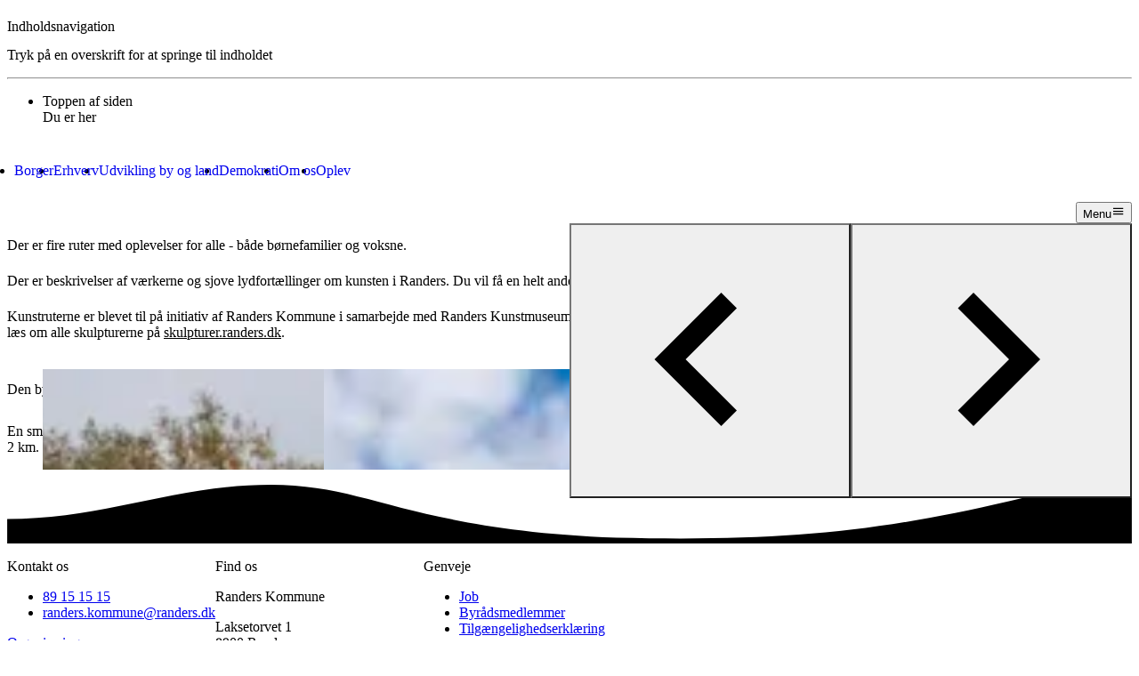

--- FILE ---
content_type: text/html;charset=utf-8
request_url: https://www.randers.dk/oplev/kunst/kunst-gaature/
body_size: 220286
content:
<!DOCTYPE html><html  lang="da-DK"><head><meta charset="utf-8"><meta name="viewport" content="width=device-width, initial-scale=1"><title>Kunst-gåture - Randers Kommune</title><script async src="https://siteimproveanalytics.com/js/siteanalyze_273546.js" data-hid="SiteImproveAnalytics"></script><script id="CookieConsent" src="https://policy.app.cookieinformation.com/uc.js" data-culture="DA" data-gcm-version="2.0" type="text/javascript" data-hid="CookieInformation"></script><style> </style><style type="text/css" data-hid="theme-configuration-0">@layer theme-config {:root {--theme-colors-onPrimaryStrong: 254 255 245;--theme-colors-onPrimaryInteractive: 255 255 255;--theme-colors-onPrimaryInteractiveHover: 236 243 175;--theme-colors-onPrimaryInteractiveActive: 155 162 107;--theme-colors-onCanvasPlaceholder: 105 98 89;--theme-colors-onPrimaryMedium: 254 255 245;--theme-colors-onPrimarySubtle: 254 255 245;--theme-colors-onPrimaryDisabled: 201 204 171;--theme-colors-onPrimaryDanger: 251 251 254;--theme-colors-onSecondaryStrong: 255 255 255;--theme-colors-onSecondaryInteractive: 255 255 255;--theme-colors-onSecondaryInteractiveHover: 183 198 231;--theme-colors-onSecondaryInteractiveActive: 113 129 163;--theme-colors-onSecondaryMedium: 233 234 237;--theme-colors-onSecondarySubtle: 223 224 227;--theme-colors-onSecondaryDisabled: 180 184 192;--theme-colors-onSecondaryDanger: 255 153 138;--theme-colors-onCanvasStrong: 55 49 40;--theme-colors-onCanvasInteractive: 71 107 0;--theme-colors-onCanvasInteractiveHover: 126 149 83;--theme-colors-onCanvasInteractiveActive: 52 75 11;--theme-colors-onCanvasMedium: 88 81 72;--theme-colors-onCanvasSubtle: 105 98 89;--theme-colors-onCanvasDisabled: 114 107 97;--theme-colors-onCanvasDanger: 194 26 0;--theme-colors-onSurfaceStrong: 69 64 58;--theme-colors-onSurfaceInteractive: 71 107 0;--theme-colors-onSurfaceInteractiveHover: 71 107 0;--theme-colors-onSurfaceInteractiveActive: 52 75 11;--theme-colors-onSurfaceMedium: 94 89 82;--theme-colors-onSurfaceSubtle: 102 97 91;--theme-colors-onSurfaceDisabled: 129 123 117;--theme-colors-onSurfaceDanger: 194 26 0;--theme-colors-onPrimaryVariantStrong: 255 255 241;--theme-colors-onPrimaryVariantInteractive: 255 255 255;--theme-colors-onPrimaryVariantInteractiveHover: 239 243 175;--theme-colors-onPrimaryVariantInteractiveActive: 159 163 113;--theme-colors-onPrimaryVariantMedium: 238 238 218;--theme-colors-onPrimaryVariantSubtle: 229 229 207;--theme-colors-onPrimaryVariantDisabled: 195 195 164;--theme-colors-onPrimaryVariantDanger: 254 250 250;--theme-colors-onSurfaceVariantStrong: 60 57 49;--theme-colors-onSurfaceVariantInteractive: 71 107 0;--theme-colors-onSurfaceVariantInteractiveHover: 126 149 83;--theme-colors-onSurfaceVariantInteractiveActive: 52 75 11;--theme-colors-onSurfaceVariantMedium: 76 73 65;--theme-colors-onSurfaceVariantSubtle: 84 81 73;--theme-colors-onSurfaceVariantDisabled: 118 115 107;--theme-colors-onSurfaceVariantDanger: 194 26 0;--theme-colors-onDangerStrong: 254 250 250;--theme-colors-onDangerInteractive: 254 250 250;--theme-colors-onDangerInteractiveHover: 247 182 172;--theme-colors-onDangerInteractiveActive: 171 114 105;--theme-colors-onDangerMedium: 248 228 227;--theme-colors-onDangerSubtle: 245 217 216;--theme-colors-onDangerDisabled: 229 173 169;--theme-colors-onDangerDanger: 254 250 250;--theme-colors-onTertiaryInteractive: 60 43 7;--theme-colors-onTertiaryInteractiveHover: 78 61 30;--theme-colors-onTertiaryInteractiveActive: 169 124 23;--theme-colors-onTertiaryStrong: 60 43 7;--theme-colors-onTertiaryMedium: 60 43 7;--theme-colors-onCanvasOnIndent: 113 103 96;--theme-colors-onCanvasOnIndentHover: 90 82 77;--theme-colors-onCanvasOnIndentActive: 73 67 62;--theme-colors-onPrimaryOnIndent: 254 255 245;--theme-colors-onPrimaryOnIndentHover: 254 255 245;--theme-colors-onPrimaryOnIndentActive: 254 255 245;--theme-colors-onPrimaryVariantOnIndent: 172 176 115;--theme-colors-onPrimaryVariantOnIndentHover: 189 192 143;--theme-colors-onPrimaryVariantOnIndentActive: 138 141 92;--theme-colors-onSurfaceOnIndent: 94 89 82;--theme-colors-onSurfaceOnIndentHover: 69 64 58;--theme-colors-onSurfaceOnIndentActive: 102 97 91;--theme-colors-onSurfaceVariantOnIndent: 76 73 65;--theme-colors-onSurfaceVariantOnIndentHover: 60 57 49;--theme-colors-onSurfaceVariantOnIndentActive: 84 81 73;--theme-colors-onSecondaryOnIndent: 233 234 237;--theme-colors-onSecondaryOnIndentHover: 255 255 255;--theme-colors-onSecondaryOnIndentActive: 223 224 227;--theme-colors-onCanvasIndent: 227 219 210;--theme-colors-onCanvasIndentActive: 153 148 142;--theme-colors-onPrimaryIndent: 99 106 34;--theme-colors-onPrimaryIndentActive: 70 74 27;--theme-colors-onPrimaryVariantIndent: 82 87 26;--theme-colors-onPrimaryVariantIndentActive: 58 61 22;--theme-colors-onSecondaryIndent: 51 60 79;--theme-colors-onSecondaryIndentActive: 38 43 56;--theme-colors-onSurfaceIndent: 244 239 233;--theme-colors-onSurfaceIndentActive: 164 161 157;--theme-colors-onSurfaceVariantIndent: 228 225 217;--theme-colors-onSurfaceVariantIndentActive: 154 152 146;--theme-colors-text-onPrimaryStrong: 254 255 245;--theme-colors-text-onPrimaryInteractive: 255 255 255;--theme-colors-text-onPrimaryInteractiveHover: 236 243 175;--theme-colors-text-onPrimaryInteractiveActive: 155 162 107;--theme-colors-text-onCanvasPlaceholder: 105 98 89;--theme-colors-text-onPrimaryMedium: 254 255 245;--theme-colors-text-onPrimarySubtle: 254 255 245;--theme-colors-text-onPrimaryDisabled: 201 204 171;--theme-colors-text-onPrimaryDanger: 251 251 254;--theme-colors-text-onSecondaryStrong: 255 255 255;--theme-colors-text-onSecondaryInteractive: 255 255 255;--theme-colors-text-onSecondaryInteractiveHover: 183 198 231;--theme-colors-text-onSecondaryInteractiveActive: 113 129 163;--theme-colors-text-onSecondaryMedium: 233 234 237;--theme-colors-text-onSecondarySubtle: 223 224 227;--theme-colors-text-onSecondaryDisabled: 180 184 192;--theme-colors-text-onSecondaryDanger: 255 153 138;--theme-colors-text-onCanvasStrong: 55 49 40;--theme-colors-text-onCanvasInteractive: 71 107 0;--theme-colors-text-onCanvasInteractiveHover: 126 149 83;--theme-colors-text-onCanvasInteractiveActive: 52 75 11;--theme-colors-text-onCanvasMedium: 88 81 72;--theme-colors-text-onCanvasSubtle: 105 98 89;--theme-colors-text-onCanvasDisabled: 114 107 97;--theme-colors-text-onCanvasDanger: 194 26 0;--theme-colors-text-onSurfaceStrong: 69 64 58;--theme-colors-text-onSurfaceInteractive: 71 107 0;--theme-colors-text-onSurfaceInteractiveHover: 71 107 0;--theme-colors-text-onSurfaceInteractiveActive: 52 75 11;--theme-colors-text-onSurfaceMedium: 94 89 82;--theme-colors-text-onSurfaceSubtle: 102 97 91;--theme-colors-text-onSurfaceDisabled: 129 123 117;--theme-colors-text-onSurfaceDanger: 194 26 0;--theme-colors-text-onPrimaryVariantStrong: 255 255 241;--theme-colors-text-onPrimaryVariantInteractive: 255 255 255;--theme-colors-text-onPrimaryVariantInteractiveHover: 239 243 175;--theme-colors-text-onPrimaryVariantInteractiveActive: 159 163 113;--theme-colors-text-onPrimaryVariantMedium: 238 238 218;--theme-colors-text-onPrimaryVariantSubtle: 229 229 207;--theme-colors-text-onPrimaryVariantDisabled: 195 195 164;--theme-colors-text-onPrimaryVariantDanger: 254 250 250;--theme-colors-text-onSurfaceVariantStrong: 60 57 49;--theme-colors-text-onSurfaceVariantInteractive: 71 107 0;--theme-colors-text-onSurfaceVariantInteractiveHover: 126 149 83;--theme-colors-text-onSurfaceVariantInteractiveActive: 52 75 11;--theme-colors-text-onSurfaceVariantMedium: 76 73 65;--theme-colors-text-onSurfaceVariantSubtle: 84 81 73;--theme-colors-text-onSurfaceVariantDisabled: 118 115 107;--theme-colors-text-onSurfaceVariantDanger: 194 26 0;--theme-colors-text-onDangerStrong: 254 250 250;--theme-colors-text-onDangerInteractive: 254 250 250;--theme-colors-text-onDangerInteractiveHover: 247 182 172;--theme-colors-text-onDangerInteractiveActive: 171 114 105;--theme-colors-text-onDangerMedium: 248 228 227;--theme-colors-text-onDangerSubtle: 245 217 216;--theme-colors-text-onDangerDisabled: 229 173 169;--theme-colors-text-onDangerDanger: 254 250 250;--theme-colors-text-onTertiaryInteractive: 60 43 7;--theme-colors-text-onTertiaryInteractiveHover: 78 61 30;--theme-colors-text-onTertiaryInteractiveActive: 169 124 23;--theme-colors-text-onTertiaryStrong: 60 43 7;--theme-colors-text-onTertiaryMedium: 60 43 7;--theme-colors-text-onCanvasOnIndent: 113 103 96;--theme-colors-text-onCanvasOnIndentHover: 90 82 77;--theme-colors-text-onCanvasOnIndentActive: 73 67 62;--theme-colors-text-onPrimaryOnIndent: 254 255 245;--theme-colors-text-onPrimaryOnIndentHover: 254 255 245;--theme-colors-text-onPrimaryOnIndentActive: 254 255 245;--theme-colors-text-onPrimaryVariantOnIndent: 172 176 115;--theme-colors-text-onPrimaryVariantOnIndentHover: 189 192 143;--theme-colors-text-onPrimaryVariantOnIndentActive: 138 141 92;--theme-colors-text-onSurfaceOnIndent: 94 89 82;--theme-colors-text-onSurfaceOnIndentHover: 69 64 58;--theme-colors-text-onSurfaceOnIndentActive: 102 97 91;--theme-colors-text-onSurfaceVariantOnIndent: 76 73 65;--theme-colors-text-onSurfaceVariantOnIndentHover: 60 57 49;--theme-colors-text-onSurfaceVariantOnIndentActive: 84 81 73;--theme-colors-text-onSecondaryOnIndent: 233 234 237;--theme-colors-text-onSecondaryOnIndentHover: 255 255 255;--theme-colors-text-onSecondaryOnIndentActive: 223 224 227;--theme-colors-background-primary: 108 115 43;--theme-colors-background-primaryHover: 122 128 63;--theme-colors-background-primaryActive: 102 109 41;--theme-colors-background-secondary: 56 65 84;--theme-colors-background-secondaryHover: 74 82 100;--theme-colors-background-secondaryActive: 53 62 80;--theme-colors-background-surface: 253 248 242;--theme-colors-background-surfaceHover: 255 255 252;--theme-colors-background-surfaceActive: 239 234 228;--theme-colors-background-surfaceVariant: 240 237 229;--theme-colors-background-surfaceVariantHover: 230 227 219;--theme-colors-background-surfaceVariantActive: 210 207 199;--theme-colors-background-primaryVariant: 89 94 33;--theme-colors-background-primaryVariantHover: 75 79 28;--theme-colors-background-primaryVariantActive: 64 68 17;--theme-colors-background-canvas: 237 229 220;--theme-colors-background-canvasHover: 239 232 223;--theme-colors-background-canvasActive: 224 216 208;--theme-colors-background-dangerHover: 165 60 37;--theme-colors-background-danger: 151 34 16;--theme-colors-background-dangerActive: 143 33 16;--theme-colors-background-video: 0 0 0;--theme-colors-background-tertiary: 250 182 10;--theme-colors-background-tertiaryHover: 253 189 54;--theme-colors-background-tertiaryActive: 236 172 14;--theme-colors-border-onPrimarySubtle: 132 138 67;--theme-colors-border-onTertiaryMedium: 219 157 0;--theme-colors-border-onPrimaryMedium: 142 149 77;--theme-colors-border-onPrimaryStrong: 159 166 94;--theme-colors-border-onPrimaryExtraStrong: 195 202 130;--theme-colors-border-onPrimaryInteractive: 255 255 255;--theme-colors-border-onPrimaryDanger: 251 251 254;--theme-colors-border-onSurfaceSubtle: 228 223 217;--theme-colors-border-onSurfaceMedium: 218 213 207;--theme-colors-border-onSurfaceStrong: 201 196 190;--theme-colors-border-onSurfaceExtraStrong: 167 162 156;--theme-colors-border-onSurfaceInteractive: 71 107 0;--theme-colors-border-onSurfaceDanger: 194 26 0;--theme-colors-border-onSurfaceVariantSubtle: 211 208 200;--theme-colors-border-onSurfaceVariantMedium: 199 196 188;--theme-colors-border-onSurfaceVariantStrong: 179 176 168;--theme-colors-border-onSurfaceVariantExtraStrong: 140 137 129;--theme-colors-border-onSurfaceVariantInteractive: 71 107 0;--theme-colors-border-onSurfaceVariantDanger: 194 26 0;--theme-colors-border-onPrimaryVariantSubtle: 116 121 60;--theme-colors-border-onPrimaryVariantMedium: 128 132 72;--theme-colors-border-onPrimaryVariantStrong: 148 152 92;--theme-colors-border-onPrimaryVariantExtraStrong: 189 194 133;--theme-colors-border-onPrimaryVariantInteractive: 255 255 255;--theme-colors-border-onPrimaryVariantDanger: 254 250 250;--theme-colors-border-onCanvasSubtle: 213 204 195;--theme-colors-border-onCanvasMedium: 203 194 184;--theme-colors-border-onCanvasStrong: 186 177 167;--theme-colors-border-onCanvasExtraStrong: 153 143 133;--theme-colors-border-onCanvasInteractive: 71 107 0;--theme-colors-border-onCanvasDanger: 194 26 0;--theme-colors-border-onSecondarySubtle: 97 106 126;--theme-colors-border-onSecondaryMedium: 116 125 144;--theme-colors-border-onSecondaryStrong: 148 157 177;--theme-colors-border-onSecondaryExtraStrong: 216 225 244;--theme-colors-border-onSecondaryInteractive: 255 255 255;--theme-colors-border-onSecondaryDanger: 255 153 138;--theme-colors-border-onDangerSubtle: 188 88 76;--theme-colors-border-onDangerMedium: 201 110 101;--theme-colors-border-onDangerStrong: 221 147 143;--theme-colors-border-onDangerExtraStrong: 253 224 225;--theme-colors-border-onDangerInteractive: 254 250 250;--theme-colors-border-onDangerDanger: 254 250 250;--theme-layout-margin--sm: 16px;--theme-layout-margin--md: 36px;--theme-layout-margin--lg: 128px;--theme-layout-margin: clamp(16px, 3.179px + 3.419vw, 36px);--theme-layout-gutter--sm: 8px;--theme-layout-gutter--md: 16px;--theme-layout-gutter--lg: 24px;--theme-layout-gutter: clamp(8px, 2.872px + 1.368vw, 16px);--theme-layout-interpolation-point--sm: 375px;--theme-layout-interpolation-point--md: 960px;--theme-layout-interpolation-point--lg: 1920px;--theme-layout-interpolation-point: clamp(375px, 0px + 100vw, 960px);--theme-layout-breakpoints--0: 375px;--theme-layout-breakpoints--1: 656px;--theme-layout-breakpoints--2: 960px;--theme-layout-breakpoints--3: 1280px;--theme-layout-breakpoints--4: 1536px;--theme-layout-breakpoints--5: 1920px;@supports (padding: round(1%, 1px)) {--theme-layout-margin--sm: round(16px, 1px);--theme-layout-margin--md: round(36px, 1px);--theme-layout-margin--lg: round(128px, 1px);--theme-layout-margin: round(clamp(16px, 3.179px + 3.419vw, 36px), 1px);--theme-layout-gutter--sm: round(8px, 1px);--theme-layout-gutter--md: round(16px, 1px);--theme-layout-gutter--lg: round(24px, 1px);--theme-layout-gutter: round(clamp(8px, 2.872px + 1.368vw, 16px), 1px);--theme-layout-interpolation-point--sm: round(375px, 1px);--theme-layout-interpolation-point--md: round(960px, 1px);--theme-layout-interpolation-point--lg: round(1920px, 1px);--theme-layout-interpolation-point: round(clamp(375px, 0px + 100vw, 960px), 1px);--theme-layout-breakpoints--0: round(375px, 1px);--theme-layout-breakpoints--1: round(656px, 1px);--theme-layout-breakpoints--2: round(960px, 1px);--theme-layout-breakpoints--3: round(1280px, 1px);--theme-layout-breakpoints--4: round(1536px, 1px);--theme-layout-breakpoints--5: round(1920px, 1px);}--theme-layout-column--sm: 21.25px;--theme-layout-column--md: 59.333px;--theme-layout-column--lg: 116.667px;--theme-layout-column-of-12: min((var(--visual-viewport-width, 100dvw) - var(--theme-layout-margin, var(--theme-layout-margin--sm)) * 2 - var(--theme-layout-gutter, var(--theme-layout-gutter--sm)) * 11) / 12, (1920px - var(--theme-layout-margin, var(--theme-layout-margin--lg)) * 2 - var(--theme-layout-gutter, var(--theme-layout-gutter--lg)) * 11) / 12);--theme-layout-max: 1920px;--theme-fontSize-display-xl--sm: 1.681rem;--theme-fontSize-display-xl--md: 3.361rem;--theme-fontSize-display-xl--lg: 4.41rem;--theme-fontSize-display-xl: clamp(1.681rem, 3.965rem + 4.597vw - 53.78px, 6.723rem - 53.78px);--theme-fontSize-display-lg--sm: 1.681rem;--theme-fontSize-display-lg--md: 2.641rem;--theme-fontSize-display-lg--lg: 3.361rem;--theme-fontSize-display-lg: clamp(1.681rem, 3.706rem + 2.627vw - 42.26px, 5.283rem - 42.26px);--theme-fontSize-display-md--sm: 1.441rem;--theme-fontSize-display-md--md: 2.161rem;--theme-fontSize-display-md--lg: 2.881rem;--theme-fontSize-display-md: clamp(1.441rem, 3.14rem + 1.969vw - 34.57px, 4.321rem - 34.57px);--theme-fontSize-display-xs--sm: 1.321rem;--theme-fontSize-display-xs--md: 1.441rem;--theme-fontSize-display-xs--lg: 2.161rem;--theme-fontSize-display-xs: clamp(1.321rem, 2.684rem + 0.328vw - 23.05px, 2.881rem - 23.05px);--theme-fontSize-display-sm--sm: 1.321rem;--theme-fontSize-display-sm--md: 1.681rem;--theme-fontSize-display-sm--lg: 2.641rem;--theme-fontSize-display-sm: clamp(1.321rem, 2.771rem + 0.985vw - 26.89px, 3.361rem - 26.89px);--theme-fontSize-heading-lg--sm: 1.201rem;--theme-fontSize-heading-lg--md: 1.441rem;--theme-fontSize-heading-lg--lg: 1.681rem;--theme-fontSize-heading-lg: clamp(1.201rem, 2.487rem + 0.656vw - 23.05px, 2.881rem - 23.05px);--theme-fontSize-heading-md-strong--sm: 1.201rem;--theme-fontSize-heading-md-strong--md: 1.321rem;--theme-fontSize-heading-md-strong--lg: 1.441rem;--theme-fontSize-heading-md-strong: clamp(1.201rem, 2.444rem + 0.328vw - 21.13px, 2.641rem - 21.13px);--theme-fontSize-heading-md-regular--sm: 1.201rem;--theme-fontSize-heading-md-regular--md: 1.321rem;--theme-fontSize-heading-md-regular--lg: 1.441rem;--theme-fontSize-heading-md-regular: clamp(1.201rem, 2.444rem + 0.328vw - 21.13px, 2.641rem - 21.13px);--theme-fontSize-heading-sm-strong--sm: 1.081rem;--theme-fontSize-heading-sm-strong--md: 1.201rem;--theme-fontSize-heading-sm-strong--lg: 1.321rem;--theme-fontSize-heading-sm-strong: clamp(1.081rem, 2.204rem + 0.328vw - 19.21px, 2.401rem - 19.21px);--theme-fontSize-heading-sm-regular--sm: 1.081rem;--theme-fontSize-heading-sm-regular--md: 1.201rem;--theme-fontSize-heading-sm-regular--lg: 1.321rem;--theme-fontSize-heading-sm-regular: clamp(1.081rem, 2.204rem + 0.328vw - 19.21px, 2.401rem - 19.21px);--theme-fontSize-heading-sm-link--sm: 1.081rem;--theme-fontSize-heading-sm-link--md: 1.201rem;--theme-fontSize-heading-sm-link--lg: 1.321rem;--theme-fontSize-heading-sm-link: clamp(1.081rem, 2.204rem + 0.328vw - 19.21px, 2.401rem - 19.21px);--theme-fontSize-body-lg-regular--sm: 1.213rem;--theme-fontSize-body-lg-regular--md: 1.348rem;--theme-fontSize-body-lg-regular--lg: 1.348rem;--theme-fontSize-body-lg-regular: clamp(1.213rem, 2.473rem + 0.369vw - 21.56px, 2.695rem - 21.56px);--theme-fontSize-body-lg-strong--sm: 1.213rem;--theme-fontSize-body-lg-strong--md: 1.348rem;--theme-fontSize-body-lg-strong--lg: 1.348rem;--theme-fontSize-body-lg-strong: clamp(1.213rem, 2.473rem + 0.369vw - 21.56px, 2.695rem - 21.56px);--theme-fontSize-body-lg-link--sm: 1.213rem;--theme-fontSize-body-lg-link--md: 1.348rem;--theme-fontSize-body-lg-link--lg: 1.348rem;--theme-fontSize-body-lg-link: clamp(1.213rem, 2.473rem + 0.369vw - 21.56px, 2.695rem - 21.56px);--theme-fontSize-body-md-strong--sm: 1.078rem;--theme-fontSize-body-md-strong--md: 1.213rem;--theme-fontSize-body-md-strong--lg: 1.213rem;--theme-fontSize-body-md-strong: clamp(1.078rem, 2.205rem + 0.368vw - 19.4px, 2.425rem - 19.4px);--theme-fontSize-body-md-regular--sm: 1.078rem;--theme-fontSize-body-md-regular--md: 1.213rem;--theme-fontSize-body-md-regular--lg: 1.213rem;--theme-fontSize-body-md-regular: clamp(1.078rem, 2.205rem + 0.368vw - 19.4px, 2.425rem - 19.4px);--theme-fontSize-body-md-link--sm: 1.078rem;--theme-fontSize-body-md-link--md: 1.213rem;--theme-fontSize-body-md-link--lg: 1.213rem;--theme-fontSize-body-md-link: clamp(1.078rem, 2.205rem + 0.368vw - 19.4px, 2.425rem - 19.4px);--theme-fontSize-body-sm-strong--sm: 1.011rem;--theme-fontSize-body-sm-strong--md: 1.011rem;--theme-fontSize-body-sm-strong--lg: 1.078rem;--theme-fontSize-body-sm-strong: 1.011rem;--theme-fontSize-body-sm-regular--sm: 1.011rem;--theme-fontSize-body-sm-regular--md: 1.011rem;--theme-fontSize-body-sm-regular--lg: 1.078rem;--theme-fontSize-body-sm-regular: 1.011rem;--theme-fontSize-body-sm-link--sm: 1.011rem;--theme-fontSize-body-sm-link--md: 1.011rem;--theme-fontSize-body-sm-link--lg: 1.078rem;--theme-fontSize-body-sm-link: 1.011rem;--theme-fontSize-body-sm-super--sm: 1.011rem;--theme-fontSize-body-sm-super--md: 1.011rem;--theme-fontSize-body-sm-super--lg: 1.078rem;--theme-fontSize-body-sm-super: 1.011rem;--theme-fontSize-caption-lg-strong--sm: 0.943rem;--theme-fontSize-caption-lg-strong--md: 1.011rem;--theme-fontSize-caption-lg-strong--lg: 1.011rem;--theme-fontSize-caption-lg-strong: clamp(0.943rem, 1.911rem + 0.185vw - 16.17px, 2.021rem - 16.17px);--theme-fontSize-caption-lg-link--sm: 0.943rem;--theme-fontSize-caption-lg-link--md: 1.011rem;--theme-fontSize-caption-lg-link--lg: 1.011rem;--theme-fontSize-caption-lg-link: clamp(0.943rem, 1.911rem + 0.185vw - 16.17px, 2.021rem - 16.17px);--theme-fontSize-caption-lg-regular--sm: 0.943rem;--theme-fontSize-caption-lg-regular--md: 1.011rem;--theme-fontSize-caption-lg-regular--lg: 1.011rem;--theme-fontSize-caption-lg-regular: clamp(0.943rem, 1.911rem + 0.185vw - 16.17px, 2.021rem - 16.17px);--theme-fontSize-caption-md-strong--sm: 0.876rem;--theme-fontSize-caption-md-strong--md: 0.943rem;--theme-fontSize-caption-md-strong--lg: 0.943rem;--theme-fontSize-caption-md-strong: clamp(0.876rem, 1.776rem + 0.185vw - 15.09px, 1.886rem - 15.09px);--theme-fontSize-caption-md-regular--sm: 0.876rem;--theme-fontSize-caption-md-regular--md: 0.943rem;--theme-fontSize-caption-md-regular--lg: 0.943rem;--theme-fontSize-caption-md-regular: clamp(0.876rem, 1.776rem + 0.185vw - 15.09px, 1.886rem - 15.09px);--theme-fontSize-caption-md-link--sm: 0.876rem;--theme-fontSize-caption-md-link--md: 0.943rem;--theme-fontSize-caption-md-link--lg: 0.943rem;--theme-fontSize-caption-md-link: clamp(0.876rem, 1.776rem + 0.185vw - 15.09px, 1.886rem - 15.09px);--theme-fontSize-front-page-title--sm: 1.75rem;--theme-fontSize-front-page-title--md: 3.5rem;--theme-fontSize-front-page-title--lg: 4.5rem;--theme-fontSize-front-page-title: clamp(1.75rem, 4.128rem + 4.786vw - 56px, 7rem - 56px);--theme-fontSize-front-page-teaser--sm: 1.25rem;--theme-fontSize-front-page-teaser--md: 1.5rem;--theme-fontSize-front-page-teaser--lg: 1.75rem;--theme-fontSize-front-page-teaser: clamp(1.25rem, 2.59rem + 0.684vw - 24px, 3rem - 24px);@supports (padding: round(1%, 1px)) {--theme-fontSize-display-xl--sm: round(1.681rem, 1px);--theme-fontSize-display-xl--md: round(3.361rem, 1px);--theme-fontSize-display-xl--lg: round(4.41rem, 1px);--theme-fontSize-display-xl: round(clamp(1.681rem, 3.965rem + 4.597vw - 53.78px, 6.723rem - 53.78px), 1px);--theme-fontSize-display-lg--sm: round(1.681rem, 1px);--theme-fontSize-display-lg--md: round(2.641rem, 1px);--theme-fontSize-display-lg--lg: round(3.361rem, 1px);--theme-fontSize-display-lg: round(clamp(1.681rem, 3.706rem + 2.627vw - 42.26px, 5.283rem - 42.26px), 1px);--theme-fontSize-display-md--sm: round(1.441rem, 1px);--theme-fontSize-display-md--md: round(2.161rem, 1px);--theme-fontSize-display-md--lg: round(2.881rem, 1px);--theme-fontSize-display-md: round(clamp(1.441rem, 3.14rem + 1.969vw - 34.57px, 4.321rem - 34.57px), 1px);--theme-fontSize-display-xs--sm: round(1.321rem, 1px);--theme-fontSize-display-xs--md: round(1.441rem, 1px);--theme-fontSize-display-xs--lg: round(2.161rem, 1px);--theme-fontSize-display-xs: round(clamp(1.321rem, 2.684rem + 0.328vw - 23.05px, 2.881rem - 23.05px), 1px);--theme-fontSize-display-sm--sm: round(1.321rem, 1px);--theme-fontSize-display-sm--md: round(1.681rem, 1px);--theme-fontSize-display-sm--lg: round(2.641rem, 1px);--theme-fontSize-display-sm: round(clamp(1.321rem, 2.771rem + 0.985vw - 26.89px, 3.361rem - 26.89px), 1px);--theme-fontSize-heading-lg--sm: round(1.201rem, 1px);--theme-fontSize-heading-lg--md: round(1.441rem, 1px);--theme-fontSize-heading-lg--lg: round(1.681rem, 1px);--theme-fontSize-heading-lg: round(clamp(1.201rem, 2.487rem + 0.656vw - 23.05px, 2.881rem - 23.05px), 1px);--theme-fontSize-heading-md-strong--sm: round(1.201rem, 1px);--theme-fontSize-heading-md-strong--md: round(1.321rem, 1px);--theme-fontSize-heading-md-strong--lg: round(1.441rem, 1px);--theme-fontSize-heading-md-strong: round(clamp(1.201rem, 2.444rem + 0.328vw - 21.13px, 2.641rem - 21.13px), 1px);--theme-fontSize-heading-md-regular--sm: round(1.201rem, 1px);--theme-fontSize-heading-md-regular--md: round(1.321rem, 1px);--theme-fontSize-heading-md-regular--lg: round(1.441rem, 1px);--theme-fontSize-heading-md-regular: round(clamp(1.201rem, 2.444rem + 0.328vw - 21.13px, 2.641rem - 21.13px), 1px);--theme-fontSize-heading-sm-strong--sm: round(1.081rem, 1px);--theme-fontSize-heading-sm-strong--md: round(1.201rem, 1px);--theme-fontSize-heading-sm-strong--lg: round(1.321rem, 1px);--theme-fontSize-heading-sm-strong: round(clamp(1.081rem, 2.204rem + 0.328vw - 19.21px, 2.401rem - 19.21px), 1px);--theme-fontSize-heading-sm-regular--sm: round(1.081rem, 1px);--theme-fontSize-heading-sm-regular--md: round(1.201rem, 1px);--theme-fontSize-heading-sm-regular--lg: round(1.321rem, 1px);--theme-fontSize-heading-sm-regular: round(clamp(1.081rem, 2.204rem + 0.328vw - 19.21px, 2.401rem - 19.21px), 1px);--theme-fontSize-heading-sm-link--sm: round(1.081rem, 1px);--theme-fontSize-heading-sm-link--md: round(1.201rem, 1px);--theme-fontSize-heading-sm-link--lg: round(1.321rem, 1px);--theme-fontSize-heading-sm-link: round(clamp(1.081rem, 2.204rem + 0.328vw - 19.21px, 2.401rem - 19.21px), 1px);--theme-fontSize-body-lg-regular--sm: round(1.213rem, 1px);--theme-fontSize-body-lg-regular--md: round(1.348rem, 1px);--theme-fontSize-body-lg-regular--lg: round(1.348rem, 1px);--theme-fontSize-body-lg-regular: round(clamp(1.213rem, 2.473rem + 0.369vw - 21.56px, 2.695rem - 21.56px), 1px);--theme-fontSize-body-lg-strong--sm: round(1.213rem, 1px);--theme-fontSize-body-lg-strong--md: round(1.348rem, 1px);--theme-fontSize-body-lg-strong--lg: round(1.348rem, 1px);--theme-fontSize-body-lg-strong: round(clamp(1.213rem, 2.473rem + 0.369vw - 21.56px, 2.695rem - 21.56px), 1px);--theme-fontSize-body-lg-link--sm: round(1.213rem, 1px);--theme-fontSize-body-lg-link--md: round(1.348rem, 1px);--theme-fontSize-body-lg-link--lg: round(1.348rem, 1px);--theme-fontSize-body-lg-link: round(clamp(1.213rem, 2.473rem + 0.369vw - 21.56px, 2.695rem - 21.56px), 1px);--theme-fontSize-body-md-strong--sm: round(1.078rem, 1px);--theme-fontSize-body-md-strong--md: round(1.213rem, 1px);--theme-fontSize-body-md-strong--lg: round(1.213rem, 1px);--theme-fontSize-body-md-strong: round(clamp(1.078rem, 2.205rem + 0.368vw - 19.4px, 2.425rem - 19.4px), 1px);--theme-fontSize-body-md-regular--sm: round(1.078rem, 1px);--theme-fontSize-body-md-regular--md: round(1.213rem, 1px);--theme-fontSize-body-md-regular--lg: round(1.213rem, 1px);--theme-fontSize-body-md-regular: round(clamp(1.078rem, 2.205rem + 0.368vw - 19.4px, 2.425rem - 19.4px), 1px);--theme-fontSize-body-md-link--sm: round(1.078rem, 1px);--theme-fontSize-body-md-link--md: round(1.213rem, 1px);--theme-fontSize-body-md-link--lg: round(1.213rem, 1px);--theme-fontSize-body-md-link: round(clamp(1.078rem, 2.205rem + 0.368vw - 19.4px, 2.425rem - 19.4px), 1px);--theme-fontSize-body-sm-strong--sm: round(1.011rem, 1px);--theme-fontSize-body-sm-strong--md: round(1.011rem, 1px);--theme-fontSize-body-sm-strong--lg: round(1.078rem, 1px);--theme-fontSize-body-sm-strong: round(1.011rem, 1px);--theme-fontSize-body-sm-regular--sm: round(1.011rem, 1px);--theme-fontSize-body-sm-regular--md: round(1.011rem, 1px);--theme-fontSize-body-sm-regular--lg: round(1.078rem, 1px);--theme-fontSize-body-sm-regular: round(1.011rem, 1px);--theme-fontSize-body-sm-link--sm: round(1.011rem, 1px);--theme-fontSize-body-sm-link--md: round(1.011rem, 1px);--theme-fontSize-body-sm-link--lg: round(1.078rem, 1px);--theme-fontSize-body-sm-link: round(1.011rem, 1px);--theme-fontSize-body-sm-super--sm: round(1.011rem, 1px);--theme-fontSize-body-sm-super--md: round(1.011rem, 1px);--theme-fontSize-body-sm-super--lg: round(1.078rem, 1px);--theme-fontSize-body-sm-super: round(1.011rem, 1px);--theme-fontSize-caption-lg-strong--sm: round(0.943rem, 1px);--theme-fontSize-caption-lg-strong--md: round(1.011rem, 1px);--theme-fontSize-caption-lg-strong--lg: round(1.011rem, 1px);--theme-fontSize-caption-lg-strong: round(clamp(0.943rem, 1.911rem + 0.185vw - 16.17px, 2.021rem - 16.17px), 1px);--theme-fontSize-caption-lg-link--sm: round(0.943rem, 1px);--theme-fontSize-caption-lg-link--md: round(1.011rem, 1px);--theme-fontSize-caption-lg-link--lg: round(1.011rem, 1px);--theme-fontSize-caption-lg-link: round(clamp(0.943rem, 1.911rem + 0.185vw - 16.17px, 2.021rem - 16.17px), 1px);--theme-fontSize-caption-lg-regular--sm: round(0.943rem, 1px);--theme-fontSize-caption-lg-regular--md: round(1.011rem, 1px);--theme-fontSize-caption-lg-regular--lg: round(1.011rem, 1px);--theme-fontSize-caption-lg-regular: round(clamp(0.943rem, 1.911rem + 0.185vw - 16.17px, 2.021rem - 16.17px), 1px);--theme-fontSize-caption-md-strong--sm: round(0.876rem, 1px);--theme-fontSize-caption-md-strong--md: round(0.943rem, 1px);--theme-fontSize-caption-md-strong--lg: round(0.943rem, 1px);--theme-fontSize-caption-md-strong: round(clamp(0.876rem, 1.776rem + 0.185vw - 15.09px, 1.886rem - 15.09px), 1px);--theme-fontSize-caption-md-regular--sm: round(0.876rem, 1px);--theme-fontSize-caption-md-regular--md: round(0.943rem, 1px);--theme-fontSize-caption-md-regular--lg: round(0.943rem, 1px);--theme-fontSize-caption-md-regular: round(clamp(0.876rem, 1.776rem + 0.185vw - 15.09px, 1.886rem - 15.09px), 1px);--theme-fontSize-caption-md-link--sm: round(0.876rem, 1px);--theme-fontSize-caption-md-link--md: round(0.943rem, 1px);--theme-fontSize-caption-md-link--lg: round(0.943rem, 1px);--theme-fontSize-caption-md-link: round(clamp(0.876rem, 1.776rem + 0.185vw - 15.09px, 1.886rem - 15.09px), 1px);--theme-fontSize-front-page-title--sm: round(1.75rem, 1px);--theme-fontSize-front-page-title--md: round(3.5rem, 1px);--theme-fontSize-front-page-title--lg: round(4.5rem, 1px);--theme-fontSize-front-page-title: round(clamp(1.75rem, 4.128rem + 4.786vw - 56px, 7rem - 56px), 1px);--theme-fontSize-front-page-teaser--sm: round(1.25rem, 1px);--theme-fontSize-front-page-teaser--md: round(1.5rem, 1px);--theme-fontSize-front-page-teaser--lg: round(1.75rem, 1px);--theme-fontSize-front-page-teaser: round(clamp(1.25rem, 2.59rem + 0.684vw - 24px, 3rem - 24px), 1px);}--theme-letterSpacing-display-xl--sm: -0.01em;--theme-letterSpacing-display-xl--md: -0.01em;--theme-letterSpacing-display-xl--lg: -0.01em;--theme-letterSpacing-display-xl: -0.01em;--theme-letterSpacing-display-lg--sm: -0.01em;--theme-letterSpacing-display-lg--md: -0.01em;--theme-letterSpacing-display-lg--lg: -0.01em;--theme-letterSpacing-display-lg: -0.01em;--theme-letterSpacing-display-md--sm: -0.01em;--theme-letterSpacing-display-md--md: -0.01em;--theme-letterSpacing-display-md--lg: -0.01em;--theme-letterSpacing-display-md: -0.01em;--theme-letterSpacing-display-xs--sm: -0.01em;--theme-letterSpacing-display-xs--md: -0.01em;--theme-letterSpacing-display-xs--lg: -0.01em;--theme-letterSpacing-display-xs: -0.01em;--theme-letterSpacing-display-sm--sm: -0.01em;--theme-letterSpacing-display-sm--md: -0.01em;--theme-letterSpacing-display-sm--lg: -0.01em;--theme-letterSpacing-display-sm: -0.01em;--theme-letterSpacing-heading-lg--sm: 0em;--theme-letterSpacing-heading-lg--md: 0em;--theme-letterSpacing-heading-lg--lg: 0em;--theme-letterSpacing-heading-lg: 0em;--theme-letterSpacing-heading-md-strong--sm: 0em;--theme-letterSpacing-heading-md-strong--md: 0em;--theme-letterSpacing-heading-md-strong--lg: 0em;--theme-letterSpacing-heading-md-strong: 0em;--theme-letterSpacing-heading-md-regular--sm: 0em;--theme-letterSpacing-heading-md-regular--md: 0em;--theme-letterSpacing-heading-md-regular--lg: 0em;--theme-letterSpacing-heading-md-regular: 0em;--theme-letterSpacing-heading-sm-strong--sm: 0em;--theme-letterSpacing-heading-sm-strong--md: 0em;--theme-letterSpacing-heading-sm-strong--lg: 0em;--theme-letterSpacing-heading-sm-strong: 0em;--theme-letterSpacing-heading-sm-regular--sm: 0em;--theme-letterSpacing-heading-sm-regular--md: 0em;--theme-letterSpacing-heading-sm-regular--lg: 0em;--theme-letterSpacing-heading-sm-regular: 0em;--theme-letterSpacing-heading-sm-link--sm: 0em;--theme-letterSpacing-heading-sm-link--md: 0em;--theme-letterSpacing-heading-sm-link--lg: 0em;--theme-letterSpacing-heading-sm-link: 0em;--theme-letterSpacing-body-lg-regular--sm: 0em;--theme-letterSpacing-body-lg-regular--md: 0em;--theme-letterSpacing-body-lg-regular--lg: 0em;--theme-letterSpacing-body-lg-regular: 0em;--theme-letterSpacing-body-lg-strong--sm: 0em;--theme-letterSpacing-body-lg-strong--md: 0em;--theme-letterSpacing-body-lg-strong--lg: 0em;--theme-letterSpacing-body-lg-strong: 0em;--theme-letterSpacing-body-lg-link--sm: 0em;--theme-letterSpacing-body-lg-link--md: 0em;--theme-letterSpacing-body-lg-link--lg: 0em;--theme-letterSpacing-body-lg-link: 0em;--theme-letterSpacing-body-md-strong--sm: 0em;--theme-letterSpacing-body-md-strong--md: 0em;--theme-letterSpacing-body-md-strong--lg: 0em;--theme-letterSpacing-body-md-strong: 0em;--theme-letterSpacing-body-md-regular--sm: 0em;--theme-letterSpacing-body-md-regular--md: 0em;--theme-letterSpacing-body-md-regular--lg: 0em;--theme-letterSpacing-body-md-regular: 0em;--theme-letterSpacing-body-md-link--sm: 0em;--theme-letterSpacing-body-md-link--md: 0em;--theme-letterSpacing-body-md-link--lg: 0em;--theme-letterSpacing-body-md-link: 0em;--theme-letterSpacing-body-sm-strong--sm: 0em;--theme-letterSpacing-body-sm-strong--md: 0em;--theme-letterSpacing-body-sm-strong--lg: 0em;--theme-letterSpacing-body-sm-strong: 0em;--theme-letterSpacing-body-sm-regular--sm: 0em;--theme-letterSpacing-body-sm-regular--md: 0em;--theme-letterSpacing-body-sm-regular--lg: 0em;--theme-letterSpacing-body-sm-regular: 0em;--theme-letterSpacing-body-sm-link--sm: 0em;--theme-letterSpacing-body-sm-link--md: 0em;--theme-letterSpacing-body-sm-link--lg: 0em;--theme-letterSpacing-body-sm-link: 0em;--theme-letterSpacing-body-sm-super--sm: 0em;--theme-letterSpacing-body-sm-super--md: undefinedem;--theme-letterSpacing-body-sm-super--lg: 0em;--theme-letterSpacing-body-sm-super: 0em;--theme-letterSpacing-caption-lg-strong--sm: 0.01em;--theme-letterSpacing-caption-lg-strong--md: 0em;--theme-letterSpacing-caption-lg-strong--lg: 0.01em;--theme-letterSpacing-caption-lg-strong: 0.01em;--theme-letterSpacing-caption-lg-link--sm: 0.08em;--theme-letterSpacing-caption-lg-link--md: NaNem;--theme-letterSpacing-caption-lg-link--lg: 0.08em;--theme-letterSpacing-caption-lg-link: 0.08em;--theme-letterSpacing-caption-lg-regular--sm: 0.01em;--theme-letterSpacing-caption-lg-regular--md: 0.01em;--theme-letterSpacing-caption-lg-regular--lg: 0.01em;--theme-letterSpacing-caption-lg-regular: 0.01em;--theme-letterSpacing-caption-md-strong--sm: 0.01em;--theme-letterSpacing-caption-md-strong--md: 0.01em;--theme-letterSpacing-caption-md-strong--lg: 0.01em;--theme-letterSpacing-caption-md-strong: 0.01em;--theme-letterSpacing-caption-md-regular--sm: 0.01em;--theme-letterSpacing-caption-md-regular--md: 0.01em;--theme-letterSpacing-caption-md-regular--lg: 0.01em;--theme-letterSpacing-caption-md-regular: 0.01em;--theme-letterSpacing-caption-md-link--sm: 0.08em;--theme-letterSpacing-caption-md-link--md: 0.08em;--theme-letterSpacing-caption-md-link--lg: 0.08em;--theme-letterSpacing-caption-md-link: 0.08em;--theme-letterSpacing-front-page-title--sm: 0.02em;--theme-letterSpacing-front-page-title--md: 0.02em;--theme-letterSpacing-front-page-title--lg: 0.02em;--theme-letterSpacing-front-page-title: 0.02em;--theme-letterSpacing-front-page-teaser--sm: 0.02em;--theme-letterSpacing-front-page-teaser--md: 0.02em;--theme-letterSpacing-front-page-teaser--lg: 0.02em;--theme-letterSpacing-front-page-teaser: 0.02em;--theme-fontFamily-display-xl--sm: Montserrat;--theme-fontFamily-display-xl--md: Montserrat;--theme-fontFamily-display-xl--lg: Montserrat;--theme-fontFamily-display-xl: Montserrat;--theme-fontFamily-display-lg--sm: Montserrat;--theme-fontFamily-display-lg--md: Montserrat;--theme-fontFamily-display-lg--lg: Montserrat;--theme-fontFamily-display-lg: Montserrat;--theme-fontFamily-display-md--sm: Montserrat;--theme-fontFamily-display-md--md: Montserrat;--theme-fontFamily-display-md--lg: Montserrat;--theme-fontFamily-display-md: Montserrat;--theme-fontFamily-display-xs--sm: Montserrat;--theme-fontFamily-display-xs--md: Montserrat;--theme-fontFamily-display-xs--lg: Montserrat;--theme-fontFamily-display-xs: Montserrat;--theme-fontFamily-display-sm--sm: Montserrat;--theme-fontFamily-display-sm--md: Montserrat;--theme-fontFamily-display-sm--lg: Montserrat;--theme-fontFamily-display-sm: Montserrat;--theme-fontFamily-heading-lg--sm: Montserrat;--theme-fontFamily-heading-lg--md: Montserrat;--theme-fontFamily-heading-lg--lg: Montserrat;--theme-fontFamily-heading-lg: Montserrat;--theme-fontFamily-heading-md-strong--sm: Montserrat;--theme-fontFamily-heading-md-strong--md: Montserrat;--theme-fontFamily-heading-md-strong--lg: Montserrat;--theme-fontFamily-heading-md-strong: Montserrat;--theme-fontFamily-heading-md-regular--sm: Montserrat;--theme-fontFamily-heading-md-regular--md: Montserrat;--theme-fontFamily-heading-md-regular--lg: Montserrat;--theme-fontFamily-heading-md-regular: Montserrat;--theme-fontFamily-heading-sm-strong--sm: Montserrat;--theme-fontFamily-heading-sm-strong--md: Montserrat;--theme-fontFamily-heading-sm-strong--lg: Montserrat;--theme-fontFamily-heading-sm-strong: Montserrat;--theme-fontFamily-heading-sm-regular--sm: Montserrat;--theme-fontFamily-heading-sm-regular--md: Montserrat;--theme-fontFamily-heading-sm-regular--lg: Montserrat;--theme-fontFamily-heading-sm-regular: Montserrat;--theme-fontFamily-heading-sm-link--sm: Montserrat;--theme-fontFamily-heading-sm-link--md: Montserrat;--theme-fontFamily-heading-sm-link--lg: Montserrat;--theme-fontFamily-heading-sm-link: Montserrat;--theme-fontFamily-body-lg-regular--sm: Lato;--theme-fontFamily-body-lg-regular--md: Lato;--theme-fontFamily-body-lg-regular--lg: Lato;--theme-fontFamily-body-lg-regular: Lato;--theme-fontFamily-body-lg-strong--sm: Lato;--theme-fontFamily-body-lg-strong--md: Lato;--theme-fontFamily-body-lg-strong--lg: Lato;--theme-fontFamily-body-lg-strong: Lato;--theme-fontFamily-body-lg-link--sm: Lato;--theme-fontFamily-body-lg-link--md: Lato;--theme-fontFamily-body-lg-link--lg: Lato;--theme-fontFamily-body-lg-link: Lato;--theme-fontFamily-body-md-strong--sm: Lato;--theme-fontFamily-body-md-strong--md: Lato;--theme-fontFamily-body-md-strong--lg: Lato;--theme-fontFamily-body-md-strong: Lato;--theme-fontFamily-body-md-regular--sm: Lato;--theme-fontFamily-body-md-regular--md: Lato;--theme-fontFamily-body-md-regular--lg: Lato;--theme-fontFamily-body-md-regular: Lato;--theme-fontFamily-body-md-link--sm: Lato;--theme-fontFamily-body-md-link--md: Lato;--theme-fontFamily-body-md-link--lg: Lato;--theme-fontFamily-body-md-link: Lato;--theme-fontFamily-body-sm-strong--sm: Lato;--theme-fontFamily-body-sm-strong--md: Lato;--theme-fontFamily-body-sm-strong--lg: Lato;--theme-fontFamily-body-sm-strong: Lato;--theme-fontFamily-body-sm-regular--sm: Lato;--theme-fontFamily-body-sm-regular--md: Lato;--theme-fontFamily-body-sm-regular--lg: Lato;--theme-fontFamily-body-sm-regular: Lato;--theme-fontFamily-body-sm-link--sm: Lato;--theme-fontFamily-body-sm-link--md: Lato;--theme-fontFamily-body-sm-link--lg: Lato;--theme-fontFamily-body-sm-link: Lato;--theme-fontFamily-body-sm-super--sm: Lato;--theme-fontFamily-body-sm-super--md: Lato;--theme-fontFamily-body-sm-super--lg: Lato;--theme-fontFamily-body-sm-super: Lato;--theme-fontFamily-caption-lg-strong--sm: Lato;--theme-fontFamily-caption-lg-strong--md: Lato;--theme-fontFamily-caption-lg-strong--lg: Lato;--theme-fontFamily-caption-lg-strong: Lato;--theme-fontFamily-caption-lg-link--sm: Lato;--theme-fontFamily-caption-lg-link--md: Lato;--theme-fontFamily-caption-lg-link--lg: Lato;--theme-fontFamily-caption-lg-link: Lato;--theme-fontFamily-caption-lg-regular--sm: Lato;--theme-fontFamily-caption-lg-regular--md: Lato;--theme-fontFamily-caption-lg-regular--lg: Lato;--theme-fontFamily-caption-lg-regular: Lato;--theme-fontFamily-caption-md-strong--sm: Lato;--theme-fontFamily-caption-md-strong--md: Lato;--theme-fontFamily-caption-md-strong--lg: Lato;--theme-fontFamily-caption-md-strong: Lato;--theme-fontFamily-caption-md-regular--sm: Lato;--theme-fontFamily-caption-md-regular--md: Lato;--theme-fontFamily-caption-md-regular--lg: Lato;--theme-fontFamily-caption-md-regular: Lato;--theme-fontFamily-caption-md-link--sm: Lato;--theme-fontFamily-caption-md-link--md: Lato;--theme-fontFamily-caption-md-link--lg: Lato;--theme-fontFamily-caption-md-link: Lato;--theme-fontFamily-front-page-title--sm: Montserrat;--theme-fontFamily-front-page-title--md: Montserrat;--theme-fontFamily-front-page-title--lg: Montserrat;--theme-fontFamily-front-page-title: Montserrat;--theme-fontFamily-front-page-teaser--sm: Lato;--theme-fontFamily-front-page-teaser--md: Lato;--theme-fontFamily-front-page-teaser--lg: Lato;--theme-fontFamily-front-page-teaser: Lato;--theme-fontWeight-display-xl--sm: Bold;--theme-fontWeight-display-xl--md: Bold;--theme-fontWeight-display-xl--lg: Bold;--theme-fontWeight-display-xl: Bold;--theme-fontWeight-display-lg--sm: Bold;--theme-fontWeight-display-lg--md: Bold;--theme-fontWeight-display-lg--lg: Bold;--theme-fontWeight-display-lg: Bold;--theme-fontWeight-display-md--sm: Bold;--theme-fontWeight-display-md--md: Bold;--theme-fontWeight-display-md--lg: Bold;--theme-fontWeight-display-md: Bold;--theme-fontWeight-display-xs--sm: Bold;--theme-fontWeight-display-xs--md: Bold;--theme-fontWeight-display-xs--lg: Bold;--theme-fontWeight-display-xs: Bold;--theme-fontWeight-display-sm--sm: Bold;--theme-fontWeight-display-sm--md: Bold;--theme-fontWeight-display-sm--lg: Bold;--theme-fontWeight-display-sm: Bold;--theme-fontWeight-heading-lg--sm: SemiBold;--theme-fontWeight-heading-lg--md: SemiBold;--theme-fontWeight-heading-lg--lg: SemiBold;--theme-fontWeight-heading-lg: SemiBold;--theme-fontWeight-heading-md-strong--sm: SemiBold;--theme-fontWeight-heading-md-strong--md: SemiBold;--theme-fontWeight-heading-md-strong--lg: SemiBold;--theme-fontWeight-heading-md-strong: SemiBold;--theme-fontWeight-heading-md-regular--sm: Regular;--theme-fontWeight-heading-md-regular--md: Regular;--theme-fontWeight-heading-md-regular--lg: Regular;--theme-fontWeight-heading-md-regular: Regular;--theme-fontWeight-heading-sm-strong--sm: SemiBold;--theme-fontWeight-heading-sm-strong--md: SemiBold;--theme-fontWeight-heading-sm-strong--lg: SemiBold;--theme-fontWeight-heading-sm-strong: SemiBold;--theme-fontWeight-heading-sm-regular--sm: Regular;--theme-fontWeight-heading-sm-regular--md: Regular;--theme-fontWeight-heading-sm-regular--lg: Regular;--theme-fontWeight-heading-sm-regular: Regular;--theme-fontWeight-heading-sm-link--sm: SemiBold;--theme-fontWeight-heading-sm-link--md: SemiBold;--theme-fontWeight-heading-sm-link--lg: SemiBold;--theme-fontWeight-heading-sm-link: SemiBold;--theme-fontWeight-body-lg-regular--sm: Regular;--theme-fontWeight-body-lg-regular--md: Regular;--theme-fontWeight-body-lg-regular--lg: Regular;--theme-fontWeight-body-lg-regular: Regular;--theme-fontWeight-body-lg-strong--sm: Bold;--theme-fontWeight-body-lg-strong--md: Bold;--theme-fontWeight-body-lg-strong--lg: Bold;--theme-fontWeight-body-lg-strong: Bold;--theme-fontWeight-body-lg-link--sm: Bold;--theme-fontWeight-body-lg-link--md: Bold;--theme-fontWeight-body-lg-link--lg: Bold;--theme-fontWeight-body-lg-link: Bold;--theme-fontWeight-body-md-strong--sm: Bold;--theme-fontWeight-body-md-strong--md: Bold;--theme-fontWeight-body-md-strong--lg: Bold;--theme-fontWeight-body-md-strong: Bold;--theme-fontWeight-body-md-regular--sm: Regular;--theme-fontWeight-body-md-regular--md: Regular;--theme-fontWeight-body-md-regular--lg: Regular;--theme-fontWeight-body-md-regular: Regular;--theme-fontWeight-body-md-link--sm: Bold;--theme-fontWeight-body-md-link--md: Bold;--theme-fontWeight-body-md-link--lg: Bold;--theme-fontWeight-body-md-link: Bold;--theme-fontWeight-body-sm-strong--sm: Bold;--theme-fontWeight-body-sm-strong--md: Bold;--theme-fontWeight-body-sm-strong--lg: Bold;--theme-fontWeight-body-sm-strong: Bold;--theme-fontWeight-body-sm-regular--sm: Regular;--theme-fontWeight-body-sm-regular--md: Regular;--theme-fontWeight-body-sm-regular--lg: Regular;--theme-fontWeight-body-sm-regular: Regular;--theme-fontWeight-body-sm-link--sm: Bold;--theme-fontWeight-body-sm-link--md: Bold;--theme-fontWeight-body-sm-link--lg: Bold;--theme-fontWeight-body-sm-link: Bold;--theme-fontWeight-body-sm-super--sm: Regular;--theme-fontWeight-body-sm-super--md: Regular;--theme-fontWeight-body-sm-super--lg: Regular;--theme-fontWeight-body-sm-super: Regular;--theme-fontWeight-caption-lg-strong--sm: Bold;--theme-fontWeight-caption-lg-strong--md: Bold;--theme-fontWeight-caption-lg-strong--lg: Bold;--theme-fontWeight-caption-lg-strong: Bold;--theme-fontWeight-caption-lg-link--sm: Bold;--theme-fontWeight-caption-lg-link--md: Bold;--theme-fontWeight-caption-lg-link--lg: Bold;--theme-fontWeight-caption-lg-link: Bold;--theme-fontWeight-caption-lg-regular--sm: Regular;--theme-fontWeight-caption-lg-regular--md: Regular;--theme-fontWeight-caption-lg-regular--lg: Regular;--theme-fontWeight-caption-lg-regular: Regular;--theme-fontWeight-caption-md-strong--sm: Bold;--theme-fontWeight-caption-md-strong--md: Bold;--theme-fontWeight-caption-md-strong--lg: Bold;--theme-fontWeight-caption-md-strong: Bold;--theme-fontWeight-caption-md-regular--sm: Regular;--theme-fontWeight-caption-md-regular--md: Regular;--theme-fontWeight-caption-md-regular--lg: Regular;--theme-fontWeight-caption-md-regular: Regular;--theme-fontWeight-caption-md-link--sm: Bold;--theme-fontWeight-caption-md-link--md: Bold;--theme-fontWeight-caption-md-link--lg: Bold;--theme-fontWeight-caption-md-link: Bold;--theme-fontWeight-front-page-title--sm: 900;--theme-fontWeight-front-page-title--md: 900;--theme-fontWeight-front-page-title--lg: 900;--theme-fontWeight-front-page-title: 900;--theme-fontWeight-front-page-teaser--sm: 500;--theme-fontWeight-front-page-teaser--md: 500;--theme-fontWeight-front-page-teaser--lg: 500;--theme-fontWeight-front-page-teaser: 500;--theme-fontStyle-front-page-teaser--sm: italic;--theme-fontStyle-front-page-teaser--md: italic;--theme-fontStyle-front-page-teaser--lg: italic;--theme-fontStyle-front-page-teaser: italic;--theme-lineHeight-display-xl--sm: 114%;--theme-lineHeight-display-xl--md: 114%;--theme-lineHeight-display-xl--lg: 114%;--theme-lineHeight-display-xl: 114%;--theme-lineHeight-display-lg--sm: 114%;--theme-lineHeight-display-lg--md: 114%;--theme-lineHeight-display-lg--lg: 114%;--theme-lineHeight-display-lg: 114%;--theme-lineHeight-display-md--sm: 114%;--theme-lineHeight-display-md--md: 114%;--theme-lineHeight-display-md--lg: 114%;--theme-lineHeight-display-md: 114%;--theme-lineHeight-display-xs--sm: 114%;--theme-lineHeight-display-xs--md: 114%;--theme-lineHeight-display-xs--lg: 114%;--theme-lineHeight-display-xs: 114%;--theme-lineHeight-display-sm--sm: 114%;--theme-lineHeight-display-sm--md: 114%;--theme-lineHeight-display-sm--lg: 114%;--theme-lineHeight-display-sm: 114%;--theme-lineHeight-heading-lg--sm: 115.2%;--theme-lineHeight-heading-lg--md: 115.2%;--theme-lineHeight-heading-lg--lg: 115.2%;--theme-lineHeight-heading-lg: 115.2%;--theme-lineHeight-heading-md-strong--sm: 126.72%;--theme-lineHeight-heading-md-strong--md: 126.72%;--theme-lineHeight-heading-md-strong--lg: 126.72%;--theme-lineHeight-heading-md-strong: 126.72%;--theme-lineHeight-heading-md-regular--sm: 126.72%;--theme-lineHeight-heading-md-regular--md: 126.72%;--theme-lineHeight-heading-md-regular--lg: 126.72%;--theme-lineHeight-heading-md-regular: 126.72%;--theme-lineHeight-heading-sm-strong--sm: 126.72%;--theme-lineHeight-heading-sm-strong--md: 126.72%;--theme-lineHeight-heading-sm-strong--lg: 126.72%;--theme-lineHeight-heading-sm-strong: 126.72%;--theme-lineHeight-heading-sm-regular--sm: 126.72%;--theme-lineHeight-heading-sm-regular--md: 126.72%;--theme-lineHeight-heading-sm-regular--lg: 126.72%;--theme-lineHeight-heading-sm-regular: 126.72%;--theme-lineHeight-heading-sm-link--sm: 126.72%;--theme-lineHeight-heading-sm-link--md: 126.72%;--theme-lineHeight-heading-sm-link--lg: 126.72%;--theme-lineHeight-heading-sm-link: 126.72%;--theme-lineHeight-body-lg-regular--sm: 147%;--theme-lineHeight-body-lg-regular--md: 147%;--theme-lineHeight-body-lg-regular--lg: 147%;--theme-lineHeight-body-lg-regular: 147%;--theme-lineHeight-body-lg-strong--sm: 147%;--theme-lineHeight-body-lg-strong--md: 147%;--theme-lineHeight-body-lg-strong--lg: 147%;--theme-lineHeight-body-lg-strong: 147%;--theme-lineHeight-body-lg-link--sm: 147%;--theme-lineHeight-body-lg-link--md: 147%;--theme-lineHeight-body-lg-link--lg: 147%;--theme-lineHeight-body-lg-link: 147%;--theme-lineHeight-body-md-strong--sm: 147%;--theme-lineHeight-body-md-strong--md: 147%;--theme-lineHeight-body-md-strong--lg: 147%;--theme-lineHeight-body-md-strong: 147%;--theme-lineHeight-body-md-regular--sm: 147%;--theme-lineHeight-body-md-regular--md: 147%;--theme-lineHeight-body-md-regular--lg: 147%;--theme-lineHeight-body-md-regular: 147%;--theme-lineHeight-body-md-link--sm: 147%;--theme-lineHeight-body-md-link--md: 147%;--theme-lineHeight-body-md-link--lg: 147%;--theme-lineHeight-body-md-link: 147%;--theme-lineHeight-body-sm-strong--sm: 147%;--theme-lineHeight-body-sm-strong--md: 147%;--theme-lineHeight-body-sm-strong--lg: 147%;--theme-lineHeight-body-sm-strong: 147%;--theme-lineHeight-body-sm-regular--sm: 147%;--theme-lineHeight-body-sm-regular--md: 147%;--theme-lineHeight-body-sm-regular--lg: 147%;--theme-lineHeight-body-sm-regular: 147%;--theme-lineHeight-body-sm-link--sm: 147%;--theme-lineHeight-body-sm-link--md: 147%;--theme-lineHeight-body-sm-link--lg: 147%;--theme-lineHeight-body-sm-link: 147%;--theme-lineHeight-body-sm-super--sm: 147%;--theme-lineHeight-body-sm-super--md: 147%;--theme-lineHeight-body-sm-super--lg: 147%;--theme-lineHeight-body-sm-super: 147%;--theme-lineHeight-caption-lg-strong--sm: 137.28%;--theme-lineHeight-caption-lg-strong--md: 138.6%;--theme-lineHeight-caption-lg-strong--lg: 137.28%;--theme-lineHeight-caption-lg-strong: 137.28%;--theme-lineHeight-caption-lg-link--sm: 137.28%;--theme-lineHeight-caption-lg-link--md: 137.28%;--theme-lineHeight-caption-lg-link--lg: 137.28%;--theme-lineHeight-caption-lg-link: 137.28%;--theme-lineHeight-caption-lg-regular--sm: 137.28%;--theme-lineHeight-caption-lg-regular--md: 137.28%;--theme-lineHeight-caption-lg-regular--lg: 137.28%;--theme-lineHeight-caption-lg-regular: 137.28%;--theme-lineHeight-caption-md-strong--sm: 137.28%;--theme-lineHeight-caption-md-strong--md: 137.28%;--theme-lineHeight-caption-md-strong--lg: 137.28%;--theme-lineHeight-caption-md-strong: 137.28%;--theme-lineHeight-caption-md-regular--sm: 137.28%;--theme-lineHeight-caption-md-regular--md: 137.28%;--theme-lineHeight-caption-md-regular--lg: 137.28%;--theme-lineHeight-caption-md-regular: 137.28%;--theme-lineHeight-caption-md-link--sm: 124.8%;--theme-lineHeight-caption-md-link--md: 124.8%;--theme-lineHeight-caption-md-link--lg: 124.8%;--theme-lineHeight-caption-md-link: 124.8%;--theme-lineHeight-front-page-title--sm: 1.08;--theme-lineHeight-front-page-title--md: 1.08;--theme-lineHeight-front-page-title--lg: 1.08;--theme-lineHeight-front-page-title: 1.08;--theme-lineHeight-front-page-teaser--sm: 1.3;--theme-lineHeight-front-page-teaser--md: 1.3;--theme-lineHeight-front-page-teaser--lg: 1.3;--theme-lineHeight-front-page-teaser: 1.3;--theme-textCase-caption-lg-link--sm: uppercase;--theme-textCase-caption-lg-link--md: uppercase;--theme-textCase-caption-lg-link--lg: uppercase;--theme-textCase-caption-lg-link: uppercase;--theme-textDecoration-heading-sm-link--sm: underline;--theme-textDecoration-heading-sm-link--md: underline;--theme-textDecoration-heading-sm-link--lg: underline;--theme-textDecoration-heading-sm-link: underline;--theme-textDecoration-body-lg-link--sm: underline;--theme-textDecoration-body-lg-link--md: underline;--theme-textDecoration-body-lg-link--lg: underline;--theme-textDecoration-body-lg-link: underline;--theme-textDecoration-body-md-link--sm: underline;--theme-textDecoration-body-md-link--md: underline;--theme-textDecoration-body-md-link--lg: underline;--theme-textDecoration-body-md-link: underline;--theme-textDecoration-body-sm-link--sm: underline;--theme-textDecoration-body-sm-link--md: underline;--theme-textDecoration-body-sm-link--lg: underline;--theme-textDecoration-body-sm-link: underline;--theme-textDecoration-caption-lg-link--sm: underline;--theme-textDecoration-caption-lg-link--md: underline;--theme-textDecoration-caption-lg-link--lg: underline;--theme-textDecoration-caption-lg-link: underline;--theme-textDecoration-caption-md-link--sm: underline;--theme-textDecoration-caption-md-link--md: underline;--theme-textDecoration-caption-md-link--lg: underline;--theme-textDecoration-caption-md-link: underline;--theme-spacing-betweenBlocksNarrow--sm: 19px;--theme-spacing-betweenBlocksNarrow--md: 30px;--theme-spacing-betweenBlocksNarrow--lg: 46px;--theme-spacing-betweenBlocksNarrow: clamp(19px, 11.949px + 1.88vw, 30px);--theme-spacing-6xs--sm: 2px;--theme-spacing-6xs--md: 2px;--theme-spacing-6xs--lg: 2px;--theme-spacing-6xs: 2px;--theme-spacing-5xs--sm: 4px;--theme-spacing-5xs--md: 4px;--theme-spacing-5xs--lg: 4px;--theme-spacing-5xs: 4px;--theme-spacing-4xs--sm: 8px;--theme-spacing-4xs--md: 8px;--theme-spacing-4xs--lg: 8px;--theme-spacing-4xs: 8px;--theme-spacing-3xs--sm: 12px;--theme-spacing-3xs--md: 12px;--theme-spacing-3xs--lg: 12px;--theme-spacing-3xs: 12px;--theme-spacing-2xs--sm: 12px;--theme-spacing-2xs--md: 14px;--theme-spacing-2xs--lg: 16px;--theme-spacing-2xs: clamp(12px, 10.718px + 0.342vw, 14px);--theme-spacing-xs--sm: 16px;--theme-spacing-xs--md: 18px;--theme-spacing-xs--lg: 20px;--theme-spacing-xs: clamp(16px, 14.718px + 0.342vw, 18px);--theme-spacing-sm--sm: 16px;--theme-spacing-sm--md: 20px;--theme-spacing-sm--lg: 24px;--theme-spacing-sm: clamp(16px, 13.436px + 0.684vw, 20px);--theme-spacing-md--sm: 20px;--theme-spacing-md--md: 24px;--theme-spacing-md--lg: 36px;--theme-spacing-md: clamp(20px, 17.436px + 0.684vw, 24px);--theme-spacing-lg--sm: 24px;--theme-spacing-lg--md: 36px;--theme-spacing-lg--lg: 48px;--theme-spacing-lg: clamp(24px, 16.308px + 2.051vw, 36px);--theme-spacing-xl--sm: 32px;--theme-spacing-xl--md: 48px;--theme-spacing-xl--lg: 64px;--theme-spacing-xl: clamp(32px, 21.744px + 2.735vw, 48px);--theme-spacing-2xl--sm: 36px;--theme-spacing-2xl--md: 56px;--theme-spacing-2xl--lg: 88px;--theme-spacing-2xl: clamp(36px, 23.179px + 3.419vw, 56px);--theme-spacing-3xl--sm: 48px;--theme-spacing-3xl--md: 72px;--theme-spacing-3xl--lg: 128px;--theme-spacing-3xl: clamp(48px, 32.615px + 4.103vw, 72px);--theme-spacing-cardInset--sm: 16px;--theme-spacing-cardInset--md: 20px;--theme-spacing-cardInset--lg: 24px;--theme-spacing-cardInset: clamp(16px, 13.436px + 0.684vw, 20px);--theme-spacing-cardInsetBottom--sm: 24px;--theme-spacing-cardInsetBottom--md: 30px;--theme-spacing-cardInsetBottom--lg: 36px;--theme-spacing-cardInsetBottom: clamp(24px, 20.154px + 1.026vw, 30px);--theme-spacing-cardStack--sm: 16px;--theme-spacing-cardStack--md: 18px;--theme-spacing-cardStack--lg: 20px;--theme-spacing-cardStack: clamp(16px, 14.718px + 0.342vw, 18px);--theme-spacing-betweenBlocks--sm: 38px;--theme-spacing-betweenBlocks--md: 59px;--theme-spacing-betweenBlocks--lg: 92px;--theme-spacing-betweenBlocks: clamp(38px, 24.538px + 3.59vw, 59px);--theme-spacing-beforeBlocks--sm: 40px;--theme-spacing-beforeBlocks--md: 60px;--theme-spacing-beforeBlocks--lg: 80px;--theme-spacing-beforeBlocks: clamp(40px, 27.179px + 3.419vw, 60px);--theme-spacing-afterBlocks--sm: 48px;--theme-spacing-afterBlocks--md: 48px;--theme-spacing-afterBlocks--lg: 64px;--theme-spacing-afterBlocks: 48px;--theme-spacing-gutter--sm: 8px;--theme-spacing-gutter--md: 16px;--theme-spacing-gutter--lg: 24px;--theme-spacing-gutter: clamp(8px, 2.872px + 1.368vw, 16px);--theme-spacing-siteHeader--sm: 60px;--theme-spacing-siteHeader--md: 64px;--theme-spacing-siteHeader--lg: 76px;--theme-spacing-siteHeader: clamp(60px, 57.436px + 0.684vw, 64px);--theme-spacing-pageHeaderImage--sm: 230px;--theme-spacing-pageHeaderImage--md: 324px;--theme-spacing-pageHeaderImage--lg: 644px;--theme-spacing-pageHeaderImage: clamp(230px, 169.744px + 16.068vw, 324px);--theme-spacing-front-page-spot-image--sm: 100px;--theme-spacing-front-page-spot-image--md: 333px;--theme-spacing-front-page-spot-image--lg: 444px;--theme-spacing-front-page-spot-image: clamp(100px, -49.359px + 39.829vw, 333px);--theme-spacing-front-page-spot-image-min-h--sm: 357px;--theme-spacing-front-page-spot-image-min-h--md: 499.5px;--theme-spacing-front-page-spot-image-min-h--lg: 805px;--theme-spacing-front-page-spot-image-min-h: clamp(357px, 265.654px + 24.359vw, 499.5px);@supports (padding: round(1%, 1px)) {--theme-spacing-betweenBlocksNarrow--sm: round(19px, 1px);--theme-spacing-betweenBlocksNarrow--md: round(30px, 1px);--theme-spacing-betweenBlocksNarrow--lg: round(46px, 1px);--theme-spacing-betweenBlocksNarrow: round(clamp(19px, 11.949px + 1.88vw, 30px), 1px);--theme-spacing-6xs--sm: round(2px, 1px);--theme-spacing-6xs--md: round(2px, 1px);--theme-spacing-6xs--lg: round(2px, 1px);--theme-spacing-6xs: round(2px, 1px);--theme-spacing-5xs--sm: round(4px, 1px);--theme-spacing-5xs--md: round(4px, 1px);--theme-spacing-5xs--lg: round(4px, 1px);--theme-spacing-5xs: round(4px, 1px);--theme-spacing-4xs--sm: round(8px, 1px);--theme-spacing-4xs--md: round(8px, 1px);--theme-spacing-4xs--lg: round(8px, 1px);--theme-spacing-4xs: round(8px, 1px);--theme-spacing-3xs--sm: round(12px, 1px);--theme-spacing-3xs--md: round(12px, 1px);--theme-spacing-3xs--lg: round(12px, 1px);--theme-spacing-3xs: round(12px, 1px);--theme-spacing-2xs--sm: round(12px, 1px);--theme-spacing-2xs--md: round(14px, 1px);--theme-spacing-2xs--lg: round(16px, 1px);--theme-spacing-2xs: round(clamp(12px, 10.718px + 0.342vw, 14px), 1px);--theme-spacing-xs--sm: round(16px, 1px);--theme-spacing-xs--md: round(18px, 1px);--theme-spacing-xs--lg: round(20px, 1px);--theme-spacing-xs: round(clamp(16px, 14.718px + 0.342vw, 18px), 1px);--theme-spacing-sm--sm: round(16px, 1px);--theme-spacing-sm--md: round(20px, 1px);--theme-spacing-sm--lg: round(24px, 1px);--theme-spacing-sm: round(clamp(16px, 13.436px + 0.684vw, 20px), 1px);--theme-spacing-md--sm: round(20px, 1px);--theme-spacing-md--md: round(24px, 1px);--theme-spacing-md--lg: round(36px, 1px);--theme-spacing-md: round(clamp(20px, 17.436px + 0.684vw, 24px), 1px);--theme-spacing-lg--sm: round(24px, 1px);--theme-spacing-lg--md: round(36px, 1px);--theme-spacing-lg--lg: round(48px, 1px);--theme-spacing-lg: round(clamp(24px, 16.308px + 2.051vw, 36px), 1px);--theme-spacing-xl--sm: round(32px, 1px);--theme-spacing-xl--md: round(48px, 1px);--theme-spacing-xl--lg: round(64px, 1px);--theme-spacing-xl: round(clamp(32px, 21.744px + 2.735vw, 48px), 1px);--theme-spacing-2xl--sm: round(36px, 1px);--theme-spacing-2xl--md: round(56px, 1px);--theme-spacing-2xl--lg: round(88px, 1px);--theme-spacing-2xl: round(clamp(36px, 23.179px + 3.419vw, 56px), 1px);--theme-spacing-3xl--sm: round(48px, 1px);--theme-spacing-3xl--md: round(72px, 1px);--theme-spacing-3xl--lg: round(128px, 1px);--theme-spacing-3xl: round(clamp(48px, 32.615px + 4.103vw, 72px), 1px);--theme-spacing-cardInset--sm: round(16px, 1px);--theme-spacing-cardInset--md: round(20px, 1px);--theme-spacing-cardInset--lg: round(24px, 1px);--theme-spacing-cardInset: round(clamp(16px, 13.436px + 0.684vw, 20px), 1px);--theme-spacing-cardInsetBottom--sm: round(24px, 1px);--theme-spacing-cardInsetBottom--md: round(30px, 1px);--theme-spacing-cardInsetBottom--lg: round(36px, 1px);--theme-spacing-cardInsetBottom: round(clamp(24px, 20.154px + 1.026vw, 30px), 1px);--theme-spacing-cardStack--sm: round(16px, 1px);--theme-spacing-cardStack--md: round(18px, 1px);--theme-spacing-cardStack--lg: round(20px, 1px);--theme-spacing-cardStack: round(clamp(16px, 14.718px + 0.342vw, 18px), 1px);--theme-spacing-betweenBlocks--sm: round(38px, 1px);--theme-spacing-betweenBlocks--md: round(59px, 1px);--theme-spacing-betweenBlocks--lg: round(92px, 1px);--theme-spacing-betweenBlocks: round(clamp(38px, 24.538px + 3.59vw, 59px), 1px);--theme-spacing-beforeBlocks--sm: round(40px, 1px);--theme-spacing-beforeBlocks--md: round(60px, 1px);--theme-spacing-beforeBlocks--lg: round(80px, 1px);--theme-spacing-beforeBlocks: round(clamp(40px, 27.179px + 3.419vw, 60px), 1px);--theme-spacing-afterBlocks--sm: round(48px, 1px);--theme-spacing-afterBlocks--md: round(48px, 1px);--theme-spacing-afterBlocks--lg: round(64px, 1px);--theme-spacing-afterBlocks: round(48px, 1px);--theme-spacing-gutter--sm: round(8px, 1px);--theme-spacing-gutter--md: round(16px, 1px);--theme-spacing-gutter--lg: round(24px, 1px);--theme-spacing-gutter: round(clamp(8px, 2.872px + 1.368vw, 16px), 1px);--theme-spacing-siteHeader--sm: round(60px, 1px);--theme-spacing-siteHeader--md: round(64px, 1px);--theme-spacing-siteHeader--lg: round(76px, 1px);--theme-spacing-siteHeader: round(clamp(60px, 57.436px + 0.684vw, 64px), 1px);--theme-spacing-pageHeaderImage--sm: round(230px, 1px);--theme-spacing-pageHeaderImage--md: round(324px, 1px);--theme-spacing-pageHeaderImage--lg: round(644px, 1px);--theme-spacing-pageHeaderImage: round(clamp(230px, 169.744px + 16.068vw, 324px), 1px);--theme-spacing-front-page-spot-image--sm: round(100px, 1px);--theme-spacing-front-page-spot-image--md: round(333px, 1px);--theme-spacing-front-page-spot-image--lg: round(444px, 1px);--theme-spacing-front-page-spot-image: round(clamp(100px, -49.359px + 39.829vw, 333px), 1px);--theme-spacing-front-page-spot-image-min-h--sm: round(357px, 1px);--theme-spacing-front-page-spot-image-min-h--md: round(499.5px, 1px);--theme-spacing-front-page-spot-image-min-h--lg: round(805px, 1px);--theme-spacing-front-page-spot-image-min-h: round(clamp(357px, 265.654px + 24.359vw, 499.5px), 1px);}--theme-borderRadius-none--sm: 0px;--theme-borderRadius-none--md: 0px;--theme-borderRadius-none--lg: 0px;--theme-borderRadius-none: 0px;--theme-borderRadius-xs--sm: 4px;--theme-borderRadius-xs--md: 4px;--theme-borderRadius-xs--lg: 4px;--theme-borderRadius-xs: 4px;--theme-borderRadius-sm--sm: 6px;--theme-borderRadius-sm--md: 7px;--theme-borderRadius-sm--lg: 8px;--theme-borderRadius-sm: clamp(6px, 5.359px + 0.171vw, 7px);--theme-borderRadius-button--sm: 6px;--theme-borderRadius-button--md: 7px;--theme-borderRadius-button--lg: 8px;--theme-borderRadius-button: clamp(6px, 5.359px + 0.171vw, 7px);--theme-borderRadius-inputField--sm: 6px;--theme-borderRadius-inputField--md: 7px;--theme-borderRadius-inputField--lg: 8px;--theme-borderRadius-inputField: clamp(6px, 5.359px + 0.171vw, 7px);--theme-borderRadius-md--sm: 8px;--theme-borderRadius-md--md: 10px;--theme-borderRadius-md--lg: 12px;--theme-borderRadius-md: clamp(8px, 6.718px + 0.342vw, 10px);--theme-borderRadius-lg--sm: 10px;--theme-borderRadius-lg--md: 12px;--theme-borderRadius-lg--lg: 16px;--theme-borderRadius-lg: clamp(10px, 8.718px + 0.342vw, 12px);--theme-borderRadius-xl--sm: 12px;--theme-borderRadius-xl--md: 16px;--theme-borderRadius-xl--lg: 20px;--theme-borderRadius-xl: clamp(12px, 9.436px + 0.684vw, 16px);--theme-borderRadius-full--sm: 10000px;--theme-borderRadius-full--md: 10000px;--theme-borderRadius-full--lg: 10000px;--theme-borderRadius-full: 10000px;--theme-borderRadius-xxs--sm: 2px;--theme-borderRadius-xxs--md: 2px;--theme-borderRadius-xxs--lg: 2px;--theme-borderRadius-xxs: 2px;--theme-borderRadius-card--sm: 10px;--theme-borderRadius-card--md: 12px;--theme-borderRadius-card--lg: 18px;--theme-borderRadius-card: clamp(10px, 8.718px + 0.342vw, 12px);--theme-borderRadius-mediaLg--sm: 9px;--theme-borderRadius-mediaLg--md: 13px;--theme-borderRadius-mediaLg--lg: 18px;--theme-borderRadius-mediaLg: clamp(9px, 6.436px + 0.684vw, 13px);--theme-borderRadius-mediaSm--sm: 6px;--theme-borderRadius-mediaSm--md: 7px;--theme-borderRadius-mediaSm--lg: 8px;--theme-borderRadius-mediaSm: clamp(6px, 5.359px + 0.171vw, 7px);--theme-borderRadius-brandSm--sm: 36px;--theme-borderRadius-brandSm--md: 48px;--theme-borderRadius-brandSm--lg: 64px;--theme-borderRadius-brandSm: clamp(36px, 28.308px + 2.051vw, 48px);--theme-borderRadius-brandMd--sm: 48px;--theme-borderRadius-brandMd--md: 64px;--theme-borderRadius-brandMd--lg: 88px;--theme-borderRadius-brandMd: clamp(48px, 37.744px + 2.735vw, 64px);--theme-borderRadius-brandLg--sm: 64px;--theme-borderRadius-brandLg--md: 100px;--theme-borderRadius-brandLg--lg: 164px;--theme-borderRadius-brandLg: clamp(64px, 40.923px + 6.154vw, 100px);--theme-borderRadius-front-page-spot-image--sm: 100px;--theme-borderRadius-front-page-spot-image--md: 333px;--theme-borderRadius-front-page-spot-image--lg: 444px;--theme-borderRadius-front-page-spot-image: clamp(100px, -49.359px + 39.829vw, 333px);@supports (padding: round(1%, 1px)) {--theme-borderRadius-none--sm: round(0px, 1px);--theme-borderRadius-none--md: round(0px, 1px);--theme-borderRadius-none--lg: round(0px, 1px);--theme-borderRadius-none: round(0px, 1px);--theme-borderRadius-xs--sm: round(4px, 1px);--theme-borderRadius-xs--md: round(4px, 1px);--theme-borderRadius-xs--lg: round(4px, 1px);--theme-borderRadius-xs: round(4px, 1px);--theme-borderRadius-sm--sm: round(6px, 1px);--theme-borderRadius-sm--md: round(7px, 1px);--theme-borderRadius-sm--lg: round(8px, 1px);--theme-borderRadius-sm: round(clamp(6px, 5.359px + 0.171vw, 7px), 1px);--theme-borderRadius-button--sm: round(6px, 1px);--theme-borderRadius-button--md: round(7px, 1px);--theme-borderRadius-button--lg: round(8px, 1px);--theme-borderRadius-button: round(clamp(6px, 5.359px + 0.171vw, 7px), 1px);--theme-borderRadius-inputField--sm: round(6px, 1px);--theme-borderRadius-inputField--md: round(7px, 1px);--theme-borderRadius-inputField--lg: round(8px, 1px);--theme-borderRadius-inputField: round(clamp(6px, 5.359px + 0.171vw, 7px), 1px);--theme-borderRadius-md--sm: round(8px, 1px);--theme-borderRadius-md--md: round(10px, 1px);--theme-borderRadius-md--lg: round(12px, 1px);--theme-borderRadius-md: round(clamp(8px, 6.718px + 0.342vw, 10px), 1px);--theme-borderRadius-lg--sm: round(10px, 1px);--theme-borderRadius-lg--md: round(12px, 1px);--theme-borderRadius-lg--lg: round(16px, 1px);--theme-borderRadius-lg: round(clamp(10px, 8.718px + 0.342vw, 12px), 1px);--theme-borderRadius-xl--sm: round(12px, 1px);--theme-borderRadius-xl--md: round(16px, 1px);--theme-borderRadius-xl--lg: round(20px, 1px);--theme-borderRadius-xl: round(clamp(12px, 9.436px + 0.684vw, 16px), 1px);--theme-borderRadius-full--sm: round(10000px, 1px);--theme-borderRadius-full--md: round(10000px, 1px);--theme-borderRadius-full--lg: round(10000px, 1px);--theme-borderRadius-full: round(10000px, 1px);--theme-borderRadius-xxs--sm: round(2px, 1px);--theme-borderRadius-xxs--md: round(2px, 1px);--theme-borderRadius-xxs--lg: round(2px, 1px);--theme-borderRadius-xxs: round(2px, 1px);--theme-borderRadius-card--sm: round(10px, 1px);--theme-borderRadius-card--md: round(12px, 1px);--theme-borderRadius-card--lg: round(18px, 1px);--theme-borderRadius-card: round(clamp(10px, 8.718px + 0.342vw, 12px), 1px);--theme-borderRadius-mediaLg--sm: round(9px, 1px);--theme-borderRadius-mediaLg--md: round(13px, 1px);--theme-borderRadius-mediaLg--lg: round(18px, 1px);--theme-borderRadius-mediaLg: round(clamp(9px, 6.436px + 0.684vw, 13px), 1px);--theme-borderRadius-mediaSm--sm: round(6px, 1px);--theme-borderRadius-mediaSm--md: round(7px, 1px);--theme-borderRadius-mediaSm--lg: round(8px, 1px);--theme-borderRadius-mediaSm: round(clamp(6px, 5.359px + 0.171vw, 7px), 1px);--theme-borderRadius-brandSm--sm: round(36px, 1px);--theme-borderRadius-brandSm--md: round(48px, 1px);--theme-borderRadius-brandSm--lg: round(64px, 1px);--theme-borderRadius-brandSm: round(clamp(36px, 28.308px + 2.051vw, 48px), 1px);--theme-borderRadius-brandMd--sm: round(48px, 1px);--theme-borderRadius-brandMd--md: round(64px, 1px);--theme-borderRadius-brandMd--lg: round(88px, 1px);--theme-borderRadius-brandMd: round(clamp(48px, 37.744px + 2.735vw, 64px), 1px);--theme-borderRadius-brandLg--sm: round(64px, 1px);--theme-borderRadius-brandLg--md: round(100px, 1px);--theme-borderRadius-brandLg--lg: round(164px, 1px);--theme-borderRadius-brandLg: round(clamp(64px, 40.923px + 6.154vw, 100px), 1px);--theme-borderRadius-front-page-spot-image--sm: round(100px, 1px);--theme-borderRadius-front-page-spot-image--md: round(333px, 1px);--theme-borderRadius-front-page-spot-image--lg: round(444px, 1px);--theme-borderRadius-front-page-spot-image: round(clamp(100px, -49.359px + 39.829vw, 333px), 1px);}}@media screen and (min-width: 41.719em) {:root {--theme-letterSpacing-body-sm-super: undefinedem;--theme-letterSpacing-caption-lg-strong: 0em;--theme-letterSpacing-caption-lg-link: NaNem;--theme-lineHeight-caption-lg-strong: 138.6%;}}@media screen and (min-width: 60em) {:root {--theme-layout-margin: clamp(36px, -56px + 9.583vw, 128px);--theme-layout-gutter: clamp(16px, 8px + 0.833vw, 24px);--theme-layout-interpolation-point: clamp(960px, 0px + 100vw, 1920px);@supports (padding: round(1%, 1px)) {--theme-layout-margin: round(clamp(36px, -56px + 9.583vw, 128px), 1px);--theme-layout-gutter: round(clamp(16px, 8px + 0.833vw, 24px), 1px);--theme-layout-interpolation-point: round(clamp(960px, 0px + 100vw, 1920px), 1px);}--theme-fontSize-display-xl: clamp(6.723rem - 53.78px, 5.674rem + 1.748vw - 53.78px, 4.41rem);--theme-fontSize-display-lg: clamp(5.283rem - 42.26px, 4.563rem + 1.2vw - 42.26px, 3.361rem);--theme-fontSize-display-md: clamp(4.321rem - 34.57px, 3.601rem + 1.201vw - 34.57px, 2.881rem);--theme-fontSize-display-xs: clamp(2.881rem - 23.05px, 2.161rem + 1.2vw - 23.05px, 2.161rem);--theme-fontSize-display-sm: clamp(3.361rem - 26.89px, 2.401rem + 1.601vw - 26.89px, 2.641rem);--theme-fontSize-heading-lg: clamp(2.881rem - 23.05px, 2.641rem + 0.4vw - 23.05px, 1.681rem);--theme-fontSize-heading-md-strong: clamp(2.641rem - 21.13px, 2.521rem + 0.2vw - 21.13px, 1.441rem);--theme-fontSize-heading-md-regular: clamp(2.641rem - 21.13px, 2.521rem + 0.2vw - 21.13px, 1.441rem);--theme-fontSize-heading-sm-strong: clamp(2.401rem - 19.21px, 2.281rem + 0.2vw - 19.21px, 1.321rem);--theme-fontSize-heading-sm-regular: clamp(2.401rem - 19.21px, 2.281rem + 0.2vw - 19.21px, 1.321rem);--theme-fontSize-heading-sm-link: clamp(2.401rem - 19.21px, 2.281rem + 0.2vw - 19.21px, 1.321rem);--theme-fontSize-body-sm-strong: clamp(2.021rem - 16.17px, 1.954rem + 0.112vw - 16.17px, 1.078rem);--theme-fontSize-body-sm-regular: clamp(2.021rem - 16.17px, 1.954rem + 0.112vw - 16.17px, 1.078rem);--theme-fontSize-body-sm-link: clamp(2.021rem - 16.17px, 1.954rem + 0.112vw - 16.17px, 1.078rem);--theme-fontSize-body-sm-super: clamp(2.021rem - 16.17px, 1.954rem + 0.112vw - 16.17px, 1.078rem);--theme-fontSize-front-page-title: clamp(7rem - 56px, 6rem + 1.667vw - 56px, 4.5rem);--theme-fontSize-front-page-teaser: clamp(3rem - 24px, 2.75rem + 0.417vw - 24px, 1.75rem);@supports (padding: round(1%, 1px)) {--theme-fontSize-display-xl: round(clamp(6.723rem - 53.78px, 5.674rem + 1.748vw - 53.78px, 4.41rem), 1px);--theme-fontSize-display-lg: round(clamp(5.283rem - 42.26px, 4.563rem + 1.2vw - 42.26px, 3.361rem), 1px);--theme-fontSize-display-md: round(clamp(4.321rem - 34.57px, 3.601rem + 1.201vw - 34.57px, 2.881rem), 1px);--theme-fontSize-display-xs: round(clamp(2.881rem - 23.05px, 2.161rem + 1.2vw - 23.05px, 2.161rem), 1px);--theme-fontSize-display-sm: round(clamp(3.361rem - 26.89px, 2.401rem + 1.601vw - 26.89px, 2.641rem), 1px);--theme-fontSize-heading-lg: round(clamp(2.881rem - 23.05px, 2.641rem + 0.4vw - 23.05px, 1.681rem), 1px);--theme-fontSize-heading-md-strong: round(clamp(2.641rem - 21.13px, 2.521rem + 0.2vw - 21.13px, 1.441rem), 1px);--theme-fontSize-heading-md-regular: round(clamp(2.641rem - 21.13px, 2.521rem + 0.2vw - 21.13px, 1.441rem), 1px);--theme-fontSize-heading-sm-strong: round(clamp(2.401rem - 19.21px, 2.281rem + 0.2vw - 19.21px, 1.321rem), 1px);--theme-fontSize-heading-sm-regular: round(clamp(2.401rem - 19.21px, 2.281rem + 0.2vw - 19.21px, 1.321rem), 1px);--theme-fontSize-heading-sm-link: round(clamp(2.401rem - 19.21px, 2.281rem + 0.2vw - 19.21px, 1.321rem), 1px);--theme-fontSize-body-sm-strong: round(clamp(2.021rem - 16.17px, 1.954rem + 0.112vw - 16.17px, 1.078rem), 1px);--theme-fontSize-body-sm-regular: round(clamp(2.021rem - 16.17px, 1.954rem + 0.112vw - 16.17px, 1.078rem), 1px);--theme-fontSize-body-sm-link: round(clamp(2.021rem - 16.17px, 1.954rem + 0.112vw - 16.17px, 1.078rem), 1px);--theme-fontSize-body-sm-super: round(clamp(2.021rem - 16.17px, 1.954rem + 0.112vw - 16.17px, 1.078rem), 1px);--theme-fontSize-front-page-title: round(clamp(7rem - 56px, 6rem + 1.667vw - 56px, 4.5rem), 1px);--theme-fontSize-front-page-teaser: round(clamp(3rem - 24px, 2.75rem + 0.417vw - 24px, 1.75rem), 1px);}--theme-spacing-betweenBlocksNarrow: clamp(30px, 14px + 1.667vw, 46px);--theme-spacing-2xs: clamp(14px, 12px + 0.208vw, 16px);--theme-spacing-xs: clamp(18px, 16px + 0.208vw, 20px);--theme-spacing-sm: clamp(20px, 16px + 0.417vw, 24px);--theme-spacing-md: clamp(24px, 12px + 1.25vw, 36px);--theme-spacing-lg: clamp(36px, 24px + 1.25vw, 48px);--theme-spacing-xl: clamp(48px, 32px + 1.667vw, 64px);--theme-spacing-2xl: clamp(56px, 24px + 3.333vw, 88px);--theme-spacing-3xl: clamp(72px, 16px + 5.833vw, 128px);--theme-spacing-cardInset: clamp(20px, 16px + 0.417vw, 24px);--theme-spacing-cardInsetBottom: clamp(30px, 24px + 0.625vw, 36px);--theme-spacing-cardStack: clamp(18px, 16px + 0.208vw, 20px);--theme-spacing-betweenBlocks: clamp(59px, 26px + 3.438vw, 92px);--theme-spacing-beforeBlocks: clamp(60px, 40px + 2.083vw, 80px);--theme-spacing-afterBlocks: clamp(48px, 32px + 1.667vw, 64px);--theme-spacing-gutter: clamp(16px, 8px + 0.833vw, 24px);--theme-spacing-siteHeader: clamp(64px, 52px + 1.25vw, 76px);--theme-spacing-pageHeaderImage: clamp(324px, 4px + 33.333vw, 644px);--theme-spacing-front-page-spot-image: clamp(333px, 222px + 11.563vw, 444px);--theme-spacing-front-page-spot-image-min-h: clamp(499.5px, 194px + 31.823vw, 805px);@supports (padding: round(1%, 1px)) {--theme-spacing-betweenBlocksNarrow: round(clamp(30px, 14px + 1.667vw, 46px), 1px);--theme-spacing-2xs: round(clamp(14px, 12px + 0.208vw, 16px), 1px);--theme-spacing-xs: round(clamp(18px, 16px + 0.208vw, 20px), 1px);--theme-spacing-sm: round(clamp(20px, 16px + 0.417vw, 24px), 1px);--theme-spacing-md: round(clamp(24px, 12px + 1.25vw, 36px), 1px);--theme-spacing-lg: round(clamp(36px, 24px + 1.25vw, 48px), 1px);--theme-spacing-xl: round(clamp(48px, 32px + 1.667vw, 64px), 1px);--theme-spacing-2xl: round(clamp(56px, 24px + 3.333vw, 88px), 1px);--theme-spacing-3xl: round(clamp(72px, 16px + 5.833vw, 128px), 1px);--theme-spacing-cardInset: round(clamp(20px, 16px + 0.417vw, 24px), 1px);--theme-spacing-cardInsetBottom: round(clamp(30px, 24px + 0.625vw, 36px), 1px);--theme-spacing-cardStack: round(clamp(18px, 16px + 0.208vw, 20px), 1px);--theme-spacing-betweenBlocks: round(clamp(59px, 26px + 3.438vw, 92px), 1px);--theme-spacing-beforeBlocks: round(clamp(60px, 40px + 2.083vw, 80px), 1px);--theme-spacing-afterBlocks: round(clamp(48px, 32px + 1.667vw, 64px), 1px);--theme-spacing-gutter: round(clamp(16px, 8px + 0.833vw, 24px), 1px);--theme-spacing-siteHeader: round(clamp(64px, 52px + 1.25vw, 76px), 1px);--theme-spacing-pageHeaderImage: round(clamp(324px, 4px + 33.333vw, 644px), 1px);--theme-spacing-front-page-spot-image: round(clamp(333px, 222px + 11.563vw, 444px), 1px);--theme-spacing-front-page-spot-image-min-h: round(clamp(499.5px, 194px + 31.823vw, 805px), 1px);}--theme-borderRadius-sm: clamp(7px, 6px + 0.104vw, 8px);--theme-borderRadius-button: clamp(7px, 6px + 0.104vw, 8px);--theme-borderRadius-inputField: clamp(7px, 6px + 0.104vw, 8px);--theme-borderRadius-md: clamp(10px, 8px + 0.208vw, 12px);--theme-borderRadius-lg: clamp(12px, 8px + 0.417vw, 16px);--theme-borderRadius-xl: clamp(16px, 12px + 0.417vw, 20px);--theme-borderRadius-card: clamp(12px, 6px + 0.625vw, 18px);--theme-borderRadius-mediaLg: clamp(13px, 8px + 0.521vw, 18px);--theme-borderRadius-mediaSm: clamp(7px, 6px + 0.104vw, 8px);--theme-borderRadius-brandSm: clamp(48px, 32px + 1.667vw, 64px);--theme-borderRadius-brandMd: clamp(64px, 40px + 2.5vw, 88px);--theme-borderRadius-brandLg: clamp(100px, 36px + 6.667vw, 164px);--theme-borderRadius-front-page-spot-image: clamp(333px, 222px + 11.563vw, 444px);@supports (padding: round(1%, 1px)) {--theme-borderRadius-sm: round(clamp(7px, 6px + 0.104vw, 8px), 1px);--theme-borderRadius-button: round(clamp(7px, 6px + 0.104vw, 8px), 1px);--theme-borderRadius-inputField: round(clamp(7px, 6px + 0.104vw, 8px), 1px);--theme-borderRadius-md: round(clamp(10px, 8px + 0.208vw, 12px), 1px);--theme-borderRadius-lg: round(clamp(12px, 8px + 0.417vw, 16px), 1px);--theme-borderRadius-xl: round(clamp(16px, 12px + 0.417vw, 20px), 1px);--theme-borderRadius-card: round(clamp(12px, 6px + 0.625vw, 18px), 1px);--theme-borderRadius-mediaLg: round(clamp(13px, 8px + 0.521vw, 18px), 1px);--theme-borderRadius-mediaSm: round(clamp(7px, 6px + 0.104vw, 8px), 1px);--theme-borderRadius-brandSm: round(clamp(48px, 32px + 1.667vw, 64px), 1px);--theme-borderRadius-brandMd: round(clamp(64px, 40px + 2.5vw, 88px), 1px);--theme-borderRadius-brandLg: round(clamp(100px, 36px + 6.667vw, 164px), 1px);--theme-borderRadius-front-page-spot-image: round(clamp(333px, 222px + 11.563vw, 444px), 1px);}}}@media screen and (min-width: 90em) {:root {--theme-letterSpacing-body-sm-super: 0em;--theme-letterSpacing-caption-lg-strong: 0.01em;--theme-letterSpacing-caption-lg-link: 0.08em;--theme-lineHeight-caption-lg-strong: 137.28%;}}}</style><link rel="stylesheet" href="/_nuxt/entry.DBDDnWJb.css" crossorigin><link rel="stylesheet" href="/_nuxt/SiteLayout.BaSUhEV6.css" crossorigin><link rel="stylesheet" href="/_nuxt/SiteFooterLogo.Bvf_9Vws.css" crossorigin><link rel="stylesheet" href="/_nuxt/HorizontalCollapser.D9VVW2y0.css" crossorigin><link rel="stylesheet" href="/_nuxt/BaseIcon.0-LAkUSz.css" crossorigin><link rel="stylesheet" href="/_nuxt/UmbracoSvg.C4eUqxKW.css" crossorigin><link rel="stylesheet" href="/_nuxt/BaseScrollbar.BvvmSdAr.css" crossorigin><link rel="stylesheet" href="/_nuxt/BaseLink.DP5_tYdu.css" crossorigin><link rel="stylesheet" href="/_nuxt/BaseDropdownOptionList.Be17ZpVY.css" crossorigin><link rel="stylesheet" href="/_nuxt/BaseImage.3ahLOxDP.css" crossorigin><link rel="stylesheet" href="/_nuxt/ClimateCover.BCxqgfKZ.css" crossorigin><link rel="stylesheet" href="/_nuxt/showDialog.BOpDnU7_.css" crossorigin><link rel="stylesheet" href="/_nuxt/InputText.C-7x6yrX.css" crossorigin><link rel="stylesheet" href="/_nuxt/InputWrap.KgCa4zk2.css" crossorigin><link rel="stylesheet" href="/_nuxt/_...C7GUzmy8.css" crossorigin><link rel="stylesheet" href="/_nuxt/ContentPageLayout.Do3-jbrI.css" crossorigin><link rel="stylesheet" href="/_nuxt/PageHeader.sa68HWsB.css" crossorigin><link rel="stylesheet" href="/_nuxt/BaseTag.NA7jIAvx.css" crossorigin><link rel="stylesheet" href="/_nuxt/BlockHeading.C8Om5ap8.css" crossorigin><link rel="stylesheet" href="/_nuxt/BlockList.Bti9XVmL.css" crossorigin><link rel="stylesheet" href="/_nuxt/PageExtras.Dxkmp35w.css" crossorigin><link rel="stylesheet" href="/_nuxt/BlockListRichTextEditor.DZ4ml6_X.css" crossorigin><link rel="stylesheet" href="/_nuxt/BlockHeader.BVhftY-o.css" crossorigin><link rel="stylesheet" href="/_nuxt/BlockListRelatedContent.S4L-9dbI.css" crossorigin><link rel="stylesheet" href="/_nuxt/getLinkTileClickables.C67BxO5z.css" crossorigin><link rel="stylesheet" href="/_nuxt/BlockCardSwiper.DtMh7A37.css" crossorigin><link rel="stylesheet" href="/_nuxt/BaseScrollButtons.BzYBOtIo.css" crossorigin><link rel="stylesheet" href="/_nuxt/PageControl.Bg-BKeLn.css" crossorigin><link rel="modulepreload" as="script" crossorigin href="/_nuxt/n7C5ETp8.js"><link rel="modulepreload" as="script" crossorigin href="/_nuxt/CFEFtjai.js"><link rel="modulepreload" as="script" crossorigin href="/_nuxt/Dd58cJn4.js"><link rel="modulepreload" as="script" crossorigin href="/_nuxt/Ru9qPQEg.js"><link rel="modulepreload" as="script" crossorigin href="/_nuxt/Dc8ezWvE.js"><link rel="modulepreload" as="script" crossorigin href="/_nuxt/CPojM7P1.js"><link rel="modulepreload" as="script" crossorigin href="/_nuxt/D1n9yH5V.js"><link rel="modulepreload" as="script" crossorigin href="/_nuxt/5Csqz_s-.js"><link rel="modulepreload" as="script" crossorigin href="/_nuxt/Ba7Un9jx.js"><link rel="modulepreload" as="script" crossorigin href="/_nuxt/BLR3CHRd.js"><link rel="modulepreload" as="script" crossorigin href="/_nuxt/BXaY3QNg.js"><link rel="modulepreload" as="script" crossorigin href="/_nuxt/Dlbm3_Cx.js"><link rel="modulepreload" as="script" crossorigin href="/_nuxt/B8h28q2U.js"><link rel="modulepreload" as="script" crossorigin href="/_nuxt/BVE0uj8k.js"><link rel="modulepreload" as="script" crossorigin href="/_nuxt/BuGT-i8d.js"><link rel="modulepreload" as="script" crossorigin href="/_nuxt/DlxA7Hqq.js"><link rel="modulepreload" as="script" crossorigin href="/_nuxt/C0Kfo0-f.js"><link rel="modulepreload" as="script" crossorigin href="/_nuxt/DuIOeDV2.js"><link rel="modulepreload" as="script" crossorigin href="/_nuxt/0Apuhjcg.js"><link rel="modulepreload" as="script" crossorigin href="/_nuxt/BN3jHN9r.js"><link rel="modulepreload" as="script" crossorigin href="/_nuxt/D2fHGELG.js"><link rel="modulepreload" as="script" crossorigin href="/_nuxt/CdE7lJcc.js"><link rel="modulepreload" as="script" crossorigin href="/_nuxt/CY2X0uOW.js"><link rel="modulepreload" as="script" crossorigin href="/_nuxt/CiCQgd7Z.js"><link rel="modulepreload" as="script" crossorigin href="/_nuxt/BmC-yGT5.js"><link rel="modulepreload" as="script" crossorigin href="/_nuxt/D6dVN2QV.js"><link rel="modulepreload" as="script" crossorigin href="/_nuxt/DSz_psIv.js"><link rel="modulepreload" as="script" crossorigin href="/_nuxt/DhCKYAwi.js"><link rel="modulepreload" as="script" crossorigin href="/_nuxt/DHnHO5NM.js"><link rel="modulepreload" as="script" crossorigin href="/_nuxt/BqhYhT_9.js"><link rel="modulepreload" as="script" crossorigin href="/_nuxt/BufI9tbZ.js"><link rel="modulepreload" as="script" crossorigin href="/_nuxt/CaeM8KIi.js"><link rel="modulepreload" as="script" crossorigin href="/_nuxt/CXV2xQLg.js"><link rel="modulepreload" as="script" crossorigin href="/_nuxt/CQfLAT-q.js"><link rel="modulepreload" as="script" crossorigin href="/_nuxt/C6um0z83.js"><link rel="modulepreload" as="script" crossorigin href="/_nuxt/BQVS0pIc.js"><link rel="modulepreload" as="script" crossorigin href="/_nuxt/BVSpPXXG.js"><link rel="modulepreload" as="script" crossorigin href="/_nuxt/C_fAJcv-.js"><link rel="modulepreload" as="script" crossorigin href="/_nuxt/09POr_jH.js"><link rel="modulepreload" as="script" crossorigin href="/_nuxt/BsYp5_fq.js"><link rel="modulepreload" as="script" crossorigin href="/_nuxt/CYglU1U9.js"><link rel="modulepreload" as="script" crossorigin href="/_nuxt/C-AKJQhP.js"><link rel="modulepreload" as="script" crossorigin href="/_nuxt/BsFei4iZ.js"><link rel="modulepreload" as="script" crossorigin href="/_nuxt/DC3PqnKy.js"><link rel="modulepreload" as="script" crossorigin href="/_nuxt/_Yw-5inW.js"><link rel="modulepreload" as="script" crossorigin href="/_nuxt/CUJ27YF6.js"><link rel="modulepreload" as="script" crossorigin href="/_nuxt/BEk-UJv-.js"><link rel="modulepreload" as="script" crossorigin href="/_nuxt/CQOqX2d6.js"><link rel="modulepreload" as="script" crossorigin href="/_nuxt/DAGyQ9tJ.js"><link rel="modulepreload" as="script" crossorigin href="/_nuxt/DUgz5Tu3.js"><link rel="preload" as="fetch" fetchpriority="low" crossorigin="anonymous" href="/_nuxt/builds/meta/0d893a47-cfb4-47b6-89b6-87c5b556bef3.json"><link rel="dns-prefetch" href="https://cookieinformation.com" data-hid="CookieInformationDNSPrefetch"><link rel="prefetch" as="script" crossorigin href="/_nuxt/PcNFL7Zi.js"><link rel="prefetch" as="script" crossorigin href="/_nuxt/Dj59oFPG.js"><link rel="prefetch" as="script" crossorigin href="/_nuxt/C1dWOQOp.js"><link rel="prefetch" as="script" crossorigin href="/_nuxt/C8EAdGOK.js"><link rel="prefetch" as="script" crossorigin href="/_nuxt/DmBXLg8P.js"><link rel="prefetch" as="script" crossorigin href="/_nuxt/PG6eqyrZ.js"><link rel="prefetch" as="script" crossorigin href="/_nuxt/3h3KmSV_.js"><link rel="prefetch" as="script" crossorigin href="/_nuxt/BsKhkhME.js"><link rel="prefetch" as="script" crossorigin href="/_nuxt/BOT_XDGP.js"><link rel="prefetch" as="script" crossorigin href="/_nuxt/DqBCZY-j.js"><link rel="prefetch" as="script" crossorigin href="/_nuxt/SP4BHx-G.js"><link rel="prefetch" as="script" crossorigin href="/_nuxt/LobuhAQL.js"><link rel="prefetch" as="script" crossorigin href="/_nuxt/CMqLrHJK.js"><link rel="prefetch" as="script" crossorigin href="/_nuxt/Dq_n99oB.js"><link rel="prefetch" as="script" crossorigin href="/_nuxt/B_1gcWZX.js"><link rel="prefetch" as="script" crossorigin href="/_nuxt/DIYk3DEt.js"><link rel="prefetch" as="script" crossorigin href="/_nuxt/sg6J0Mtm.js"><link rel="prefetch" as="script" crossorigin href="/_nuxt/Ljrx7YKm.js"><link rel="prefetch" as="script" crossorigin href="/_nuxt/Bd6oH9ZR.js"><link rel="prefetch" as="script" crossorigin href="/_nuxt/BtbxecGq.js"><link rel="prefetch" as="script" crossorigin href="/_nuxt/7jY4h2cA.js"><link rel="prefetch" as="script" crossorigin href="/_nuxt/DHmYlhAQ.js"><link rel="prefetch" as="script" crossorigin href="/_nuxt/D2Er-2ns.js"><link rel="prefetch" as="script" crossorigin href="/_nuxt/BGSy1w5T.js"><link rel="prefetch" as="script" crossorigin href="/_nuxt/BG-rJeYa.js"><link rel="prefetch" as="script" crossorigin href="/_nuxt/DJpryGW0.js"><link rel="prefetch" as="script" crossorigin href="/_nuxt/CVy-3Ku7.js"><link rel="prefetch" as="script" crossorigin href="/_nuxt/Cmf9Hhti.js"><link rel="prefetch" as="script" crossorigin href="/_nuxt/BDjUrZea.js"><link rel="prefetch" as="script" crossorigin href="/_nuxt/Cq96V-C7.js"><link rel="prefetch" as="script" crossorigin href="/_nuxt/CqQZSaXR.js"><link rel="prefetch" as="script" crossorigin href="/_nuxt/Vv6gLitt.js"><link rel="prefetch" as="script" crossorigin href="/_nuxt/BHzil5sB.js"><link rel="prefetch" as="script" crossorigin href="/_nuxt/u9r3Q_TW.js"><link rel="prefetch" as="script" crossorigin href="/_nuxt/CuM-k5db.js"><link rel="prefetch" as="script" crossorigin href="/_nuxt/LIUNYGMU.js"><link rel="prefetch" as="script" crossorigin href="/_nuxt/BLMNjghQ.js"><link rel="prefetch" as="script" crossorigin href="/_nuxt/Blx1bYfn.js"><link rel="prefetch" as="script" crossorigin href="/_nuxt/77g-q625.js"><link rel="prefetch" as="script" crossorigin href="/_nuxt/D1ruGwgF.js"><link rel="prefetch" as="script" crossorigin href="/_nuxt/E_5cjmoF.js"><link rel="prefetch" as="script" crossorigin href="/_nuxt/CYo1IXxV.js"><link rel="prefetch" as="script" crossorigin href="/_nuxt/DrdSuScH.js"><link rel="prefetch" as="script" crossorigin href="/_nuxt/DJRkEoza.js"><link rel="prefetch" as="script" crossorigin href="/_nuxt/7PYlDOsG.js"><link rel="prefetch" as="script" crossorigin href="/_nuxt/C6Tox62t.js"><link rel="prefetch" as="script" crossorigin href="/_nuxt/D_kBIp9N.js"><link rel="prefetch" as="script" crossorigin href="/_nuxt/DevtsSgx.js"><link rel="prefetch" as="script" crossorigin href="/_nuxt/CjPP10LV.js"><link rel="prefetch" as="script" crossorigin href="/_nuxt/0L8sh_WD.js"><link rel="prefetch" as="script" crossorigin href="/_nuxt/JCS-MMju.js"><link rel="prefetch" as="script" crossorigin href="/_nuxt/CGVX7E2s.js"><link rel="prefetch" as="script" crossorigin href="/_nuxt/BCQdQCLQ.js"><link rel="prefetch" as="script" crossorigin href="/_nuxt/thZIfRPS.js"><link rel="prefetch" as="script" crossorigin href="/_nuxt/CQ2jL_ke.js"><link rel="prefetch" as="script" crossorigin href="/_nuxt/BKdZ1qoq.js"><link rel="prefetch" as="script" crossorigin href="/_nuxt/DfU4nbhq.js"><link rel="prefetch" as="script" crossorigin href="/_nuxt/B-LZ-_l-.js"><link rel="prefetch" as="script" crossorigin href="/_nuxt/h9iTUE9J.js"><link rel="prefetch" as="script" crossorigin href="/_nuxt/J5CaSK2k.js"><link rel="prefetch" as="script" crossorigin href="/_nuxt/CP9B6XO1.js"><link rel="prefetch" as="script" crossorigin href="/_nuxt/DWL5PRqK.js"><link rel="prefetch" as="script" crossorigin href="/_nuxt/B4oPRX6H.js"><link rel="prefetch" as="script" crossorigin href="/_nuxt/Bz9xZ42W.js"><link rel="prefetch" as="script" crossorigin href="/_nuxt/DPzEouSa.js"><link rel="prefetch" as="script" crossorigin href="/_nuxt/DVuXA6FN.js"><link rel="prefetch" as="script" crossorigin href="/_nuxt/C6NM_jOY.js"><link rel="prefetch" as="script" crossorigin href="/_nuxt/Byq1hfjt.js"><link rel="prefetch" as="script" crossorigin href="/_nuxt/iaCT1FuN.js"><link rel="prefetch" as="script" crossorigin href="/_nuxt/CNCSiRpg.js"><link rel="prefetch" as="script" crossorigin href="/_nuxt/BOiPJpUd.js"><link rel="prefetch" as="script" crossorigin href="/_nuxt/DHCL7Tc9.js"><link rel="prefetch" as="script" crossorigin href="/_nuxt/BCXS3gt8.js"><link rel="prefetch" as="script" crossorigin href="/_nuxt/B84yXBJS.js"><link rel="prefetch" as="script" crossorigin href="/_nuxt/Fa0tCAPA.js"><link rel="prefetch" as="script" crossorigin href="/_nuxt/BFSNyowc.js"><link rel="prefetch" as="script" crossorigin href="/_nuxt/80MMq5wv.js"><link rel="prefetch" as="script" crossorigin href="/_nuxt/DwQRGXJI.js"><link rel="prefetch" as="script" crossorigin href="/_nuxt/b0XWrPFA.js"><link rel="prefetch" as="script" crossorigin href="/_nuxt/CTgFgQAC.js"><link rel="prefetch" as="script" crossorigin href="/_nuxt/D8pHGNzs.js"><link rel="prefetch" as="script" crossorigin href="/_nuxt/HSvZzlMc.js"><link rel="prefetch" as="script" crossorigin href="/_nuxt/DQOnSlWQ.js"><link rel="prefetch" as="script" crossorigin href="/_nuxt/zD0hIc5d.js"><link rel="prefetch" as="script" crossorigin href="/_nuxt/Dm8knbWN.js"><link rel="prefetch" as="script" crossorigin href="/_nuxt/DAw_yf-h.js"><link rel="prefetch" as="script" crossorigin href="/_nuxt/Dm-FKuBX.js"><link rel="prefetch" as="script" crossorigin href="/_nuxt/DcbPmc5x.js"><link rel="prefetch" as="script" crossorigin href="/_nuxt/lnygxCG9.js"><link rel="prefetch" as="script" crossorigin href="/_nuxt/Ch9p_LB0.js"><link rel="prefetch" as="script" crossorigin href="/_nuxt/BN2I1wB_.js"><link rel="prefetch" as="script" crossorigin href="/_nuxt/B5ie1SOs.js"><link rel="prefetch" as="script" crossorigin href="/_nuxt/ChyNHPqV.js"><link rel="prefetch" as="script" crossorigin href="/_nuxt/Bu8E-wNt.js"><link rel="prefetch" as="script" crossorigin href="/_nuxt/SNgb3h4H.js"><link rel="prefetch" as="script" crossorigin href="/_nuxt/DlpfZpH9.js"><link rel="prefetch" as="script" crossorigin href="/_nuxt/CR42VLJG.js"><link rel="prefetch" as="script" crossorigin href="/_nuxt/IHWjn23c.js"><link rel="prefetch" as="script" crossorigin href="/_nuxt/Bel2Cxzn.js"><link rel="prefetch" as="script" crossorigin href="/_nuxt/BKroJyuV.js"><link rel="prefetch" as="script" crossorigin href="/_nuxt/CYPuHrYn.js"><link rel="prefetch" as="script" crossorigin href="/_nuxt/CCGh6tzF.js"><link rel="prefetch" as="script" crossorigin href="/_nuxt/bqzuUVLm.js"><link rel="prefetch" as="script" crossorigin href="/_nuxt/DqhaFZrM.js"><link rel="prefetch" as="script" crossorigin href="/_nuxt/BzW7c4Rx.js"><link rel="prefetch" as="script" crossorigin href="/_nuxt/UKYanI69.js"><link rel="prefetch" as="script" crossorigin href="/_nuxt/Dwn6utke.js"><link rel="prefetch" as="script" crossorigin href="/_nuxt/Dbe-Bbl5.js"><link rel="prefetch" as="script" crossorigin href="/_nuxt/CtHdT35N.js"><link rel="prefetch" as="script" crossorigin href="/_nuxt/By5C7esv.js"><link rel="prefetch" as="script" crossorigin href="/_nuxt/pIM2GH8u.js"><link rel="prefetch" as="script" crossorigin href="/_nuxt/CkMaGJNB.js"><link rel="prefetch" as="script" crossorigin href="/_nuxt/BE3z4kBJ.js"><link rel="prefetch" as="script" crossorigin href="/_nuxt/C7-fUi2P.js"><link rel="prefetch" as="script" crossorigin href="/_nuxt/DEAo-G-T.js"><link rel="prefetch" as="script" crossorigin href="/_nuxt/CDUb3_rt.js"><link rel="prefetch" as="script" crossorigin href="/_nuxt/BCh6piVb.js"><link rel="prefetch" as="script" crossorigin href="/_nuxt/0eJD3Fcc.js"><link rel="prefetch" as="script" crossorigin href="/_nuxt/PDUCT570.js"><link rel="prefetch" as="script" crossorigin href="/_nuxt/B9dAuGdm.js"><link rel="prefetch" as="script" crossorigin href="/_nuxt/sSUA0762.js"><link rel="prefetch" as="script" crossorigin href="/_nuxt/CFBlkvK9.js"><link rel="prefetch" as="script" crossorigin href="/_nuxt/g5TUg6li.js"><link rel="prefetch" as="script" crossorigin href="/_nuxt/B3SiJYsq.js"><link rel="prefetch" as="script" crossorigin href="/_nuxt/CdyZ32Ot.js"><link rel="prefetch" as="script" crossorigin href="/_nuxt/DqP7wQSF.js"><link rel="prefetch" as="script" crossorigin href="/_nuxt/DW6pe-8J.js"><link rel="prefetch" as="script" crossorigin href="/_nuxt/D7UWPuZF.js"><link rel="prefetch" as="script" crossorigin href="/_nuxt/Do9x9vGr.js"><link rel="prefetch" as="script" crossorigin href="/_nuxt/tg8ZWiIX.js"><link rel="prefetch" as="script" crossorigin href="/_nuxt/Bl2vnMXn.js"><link rel="prefetch" as="script" crossorigin href="/_nuxt/DFqREqDY.js"><link rel="prefetch" as="script" crossorigin href="/_nuxt/DgzcWqps.js"><link rel="prefetch" as="script" crossorigin href="/_nuxt/CR5wvICu.js"><link rel="prefetch" as="script" crossorigin href="/_nuxt/DVH0sVQn.js"><link rel="prefetch" as="script" crossorigin href="/_nuxt/bZPjV6cM.js"><link rel="prefetch" as="script" crossorigin href="/_nuxt/qEuZFt9c.js"><link rel="prefetch" as="script" crossorigin href="/_nuxt/DUPNCgCG.js"><link rel="prefetch" as="script" crossorigin href="/_nuxt/C-QK62Fd.js"><link rel="prefetch" as="script" crossorigin href="/_nuxt/CaPTpNCg.js"><link rel="prefetch" as="script" crossorigin href="/_nuxt/u4QF43Ex.js"><link rel="prefetch" as="script" crossorigin href="/_nuxt/BLhEvqL1.js"><link rel="prefetch" as="script" crossorigin href="/_nuxt/BwV6nDRv.js"><link rel="prefetch" as="script" crossorigin href="/_nuxt/B1Esd8ab.js"><link rel="prefetch" as="script" crossorigin href="/_nuxt/By_N7PWe.js"><link rel="prefetch" as="script" crossorigin href="/_nuxt/D_MbvBBW.js"><link rel="prefetch" as="script" crossorigin href="/_nuxt/BTiYaL3O.js"><link rel="prefetch" as="script" crossorigin href="/_nuxt/AdWbCUg9.js"><link rel="prefetch" as="script" crossorigin href="/_nuxt/BCX9YgHc.js"><link rel="prefetch" as="script" crossorigin href="/_nuxt/gFtd3W8b.js"><link rel="prefetch" as="script" crossorigin href="/_nuxt/CkF0v_uf.js"><link rel="prefetch" as="script" crossorigin href="/_nuxt/DsqGc21H.js"><link rel="prefetch" as="script" crossorigin href="/_nuxt/_Lf-MPEm.js"><link rel="prefetch" as="script" crossorigin href="/_nuxt/DAPsMlRn.js"><link rel="prefetch" as="script" crossorigin href="/_nuxt/DSPpw-zy.js"><link rel="prefetch" as="script" crossorigin href="/_nuxt/DNCUFwtv.js"><link rel="prefetch" as="script" crossorigin href="/_nuxt/by9jhxoT.js"><link rel="prefetch" as="script" crossorigin href="/_nuxt/PhuFSPwn.js"><link rel="prefetch" as="script" crossorigin href="/_nuxt/Bc6XoVyw.js"><link rel="prefetch" as="script" crossorigin href="/_nuxt/Cx7y1dNg.js"><link rel="prefetch" as="script" crossorigin href="/_nuxt/BBOwHh3c.js"><link rel="prefetch" as="script" crossorigin href="/_nuxt/B_9-X2ko.js"><link rel="prefetch" as="script" crossorigin href="/_nuxt/MHOQzxhT.js"><link rel="prefetch" as="script" crossorigin href="/_nuxt/BLeZYIgz.js"><link rel="prefetch" as="script" crossorigin href="/_nuxt/Bl3uHWGU.js"><link rel="prefetch" as="script" crossorigin href="/_nuxt/BSJGnYNL.js"><link rel="prefetch" as="script" crossorigin href="/_nuxt/DUbETj6V.js"><link rel="prefetch" as="script" crossorigin href="/_nuxt/Axx2R9QI.js"><link rel="prefetch" as="script" crossorigin href="/_nuxt/DrYR1DIK.js"><link rel="prefetch" as="script" crossorigin href="/_nuxt/BxIVz1Q6.js"><link rel="prefetch" as="script" crossorigin href="/_nuxt/Dvb9JrrM.js"><link rel="prefetch" as="script" crossorigin href="/_nuxt/BukNO0nX.js"><link rel="prefetch" as="script" crossorigin href="/_nuxt/qh1ufwgN.js"><link rel="prefetch" as="script" crossorigin href="/_nuxt/CmrvXL4S.js"><link rel="prefetch" as="script" crossorigin href="/_nuxt/uj704RlJ.js"><link rel="prefetch" as="script" crossorigin href="/_nuxt/B1Vb0ynl.js"><link rel="prefetch" as="script" crossorigin href="/_nuxt/V_wM6lp0.js"><link rel="prefetch" as="script" crossorigin href="/_nuxt/DTT4OpHW.js"><link rel="prefetch" as="script" crossorigin href="/_nuxt/BZ7jVJm5.js"><link rel="prefetch" as="script" crossorigin href="/_nuxt/QkkozhPI.js"><link rel="prefetch" as="script" crossorigin href="/_nuxt/C-fQibHS.js"><link rel="prefetch" as="script" crossorigin href="/_nuxt/Day4QtUp.js"><link rel="prefetch" as="script" crossorigin href="/_nuxt/DF6ana6F.js"><link rel="prefetch" as="script" crossorigin href="/_nuxt/B-cUYLjh.js"><link rel="prefetch" as="script" crossorigin href="/_nuxt/B3_UdzjK.js"><link rel="prefetch" as="script" crossorigin href="/_nuxt/DINdTHSC.js"><link rel="prefetch" as="script" crossorigin href="/_nuxt/bh-9SJOb.js"><link rel="prefetch" as="script" crossorigin href="/_nuxt/CyaOvnX2.js"><link rel="prefetch" as="script" crossorigin href="/_nuxt/D4KpY8gW.js"><link rel="prefetch" as="script" crossorigin href="/_nuxt/BMne_hsh.js"><link rel="prefetch" as="script" crossorigin href="/_nuxt/D0oKlrTU.js"><link rel="prefetch" as="script" crossorigin href="/_nuxt/C4L4Scx2.js"><link rel="prefetch" as="script" crossorigin href="/_nuxt/NIDZRpUi.js"><link rel="prefetch" as="script" crossorigin href="/_nuxt/DIRvGkRx.js"><link rel="prefetch" as="script" crossorigin href="/_nuxt/B5qwAKkW.js"><link rel="prefetch" as="script" crossorigin href="/_nuxt/BlPWrY1C.js"><link rel="prefetch" as="script" crossorigin href="/_nuxt/BO_FNF_Y.js"><link rel="prefetch" as="script" crossorigin href="/_nuxt/DJfT3tiR.js"><link rel="prefetch" as="script" crossorigin href="/_nuxt/CrvFeMd7.js"><link rel="prefetch" as="script" crossorigin href="/_nuxt/D-P6Dcuq.js"><link rel="prefetch" as="script" crossorigin href="/_nuxt/V_QqwtY3.js"><link rel="prefetch" as="script" crossorigin href="/_nuxt/CeU6d7dB.js"><link rel="prefetch" as="script" crossorigin href="/_nuxt/D4lCDs7v.js"><link rel="prefetch" as="script" crossorigin href="/_nuxt/DhAdpjng.js"><link rel="prefetch" as="script" crossorigin href="/_nuxt/CNHaHdAq.js"><link rel="prefetch" as="script" crossorigin href="/_nuxt/XsGCnJPj.js"><link rel="prefetch" as="script" crossorigin href="/_nuxt/7_HDGGHx.js"><link rel="prefetch" as="script" crossorigin href="/_nuxt/x_TcGZEI.js"><link rel="prefetch" as="script" crossorigin href="/_nuxt/Dw0sUpk-.js"><link rel="prefetch" as="script" crossorigin href="/_nuxt/zFvQ-vej.js"><link rel="prefetch" as="script" crossorigin href="/_nuxt/D3DAYQc-.js"><link rel="prefetch" as="script" crossorigin href="/_nuxt/CWPqf6uq.js"><link rel="prefetch" as="script" crossorigin href="/_nuxt/CrpFLGW0.js"><link rel="prefetch" as="script" crossorigin href="/_nuxt/CVV7471n.js"><link rel="prefetch" as="script" crossorigin href="/_nuxt/CV0FLF4b.js"><link rel="prefetch" as="script" crossorigin href="/_nuxt/C-8jW3Se.js"><link rel="prefetch" as="script" crossorigin href="/_nuxt/BEyeP7mC.js"><link rel="prefetch" as="script" crossorigin href="/_nuxt/CbUgvlT4.js"><link rel="prefetch" as="script" crossorigin href="/_nuxt/CWGplzul.js"><link rel="prefetch" as="script" crossorigin href="/_nuxt/C8TCDF1Y.js"><link rel="prefetch" as="script" crossorigin href="/_nuxt/Db4C-fh5.js"><link rel="prefetch" as="script" crossorigin href="/_nuxt/BTP91ZLu.js"><link rel="prefetch" as="script" crossorigin href="/_nuxt/DZwOoatA.js"><link rel="prefetch" as="script" crossorigin href="/_nuxt/CFIux3tP.js"><link rel="prefetch" as="script" crossorigin href="/_nuxt/BsyKMQnc.js"><link rel="prefetch" as="script" crossorigin href="/_nuxt/y5OmMN31.js"><link rel="prefetch" as="script" crossorigin href="/_nuxt/CTVG_bzA.js"><link rel="prefetch" as="script" crossorigin href="/_nuxt/DT64H4sy.js"><link rel="prefetch" as="script" crossorigin href="/_nuxt/B61UZWBQ.js"><link rel="prefetch" as="script" crossorigin href="/_nuxt/D0IAvVU1.js"><link rel="prefetch" as="script" crossorigin href="/_nuxt/BtriRfrl.js"><link rel="prefetch" as="script" crossorigin href="/_nuxt/BlT_3nx5.js"><link rel="prefetch" as="script" crossorigin href="/_nuxt/BVUtx7Ql.js"><link rel="prefetch" as="script" crossorigin href="/_nuxt/CDgH4gjH.js"><link rel="prefetch" as="script" crossorigin href="/_nuxt/DMvETboE.js"><link rel="prefetch" as="script" crossorigin href="/_nuxt/NC88fdSi.js"><link rel="prefetch" as="script" crossorigin href="/_nuxt/CClNw85G.js"><link rel="prefetch" as="script" crossorigin href="/_nuxt/C_O-1ODI.js"><link rel="prefetch" as="script" crossorigin href="/_nuxt/DGmwYhc7.js"><link rel="prefetch" as="script" crossorigin href="/_nuxt/DUIzq81Q.js"><link rel="prefetch" as="script" crossorigin href="/_nuxt/DEsOeJK-.js"><link rel="prefetch" as="script" crossorigin href="/_nuxt/ZDEtPFX8.js"><link rel="prefetch" as="script" crossorigin href="/_nuxt/D2NBpNGL.js"><link rel="prefetch" as="script" crossorigin href="/_nuxt/NfcbKI50.js"><link rel="prefetch" as="script" crossorigin href="/_nuxt/DWklL53C.js"><link rel="prefetch" as="script" crossorigin href="/_nuxt/CONIyqkI.js"><link rel="prefetch" as="script" crossorigin href="/_nuxt/CaoEDLoc.js"><link rel="prefetch" as="script" crossorigin href="/_nuxt/Bhx4HiIw.js"><link rel="prefetch" as="script" crossorigin href="/_nuxt/B17Khih7.js"><link rel="prefetch" as="script" crossorigin href="/_nuxt/CaLA5xRI.js"><link rel="prefetch" as="script" crossorigin href="/_nuxt/DiyKa0Je.js"><link rel="prefetch" as="script" crossorigin href="/_nuxt/Bq_ea2tq.js"><link rel="prefetch" as="script" crossorigin href="/_nuxt/B5C9-chb.js"><link rel="prefetch" as="script" crossorigin href="/_nuxt/D7RbNLLc.js"><link rel="prefetch" as="script" crossorigin href="/_nuxt/ChmVvjBQ.js"><link rel="prefetch" as="script" crossorigin href="/_nuxt/CW5Ke1wt.js"><link rel="prefetch" as="script" crossorigin href="/_nuxt/LDc-3tk_.js"><link rel="prefetch" as="script" crossorigin href="/_nuxt/D-DfnK5F.js"><link rel="prefetch" as="script" crossorigin href="/_nuxt/2nHERah3.js"><link rel="prefetch" as="script" crossorigin href="/_nuxt/oO0npxOY.js"><link rel="prefetch" as="script" crossorigin href="/_nuxt/Bm3SWxek.js"><link rel="prefetch" as="script" crossorigin href="/_nuxt/D0TkWD38.js"><link rel="prefetch" as="script" crossorigin href="/_nuxt/C3oCV6cj.js"><link rel="prefetch" as="script" crossorigin href="/_nuxt/X0p8FkXO.js"><link rel="prefetch" as="script" crossorigin href="/_nuxt/DfvVPl6N.js"><link rel="prefetch" as="script" crossorigin href="/_nuxt/BW1fP0mg.js"><link rel="prefetch" as="script" crossorigin href="/_nuxt/ui3P1JEX.js"><link rel="prefetch" as="script" crossorigin href="/_nuxt/D3wzdpX1.js"><link rel="prefetch" as="script" crossorigin href="/_nuxt/DiV0fbua.js"><link rel="prefetch" as="script" crossorigin href="/_nuxt/B2YBB51T.js"><link rel="prefetch" as="script" crossorigin href="/_nuxt/0EdL3nmJ.js"><link rel="prefetch" as="script" crossorigin href="/_nuxt/CR53nvXX.js"><link rel="prefetch" as="script" crossorigin href="/_nuxt/C2EpJRd6.js"><link rel="prefetch" as="script" crossorigin href="/_nuxt/0ny-I-Wr.js"><link rel="prefetch" as="script" crossorigin href="/_nuxt/CoEd2LoA.js"><link rel="prefetch" as="script" crossorigin href="/_nuxt/C8824_n2.js"><link rel="prefetch" as="script" crossorigin href="/_nuxt/CBbVxY8E.js"><link rel="prefetch" as="script" crossorigin href="/_nuxt/DmGKnkqD.js"><link rel="prefetch" as="script" crossorigin href="/_nuxt/DXkYpy7P.js"><link rel="prefetch" as="script" crossorigin href="/_nuxt/Cddwcc94.js"><link rel="prefetch" as="script" crossorigin href="/_nuxt/D3qiND9E.js"><link rel="prefetch" as="script" crossorigin href="/_nuxt/CFq818_L.js"><link rel="prefetch" as="script" crossorigin href="/_nuxt/C4COWo6q.js"><link rel="prefetch" as="script" crossorigin href="/_nuxt/Cus6sgip.js"><link rel="prefetch" as="script" crossorigin href="/_nuxt/Wycwc8z7.js"><link rel="prefetch" as="script" crossorigin href="/_nuxt/XYDUHPEC.js"><link rel="prefetch" as="script" crossorigin href="/_nuxt/pIfW-2AS.js"><link rel="prefetch" as="script" crossorigin href="/_nuxt/3UbpbH8b.js"><link rel="prefetch" as="script" crossorigin href="/_nuxt/LpdfWFS8.js"><link rel="prefetch" as="script" crossorigin href="/_nuxt/oFtBtpQV.js"><link rel="prefetch" as="script" crossorigin href="/_nuxt/BFx8QJ-m.js"><link rel="prefetch" as="script" crossorigin href="/_nuxt/SE0XqAdX.js"><link rel="prefetch" as="style" crossorigin href="/_nuxt/ListPageLayout.Czk74we9.css"><link rel="prefetch" as="script" crossorigin href="/_nuxt/DKJfZp4x.js"><meta name="citi-core" content="4.120.0"><meta name="frontend-build-date" content="2026-01-15T11:38:41.586Z"><meta name="format-detection" content="telephone=no"><link rel="icon" href="/favicon.ico" sizes="any"><link rel="icon" href="/favicon.svg" type="image/svg+xml"><meta name="theme-color" content="#EBE8E0"><link hid="canonical" rel="canonical" href="https://www.randers.dk/oplev/kunst/kunst-gaature/"><meta hid="description" name="description" content="Randers er rig på kunst i det offentlige rum. Tag på en anderledes gåtur, hvor der er kunstoplevelser undervejs."><meta hid="robots" name="robots" content="index, follow"><meta hid="0cd7b7c3" property="og:title" content="Kunst-gåture - Randers Kommune"><meta hid="12660533" property="og:description" content="Randers er rig på kunst i det offentlige rum. Tag på en anderledes gåtur, hvor der er kunstoplevelser undervejs."><meta hid="6974a09d" property="og:site_name" content="Randers.dk"><meta hid="80f48865" property="og:url" content="https://www.randers.dk/oplev/kunst/kunst-gaature/"><meta hid="e6424ef2" property="og:image" content="https://www.randers.dk/media/b4tftegn/skulp.jpg?width=1200&height=630&v=1dc549c20449870"><meta hid="6a96581e" name="twitter:card" content="summary"><meta hid="2a735453" name="twitter:site" content="Randers.dk"><meta hid="01c11f81" name="twitter:title" content="Kunst-gåture - Randers Kommune"><meta hid="a0e89b4a" name="twitter:description" content="Randers er rig på kunst i det offentlige rum. Tag på en anderledes gåtur, hvor der er kunstoplevelser undervejs."><script type="module" src="/_nuxt/n7C5ETp8.js" crossorigin></script><meta name="page:breadcrumb" content="[{&quot;name&quot;:&quot;Forside&quot;,&quot;url&quot;:&quot;/&quot;},{&quot;name&quot;:&quot;Oplev&quot;,&quot;url&quot;:&quot;/oplev/&quot;},{&quot;name&quot;:&quot;Kunst&quot;,&quot;url&quot;:&quot;/oplev/kunst/&quot;},{&quot;name&quot;:&quot;Kunst-gåture&quot;,&quot;url&quot;:&quot;/oplev/kunst/kunst-gaature/&quot;}]"><meta name="page:lastUpdated" content="2026-01-28T12:40:25.413+01:00"><meta name="page:name" content="Kunst-gåture"><meta name="page:title" content="Kunst-gåture"><meta name="page:teaser" content="Randers er rig på kunst i det offentlige rum. Tag på en anderledes gåtur, hvor der er kunstoplevelser undervejs."><meta name="page:image" content="{&quot;url&quot;:&quot;/media/b4tftegn/skulp.jpg&quot;,&quot;cropUrl&quot;:&quot;/media/b4tftegn/skulp.jpg?width=5120&height=1575&v=1dc549c20449870&quot;,&quot;width&quot;:5120,&quot;height&quot;:1575,&quot;altText&quot;:&quot;&quot;}"><meta name="page:template" content="ContentPage"></head><body  class=""><div id="__nuxt"><!--[--><!----><!----><!----><!--[--><!----><div></div><div id="app" class="c-app"><!--[--><div class="c-skip-to-content"><nav id="skip-to-content" aria-labelledby="skip-to-content__heading" class="w-full max-h-full bg-canvas text-subtle text-body-md-regular p-sm rounded-bl-modalLg rounded-br-modalLg overflow-auto"><header class="py-3xs"><h2 id="skip-to-content__heading" class="text-strong text-display-lg">Indholdsnavigation</h2><p class="mt-3xs">Tryk på en overskrift for at springe til indholdet</p></header><hr class="border-b border-subtle my-xs"><ul><!--[--><li class="py-3xs"><a href="#top" tabindex="1" class="text-body-lg-strong text-interactive"><span class="sr-only">gå til</span> Toppen af siden</a><small class="block text-caption-lg-regular">Du er her</small></li><li class="py-3xs"><a href="#breaking-news" tabindex="1" class="text-body-lg-strong text-interactive"><span class="sr-only">gå til</span> Vigtig information</a><!----></li><li class="py-3xs"><a href="#climate-toggle" tabindex="1" class="text-body-lg-strong text-interactive"><span class="sr-only">gå til</span> Klimatilstand</a><!----></li><li class="py-3xs"><a href="#main" tabindex="1" class="text-body-lg-strong text-interactive"><span class="sr-only">gå til</span> Hovedindhold</a><!----></li><li class="py-3xs"><a href="#long-read" tabindex="1" class="text-body-lg-strong text-interactive"><span class="sr-only">gå til</span> Indholdsfortegnelse</a><!----></li><li class="py-3xs"><a href="#long-read-mobile" tabindex="1" class="text-body-lg-strong text-interactive"><span class="sr-only">gå til</span> Indholdsfortegnelse</a><!----></li><li class="py-3xs"><a href="#footer" tabindex="1" class="text-body-lg-strong text-interactive"><span class="sr-only">gå til</span> Sidefod</a><!----></li><!--]--></ul></nav></div><!--]--><!--[--><!--[--><!--]--><!--]--><!--[--><!--]--><!--[--><header class="c-site-header c-site-header--color--canvas"><div class="border-medium duration-400 col-start-1 self-stretch flex justify-start items-center border-b min-w-max"><a href="/" class="c-site-header-logo c-site-header__logo" style="--ratio:243 / 36;" aria-label="Randers Kommune forside"><span class="c-site-header-logo__svg-logo"><svg viewBox="0 0 243 36" fill="none" xmlns="http://www.w3.org/2000/svg" aria-hidden="true" focusable="false" class="w-full h-full"><path d="M214.827 1.298C214.922 1.298 215.015 1.26974 215.094 1.21679 215.174 1.16383 215.235 1.08857 215.272 1.00051 215.308.912449 215.318.815551 215.299.722068 215.281.628585 215.235.542716 215.167.475318 215.1.407921 215.014.362023 214.921.343428 214.827.324833 214.73.334376 214.642.370852 214.554.407327 214.479.469095 214.426.548346 214.373.627597 214.345.720771 214.345.816086 214.344.879475 214.357.942308 214.381 1.00094 214.405 1.05958 214.44 1.11285 214.485 1.15768 214.53 1.2025 214.583 1.23798 214.642 1.26207 214.7 1.28616 214.763 1.29837 214.827 1.298ZM211.297 9.09221H218.356L214.826 1.62109 211.297 9.09221ZM223.287 9.49618C223.553 9.49618 223.769 9.28042 223.769 9.01427 223.769 8.74811 223.553 8.53235 223.287 8.53235 223.02 8.53235 222.805 8.74811 222.805 9.01427 222.805 9.28042 223.02 9.49618 223.287 9.49618ZM221.278 15.034H225.295L223.287 9.83044 221.278 15.034ZM204.358 15.034H208.375L206.367 9.83044 204.358 15.034ZM206.367 9.49618C206.633 9.49618 206.849 9.28042 206.849 9.01427 206.849 8.74811 206.633 8.53235 206.367 8.53235 206.101 8.53235 205.885 8.74811 205.885 9.01427 205.885 9.28042 206.101 9.49618 206.367 9.49618ZM220.649 30.2688C219.923 30.6202 219.159 30.8884 218.373 31.0683L218.802 31.8427C220.581 31.3737 222.255 30.5742 223.738 29.486H223.752C222.679 29.5576 221.628 29.8228 220.649 30.2688ZM209.298 30.2688C208.209 29.7742 207.033 29.4969 205.838 29.4526 205.988 29.564 206.142 29.6726 206.295 29.7785 208.809 31.4766 211.777 32.3766 214.81 32.3608 215.089 32.3608 215.368 32.3608 215.646 32.3385L215.15 31.4471C213.053 31.4694 210.944 31.0766 209.298 30.2688Z" fill="currentColor"></path><path d="M229 19.739 225.295 20.4299V16.0397H225.554V15.5801H221.025V16.0397H221.287V21.1792L218.56 21.689V10.187H218.819V9.72742H210.838V10.187H211.097V21.689L208.384 21.182V16.0369H208.64V15.5801H204.099V16.0369H204.358V20.4299L200.637 19.7307C200.637 19.7892 200.637 19.8449 200.637 19.9006 200.637 19.9563 200.637 19.9619 200.637 19.9953 200.734 22.1703 201.423 24.2774 202.628 26.0903L202.784 26.0708 202.631 26.0931C202.723 26.2296 202.815 26.3717 202.91 26.497 202.916 26.5079 202.924 26.5182 202.932 26.5277 203.027 26.6586 203.122 26.7868 203.211 26.9149 205.838 26.589 208.71 26.9427 210.802 27.979 211.696 28.3923 212.654 28.6504 213.635 28.7423L213.103 27.7617V22.3548C213.103 21.299 213.877 20.4438 214.832 20.4438 215.788 20.4438 216.562 21.299 216.562 22.3548V27.7979L217.019 28.6336C217.754 28.5138 218.469 28.2916 219.142 27.9734 221.153 26.979 223.877 26.614 226.432 26.8787 226.535 26.745 226.635 26.6001 226.733 26.472L226.769 26.4163C226.855 26.2965 226.939 26.1739 227.02 26.0513H226.972 227.022C228.26 24.1742 228.946 21.9869 229 19.739ZM206.994 20.9146 205.74 20.6806V18.6192C205.732 18.5319 205.742 18.4439 205.77 18.3608 205.797 18.2776 205.842 18.2012 205.901 18.1363 205.96 18.0715 206.032 18.0197 206.112 17.9843 206.192 17.9488 206.279 17.9305 206.367 17.9305 206.454 17.9305 206.541 17.9488 206.621 17.9843 206.702 18.0197 206.773 18.0715 206.832 18.1363 206.891 18.2012 206.936 18.2776 206.964 18.3608 206.992 18.4439 207.002 18.5319 206.994 18.6192V20.9146ZM215.465 15.5745H214.211V12.8613C214.203 12.774 214.213 12.686 214.241 12.6028 214.269 12.5197 214.313 12.4432 214.372 12.3784 214.431 12.3136 214.503 12.2618 214.583 12.2263 214.664 12.1909 214.75 12.1726 214.838 12.1726 214.926 12.1726 215.012 12.1909 215.093 12.2263 215.173 12.2618 215.245 12.3136 215.304 12.3784 215.363 12.4432 215.407 12.5197 215.435 12.6028 215.463 12.686 215.473 12.774 215.465 12.8613V15.5745ZM223.925 20.6806 222.671 20.9146V18.6192C222.663 18.5319 222.673 18.4439 222.701 18.3608 222.729 18.2776 222.773 18.2012 222.832 18.1363 222.891 18.0715 222.963 18.0197 223.043 17.9843 223.124 17.9488 223.21 17.9305 223.298 17.9305 223.386 17.9305 223.472 17.9488 223.553 17.9843 223.633 18.0197 223.705 18.0715 223.764 18.1363 223.823 18.2012 223.867 18.2776 223.895 18.3608 223.923 18.4439 223.933 18.5319 223.925 18.6192V20.6806ZM219.641 28.7284C218.951 29.0591 218.222 29.2988 217.471 29.4415L217.919 30.2493C218.69 30.091 219.439 29.8384 220.148 29.4972 221.454 28.8537 223.173 28.5361 224.883 28.5445 225.025 28.4108 225.162 28.2659 225.304 28.1378 225.354 28.0904 225.401 28.0375 225.449 27.9874 225.496 27.9372 225.624 27.8091 225.708 27.7088L225.725 27.6921C223.563 27.5667 221.298 27.9094 219.641 28.7284ZM214.657 30.5474 214.161 29.6532C212.827 29.5955 211.518 29.2795 210.305 28.7227 208.57 27.8648 206.171 27.5305 203.915 27.7171L203.99 27.7951C204.091 27.901 204.188 28.0041 204.291 28.1071 204.341 28.16 204.394 28.2102 204.447 28.2603L204.687 28.4888 204.748 28.5445C206.564 28.4915 208.417 28.8063 209.801 29.4916 211.327 30.1831 212.982 30.5429 214.657 30.5474ZM0 26.6723V9.96698H6.66412C10.4582 9.96698 11.9791 12.1665 12.0077 14.9181 12.0322 16.9623 10.9897 18.6426 8.95363 19.2232L12.6332 26.6723H9.09264L5.94865 19.8691H3.19305V26.6723H0ZM3.19305 17.2689H5.55207C8.05418 17.2689 8.82281 16.4839 8.82281 14.9099 8.82281 13.3358 7.87429 12.5509 6.11627 12.5509H3.19305V17.2771 17.2689ZM21.2389 26.6723 21.0509 25.6298C19.9725 26.4467 18.6587 26.8927 17.3059 26.9013 15.1309 26.9013 14.0352 25.3517 14.0352 23.7082 14.0352 20.9812 16.2552 19.5462 20.9282 18.9902V17.9722C20.9282 17.0482 20.1882 16.5371 19.1702 16.5371 17.8292 16.5371 17.0892 17.2567 16.5332 18.0171L14.6811 16.6066C15.4211 15.3351 17.4122 14.3621 19.1784 14.4111 22.4164 14.4766 23.7901 15.6581 23.7901 19.2559V24.9347C23.7713 25.5225 23.8486 26.1095 24.0191 26.6723H21.2389ZM20.9282 20.9117C19.0067 21.2797 16.9011 21.6722 16.9011 23.3648 16.8854 23.5522 16.9103 23.7409 16.9743 23.9178 17.0383 24.0947 17.1398 24.2557 17.2718 24.3897 17.4039 24.5237 17.5633 24.6275 17.7393 24.6941 17.9153 24.7606 18.1035 24.7883 18.2912 24.7753 19.1947 24.7753 20.3354 24.0148 20.9282 23.5038V20.9117ZM26.6729 26.6722V14.64H29.3099V15.9361C30.377 15.196 31.5994 14.4111 32.9895 14.4111 35.3975 14.4111 36.5546 15.981 36.5546 18.4341V26.6722H33.6927V18.847C33.6927 17.2116 33.1857 16.7169 32.2127 16.7169 31.7015 16.7315 31.199 16.8525 30.7372 17.0721 30.2755 17.2918 29.8645 17.6052 29.5307 17.9925V26.6722H26.6729ZM49.4374 26.6723H47.0089L46.8699 25.3885C45.8519 26.382 44.9034 26.9135 43.5992 26.9135 40.4061 26.9135 38.7871 24.0925 38.7871 20.3434 38.7871 17.3834 40.5002 14.4234 43.5992 14.4234 44.1496 14.4431 44.6906 14.5718 45.191 14.802 45.6913 15.0321 46.1411 15.3592 46.5142 15.7644H46.5592V9.96698H49.4211V26.6723H49.4374ZM46.5755 17.7391C45.9947 17.1258 45.1992 16.761 44.3555 16.721 42.6425 16.721 41.6735 18.1111 41.6735 20.6582 41.6735 23.2053 42.6343 24.5708 44.3474 24.5708 45.5739 24.5708 45.9827 23.9698 46.5674 23.5078V17.7391H46.5755ZM54.3386 21.1161C54.3877 23.6182 55.4957 24.5872 56.8367 24.5872 58.1777 24.5872 58.8032 23.9862 59.5228 23.1522L61.6038 24.4482C60.4958 26.1612 58.8727 26.9012 56.5586 26.9012 53.4392 26.9012 51.4727 24.4727 51.4727 20.6582 51.4727 16.8437 53.4392 14.4111 56.6977 14.4111 59.8457 14.3866 61.6038 17.0481 61.6038 19.9387V21.1161H54.3386ZM58.9504 19.1741C58.9054 17.5101 58.0264 16.5371 56.6363 16.5371 55.2463 16.5371 54.3713 17.5101 54.3223 19.1741H58.9504ZM63.7793 26.6722V14.64H66.4163V16.6842H66.4613C67.1563 15.2492 68.1253 14.4397 69.8383 14.3947V17.4242C69.6703 17.402 69.5007 17.3938 69.3314 17.3997 67.8963 17.3997 66.6453 19.0351 66.6453 19.3458V26.6722H63.7793ZM77.5206 17.8086C76.94 17.1871 76.1796 16.5371 75.276 16.5371 74.164 16.5371 73.6407 16.999 73.6407 17.7186 73.6407 19.7628 79.6547 18.8961 79.6547 23.2911 79.6547 25.7932 77.7577 26.9012 75.2352 26.9012 74.3322 26.9167 73.4402 26.7018 72.6433 26.2769 71.8464 25.852 71.171 25.2311 70.6807 24.4727L72.5981 23.0376C73.2686 23.9657 74.1722 24.7711 75.3987 24.7711 76.4167 24.7711 77.1077 24.2192 77.1077 23.4097 77.1077 21.3655 71.0936 22.0891 71.0936 17.9026 71.0936 15.658 72.9906 14.4111 75.0757 14.4111 75.8711 14.3927 76.661 14.5465 77.3914 14.862 78.1217 15.1774 78.7753 15.647 79.3072 16.2386L77.5042 17.8086H77.5206ZM92.0464 26.6723H90.1943V9.96698H92.0464V18.6426H92.0914L99.009 9.96698H101.204L96.0244 16.2591 101.83 26.6723H99.7244L94.7529 17.7881 92.0464 21.0711V26.6723ZM108.723 26.9012C105.453 26.9012 103.797 24.1252 103.797 20.6582 103.797 17.1912 105.432 14.4111 108.723 14.4111 112.015 14.4111 113.654 17.1871 113.654 20.6582 113.654 24.1292 112.019 26.9012 108.723 26.9012ZM108.723 15.842C106.736 15.842 105.453 17.5551 105.453 20.6582 105.453 23.7613 106.724 25.4662 108.723 25.4662 110.723 25.4662 111.994 23.7531 111.994 20.6582 111.994 17.5632 110.723 15.842 108.723 15.842ZM116.405 26.6722V14.64H118.069V16.2386L118.163 16.1446C118.596 15.6319 119.13 15.2135 119.731 14.9154 120.333 14.6172 120.989 14.4456 121.659 14.4111 123.204 14.4111 124.296 15.196 124.733 16.3081 125.796 15.1715 127.137 14.4111 128.552 14.4111 130.146 14.4111 131.859 15.0816 131.859 18.0661V26.6518H130.196V18.0661C130.196 16.4307 129.378 15.842 128.319 15.842 126.839 15.842 125.866 16.8151 124.962 17.6941V26.6886H123.298V18.1029C123.298 16.4675 122.481 15.8788 121.426 15.8788 119.946 15.8788 118.973 16.8519 118.069 17.7309V26.7254L116.405 26.6722ZM135.674 26.6722V14.64H137.342V16.2386L137.436 16.1446C137.867 15.6316 138.399 15.2129 138.999 14.9146 139.599 14.6164 140.254 14.445 140.923 14.4111 142.477 14.4111 143.564 15.196 144.002 16.3081 145.065 15.1715 146.41 14.4111 147.821 14.4111 149.415 14.4111 151.128 15.0816 151.128 18.0661V26.6518H149.46V18.0661C149.46 16.4307 148.642 15.842 147.587 15.842 146.107 15.842 145.134 16.8151 144.235 17.6941V26.6886H142.567V18.1029C142.567 16.4675 141.749 15.8788 140.694 15.8788 139.214 15.8788 138.241 16.8519 137.342 17.7309V26.7254L135.674 26.6722ZM162.183 26.6723V25.0369H162.139C161.19 26.0999 159.939 26.8849 158.578 26.8849 156.795 26.8849 155.106 25.9609 155.106 23.3688V14.6401H156.77V23.3443C156.77 24.9388 157.535 25.4703 158.737 25.4703 159.939 25.4703 161.423 24.4523 162.183 23.6469V14.6523H163.852V26.6723H162.183ZM169.633 14.64V16.2754H169.682C170.631 15.2124 171.878 14.4274 173.243 14.4274 175.026 14.4274 176.714 15.3514 176.714 17.9435V26.6722H175.062V17.9721C175.062 16.3735 174.302 15.842 173.1 15.842 171.898 15.842 170.414 16.86 169.649 17.6736V26.6682H167.985V14.64H169.633ZM189.551 24.1047C188.766 25.4662 187.654 26.9012 184.927 26.9012 182.2 26.9012 179.698 25.0532 179.698 20.6582 179.698 16.7701 181.64 14.4111 184.604 14.4111 187.106 14.4111 189.187 16.0464 189.187 19.8691V20.9812H181.362C181.362 23.6182 182.936 25.4784 184.927 25.4784 185.617 25.4801 186.294 25.2898 186.882 24.9287 187.469 24.5677 187.945 24.0502 188.255 23.4342L189.551 24.1088V24.1047ZM187.507 19.5461C187.507 17.3261 186.444 15.842 184.645 15.842 182.63 15.842 181.542 17.3261 181.403 19.5461H187.507Z" fill="currentColor"></path></svg></span></a></div><div class="col-start-2 border-medium duration-400 self-stretch border-b"><nav class="c-horizontal-collapser hidden &gt;=1280:flex justify-center items-center col-start-2 self-stretch h-full" aria-label="Top navigation"><div class="c-horizontal-collapser__container relative w-full h-full"><div class="c-horizontal-collapser__content w-max h-full"><!--[--><ul class="h-full flex gap-28 py-10 px-8 justify-center items-center"><!--[--><li><a href="/borger/" class="c-site-header__menu-item text-body-lg-strong transition-all py-4xs block">Borger</a></li><li><a href="/erhverv/" class="c-site-header__menu-item text-body-lg-strong transition-all py-4xs block">Erhverv</a></li><li><a href="/udvikling-by-og-land/" class="c-site-header__menu-item text-body-lg-strong transition-all py-4xs block">Udvikling by og land</a></li><li><a href="/demokrati/" class="c-site-header__menu-item text-body-lg-strong transition-all py-4xs block">Demokrati</a></li><li><a href="/om-os/" class="c-site-header__menu-item text-body-lg-strong transition-all py-4xs block">Om os</a></li><li><a href="/oplev/" class="c-site-header__menu-item text-body-lg-strong transition-all py-4xs block">Oplev</a></li><!--]--></ul><!--]--></div><!----></div></nav></div><!----><div class="col-start-3 self-stretch flex justify-end items-stretch"><div class="border-medium duration-400 grow border-b"></div><!--[--><a href="/soeg/" class="c-site-header-search-button" aria-label="Søg" type="content"><!----><span class="inline-block flex-shrink-0"><svg viewBox="0 0 24 24" xmlns="http://www.w3.org/2000/svg" aria-hidden="true" focusable="false" class="c-base-icon" style="--default-icon-scaling:1.125;"><path d="M19.6 21L13.3 14.7C12.8 15.1 12.225 15.4167 11.575 15.65C10.925 15.8833 10.2333 16 9.5 16C7.68333 16 6.146 15.371 4.888 14.113C3.62933 12.8543 3 11.3167 3 9.5C3 7.68333 3.62933 6.14567 4.888 4.887C6.146 3.629 7.68333 3 9.5 3C11.3167 3 12.8543 3.629 14.113 4.887C15.371 6.14567 16 7.68333 16 9.5C16 10.2333 15.8833 10.925 15.65 11.575C15.4167 12.225 15.1 12.8 14.7 13.3L21 19.6L19.6 21ZM9.5 14C10.75 14 11.8127 13.5627 12.688 12.688C13.5627 11.8127 14 10.75 14 9.5C14 8.25 13.5627 7.18733 12.688 6.312C11.8127 5.43733 10.75 5 9.5 5C8.25 5 7.18733 5.43733 6.312 6.312C5.43733 7.18733 5 8.25 5 9.5C5 10.75 5.43733 11.8127 6.312 12.688C7.18733 13.5627 8.25 14 9.5 14Z" fill="currentColor"></path></svg></span></a><!--]--><!--[--><button class="c-burger-menu c-burger-menu--color--primaryVariant" aria-controls="burger-menu" aria-expanded="false"><span class="&lt;656:sr-only flex-shrink-0">Menu</span><span class="inline-block flex-shrink-0 min-w-1.125em"><svg viewBox="0 0 24 24" xmlns="http://www.w3.org/2000/svg" aria-hidden="true" focusable="false" class="c-base-icon" style="--default-icon-scaling:1.125;"><path d="M3 18V16H21V18H3ZM3 13V11H21V13H3ZM3 8V6H21V8H3Z" fill="currentColor"></path></svg></span></button><span></span><div class="c-crawler-only" inert><!--[--><nav aria-label="Menu"><ul><!--[--><li><a href="/borger/">Borger</a><ul><!--[--><li><a to="/borger/personligt/">Personligt</a></li><li><a to="/borger/job-og-ledighed/">Job og ledighed</a></li><li><a to="/borger/bolig/">Bolig</a></li><li><a to="/borger/sundhed-og-sygdom/">Sundhed og sygdom</a></li><li><a to="/borger/boern-unge-og-familie/">Børn, unge og familie</a></li><li><a to="/borger/skole-og-uddannelse/">Skole og uddannelse</a></li><li><a to="/borger/socialt/">Socialt</a></li><li><a to="/borger/aeldre/">Ældre</a></li><li><a to="/borger/fritid/">Fritid</a></li><li><a to="/borger/frivillig/">Frivillig</a></li><li><a to="/borger/vej-trafik-og-parkering/">Vej, trafik og parkering</a></li><li><a to="/borger/natur-og-miljoe/">Natur og miljø</a></li><!--]--></ul></li><li><a href="/erhverv/">Erhverv</a><ul><!--[--><li><a to="/erhverv/erhvervsservice/">Erhvervsservice</a></li><li><a to="/erhverv/erhvervsudvikling/">Erhvervsudvikling</a></li><li><a to="/erhverv/arbejdskraft/">Arbejdskraft</a></li><li><a to="/erhverv/start-virksomhed/">Start virksomhed</a></li><li><a to="/erhverv/netvaerk-og-arrangementer/">Netværk og arrangementer</a></li><li><a to="/erhverv/grunde-og-byggeri/">Grunde og byggeri</a></li><li><a to="/erhverv/hoejtuddannede-og-specialister/">Højtuddannede og specialister</a></li><li><a to="/erhverv/udbud-og-leverandoer/">Udbud og leverandør</a></li><li><a to="/erhverv/tilladelser-og-bevillinger/">Tilladelser og bevillinger</a></li><li><a to="/erhverv/affald-og-miljoe/">Affald og miljø</a></li><li><a to="/erhverv/ungeloeftet/">Ungeløftet</a></li><!--]--></ul></li><li><a href="/udvikling-by-og-land/">Udvikling by og land</a><ul><!--[--><li><a to="/udvikling-by-og-land/visioner-og-maal/">Visioner og mål</a></li><li><a to="/udvikling-by-og-land/strategi-og-planlaegning/">Strategi og planlægning</a></li><li><a to="/udvikling-by-og-land/byer-og-lokalsamfund/">Byer og lokalsamfund</a></li><li><a to="/udvikling-by-og-land/trafik-og-mobilitet/">Trafik og mobilitet</a></li><li><a to="/udvikling-by-og-land/klima-og-energi/">Klima og energi</a></li><li><a to="/udvikling-by-og-land/natur-og-miljoe/">Natur og miljø</a></li><!--]--></ul></li><li><a href="/demokrati/">Demokrati</a><!----></li><li><a href="/om-os/">Om os</a><!----></li><li><a href="/oplev/">Oplev</a><!----></li><li><a href="/job/">Job</a><!----></li><li><a href="/kontakt/">Kontakt</a><!----></li><li><a href="/velkommen/">Velkommen</a><!----></li><!--]--></ul><ul><!--[--><li><a href="/nyheder/">Nyheder</a></li><li><a href="/demokrati/hoeringer-og-afgoerelser/">Høringer og afgørelser</a></li><li><a href="/beredskab/">Beredskab</a></li><li><a href="/kontakt/presse/">Presse</a></li><!--]--></ul></nav><!--]--></div><!--]--></div></header><!--]--><span></span><!--[--><!--]--><main id="main"><!--[--><div class="p-page"><div class="c-breaking-news c-breaking-news--none" tabindex="-1" id="breaking-news"><!--[--><!--]--></div><article class="d-content-page"><!--[--><!--[--><header class="c-page-header c-page-header--color--surface"><!--[--><figure class="c-page-header__image"><span class="c-base-image !w-full h-full" style="width:min(5120px, 100%);background-repeat:no-repeat;background-position:center;background-size:cover;aspect-ratio:3;height:min(1575px, 100%);"><picture class="c-nuxt-picture-ext c-nuxt-picture-ext--is-loading c-base-image__picture c-base-image__picture--high-priority" style="aspect-ratio:3;--background-color:rgba(255, 255, 255, 0.5);--background-size:100% 100%;"><!--[--><source type="image/webp" sizes="(max-width: 320px) 100vw, (max-width: 375px) 100vw, (max-width: 640px) 100vw, (max-width: 656px) 100vw, (max-width: 768px) 100vw, (max-width: 960px) 100vw, (max-width: 1024px) 100vw, (max-width: 1280px) 100vw, (max-width: 1536px) 100vw, (max-width: 1920px) 100vw, 100vw" srcset="/media/b4tftegn/skulp.jpg?width=4725&amp;height=1575&amp;v=1dc549c20449870&amp;rmode=crop&amp;autoorient=true&amp;format=webp&amp;quality=80 1w, /media/b4tftegn/skulp.jpg?width=4725&amp;height=1575&amp;v=1dc549c20449870&amp;rmode=crop&amp;autoorient=true&amp;format=webp&amp;quality=80 2w, /media/b4tftegn/skulp.jpg?width=320&amp;height=107&amp;v=1dc549c20449870&amp;rmode=crop&amp;autoorient=true&amp;format=webp&amp;quality=80 320w, /media/b4tftegn/skulp.jpg?width=375&amp;height=125&amp;v=1dc549c20449870&amp;rmode=crop&amp;autoorient=true&amp;format=webp&amp;quality=80 375w, /media/b4tftegn/skulp.jpg?width=640&amp;height=213&amp;v=1dc549c20449870&amp;rmode=crop&amp;autoorient=true&amp;format=webp&amp;quality=80 640w, /media/b4tftegn/skulp.jpg?width=656&amp;height=219&amp;v=1dc549c20449870&amp;rmode=crop&amp;autoorient=true&amp;format=webp&amp;quality=80 656w, /media/b4tftegn/skulp.jpg?width=750&amp;height=250&amp;v=1dc549c20449870&amp;rmode=crop&amp;autoorient=true&amp;format=webp&amp;quality=80 750w, /media/b4tftegn/skulp.jpg?width=768&amp;height=256&amp;v=1dc549c20449870&amp;rmode=crop&amp;autoorient=true&amp;format=webp&amp;quality=80 768w, /media/b4tftegn/skulp.jpg?width=960&amp;height=320&amp;v=1dc549c20449870&amp;rmode=crop&amp;autoorient=true&amp;format=webp&amp;quality=80 960w, /media/b4tftegn/skulp.jpg?width=1024&amp;height=341&amp;v=1dc549c20449870&amp;rmode=crop&amp;autoorient=true&amp;format=webp&amp;quality=80 1024w, /media/b4tftegn/skulp.jpg?width=1280&amp;height=427&amp;v=1dc549c20449870&amp;rmode=crop&amp;autoorient=true&amp;format=webp&amp;quality=80 1280w, /media/b4tftegn/skulp.jpg?width=1312&amp;height=437&amp;v=1dc549c20449870&amp;rmode=crop&amp;autoorient=true&amp;format=webp&amp;quality=80 1312w, /media/b4tftegn/skulp.jpg?width=1536&amp;height=512&amp;v=1dc549c20449870&amp;rmode=crop&amp;autoorient=true&amp;format=webp&amp;quality=80 1536w, /media/b4tftegn/skulp.jpg?width=1920&amp;height=640&amp;v=1dc549c20449870&amp;rmode=crop&amp;autoorient=true&amp;format=webp&amp;quality=80 1920w, /media/b4tftegn/skulp.jpg?width=2048&amp;height=683&amp;v=1dc549c20449870&amp;rmode=crop&amp;autoorient=true&amp;format=webp&amp;quality=80 2048w, /media/b4tftegn/skulp.jpg?width=2560&amp;height=853&amp;v=1dc549c20449870&amp;rmode=crop&amp;autoorient=true&amp;format=webp&amp;quality=80 2560w, /media/b4tftegn/skulp.jpg?width=3072&amp;height=1024&amp;v=1dc549c20449870&amp;rmode=crop&amp;autoorient=true&amp;format=webp&amp;quality=80 3072w, /media/b4tftegn/skulp.jpg?width=3840&amp;height=1280&amp;v=1dc549c20449870&amp;rmode=crop&amp;autoorient=true&amp;format=webp&amp;quality=80 3840w"><!--]--><img width="5120" height="1575" alt loading="eager" decoding="sync" onerror="this.setAttribute(&#39;data-error&#39;, 1)" fetchpriority="high" class="c-nuxt-picture-ext__img" style="object-fit:cover;" data-nuxt-pic src="/media/b4tftegn/skulp.jpg?width=3840&amp;height=1280&amp;v=1dc549c20449870&amp;rmode=crop&amp;autoorient=true&amp;format=jpeg&amp;quality=80" sizes="(max-width: 320px) 100vw, (max-width: 375px) 100vw, (max-width: 640px) 100vw, (max-width: 656px) 100vw, (max-width: 768px) 100vw, (max-width: 960px) 100vw, (max-width: 1024px) 100vw, (max-width: 1280px) 100vw, (max-width: 1536px) 100vw, (max-width: 1920px) 100vw, 100vw" srcset="/media/b4tftegn/skulp.jpg?width=4725&amp;height=1575&amp;v=1dc549c20449870&amp;rmode=crop&amp;autoorient=true&amp;format=jpeg&amp;quality=80 1w, /media/b4tftegn/skulp.jpg?width=4725&amp;height=1575&amp;v=1dc549c20449870&amp;rmode=crop&amp;autoorient=true&amp;format=jpeg&amp;quality=80 2w, /media/b4tftegn/skulp.jpg?width=320&amp;height=107&amp;v=1dc549c20449870&amp;rmode=crop&amp;autoorient=true&amp;format=jpeg&amp;quality=80 320w, /media/b4tftegn/skulp.jpg?width=375&amp;height=125&amp;v=1dc549c20449870&amp;rmode=crop&amp;autoorient=true&amp;format=jpeg&amp;quality=80 375w, /media/b4tftegn/skulp.jpg?width=640&amp;height=213&amp;v=1dc549c20449870&amp;rmode=crop&amp;autoorient=true&amp;format=jpeg&amp;quality=80 640w, /media/b4tftegn/skulp.jpg?width=656&amp;height=219&amp;v=1dc549c20449870&amp;rmode=crop&amp;autoorient=true&amp;format=jpeg&amp;quality=80 656w, /media/b4tftegn/skulp.jpg?width=750&amp;height=250&amp;v=1dc549c20449870&amp;rmode=crop&amp;autoorient=true&amp;format=jpeg&amp;quality=80 750w, /media/b4tftegn/skulp.jpg?width=768&amp;height=256&amp;v=1dc549c20449870&amp;rmode=crop&amp;autoorient=true&amp;format=jpeg&amp;quality=80 768w, /media/b4tftegn/skulp.jpg?width=960&amp;height=320&amp;v=1dc549c20449870&amp;rmode=crop&amp;autoorient=true&amp;format=jpeg&amp;quality=80 960w, /media/b4tftegn/skulp.jpg?width=1024&amp;height=341&amp;v=1dc549c20449870&amp;rmode=crop&amp;autoorient=true&amp;format=jpeg&amp;quality=80 1024w, /media/b4tftegn/skulp.jpg?width=1280&amp;height=427&amp;v=1dc549c20449870&amp;rmode=crop&amp;autoorient=true&amp;format=jpeg&amp;quality=80 1280w, /media/b4tftegn/skulp.jpg?width=1312&amp;height=437&amp;v=1dc549c20449870&amp;rmode=crop&amp;autoorient=true&amp;format=jpeg&amp;quality=80 1312w, /media/b4tftegn/skulp.jpg?width=1536&amp;height=512&amp;v=1dc549c20449870&amp;rmode=crop&amp;autoorient=true&amp;format=jpeg&amp;quality=80 1536w, /media/b4tftegn/skulp.jpg?width=1920&amp;height=640&amp;v=1dc549c20449870&amp;rmode=crop&amp;autoorient=true&amp;format=jpeg&amp;quality=80 1920w, /media/b4tftegn/skulp.jpg?width=2048&amp;height=683&amp;v=1dc549c20449870&amp;rmode=crop&amp;autoorient=true&amp;format=jpeg&amp;quality=80 2048w, /media/b4tftegn/skulp.jpg?width=2560&amp;height=853&amp;v=1dc549c20449870&amp;rmode=crop&amp;autoorient=true&amp;format=jpeg&amp;quality=80 2560w, /media/b4tftegn/skulp.jpg?width=3072&amp;height=1024&amp;v=1dc549c20449870&amp;rmode=crop&amp;autoorient=true&amp;format=jpeg&amp;quality=80 3072w, /media/b4tftegn/skulp.jpg?width=3840&amp;height=1280&amp;v=1dc549c20449870&amp;rmode=crop&amp;autoorient=true&amp;format=jpeg&amp;quality=80 3840w"></picture><!----><!--[--><!--]--><!----><!----></span></figure><!--]--><!--[--><!----><!--]--><!--[--><nav class="c-horizontal-collapser c-base-breadcrumb w-full px-20 mt-2xs" aria-label="Brødkrumme"><div class="c-horizontal-collapser__container relative w-full h-full"><div class="c-horizontal-collapser__content w-max h-full"><!--[--><ul class="flex items-center"><!--[--><li class="c-base-breadcrumb__item text-caption-md-regular text-strong inline-flex gap-5xs flex-shrink-0 flex-grow-0 items-center"><!----><a href="/" class="text-subtle hover:text-interactiveHover active:text-interactiveActive" aria-disabled="false">Forside</a></li><li class="c-base-breadcrumb__item text-caption-md-regular text-strong inline-flex gap-5xs flex-shrink-0 flex-grow-0 items-center"><svg viewBox="0 0 24 24" xmlns="http://www.w3.org/2000/svg" aria-hidden="true" focusable="false" class="c-base-icon opacity-35" style="--default-icon-scaling:1.125;"><path d="M10.4 18L9 16.6L13.6 12L9 7.4L10.4 6L16.4 12L10.4 18Z" fill="currentColor"></path></svg><a href="/oplev/" class="text-subtle hover:text-interactiveHover active:text-interactiveActive" aria-disabled="false">Oplev</a></li><li class="c-base-breadcrumb__item text-caption-md-regular text-strong inline-flex gap-5xs flex-shrink-0 flex-grow-0 items-center"><svg viewBox="0 0 24 24" xmlns="http://www.w3.org/2000/svg" aria-hidden="true" focusable="false" class="c-base-icon opacity-35" style="--default-icon-scaling:1.125;"><path d="M10.4 18L9 16.6L13.6 12L9 7.4L10.4 6L16.4 12L10.4 18Z" fill="currentColor"></path></svg><a href="/oplev/kunst/" class="text-subtle hover:text-interactiveHover active:text-interactiveActive" aria-disabled="false">Kunst</a></li><li class="c-base-breadcrumb__item text-caption-md-regular text-strong inline-flex gap-5xs flex-shrink-0 flex-grow-0 items-center"><svg viewBox="0 0 24 24" xmlns="http://www.w3.org/2000/svg" aria-hidden="true" focusable="false" class="c-base-icon opacity-35" style="--default-icon-scaling:1.125;"><path d="M10.4 18L9 16.6L13.6 12L9 7.4L10.4 6L16.4 12L10.4 18Z" fill="currentColor"></path></svg><a aria-current="page" href="/oplev/kunst/kunst-gaature/" class="nuxt-link--active nuxt-link--exact-active text-strong opacity-35 pointer-events-none" aria-disabled="true">Kunst-gåture</a></li><!--]--></ul><!--]--></div><div class="c-horizontal-collapser__collapsed w-full h-full hidden"><!--[--><ul class="flex flex-wrap items-center gap-5xs"><li class="relative flex-shrink-0 flex-grow-0"><button class="c-dropdown-button c-base-button c-base-button--color--surfaceVariant c-base-button--size--xs c-base-button--change-color-on-hover c-base-button--has-icon c-base-button--has-icon--end aria-expanded:bg-surfaceVariantActive" type="button" role="combobox" aria-haspopup="listbox" aria-owns="base-breadcrumb-list" aria-controls="base-breadcrumb-list" aria-expanded="false" tabindex="0" aria-label="Flere valgmuligheder"><!--[--><!----><!----><span class="c-base-button__icon inline-flex flex-shrink-0 flex-grow-0 items-center justify-center"><!--[--><!--[--><svg viewBox="0 0 24 24" xmlns="http://www.w3.org/2000/svg" aria-hidden="true" focusable="false" class="c-base-icon w-full h-full" style="--default-icon-scaling:1.125;"><path d="M6 14C5.45 14 4.97933 13.804 4.588 13.412C4.196 13.0207 4 12.55 4 12C4 11.45 4.196 10.979 4.588 10.587C4.97933 10.1957 5.45 10 6 10C6.55 10 7.02067 10.1957 7.412 10.587C7.804 10.979 8 11.45 8 12C8 12.55 7.804 13.0207 7.412 13.412C7.02067 13.804 6.55 14 6 14ZM12 14C11.45 14 10.9793 13.804 10.588 13.412C10.196 13.0207 10 12.55 10 12C10 11.45 10.196 10.979 10.588 10.587C10.9793 10.1957 11.45 10 12 10C12.55 10 13.021 10.1957 13.413 10.587C13.8043 10.979 14 11.45 14 12C14 12.55 13.8043 13.0207 13.413 13.412C13.021 13.804 12.55 14 12 14ZM18 14C17.45 14 16.979 13.804 16.587 13.412C16.1957 13.0207 16 12.55 16 12C16 11.45 16.1957 10.979 16.587 10.587C16.979 10.1957 17.45 10 18 10C18.55 10 19.021 10.1957 19.413 10.587C19.8043 10.979 20 11.45 20 12C20 12.55 19.8043 13.0207 19.413 13.412C19.021 13.804 18.55 14 18 14Z" fill="currentColor"></path></svg><!--]--><!--]--></span><!--]--></button><div class="c-input-dropdown-option-list c-input-dropdown-option-list--color--surfaceVariant absolute left-0 top-full min-w-244 max-h-[min(400px,80vh)] mt-5xs z-2"><div class="c-base-scrollbar max-h-inherit" id="base-breadcrumb-list--scrollbars" tabindex="-1"><!--[--><!----><!--]--><!--[--><!----><!--]--><!--[--><!----><!--]--></div></div></li><!--[--><li class="c-base-breadcrumb__item text-caption-md-regular text-subtle inline-flex gap-5xs flex-shrink flex-grow-0 items-center"><svg viewBox="0 0 24 24" xmlns="http://www.w3.org/2000/svg" aria-hidden="true" focusable="false" class="c-base-icon" style="--default-icon-scaling:1.125;"><path d="M10.4 18L9 16.6L13.6 12L9 7.4L10.4 6L16.4 12L10.4 18Z" fill="currentColor"></path></svg><a href="/oplev/kunst/" class="hover:text-interactiveHover active:text-interactiveActive" aria-disabled="false">Kunst</a></li><li class="c-base-breadcrumb__item text-caption-md-regular text-subtle inline-flex gap-5xs flex-shrink flex-grow-0 items-center"><svg viewBox="0 0 24 24" xmlns="http://www.w3.org/2000/svg" aria-hidden="true" focusable="false" class="c-base-icon" style="--default-icon-scaling:1.125;"><path d="M10.4 18L9 16.6L13.6 12L9 7.4L10.4 6L16.4 12L10.4 18Z" fill="currentColor"></path></svg><a aria-current="page" href="/oplev/kunst/kunst-gaature/" class="nuxt-link--active nuxt-link--exact-active text-disabled" aria-disabled="true">Kunst-gåture</a></li><!--]--></ul><!--]--></div></div></nav><!--]--><div class="items-start c-page-header__headings w-12/12col &gt;=1280:w-8/12col print:!w-full flex flex-col"><h1 class="text-display-lg text-strong whitespace-pre-line hyphens-auto max-w-full mt-xl"><span>Kunst-gåture</span></h1><p class="text-heading-md-regular text-medium whitespace-pre-line mt-sm">Randers er rig på kunst i det offentlige rum. Tag på en anderledes gåtur, hvor der er kunstoplevelser undervejs.</p><!----><time class="sr-only" datetime="2026-01-28T12:40:25.413+01:00">senest opdateret 28. januar 2026</time><!----></div><div class="mt-md flex gap-4xs justify-start w-12/12col &gt;=1280:w-8/12col flex-wrap empty:hidden"><!--[--><!--]--></div><!----></header><!--]--><!--[--><!--]--><!--[--><!--[--><!--]--><div class="max-w-layout-max px-layout-margin gap-x-layout-gutter grid grid-cols-1 mx-auto w-full min-h-afterBlocks relative print:block print:w-full print:px-0"><!----><!--[--><!--]--><!--[--><!--]--><!--[--><!--[--><div class="c-block-list c-block-list--ctx--regular grid grid-cols-1"><!--[--><!--[--><div id="block-60718413-479c-47a4-8fbb-17af4eaeca64" class="c-block-list-rich-text-editor c-block-list-rich-text-editor--ctx--regular c-block-list__block mx-auto"><!----><div class="s-rich-text"><p>Der er fire ruter med oplevelser for alle - både børnefamilier og voksne.</p>
<p>Der er beskrivelser af værkerne og sjove lydfortællinger om kunsten i Randers. Du vil få en helt anden oplevelse af smukke Randers.</p>
<p>Kunstruterne er blevet til på initiativ af Randers Kommune i samarbejde med Randers Kunstmuseum. Kom ud og oplev nogle af de 70 værker, der findes i det offentlige rum. Se ruterne herunder og læs om alle skulpturerne på <a rel="noopener" href="https://skulpturer.randers.dk/" target="_blank">skulpturer.randers.dk</a>.</p></div></div><!--]--><!--[--><div id="block-a0d5996f-7e2e-4790-a5b5-a21c9bb56b64" class="c-block-list-related-content c-block-list-related-content--ctx--regular c-block-list-related-content--view--grid c-block-list__block mx-auto"><!----><!--[--><div class="c-block-card-swiper"><div class="c-base-scrollbar c-block-card-swiper__scrollbars w-[calc(var(--scrollbar-width)+var(--scrollbar-offset)*2)] relative overflow-hidden print:!w-full"><!--[--><div id="block-a0d5996f-7e2e-4790-a5b5-a21c9bb56b64--scrollbars" class="c-block-card-swiper__items overflow-x-scroll flex !print:w-full !print:flex-wrap !print:gap-layout-gutter snap-x snap-mandatory"><!--[--><div class="gap-layout-gutter !print:w-full !print:flex-wrap !print:gap-layout-gutter grid px-[--scrollbar-offset] w-full &gt;=1280:grid-cols-4 grid-cols-1 &gt;=656:grid-cols-2 &gt;=960:grid-cols-3"><!--[--><div class="c-link-tile c-related-content-card group c-related-content-card--color--surface c-related-content-card--layout--col snap-start" clickablearea="card"><a href="/oplev/kunst/kunst-gaature/rute-1-den-bynaere-kunstrute-ca-2-km/" class="c-link-tile__link" aria-labelledby="related-content-card-16473__title" aria-describedby="related-content-card-16473__description"></a><!--[--><figure class="relative flex-shrink-0 aspect-ratio-8/5"><span class="c-base-image c-base-image--hover-effect--zoom absolute inset-0 !aspect-ratio-unset !w-full" style="width:min(2048px, 100%);background-repeat:no-repeat;background-position:center;background-size:cover;aspect-ratio:1.6;height:min(1360px, 100%);"><picture class="c-nuxt-picture-ext c-nuxt-picture-ext--is-loading c-base-image__picture" style="aspect-ratio:1.6;--background-color:transparent;--background-size:100% 100%;"><!--[--><source type="image/webp" sizes="(max-width: 320px) 100vw, (max-width: 375px) 100vw, (max-width: 640px) 100vw, (max-width: 656px) 100vw, (max-width: 768px) 540px, (max-width: 960px) 540px, (max-width: 1024px) 540px, (max-width: 1280px) 540px, (max-width: 1536px) 540px, (max-width: 1920px) 540px, 540px" srcset="/media/z3hhaplg/pigen-i-gudenaaen.png?width=2&amp;height=1&amp;v=1dc549c20492c50&amp;rmode=crop&amp;autoorient=true&amp;format=webp&amp;quality=80 1w, /media/z3hhaplg/pigen-i-gudenaaen.png?width=3&amp;height=2&amp;v=1dc549c20492c50&amp;rmode=crop&amp;autoorient=true&amp;format=webp&amp;quality=80 2w, /media/z3hhaplg/pigen-i-gudenaaen.png?width=341&amp;height=213&amp;v=1dc549c20492c50&amp;rmode=crop&amp;autoorient=true&amp;format=webp&amp;quality=80 320w, /media/z3hhaplg/pigen-i-gudenaaen.png?width=398&amp;height=249&amp;v=1dc549c20492c50&amp;rmode=crop&amp;autoorient=true&amp;format=webp&amp;quality=80 375w, /media/z3hhaplg/pigen-i-gudenaaen.png?width=574&amp;height=359&amp;v=1dc549c20492c50&amp;rmode=crop&amp;autoorient=true&amp;format=webp&amp;quality=80 540w, /media/z3hhaplg/pigen-i-gudenaaen.png?width=680&amp;height=425&amp;v=1dc549c20492c50&amp;rmode=crop&amp;autoorient=true&amp;format=webp&amp;quality=80 640w, /media/z3hhaplg/pigen-i-gudenaaen.png?width=797&amp;height=498&amp;v=1dc549c20492c50&amp;rmode=crop&amp;autoorient=true&amp;format=webp&amp;quality=80 750w, /media/z3hhaplg/pigen-i-gudenaaen.png?width=1149&amp;height=718&amp;v=1dc549c20492c50&amp;rmode=crop&amp;autoorient=true&amp;format=webp&amp;quality=80 1080w, /media/z3hhaplg/pigen-i-gudenaaen.png?width=1360&amp;height=850&amp;v=1dc549c20492c50&amp;rmode=crop&amp;autoorient=true&amp;format=webp&amp;quality=80 1280w"><!--]--><img width="2048" height="1360" alt loading="lazy" decoding="sync" onerror="this.setAttribute(&#39;data-error&#39;, 1)" class="c-nuxt-picture-ext__img" style="object-fit:cover;" data-nuxt-pic src="/media/z3hhaplg/pigen-i-gudenaaen.png?width=1360&amp;height=850&amp;v=1dc549c20492c50&amp;rmode=crop&amp;autoorient=true&amp;format=png&amp;quality=80" sizes="(max-width: 320px) 100vw, (max-width: 375px) 100vw, (max-width: 640px) 100vw, (max-width: 656px) 100vw, (max-width: 768px) 540px, (max-width: 960px) 540px, (max-width: 1024px) 540px, (max-width: 1280px) 540px, (max-width: 1536px) 540px, (max-width: 1920px) 540px, 540px" srcset="/media/z3hhaplg/pigen-i-gudenaaen.png?width=2&amp;height=1&amp;v=1dc549c20492c50&amp;rmode=crop&amp;autoorient=true&amp;format=png&amp;quality=80 1w, /media/z3hhaplg/pigen-i-gudenaaen.png?width=3&amp;height=2&amp;v=1dc549c20492c50&amp;rmode=crop&amp;autoorient=true&amp;format=png&amp;quality=80 2w, /media/z3hhaplg/pigen-i-gudenaaen.png?width=341&amp;height=213&amp;v=1dc549c20492c50&amp;rmode=crop&amp;autoorient=true&amp;format=png&amp;quality=80 320w, /media/z3hhaplg/pigen-i-gudenaaen.png?width=398&amp;height=249&amp;v=1dc549c20492c50&amp;rmode=crop&amp;autoorient=true&amp;format=png&amp;quality=80 375w, /media/z3hhaplg/pigen-i-gudenaaen.png?width=574&amp;height=359&amp;v=1dc549c20492c50&amp;rmode=crop&amp;autoorient=true&amp;format=png&amp;quality=80 540w, /media/z3hhaplg/pigen-i-gudenaaen.png?width=680&amp;height=425&amp;v=1dc549c20492c50&amp;rmode=crop&amp;autoorient=true&amp;format=png&amp;quality=80 640w, /media/z3hhaplg/pigen-i-gudenaaen.png?width=797&amp;height=498&amp;v=1dc549c20492c50&amp;rmode=crop&amp;autoorient=true&amp;format=png&amp;quality=80 750w, /media/z3hhaplg/pigen-i-gudenaaen.png?width=1149&amp;height=718&amp;v=1dc549c20492c50&amp;rmode=crop&amp;autoorient=true&amp;format=png&amp;quality=80 1080w, /media/z3hhaplg/pigen-i-gudenaaen.png?width=1360&amp;height=850&amp;v=1dc549c20492c50&amp;rmode=crop&amp;autoorient=true&amp;format=png&amp;quality=80 1280w"></picture><!----><!----><!----><!----></span></figure><div class="c-related-content-card__info-container flex-grow flex flex-col"><div class="flex flex-col gap-cardStack p-cardInset pb-cardInsetBottom text-medium"><h2 id="related-content-card-16473__title" class="text-heading-lg text-strong">Den bynære kunstrute</h2><div class="text-body-sm-regular"><div class="flex flex-col gap-5xs mb-5xs"><!----><!----><!----></div><p id="related-content-card-16473__description" class="whitespace-pre-line">En smuk tur omkring centrum af Randers på cirka 2 km.</p></div><div class="flex flex-wrap gap-cardStack flex-col"><!----><!----><!----></div></div></div><!--]--></div><div class="c-link-tile c-related-content-card group c-related-content-card--color--surface c-related-content-card--layout--col snap-start" clickablearea="card"><a href="/oplev/kunst/kunst-gaature/rute-2-kunstrute-for-de-smaa-ca-1-km/" class="c-link-tile__link" aria-labelledby="related-content-card-16475__title" aria-describedby="related-content-card-16475__description"></a><!--[--><figure class="relative flex-shrink-0 aspect-ratio-8/5"><span class="c-base-image c-base-image--hover-effect--zoom absolute inset-0 !aspect-ratio-unset !w-full" style="width:min(3500px, 100%);background-repeat:no-repeat;background-position:center;background-size:cover;aspect-ratio:1.6;height:min(2336px, 100%);"><picture class="c-nuxt-picture-ext c-nuxt-picture-ext--is-loading c-base-image__picture" style="aspect-ratio:1.6;--background-color:transparent;--background-size:100% 100%;"><!--[--><source type="image/webp" sizes="(max-width: 320px) 100vw, (max-width: 375px) 100vw, (max-width: 640px) 100vw, (max-width: 656px) 100vw, (max-width: 768px) 540px, (max-width: 960px) 540px, (max-width: 1024px) 540px, (max-width: 1280px) 540px, (max-width: 1536px) 540px, (max-width: 1920px) 540px, 540px" srcset="/media/vznhe3a4/kapel-til-nutiden-foto-soeren-pagter.jpg?width=2&amp;height=1&amp;v=1dc549c204caec0&amp;rmode=crop&amp;autoorient=true&amp;format=webp&amp;quality=80 1w, /media/vznhe3a4/kapel-til-nutiden-foto-soeren-pagter.jpg?width=3&amp;height=2&amp;v=1dc549c204caec0&amp;rmode=crop&amp;autoorient=true&amp;format=webp&amp;quality=80 2w, /media/vznhe3a4/kapel-til-nutiden-foto-soeren-pagter.jpg?width=342&amp;height=214&amp;v=1dc549c204caec0&amp;rmode=crop&amp;autoorient=true&amp;format=webp&amp;quality=80 320w, /media/vznhe3a4/kapel-til-nutiden-foto-soeren-pagter.jpg?width=400&amp;height=250&amp;v=1dc549c204caec0&amp;rmode=crop&amp;autoorient=true&amp;format=webp&amp;quality=80 375w, /media/vznhe3a4/kapel-til-nutiden-foto-soeren-pagter.jpg?width=576&amp;height=360&amp;v=1dc549c204caec0&amp;rmode=crop&amp;autoorient=true&amp;format=webp&amp;quality=80 540w, /media/vznhe3a4/kapel-til-nutiden-foto-soeren-pagter.jpg?width=683&amp;height=427&amp;v=1dc549c204caec0&amp;rmode=crop&amp;autoorient=true&amp;format=webp&amp;quality=80 640w, /media/vznhe3a4/kapel-til-nutiden-foto-soeren-pagter.jpg?width=800&amp;height=500&amp;v=1dc549c204caec0&amp;rmode=crop&amp;autoorient=true&amp;format=webp&amp;quality=80 750w, /media/vznhe3a4/kapel-til-nutiden-foto-soeren-pagter.jpg?width=1152&amp;height=720&amp;v=1dc549c204caec0&amp;rmode=crop&amp;autoorient=true&amp;format=webp&amp;quality=80 1080w, /media/vznhe3a4/kapel-til-nutiden-foto-soeren-pagter.jpg?width=1366&amp;height=854&amp;v=1dc549c204caec0&amp;rmode=crop&amp;autoorient=true&amp;format=webp&amp;quality=80 1280w"><!--]--><img width="3500" height="2336" alt loading="lazy" decoding="sync" onerror="this.setAttribute(&#39;data-error&#39;, 1)" class="c-nuxt-picture-ext__img" style="object-fit:cover;" data-nuxt-pic src="/media/vznhe3a4/kapel-til-nutiden-foto-soeren-pagter.jpg?width=1366&amp;height=854&amp;v=1dc549c204caec0&amp;rmode=crop&amp;autoorient=true&amp;format=jpeg&amp;quality=80" sizes="(max-width: 320px) 100vw, (max-width: 375px) 100vw, (max-width: 640px) 100vw, (max-width: 656px) 100vw, (max-width: 768px) 540px, (max-width: 960px) 540px, (max-width: 1024px) 540px, (max-width: 1280px) 540px, (max-width: 1536px) 540px, (max-width: 1920px) 540px, 540px" srcset="/media/vznhe3a4/kapel-til-nutiden-foto-soeren-pagter.jpg?width=2&amp;height=1&amp;v=1dc549c204caec0&amp;rmode=crop&amp;autoorient=true&amp;format=jpeg&amp;quality=80 1w, /media/vznhe3a4/kapel-til-nutiden-foto-soeren-pagter.jpg?width=3&amp;height=2&amp;v=1dc549c204caec0&amp;rmode=crop&amp;autoorient=true&amp;format=jpeg&amp;quality=80 2w, /media/vznhe3a4/kapel-til-nutiden-foto-soeren-pagter.jpg?width=342&amp;height=214&amp;v=1dc549c204caec0&amp;rmode=crop&amp;autoorient=true&amp;format=jpeg&amp;quality=80 320w, /media/vznhe3a4/kapel-til-nutiden-foto-soeren-pagter.jpg?width=400&amp;height=250&amp;v=1dc549c204caec0&amp;rmode=crop&amp;autoorient=true&amp;format=jpeg&amp;quality=80 375w, /media/vznhe3a4/kapel-til-nutiden-foto-soeren-pagter.jpg?width=576&amp;height=360&amp;v=1dc549c204caec0&amp;rmode=crop&amp;autoorient=true&amp;format=jpeg&amp;quality=80 540w, /media/vznhe3a4/kapel-til-nutiden-foto-soeren-pagter.jpg?width=683&amp;height=427&amp;v=1dc549c204caec0&amp;rmode=crop&amp;autoorient=true&amp;format=jpeg&amp;quality=80 640w, /media/vznhe3a4/kapel-til-nutiden-foto-soeren-pagter.jpg?width=800&amp;height=500&amp;v=1dc549c204caec0&amp;rmode=crop&amp;autoorient=true&amp;format=jpeg&amp;quality=80 750w, /media/vznhe3a4/kapel-til-nutiden-foto-soeren-pagter.jpg?width=1152&amp;height=720&amp;v=1dc549c204caec0&amp;rmode=crop&amp;autoorient=true&amp;format=jpeg&amp;quality=80 1080w, /media/vznhe3a4/kapel-til-nutiden-foto-soeren-pagter.jpg?width=1366&amp;height=854&amp;v=1dc549c204caec0&amp;rmode=crop&amp;autoorient=true&amp;format=jpeg&amp;quality=80 1280w"></picture><!----><!----><!----><!----></span></figure><div class="c-related-content-card__info-container flex-grow flex flex-col"><div class="flex flex-col gap-cardStack p-cardInset pb-cardInsetBottom text-medium"><h2 id="related-content-card-16475__title" class="text-heading-lg text-strong">Kunstrute for de små</h2><div class="text-body-sm-regular"><div class="flex flex-col gap-5xs mb-5xs"><!----><!----><!----></div><p id="related-content-card-16475__description" class="whitespace-pre-line">En hyggelig tur i børnehøjde på cirka 1 km.</p></div><div class="flex flex-wrap gap-cardStack flex-col"><!----><!----><!----></div></div></div><!--]--></div><div class="c-link-tile c-related-content-card group c-related-content-card--color--surface c-related-content-card--layout--col snap-start" clickablearea="card"><a href="/oplev/kunst/kunst-gaature/rute-3-sven-dalsgaard-ruten-ca-6-km/" class="c-link-tile__link" aria-labelledby="related-content-card-16477__title" aria-describedby="related-content-card-16477__description"></a><!--[--><figure class="relative flex-shrink-0 aspect-ratio-8/5"><span class="c-base-image c-base-image--hover-effect--zoom absolute inset-0 !aspect-ratio-unset !w-full" style="width:min(4032px, 100%);background-repeat:no-repeat;background-position:center;background-size:cover;aspect-ratio:1.6;height:min(2555px, 100%);"><picture class="c-nuxt-picture-ext c-nuxt-picture-ext--is-loading c-base-image__picture" style="aspect-ratio:1.6;--object-position:51.88% 15.62%;--background-color:transparent;--background-size:100% 100%;"><!--[--><source type="image/webp" sizes="(max-width: 320px) 100vw, (max-width: 375px) 100vw, (max-width: 640px) 100vw, (max-width: 656px) 100vw, (max-width: 768px) 540px, (max-width: 960px) 540px, (max-width: 1024px) 540px, (max-width: 1280px) 540px, (max-width: 1536px) 540px, (max-width: 1920px) 540px, 540px" srcset="/media/4xkdsmp4/de-tre-soejler-3.jpg?rxy=0.518796992481203%2C0.1562277523770349&amp;width=2&amp;height=1&amp;v=1dc549c2053dab0&amp;rmode=crop&amp;autoorient=true&amp;format=webp&amp;quality=80 1w, /media/4xkdsmp4/de-tre-soejler-3.jpg?rxy=0.518796992481203%2C0.1562277523770349&amp;width=3&amp;height=2&amp;v=1dc549c2053dab0&amp;rmode=crop&amp;autoorient=true&amp;format=webp&amp;quality=80 2w, /media/4xkdsmp4/de-tre-soejler-3.jpg?rxy=0.518796992481203%2C0.1562277523770349&amp;width=325&amp;height=203&amp;v=1dc549c2053dab0&amp;rmode=crop&amp;autoorient=true&amp;format=webp&amp;quality=80 320w, /media/4xkdsmp4/de-tre-soejler-3.jpg?rxy=0.518796992481203%2C0.1562277523770349&amp;width=381&amp;height=238&amp;v=1dc549c2053dab0&amp;rmode=crop&amp;autoorient=true&amp;format=webp&amp;quality=80 375w, /media/4xkdsmp4/de-tre-soejler-3.jpg?rxy=0.518796992481203%2C0.1562277523770349&amp;width=547&amp;height=342&amp;v=1dc549c2053dab0&amp;rmode=crop&amp;autoorient=true&amp;format=webp&amp;quality=80 540w, /media/4xkdsmp4/de-tre-soejler-3.jpg?rxy=0.518796992481203%2C0.1562277523770349&amp;width=650&amp;height=406&amp;v=1dc549c2053dab0&amp;rmode=crop&amp;autoorient=true&amp;format=webp&amp;quality=80 640w, /media/4xkdsmp4/de-tre-soejler-3.jpg?rxy=0.518796992481203%2C0.1562277523770349&amp;width=762&amp;height=476&amp;v=1dc549c2053dab0&amp;rmode=crop&amp;autoorient=true&amp;format=webp&amp;quality=80 750w, /media/4xkdsmp4/de-tre-soejler-3.jpg?rxy=0.518796992481203%2C0.1562277523770349&amp;width=1094&amp;height=684&amp;v=1dc549c2053dab0&amp;rmode=crop&amp;autoorient=true&amp;format=webp&amp;quality=80 1080w, /media/4xkdsmp4/de-tre-soejler-3.jpg?rxy=0.518796992481203%2C0.1562277523770349&amp;width=1299&amp;height=812&amp;v=1dc549c2053dab0&amp;rmode=crop&amp;autoorient=true&amp;format=webp&amp;quality=80 1280w"><!--]--><img width="4032" height="2555" alt="De Tre Søjler af Sven Dalsgaard" loading="lazy" decoding="sync" onerror="this.setAttribute(&#39;data-error&#39;, 1)" class="c-nuxt-picture-ext__img" style="object-fit:cover;" data-nuxt-pic src="/media/4xkdsmp4/de-tre-soejler-3.jpg?rxy=0.518796992481203%2C0.1562277523770349&amp;width=1299&amp;height=812&amp;v=1dc549c2053dab0&amp;rmode=crop&amp;autoorient=true&amp;format=jpeg&amp;quality=80" sizes="(max-width: 320px) 100vw, (max-width: 375px) 100vw, (max-width: 640px) 100vw, (max-width: 656px) 100vw, (max-width: 768px) 540px, (max-width: 960px) 540px, (max-width: 1024px) 540px, (max-width: 1280px) 540px, (max-width: 1536px) 540px, (max-width: 1920px) 540px, 540px" srcset="/media/4xkdsmp4/de-tre-soejler-3.jpg?rxy=0.518796992481203%2C0.1562277523770349&amp;width=2&amp;height=1&amp;v=1dc549c2053dab0&amp;rmode=crop&amp;autoorient=true&amp;format=jpeg&amp;quality=80 1w, /media/4xkdsmp4/de-tre-soejler-3.jpg?rxy=0.518796992481203%2C0.1562277523770349&amp;width=3&amp;height=2&amp;v=1dc549c2053dab0&amp;rmode=crop&amp;autoorient=true&amp;format=jpeg&amp;quality=80 2w, /media/4xkdsmp4/de-tre-soejler-3.jpg?rxy=0.518796992481203%2C0.1562277523770349&amp;width=325&amp;height=203&amp;v=1dc549c2053dab0&amp;rmode=crop&amp;autoorient=true&amp;format=jpeg&amp;quality=80 320w, /media/4xkdsmp4/de-tre-soejler-3.jpg?rxy=0.518796992481203%2C0.1562277523770349&amp;width=381&amp;height=238&amp;v=1dc549c2053dab0&amp;rmode=crop&amp;autoorient=true&amp;format=jpeg&amp;quality=80 375w, /media/4xkdsmp4/de-tre-soejler-3.jpg?rxy=0.518796992481203%2C0.1562277523770349&amp;width=547&amp;height=342&amp;v=1dc549c2053dab0&amp;rmode=crop&amp;autoorient=true&amp;format=jpeg&amp;quality=80 540w, /media/4xkdsmp4/de-tre-soejler-3.jpg?rxy=0.518796992481203%2C0.1562277523770349&amp;width=650&amp;height=406&amp;v=1dc549c2053dab0&amp;rmode=crop&amp;autoorient=true&amp;format=jpeg&amp;quality=80 640w, /media/4xkdsmp4/de-tre-soejler-3.jpg?rxy=0.518796992481203%2C0.1562277523770349&amp;width=762&amp;height=476&amp;v=1dc549c2053dab0&amp;rmode=crop&amp;autoorient=true&amp;format=jpeg&amp;quality=80 750w, /media/4xkdsmp4/de-tre-soejler-3.jpg?rxy=0.518796992481203%2C0.1562277523770349&amp;width=1094&amp;height=684&amp;v=1dc549c2053dab0&amp;rmode=crop&amp;autoorient=true&amp;format=jpeg&amp;quality=80 1080w, /media/4xkdsmp4/de-tre-soejler-3.jpg?rxy=0.518796992481203%2C0.1562277523770349&amp;width=1299&amp;height=812&amp;v=1dc549c2053dab0&amp;rmode=crop&amp;autoorient=true&amp;format=jpeg&amp;quality=80 1280w"></picture><!----><!----><!----><!----></span></figure><div class="c-related-content-card__info-container flex-grow flex flex-col"><div class="flex flex-col gap-cardStack p-cardInset pb-cardInsetBottom text-medium"><h2 id="related-content-card-16477__title" class="text-heading-lg text-strong">Sven Dalsgaard-ruten</h2><div class="text-body-sm-regular"><div class="flex flex-col gap-5xs mb-5xs"><!----><!----><!----></div><p id="related-content-card-16477__description" class="whitespace-pre-line">En god gåtur på cirka 6 km med indblik i en lokal kunstner.</p></div><div class="flex flex-wrap gap-cardStack flex-col"><!----><!----><!----></div></div></div><!--]--></div><div class="c-link-tile c-related-content-card group c-related-content-card--color--surface c-related-content-card--layout--col snap-start" clickablearea="card"><a href="/oplev/kunst/kunst-gaature/rute-4-highlight-turen-ca-5-5-km/" class="c-link-tile__link" aria-labelledby="related-content-card-16479__title" aria-describedby="related-content-card-16479__description"></a><!--[--><figure class="relative flex-shrink-0 aspect-ratio-8/5"><span class="c-base-image c-base-image--hover-effect--zoom absolute inset-0 !aspect-ratio-unset !w-full" style="width:min(8192px, 100%);background-repeat:no-repeat;background-position:center;background-size:cover;aspect-ratio:1.6;height:min(5464px, 100%);"><picture class="c-nuxt-picture-ext c-nuxt-picture-ext--is-loading c-base-image__picture" style="aspect-ratio:1.6;--background-color:transparent;--background-size:100% 100%;"><!--[--><source type="image/webp" sizes="(max-width: 320px) 100vw, (max-width: 375px) 100vw, (max-width: 640px) 100vw, (max-width: 656px) 100vw, (max-width: 768px) 540px, (max-width: 960px) 540px, (max-width: 1024px) 540px, (max-width: 1280px) 540px, (max-width: 1536px) 540px, (max-width: 1920px) 540px, 540px" srcset="/media/nmop114g/oestervold-bo-janting-w7a6216.jpg?width=2&amp;height=1&amp;v=1dc549c2058e3c0&amp;rmode=crop&amp;autoorient=true&amp;format=webp&amp;quality=80 1w, /media/nmop114g/oestervold-bo-janting-w7a6216.jpg?width=3&amp;height=2&amp;v=1dc549c2058e3c0&amp;rmode=crop&amp;autoorient=true&amp;format=webp&amp;quality=80 2w, /media/nmop114g/oestervold-bo-janting-w7a6216.jpg?width=341&amp;height=213&amp;v=1dc549c2058e3c0&amp;rmode=crop&amp;autoorient=true&amp;format=webp&amp;quality=80 320w, /media/nmop114g/oestervold-bo-janting-w7a6216.jpg?width=400&amp;height=250&amp;v=1dc549c2058e3c0&amp;rmode=crop&amp;autoorient=true&amp;format=webp&amp;quality=80 375w, /media/nmop114g/oestervold-bo-janting-w7a6216.jpg?width=576&amp;height=360&amp;v=1dc549c2058e3c0&amp;rmode=crop&amp;autoorient=true&amp;format=webp&amp;quality=80 540w, /media/nmop114g/oestervold-bo-janting-w7a6216.jpg?width=683&amp;height=427&amp;v=1dc549c2058e3c0&amp;rmode=crop&amp;autoorient=true&amp;format=webp&amp;quality=80 640w, /media/nmop114g/oestervold-bo-janting-w7a6216.jpg?width=800&amp;height=500&amp;v=1dc549c2058e3c0&amp;rmode=crop&amp;autoorient=true&amp;format=webp&amp;quality=80 750w, /media/nmop114g/oestervold-bo-janting-w7a6216.jpg?width=1152&amp;height=720&amp;v=1dc549c2058e3c0&amp;rmode=crop&amp;autoorient=true&amp;format=webp&amp;quality=80 1080w, /media/nmop114g/oestervold-bo-janting-w7a6216.jpg?width=1366&amp;height=854&amp;v=1dc549c2058e3c0&amp;rmode=crop&amp;autoorient=true&amp;format=webp&amp;quality=80 1280w"><!--]--><img width="8192" height="5464" alt="Fontænen på Østervold" loading="lazy" decoding="sync" onerror="this.setAttribute(&#39;data-error&#39;, 1)" class="c-nuxt-picture-ext__img" style="object-fit:cover;" data-nuxt-pic src="/media/nmop114g/oestervold-bo-janting-w7a6216.jpg?width=1366&amp;height=854&amp;v=1dc549c2058e3c0&amp;rmode=crop&amp;autoorient=true&amp;format=jpeg&amp;quality=80" sizes="(max-width: 320px) 100vw, (max-width: 375px) 100vw, (max-width: 640px) 100vw, (max-width: 656px) 100vw, (max-width: 768px) 540px, (max-width: 960px) 540px, (max-width: 1024px) 540px, (max-width: 1280px) 540px, (max-width: 1536px) 540px, (max-width: 1920px) 540px, 540px" srcset="/media/nmop114g/oestervold-bo-janting-w7a6216.jpg?width=2&amp;height=1&amp;v=1dc549c2058e3c0&amp;rmode=crop&amp;autoorient=true&amp;format=jpeg&amp;quality=80 1w, /media/nmop114g/oestervold-bo-janting-w7a6216.jpg?width=3&amp;height=2&amp;v=1dc549c2058e3c0&amp;rmode=crop&amp;autoorient=true&amp;format=jpeg&amp;quality=80 2w, /media/nmop114g/oestervold-bo-janting-w7a6216.jpg?width=341&amp;height=213&amp;v=1dc549c2058e3c0&amp;rmode=crop&amp;autoorient=true&amp;format=jpeg&amp;quality=80 320w, /media/nmop114g/oestervold-bo-janting-w7a6216.jpg?width=400&amp;height=250&amp;v=1dc549c2058e3c0&amp;rmode=crop&amp;autoorient=true&amp;format=jpeg&amp;quality=80 375w, /media/nmop114g/oestervold-bo-janting-w7a6216.jpg?width=576&amp;height=360&amp;v=1dc549c2058e3c0&amp;rmode=crop&amp;autoorient=true&amp;format=jpeg&amp;quality=80 540w, /media/nmop114g/oestervold-bo-janting-w7a6216.jpg?width=683&amp;height=427&amp;v=1dc549c2058e3c0&amp;rmode=crop&amp;autoorient=true&amp;format=jpeg&amp;quality=80 640w, /media/nmop114g/oestervold-bo-janting-w7a6216.jpg?width=800&amp;height=500&amp;v=1dc549c2058e3c0&amp;rmode=crop&amp;autoorient=true&amp;format=jpeg&amp;quality=80 750w, /media/nmop114g/oestervold-bo-janting-w7a6216.jpg?width=1152&amp;height=720&amp;v=1dc549c2058e3c0&amp;rmode=crop&amp;autoorient=true&amp;format=jpeg&amp;quality=80 1080w, /media/nmop114g/oestervold-bo-janting-w7a6216.jpg?width=1366&amp;height=854&amp;v=1dc549c2058e3c0&amp;rmode=crop&amp;autoorient=true&amp;format=jpeg&amp;quality=80 1280w"></picture><!----><!----><!----><!----></span></figure><div class="c-related-content-card__info-container flex-grow flex flex-col"><div class="flex flex-col gap-cardStack p-cardInset pb-cardInsetBottom text-medium"><h2 id="related-content-card-16479__title" class="text-heading-lg text-strong">Highlight-turen</h2><div class="text-body-sm-regular"><div class="flex flex-col gap-5xs mb-5xs"><!----><!----><!----></div><p id="related-content-card-16479__description" class="whitespace-pre-line">En spændende tur på cirka 5,5 km.</p></div><div class="flex flex-wrap gap-cardStack flex-col"><!----><!----><!----></div></div></div><!--]--></div><!--]--></div><!--]--></div><!--]--><!--[--><!----><!--]--><!--[--><!----><!--]--></div><footer style="display:none;" class="c-base-scroll-buttons c-block-card-swiper__buttons mx-[--scrollbar-offset] w-[--scrollbar-width]"><div class="absolute top-0 left-0 mb-[calc(var(--theme-spacing-betweenBlocks)*-0.75)] &gt;=1280:-mb-betweenBlocks w-full pt-md flex justify-end items-center gap-4xs"><button class="c-page-control rounded-full" aria-label="Scroll venstre" aria-disabled="true" aria-controls="block-a0d5996f-7e2e-4790-a5b5-a21c9bb56b64--scrollbars"><svg viewBox="0 0 24 24" xmlns="http://www.w3.org/2000/svg" aria-hidden="true" focusable="false" class="c-base-icon w-full h-full" style="--default-icon-scaling:1.125;"><path d="M13 18L7 12L13 6L14.4 7.4L9.8 12L14.4 16.6L13 18Z" fill="currentColor"></path></svg><!----></button><button class="c-page-control rounded-full" aria-label="Scroll højre" aria-disabled="true" aria-controls="block-a0d5996f-7e2e-4790-a5b5-a21c9bb56b64--scrollbars"><!----><svg viewBox="0 0 24 24" xmlns="http://www.w3.org/2000/svg" aria-hidden="true" focusable="false" class="c-base-icon w-full h-full" style="--default-icon-scaling:1.125;"><path d="M10.4 18L9 16.6L13.6 12L9 7.4L10.4 6L16.4 12L10.4 18Z" fill="currentColor"></path></svg></button></div></footer></div><!--]--></div><!--]--><!--]--></div><!----><!--]--><!--]--><!--[--><!--]--></div><!--]--><!--[--><!--[--><span></span><!----><!--]--><!----><!----><!--]--><!----><!--]--><!--[--><!--]--></article></div><!--]--><!--[--><!--]--><div class="c-page-transition"><div class="c-page-transition__inner"><svg viewBox="0 0 3806 250" fill="none" xmlns="http://www.w3.org/2000/svg" aria-hidden="true" focusable="false"><path d="M3806 0C3093.82 195.122 2757.3 246.251 2062.5 230.645C1357.96 202.812 1231.5 50.8333 892.213 50.8333C571.5 50.8333 327 167.083 0 167.083V250H3806V0Z" fill="currentColor"></path></svg><div></div></div><div class="c-page-transition__overlay"></div></div></main><!--[--><!--]--><!--[--><!--[--><!--]--><div class="c-page-module-bar c-page-module-bar--color--primaryVariant hidden" id="page-module-bar"><div class="relative overflow-clip"><div class="c-page-module-bar-background"></div><div class="w-full &gt;=960:px-md &gt;=960:py-md"><div class="w-full grid grid-cols-3 &lt;960:grid-cols-1"><div id="subscription-button-container" class="c-page-module-bar-item relative flex justify-center w-full &gt;=960:w-fit"></div><!----><div id="feedback-button-container" class="c-page-module-bar-item relative flex w-full justify-center &gt;=960:w-fit 960:ml-auto 960:col-start-3"></div></div></div></div><div class="grid-rows-[0fr] grid duration-1000 ease-in-out"><div class="overflow-hidden"><div class="border-transparent delay-500 border-t-1 duration-500 ease-in-out"><div id="page-module-content" class="w-12/12col mx-auto relative overflow-hidden"></div></div></div></div></div><div class="c-site-footer c-site-footer--color--primary" data-footer-elements id="footer"><!--[--><!--]--><footer class="w-full bg-bgCurrent text-medium py-3xl"><div class="&gt;=1280:flex flex-wrap max-w-layout-max mx-auto w-12/12col gap-gutter"><div class="w-7/12col pb-md mb-xl &gt;=656:w-5/12col &gt;=960:w-3/12col 960:mb-lg &gt;=1280:w-2/12col"><a href="/" class="c-site-footer-logo w-full" style="--max-width:176px;--max-height:46.05607476635514px;" aria-label="Randers Kommune forside"><svg xmlns="http://www.w3.org/2000/svg" viewBox="0 0 214 56" aria-hidden="true" focusable="false" class="w-[min(var(--max-width),100%)] h-auto"><path fill="currentColor" d="M12.3422 32.4662H8.0077v11.7489H0v-33.216h13.0721c3.9388 0 7.0185.8735 9.2393 2.6207 2.2204 1.7472 3.3307 4.216 3.3307 7.4065 0 2.3094-.4675 4.2237-1.4029 5.7427-.9355 1.5193-2.3994 2.7501-4.3917 3.692l6.9353 13.4116v.3425H18.205l-5.8628-11.7489Zm-4.3345-6.1594h5.0644c1.5207 0 2.6653-.4 3.4333-1.2005.768-.8006 1.1522-1.9176 1.1522-3.3507 0-1.4331-.3877-2.5577-1.1636-3.3732-.7757-.8155-1.9161-1.2237-3.4219-1.2237H8.0077v9.1481ZM51.2496 39.3968c-.6602.7916-1.5011 1.1872-2.523 1.1872-1.1548 0-2.0452-.4451-2.6712-1.3355-.6926.8904-1.5668 1.3355-2.6217 1.3355-1.0885 0-1.9462-.4118-2.5725-1.2365-.6923.8247-1.5665 1.2365-2.6217 1.2365-1.0557 0-1.9293-.4451-2.6217-1.3355l-1.0389.7914c.2968.3958.4453.9075.4453 1.5335 0 .7917-.2893 1.5507-.8658 2.2757-.5774.7251-1.4267 1.0882-2.5476 1.0882-.8904 0-1.6571-.3301-2.3003-.9895-.6431-.6593-.9645-1.4345-.9645-2.3249 0-1.484.6593-2.4896 1.9786-3.0175-.3298-.5603-.4946-1.1377-.4946-1.7313 0-.5936.1648-1.1626.4946-1.7067.3292-.5441.8412-.9477 1.5335-1.2118-.2968-.4949-.445-1.039-.445-1.6326 0-.5603.1482-1.1047.445-1.6325.2968-.527.8241-.9724 1.5831-1.3355-.3301-.5606-.4946-1.1377-.4946-1.7313 0-.5606.1645-1.0963.4946-1.608.3292-.5107.9066-.9312 1.7313-1.2613a131.963 131.963 0 0 0-.1978-.9645c-.0666-.313-.099-.6185-.099-.9153 0-.5936.1398-1.1293.4204-1.6077.28-.4778.783-.882 1.5089-1.2118-.2968-.5936-.4453-1.2034-.4453-1.8303 0-.5606.1398-1.0798.4204-1.5585.28-.4774.7173-.8655 1.3112-1.1623-.2314-.4615-.3463-.9561-.3463-1.484 0-.8574.2968-1.6326.8904-2.3252.5936-.6923 1.4173-1.0386 2.4734-1.0386.8571 0 1.6485.3631 2.3744 1.0881.6594-.725 1.484-1.0881 2.4732-1.0881.9231 0 1.6983.3463 2.3252 1.0386.626.6926.9399 1.484.9399 2.3747 0 .5609-.1485 1.0882-.4453 1.5828 1.2529.6926 1.8798 1.6496 1.8798 2.8693 0 .5936-.1654 1.1548-.4949 1.6817 1.253.4949 1.8799 1.4183 1.8799 2.7703 0 .4946-.1159 1.0882-.3463 1.7808 1.3186.5612 1.9788 1.484 1.9788 2.7703 0 .6599-.1161 1.2697-.3463 1.8303 1.253.5936 1.8799 1.5173 1.8799 2.7703 0 .2968-.0249.5858-.0745.8655-.0492.2806-.1074.6023-.1728.9648 1.2529.5609 1.8795 1.517 1.8795 2.869 0 .5936-.1158 1.1872-.3463 1.7808 1.352.5612 2.0284 1.5668 2.0284 3.0175 0 .8904-.3385 1.6656-1.014 2.3249-.6765.6594-1.4594.9895-2.3498.9895-2.111 0-3.1661-1.1044-3.1661-3.3144 0-.2301.0162-.4777.0495-.7418.0324-.2638.099-.5444.198-.8412l-.9894-.6431ZM32.699 41.6229c0-.725-.3631-1.0881-1.0882-1.0881-.7256 0-1.0881.3631-1.0881 1.0881 0 .7257.3625 1.0882 1.0881 1.0882.7251 0 1.0882-.3625 1.0882-1.0882Zm1.6326-4.551c0-.7581-.3797-1.1377-1.1377-1.1377-.726 0-1.0885.3796-1.0885 1.1377 0 .6926.3625 1.0389 1.0885 1.0389.758 0 1.1377-.3463 1.1377-1.0389Zm1.583-4.6498c0-.7251-.3634-1.0885-1.0885-1.0885-.7913 0-1.1872.3634-1.1872 1.0885 0 .7256.3959 1.0881 1.1872 1.0881.7251 0 1.0885-.3625 1.0885-1.0881Zm1.5828-4.5511c0-.7251-.3632-1.0885-1.0882-1.0885-.759 0-1.1377.3634-1.1377 1.0885 0 .7256.3787 1.0882 1.1377 1.0882.725 0 1.0882-.3626 1.0882-1.0882Zm1.6325-4.6501c0-.7581-.3631-1.1377-1.0881-1.1377-.7593 0-1.138.3796-1.138 1.1377 0 .7259.3787 1.0885 1.138 1.0885.725 0 1.0881-.3626 1.0881-1.0885Zm.2473 14.049c0-.7583-.3793-1.138-1.1377-1.138-.7256 0-1.0882.3797-1.0882 1.138 0 .7257.3626 1.0882 1.0882 1.0882.7584 0 1.1377-.3625 1.1377-1.0882Zm9.6462-3.3638c-.231-.6263-.3463-1.1209-.3463-1.484 0-.5606.1315-1.0714.3959-1.5336-1.2863-.6263-1.9294-1.6325-1.9294-3.0175 0-.6593.1314-1.2034.3958-1.6326-1.385-.5936-2.0776-1.5992-2.0776-3.0175 0-.5603.1486-1.0882.4454-1.5831-1.2863-.5936-1.9294-1.6154-1.9294-3.0667 0-.2638.0324-.5357.099-.8163.0658-.28.1807-.569.3464-.8658-.3302-.099-.6432-.2968-.94-.5936-.3301.3301-.6602.5612-.9894.6926.2968.4946.445 1.0225.445 1.5831 0 1.4513-.6761 2.4731-2.0281 3.0667.2635.5936.3959 1.1218.3959 1.5831 0 1.4183-.6603 2.4239-1.9789 3.0175.2305.5612.3463 1.1053.3463 1.6326 0 1.385-.6431 2.3912-1.929 3.0175.0987.2644.1806.5192.2472.7668.0658.2473.0991.503.0991.7668 0 .3631-.1162.8577-.3463 1.484h.7418c.8574 0 1.6488.4126 2.3744 1.2367.6263-.8241 1.484-1.2367 2.5725-1.2367 1.0549 0 1.9291.445 2.6217 1.3354.626-.8904 1.5164-1.3354 2.6712-1.3354h.2968Zm-8.3104-15.335c0-.7584-.3797-1.138-1.1377-1.138-.7593 0-1.138.3796-1.138 1.138 0 .7589.3787 1.1377 1.138 1.1377.758 0 1.1377-.3788 1.1377-1.1377Zm1.484-4.5511c0-.7917-.3634-1.1872-1.0882-1.1872-.7593 0-1.138.3955-1.138 1.1872 0 .7257.3787 1.0882 1.138 1.0882.7248 0 1.0882-.3625 1.0882-1.0882Zm2.3249 23.2499c0-.7583-.3631-1.138-1.0882-1.138-.7259 0-1.0885.3797-1.0885 1.138 0 .7257.3626 1.0882 1.0885 1.0882.7251 0 1.0882-.3625 1.0882-1.0882ZM47.0944 14.02c0-.7917-.3797-1.1872-1.138-1.1872-.6924 0-1.0387.3955-1.0387 1.1872 0 .7257.3463 1.0882 1.0387 1.0882.7583 0 1.138-.3625 1.138-1.0882Zm1.3354 4.5511c0-.7584-.3955-1.138-1.1872-1.138-.7256 0-1.0882.3796-1.0882 1.138 0 .7589.3626 1.1377 1.0882 1.1377.7917 0 1.1872-.3788 1.1872-1.1377Zm.2968 19.787c.6927 0 1.039-.3625 1.039-1.0882 0-.7583-.3463-1.138-1.039-1.138-.7589 0-1.1377.3797-1.1377 1.138 0 .7257.3788 1.0882 1.1377 1.0882Zm.1486-14.0487c.6923 0 1.0386-.3626 1.0386-1.0885 0-.7581-.3463-1.1377-1.0386-1.1377-.7917 0-1.1872.3796-1.1872 1.1377 0 .7259.3955 1.0885 1.1872 1.0885Zm2.6712 3.5616c0-.7251-.3634-1.0885-1.0885-1.0885-.7256 0-1.0881.3634-1.0881 1.0885 0 .7256.3625 1.0882 1.0881 1.0882.7251 0 1.0885-.3626 1.0885-1.0882Zm1.5831 4.5511c0-.7251-.3797-1.0885-1.138-1.0885-.7257 0-1.0882.3634-1.0882 1.0885 0 .7256.3625 1.0881 1.0882 1.0881.7583 0 1.138-.3625 1.138-1.0881Zm1.5335 4.6498c0-.7581-.3463-1.1377-1.039-1.1377-.7589 0-1.1377.3796-1.1377 1.1377 0 .6926.3788 1.0389 1.1377 1.0389.6927 0 1.039-.3463 1.039-1.0389Zm1.5827 4.551c0-.725-.3631-1.0881-1.0881-1.0881-.726 0-1.0885.3631-1.0885 1.0881 0 .7257.3625 1.0882 1.0885 1.0882.725 0 1.0881-.3625 1.0881-1.0882ZM85.863 42.2138l-18.3202-29.222c-.1298-.1951-.2271-.293-.2921-.293-.0979 0-.1461.1638-.1461.4897v26.3792c.0322 1.2727.2203 2.1458.563 2.6186.3427.4731.9544.7096 1.8353.7096.2608 0 .7661-.0322 1.5171-.0978a14.8826 14.8826 0 0 1 1.2236-.0491c.685 0 1.0277.2126 1.0277.6363 0 .4243-.3447.6363-1.0345.6363h-.6408c-.2303-.0331-.4275-.0491-.5919-.0491-.3948-.0328-.8711-.0819-1.4294-.1469-1.0186-.0979-1.5774-.1467-1.6753-.1467H64.696c-.066 0-.6248.0488-1.6763.1467-.2303 0-.7066.0491-1.4293.1469-.1644 0-.3616.016-.591.0491h-.6908c-.6895 0-1.0346-.196-1.0346-.5875 0-.4565.364-.6851 1.0935-.6851.4314 0 .8459.0168 1.2436.0491.7617.0656 1.2756.0978 1.5408.0978.9941 0 1.6739-.3258 2.0387-.979.1987-.4237.3144-1.2066.3481-2.3492V16.0758c-.0329-1.5659-.1148-2.5281-.2449-2.8873-.2936-.6526-1.0446-.979-2.2513-.979-.4893 0-.9299.0115-1.3214.0328-.783.0437-1.2076.065-1.2723.065h-.147c-.6851 0-1.0278-.188-1.0278-.5659 0-.471.3433-.7064 1.0317-.7064.2614 0 .6866.0488 1.2761.1467 1.4731.0978 2.341.1469 2.6032.1469h1.2283c.6866-.1957 1.1455-.2936 1.3749-.2936.6215 0 1.1295.3439 1.5225 1.0308l.4908.835 18.2203 28.7216c.0978.2295.2291.3436.3929.3436.1307 0 .1966-.1789.1966-.5384V15.5377c-.0337-1.142-.1661-1.9249-.3977-2.3492-.332-.6526-1.0109-.979-2.0387-.979-.2655 0-.7794.0168-1.5417.049-.7625.0329-1.1768.0488-1.2427.0488-.6958 0-1.0438-.2279-1.0438-.6851 0-.3914.3427-.5872 1.0278-.5872h.1467l1.1256.0627c.228.0429.6854.1056 1.3705.1889.9787.126 1.843.1887 2.594.1887h1.3702c.783 0 1.6473-.0627 2.5941-.1887.3914-.0414.8639-.1049 1.4192-.1889l1.2236-.0627c.6851 0 1.0278.1958 1.0278.5872 0 .4572-.3427.6851-1.0278.6851-.066 0-.4734-.0159-1.2236-.0488-.751-.0322-1.2563-.049-1.5171-.049-1.0118 0-1.681.3258-2.0068.9772-.2286.4237-.3593 1.2061-.3915 2.3453l-.0979 3.6165v22.4296c0 1.1733-.1301 1.9057-.39 2.1987-.162.1629-.4219.2448-.7791.2448-.5523 0-1.2022-.6026-1.9494-1.8078ZM126.234 27.3564c0 2.5248-.316 4.8054-.947 6.8414-.631 2.0366-1.571 3.7723-2.818 5.2072-1.247 1.4354-2.81 2.5398-4.688 3.3137-1.879.7742-4.073 1.161-6.583 1.161H97.0645V41.941h.5859c.526 0 1.0181-.0372 1.4765-.1126.4583-.0751.8603-.229 1.2061-.4622.345-.2328.616-.5671.811-1.0032.196-.4357.294-1.0143.294-1.7357V15.9954c0-.6765-.102-1.2208-.305-1.6345-.203-.4129-.477-.7326-.823-.9578-.3453-.2255-.7474-.3721-1.2054-.4396-.4587-.0677-.9434-.1014-1.4542-.1014h-.5859v-1.9387h14.1335c2.374 0 4.493.3645 6.357 1.0932 1.863.7291 3.438 1.7921 4.723 3.1897 1.285 1.3976 2.265 3.1187 2.941 5.162.677 2.0439 1.015 4.3732 1.015 6.9881Zm-16.118 14.179c1.833 0 3.438-.3117 4.813-.9357 1.375-.6235 2.521-1.5363 3.437-2.7386.917-1.2024 1.605-2.6827 2.063-4.441.458-1.7583.688-3.7793.688-6.0637 0-4.5835-.913-8.0848-2.739-10.5044-1.826-2.4196-4.565-3.6292-8.217-3.6292h-4.057v28.3126h4.012ZM131.471 42.2923c-.241-.2403-.414-.5258-.519-.8568-.106-.3304-.354-.6012-.744-.8119-.061-.451-.143-.9696-.248-1.556-.106-.5861-.211-1.1873-.316-1.8038-.106-.616-.18-1.2325-.225-1.8494-.046-.6156-.023-1.1794.067-1.691.06-.2708.158-.5258.293-.7667.136-.2403.271-.4737.406-.6992.136-.2255.241-.458.316-.6991.075-.2403.082-.4806.023-.7215.18-.0296.293-.1275.338-.2931.045-.1649.187-.2179.428-.1579.21-.6609.436-1.2778.677-1.8491.24-.5707.496-1.1275.767-1.6687.27-.5412.548-1.0896.834-1.6462.285-.5559.548-1.1797.789-1.8716-.512-.4806-.879-.9992-1.105-1.556-.225-.556-.399-1.1198-.518-1.6914a16.4316 16.4316 0 0 1-.271-1.7363c-.061-.5863-.181-1.1797-.361-1.7815.361-.5411.796-.9843 1.308-1.3304.511-.3453 1.075-.6314 1.691-.8569.616-.2255 1.285-.4058 2.007-.5411a70.3209 70.3209 0 0 0 2.3-.4737c1.443-.451 2.736-.8041 3.879-1.0597 1.142-.2551 2.255-.4658 3.337-.6314a94.3653 94.3653 0 0 1 3.383-.451c1.172-.1354 2.525-.3383 4.059-.609.029.0902.082.1354.158.1354h.293c.09.2107.255.3156.496.3156 0-.0901-.008-.1724-.023-.2481a1.0342 1.0342 0 0 1-.022-.2029c.06 0 .142.0157.248.0452.105.0302.195.0606.27.0902.075.0304.143.0226.203-.0226.06-.045.075-.1424.046-.2931.36.6313.826 1.1502 1.398 1.556.57.4058 1.202.7597 1.894 1.0597.029.2708.037.4667.022.5864a2.3635 2.3635 0 0 1-.067.3383c-.031.1055-.045.2255-.045.3609 0 .1351.029.3232.09.5635-.482.8119-1.03 1.4432-1.646 1.8943-.617.451-1.271.7971-1.962 1.0374-.692.2409-1.421.4214-2.187.5412-.767.1205-1.549.2481-2.346.3832-.797.1353-1.601.3234-2.413.5637-.811.2412-1.608.6018-2.39 1.0824-.241-.0901-.459-.1275-.654-.1125-.196.0154-.399.0528-.609.1125-.21.0609-.444.1206-.699.1806-.256.0606-.564.0606-.924 0-.241.2107-.519.3609-.835.451-.315.0902-.639.1803-.969.2705.15.3313.217.6617.203.9922-.016.3313.022.6165.112.8571 1.263.1203 2.661.1125 4.195-.0226a96.1546 96.1546 0 0 1 4.51-.2934c.029.1511.014.256-.045.316-.061.0606-.091.1655-.091.3157.271.1802.526.4058.767.6762.24.2707.488.5342.744.7893.255.256.519.4667.789.6316.271.1655.587.2331.948.2029.15.3009.255.6166.315.947.06.3313.015.6766-.135 1.0374-.602.3911-1.188.7893-1.759 1.1951-.571.4059-1.166.7746-1.781 1.105-.617.331-1.286.6018-2.007.8116-.722.2108-1.504.3012-2.346.2708h-.383c-.106 0-.233-.06-.383-.1803-.301.1507-.699.2029-1.195.1577-.497-.045-.91.0078-1.241.1579-.421-.1501-.91-.2255-1.466-.2255-.556 0-1.044-.0748-1.465-.2255a30.612 30.612 0 0 0-1.534 2.458c-.481.8569-.901 1.7665-1.262 2.7285 1.232.1803 2.254.2557 3.066.2256.812-.0296 1.579-.0902 2.3-.1806.722-.0902 1.466-.1803 2.233-.2705.767-.0901 1.706-.1197 2.819-.0901.751-.3609 1.616-.609 2.593-.7444.977-.1351 1.886-.338 2.729-.6087.3.0901.556.2635.766.5186.21.2559.413.5116.609.7666.195.256.398.4737.609.654.21.1806.481.2412.812.1806.15.1507.248.331.293.5411.045.2108.09.4059.135.5862.045.1805.113.3234.203.4287.09.1055.255.1429.496.1127-.571 1.1725-1.21 2.0746-1.916 2.7059a7.8263 7.8263 0 0 1-2.391 1.4658c-.887.3459-1.879.6018-2.976.7667-1.098.1656-2.323.3685-3.676.6088-.331.0605-.609.053-.834-.0227a2.2193 2.2193 0 0 0-.699-.1127c-.842.151-1.843.3003-3 .451a22.666 22.666 0 0 1-3.495.1806c-1.173-.0304-2.3-.1806-3.382-.451-1.083-.2708-1.985-.7514-2.706-1.4433ZM162.877 43.921V11.0026h14.599c7.535 0 12.056 3.8146 12.056 10.078 0 3.2967-1.695 6.3576-5.133 7.8646l6.781 14.9758h-12.433l-5.038-13.5629V43.921h-10.832Zm5.416-28.8212h8.241c5.086 0 7.865 1.7894 7.865 5.9808 0 3.2495-2.638 5.8397-6.405 6.0752l5.557 12.668 6.31 3.2025-6.593-14.5048c3.862-1.7425 5.369-4.4741 5.369-7.4409 0-5.7453-4.238-9.1833-11.161-9.1833h-13.751l4.568 3.2025Zm0 12.056h9.701c1.319-.2827.753-2.7785-1.036-2.4489-1.271.1883-2.826.1413-4.144 0v-6.6403l-4.521-2.9668v12.056Zm4.521 15.8705V29.4634l-4.521-2.3076v12.668l4.521 3.2025Zm.895-19.12c2.072.1883 5.604.4238 5.604-2.543 0-2.8729-3.155-2.5902-5.604-2.4489v4.9919ZM203.616 32.1028a23.2133 23.2133 0 0 0-2.293-2.0901c-.809-.6441-1.61-1.2881-2.404-1.9327a41.7247 41.7247 0 0 1-2.315-2.0227c-.749-.7036-1.438-1.4757-2.068-2.3149-.659-.8687-1.176-1.8204-1.55-2.854-.374-1.0338-.442-2.1048-.203-3.2137.24-1.1984.824-2.2474 1.753-3.1465.929-.8989 1.933-1.6025 3.012-2.1124 1.169-.5093 2.352-.8612 3.551-1.0564a29.3828 29.3828 0 0 1 3.64-.3597 51.309 51.309 0 0 1 3.709 0c1.243.045 2.479.038 3.708-.0225.569-.0295.996.135 1.281.4945.284.3597.427.7641.427 1.2138 0 .4494-.143.8617-.427 1.236-.285.3749-.712.5772-1.281.6067-.87.0605-1.731.083-2.585.0675-.854-.0149-1.715-.0371-2.584-.0675a46.719 46.719 0 0 0-3.529.045c-1.184.0605-2.345.2998-3.483.7191-.39.1502-.809.3372-1.258.5619a5.776 5.776 0 0 0-1.237.8314c-.375.3301-.681.6899-.921 1.0788-.24.3898-.345.8091-.315 1.2585.03.4199.135.8317.315 1.2361s.412.8021.697 1.191c.284.3898.591.7642.921 1.1239.33.3594.644.6896.944.9888.689.6896 1.408 1.3188 2.157 1.8877.749.5695 1.499 1.1539 2.248 1.753.779.6294 1.565 1.326 2.36 2.0901.793.7642 1.483 1.5885 2.067 2.4721.585.8842 1.019 1.8205 1.304 2.8093.284.9889.321 2.0379.112 3.1462-.21 1.0494-.607 1.9406-1.191 2.6744-.584.7346-1.274 1.3935-2.068 1.9776a19.6664 19.6664 0 0 1-2.517 1.5733c-.884.4649-1.73.9362-2.539 1.4157-.51.2993-.982.3598-1.416.1798-.435-.1798-.764-.465-.989-.8539-.225-.3892-.315-.8161-.27-1.281.045-.4644.322-.8463.832-1.1461a38.293 38.293 0 0 1 2.157-1.1688c.72-.3594 1.423-.7642 2.113-1.2136.659-.4193 1.236-.9213 1.73-1.5057.495-.5842.742-1.2656.742-2.0449-.03-.779-.277-1.5283-.742-2.2474a12.0203 12.0203 0 0 0-1.595-1.9777Z"></path></svg></a></div><div class="flex flex-col &gt;=960:grid 960:grid-cols-3 &gt;=1280:w-9/12col gap-xl &gt;=960:gap-x-gutter"><div class="&lt;960:relative &lt;960:pb-xl &lt;960:border-b-1 &lt;960:border-subtle"><h2 class="text-body-sm-regular pb-sm">Kontakt os</h2><ul class="flex flex-col gap-2xs text-body-md-link"><li><a href="tel:+4589151515" rel="noopener noreferrer" class="c-base-link c-base-link--color--primaryVariant c-base-link--has-icon c-base-link--has-icon--start c-base-link--has-icon-background group"><span class="c-base-link__icon inline-flex flex-shrink-0 flex-grow-0 justify-center items-center"><div class="c-base-button c-base-button--color--primaryVariant c-base-button--size--xs c-base-button--change-color-on-hover c-base-button--has-icon c-base-button--has-icon--end c-base-button--in-group"><!----><!----><span class="c-base-button__icon inline-flex flex-shrink-0 flex-grow-0 items-center justify-center"><!--[--><!--[--><!--[--><svg viewBox="0 0 24 24" xmlns="http://www.w3.org/2000/svg" aria-hidden="true" focusable="false" class="c-base-icon flex-shrink-0" style="--default-icon-scaling:1.125;"><path d="M19.95 21C17.8 21 15.7043 20.525 13.663 19.575C11.621 18.625 9.81267 17.3583 8.238 15.775C6.66267 14.1917 5.396 12.379 4.438 10.337C3.47933 8.29567 3 6.2 3 4.05V3.525C3 3.34167 3.01667 3.16667 3.05 3H8.9L9.825 8.025L6.975 10.9C7.675 12.1 8.55433 13.225 9.613 14.275C10.671 15.325 11.8333 16.2333 13.1 17L16 14.1L21 15.1V20.95C20.8333 20.9667 20.6583 20.9793 20.475 20.988C20.2917 20.996 20.1167 21 19.95 21ZM6.025 9L7.675 7.35L7.25 5H5.025C5.10833 5.68333 5.225 6.35833 5.375 7.025C5.525 7.69167 5.74167 8.35 6.025 9ZM14.975 17.95C15.625 18.2333 16.2877 18.4583 16.963 18.625C17.6377 18.7917 18.3167 18.9 19 18.95V16.75L16.65 16.275L14.975 17.95Z" fill="currentColor"></path></svg><!--]--><!--]--><!--]--></span></div></span><!--[--><span class="break-all underline">89 15 15 15</span><!--]--><!----></a></li><li><a href="mailto:randers.kommune@randers.dk" rel="noopener noreferrer" class="c-base-link c-base-link--color--primaryVariant c-base-link--has-icon c-base-link--has-icon--start c-base-link--has-icon-background group"><span class="c-base-link__icon inline-flex flex-shrink-0 flex-grow-0 justify-center items-center"><div class="c-base-button c-base-button--color--primaryVariant c-base-button--size--xs c-base-button--change-color-on-hover c-base-button--has-icon c-base-button--has-icon--end c-base-button--in-group"><!----><!----><span class="c-base-button__icon inline-flex flex-shrink-0 flex-grow-0 items-center justify-center"><!--[--><!--[--><!--[--><svg viewBox="0 0 24 24" xmlns="http://www.w3.org/2000/svg" aria-hidden="true" focusable="false" class="c-base-icon flex-shrink-0" style="--default-icon-scaling:1.125;"><path d="M2 20V4H22V20H2ZM12 13L4 8V18H20V8L12 13ZM12 11L20 6H4L12 11Z" fill="currentColor"></path></svg><!--]--><!--]--><!--]--></span></div></span><!--[--><span class="break-all underline">randers.kommune@randers.dk</span><!--]--><!----></a></li></ul><a href="/om-os/organisering/" class="c-base-button c-base-button--color--primaryVariant c-base-button--size--md c-base-button--change-color-on-hover c-base-button--has-text mt-sm text-body-sm-strong"><!----><span class="c-base-button__text px-4xs max-w-full"><!--[--><span class="px-4xs">Organisering</span><!--]--></span><!----></a></div><div class="&lt;960:relative &lt;960:pb-xl &lt;960:border-b-1 &lt;960:border-subtle"><h2 class="text-body-sm-regular pb-sm">Find os</h2><address class="text-body-md-regular"><h3 class="text-body-md-strong text-strong pb-4xs">Randers Kommune</h3><div>Laksetorvet 1</div><div>8900 Randers</div><div> CVR. 29189668</div><!----></address><div class="mt-sm"><h3 class="text-body-md-strong mb-8">Kontakt</h3><!----><a href="/kontakt/" class="c-base-button c-base-button--color--primaryVariant c-base-button--size--md c-base-button--change-color-on-hover c-base-button--has-text text-body-sm-strong mt-4xs"><!----><span class="c-base-button__text px-4xs max-w-full"><!--[--><span class="px-4xs">Kontakt</span><!--]--></span><!----></a></div></div><div class="&lt;960:relative &lt;960:pb-xl &lt;960:border-b-1 &lt;960:border-subtle"><h2 class="text-body-sm-regular pb-sm">Genveje</h2><ul class="flex flex-col gap-3xs text-body-md-strong"><!--[--><li><a href="/job/" class="c-base-link c-base-link--color--primary c-base-link--has-icon c-base-link--add-hover-line"><span class="c-base-link__icon inline-flex flex-shrink-0 flex-grow-0 justify-center items-center"><!--[--><svg viewBox="0 0 24 24" xmlns="http://www.w3.org/2000/svg" aria-hidden="true" focusable="false" class="c-base-icon flex-shrink-0" style="--default-icon-scaling:1.125;"><path d="M12 20L10.575 18.6L16.175 13H4V11H16.175L10.575 5.4L12 4L20 12L12 20Z" fill="currentColor"></path></svg><!--]--></span><!--[-->Job<!--]--><!----></a></li><li><a href="/demokrati/byraad/byraadsmedlemmer/" class="c-base-link c-base-link--color--primary c-base-link--has-icon c-base-link--add-hover-line"><span class="c-base-link__icon inline-flex flex-shrink-0 flex-grow-0 justify-center items-center"><!--[--><svg viewBox="0 0 24 24" xmlns="http://www.w3.org/2000/svg" aria-hidden="true" focusable="false" class="c-base-icon flex-shrink-0" style="--default-icon-scaling:1.125;"><path d="M12 20L10.575 18.6L16.175 13H4V11H16.175L10.575 5.4L12 4L20 12L12 20Z" fill="currentColor"></path></svg><!--]--></span><!--[-->Byrådsmedlemmer<!--]--><!----></a></li><li><a href="https://www.was.digst.dk/randers-dk" rel="noopener noreferrer" target="_blank" class="c-base-link c-base-link--color--primary c-base-link--has-icon c-base-link--add-hover-line"><span class="c-base-link__icon inline-flex flex-shrink-0 flex-grow-0 justify-center items-center"><!--[--><svg viewBox="0 0 24 24" xmlns="http://www.w3.org/2000/svg" aria-hidden="true" focusable="false" class="c-base-icon flex-shrink-0" style="--default-icon-scaling:1.125;"><path d="M12 20L10.575 18.6L16.175 13H4V11H16.175L10.575 5.4L12 4L20 12L12 20Z" fill="currentColor"></path></svg><!--]--></span><!--[-->Tilgængelighedserklæring<!--]--><!----></a></li><!--]--></ul></div><div class="c-site-footer-secondary-links col-span-full w-12/12col mx-auto &gt;=1280:w-10/12col 1280:mr-0"><div class="text-caption-md-link flex flex-row flex-wrap justify-center items-center gap-2xs &gt;=656:flex-row 656:justify-start 656:items-end 656:w-8/12col 656:flex-shrink-0 656:flex-grow &gt;=1280:w-6/12col"><!--[--><a href="/nyheder/" class="c-base-link c-base-link--color--primary"><!----><!--[-->Nyheder<!--]--><!----></a><a href="/demokrati/hoeringer-og-afgoerelser/" class="c-base-link c-base-link--color--primary"><!----><!--[-->Høringer og afgørelser<!--]--><!----></a><!--]--><!--[--><!--]--><span></span></div><div class="flex gap-2xs justify-center &gt;=656:w-4/12col 656:justify-start 656:flex-shrink 656:flex-grow-0"><!--[--><a href="https://www.facebook.com/randerskommune/" rel="noopener" target="_blank" class="c-base-button c-base-button--color--primaryVariant c-base-button--size--md c-base-button--change-color-on-hover c-base-button--has-icon c-base-button--has-icon--end p-3xs" aria-label="Facebook"><!----><!----><span class="c-base-button__icon inline-flex flex-shrink-0 flex-grow-0 items-center justify-center"><!--[--><!--[--><svg viewBox="0 0 24 24" xmlns="http://www.w3.org/2000/svg" aria-hidden="true" focusable="false" class="c-base-icon w-20 h-20" style="--default-icon-scaling:1.125;"><path d="M13.3 21.4V14.5H15.75L16.15 12H13.3V10.65C13.3 9.6 13.65 8.7 14.6 8.7H16.15V6.5C15.9 6.45 15.3 6.4 14.2 6.4C11.9 6.4 10.6 7.6 10.6 10.35V12H8.25V14.5H10.6V21.35C6 20.7 2.5 16.75 2.5 12C2.5 6.75 6.75 2.5 12 2.5C17.25 2.5 21.5 6.75 21.5 12C21.5 16.8 17.9 20.8 13.3 21.4Z" fill="currentColor"></path></svg><!--]--><!--]--></span></a><a href="https://www.instagram.com/randerskommune/" rel="noopener" target="_blank" class="c-base-button c-base-button--color--primaryVariant c-base-button--size--md c-base-button--change-color-on-hover c-base-button--has-icon c-base-button--has-icon--end p-3xs" aria-label="Instagram"><!----><!----><span class="c-base-button__icon inline-flex flex-shrink-0 flex-grow-0 items-center justify-center"><!--[--><!--[--><svg viewBox="0 0 24 24" xmlns="http://www.w3.org/2000/svg" aria-hidden="true" focusable="false" class="c-base-icon w-20 h-20" style="--default-icon-scaling:1.125;"><path d="M8.31818 3C5.385 3 3 5.385 3 8.31818V15.6818C3 18.615 5.385 21 8.31818 21H15.6818C18.615 21 21 18.615 21 15.6818V8.31818C21 5.385 18.615 3 15.6818 3H8.31818ZM16.9091 6.27273C17.3591 6.27273 17.7273 6.64091 17.7273 7.09091C17.7273 7.54091 17.3591 7.90909 16.9091 7.90909C16.4591 7.90909 16.0909 7.54091 16.0909 7.09091C16.0909 6.64091 16.4591 6.27273 16.9091 6.27273ZM12 7.5C14.4832 7.5 16.5 9.51682 16.5 12C16.5 14.4832 14.4832 16.5 12 16.5C9.51682 16.5 7.5 14.4832 7.5 12C7.5 9.51682 9.51682 7.5 12 7.5ZM12 8.31818C9.97091 8.31818 8.31818 9.97091 8.31818 12C8.31818 14.0291 9.97091 15.6818 12 15.6818C14.0291 15.6818 15.6818 14.0291 15.6818 12C15.6818 9.97091 14.0291 8.31818 12 8.31818Z" fill="currentColor"></path></svg><!--]--><!--]--></span></a><a href="https://www.linkedin.com/company/randers-kommune/" rel="noopener" target="_blank" class="c-base-button c-base-button--color--primaryVariant c-base-button--size--md c-base-button--change-color-on-hover c-base-button--has-icon c-base-button--has-icon--end p-3xs" aria-label="LinkedIn"><!----><!----><span class="c-base-button__icon inline-flex flex-shrink-0 flex-grow-0 items-center justify-center"><!--[--><!--[--><svg viewBox="0 0 24 24" xmlns="http://www.w3.org/2000/svg" aria-hidden="true" focusable="false" class="c-base-icon w-20 h-20" style="--default-icon-scaling:1.125;"><path d="M18.5 3H5.5C4.1 3 3 4.1 3 5.5V18.5C3 19.9 4.1 21 5.5 21H18.5C19.9 21 21 19.9 21 18.5V5.5C21 4.1 19.9 3 18.5 3ZM8.5 18H6V9.5H8.5V18ZM7.25 8.5C6.5 8.5 6 7.95 6 7.25C6 6.55 6.5 6 7.25 6C8 6 8.5 6.55 8.5 7.25C8.5 7.95 8 8.5 7.25 8.5ZM18 18H15.5V13.45C15.5 12.35 14.9 11.6 13.9 11.6C13.15 11.6 12.75 12.1 12.55 12.6C12.5 12.75 12.5 13.25 12.5 13.5V18H10V9.5H12.5V10.8C12.85 10.25 13.4 9.5 14.85 9.5C16.65 9.5 18 10.6 18 13.15V18Z" fill="currentColor"></path></svg><!--]--><!--]--></span></a><a href="https://x.com/randerskommune" rel="noopener" target="_blank" class="c-base-button c-base-button--color--primaryVariant c-base-button--size--md c-base-button--change-color-on-hover c-base-button--has-icon c-base-button--has-icon--end p-3xs" aria-label="X"><!----><!----><span class="c-base-button__icon inline-flex flex-shrink-0 flex-grow-0 items-center justify-center"><!--[--><!--[--><svg viewBox="0 0 24 24" xmlns="http://www.w3.org/2000/svg" aria-hidden="true" focusable="false" class="c-base-icon w-20 h-20" style="--default-icon-scaling:1.125;"><path fill-rule="evenodd" clip-rule="evenodd" d="M6 3C4.3431 3 3 4.3431 3 6V18C3 19.6569 4.3431 21 6 21H18C19.6569 21 21 19.6569 21 18V6C21 4.3431 19.6569 3 18 3H6ZM16.6741 7L12.9514 11.2343L17 17H14.0223L11.2958 13.1174L7.8822 17H7L10.9041 12.5597L7 7H9.9777L12.5595 10.6766L15.7919 7H16.6741ZM11.3475 12.055L11.743 12.6087L14.4373 16.3797H15.7923L12.4907 11.7586L12.0951 11.205L9.5551 7.6498H8.2001L11.3475 12.055Z" fill="currentColor"></path></svg><!--]--><!--]--></span></a><!--]--></div></div></div></div></footer></div><!--[--><!--]--><!--]--></div><!--[--><!----><!--]--><!--[--><!--]--><div id="global-overlay-with-site-header" class="c-global-overlay"></div><div id="burger-menu-overlay" class="c-global-overlay"></div><div id="global-overlay" class="c-global-overlay z-1000"></div><div id="dialogs" class="c-global-overlay z-999999"></div><!--[--><!--]--><!--[--><!--]--><div class="hidden"><!-- Denne hjemmeside er lavet i Limbo Citi hjemmesidemotoren, en stabil motor til offentlige hjemmesider. Læs mere på limbociti.dk. --></div><!----><!--]--><!--]--></div><div id="teleports"></div><script type="application/json" data-nuxt-data="nuxt-app" data-ssr="true" id="__NUXT_DATA__">[["ShallowReactive",1],{"data":2,"state":191,"once":257,"_errors":258,"serverRendered":54,"path":16,"pinia":260},["ShallowReactive",3],{"umbracoGetData:/oplev/kunst/kunst-gaature/":4},{"meta":5,"pageId":7,"pageKey":8,"siteId":9,"siteKey":10,"contentGuid":11,"executeTimeMs":12,"content":13},{"code":6},200,16471,"7c4cc12b-5794-40a0-97d5-76b6cdc6a439",2158,"e246a9b6-fb79-4a1a-842d-86f16a2e4c63","3d24544a-8112-41c7-a1b8-176e8f3d7ab2",7,{"id":7,"key":8,"name":14,"level":15,"url":16,"intro":17,"breadcrumb":32,"showLongRead":46,"contentElements":47,"meta":130,"template":174,"createDate":175,"updateDate":176,"editorLink":177,"share":180},"Kunst-gåture",5,"/oplev/kunst/kunst-gaature/",{"title":14,"teaser":18,"description":18,"description__obsolete":19,"image":20},"Randers er rig på kunst i det offentlige rum. Tag på en anderledes gåtur, hvor der er kunstoplevelser undervejs.","Use the 'teaser' property instead.",{"id":21,"key":22,"type":23,"name":24,"url":25,"width":26,"height":27,"size":28,"extension":29,"cropUrl":30,"altText":31},16470,"9059a609-a1cd-491f-b8d6-c1fc3406a70d","image","Skulp","/media/b4tftegn/skulp.jpg",5120,1575,1857878,"jpg","/media/b4tftegn/skulp.jpg?width=5120&height=1575&v=1dc549c20449870","",[33,37,41,45],{"key":34,"name":35,"url":36},"480277c9-aa84-46e7-8a12-a66a8e27b91f","Forside","/",{"key":38,"name":39,"url":40},"b0e1f7ec-64f1-42b0-8c21-0a9580714add","Oplev","/oplev/",{"key":42,"name":43,"url":44},"28ebe680-3389-4c16-9f0a-6106fc97ca6b","Kunst","/oplev/kunst/",{"key":8,"name":14,"url":16},false,[48,55],{"key":49,"alias":50,"content":51,"settings":53},"60718413-479c-47a4-8fbb-17af4eaeca64","BlockRichTextEditor",{"text":52},"\u003Cp>Der er fire ruter med oplevelser for alle - både børnefamilier og voksne.\u003C/p>\n\u003Cp>Der er beskrivelser af værkerne og sjove lydfortællinger om kunsten i Randers. Du vil få en helt anden oplevelse af smukke Randers.\u003C/p>\n\u003Cp>Kunstruterne er blevet til på initiativ af Randers Kommune i samarbejde med Randers Kunstmuseum. Kom ud og oplev nogle af de 70 værker, der findes i det offentlige rum. Se ruterne herunder og læs om alle skulpturerne på \u003Ca rel=\"noopener\" href=\"https://skulpturer.randers.dk/\" target=\"_blank\">skulpturer.randers.dk\u003C/a>.\u003C/p>",{"includeInToc":54},true,{"key":56,"alias":57,"content":58,"settings":129},"a0d5996f-7e2e-4790-a5b5-a21c9bb56b64","BlockRelatedContent",{"view":59,"items":60},"grid",[61,79,95,111],{"id":62,"key":63,"type":64,"name":65,"url":66,"title":67,"teaser":68,"image":69},16473,"712482a2-468b-4af3-8b5d-3ebf4c1cfef6","content","Rute 1: Den bynære kunstrute - ca. 2 km","/oplev/kunst/kunst-gaature/rute-1-den-bynaere-kunstrute-ca-2-km/","Den bynære kunstrute","En smuk tur omkring centrum af Randers på cirka 2 km.",{"id":70,"key":71,"type":23,"name":72,"url":73,"width":74,"height":75,"size":76,"extension":77,"cropUrl":78,"altText":31},16472,"3d604fc9-0a66-4e6e-a6d7-7419aa40f0b9","Pigen I Gudenåen","/media/z3hhaplg/pigen-i-gudenaaen.png",2048,1360,4934449,"png","/media/z3hhaplg/pigen-i-gudenaaen.png?width=2048&height=1360&v=1dc549c20492c50",{"id":80,"key":81,"type":64,"name":82,"url":83,"title":84,"teaser":85,"image":86},16475,"a703ca2b-be76-44aa-9db7-ab55ab4c65b2","Rute 2: Kunstrute for de små - ca. 1 km","/oplev/kunst/kunst-gaature/rute-2-kunstrute-for-de-smaa-ca-1-km/","Kunstrute for de små","En hyggelig tur i børnehøjde på cirka 1 km.",{"id":87,"key":88,"type":23,"name":89,"url":90,"width":91,"height":92,"size":93,"extension":29,"cropUrl":94,"altText":31},16474,"74725aa8-5b1e-4038-a22b-d5d3da2ac165","Kapel Til Nutiden Foto Soeren Pagter","/media/vznhe3a4/kapel-til-nutiden-foto-soeren-pagter.jpg",3500,2336,6315890,"/media/vznhe3a4/kapel-til-nutiden-foto-soeren-pagter.jpg?width=3500&height=2336&v=1dc549c204caec0",{"id":96,"key":97,"type":64,"name":98,"url":99,"title":100,"teaser":101,"image":102},16477,"a804a3d1-b54b-4d2c-9601-7f500dbbfd5e","Rute 3: Sven Dalsgaard-ruten - ca. 6 km","/oplev/kunst/kunst-gaature/rute-3-sven-dalsgaard-ruten-ca-6-km/","Sven Dalsgaard-ruten","En god gåtur på cirka 6 km med indblik i en lokal kunstner.",{"id":103,"key":104,"type":23,"name":105,"url":106,"width":107,"height":108,"size":109,"extension":29,"cropUrl":110,"altText":105},16476,"3139d4f3-9cfe-47c0-9ac7-a0371b5947b9","De Tre Søjler af Sven Dalsgaard","/media/4xkdsmp4/de-tre-soejler-3.jpg",4032,2555,1529299,"/media/4xkdsmp4/de-tre-soejler-3.jpg?rxy=0.518796992481203,0.1562277523770349&width=4032&height=2555&v=1dc549c2053dab0",{"id":112,"key":113,"type":64,"name":114,"url":115,"title":116,"teaser":117,"image":118},16479,"e27cc8e0-7ae4-4b9d-ab0e-b095c4465646","Rute 4: Highlight turen - ca. 5,5 km","/oplev/kunst/kunst-gaature/rute-4-highlight-turen-ca-5-5-km/","Highlight-turen","En spændende tur på cirka 5,5 km.",{"id":119,"key":120,"type":23,"name":121,"url":122,"width":123,"height":124,"size":125,"extension":29,"cropUrl":126,"altText":127,"attribution":128},16478,"effd1d6d-99c6-4be2-ba21-a63d0b65dbdb","Østervold Bo Janting W7A6216","/media/nmop114g/oestervold-bo-janting-w7a6216.jpg",8192,5464,33174417,"/media/nmop114g/oestervold-bo-janting-w7a6216.jpg?width=8192&height=5464&v=1dc549c2058e3c0","Fontænen på Østervold","Bo Janting",{"includeInToc":54},{"title":131,"htmlAttrs":132,"link":134,"meta":138},"Kunst-gåture - Randers Kommune",{"lang":133},"da-DK",[135],{"hid":136,"rel":136,"href":137},"canonical","https://www.randers.dk/oplev/kunst/kunst-gaature/",[139,141,144,147,150,154,157,161,165,168,171],{"hid":140,"name":140,"content":18},"description",{"hid":142,"name":142,"content":143},"robots","index, follow",{"hid":145,"property":146,"content":131},"0cd7b7c3","og:title",{"hid":148,"property":149,"content":18},"12660533","og:description",{"hid":151,"property":152,"content":153},"6974a09d","og:site_name","Randers.dk",{"hid":155,"property":156,"content":137},"80f48865","og:url",{"hid":158,"property":159,"content":160},"e6424ef2","og:image","https://www.randers.dk/media/b4tftegn/skulp.jpg?width=1200&height=630&v=1dc549c20449870",{"hid":162,"name":163,"content":164},"6a96581e","twitter:card","summary",{"hid":166,"name":167,"content":153},"2a735453","twitter:site",{"hid":169,"name":170,"content":131},"01c11f81","twitter:title",{"hid":172,"name":173,"content":18},"a0e89b4a","twitter:description","ContentPage","2025-10-07T13:31:58.467+02:00","2026-01-28T12:40:25.413+01:00",{"url":178,"title":179},"/umbraco/#/content/content/edit/16471","Redaktørlogin",{"showCopyLink":54,"showNavigatorOptions":54,"links":181},[182,185,188],{"name":183,"network":184},"Facebook","facebook",{"name":186,"network":187},"X","x",{"name":189,"network":190},"LinkedIn","linkedin",["Reactive",192],{"$sip":193,"$sapp-load-middleware-has-run-on":194,"$s$aDnji9MdeT":195,"$sburgerMenuIsOpen":46,"$s$flk9pLjIT0":196,"$s$IGHeo4dn8Q":31,"$s$3BFNbyy2td":46,"$s$fW9DvUVJau":199,"$ssingletonActiveState:longRead":200,"$slongReadHasScrolled":46,"$ssingletonActiveState:floatingSidebar":201,"$sfloatingSidebarItemCount":195,"$sallowPageCache":54,"$sactive-module-bar-content":202,"$ssingletonActiveState:module:subscription":203,"$ssingletonActiveState:module:feedback":204,"$ssingletonActiveState:module:sharePage":205,"$s$D4hS_1yWI4":206,"$s$zbqw06xsoD":31,"$s$SxjqnhHZrW":46,"$s$jVsesV7Wv8":209,"$sglobalOverlay:global-overlay-with-site-header":46,"$sglobalOverlay:burger-menu-overlay":46,"$sglobalOverlay:global-overlay":46,"$sglobalOverlay:dialogs":46,"$sset-of-dialogs":210,"$seditorLink":211,"$scurrentPageContent":212,"$s$ZO16KyECpG":46},"18.119.137.207, 147.243.76.239, 147.243.230.40:53656","server",0,{"width":197,"height":198},"243","36",1342712,["Set"],["Set"],null,["Set"],["Set"],["Set"],{"width":207,"height":208},"214","56",{},["Set"],{"url":178,"title":179},{"id":7,"key":8,"name":14,"level":15,"url":16,"intro":213,"breadcrumb":215,"showLongRead":46,"contentElements":220,"meta":236,"template":174,"createDate":175,"updateDate":176,"editorLink":211,"share":252},{"title":14,"teaser":18,"description":18,"description__obsolete":19,"image":214},{"id":21,"key":22,"type":23,"name":24,"url":25,"width":26,"height":27,"size":28,"extension":29,"cropUrl":30,"altText":31},[216,217,218,219],{"key":34,"name":35,"url":36},{"key":38,"name":39,"url":40},{"key":42,"name":43,"url":44},{"key":8,"name":14,"url":16},[221,224],{"key":49,"alias":50,"content":222,"settings":223},{"text":52},{"includeInToc":54},{"key":56,"alias":57,"content":225,"settings":235},{"view":59,"items":226},[227,229,231,233],{"id":62,"key":63,"type":64,"name":65,"url":66,"title":67,"teaser":68,"image":228},{"id":70,"key":71,"type":23,"name":72,"url":73,"width":74,"height":75,"size":76,"extension":77,"cropUrl":78,"altText":31},{"id":80,"key":81,"type":64,"name":82,"url":83,"title":84,"teaser":85,"image":230},{"id":87,"key":88,"type":23,"name":89,"url":90,"width":91,"height":92,"size":93,"extension":29,"cropUrl":94,"altText":31},{"id":96,"key":97,"type":64,"name":98,"url":99,"title":100,"teaser":101,"image":232},{"id":103,"key":104,"type":23,"name":105,"url":106,"width":107,"height":108,"size":109,"extension":29,"cropUrl":110,"altText":105},{"id":112,"key":113,"type":64,"name":114,"url":115,"title":116,"teaser":117,"image":234},{"id":119,"key":120,"type":23,"name":121,"url":122,"width":123,"height":124,"size":125,"extension":29,"cropUrl":126,"altText":127,"attribution":128},{"includeInToc":54},{"title":131,"htmlAttrs":237,"link":238,"meta":240},{"lang":133},[239],{"hid":136,"rel":136,"href":137},[241,242,243,244,245,246,247,248,249,250,251],{"hid":140,"name":140,"content":18},{"hid":142,"name":142,"content":143},{"hid":145,"property":146,"content":131},{"hid":148,"property":149,"content":18},{"hid":151,"property":152,"content":153},{"hid":155,"property":156,"content":137},{"hid":158,"property":159,"content":160},{"hid":162,"name":163,"content":164},{"hid":166,"name":167,"content":153},{"hid":169,"name":170,"content":131},{"hid":172,"name":173,"content":18},{"showCopyLink":54,"showNavigatorOptions":54,"links":253},[254,255,256],{"name":183,"network":184},{"name":186,"network":187},{"name":189,"network":190},["Set"],["ShallowReactive",259],{"umbracoGetData:/oplev/kunst/kunst-gaature/":-1},["Reactive",261],{"main":262},{"site":263,"pageId":7},{"id":9,"name":264,"url":36,"alias":265,"culture":133,"cultureId":266,"cultures":267,"searchPage":276,"breakingNews":202,"footer":279,"navigation":327,"socialMedia":622,"fallbackIcon":202,"fallbackImage":633,"centeredLogo":46,"climateFriendly":46,"theme":643,"authenticatorRequest":647},"Randers Kommune","main",2159,[268,272],{"id":266,"name":269,"url":36,"culture":133,"current":54,"label":269,"label__obsolete":270,"value":36,"value__obsolete":271},"Dansk","Use the 'name' property instead.","Use the 'value' property instead.",{"id":273,"name":274,"url":275,"culture":133,"label":274,"label__obsolete":270,"value":275,"value__obsolete":271},2198,"English","/en/",{"type":64,"name":277,"url":278},"Søg","/soeg/",{"shortcuts":280,"contact":294,"findUs":309,"links":320},{"title":281,"links":282},"Genveje",[283,286,289],{"type":64,"name":284,"url":285},"Job","/job/",{"type":64,"name":287,"url":288},"Byrådsmedlemmer","/demokrati/byraad/byraadsmedlemmer/",{"type":290,"name":291,"target":292,"url":293},"external","Tilgængelighedserklæring","_blank","https://www.was.digst.dk/randers-dk",{"title":295,"phone":296,"phonenumber":300,"phonenumber__obsolete":301,"email":302,"link":306},"Kontakt os",{"text":297,"link":298,"html":299},"89 15 15 15","tel:+4589151515","\u003Ca href=\"tel:+4589151515\">89 15 15 15\u003C/a>",{"text":297,"link":298,"html":299},"Use the 'phone' property instead.",{"text":303,"link":304,"html":305},"randers.kommune@randers.dk","mailto:randers.kommune@randers.dk","\u003Ca href=\"mailto:randers.kommune@randers.dk\">randers.kommune@randers.dk\u003C/a>",{"type":64,"name":307,"url":308},"Organisering","/om-os/organisering/",{"title":310,"name":264,"siteName":264,"street":311,"postalCode":312,"city":313,"vatNumber":314,"vat":314,"ean":202,"openingHours":315},"Find os","Laksetorvet 1","8900","Randers","29189668",{"title":316,"text":316,"text__obsolete":317,"link":318,"hours":202},"Kontakt","Use the 'title' property instead.",{"type":64,"name":316,"url":319},"/kontakt/",[321,324],{"type":64,"name":322,"url":323},"Nyheder","/nyheder/",{"type":64,"name":325,"url":326},"Høringer og afgørelser","/demokrati/hoeringer-og-afgoerelser/",{"main":328,"burger":377,"secondary":613},[329,334,349,354,370,375],{"id":330,"key":331,"type":64,"name":332,"url":333,"title":332},2162,"38cc4f71-e354-44c9-a267-803fba7796ed","Borger","/borger/",{"id":335,"key":336,"type":64,"name":337,"url":338,"title":337,"teaser":339,"image":340},2166,"1df07b6a-094f-41eb-a48a-af29ac101ce0","Erhverv","/erhverv/","Randers Kommune vil være en konkurrencedygtig og stærk erhvervskommune – med en klar grøn og bæredygtig profil. Derfor er vi tæt på, synlige og proaktive.",{"id":341,"key":342,"type":23,"name":343,"url":344,"width":345,"height":346,"size":347,"extension":29,"cropUrl":348,"altText":31},2165,"e69a9e18-813c-4cf7-8e90-456182ec7748","Industriens Randers 0425 2560","/media/d0pjvzr2/industriens-randers_0425_2560.jpg",2560,1438,1362199,"/media/d0pjvzr2/industriens-randers_0425_2560.jpg?rxy=0.518796992481203,0.5532626882320134&width=2560&height=1438&v=1dc36cc1cd19dc0",{"id":350,"key":351,"type":64,"name":352,"url":353,"title":352},2167,"ec7aa9e2-1542-44f3-a5de-75cb804ba136","Udvikling by og land","/udvikling-by-og-land/",{"id":355,"key":356,"type":64,"name":357,"url":358,"title":357,"image":359},2172,"d2d7299f-dd41-4876-a2c0-9c6e3c13cd27","Demokrati","/demokrati/",{"id":360,"key":361,"type":23,"name":362,"url":363,"width":364,"height":365,"size":366,"extension":29,"cropUrl":367,"altText":368,"attribution":369},2171,"accdbdaf-477d-42c4-9ada-f9dae8e8f7ac","Fladbro Skov Jakob Lerche 0563","/media/vg4n1ld3/fladbro-skov-jakob-lerche-0563.jpg",5527,4038,24255434,"/media/vg4n1ld3/fladbro-skov-jakob-lerche-0563.jpg?rxy=0.5012531328320802,0.29073756432247&width=5527&height=4038&v=1dc36cc2f4ce8b0","Dekorativ","Jakob Lerche",{"id":371,"key":372,"type":64,"name":373,"url":374,"title":373},2173,"02e7ffe8-0675-4551-9a3b-36623636e133","Om os","/om-os/",{"id":376,"key":38,"type":64,"name":39,"url":40,"title":39},2174,[378,450,527,587,589,590,591,594,598],{"id":330,"key":331,"type":64,"name":332,"url":333,"title":332,"includeChildren":54,"hasChildren":54,"children":379},[380,385,390,395,400,405,410,415,420,435,440,445],{"id":381,"key":382,"type":64,"name":383,"url":384,"title":383},2359,"0be5b67d-4673-4f27-bf32-738dc5ff2c95","Personligt","/borger/personligt/",{"id":386,"key":387,"type":64,"name":388,"url":389,"title":388},4564,"789efd67-acbc-4eac-be66-2d205ece7dcb","Job og ledighed","/borger/job-og-ledighed/",{"id":391,"key":392,"type":64,"name":393,"url":394,"title":393},4651,"dc39b149-ac8a-4c2e-bb8e-e2dc185f8b5b","Bolig","/borger/bolig/",{"id":396,"key":397,"type":64,"name":398,"url":399,"title":398},5478,"3643b247-99a3-41bc-80a0-04bdc10888e8","Sundhed og sygdom","/borger/sundhed-og-sygdom/",{"id":401,"key":402,"type":64,"name":403,"url":404,"title":403},5912,"088027a0-ae9b-4ffa-aa21-989d2b962065","Børn, unge og familie","/borger/boern-unge-og-familie/",{"id":406,"key":407,"type":64,"name":408,"url":409,"title":408},6226,"87cc6199-498c-4966-8bd2-ada9ec696bb3","Skole og uddannelse","/borger/skole-og-uddannelse/",{"id":411,"key":412,"type":64,"name":413,"url":414,"title":413},6393,"724deeaa-bc4f-4473-96d2-98f2f33e4016","Socialt","/borger/socialt/",{"id":416,"key":417,"type":64,"name":418,"url":419,"title":418},6786,"c0f40b59-91b8-4d68-b3b5-27278702c220","Ældre","/borger/aeldre/",{"id":421,"key":422,"type":64,"name":423,"url":424,"title":423,"teaser":425,"image":426},7216,"49b7cf60-a3a9-4492-988b-dc47a4c96b59","Fritid","/borger/fritid/","Find fritidsaktiviteter og fritidsfaciliteter her eller find hjælp til at oprette og drive en forening. Du kan også finde kursustilbud, tilskudsmuligheder og nyt om de initiativer, vi laver i samarbejde med foreninger og skoler.",{"id":427,"key":428,"type":23,"name":429,"url":430,"width":431,"height":432,"size":433,"extension":29,"cropUrl":434,"altText":31},7215,"a7f757c7-6bdc-4147-a326-df9c49186944","Havkajak Ved Mellerup","/media/yflppj42/havkajak-ved-mellerup.jpg",2592,1944,1000517,"/media/yflppj42/havkajak-ved-mellerup.jpg?width=2592&height=1944&v=1dc3773e4647db0",{"id":436,"key":437,"type":64,"name":438,"url":439,"title":438},7597,"2acd05b4-7bc1-4d04-b767-a96452cd96cf","Frivillig","/borger/frivillig/",{"id":441,"key":442,"type":64,"name":443,"url":444,"title":443},7648,"8be794da-8e30-431a-ba1e-8e9a85096550","Vej, trafik og parkering","/borger/vej-trafik-og-parkering/",{"id":446,"key":447,"type":64,"name":448,"url":449,"title":448},7771,"c9545f69-684e-4f8e-989f-3cbaa63dd68f","Natur og miljø","/borger/natur-og-miljoe/",{"id":335,"key":336,"type":64,"name":337,"url":338,"title":337,"teaser":339,"includeChildren":54,"hasChildren":54,"children":451,"image":526},[452,458,464,470,476,482,488,494,500,506,512],{"id":453,"key":454,"type":64,"name":455,"url":456,"title":455,"teaser":457},7937,"b9776323-fdf3-41c1-ba9b-493f5447d9bc","Erhvervsservice","/erhverv/erhvervsservice/","Én indgang til effektiv erhvervsservice. Ring til vores hotline på 89151600.",{"id":459,"key":460,"type":64,"name":461,"url":462,"title":461,"teaser":463},7938,"a2a42683-9f18-445e-a4f8-08d9aabd4708","Erhvervsudvikling","/erhverv/erhvervsudvikling/","Få indsigt i Randers Kommunes forskellige indsatser for erhvervsudvikling.",{"id":465,"key":466,"type":64,"name":467,"url":468,"title":467,"teaser":469},7946,"573b90e7-3287-400d-9e6b-c4b460d79d11","Arbejdskraft","/erhverv/arbejdskraft/","Hjælp til tiltrækning af medarbejdere, opkvalificering og fastholdelse.",{"id":471,"key":472,"type":64,"name":473,"url":474,"title":473,"teaser":475},7978,"37af90a2-8997-4507-acee-58c0f2bdfe22","Start virksomhed","/erhverv/start-virksomhed/","Vi hjælper dig godt i gang med din virksomhed.",{"id":477,"key":478,"type":64,"name":479,"url":480,"title":479,"teaser":481},7980,"5a71aa63-b020-4d59-aefe-cfa236092834","Netværk og arrangementer","/erhverv/netvaerk-og-arrangementer/","Se hvilke netværk, du kan blive en del af og læs om aktuelle arrangementer.",{"id":483,"key":484,"type":64,"name":485,"url":486,"title":485,"teaser":487},8003,"e8dc857b-94f9-49d3-9707-0d482f78fb40","Grunde og byggeri","/erhverv/grunde-og-byggeri/","Se erhvervsgrunde og storparceller til salg, find oversigter over erhvervslokaler og erhvervsmæglere, og læs om erhvervsbyggeri.",{"id":489,"key":490,"type":64,"name":491,"url":492,"title":491,"teaser":493},8049,"901b9872-7419-4103-9c96-b7aa58ac6c4d","Højtuddannede og specialister","/erhverv/hoejtuddannede-og-specialister/","Vil du styrke din virksomhed med en højtuddannet medarbejder – eller er du højtuddannet og klar til at gøre karriere i Randers?",{"id":495,"key":496,"type":64,"name":497,"url":498,"title":497,"teaser":499},8073,"91821dce-4ce8-4008-8453-805278d87d4b","Udbud og leverandør","/erhverv/udbud-og-leverandoer/","Her kan du se aktuelle udbud, hvordan du bliver leverandør, vejledninger til at sende fakturaer og kommunens indkøbspolitik.",{"id":501,"key":502,"type":64,"name":503,"url":504,"title":503,"teaser":505},8096,"de03cff2-4b80-4b38-b46b-603bbc407a27","Tilladelser og bevillinger","/erhverv/tilladelser-og-bevillinger/","Har du brug for en erhvervslicens, gravetilladelse eller tilladelse til brug af vejareal?",{"id":507,"key":508,"type":64,"name":509,"url":510,"title":509,"teaser":511},8101,"41721b19-ee7a-4ae2-b88c-ca8af477a614","Affald og miljø","/erhverv/affald-og-miljoe/","Læs om erhvervsaffald, miljøgodkendelser, miljøtilsyn og regler for husdyrbrug m.m.",{"id":513,"key":514,"type":64,"name":515,"url":516,"title":515,"teaser":517,"image":518},40348,"2d6ca0e4-6e45-4f08-8aae-d58b75a09ab5","Ungeløftet","/erhverv/ungeloeftet/","I Randers står vi med en fælles opgave: At sikre at de 1000 unge udenfor job eller uddannelse får en reel chance for at lykkes. Vil du være med? Så tilmeld dig som partner nedenfor.",{"id":519,"key":520,"type":23,"name":521,"url":522,"width":523,"height":107,"size":524,"extension":29,"cropUrl":525,"altText":31},48228,"c45cba5a-695e-4136-913b-5637ebb88fb9","DSC 3060","/media/ls3fzrc4/dsc_3060.jpg",6048,3216126,"/media/ls3fzrc4/dsc_3060.jpg?width=6048&height=4032&v=1dc549d1eae99b0",{"id":341,"key":342,"type":23,"name":343,"url":344,"width":345,"height":346,"size":347,"extension":29,"cropUrl":348,"altText":31},{"id":350,"key":351,"type":64,"name":352,"url":353,"title":352,"includeChildren":54,"hasChildren":54,"children":528},[529,543,549,564,569,583],{"id":530,"key":531,"type":64,"name":532,"url":533,"title":532,"teaser":534,"image":535},8317,"6a47cbd0-4cd8-4011-9afc-679d9e838121","Visioner og mål","/udvikling-by-og-land/visioner-og-maal/","Vision 2030 indeholder en overordnet vision for Randers Kommune, overordnede politiske målsætninger, og hvordan der skal arbejdes med dem.",{"id":536,"key":537,"type":23,"name":538,"url":539,"width":345,"height":540,"size":541,"extension":29,"cropUrl":542,"altText":368,"attribution":369},4315,"d512fa79-a28f-4f71-a5f9-ef28c24e8568","Amtmand Hoppes Bro IMG 0043 2560","/media/p53bfvmp/amtmand-hoppes-bro_img_0043_2560.jpg",1666,1596906,"/media/p53bfvmp/amtmand-hoppes-bro_img_0043_2560.jpg?width=2560&height=1666&v=1dc36d15897a430",{"id":544,"key":545,"type":64,"name":546,"url":547,"title":546,"teaser":548},8318,"cd06762a-97f8-4425-9451-d03aa5b8e6ac","Strategi og planlægning","/udvikling-by-og-land/strategi-og-planlaegning/","Her finder du de overordnede planer og strategier for Randers Kommunes fysiske udvikling og alle gældende lokalplaner, der fastlægger, hvad bestemte områder må bruges til.",{"id":550,"key":551,"type":64,"name":552,"url":553,"title":552,"image":554},8336,"e6ab471a-7632-45b1-9559-9f07c6c221b1","Byer og lokalsamfund","/udvikling-by-og-land/byer-og-lokalsamfund/",{"id":555,"key":556,"type":23,"name":557,"url":558,"width":559,"height":560,"size":561,"extension":29,"cropUrl":562,"altText":563},8335,"5a9326f3-caed-436c-9746-2269c99e2566","Randers By Luft Dsc1320a","/media/4utjgwxn/randers_by_luft_dsc1320a.jpg",2660,1767,2356906,"/media/4utjgwxn/randers_by_luft_dsc1320a.jpg?rxy=0.4824649451490873,0.20061767980451914&width=2660&height=1767&v=1dc549b6a22c580","Randers By set fra luften",{"id":565,"key":566,"type":64,"name":567,"url":568,"title":567},8681,"bcfd0d18-f35f-4d0b-9e21-ba457ab75fed","Trafik og mobilitet","/udvikling-by-og-land/trafik-og-mobilitet/",{"id":570,"key":571,"type":64,"name":572,"url":573,"title":572,"teaser":574,"image":575},8694,"579ea86c-ba4a-4b4d-bfe1-00f158517ee7","Klima og energi","/udvikling-by-og-land/klima-og-energi/","Randers Kommune arbejder målrettet på at blive selvforsynende med vedvarende energi, på klimaneutralitet og på tilpasninger til forandringerne i klimaet.",{"id":576,"key":577,"type":23,"name":578,"url":579,"width":107,"height":580,"size":581,"extension":29,"cropUrl":582,"altText":31},8693,"fa2ce488-406b-45a5-b28a-b8a5050abca4","DJI 0862","/media/r1scz4tl/dji_0862.jpg",2268,3842212,"/media/r1scz4tl/dji_0862.jpg?width=4032&height=2268&v=1dc3776892bf420",{"id":584,"key":585,"type":64,"name":448,"url":586,"title":448},8786,"03a032a7-5dfb-4eeb-aed3-f6ac71f836a6","/udvikling-by-og-land/natur-og-miljoe/",{"id":355,"key":356,"type":64,"name":357,"url":358,"title":357,"image":588},{"id":360,"key":361,"type":23,"name":362,"url":363,"width":364,"height":365,"size":366,"extension":29,"cropUrl":367,"altText":368,"attribution":369},{"id":371,"key":372,"type":64,"name":373,"url":374,"title":373},{"id":376,"key":38,"type":64,"name":39,"url":40,"title":39},{"id":592,"key":593,"type":64,"name":284,"url":285,"title":284},2175,"53d671d9-a4a4-4c12-808c-7f14ed19ec6a",{"id":595,"key":596,"type":64,"name":316,"url":319,"title":316,"teaser":597},2176,"97f8263f-72fb-40ef-b976-2385105014a1","Find kontaktoplysninger på afdelinger og institutioner.",{"id":599,"key":600,"type":64,"name":601,"url":602,"title":601,"teaser":603,"image":604},2177,"7e482711-8673-4e59-b4c5-404e709d0033","Velkommen","/velkommen/","Velkommen til Randers Kommune – en kommune med stærke fællesskaber, smuk natur og masser af muligheder.",{"id":605,"key":606,"type":23,"name":607,"url":608,"width":609,"height":610,"size":611,"extension":29,"cropUrl":612,"altText":31},4370,"cd848541-511b-44a8-add2-5c1025592024","Solopgang Over Randers Henning H Sorensen","/media/i4cjjti1/solopgang_over_randers_henning-h-sorensen.jpg",2640,1485,1302064,"/media/i4cjjti1/solopgang_over_randers_henning-h-sorensen.jpg?width=2640&height=1485&v=1dc36d168cb7020",[614,615,616,619],{"type":64,"name":322,"url":323},{"type":64,"name":325,"url":326},{"type":64,"name":617,"url":618},"Beredskab","/beredskab/",{"type":64,"name":620,"url":621},"Presse","/kontakt/presse/",[623,625,629,631],{"network":184,"name":183,"url":624},"https://www.facebook.com/randerskommune/",{"network":626,"name":627,"url":628},"instagram","Instagram","https://www.instagram.com/randerskommune/",{"network":190,"name":189,"url":630},"https://www.linkedin.com/company/randers-kommune/",{"network":187,"name":186,"url":632},"https://x.com/randerskommune",{"id":634,"key":635,"type":23,"name":636,"url":637,"width":638,"height":639,"size":640,"extension":29,"cropUrl":641,"altText":642},2157,"1eb54edb-bddb-4a32-9657-6ec8435d9b44","Træløber Justesens Plæne IMG 0096","/media/1vhlkhw1/traeloeber_justesens_plaene_img_0096.jpg",2856,2142,3660317,"/media/1vhlkhw1/traeloeber_justesens_plaene_img_0096.jpg?rxy=0.49999997706594834,0.6937207646901877&width=2856&height=2142&v=1dc36c2c6723100","Træløber ved Justesens Plæne",{"alias":644,"label":644,"label__obsolete":645,"colors":646},"limbociti","Use the 'alias' property instead.",{"canvas":644,"primary":644,"secondary":644,"surface":644,"danger":644,"other":644},{"url":648,"backendUrl":649},"https://10363ra-be.liveserver.nu/api/citi/authentication/isloggedin","https://10363ra-be.liveserver.nu"]</script><script>window.__NUXT__={};window.__NUXT__.config={public:{apiDomain:"https://10363ra-be.liveserver.nu/",appHost:"",debugMode:false,DISABLE_WORD_BREAKING:"",USE_LOCAL_FAVICON:"",THEME_ALLOW_PREFERS_COLOR_THEME:"",THEME_ALLOW_PREFERS_CONTRAST:"",SITE_HEADER_CENTERED_LOGO:"",SITE_HEADER_WRITE_OUT_SEARCH:"",SITE_HEADER_BORDERLESS:"",SITE_HEADER_BORDERLESS_UNTIL_SCROLL:"",SITE_HEADER_BORDERLESS_WHEN_BURGER_MENU_OPEN:"",BURGER_MENU_ALLOW_SUB_MENU:"",BURGER_MENU_LANGUAGE_SELECTOR:"",HEARING_SHOW_FORM_NUMBER:"",SHOW_FLOATING_SIDEBAR_COLLAPSER:"",SHOW_GO_TO_TOP_BUTTON:"",ALWAYS_SHOW_EDITOR_LINK:"",CLIMATE_BUTTON:"",SUBSCRIPTION_MODULE:"",SHARE_PAGE_MODULE:"",FEEDBACK_MODULE:"",TOAST_NOTIFICATIONS:"",PAGE_MICRO_CACHING:"",UMBRACO_URL_REDIRECT:"",UMBRACO_MICRO_CACHE:"",ALLOW_AS_IFRAME_TOOL:"",HIDDEN_BRANDING:"",showStageDemo:true,devTools:false,themeTesting:false,useTestLogin:false,loginDebug:false,recaptcha2:{publicKey:""},recaptcha3:{siteKey:""}},app:{baseURL:"/",buildId:"0d893a47-cfb4-47b6-89b6-87c5b556bef3",buildAssetsDir:"/_nuxt/",cdnURL:""}}</script></body></html>

--- FILE ---
content_type: text/css; charset=utf-8
request_url: https://www.randers.dk/_nuxt/BaseDropdownOptionList.Be17ZpVY.css
body_size: 992
content:
:where(.c-dropdown-option){cursor:pointer}:where(.c-input-dropdown-option){position:relative;--un-text-opacity:1;color:rgb(var(--theme-colors-text-strong-on-X) / var(--un-text-opacity));font-size:var(--theme-fontSize-body-sm-strong);font-family:var(--theme-fontFamily-body-sm-strong);font-weight:var(--theme-fontWeight-body-sm-strong);font-style:initial;line-height:var(--theme-lineHeight-body-sm-strong);letter-spacing:var(--theme-letterSpacing-body-sm-strong);text-transform:initial;text-decoration:initial}:where(.c-input-dropdown-option[data-active=true i]):after{pointer-events:none;position:absolute;top:0;right:0;bottom:0;left:0;border-width:2px;--un-border-opacity:1;border-color:rgb(var(--theme-colors-border-interactive-on-X) / var(--un-border-opacity));border-radius:var(--theme-borderRadius-sm, var(--theme-borderRadius-sm--sm));content:""}:where(.c-input-dropdown-option,.c-input-dropdown-option--has-link>*){width:max-content;min-width:100%;max-width:100%;padding-inline:var(--theme-spacing-2xs, var(--theme-spacing-2xs--sm));padding-block:var(--theme-spacing-3xs, var(--theme-spacing-3xs--sm));transition:background-color .1s ease-in-out}:where(.c-input-dropdown-option:first-child,.c-input-dropdown-option--has-link:first-child>*){padding-top:var(--theme-spacing-2xs, var(--theme-spacing-2xs--sm))}:where(.c-input-dropdown-option:last-child,.c-input-dropdown-option--has-link:last-child>*){padding-bottom:var(--theme-spacing-2xs, var(--theme-spacing-2xs--sm))}:where(.ps--active-y>.c-dropdown-option-list) :where(.c-input-dropdown-option,.c-input-dropdown-option--has-link>*){padding-right:calc(var(--theme-spacing-4xs, var(--theme-spacing-4xs--sm))*2 + var(--theme-spacing-2xs, var(--theme-spacing-2xs--sm)))}:where(.ps--active-x>.c-dropdown-option-list) :where(.c-input-dropdown-option:last-child,.c-input-dropdown-option--has-link:last-child>*){padding-bottom:calc(var(--theme-spacing-4xs, var(--theme-spacing-4xs--sm))*2 + var(--theme-spacing-2xs, var(--theme-spacing-2xs--sm)))}:where(.c-input-dropdown-option--has-link){padding:0}:where(.c-input-dropdown-option--color--surface){--un-bg-opacity:1;background-color:rgb(var(--theme-colors-background-surface) / var(--un-bg-opacity));--bgCurrent:rgb(var(--theme-colors-background-surface) / var(--un-bg-opacity)) ;--theme-colors-strong-on-X:var(--theme-colors-onSurfaceStrong);--theme-colors-interactive-on-X:var(--theme-colors-onSurfaceInteractive);--theme-colors-interactiveHover-on-X:var(--theme-colors-onSurfaceInteractiveHover);--theme-colors-interactiveActive-on-X:var(--theme-colors-onSurfaceInteractiveActive);--theme-colors-medium-on-X:var(--theme-colors-onSurfaceMedium);--theme-colors-subtle-on-X:var(--theme-colors-onSurfaceSubtle);--theme-colors-disabled-on-X:var(--theme-colors-onSurfaceDisabled);--theme-colors-danger-on-X:var(--theme-colors-onSurfaceDanger);--theme-colors-onIndent-on-X:var(--theme-colors-onSurfaceOnIndent);--theme-colors-onIndentHover-on-X:var(--theme-colors-onSurfaceOnIndentHover);--theme-colors-onIndentActive-on-X:var(--theme-colors-onSurfaceOnIndentActive);--theme-colors-indent-on-X:var(--theme-colors-onSurfaceIndent);--theme-colors-indentActive-on-X:var(--theme-colors-onSurfaceIndentActive);--theme-colors-text-strong-on-X:var(--theme-colors-text-onSurfaceStrong);--theme-colors-text-interactive-on-X:var(--theme-colors-text-onSurfaceInteractive);--theme-colors-text-interactiveHover-on-X:var(--theme-colors-text-onSurfaceInteractiveHover);--theme-colors-text-interactiveActive-on-X:var(--theme-colors-text-onSurfaceInteractiveActive);--theme-colors-text-medium-on-X:var(--theme-colors-text-onSurfaceMedium);--theme-colors-text-subtle-on-X:var(--theme-colors-text-onSurfaceSubtle);--theme-colors-text-disabled-on-X:var(--theme-colors-text-onSurfaceDisabled);--theme-colors-text-danger-on-X:var(--theme-colors-text-onSurfaceDanger);--theme-colors-text-onIndent-on-X:var(--theme-colors-text-onSurfaceOnIndent);--theme-colors-text-onIndentHover-on-X:var(--theme-colors-text-onSurfaceOnIndentHover);--theme-colors-text-onIndentActive-on-X:var(--theme-colors-text-onSurfaceOnIndentActive);--theme-colors-border-subtle-on-X:var(--theme-colors-border-onSurfaceSubtle);--theme-colors-border-medium-on-X:var(--theme-colors-border-onSurfaceMedium);--theme-colors-border-strong-on-X:var(--theme-colors-border-onSurfaceStrong);--theme-colors-border-extraStrong-on-X:var(--theme-colors-border-onSurfaceExtraStrong);--theme-colors-border-interactive-on-X:var(--theme-colors-border-onSurfaceInteractive);--theme-colors-border-danger-on-X:var(--theme-colors-border-onSurfaceDanger)}:where(.c-input-dropdown-option--color--surface):where(:hover){--un-bg-opacity:1;background-color:rgb(var(--theme-colors-background-surfaceHover) / var(--un-bg-opacity));--bgCurrent:rgb(var(--theme-colors-background-surfaceHover) / var(--un-bg-opacity)) }:where(.c-input-dropdown-option--color--surface):where(:active){--un-bg-opacity:1;background-color:rgb(var(--theme-colors-background-surfaceActive) / var(--un-bg-opacity));--bgCurrent:rgb(var(--theme-colors-background-surfaceActive) / var(--un-bg-opacity)) }:where(.c-input-dropdown-option--color--surface):where([aria-disabled=true i]){--un-text-opacity:1;color:rgb(var(--theme-colors-text-disabled-on-X) / var(--un-text-opacity));--un-bg-opacity:1;background-color:rgb(var(--theme-colors-background-surface) / var(--un-bg-opacity));--bgCurrent:rgb(var(--theme-colors-background-surface) / var(--un-bg-opacity)) ;--theme-colors-strong-on-X:var(--theme-colors-onSurfaceStrong);--theme-colors-interactive-on-X:var(--theme-colors-onSurfaceInteractive);--theme-colors-interactiveHover-on-X:var(--theme-colors-onSurfaceInteractiveHover);--theme-colors-interactiveActive-on-X:var(--theme-colors-onSurfaceInteractiveActive);--theme-colors-medium-on-X:var(--theme-colors-onSurfaceMedium);--theme-colors-subtle-on-X:var(--theme-colors-onSurfaceSubtle);--theme-colors-disabled-on-X:var(--theme-colors-onSurfaceDisabled);--theme-colors-danger-on-X:var(--theme-colors-onSurfaceDanger);--theme-colors-onIndent-on-X:var(--theme-colors-onSurfaceOnIndent);--theme-colors-onIndentHover-on-X:var(--theme-colors-onSurfaceOnIndentHover);--theme-colors-onIndentActive-on-X:var(--theme-colors-onSurfaceOnIndentActive);--theme-colors-indent-on-X:var(--theme-colors-onSurfaceIndent);--theme-colors-indentActive-on-X:var(--theme-colors-onSurfaceIndentActive);--theme-colors-text-strong-on-X:var(--theme-colors-text-onSurfaceStrong);--theme-colors-text-interactive-on-X:var(--theme-colors-text-onSurfaceInteractive);--theme-colors-text-interactiveHover-on-X:var(--theme-colors-text-onSurfaceInteractiveHover);--theme-colors-text-interactiveActive-on-X:var(--theme-colors-text-onSurfaceInteractiveActive);--theme-colors-text-medium-on-X:var(--theme-colors-text-onSurfaceMedium);--theme-colors-text-subtle-on-X:var(--theme-colors-text-onSurfaceSubtle);--theme-colors-text-disabled-on-X:var(--theme-colors-text-onSurfaceDisabled);--theme-colors-text-danger-on-X:var(--theme-colors-text-onSurfaceDanger);--theme-colors-text-onIndent-on-X:var(--theme-colors-text-onSurfaceOnIndent);--theme-colors-text-onIndentHover-on-X:var(--theme-colors-text-onSurfaceOnIndentHover);--theme-colors-text-onIndentActive-on-X:var(--theme-colors-text-onSurfaceOnIndentActive);--theme-colors-border-subtle-on-X:var(--theme-colors-border-onSurfaceSubtle);--theme-colors-border-medium-on-X:var(--theme-colors-border-onSurfaceMedium);--theme-colors-border-strong-on-X:var(--theme-colors-border-onSurfaceStrong);--theme-colors-border-extraStrong-on-X:var(--theme-colors-border-onSurfaceExtraStrong);--theme-colors-border-interactive-on-X:var(--theme-colors-border-onSurfaceInteractive);--theme-colors-border-danger-on-X:var(--theme-colors-border-onSurfaceDanger)}:where(.c-input-dropdown-option--color--surfaceVariant){--un-bg-opacity:1;background-color:rgb(var(--theme-colors-background-surfaceVariant) / var(--un-bg-opacity));--bgCurrent:rgb(var(--theme-colors-background-surfaceVariant) / var(--un-bg-opacity)) ;--theme-colors-strong-on-X:var(--theme-colors-onSurfaceVariantStrong);--theme-colors-interactive-on-X:var(--theme-colors-onSurfaceVariantInteractive);--theme-colors-interactiveHover-on-X:var(--theme-colors-onSurfaceVariantInteractiveHover);--theme-colors-interactiveActive-on-X:var(--theme-colors-onSurfaceVariantInteractiveActive);--theme-colors-medium-on-X:var(--theme-colors-onSurfaceVariantMedium);--theme-colors-subtle-on-X:var(--theme-colors-onSurfaceVariantSubtle);--theme-colors-disabled-on-X:var(--theme-colors-onSurfaceVariantDisabled);--theme-colors-danger-on-X:var(--theme-colors-onSurfaceVariantDanger);--theme-colors-onIndent-on-X:var(--theme-colors-onSurfaceVariantOnIndent);--theme-colors-onIndentHover-on-X:var(--theme-colors-onSurfaceVariantOnIndentHover);--theme-colors-onIndentActive-on-X:var(--theme-colors-onSurfaceVariantOnIndentActive);--theme-colors-indent-on-X:var(--theme-colors-onSurfaceVariantIndent);--theme-colors-indentActive-on-X:var(--theme-colors-onSurfaceVariantIndentActive);--theme-colors-text-strong-on-X:var(--theme-colors-text-onSurfaceVariantStrong);--theme-colors-text-interactive-on-X:var(--theme-colors-text-onSurfaceVariantInteractive);--theme-colors-text-interactiveHover-on-X:var(--theme-colors-text-onSurfaceVariantInteractiveHover);--theme-colors-text-interactiveActive-on-X:var(--theme-colors-text-onSurfaceVariantInteractiveActive);--theme-colors-text-medium-on-X:var(--theme-colors-text-onSurfaceVariantMedium);--theme-colors-text-subtle-on-X:var(--theme-colors-text-onSurfaceVariantSubtle);--theme-colors-text-disabled-on-X:var(--theme-colors-text-onSurfaceVariantDisabled);--theme-colors-text-danger-on-X:var(--theme-colors-text-onSurfaceVariantDanger);--theme-colors-text-onIndent-on-X:var(--theme-colors-text-onSurfaceVariantOnIndent);--theme-colors-text-onIndentHover-on-X:var(--theme-colors-text-onSurfaceVariantOnIndentHover);--theme-colors-text-onIndentActive-on-X:var(--theme-colors-text-onSurfaceVariantOnIndentActive);--theme-colors-border-subtle-on-X:var(--theme-colors-border-onSurfaceVariantSubtle);--theme-colors-border-medium-on-X:var(--theme-colors-border-onSurfaceVariantMedium);--theme-colors-border-strong-on-X:var(--theme-colors-border-onSurfaceVariantStrong);--theme-colors-border-extraStrong-on-X:var(--theme-colors-border-onSurfaceVariantExtraStrong);--theme-colors-border-interactive-on-X:var(--theme-colors-border-onSurfaceVariantInteractive);--theme-colors-border-danger-on-X:var(--theme-colors-border-onSurfaceVariantDanger)}:where(.c-input-dropdown-option--color--surfaceVariant):where(:hover){--un-bg-opacity:1;background-color:rgb(var(--theme-colors-background-surfaceVariantHover) / var(--un-bg-opacity));--bgCurrent:rgb(var(--theme-colors-background-surfaceVariantHover) / var(--un-bg-opacity)) }:where(.c-input-dropdown-option--color--surfaceVariant):where(:active){--un-bg-opacity:1;background-color:rgb(var(--theme-colors-background-surfaceVariantActive) / var(--un-bg-opacity));--bgCurrent:rgb(var(--theme-colors-background-surfaceVariantActive) / var(--un-bg-opacity)) }:where(.c-input-dropdown-option--color--surfaceVariant):where([aria-disabled=true i]){--un-text-opacity:1;color:rgb(var(--theme-colors-text-disabled-on-X) / var(--un-text-opacity));--un-bg-opacity:1;background-color:rgb(var(--theme-colors-background-surfaceVariant) / var(--un-bg-opacity));--bgCurrent:rgb(var(--theme-colors-background-surfaceVariant) / var(--un-bg-opacity)) ;--theme-colors-strong-on-X:var(--theme-colors-onSurfaceVariantStrong);--theme-colors-interactive-on-X:var(--theme-colors-onSurfaceVariantInteractive);--theme-colors-interactiveHover-on-X:var(--theme-colors-onSurfaceVariantInteractiveHover);--theme-colors-interactiveActive-on-X:var(--theme-colors-onSurfaceVariantInteractiveActive);--theme-colors-medium-on-X:var(--theme-colors-onSurfaceVariantMedium);--theme-colors-subtle-on-X:var(--theme-colors-onSurfaceVariantSubtle);--theme-colors-disabled-on-X:var(--theme-colors-onSurfaceVariantDisabled);--theme-colors-danger-on-X:var(--theme-colors-onSurfaceVariantDanger);--theme-colors-onIndent-on-X:var(--theme-colors-onSurfaceVariantOnIndent);--theme-colors-onIndentHover-on-X:var(--theme-colors-onSurfaceVariantOnIndentHover);--theme-colors-onIndentActive-on-X:var(--theme-colors-onSurfaceVariantOnIndentActive);--theme-colors-indent-on-X:var(--theme-colors-onSurfaceVariantIndent);--theme-colors-indentActive-on-X:var(--theme-colors-onSurfaceVariantIndentActive);--theme-colors-text-strong-on-X:var(--theme-colors-text-onSurfaceVariantStrong);--theme-colors-text-interactive-on-X:var(--theme-colors-text-onSurfaceVariantInteractive);--theme-colors-text-interactiveHover-on-X:var(--theme-colors-text-onSurfaceVariantInteractiveHover);--theme-colors-text-interactiveActive-on-X:var(--theme-colors-text-onSurfaceVariantInteractiveActive);--theme-colors-text-medium-on-X:var(--theme-colors-text-onSurfaceVariantMedium);--theme-colors-text-subtle-on-X:var(--theme-colors-text-onSurfaceVariantSubtle);--theme-colors-text-disabled-on-X:var(--theme-colors-text-onSurfaceVariantDisabled);--theme-colors-text-danger-on-X:var(--theme-colors-text-onSurfaceVariantDanger);--theme-colors-text-onIndent-on-X:var(--theme-colors-text-onSurfaceVariantOnIndent);--theme-colors-text-onIndentHover-on-X:var(--theme-colors-text-onSurfaceVariantOnIndentHover);--theme-colors-text-onIndentActive-on-X:var(--theme-colors-text-onSurfaceVariantOnIndentActive);--theme-colors-border-subtle-on-X:var(--theme-colors-border-onSurfaceVariantSubtle);--theme-colors-border-medium-on-X:var(--theme-colors-border-onSurfaceVariantMedium);--theme-colors-border-strong-on-X:var(--theme-colors-border-onSurfaceVariantStrong);--theme-colors-border-extraStrong-on-X:var(--theme-colors-border-onSurfaceVariantExtraStrong);--theme-colors-border-interactive-on-X:var(--theme-colors-border-onSurfaceVariantInteractive);--theme-colors-border-danger-on-X:var(--theme-colors-border-onSurfaceVariantDanger)}:where(.c-input-dropdown-option--has-link){cursor:pointer}:where(.c-input-dropdown-option[aria-disabled=true i],.c-input-dropdown-option--has-link[aria-disabled=true i]>*){cursor:default}:where(.c-input-dropdown-option[aria-selected=true i]){--un-text-opacity:1;color:rgb(var(--theme-colors-text-interactive-on-X) / var(--un-text-opacity))}:where(.c-dropdown-option-list){display:block;margin:0;padding:0}.c-input-dropdown-option-list .c-base-scrollbar .c-custom-scrollbar{top:8px;right:8px;height:calc(100% - 16px)}.c-input-dropdown-option-list .c-input-dropdown-option-list--color--surface .c-base-scrollbar .c-custom-scrollbar>.c-custom-scrollbar__rail{--un-bg-opacity:1;background-color:rgb(var(--theme-colors-background-surface) / var(--un-bg-opacity));--bgCurrent:rgb(var(--theme-colors-background-surface) / var(--un-bg-opacity)) ;--theme-colors-strong-on-X:var(--theme-colors-onSurfaceStrong);--theme-colors-interactive-on-X:var(--theme-colors-onSurfaceInteractive);--theme-colors-interactiveHover-on-X:var(--theme-colors-onSurfaceInteractiveHover);--theme-colors-interactiveActive-on-X:var(--theme-colors-onSurfaceInteractiveActive);--theme-colors-medium-on-X:var(--theme-colors-onSurfaceMedium);--theme-colors-subtle-on-X:var(--theme-colors-onSurfaceSubtle);--theme-colors-disabled-on-X:var(--theme-colors-onSurfaceDisabled);--theme-colors-danger-on-X:var(--theme-colors-onSurfaceDanger);--theme-colors-onIndent-on-X:var(--theme-colors-onSurfaceOnIndent);--theme-colors-onIndentHover-on-X:var(--theme-colors-onSurfaceOnIndentHover);--theme-colors-onIndentActive-on-X:var(--theme-colors-onSurfaceOnIndentActive);--theme-colors-indent-on-X:var(--theme-colors-onSurfaceIndent);--theme-colors-indentActive-on-X:var(--theme-colors-onSurfaceIndentActive);--theme-colors-text-strong-on-X:var(--theme-colors-text-onSurfaceStrong);--theme-colors-text-interactive-on-X:var(--theme-colors-text-onSurfaceInteractive);--theme-colors-text-interactiveHover-on-X:var(--theme-colors-text-onSurfaceInteractiveHover);--theme-colors-text-interactiveActive-on-X:var(--theme-colors-text-onSurfaceInteractiveActive);--theme-colors-text-medium-on-X:var(--theme-colors-text-onSurfaceMedium);--theme-colors-text-subtle-on-X:var(--theme-colors-text-onSurfaceSubtle);--theme-colors-text-disabled-on-X:var(--theme-colors-text-onSurfaceDisabled);--theme-colors-text-danger-on-X:var(--theme-colors-text-onSurfaceDanger);--theme-colors-text-onIndent-on-X:var(--theme-colors-text-onSurfaceOnIndent);--theme-colors-text-onIndentHover-on-X:var(--theme-colors-text-onSurfaceOnIndentHover);--theme-colors-text-onIndentActive-on-X:var(--theme-colors-text-onSurfaceOnIndentActive);--theme-colors-border-subtle-on-X:var(--theme-colors-border-onSurfaceSubtle);--theme-colors-border-medium-on-X:var(--theme-colors-border-onSurfaceMedium);--theme-colors-border-strong-on-X:var(--theme-colors-border-onSurfaceStrong);--theme-colors-border-extraStrong-on-X:var(--theme-colors-border-onSurfaceExtraStrong);--theme-colors-border-interactive-on-X:var(--theme-colors-border-onSurfaceInteractive);--theme-colors-border-danger-on-X:var(--theme-colors-border-onSurfaceDanger)}.c-input-dropdown-option-list--color--surfaceVariant .c-base-scrollbar .c-custom-scrollbar>.c-custom-scrollbar__rail{--un-bg-opacity:1;background-color:rgb(var(--theme-colors-background-surfaceVariant) / var(--un-bg-opacity));--bgCurrent:rgb(var(--theme-colors-background-surfaceVariant) / var(--un-bg-opacity)) ;--theme-colors-strong-on-X:var(--theme-colors-onSurfaceVariantStrong);--theme-colors-interactive-on-X:var(--theme-colors-onSurfaceVariantInteractive);--theme-colors-interactiveHover-on-X:var(--theme-colors-onSurfaceVariantInteractiveHover);--theme-colors-interactiveActive-on-X:var(--theme-colors-onSurfaceVariantInteractiveActive);--theme-colors-medium-on-X:var(--theme-colors-onSurfaceVariantMedium);--theme-colors-subtle-on-X:var(--theme-colors-onSurfaceVariantSubtle);--theme-colors-disabled-on-X:var(--theme-colors-onSurfaceVariantDisabled);--theme-colors-danger-on-X:var(--theme-colors-onSurfaceVariantDanger);--theme-colors-onIndent-on-X:var(--theme-colors-onSurfaceVariantOnIndent);--theme-colors-onIndentHover-on-X:var(--theme-colors-onSurfaceVariantOnIndentHover);--theme-colors-onIndentActive-on-X:var(--theme-colors-onSurfaceVariantOnIndentActive);--theme-colors-indent-on-X:var(--theme-colors-onSurfaceVariantIndent);--theme-colors-indentActive-on-X:var(--theme-colors-onSurfaceVariantIndentActive);--theme-colors-text-strong-on-X:var(--theme-colors-text-onSurfaceVariantStrong);--theme-colors-text-interactive-on-X:var(--theme-colors-text-onSurfaceVariantInteractive);--theme-colors-text-interactiveHover-on-X:var(--theme-colors-text-onSurfaceVariantInteractiveHover);--theme-colors-text-interactiveActive-on-X:var(--theme-colors-text-onSurfaceVariantInteractiveActive);--theme-colors-text-medium-on-X:var(--theme-colors-text-onSurfaceVariantMedium);--theme-colors-text-subtle-on-X:var(--theme-colors-text-onSurfaceVariantSubtle);--theme-colors-text-disabled-on-X:var(--theme-colors-text-onSurfaceVariantDisabled);--theme-colors-text-danger-on-X:var(--theme-colors-text-onSurfaceVariantDanger);--theme-colors-text-onIndent-on-X:var(--theme-colors-text-onSurfaceVariantOnIndent);--theme-colors-text-onIndentHover-on-X:var(--theme-colors-text-onSurfaceVariantOnIndentHover);--theme-colors-text-onIndentActive-on-X:var(--theme-colors-text-onSurfaceVariantOnIndentActive);--theme-colors-border-subtle-on-X:var(--theme-colors-border-onSurfaceVariantSubtle);--theme-colors-border-medium-on-X:var(--theme-colors-border-onSurfaceVariantMedium);--theme-colors-border-strong-on-X:var(--theme-colors-border-onSurfaceVariantStrong);--theme-colors-border-extraStrong-on-X:var(--theme-colors-border-onSurfaceVariantExtraStrong);--theme-colors-border-interactive-on-X:var(--theme-colors-border-onSurfaceVariantInteractive);--theme-colors-border-danger-on-X:var(--theme-colors-border-onSurfaceVariantDanger)}:where(.c-input-dropdown-option-list){position:relative;overflow:hidden;border-radius:var(--theme-borderRadius-sm, var(--theme-borderRadius-sm--sm))}:where(.c-input-dropdown-option-list):after{pointer-events:none;position:absolute;top:0;right:0;bottom:0;left:0;border-width:1px;border-radius:inherit;content:"";--un-border-opacity:1;border-color:rgb(var(--theme-colors-border-extraStrong-on-X) / var(--un-border-opacity))}.c-input-dropdown-option-list .c-input-dropdown-option__scrollbar--visible{padding-right:8px}:where(.c-input-dropdown-option-list--color--surface){--un-bg-opacity:1;background-color:rgb(var(--theme-colors-background-surface) / var(--un-bg-opacity));--bgCurrent:rgb(var(--theme-colors-background-surface) / var(--un-bg-opacity)) ;--theme-colors-strong-on-X:var(--theme-colors-onSurfaceStrong);--theme-colors-interactive-on-X:var(--theme-colors-onSurfaceInteractive);--theme-colors-interactiveHover-on-X:var(--theme-colors-onSurfaceInteractiveHover);--theme-colors-interactiveActive-on-X:var(--theme-colors-onSurfaceInteractiveActive);--theme-colors-medium-on-X:var(--theme-colors-onSurfaceMedium);--theme-colors-subtle-on-X:var(--theme-colors-onSurfaceSubtle);--theme-colors-disabled-on-X:var(--theme-colors-onSurfaceDisabled);--theme-colors-danger-on-X:var(--theme-colors-onSurfaceDanger);--theme-colors-onIndent-on-X:var(--theme-colors-onSurfaceOnIndent);--theme-colors-onIndentHover-on-X:var(--theme-colors-onSurfaceOnIndentHover);--theme-colors-onIndentActive-on-X:var(--theme-colors-onSurfaceOnIndentActive);--theme-colors-indent-on-X:var(--theme-colors-onSurfaceIndent);--theme-colors-indentActive-on-X:var(--theme-colors-onSurfaceIndentActive);--theme-colors-text-strong-on-X:var(--theme-colors-text-onSurfaceStrong);--theme-colors-text-interactive-on-X:var(--theme-colors-text-onSurfaceInteractive);--theme-colors-text-interactiveHover-on-X:var(--theme-colors-text-onSurfaceInteractiveHover);--theme-colors-text-interactiveActive-on-X:var(--theme-colors-text-onSurfaceInteractiveActive);--theme-colors-text-medium-on-X:var(--theme-colors-text-onSurfaceMedium);--theme-colors-text-subtle-on-X:var(--theme-colors-text-onSurfaceSubtle);--theme-colors-text-disabled-on-X:var(--theme-colors-text-onSurfaceDisabled);--theme-colors-text-danger-on-X:var(--theme-colors-text-onSurfaceDanger);--theme-colors-text-onIndent-on-X:var(--theme-colors-text-onSurfaceOnIndent);--theme-colors-text-onIndentHover-on-X:var(--theme-colors-text-onSurfaceOnIndentHover);--theme-colors-text-onIndentActive-on-X:var(--theme-colors-text-onSurfaceOnIndentActive);--theme-colors-border-subtle-on-X:var(--theme-colors-border-onSurfaceSubtle);--theme-colors-border-medium-on-X:var(--theme-colors-border-onSurfaceMedium);--theme-colors-border-strong-on-X:var(--theme-colors-border-onSurfaceStrong);--theme-colors-border-extraStrong-on-X:var(--theme-colors-border-onSurfaceExtraStrong);--theme-colors-border-interactive-on-X:var(--theme-colors-border-onSurfaceInteractive);--theme-colors-border-danger-on-X:var(--theme-colors-border-onSurfaceDanger)}:where(.c-input-dropdown-option-list--color--surfaceVariant){--un-bg-opacity:1;background-color:rgb(var(--theme-colors-background-surfaceVariant) / var(--un-bg-opacity));--bgCurrent:rgb(var(--theme-colors-background-surfaceVariant) / var(--un-bg-opacity)) ;--theme-colors-strong-on-X:var(--theme-colors-onSurfaceVariantStrong);--theme-colors-interactive-on-X:var(--theme-colors-onSurfaceVariantInteractive);--theme-colors-interactiveHover-on-X:var(--theme-colors-onSurfaceVariantInteractiveHover);--theme-colors-interactiveActive-on-X:var(--theme-colors-onSurfaceVariantInteractiveActive);--theme-colors-medium-on-X:var(--theme-colors-onSurfaceVariantMedium);--theme-colors-subtle-on-X:var(--theme-colors-onSurfaceVariantSubtle);--theme-colors-disabled-on-X:var(--theme-colors-onSurfaceVariantDisabled);--theme-colors-danger-on-X:var(--theme-colors-onSurfaceVariantDanger);--theme-colors-onIndent-on-X:var(--theme-colors-onSurfaceVariantOnIndent);--theme-colors-onIndentHover-on-X:var(--theme-colors-onSurfaceVariantOnIndentHover);--theme-colors-onIndentActive-on-X:var(--theme-colors-onSurfaceVariantOnIndentActive);--theme-colors-indent-on-X:var(--theme-colors-onSurfaceVariantIndent);--theme-colors-indentActive-on-X:var(--theme-colors-onSurfaceVariantIndentActive);--theme-colors-text-strong-on-X:var(--theme-colors-text-onSurfaceVariantStrong);--theme-colors-text-interactive-on-X:var(--theme-colors-text-onSurfaceVariantInteractive);--theme-colors-text-interactiveHover-on-X:var(--theme-colors-text-onSurfaceVariantInteractiveHover);--theme-colors-text-interactiveActive-on-X:var(--theme-colors-text-onSurfaceVariantInteractiveActive);--theme-colors-text-medium-on-X:var(--theme-colors-text-onSurfaceVariantMedium);--theme-colors-text-subtle-on-X:var(--theme-colors-text-onSurfaceVariantSubtle);--theme-colors-text-disabled-on-X:var(--theme-colors-text-onSurfaceVariantDisabled);--theme-colors-text-danger-on-X:var(--theme-colors-text-onSurfaceVariantDanger);--theme-colors-text-onIndent-on-X:var(--theme-colors-text-onSurfaceVariantOnIndent);--theme-colors-text-onIndentHover-on-X:var(--theme-colors-text-onSurfaceVariantOnIndentHover);--theme-colors-text-onIndentActive-on-X:var(--theme-colors-text-onSurfaceVariantOnIndentActive);--theme-colors-border-subtle-on-X:var(--theme-colors-border-onSurfaceVariantSubtle);--theme-colors-border-medium-on-X:var(--theme-colors-border-onSurfaceVariantMedium);--theme-colors-border-strong-on-X:var(--theme-colors-border-onSurfaceVariantStrong);--theme-colors-border-extraStrong-on-X:var(--theme-colors-border-onSurfaceVariantExtraStrong);--theme-colors-border-interactive-on-X:var(--theme-colors-border-onSurfaceVariantInteractive);--theme-colors-border-danger-on-X:var(--theme-colors-border-onSurfaceVariantDanger)}:where(.c-input-dropdown-option-list>.c-dropdown-option-list){width:100%;height:100%}


--- FILE ---
content_type: text/css; charset=utf-8
request_url: https://www.randers.dk/_nuxt/ClimateCover.BCxqgfKZ.css
body_size: 342
content:
:where(.c-climate-cover){display:grid;grid-template-columns:repeat(1,minmax(0,1fr));align-items:center;justify-items:center;transition-property:all;transition-duration:.15s;transition-duration:.2s;transition-timing-function:cubic-bezier(.4,0,.2,1);--un-text-opacity:1;color:rgb(154 154 154 / var(--un-text-opacity));--un-bg-opacity:1;background-color:rgb(47 47 47 / var(--un-bg-opacity));--bgCurrent:rgb(47 47 47 / var(--un-bg-opacity)) }:where(.c-climate-cover):hover{--un-text-opacity:1;color:rgb(223 223 223 / var(--un-text-opacity))}


--- FILE ---
content_type: text/css; charset=utf-8
request_url: https://www.randers.dk/_nuxt/InputWrap.KgCa4zk2.css
body_size: 433
content:
:where(.c-input-label){--un-text-opacity:1;color:rgb(var(--theme-colors-text-strong-on-X) / var(--un-text-opacity));font-size:var(--theme-fontSize-body-sm-strong);font-family:var(--theme-fontFamily-body-sm-strong);font-weight:var(--theme-fontWeight-body-sm-strong);font-style:initial;line-height:var(--theme-lineHeight-body-sm-strong);letter-spacing:var(--theme-letterSpacing-body-sm-strong);text-transform:initial;text-decoration:initial}:where(.c-input-help-text){display:inline-flex;justify-content:space-between;white-space:pre-line;--un-text-opacity:1;color:rgb(var(--theme-colors-text-subtle-on-X) / var(--un-text-opacity));gap:var(--theme-layout-gutter, var(--theme-layout-gutter--sm));font-size:var(--theme-fontSize-caption-md-regular);font-family:var(--theme-fontFamily-caption-md-regular);font-weight:var(--theme-fontWeight-caption-md-regular);font-style:initial;line-height:var(--theme-lineHeight-caption-md-regular);letter-spacing:var(--theme-letterSpacing-caption-md-regular);text-transform:initial;text-decoration:initial}:where(.c-input-errors){display:grid;grid-template-columns:repeat(1,minmax(0,1fr));gap:var(--theme-spacing-5xs, var(--theme-spacing-5xs--sm))}:where(.c-input-wrap){display:grid;grid-template-columns:repeat(1,minmax(0,1fr));gap:var(--theme-spacing-4xs, var(--theme-spacing-4xs--sm))}:where(.c-input-wrap--highlighted){--un-bg-opacity:1;background-color:rgb(var(--theme-colors-background-surface) / var(--un-bg-opacity));--bgCurrent:rgb(var(--theme-colors-background-surface) / var(--un-bg-opacity)) ;--theme-colors-strong-on-X:var(--theme-colors-onSurfaceStrong);--theme-colors-interactive-on-X:var(--theme-colors-onSurfaceInteractive);--theme-colors-interactiveHover-on-X:var(--theme-colors-onSurfaceInteractiveHover);--theme-colors-interactiveActive-on-X:var(--theme-colors-onSurfaceInteractiveActive);--theme-colors-medium-on-X:var(--theme-colors-onSurfaceMedium);--theme-colors-subtle-on-X:var(--theme-colors-onSurfaceSubtle);--theme-colors-disabled-on-X:var(--theme-colors-onSurfaceDisabled);--theme-colors-danger-on-X:var(--theme-colors-onSurfaceDanger);--theme-colors-onIndent-on-X:var(--theme-colors-onSurfaceOnIndent);--theme-colors-onIndentHover-on-X:var(--theme-colors-onSurfaceOnIndentHover);--theme-colors-onIndentActive-on-X:var(--theme-colors-onSurfaceOnIndentActive);--theme-colors-indent-on-X:var(--theme-colors-onSurfaceIndent);--theme-colors-indentActive-on-X:var(--theme-colors-onSurfaceIndentActive);--theme-colors-text-strong-on-X:var(--theme-colors-text-onSurfaceStrong);--theme-colors-text-interactive-on-X:var(--theme-colors-text-onSurfaceInteractive);--theme-colors-text-interactiveHover-on-X:var(--theme-colors-text-onSurfaceInteractiveHover);--theme-colors-text-interactiveActive-on-X:var(--theme-colors-text-onSurfaceInteractiveActive);--theme-colors-text-medium-on-X:var(--theme-colors-text-onSurfaceMedium);--theme-colors-text-subtle-on-X:var(--theme-colors-text-onSurfaceSubtle);--theme-colors-text-disabled-on-X:var(--theme-colors-text-onSurfaceDisabled);--theme-colors-text-danger-on-X:var(--theme-colors-text-onSurfaceDanger);--theme-colors-text-onIndent-on-X:var(--theme-colors-text-onSurfaceOnIndent);--theme-colors-text-onIndentHover-on-X:var(--theme-colors-text-onSurfaceOnIndentHover);--theme-colors-text-onIndentActive-on-X:var(--theme-colors-text-onSurfaceOnIndentActive);--theme-colors-border-subtle-on-X:var(--theme-colors-border-onSurfaceSubtle);--theme-colors-border-medium-on-X:var(--theme-colors-border-onSurfaceMedium);--theme-colors-border-strong-on-X:var(--theme-colors-border-onSurfaceStrong);--theme-colors-border-extraStrong-on-X:var(--theme-colors-border-onSurfaceExtraStrong);--theme-colors-border-interactive-on-X:var(--theme-colors-border-onSurfaceInteractive);--theme-colors-border-danger-on-X:var(--theme-colors-border-onSurfaceDanger);padding:var(--theme-spacing-cardInset, var(--theme-spacing-cardInset--sm));border-radius:var(--theme-borderRadius-card, var(--theme-borderRadius-card--sm))}


--- FILE ---
content_type: text/css; charset=utf-8
request_url: https://www.randers.dk/_nuxt/ContentPageLayout.Do3-jbrI.css
body_size: 1294
content:
.c-long-read__aside-item a{transition-duration:.2s;transition-property:transform;transition-timing-function:cubic-bezier(.34,1.56,.64,1)}.c-long-read__aside-item a[aria-current=false]{--un-text-opacity:1;color:rgb(var(--theme-colors-text-medium-on-X) / var(--un-text-opacity));font-size:var(--theme-fontSize-caption-lg-regular);font-family:var(--theme-fontFamily-caption-lg-regular);font-weight:var(--theme-fontWeight-caption-lg-regular);font-style:initial;line-height:var(--theme-lineHeight-caption-lg-regular);letter-spacing:var(--theme-letterSpacing-caption-lg-regular);text-transform:initial;text-decoration:initial}.c-long-read__aside-item a[aria-current=false]:hover{--un-text-opacity:1;color:rgb(var(--theme-colors-text-interactive-on-X) / var(--un-text-opacity));--un-translate-x:var(--theme-spacing-5xs, var(--theme-spacing-5xs--sm));transform:translate(var(--un-translate-x)) translateY(var(--un-translate-y)) translateZ(var(--un-translate-z)) rotate(var(--un-rotate)) rotateX(var(--un-rotate-x)) rotateY(var(--un-rotate-y)) rotate(var(--un-rotate-z)) skew(var(--un-skew-x)) skewY(var(--un-skew-y)) scaleX(var(--un-scale-x)) scaleY(var(--un-scale-y)) scaleZ(var(--un-scale-z))}.c-long-read__aside-item a[aria-current=true]{--un-text-opacity:1;color:rgb(var(--theme-colors-text-interactive-on-X) / var(--un-text-opacity));font-size:var(--theme-fontSize-caption-lg-strong);font-family:var(--theme-fontFamily-caption-lg-strong);font-weight:var(--theme-fontWeight-caption-lg-strong);font-style:initial;line-height:var(--theme-lineHeight-caption-lg-strong);letter-spacing:var(--theme-letterSpacing-caption-lg-strong);text-transform:initial;text-decoration:initial}.c-long-read__menu-btn{transition:all .2s ease-in}.c-long-read__menu-btn--scrolled{box-shadow:2.6px 5.6px 7.1px #0d04390a,1.4px 2.9px 3.7px #0d043905,.7px 1.4px 1.8px #0d043905,.3px .7px .9px #0d043905,.1px .2px .3px #0d043905}.c-long-read__menu-btn--scrolled .c-base-button__text{padding-left:0;padding-right:0}@media (max-width: 79.9em){.c-long-read__text-wrapper{display:grid;grid-template-columns:0fr;overflow:hidden;transition:grid-template-columns .7s cubic-bezier(.34,1.56,.64,1)}.c-long-read__text-wrapper.c-long-read__text-wrapper--is-open{grid-template-columns:1fr}.c-long-read__text-wrapper-inner{max-height:22px;opacity:1;transition-property:transform;transition-timing-function:cubic-bezier(.4,0,.2,1);transition-duration:.15s;transition-duration:.7s;overflow:hidden}.c-long-read__text-wrapper-inner--scrolled{transition:transform .7s .2s,opacity .2s;--un-translate-y:50px;transform:translate(var(--un-translate-x)) translateY(var(--un-translate-y)) translateZ(var(--un-translate-z)) rotate(var(--un-rotate)) rotateX(var(--un-rotate-x)) rotateY(var(--un-rotate-y)) rotate(var(--un-rotate-z)) skew(var(--un-skew-x)) skewY(var(--un-skew-y)) scaleX(var(--un-scale-x)) scaleY(var(--un-scale-y)) scaleZ(var(--un-scale-z));opacity:0}}.c-long-read__dropdown .c-dropdown-option-list .c-dropdown-option{--un-bg-opacity:1;background-color:rgb(var(--theme-colors-background-canvas) / var(--un-bg-opacity));--bgCurrent:rgb(var(--theme-colors-background-canvas) / var(--un-bg-opacity)) ;--theme-colors-placeholder-on-X:var(--theme-colors-onCanvasPlaceholder);--theme-colors-strong-on-X:var(--theme-colors-onCanvasStrong);--theme-colors-interactive-on-X:var(--theme-colors-onCanvasInteractive);--theme-colors-interactiveHover-on-X:var(--theme-colors-onCanvasInteractiveHover);--theme-colors-interactiveActive-on-X:var(--theme-colors-onCanvasInteractiveActive);--theme-colors-medium-on-X:var(--theme-colors-onCanvasMedium);--theme-colors-subtle-on-X:var(--theme-colors-onCanvasSubtle);--theme-colors-disabled-on-X:var(--theme-colors-onCanvasDisabled);--theme-colors-danger-on-X:var(--theme-colors-onCanvasDanger);--theme-colors-onIndent-on-X:var(--theme-colors-onCanvasOnIndent);--theme-colors-onIndentHover-on-X:var(--theme-colors-onCanvasOnIndentHover);--theme-colors-onIndentActive-on-X:var(--theme-colors-onCanvasOnIndentActive);--theme-colors-indent-on-X:var(--theme-colors-onCanvasIndent);--theme-colors-indentActive-on-X:var(--theme-colors-onCanvasIndentActive);--theme-colors-text-placeholder-on-X:var(--theme-colors-text-onCanvasPlaceholder);--theme-colors-text-strong-on-X:var(--theme-colors-text-onCanvasStrong);--theme-colors-text-interactive-on-X:var(--theme-colors-text-onCanvasInteractive);--theme-colors-text-interactiveHover-on-X:var(--theme-colors-text-onCanvasInteractiveHover);--theme-colors-text-interactiveActive-on-X:var(--theme-colors-text-onCanvasInteractiveActive);--theme-colors-text-medium-on-X:var(--theme-colors-text-onCanvasMedium);--theme-colors-text-subtle-on-X:var(--theme-colors-text-onCanvasSubtle);--theme-colors-text-disabled-on-X:var(--theme-colors-text-onCanvasDisabled);--theme-colors-text-danger-on-X:var(--theme-colors-text-onCanvasDanger);--theme-colors-text-onIndent-on-X:var(--theme-colors-text-onCanvasOnIndent);--theme-colors-text-onIndentHover-on-X:var(--theme-colors-text-onCanvasOnIndentHover);--theme-colors-text-onIndentActive-on-X:var(--theme-colors-text-onCanvasOnIndentActive);--theme-colors-border-subtle-on-X:var(--theme-colors-border-onCanvasSubtle);--theme-colors-border-medium-on-X:var(--theme-colors-border-onCanvasMedium);--theme-colors-border-strong-on-X:var(--theme-colors-border-onCanvasStrong);--theme-colors-border-extraStrong-on-X:var(--theme-colors-border-onCanvasExtraStrong);--theme-colors-border-interactive-on-X:var(--theme-colors-border-onCanvasInteractive);--theme-colors-border-danger-on-X:var(--theme-colors-border-onCanvasDanger)}.c-long-read__dropdown-blur{position:fixed;-webkit-backdrop-filter:blur(2px);backdrop-filter:blur(2px);background:#14141f33;height:calc(var(--visual-viewport-height) + 100%);left:0;top:0;transition:opacity .2s;width:var(--visual-viewport-width)}.icon-fade-enter-active,.icon-fade-leave-active{--un-translate-x:0;transform:translate(var(--un-translate-x)) translateY(var(--un-translate-y)) translateZ(var(--un-translate-z)) rotate(var(--un-rotate)) rotateX(var(--un-rotate-x)) rotateY(var(--un-rotate-y)) rotate(var(--un-rotate-z)) skew(var(--un-skew-x)) skewY(var(--un-skew-y)) scaleX(var(--un-scale-x)) scaleY(var(--un-scale-y)) scaleZ(var(--un-scale-z));transition:transform .2s cubic-bezier(.34,1.56,.64,1)}.icon-fade-enter-from,.icon-fade-leave-to{--un-translate-x:calc(calc(var(--theme-spacing-2xs, var(--theme-spacing-2xs--sm))) * -1);transform:translate(var(--un-translate-x)) translateY(var(--un-translate-y)) translateZ(var(--un-translate-z)) rotate(var(--un-rotate)) rotateX(var(--un-rotate-x)) rotateY(var(--un-rotate-y)) rotate(var(--un-rotate-z)) skew(var(--un-skew-x)) skewY(var(--un-skew-y)) scaleX(var(--un-scale-x)) scaleY(var(--un-scale-y)) scaleZ(var(--un-scale-z));opacity:0}.t-long-read-fade-down-enter-active,.t-long-read-fade-down-leave-active{--un-translate-y:0;transform:translate(var(--un-translate-x)) translateY(var(--un-translate-y)) translateZ(var(--un-translate-z)) rotate(var(--un-rotate)) rotateX(var(--un-rotate-x)) rotateY(var(--un-rotate-y)) rotate(var(--un-rotate-z)) skew(var(--un-skew-x)) skewY(var(--un-skew-y)) scaleX(var(--un-scale-x)) scaleY(var(--un-scale-y)) scaleZ(var(--un-scale-z));transition:all .25s ease-out}.t-long-read-fade-down-enter-from,.t-long-read-fade-down-leave-to{--un-translate-y:-100%;transform:translate(var(--un-translate-x)) translateY(var(--un-translate-y)) translateZ(var(--un-translate-z)) rotate(var(--un-rotate)) rotateX(var(--un-rotate-x)) rotateY(var(--un-rotate-y)) rotate(var(--un-rotate-z)) skew(var(--un-skew-x)) skewY(var(--un-skew-y)) scaleX(var(--un-scale-x)) scaleY(var(--un-scale-y)) scaleZ(var(--un-scale-z))}:is(.t-long-read-fade-down-enter-from,.t-long-read-fade-down-leave-to) .c-long-read__dropdown-blur{opacity:0}.t-long-read-collapse-height-enter-active,.t-long-read-collapse-height-leave-active{max-height:1lh;transition:max-height .2s ease-out,opacity .2s}.t-long-read-collapse-height-enter-from,.t-long-read-collapse-height-leave-to{max-height:0;opacity:0}.l-content-page-layout__aside{--page-width: var(--visual-viewport-width);--content-width: min( var(--theme-layout-max, var(--page-width)), var(--page-width) )}@media print{.l-content-page-layout__aside{display:none!important}}:where(#l-content-page-layout__aside-content>*){pointer-events:auto}@media (min-width: 80em){.l-content-page-layout__aside{left:calc((var(--content-width) - var(--page-width))/2 - var(--theme-layout-margin, var(--theme-layout-margin--sm)) + var( --theme-spacing-beforeBlocks, var(--theme-spacing-beforeBlocks--sm) ))}.l-content-page-layout__aside--sticky{margin-bottom:calc(var(--dynamic-site-header-height))}.l-content-page-layout__aside-content,.l-content-page-layout__aside-scrollbar{--aside-inset-top: var( --theme-spacing-beforeBlocks, var(--theme-spacing-beforeBlocks--sm) );--aside-inset-bottom: var( --theme-spacing-afterBlocks, var(--theme-spacing-afterBlocks--sm) );max-height:calc(var(--visual-viewport-height, 100dvh) - var(--dynamic-site-header-height) - var(--aside-inset-top));top:calc(var(--dynamic-site-header-height) + var(--aside-inset-top))}:where(.l-content-page-layout__aside--block-list-has-end-block) .l-content-page-layout__aside-content,:where(.l-content-page-layout__aside--block-list-has-end-block) .l-content-page-layout__aside-scrollbar{--aside-inset-bottom: var( --theme-spacing-betweenBlocks, var(--theme-spacing-betweenBlocks--sm) )}}@media (max-width: 79.9em){.l-content-page-layout__aside--sticky{z-index:1}}


--- FILE ---
content_type: text/css; charset=utf-8
request_url: https://www.randers.dk/_nuxt/BlockHeader.BVhftY-o.css
body_size: 28
content:
:where(.c-block-header){width:100%;display:flex;align-items:flex-end;justify-content:flex-start;gap:var(--theme-spacing-2xs, var(--theme-spacing-2xs--sm));margin-bottom:var(--theme-spacing-md, var(--theme-spacing-md--sm))}


--- FILE ---
content_type: text/css; charset=utf-8
request_url: https://www.randers.dk/_nuxt/BaseScrollButtons.BzYBOtIo.css
body_size: -92
content:
:where(.c-base-scroll-buttons){position:relative}@media print{:where(.c-base-scroll-buttons){display:none}}


--- FILE ---
content_type: text/javascript; charset=utf-8
request_url: https://www.randers.dk/_nuxt/Vv6gLitt.js
body_size: 160
content:
import{c as o,a as r,o as t}from"./n7C5ETp8.js";const n={viewBox:"0 0 24 24",xmlns:"http://www.w3.org/2000/svg","aria-hidden":"true",focusable:"false"};function a(s,e){return t(),o("svg",n,[...e[0]||(e[0]=[r("path",{d:"M13 18L7 12L13 6L14.4 7.4L9.8 12L14.4 16.6L13 18Z",fill:"currentColor"},null,-1)])])}const c={render:a};export{c as default,a as render};


--- FILE ---
content_type: text/javascript; charset=utf-8
request_url: https://www.randers.dk/_nuxt/DHnHO5NM.js
body_size: 2846
content:
import{_ as le}from"./BLR3CHRd.js";import{a8 as J,l as b,F as ie,I as ue,p,k as H,a9 as se,ad as oe,V as re,A as ce,w as M,b as C,d as D,o as E,E as I,c as Z,G as de,H as pe,u as n,m as F,ab as ve,a as j,C as Y,ae as fe,af as me,a2 as ge,ag as he,a5 as ye,a7 as be,a1 as Ee,a6 as Se}from"./n7C5ETp8.js";import{b as xe,a as Ae}from"./BVE0uj8k.js";import{u as _}from"./DSz_psIv.js";import{u as ee}from"./0Apuhjcg.js";import{_ as Le}from"./BqhYhT_9.js";const ke=Object.assign({inheritAttrs:!1},{__name:"InputTextAutoCompleteList",props:J({id:{type:String},searchText:{type:String,default:""},endpoint:{type:String,default:"/api/citi/search/autocomplete"},delay:{type:Number,default:500}},{isOpen:{type:Boolean,default:!1},isOpenModifiers:{}}),emits:J(["set-option"],["update:isOpen"]),setup(t,{emit:q}){const S={SEE_ALL_SEARCH_RESULTS:b("SEE_ALL_SEARCH_RESULTS",{capitalize:!0}),SEARCH_SUGGESTIONS:b("SEARCH_SUGGESTIONS",{capitalize:!0})},v=q,r=t,{site:y}=ie(),L=ue(),f=p(!1),u=p(!1),h=p(""),m=p(""),c=p(null),s=p([]),i=p(-1),a=p(""),o=p(null),U=H(()=>y==null?void 0:y.id),N=H(()=>y==null?void 0:y.cultureId),B=se(t,"isOpen");oe(()=>{B.value=!!(r.searchText!==""&&f.value&&(u.value||s.value.length))}),re(()=>{X(),document.addEventListener("click",w),document.addEventListener("focusout",w)}),ce(()=>{document.removeEventListener("click",w),document.removeEventListener("focusout",w),c.value&&k(c.value)});const G=e=>{e.addEventListener("input",T),e.addEventListener("keydown",x),e.addEventListener("keydown",K),e.addEventListener("keydown",P),e.addEventListener("focus",Q)},k=e=>{e.removeEventListener("input",T),e.removeEventListener("keydown",x),e.removeEventListener("keydown",K),e.removeEventListener("keydown",P),e.removeEventListener("focus",Q)};function T(){clearTimeout(o.value),o.value=setTimeout(()=>{r.searchText&&te(r.searchText)},r.delay)}function x(e){e.key==="ArrowDown"&&f.value&&(i.value<s.value.length-1&&(i.value=i.value+1,i.value===s.value.length-1?(R(),m.value=h.value):(R(),m.value=s.value[i.value].text)),e.preventDefault())}function K(e){e.key==="ArrowUp"&&f.value&&(i.value>0&&(i.value=i.value-1,R(),m.value=s.value[i.value].text),e.preventDefault())}function P(e){e.key==="Enter"&&(m.value!==""?(v("set-option",m.value,e),z(e,m.value,i.value),h.value=m.value,m.value=""):(v("set-option",r.searchText,e),z(e,r.searchText,i.value)),e.preventDefault(),o.value&&clearTimeout(o.value),f.value=!1,i.value=-1)}function Q(){s.value.length&&(f.value=!0)}function w(e){var g,V,A,d,$;const l=(V=(g=document.getElementById(r.id))==null?void 0:g.closest)==null?void 0:V.call(g,".c-input-auto-complete-list");!(l!=null&&l.contains(e.target))&&!((A=c.value)!=null&&A.contains(e.target))?(f.value=!1,i.value=-1):l!=null&&l.contains(e.target)&&(($=(d=c.value)==null?void 0:d.focus)==null||$.call(d,{focusVisible:!1}))}async function te(e){u.value=!0,h.value=e,await fetch(`${r.endpoint}?siteId=${U.value}&cultureId=${N.value}&text=${e}`).then(l=>l.json()).then(l=>{l.suggestions.length===1&&l.suggestions[0].text===e?s.value=[]:(s.value=l.suggestions||[],f.value=!!l.suggestions.length,s.value.push({text:S.SEE_ALL_SEARCH_RESULTS})),u.value=!1}).catch(()=>{u.value=!1})}function O(e){return`${r.id}__result-item-${e}`}function R(){a.value=O(i.value)}function z(e,l,g){l&&(v("set-option",l,e),i.value=g,s.value=[],R()),f.value=!1}function W(){c.value&&(a.value?c.value.setAttribute("aria-activedescendant",a.value):c.value.removeAttribute("aria-activedescendant"))}function ae(e){return e===i.value}function X(){c.value=document.querySelector(`[aria-controls="${r.id}"]`)}function ne(e){let l=e.charAt(0).toUpperCase()+e.slice(1);const g=new RegExp(`(${r.searchText})`,"gi");return l.replace(g,"<b>$1</b>")}return M(L,()=>{X()}),M(c,(e,l)=>{l&&k(l),e&&(G(e),W())}),M(a,()=>{W()}),(e,l)=>{const g=xe,V=Ae;return B.value?(E(),C(V,F({key:0,id:t.id,class:"c-input-auto-complete-list","aria-label":S.SEARCH_SUGGESTIONS},("useAttrsSome"in e?e.useAttrsSome:n(_))(["class","style","data-n-ids"],e.$attrs),{"list-props":("useAttrsExcept"in e?e.useAttrsExcept:n(ee))(["class","style","data-n-ids"],e.$attrs)}),{default:I(()=>[(E(!0),Z(de,null,pe(n(s),(A,d)=>(E(),C(g,{id:O(d),key:O(d),color:"surface","data-value":A.text,"data-active":n(a)===O(d)?"true":null,"aria-selected":ae(d)?"true":null,onClick:$=>d===n(s).length-1?z($,n(h),d):z($,A.text,d),innerHTML:ne(A.text)},null,8,["id","data-value","data-active","aria-selected","onClick","innerHTML"]))),128))]),_:1},16,["id","aria-label","list-props"])):D("",!0)}}}),Te={class:"relative flex gap-4xs"},$e={class:"relative flex flex-grow flex-shrink rounded-inputField text-body-sm-regular bg-canvas hover:bg-canvasHover active:bg-canvasActive focus:bg-canvasActive"},Ie=["id","role","type","name","required","placeholder","pattern","aria-controls","aria-haspopup","aria-autocomplete","aria-expanded","aria-invalid","aria-describedby","value"],Ce=["aria-label"],De=Object.assign({inheritAttrs:!1},{__name:"InputText",props:{id:{type:[String,Number]},type:{type:String,default:"text"},name:{type:String,default:null},label:{type:String,default:null},required:{type:Boolean,default:!1},requiredLabelAppendage:{type:String,default:""},placeholder:{type:String,default:null},helpText:{type:String,default:null},searchButtonText:{type:String,default:null},pattern:{type:String,default:null},autocompleteEndpoint:{type:String,default:null},modelValue:null,showClear:{type:Boolean,default:!1},errors:{type:Array,default:()=>[]}},emits:["submit","update:modelValue"],setup(t,{emit:q}){const S=q,v=t,r=H(()=>v.requiredLabelAppendage||`(${b("REQUIRED")})`),y=p(null),L=p(null),f=ve(),u=H(()=>v.id&&typeof v.id=="string"?v.id:typeof v.id=="number"?`input-${v.id}`:`input-${f}`),h=p(!1);function m(a){a.preventDefault(),S("submit",a)}function c(a){var o;v.type==="search"&&((o=L.value)!=null&&o.$el)&&!a.repeat&&(a.preventDefault(),L.value.$el.click())}function s(a){S("update:modelValue",""),c(a)}function i(a,o){S("update:modelValue",a),c(o)}return(a,o)=>{const U=le,N=ge,B=ke,G=Le;return E(),C(G,F({"base-id":n(u),class:"c-input-text"},("useAttrsSome"in a?a.useAttrsSome:n(_))(["class","style","aria-label","data-n-ids"],a.$attrs),{label:t.label,"help-text":t.helpText,required:t.required,"required-label-appendage":n(r),errors:t.errors}),{default:I(()=>{var k,T;return[j("div",Te,[j("div",$e,[j("input",F({id:n(u),ref_key:"input",ref:y,role:t.autocompleteEndpoint?"combobox":null,class:"flex-grow px-[calc(var(--theme-spacing-3xs)+var(--theme-spacing-4xs))] py-2xs rounded-inputField border-1 border-solid border-extraStrong focus:border-2 focus:border-interactive focus:-m-1 user-invalid:border-danger aria-invalid:border-danger bg-canvas text-placeholder",type:t.type,name:t.name,required:t.required,placeholder:t.placeholder,pattern:t.pattern,"aria-controls":t.autocompleteEndpoint?`${n(u)}__auto-complete-list`:null,"aria-haspopup":t.autocompleteEndpoint?"listbox":null,"aria-autocomplete":t.autocompleteEndpoint?"list":null,"aria-expanded":t.autocompleteEndpoint?String(n(h)):null,"aria-invalid":(k=t.errors)!=null&&k.length?"true":null,"aria-describedby":[t.helpText&&`${n(u)}__help-text`,((T=t.errors)==null?void 0:T.length)&&`${n(u)}__error`].filter(Boolean).join(" ")||null},("useAttrsExcept"in a?a.useAttrsExcept:n(ee))(["class","style","aria-label","data-n-ids"],a.$attrs),{value:t.modelValue,class:{"!text-strong":t.modelValue&&t.modelValue.length},onInput:o[0]||(o[0]=x=>a.$emit("update:modelValue",x.target.value)),onKeydown:fe(c,["enter"])}),null,16,Ie),Y(me,{name:"t-input-text"},{default:I(()=>[t.showClear?(E(),Z("button",{key:0,type:"button",class:"absolute right-3xs min-w-24 min-h-24 h-full flex items-center justify-center !text-interactive hover:text-interactiveHover active:text-interactiveActive","aria-label":("localize"in a?a.localize:n(b))("CLEAR_TEXT",{capitalize:!0}),onClick:s},[Y(U,{name:"close"})],8,Ce)):D("",!0)]),_:1})]),t.type==="search"?(E(),C(N,{key:0,ref_key:"button",ref:L,type:"submit",color:"secondary",class:"flex-shrink-0","aria-label":t.searchButtonText||("localize"in a?a.localize:n(b))("SEARCH",{capitalize:!0}),onClick:m},he({_:2},[t.searchButtonText??("localize"in a?a.localize:n(b))("SEARCH",{capitalize:!0})?{name:"default",fn:I(()=>[ye(be(t.searchButtonText||("localize"in a?a.localize:n(b))("SEARCH",{capitalize:!0})),1)]),key:"0"}:void 0,a.$slots.searchButtonIcon?{name:"icon",fn:I(()=>[Ee(a.$slots,"searchButtonIcon")]),key:"1"}:void 0]),1032,["aria-label"])):D("",!0),t.autocompleteEndpoint?(E(),C(B,{key:1,id:`${n(u)}__auto-complete-list`,"is-open":n(h),"onUpdate:isOpen":o[1]||(o[1]=x=>Se(h)?h.value=x:null),"search-text":t.modelValue,endpoint:t.autocompleteEndpoint,"aria-labelledby":t.label?`${n(u)}__label ${n(u)}__auto-complete-list`:`${n(u)}__auto-complete-list`,class:"top-full mt-4xs",delay:0,onSetOption:i},null,8,["id","is-open","search-text","endpoint","aria-labelledby"])):D("",!0)])]}),_:3},16,["base-id","label","help-text","required","required-label-appendage","errors"])}}});export{De as _};


--- FILE ---
content_type: text/javascript; charset=utf-8
request_url: https://www.randers.dk/_nuxt/DAGyQ9tJ.js
body_size: 1074
content:
import{_ as k}from"./DUgz5Tu3.js";import{p as I,k as z,V as q,ac as x,av as h,aw as F,u as m,c as K,o as A,a as O,C as L,ae as n,l as M,D as V}from"./n7C5ETp8.js";import{u as E}from"./DlxA7Hqq.js";const D={class:"c-base-scroll-buttons"},j={__name:"BaseScrollButtons",props:{ariaControls:String,floatingButtons:Boolean,individualItemSelector:{type:String,default:""}},setup(v){const o=v,g=I(!1),p=I(!1),R=z(()=>g.value||p.value);let f=0,c=null;const d=I(null);E(b,"scroll",S),E("resize",S),q(()=>{const l=b();l&&(d.value=new MutationObserver(S),d.value.observe(l,{childList:!0})),S()}),x(()=>{d.value&&(d.value.disconnect(),d.value=null),c&&(cancelAnimationFrame(c),c=null)});function B(l,e){if(o.individualItemSelector&&document.querySelector(`#${o.ariaControls} ${o.individualItemSelector}`)){const s=b(),t=s.getBoundingClientRect(),u=[...document.querySelectorAll(`#${o.ariaControls} ${o.individualItemSelector}`)];if(u.length>1){if(e>0){let r=null;u.find((y,w)=>w?(r=u[w-1].getBoundingClientRect(),r.right>=t.left+u[0].offsetLeft+r.width/2):!1)&&r&&s.scrollBy({left:r.right-u[0].offsetLeft-t.left,behavior:"smooth"})}else if(e<0){let r=null;u.find(y=>(r=y.getBoundingClientRect(),r.right>=t.left+u[0].offsetLeft-r.width/2))&&r&&s.scrollBy({left:r.left-t.left-u[0].offsetLeft,behavior:"smooth"})}}}}function S(){const l=document.getElementById(o.ariaControls);if(l){const{scrollLeft:e,scrollWidth:s,clientWidth:t}=l;g.value=e>10,p.value=e<s-t-10}else g.value=!1,p.value=!1}function a(l,e=0){if(!(o.individualItemSelector&&document.querySelector(`#${o.ariaControls} ${o.individualItemSelector}`))){if(typeof l.key<"u"){Math.sign(e)!==Math.sign(f)&&(i(),f=e,C());return}i(),l.button===0&&(f=e,C())}}function i(){o.individualItemSelector&&document.querySelector(`#${o.ariaControls} ${o.individualItemSelector}`)||(f=0,c&&(cancelAnimationFrame(c),c=null))}function C(){if(o.individualItemSelector&&document.querySelector(`#${o.ariaControls} ${o.individualItemSelector}`))return;const l=b();l&&(l.scrollLeft+=f,f=Math.min(Math.max(-128,f*1.025),128),c=requestAnimationFrame(C))}function b(){return document.getElementById(o.ariaControls)}return(l,e)=>{const s=k;return h((A(),K("footer",D,[O("div",{class:V(["w-full pt-md flex justify-end items-center gap-4xs",{"absolute top-0 left-0 mb-[calc(var(--theme-spacing-betweenBlocks)*-0.75)] >=1280:-mb-betweenBlocks":v.floatingButtons}])},[L(s,{"aria-disabled":!m(g),"aria-label":("localize"in l?l.localize:m(M))("SCROLL_LEFT",{capitalize:!0}),"aria-controls":v.ariaControls,variant:"backward",class:"rounded-full",onClick:e[0]||(e[0]=t=>B(t,-1)),onMousedown:e[1]||(e[1]=t=>a(t,-10)),onMouseup:i,onMouseleave:i,onKeydown:[e[2]||(e[2]=n(t=>a(t,-10),["enter"])),e[3]||(e[3]=n(t=>a(t,-10),["space"])),e[4]||(e[4]=n(t=>a(t,-10),["left"])),e[5]||(e[5]=n(t=>a(t,10),["right"]))],onKeyup:[n(i,["enter"]),n(i,["space"]),n(i,["left"]),n(i,["right"])]},null,8,["aria-disabled","aria-label","aria-controls"]),L(s,{"aria-disabled":!m(p),"aria-label":("localize"in l?l.localize:m(M))("SCROLL_RIGHT",{capitalize:!0}),"aria-controls":v.ariaControls,variant:"forward",class:"rounded-full",onClick:e[6]||(e[6]=t=>B(t,1)),onMousedown:e[7]||(e[7]=t=>a(t,10)),onMouseup:i,onMouseleave:i,onKeydown:[e[8]||(e[8]=n(t=>a(t,10),["enter"])),e[9]||(e[9]=n(t=>a(t,10),["space"])),e[10]||(e[10]=n(t=>a(t,-10),["left"])),e[11]||(e[11]=n(t=>a(t,10),["right"]))],onKeyup:[n(i,["enter"]),n(i,["space"]),n(i,["left"]),n(i,["right"])]},null,8,["aria-disabled","aria-label","aria-controls"])],2)],512)),[[F,m(R)]])}}};export{j as _};


--- FILE ---
content_type: text/javascript; charset=utf-8
request_url: https://www.randers.dk/_nuxt/0Apuhjcg.js
body_size: 22
content:
import{a0 as a,M as c,w as u,j as i}from"./n7C5ETp8.js";function m(e,o){const t=o||a(),n=c({}),r=u(()=>t,()=>{e??(e=[]);for(const s in t)e.includes(s)||(n[s]=t[s])},{immediate:!0});return i(()=>{r()}),n}export{m as u};


--- FILE ---
content_type: text/javascript; charset=utf-8
request_url: https://www.randers.dk/_nuxt/BVSpPXXG.js
body_size: 2544
content:
import{_ as S}from"./C6um0z83.js";import{M as L,w as $,ah as b,c as f,o as l,a1 as m,n as B,ai as C,aj as E,d,m as O,a7 as y,b as u,k as _,B as V,E as g,D as T,u as c,C as x,r as H}from"./n7C5ETp8.js";const o=L({_controllers:new Set,_targets:{},_activeTarget:null,_latest:null,get controllers(){return[...this._controllers]},get targets(){const e=Object.keys(this._targets);return e.sort((t,n)=>{const i=this._targets[t].order,a=this._targets[n].order;for(let s=0;s<Math.min(i==null?void 0:i.length,a==null?void 0:a.length);s++)if(i[s]!==a[s])return(i[s]>a[s])*2-1;return 0}),e.map(t=>this._targets[t])},get activeTarget(){return this._activeTarget},update(){o.targets.forEach(e=>{var n;const t=(e==null?void 0:e.id)&&document.getElementById(e.id);if(t){const i=t.getBoundingClientRect();if(i.top>=0&&i.top<window.innerHeight||i.bottom>=0&&i.bottom<window.innerHeight||i.top<0&&i.bottom>=window.innerHeight){const s=(i.top<0?i.bottom:window.innerHeight-i.top)/(i.height||1);e.visibility=Math.max(0,Math.min(1,s)),e.aboveViewport=!1,e.inViewport=!0}else{const{bottom:s=0}=((n=t.getBoundingClientRect)==null?void 0:n.call(t))||{};e.visibility=0,e.aboveViewport=Math.min(280,s<window.innerHeight/3),e.inViewport=!1}}})}});$(()=>o.targets,()=>{o._latest&&o.targets.indexOf(o._latest)===-1&&(o._latest=null);let e=[...o.targets].reverse().reduce((t,n)=>{var i;return((n==null?void 0:n.visibility)??0)>=((t==null?void 0:t.visibility)??1e-5)&&((i=n==null?void 0:n.title)!=null&&i.length)?n:t},null);e||(e=[...o.targets].reverse().find(t=>{var n;return(t==null?void 0:t.aboveViewport)&&((n=t==null?void 0:t.title)==null?void 0:n.length)})),e=e??o._latest??o.targets[0],o._latest=e,o._activeTarget=e},{immediate:!0,deep:!0});const j={name:"LongReadController",provide(){return{longReadController:{data:o,actions:{scrollToTarget:this.scrollToTarget,update:this.update}}}},data(){return{targetElements:[],intersectionObserver:null}},computed:{dataTargets(){return o.targets},dataActiveTarget(){return o.activeTarget},slotBindings(){return{data:{targets:this.dataTargets,activeTarget:this.dataActiveTarget},actions:{scrollToTarget:this.scrollToTarget,update:o.update}}}},watch:{dataTargets(e){this.intersectionObserver=this.intersectionObserver||new IntersectionObserver(this.onIntersection,{threshold:0}),this.targetElements=[...(e||[]).map(({id:t})=>document.getElementById(t))],this.intersectionObserver.disconnect(),this.targetElements.forEach(t=>t&&this.intersectionObserver.observe(t))}},mounted(){o._controllers.add(this),this.onScroll(),window.addEventListener("scroll",this.onScroll),window.addEventListener("resize",this.onScroll),o.update()},beforeUnmount(){var e,t;o._controllers.delete(this),(t=(e=this.intersectionObserver)==null?void 0:e.disconnect)==null||t.call(e),window.removeEventListener("scroll",this.onScroll),window.removeEventListener("resize",this.onScroll)},methods:{onScroll(){this.targetElements.filter(e=>{var t;return e&&((t=o._targets[e.id])==null?void 0:t.inViewport)}).forEach(e=>{const t=this.percentageInViewport(e);Object.assign(o._targets[e.id],{visibility:t})})},onIntersection(e){e.forEach(({isIntersecting:t,target:n})=>{var i;if(o._targets[n.id])if(o._targets[n.id].inViewport=t,t)o._targets[n.id].aboveViewport=!1;else{const{bottom:a=0}=((i=n==null?void 0:n.getBoundingClientRect)==null?void 0:i.call(n))||{};o._targets[n.id].aboveViewport=a<window.innerHeight/2}})},scrollToTarget(e,{setHash:t=!0}={}){var n,i;t&&history.replaceState({},"",`#${e.id}`);try{(n=document.getElementById(e.id))==null||n.scrollIntoView({behavior:"smooth",block:"start"})}catch{(i=document.getElementById(e.id))==null||i.scrollIntoView()}},percentageInViewport(e){if(!e)return 0;const{height:t,width:n,left:i,top:a}=e.getBoundingClientRect(),s=Math.max(0,i),r=Math.max(0,a),p=Math.min(window.innerWidth,i+n),h=Math.min(window.innerHeight,a+t),v=Math.max(0,p-s),I=Math.max(0,h-r),R=v*I,w=n*t;return w>0?R/w:0}}},M={class:"c-long-read-controller"};function D(e,t,n,i,a,s){return l(),f("div",M,[m(e.$slots,"default",B(C(s.slotBindings)))])}const J=Object.assign(b(j,[["render",D]]),{__name:"LongReadController"}),A={name:"LongReadTargetTocLink",props:{baseId:{type:String,required:!0},config:{type:[Object,String,Boolean],default:!1}},computed:{name(){return typeof this.config=="string"?this.config:this.config.name||"Spring til overskriften i indholdsfortegnelsen"},url(){var e,t;return(e=o==null?void 0:o.controllers)!=null&&e.length&&this.baseId?((t=this.config)==null?void 0:t.url)||`#${this.baseId}__toc-item`:null},setHash(){var e;return((e=this.config)==null?void 0:e.setHash)??!0},attrs(){var e;return((e=this.config)==null?void 0:e.attrs)||{}}},methods:{onClick(e){var t;if(this.setHash){if((this._.provides[E]||this.$route).hash===this.url){const n=new HashChangeEvent("hashchange",{oldURL:window.location.href,newURL:window.location.href});window.dispatchEvent(n)}}else{e.preventDefault();const{hash:n}=new URL(this.url,window.location.href),i=n&&n.substring(1),a=i&&document.getElementById(i);(t=a==null?void 0:a.focus)==null||t.call(a)}}}},U=["href","textContent"];function q(e,t,n,i,a,s){return n.config&&s.url?(l(),f("a",O({key:0,class:"c-long-read-target-toc-link",href:s.url},s.attrs,{onClick:t[0]||(t[0]=(...r)=>s.onClick&&s.onClick(...r)),textContent:y(s.name)}),null,16,U)):d("",!0)}const k=Object.assign(b(A,[["render",q]]),{__name:"LongReadTargetTocLink"}),z={name:"LongReadTarget",components:{LongReadTargetTocLink:k},props:{containerId:{type:String,required:!0},title:{type:String,required:!0},linkToToc:{type:[Object,String,Boolean],default:!1},disabled:{type:Boolean,default:!1},metaData:{type:Object,default:()=>({})}},watch:{disabled(e){this[e?"removeTarget":"addTarget"]()},containerId(e,t){this.removeTarget(t),this.addTarget()},metaData(){o._targets[this.containerId]&&(o._targets[this.containerId].metaData=this.metaData||{})}},mounted(){!this.disabled&&this.addTarget()},beforeUnmount(){this.removeTarget()},methods:{addTarget(){const e=[],t=document.querySelectorAll(".c-long-read-target"),n=this.$el;if(n&&t.length>0){const i=Array.from(t).indexOf(n);e.push(i>=0?i:Object.keys(o._targets).length)}else e.push(Object.keys(o._targets).length);o._targets[this.containerId]={id:this.containerId,tocItemId:`${this.containerId}__toc-item`,title:this.title,visibility:0,inViewport:!1,aboveViewport:!1,metaData:this.metaData||{},order:e}},removeTarget(e=this.containerId){delete o._targets[e],o._targets={...o._targets}}}},P={key:0,class:"c-long-read-target"};function N(e,t,n,i,a,s){const r=k;return e.$slots.default||Object.entries(e.$attrs).length||n.linkToToc?(l(),f("div",P,[n.linkToToc&&!n.disabled?(l(),u(r,{key:0,"base-id":n.containerId,config:n.linkToToc},null,8,["base-id","config"])):d("",!0),m(e.$slots,"default")])):d("",!0)}const W=Object.assign(b(z,[["render",N]]),{__name:"LongReadTarget"}),X=["textContent"],K={__name:"BlockHeading",props:{variant:{type:String,default:void 0,validate:e=>["regular","accordion"].includes(e)},tag:{type:String,default:void 0},level:{type:Number,default:void 0},id:{type:String,default:null},overline:{type:String,default:""},longReadId:{type:[String,Boolean],default:null},longReadTitle:{type:[String,Boolean],default:null}},setup(e){const t=e,n=_(()=>typeof t.longReadId=="string"&&t.longReadId||t.id),i=_(()=>typeof t.longReadTitle=="string"&&t.longReadTitle||""),a=V("accordionLevel",0),s=_(()=>t.variant==="accordion"||a>0&&t.variant!=="regular");return(r,p)=>{const h=S,v=W;return r.$slots.default||e.overline?(l(),u(H(r.$slots.default?"hgroup":"div"),{key:0,class:T(["c-block-heading",{"c-block-heading--force-regular":e.variant==="regular","c-block-heading--force-accordion":e.variant==="accordion"}])},{default:g(()=>[e.overline?(l(),f("p",{key:0,class:T(["text-caption-lg-strong",{"mb-2xs":!c(s)&&r.$slots.default,"mb-4xs":c(s)&&r.$slots.default}]),textContent:y(e.overline)},null,10,X)):d("",!0),c(i)&&c(n)&&!c(a)?(l(),u(v,{key:1,class:"c-block-heading__heading","container-id":c(n),title:c(i)},{default:g(()=>[x(h,{id:e.id,tag:e.tag,level:e.level},{default:g(()=>[m(r.$slots,"default")]),_:3},8,["id","tag","level"])]),_:3},8,["container-id","title"])):(l(),u(h,{key:2,id:e.id,tag:e.tag,level:e.level,class:"c-block-heading__heading"},{default:g(()=>[m(r.$slots,"default")]),_:3},8,["id","tag","level"]))]),_:3},8,["class"])):d("",!0)}}};export{K as _,J as a};


--- FILE ---
content_type: text/javascript; charset=utf-8
request_url: https://www.randers.dk/_nuxt/DUgz5Tu3.js
body_size: 303
content:
import{_ as b}from"./BLR3CHRd.js";import{k as i,l,a0 as m,c as _,o as s,b as o,d as c,m as k,u}from"./n7C5ETp8.js";const g=["aria-label"],h=Object.assign({inheritAttrs:!1},{__name:"PageControl",props:{variant:{type:String,default:"forward",validate:e=>["forward","backward"].includes(e)},ariaLabel:{type:String,default:void 0}},setup(e){const t=e,f=i(()=>typeof t.ariaLabel=="string"?t.ariaLabel:t.variant==="forward"?l("GO_TO_NEXT",{capitalize:!0}):t.variant==="backward"?l("GO_TO_PREVIOUS",{capitalize:!0}):null),d=m(),p=i(()=>{const a={...d};if(a["aria-disabled"]===!0&&(a["aria-disabled"]="true"),String(a["aria-disabled"]).toLowerCase()==="true"||a.disabled){for(const r in a)r.startsWith("onClick")&&(a[r]=n=>{n.preventDefault()});a.onClickCapture=r=>{r.preventDefault()}}return a});return(a,r)=>{const n=b;return s(),_("button",k({class:"c-page-control","aria-label":u(f)},u(p)),[e.variant==="backward"?(s(),o(n,{key:0,class:"w-full h-full",name:"chevron-left"})):c("",!0),e.variant==="forward"?(s(),o(n,{key:1,class:"w-full h-full",name:"chevron-right"})):c("",!0)],16,g)}}});export{h as _};


--- FILE ---
content_type: text/javascript; charset=utf-8
request_url: https://www.randers.dk/_nuxt/BXaY3QNg.js
body_size: 229
content:
import{c as t,d as o,o as s,m as c}from"./n7C5ETp8.js";const n=["innerHTML"],m={__name:"UmbracoSvg",props:{svg:{type:Object,default:null},keepColors:{type:Boolean,default:!1}},setup(e){return(a,r)=>e.svg&&e.svg.content?(s(),t("svg",c({key:0,class:["c-umbraco-svg",{"c-umbraco-svg--colorize":!e.keepColors}]},e.svg.attrs||{},{xmlns:"http://www.w3.org/2000/svg",innerHTML:e.svg.content}),null,16,n)):o("",!0)}};export{m as _};


--- FILE ---
content_type: text/javascript; charset=utf-8
request_url: https://www.randers.dk/_nuxt/n7C5ETp8.js
body_size: 92629
content:
const __vite__mapDeps=(i,m=__vite__mapDeps,d=(m.f||(m.f=["./BQU4lvZm.js","./CaeM8KIi.js","./BufI9tbZ.js","./BLR3CHRd.js","./BXaY3QNg.js","./UmbracoSvg.C4eUqxKW.css","./BaseIcon.0-LAkUSz.css","./B8h28q2U.js","./BaseLink.DP5_tYdu.css","./BN3jHN9r.js","./Ru9qPQEg.js","./BmC-yGT5.js","./Dd58cJn4.js","./_...C7GUzmy8.css","./Ds2YqTvl.js","./BQVS0pIc.js","./BaseTag.NA7jIAvx.css","./CQfLAT-q.js","./C0Kfo0-f.js","./DuIOeDV2.js","./ClimateCover.BCxqgfKZ.css","./0Apuhjcg.js","./BaseImage.3ahLOxDP.css","./BVE0uj8k.js","./Dlbm3_Cx.js","./BaseScrollbar.BvvmSdAr.css","./BaseDropdownOptionList.Be17ZpVY.css","./Ba7Un9jx.js","./HorizontalCollapser.D9VVW2y0.css","./C6um0z83.js","./CY2X0uOW.js","./CiCQgd7Z.js","./PageHeader.sa68HWsB.css","./J7TOF_aH.js","./DSz_psIv.js","./BqhYhT_9.js","./InputWrap.KgCa4zk2.css","./InputRadioList.BDJ_zdVL.css","./CDBV4pmH.js","./BaseCtaButton.DuFsQuDa.css","./D734sAoo.js","./BaseTab.BqeSqZim.css","./QnpEQlf8.js","./x_rD_Ya3.js","./LoadingSpinner.I_NBILrL.css","./CSf2VaXL.js","./BaseCheckbox.B1UQ8h_Y.css","./DHnHO5NM.js","./InputText.C-7x6yrX.css","./C4PMUbK9.js","./InputRangeSlider.CKEErZK7.css","./BPdjagJo.js","./InputDropdown.S6ekPRTA.css","./BVSpPXXG.js","./BlockHeading.C8Om5ap8.css","./D49oYN5P.js","./Bn5pSzcD.js","./B7hP0dCF.js","./QBY_y8IF.js","./DlxA7Hqq.js","./BaseImageLightbox.Bd5_xtpt.css","./BaseFileList.Cq0MCaap.css","./DhCKYAwi.js","./showDialog.BOpDnU7_.css","./BaRTAciK.js","./1-nrx3gB.js","./InputRichTextEditor.BuEaTn6R.css","./BfZv_PWh.js","./DSgW0dRF.js","./InputCheckbox.BlrW7jz6.css","./cHzTNE-Z.js","./InputCheckboxList.DkBhicGa.css","./CdE7lJcc.js","./CYglU1U9.js","./FormTextArea.DV1Pf7fe.css","./09POr_jH.js","./BaseComment.BCPw8xgV.css","./CBsqOEVj.js","./abnPq-BY.js","./FIDBFWRz.js","./CebX56Pw.js","./D2fHGELG.js","./EventListHighlightedBanner.BS2CUyJz.css","./B4gtRO9v.js","./CUJ27YF6.js","./getLinkTileClickables.C67BxO5z.css","./BEk-UJv-.js","./EventCard.Dk93G00R.css","./Dms-wFd0.js","./Bl1PJxuZ.js","./Qr08Y9uO.js","./kultunaut-page.CLB0lIZo.css","./Dw0HlZcO.js","./CPojM7P1.js","./Dc5SGhZ5.js","./VQeXAjob.js","./DAGyQ9tJ.js","./DUgz5Tu3.js","./PageControl.Bg-BKeLn.css","./BaseScrollButtons.BzYBOtIo.css","./BlockListKultunautDemo.DMLOTYsE.css","./-8VJI1Wv.js","./CqSD5e-B.js","./B30iwFRH.js","./wrKi-UAr.js","./qcmaG7HS.js","./AccordionGroup.ByTsejd3.css","./C_fAJcv-.js","./BlockList.Bti9XVmL.css","./BaseAccordion.Cs53L3GE.css","./color-list-playground.D2eM4kyN.css","./SK2I57fJ.js","./typography-playground.DMNIyo_q.css","./CwsId5_5.js","./YDG9ve2V.js","./CVKKxiln.js","./kultunaut-fellowship-list.ZBEXYvKN.css","./DvMjLCwz.js","./kultunaut-fellowship-page.BxWj1GbO.css","./BVaH4XU_.js","./CXV2xQLg.js","./BsYp5_fq.js","./D6dVN2QV.js","./PageExtras.Dxkmp35w.css","./ContentPageLayout.Do3-jbrI.css","./DKJfZp4x.js","./ListPageLayout.Czk74we9.css","./CFEFtjai.js","./Dc8ezWvE.js","./D1n9yH5V.js","./5Csqz_s-.js","./SiteFooterLogo.Bvf_9Vws.css","./BuGT-i8d.js","./SiteLayout.BaSUhEV6.css"])))=>i.map(i=>d[i]);
var gf=Object.defineProperty;var Yi=e=>{throw TypeError(e)};var mf=(e,t,n)=>t in e?gf(e,t,{enumerable:!0,configurable:!0,writable:!0,value:n}):e[t]=n;var Wt=(e,t,n)=>mf(e,typeof t!="symbol"?t+"":t,n),vf=(e,t,n)=>t.has(e)||Yi("Cannot "+n);var Zn=(e,t,n)=>(vf(e,t,"read from private field"),n?n.call(e):t.get(e)),zi=(e,t,n)=>t.has(e)?Yi("Cannot add the same private member more than once"):t instanceof WeakSet?t.add(e):t.set(e,n);(function(){const t=document.createElement("link").relList;if(t&&t.supports&&t.supports("modulepreload"))return;for(const r of document.querySelectorAll('link[rel="modulepreload"]'))s(r);new MutationObserver(r=>{for(const o of r)if(o.type==="childList")for(const i of o.addedNodes)i.tagName==="LINK"&&i.rel==="modulepreload"&&s(i)}).observe(document,{childList:!0,subtree:!0});function n(r){const o={};return r.integrity&&(o.integrity=r.integrity),r.referrerPolicy&&(o.referrerPolicy=r.referrerPolicy),r.crossOrigin==="use-credentials"?o.credentials="include":r.crossOrigin==="anonymous"?o.credentials="omit":o.credentials="same-origin",o}function s(r){if(r.ep)return;r.ep=!0;const o=n(r);fetch(r.href,o)}})();/**
* @vue/shared v3.5.20
* (c) 2018-present Yuxi (Evan) You and Vue contributors
* @license MIT
**//*! #__NO_SIDE_EFFECTS__ */function ni(e){const t=Object.create(null);for(const n of e.split(","))t[n]=1;return n=>n in t}const ie={},Cn=[],Ot=()=>{},Nl=()=>!1,Cs=e=>e.charCodeAt(0)===111&&e.charCodeAt(1)===110&&(e.charCodeAt(2)>122||e.charCodeAt(2)<97),si=e=>e.startsWith("onUpdate:"),Le=Object.assign,ri=(e,t)=>{const n=e.indexOf(t);n>-1&&e.splice(n,1)},Af=Object.prototype.hasOwnProperty,ce=(e,t)=>Af.call(e,t),Y=Array.isArray,wn=e=>Yn(e)==="[object Map]",Kn=e=>Yn(e)==="[object Set]",Xi=e=>Yn(e)==="[object Date]",Of=e=>Yn(e)==="[object RegExp]",Q=e=>typeof e=="function",Ee=e=>typeof e=="string",ut=e=>typeof e=="symbol",de=e=>e!==null&&typeof e=="object",oi=e=>(de(e)||Q(e))&&Q(e.then)&&Q(e.catch),Cl=Object.prototype.toString,Yn=e=>Cl.call(e),Rf=e=>Yn(e).slice(8,-1),wl=e=>Yn(e)==="[object Object]",ii=e=>Ee(e)&&e!=="NaN"&&e[0]!=="-"&&""+parseInt(e,10)===e,Dn=ni(",key,ref,ref_for,ref_key,onVnodeBeforeMount,onVnodeMounted,onVnodeBeforeUpdate,onVnodeUpdated,onVnodeBeforeUnmount,onVnodeUnmounted"),Pr=e=>{const t=Object.create(null);return n=>t[n]||(t[n]=e(n))},Sf=/-(\w)/g,Xe=Pr(e=>e.replace(Sf,(t,n)=>n?n.toUpperCase():"")),Tf=/\B([A-Z])/g,xt=Pr(e=>e.replace(Tf,"-$1").toLowerCase()),Nr=Pr(e=>e.charAt(0).toUpperCase()+e.slice(1)),er=Pr(e=>e?`on${Nr(e)}`:""),We=(e,t)=>!Object.is(e,t),kn=(e,...t)=>{for(let n=0;n<e.length;n++)e[n](...t)},Dl=(e,t,n,s=!1)=>{Object.defineProperty(e,t,{configurable:!0,enumerable:!1,writable:s,value:n})},ir=e=>{const t=parseFloat(e);return isNaN(t)?e:t},kl=e=>{const t=Ee(e)?Number(e):NaN;return isNaN(t)?e:t};let qi;const Cr=()=>qi||(qi=typeof globalThis<"u"?globalThis:typeof self<"u"?self:typeof window<"u"?window:typeof global<"u"?global:{});function wr(e){if(Y(e)){const t={};for(let n=0;n<e.length;n++){const s=e[n],r=Ee(s)?bf(s):wr(s);if(r)for(const o in r)t[o]=r[o]}return t}else if(Ee(e)||de(e))return e}const yf=/;(?![^(]*\))/g,If=/:([^]+)/,Lf=/\/\*[^]*?\*\//g;function bf(e){const t={};return e.replace(Lf,"").split(yf).forEach(n=>{if(n){const s=n.split(If);s.length>1&&(t[s[0].trim()]=s[1].trim())}}),t}function ws(e){let t="";if(Ee(e))t=e;else if(Y(e))for(let n=0;n<e.length;n++){const s=ws(e[n]);s&&(t+=s+" ")}else if(de(e))for(const n in e)e[n]&&(t+=n+" ");return t.trim()}function Ml(e){if(!e)return null;let{class:t,style:n}=e;return t&&!Ee(t)&&(e.class=ws(t)),n&&(e.style=wr(n)),e}const Pf="itemscope,allowfullscreen,formnovalidate,ismap,nomodule,novalidate,readonly",Nf=ni(Pf);function Hl(e){return!!e||e===""}function Cf(e,t){if(e.length!==t.length)return!1;let n=!0;for(let s=0;n&&s<e.length;s++)n=pn(e[s],t[s]);return n}function pn(e,t){if(e===t)return!0;let n=Xi(e),s=Xi(t);if(n||s)return n&&s?e.getTime()===t.getTime():!1;if(n=ut(e),s=ut(t),n||s)return e===t;if(n=Y(e),s=Y(t),n||s)return n&&s?Cf(e,t):!1;if(n=de(e),s=de(t),n||s){if(!n||!s)return!1;const r=Object.keys(e).length,o=Object.keys(t).length;if(r!==o)return!1;for(const i in e){const a=e.hasOwnProperty(i),l=t.hasOwnProperty(i);if(a&&!l||!a&&l||!pn(e[i],t[i]))return!1}}return String(e)===String(t)}function ai(e,t){return e.findIndex(n=>pn(n,t))}const Ul=e=>!!(e&&e.__v_isRef===!0),ls=e=>Ee(e)?e:e==null?"":Y(e)||de(e)&&(e.toString===Cl||!Q(e.toString))?Ul(e)?ls(e.value):JSON.stringify(e,Vl,2):String(e),Vl=(e,t)=>Ul(t)?Vl(e,t.value):wn(t)?{[`Map(${t.size})`]:[...t.entries()].reduce((n,[s,r],o)=>(n[zr(s,o)+" =>"]=r,n),{})}:Kn(t)?{[`Set(${t.size})`]:[...t.values()].map(n=>zr(n))}:ut(t)?zr(t):de(t)&&!Y(t)&&!wl(t)?String(t):t,zr=(e,t="")=>{var n;return ut(e)?`Symbol(${(n=e.description)!=null?n:t})`:e};/**
* @vue/reactivity v3.5.20
* (c) 2018-present Yuxi (Evan) You and Vue contributors
* @license MIT
**/let ke;class xl{constructor(t=!1){this.detached=t,this._active=!0,this._on=0,this.effects=[],this.cleanups=[],this._isPaused=!1,this.parent=ke,!t&&ke&&(this.index=(ke.scopes||(ke.scopes=[])).push(this)-1)}get active(){return this._active}pause(){if(this._active){this._isPaused=!0;let t,n;if(this.scopes)for(t=0,n=this.scopes.length;t<n;t++)this.scopes[t].pause();for(t=0,n=this.effects.length;t<n;t++)this.effects[t].pause()}}resume(){if(this._active&&this._isPaused){this._isPaused=!1;let t,n;if(this.scopes)for(t=0,n=this.scopes.length;t<n;t++)this.scopes[t].resume();for(t=0,n=this.effects.length;t<n;t++)this.effects[t].resume()}}run(t){if(this._active){const n=ke;try{return ke=this,t()}finally{ke=n}}}on(){++this._on===1&&(this.prevScope=ke,ke=this)}off(){this._on>0&&--this._on===0&&(ke=this.prevScope,this.prevScope=void 0)}stop(t){if(this._active){this._active=!1;let n,s;for(n=0,s=this.effects.length;n<s;n++)this.effects[n].stop();for(this.effects.length=0,n=0,s=this.cleanups.length;n<s;n++)this.cleanups[n]();if(this.cleanups.length=0,this.scopes){for(n=0,s=this.scopes.length;n<s;n++)this.scopes[n].stop(!0);this.scopes.length=0}if(!this.detached&&this.parent&&!t){const r=this.parent.scopes.pop();r&&r!==this&&(this.parent.scopes[this.index]=r,r.index=this.index)}this.parent=void 0}}}function li(e){return new xl(e)}function Ds(){return ke}function ar(e,t=!1){ke&&ke.cleanups.push(e)}let pe;const Xr=new WeakSet;class Fl{constructor(t){this.fn=t,this.deps=void 0,this.depsTail=void 0,this.flags=5,this.next=void 0,this.cleanup=void 0,this.scheduler=void 0,ke&&ke.active&&ke.effects.push(this)}pause(){this.flags|=64}resume(){this.flags&64&&(this.flags&=-65,Xr.has(this)&&(Xr.delete(this),this.trigger()))}notify(){this.flags&2&&!(this.flags&32)||this.flags&8||Gl(this)}run(){if(!(this.flags&1))return this.fn();this.flags|=2,Ji(this),Wl(this);const t=pe,n=ct;pe=this,ct=!0;try{return this.fn()}finally{jl(this),pe=t,ct=n,this.flags&=-3}}stop(){if(this.flags&1){for(let t=this.deps;t;t=t.nextDep)fi(t);this.deps=this.depsTail=void 0,Ji(this),this.onStop&&this.onStop(),this.flags&=-2}}trigger(){this.flags&64?Xr.add(this):this.scheduler?this.scheduler():this.runIfDirty()}runIfDirty(){vo(this)&&this.run()}get dirty(){return vo(this)}}let Bl=0,fs,ds;function Gl(e,t=!1){if(e.flags|=8,t){e.next=ds,ds=e;return}e.next=fs,fs=e}function ci(){Bl++}function ui(){if(--Bl>0)return;if(ds){let t=ds;for(ds=void 0;t;){const n=t.next;t.next=void 0,t.flags&=-9,t=n}}let e;for(;fs;){let t=fs;for(fs=void 0;t;){const n=t.next;if(t.next=void 0,t.flags&=-9,t.flags&1)try{t.trigger()}catch(s){e||(e=s)}t=n}}if(e)throw e}function Wl(e){for(let t=e.deps;t;t=t.nextDep)t.version=-1,t.prevActiveLink=t.dep.activeLink,t.dep.activeLink=t}function jl(e){let t,n=e.depsTail,s=n;for(;s;){const r=s.prevDep;s.version===-1?(s===n&&(n=r),fi(s),wf(s)):t=s,s.dep.activeLink=s.prevActiveLink,s.prevActiveLink=void 0,s=r}e.deps=t,e.depsTail=n}function vo(e){for(let t=e.deps;t;t=t.nextDep)if(t.dep.version!==t.version||t.dep.computed&&($l(t.dep.computed)||t.dep.version!==t.version))return!0;return!!e._dirty}function $l(e){if(e.flags&4&&!(e.flags&16)||(e.flags&=-17,e.globalVersion===Rs)||(e.globalVersion=Rs,!e.isSSR&&e.flags&128&&(!e.deps&&!e._dirty||!vo(e))))return;e.flags|=2;const t=e.dep,n=pe,s=ct;pe=e,ct=!0;try{Wl(e);const r=e.fn(e._value);(t.version===0||We(r,e._value))&&(e.flags|=128,e._value=r,t.version++)}catch(r){throw t.version++,r}finally{pe=n,ct=s,jl(e),e.flags&=-3}}function fi(e,t=!1){const{dep:n,prevSub:s,nextSub:r}=e;if(s&&(s.nextSub=r,e.prevSub=void 0),r&&(r.prevSub=s,e.nextSub=void 0),n.subs===e&&(n.subs=s,!s&&n.computed)){n.computed.flags&=-5;for(let o=n.computed.deps;o;o=o.nextDep)fi(o,!0)}!t&&!--n.sc&&n.map&&n.map.delete(n.key)}function wf(e){const{prevDep:t,nextDep:n}=e;t&&(t.nextDep=n,e.prevDep=void 0),n&&(n.prevDep=t,e.nextDep=void 0)}let ct=!0;const Kl=[];function kt(){Kl.push(ct),ct=!1}function Mt(){const e=Kl.pop();ct=e===void 0?!0:e}function Ji(e){const{cleanup:t}=e;if(e.cleanup=void 0,t){const n=pe;pe=void 0;try{t()}finally{pe=n}}}let Rs=0,Df=class{constructor(t,n){this.sub=t,this.dep=n,this.version=n.version,this.nextDep=this.prevDep=this.nextSub=this.prevSub=this.prevActiveLink=void 0}};class Dr{constructor(t){this.computed=t,this.version=0,this.activeLink=void 0,this.subs=void 0,this.map=void 0,this.key=void 0,this.sc=0,this.__v_skip=!0}track(t){if(!pe||!ct||pe===this.computed)return;let n=this.activeLink;if(n===void 0||n.sub!==pe)n=this.activeLink=new Df(pe,this),pe.deps?(n.prevDep=pe.depsTail,pe.depsTail.nextDep=n,pe.depsTail=n):pe.deps=pe.depsTail=n,Yl(n);else if(n.version===-1&&(n.version=this.version,n.nextDep)){const s=n.nextDep;s.prevDep=n.prevDep,n.prevDep&&(n.prevDep.nextDep=s),n.prevDep=pe.depsTail,n.nextDep=void 0,pe.depsTail.nextDep=n,pe.depsTail=n,pe.deps===n&&(pe.deps=s)}return n}trigger(t){this.version++,Rs++,this.notify(t)}notify(t){ci();try{for(let n=this.subs;n;n=n.prevSub)n.sub.notify()&&n.sub.dep.notify()}finally{ui()}}}function Yl(e){if(e.dep.sc++,e.sub.flags&4){const t=e.dep.computed;if(t&&!e.dep.subs){t.flags|=20;for(let s=t.deps;s;s=s.nextDep)Yl(s)}const n=e.dep.subs;n!==e&&(e.prevSub=n,n&&(n.nextSub=e)),e.dep.subs=e}}const lr=new WeakMap,un=Symbol(""),Ao=Symbol(""),Ss=Symbol("");function Me(e,t,n){if(ct&&pe){let s=lr.get(e);s||lr.set(e,s=new Map);let r=s.get(n);r||(s.set(n,r=new Dr),r.map=s,r.key=n),r.track()}}function It(e,t,n,s,r,o){const i=lr.get(e);if(!i){Rs++;return}const a=l=>{l&&l.trigger()};if(ci(),t==="clear")i.forEach(a);else{const l=Y(e),u=l&&ii(n);if(l&&n==="length"){const c=Number(s);i.forEach((f,d)=>{(d==="length"||d===Ss||!ut(d)&&d>=c)&&a(f)})}else switch((n!==void 0||i.has(void 0))&&a(i.get(n)),u&&a(i.get(Ss)),t){case"add":l?u&&a(i.get("length")):(a(i.get(un)),wn(e)&&a(i.get(Ao)));break;case"delete":l||(a(i.get(un)),wn(e)&&a(i.get(Ao)));break;case"set":wn(e)&&a(i.get(un));break}}ui()}function kf(e,t){const n=lr.get(e);return n&&n.get(t)}function Sn(e){const t=se(e);return t===e?t:(Me(t,"iterate",Ss),tt(e)?t:t.map(Pe))}function kr(e){return Me(e=se(e),"iterate",Ss),e}const Mf={__proto__:null,[Symbol.iterator](){return qr(this,Symbol.iterator,Pe)},concat(...e){return Sn(this).concat(...e.map(t=>Y(t)?Sn(t):t))},entries(){return qr(this,"entries",e=>(e[1]=Pe(e[1]),e))},every(e,t){return Rt(this,"every",e,t,void 0,arguments)},filter(e,t){return Rt(this,"filter",e,t,n=>n.map(Pe),arguments)},find(e,t){return Rt(this,"find",e,t,Pe,arguments)},findIndex(e,t){return Rt(this,"findIndex",e,t,void 0,arguments)},findLast(e,t){return Rt(this,"findLast",e,t,Pe,arguments)},findLastIndex(e,t){return Rt(this,"findLastIndex",e,t,void 0,arguments)},forEach(e,t){return Rt(this,"forEach",e,t,void 0,arguments)},includes(...e){return Jr(this,"includes",e)},indexOf(...e){return Jr(this,"indexOf",e)},join(e){return Sn(this).join(e)},lastIndexOf(...e){return Jr(this,"lastIndexOf",e)},map(e,t){return Rt(this,"map",e,t,void 0,arguments)},pop(){return es(this,"pop")},push(...e){return es(this,"push",e)},reduce(e,...t){return Qi(this,"reduce",e,t)},reduceRight(e,...t){return Qi(this,"reduceRight",e,t)},shift(){return es(this,"shift")},some(e,t){return Rt(this,"some",e,t,void 0,arguments)},splice(...e){return es(this,"splice",e)},toReversed(){return Sn(this).toReversed()},toSorted(e){return Sn(this).toSorted(e)},toSpliced(...e){return Sn(this).toSpliced(...e)},unshift(...e){return es(this,"unshift",e)},values(){return qr(this,"values",Pe)}};function qr(e,t,n){const s=kr(e),r=s[t]();return s!==e&&!tt(e)&&(r._next=r.next,r.next=()=>{const o=r._next();return o.value&&(o.value=n(o.value)),o}),r}const Hf=Array.prototype;function Rt(e,t,n,s,r,o){const i=kr(e),a=i!==e&&!tt(e),l=i[t];if(l!==Hf[t]){const f=l.apply(e,o);return a?Pe(f):f}let u=n;i!==e&&(a?u=function(f,d){return n.call(this,Pe(f),d,e)}:n.length>2&&(u=function(f,d){return n.call(this,f,d,e)}));const c=l.call(i,u,s);return a&&r?r(c):c}function Qi(e,t,n,s){const r=kr(e);let o=n;return r!==e&&(tt(e)?n.length>3&&(o=function(i,a,l){return n.call(this,i,a,l,e)}):o=function(i,a,l){return n.call(this,i,Pe(a),l,e)}),r[t](o,...s)}function Jr(e,t,n){const s=se(e);Me(s,"iterate",Ss);const r=s[t](...n);return(r===-1||r===!1)&&pi(n[0])?(n[0]=se(n[0]),s[t](...n)):r}function es(e,t,n=[]){kt(),ci();const s=se(e)[t].apply(e,n);return ui(),Mt(),s}const Uf=ni("__proto__,__v_isRef,__isVue"),zl=new Set(Object.getOwnPropertyNames(Symbol).filter(e=>e!=="arguments"&&e!=="caller").map(e=>Symbol[e]).filter(ut));function Vf(e){ut(e)||(e=String(e));const t=se(this);return Me(t,"has",e),t.hasOwnProperty(e)}class Xl{constructor(t=!1,n=!1){this._isReadonly=t,this._isShallow=n}get(t,n,s){if(n==="__v_skip")return t.__v_skip;const r=this._isReadonly,o=this._isShallow;if(n==="__v_isReactive")return!r;if(n==="__v_isReadonly")return r;if(n==="__v_isShallow")return o;if(n==="__v_raw")return s===(r?o?zf:Zl:o?Ql:Jl).get(t)||Object.getPrototypeOf(t)===Object.getPrototypeOf(s)?t:void 0;const i=Y(t);if(!r){let l;if(i&&(l=Mf[n]))return l;if(n==="hasOwnProperty")return Vf}const a=Reflect.get(t,n,me(t)?t:s);return(ut(n)?zl.has(n):Uf(n))||(r||Me(t,"get",n),o)?a:me(a)?i&&ii(n)?a:a.value:de(a)?r?ec(a):xe(a):a}}class ql extends Xl{constructor(t=!1){super(!1,t)}set(t,n,s,r){let o=t[n];if(!this._isShallow){const l=Ht(o);if(!tt(s)&&!Ht(s)&&(o=se(o),s=se(s)),!Y(t)&&me(o)&&!me(s))return l||(o.value=s),!0}const i=Y(t)&&ii(n)?Number(n)<t.length:ce(t,n),a=Reflect.set(t,n,s,me(t)?t:r);return t===se(r)&&(i?We(s,o)&&It(t,"set",n,s):It(t,"add",n,s)),a}deleteProperty(t,n){const s=ce(t,n);t[n];const r=Reflect.deleteProperty(t,n);return r&&s&&It(t,"delete",n,void 0),r}has(t,n){const s=Reflect.has(t,n);return(!ut(n)||!zl.has(n))&&Me(t,"has",n),s}ownKeys(t){return Me(t,"iterate",Y(t)?"length":un),Reflect.ownKeys(t)}}class xf extends Xl{constructor(t=!1){super(!0,t)}set(t,n){return!0}deleteProperty(t,n){return!0}}const Ff=new ql,Bf=new xf,Gf=new ql(!0);const Oo=e=>e,Fs=e=>Reflect.getPrototypeOf(e);function Wf(e,t,n){return function(...s){const r=this.__v_raw,o=se(r),i=wn(o),a=e==="entries"||e===Symbol.iterator&&i,l=e==="keys"&&i,u=r[e](...s),c=n?Oo:t?cr:Pe;return!t&&Me(o,"iterate",l?Ao:un),{next(){const{value:f,done:d}=u.next();return d?{value:f,done:d}:{value:a?[c(f[0]),c(f[1])]:c(f),done:d}},[Symbol.iterator](){return this}}}}function Bs(e){return function(...t){return e==="delete"?!1:e==="clear"?void 0:this}}function jf(e,t){const n={get(r){const o=this.__v_raw,i=se(o),a=se(r);e||(We(r,a)&&Me(i,"get",r),Me(i,"get",a));const{has:l}=Fs(i),u=t?Oo:e?cr:Pe;if(l.call(i,r))return u(o.get(r));if(l.call(i,a))return u(o.get(a));o!==i&&o.get(r)},get size(){const r=this.__v_raw;return!e&&Me(se(r),"iterate",un),r.size},has(r){const o=this.__v_raw,i=se(o),a=se(r);return e||(We(r,a)&&Me(i,"has",r),Me(i,"has",a)),r===a?o.has(r):o.has(r)||o.has(a)},forEach(r,o){const i=this,a=i.__v_raw,l=se(a),u=t?Oo:e?cr:Pe;return!e&&Me(l,"iterate",un),a.forEach((c,f)=>r.call(o,u(c),u(f),i))}};return Le(n,e?{add:Bs("add"),set:Bs("set"),delete:Bs("delete"),clear:Bs("clear")}:{add(r){!t&&!tt(r)&&!Ht(r)&&(r=se(r));const o=se(this);return Fs(o).has.call(o,r)||(o.add(r),It(o,"add",r,r)),this},set(r,o){!t&&!tt(o)&&!Ht(o)&&(o=se(o));const i=se(this),{has:a,get:l}=Fs(i);let u=a.call(i,r);u||(r=se(r),u=a.call(i,r));const c=l.call(i,r);return i.set(r,o),u?We(o,c)&&It(i,"set",r,o):It(i,"add",r,o),this},delete(r){const o=se(this),{has:i,get:a}=Fs(o);let l=i.call(o,r);l||(r=se(r),l=i.call(o,r)),a&&a.call(o,r);const u=o.delete(r);return l&&It(o,"delete",r,void 0),u},clear(){const r=se(this),o=r.size!==0,i=r.clear();return o&&It(r,"clear",void 0,void 0),i}}),["keys","values","entries",Symbol.iterator].forEach(r=>{n[r]=Wf(r,e,t)}),n}function di(e,t){const n=jf(e,t);return(s,r,o)=>r==="__v_isReactive"?!e:r==="__v_isReadonly"?e:r==="__v_raw"?s:Reflect.get(ce(n,r)&&r in s?n:s,r,o)}const $f={get:di(!1,!1)},Kf={get:di(!1,!0)},Yf={get:di(!0,!1)};const Jl=new WeakMap,Ql=new WeakMap,Zl=new WeakMap,zf=new WeakMap;function Xf(e){switch(e){case"Object":case"Array":return 1;case"Map":case"Set":case"WeakMap":case"WeakSet":return 2;default:return 0}}function qf(e){return e.__v_skip||!Object.isExtensible(e)?0:Xf(Rf(e))}function xe(e){return Ht(e)?e:_i(e,!1,Ff,$f,Jl)}function Nt(e){return _i(e,!1,Gf,Kf,Ql)}function ec(e){return _i(e,!0,Bf,Yf,Zl)}function _i(e,t,n,s,r){if(!de(e)||e.__v_raw&&!(t&&e.__v_isReactive))return e;const o=qf(e);if(o===0)return e;const i=r.get(e);if(i)return i;const a=new Proxy(e,o===2?s:n);return r.set(e,a),a}function Ct(e){return Ht(e)?Ct(e.__v_raw):!!(e&&e.__v_isReactive)}function Ht(e){return!!(e&&e.__v_isReadonly)}function tt(e){return!!(e&&e.__v_isShallow)}function pi(e){return e?!!e.__v_raw:!1}function se(e){const t=e&&e.__v_raw;return t?se(t):e}function hi(e){return!ce(e,"__v_skip")&&Object.isExtensible(e)&&Dl(e,"__v_skip",!0),e}const Pe=e=>de(e)?xe(e):e,cr=e=>de(e)?ec(e):e;function me(e){return e?e.__v_isRef===!0:!1}function Ve(e){return tc(e,!1)}function hn(e){return tc(e,!0)}function tc(e,t){return me(e)?e:new Jf(e,t)}class Jf{constructor(t,n){this.dep=new Dr,this.__v_isRef=!0,this.__v_isShallow=!1,this._rawValue=n?t:se(t),this._value=n?t:Pe(t),this.__v_isShallow=n}get value(){return this.dep.track(),this._value}set value(t){const n=this._rawValue,s=this.__v_isShallow||tt(t)||Ht(t);t=s?t:se(t),We(t,n)&&(this._rawValue=t,this._value=s?t:Pe(t),this.dep.trigger())}}function he(e){return me(e)?e.value:e}function Qf(e){return Q(e)?e():he(e)}const Zf={get:(e,t,n)=>t==="__v_raw"?e:he(Reflect.get(e,t,n)),set:(e,t,n,s)=>{const r=e[t];return me(r)&&!me(n)?(r.value=n,!0):Reflect.set(e,t,n,s)}};function nc(e){return Ct(e)?e:new Proxy(e,Zf)}class ed{constructor(t){this.__v_isRef=!0,this._value=void 0;const n=this.dep=new Dr,{get:s,set:r}=t(n.track.bind(n),n.trigger.bind(n));this._get=s,this._set=r}get value(){return this._value=this._get()}set value(t){this._set(t)}}function sc(e){return new ed(e)}function td(e){const t=Y(e)?new Array(e.length):{};for(const n in e)t[n]=oc(e,n);return t}class nd{constructor(t,n,s){this._object=t,this._key=n,this._defaultValue=s,this.__v_isRef=!0,this._value=void 0}get value(){const t=this._object[this._key];return this._value=t===void 0?this._defaultValue:t}set value(t){this._object[this._key]=t}get dep(){return kf(se(this._object),this._key)}}class sd{constructor(t){this._getter=t,this.__v_isRef=!0,this.__v_isReadonly=!0,this._value=void 0}get value(){return this._value=this._getter()}}function rc(e,t,n){return me(e)?e:Q(e)?new sd(e):de(e)&&arguments.length>1?oc(e,t,n):Ve(e)}function oc(e,t,n){const s=e[t];return me(s)?s:new nd(e,t,n)}class rd{constructor(t,n,s){this.fn=t,this.setter=n,this._value=void 0,this.dep=new Dr(this),this.__v_isRef=!0,this.deps=void 0,this.depsTail=void 0,this.flags=16,this.globalVersion=Rs-1,this.next=void 0,this.effect=this,this.__v_isReadonly=!n,this.isSSR=s}notify(){if(this.flags|=16,!(this.flags&8)&&pe!==this)return Gl(this,!0),!0}get value(){const t=this.dep.track();return $l(this),t&&(t.version=this.dep.version),this._value}set value(t){this.setter&&this.setter(t)}}function od(e,t,n=!1){let s,r;return Q(e)?s=e:(s=e.get,r=e.set),new rd(s,r,n)}const Gs={},ur=new WeakMap;let an;function id(e,t=!1,n=an){if(n){let s=ur.get(n);s||ur.set(n,s=[]),s.push(e)}}function ad(e,t,n=ie){const{immediate:s,deep:r,once:o,scheduler:i,augmentJob:a,call:l}=n,u=A=>r?A:tt(A)||r===!1||r===0?Lt(A,1):Lt(A);let c,f,d,p,h=!1,E=!1;if(me(e)?(f=()=>e.value,h=tt(e)):Ct(e)?(f=()=>u(e),h=!0):Y(e)?(E=!0,h=e.some(A=>Ct(A)||tt(A)),f=()=>e.map(A=>{if(me(A))return A.value;if(Ct(A))return u(A);if(Q(A))return l?l(A,2):A()})):Q(e)?t?f=l?()=>l(e,2):e:f=()=>{if(d){kt();try{d()}finally{Mt()}}const A=an;an=c;try{return l?l(e,3,[p]):e(p)}finally{an=A}}:f=Ot,t&&r){const A=f,S=r===!0?1/0:r;f=()=>Lt(A(),S)}const T=Ds(),O=()=>{c.stop(),T&&T.active&&ri(T.effects,c)};if(o&&t){const A=t;t=(...S)=>{A(...S),O()}}let R=E?new Array(e.length).fill(Gs):Gs;const g=A=>{if(!(!(c.flags&1)||!c.dirty&&!A))if(t){const S=c.run();if(r||h||(E?S.some((I,N)=>We(I,R[N])):We(S,R))){d&&d();const I=an;an=c;try{const N=[S,R===Gs?void 0:E&&R[0]===Gs?[]:R,p];R=S,l?l(t,3,N):t(...N)}finally{an=I}}}else c.run()};return a&&a(g),c=new Fl(f),c.scheduler=i?()=>i(g,!1):g,p=A=>id(A,!1,c),d=c.onStop=()=>{const A=ur.get(c);if(A){if(l)l(A,4);else for(const S of A)S();ur.delete(c)}},t?s?g(!0):R=c.run():i?i(g.bind(null,!0),!0):c.run(),O.pause=c.pause.bind(c),O.resume=c.resume.bind(c),O.stop=O,O}function Lt(e,t=1/0,n){if(t<=0||!de(e)||e.__v_skip||(n=n||new Set,n.has(e)))return e;if(n.add(e),t--,me(e))Lt(e.value,t,n);else if(Y(e))for(let s=0;s<e.length;s++)Lt(e[s],t,n);else if(Kn(e)||wn(e))e.forEach(s=>{Lt(s,t,n)});else if(wl(e)){for(const s in e)Lt(e[s],t,n);for(const s of Object.getOwnPropertySymbols(e))Object.prototype.propertyIsEnumerable.call(e,s)&&Lt(e[s],t,n)}return e}/**
* @vue/runtime-core v3.5.20
* (c) 2018-present Yuxi (Evan) You and Vue contributors
* @license MIT
**/function ks(e,t,n,s){try{return s?e(...s):e()}catch(r){zn(r,t,n)}}function ft(e,t,n,s){if(Q(e)){const r=ks(e,t,n,s);return r&&oi(r)&&r.catch(o=>{zn(o,t,n)}),r}if(Y(e)){const r=[];for(let o=0;o<e.length;o++)r.push(ft(e[o],t,n,s));return r}}function zn(e,t,n,s=!0){const r=t?t.vnode:null,{errorHandler:o,throwUnhandledErrorInProduction:i}=t&&t.appContext.config||ie;if(t){let a=t.parent;const l=t.proxy,u=`https://vuejs.org/error-reference/#runtime-${n}`;for(;a;){const c=a.ec;if(c){for(let f=0;f<c.length;f++)if(c[f](e,l,u)===!1)return}a=a.parent}if(o){kt(),ks(o,null,10,[e,l,u]),Mt();return}}ld(e,n,r,s,i)}function ld(e,t,n,s=!0,r=!1){if(r)throw e}const Ue=[];let gt=-1;const Mn=[];let Yt=null,Ln=0;const ic=Promise.resolve();let fr=null;function mn(e){const t=fr||ic;return e?t.then(this?e.bind(this):e):t}function cd(e){let t=gt+1,n=Ue.length;for(;t<n;){const s=t+n>>>1,r=Ue[s],o=Ts(r);o<e||o===e&&r.flags&2?t=s+1:n=s}return t}function Ei(e){if(!(e.flags&1)){const t=Ts(e),n=Ue[Ue.length-1];!n||!(e.flags&2)&&t>=Ts(n)?Ue.push(e):Ue.splice(cd(t),0,e),e.flags|=1,ac()}}function ac(){fr||(fr=ic.then(lc))}function Ro(e){Y(e)?Mn.push(...e):Yt&&e.id===-1?Yt.splice(Ln+1,0,e):e.flags&1||(Mn.push(e),e.flags|=1),ac()}function Zi(e,t,n=gt+1){for(;n<Ue.length;n++){const s=Ue[n];if(s&&s.flags&2){if(e&&s.id!==e.uid)continue;Ue.splice(n,1),n--,s.flags&4&&(s.flags&=-2),s(),s.flags&4||(s.flags&=-2)}}}function dr(e){if(Mn.length){const t=[...new Set(Mn)].sort((n,s)=>Ts(n)-Ts(s));if(Mn.length=0,Yt){Yt.push(...t);return}for(Yt=t,Ln=0;Ln<Yt.length;Ln++){const n=Yt[Ln];n.flags&4&&(n.flags&=-2),n.flags&8||n(),n.flags&=-2}Yt=null,Ln=0}}const Ts=e=>e.id==null?e.flags&2?-1:1/0:e.id;function lc(e){try{for(gt=0;gt<Ue.length;gt++){const t=Ue[gt];t&&!(t.flags&8)&&(t.flags&4&&(t.flags&=-2),ks(t,t.i,t.i?15:14),t.flags&4||(t.flags&=-2))}}finally{for(;gt<Ue.length;gt++){const t=Ue[gt];t&&(t.flags&=-2)}gt=-1,Ue.length=0,dr(),fr=null,(Ue.length||Mn.length)&&lc()}}let we=null,cc=null;function _r(e){const t=we;return we=e,cc=e&&e.type.__scopeId||null,t}function wt(e,t=we,n){if(!t||e._n)return e;const s=(...r)=>{s._d&&pa(-1);const o=_r(t);let i;try{i=e(...r)}finally{_r(o),s._d&&pa(1)}return i};return s._n=!0,s._c=!0,s._d=!0,s}function Fv(e,t){if(we===null)return e;const n=Fr(we),s=e.dirs||(e.dirs=[]);for(let r=0;r<t.length;r++){let[o,i,a,l=ie]=t[r];o&&(Q(o)&&(o={mounted:o,updated:o}),o.deep&&Lt(i),s.push({dir:o,instance:n,value:i,oldValue:void 0,arg:a,modifiers:l}))}return e}function mt(e,t,n,s){const r=e.dirs,o=t&&t.dirs;for(let i=0;i<r.length;i++){const a=r[i];o&&(a.oldValue=o[i].value);let l=a.dir[s];l&&(kt(),ft(l,n,8,[e.el,a,e,t]),Mt())}}const uc=Symbol("_vte"),fc=e=>e.__isTeleport,_s=e=>e&&(e.disabled||e.disabled===""),ea=e=>e&&(e.defer||e.defer===""),ta=e=>typeof SVGElement<"u"&&e instanceof SVGElement,na=e=>typeof MathMLElement=="function"&&e instanceof MathMLElement,So=(e,t)=>{const n=e&&e.to;return Ee(n)?t?t(n):null:n},dc={name:"Teleport",__isTeleport:!0,process(e,t,n,s,r,o,i,a,l,u){const{mc:c,pc:f,pbc:d,o:{insert:p,querySelector:h,createText:E,createComment:T}}=u,O=_s(t.props);let{shapeFlag:R,children:g,dynamicChildren:A}=t;if(e==null){const S=t.el=E(""),I=t.anchor=E("");p(S,n,s),p(I,n,s);const N=(L,C)=>{R&16&&(r&&r.isCE&&(r.ce._teleportTarget=L),c(g,L,C,r,o,i,a,l))},M=()=>{const L=t.target=So(t.props,h),C=_c(L,t,E,p);L&&(i!=="svg"&&ta(L)?i="svg":i!=="mathml"&&na(L)&&(i="mathml"),O||(N(L,C),tr(t,!1)))};O&&(N(n,I),tr(t,!0)),ea(t.props)?(t.el.__isMounted=!1,be(()=>{M(),delete t.el.__isMounted},o)):M()}else{if(ea(t.props)&&e.el.__isMounted===!1){be(()=>{dc.process(e,t,n,s,r,o,i,a,l,u)},o);return}t.el=e.el,t.targetStart=e.targetStart;const S=t.anchor=e.anchor,I=t.target=e.target,N=t.targetAnchor=e.targetAnchor,M=_s(e.props),L=M?n:I,C=M?S:N;if(i==="svg"||ta(I)?i="svg":(i==="mathml"||na(I))&&(i="mathml"),A?(d(e.dynamicChildren,A,L,r,o,i,a),Ri(e,t,!0)):l||f(e,t,L,C,r,o,i,a,!1),O)M?t.props&&e.props&&t.props.to!==e.props.to&&(t.props.to=e.props.to):Ws(t,n,S,u,1);else if((t.props&&t.props.to)!==(e.props&&e.props.to)){const W=t.target=So(t.props,h);W&&Ws(t,W,null,u,0)}else M&&Ws(t,I,N,u,1);tr(t,O)}},remove(e,t,n,{um:s,o:{remove:r}},o){const{shapeFlag:i,children:a,anchor:l,targetStart:u,targetAnchor:c,target:f,props:d}=e;if(f&&(r(u),r(c)),o&&r(l),i&16){const p=o||!_s(d);for(let h=0;h<a.length;h++){const E=a[h];s(E,t,n,p,!!E.dynamicChildren)}}},move:Ws,hydrate:ud};function Ws(e,t,n,{o:{insert:s},m:r},o=2){o===0&&s(e.targetAnchor,t,n);const{el:i,anchor:a,shapeFlag:l,children:u,props:c}=e,f=o===2;if(f&&s(i,t,n),(!f||_s(c))&&l&16)for(let d=0;d<u.length;d++)r(u[d],t,n,2);f&&s(a,t,n)}function ud(e,t,n,s,r,o,{o:{nextSibling:i,parentNode:a,querySelector:l,insert:u,createText:c}},f){const d=t.target=So(t.props,l);if(d){const p=_s(t.props),h=d._lpa||d.firstChild;if(t.shapeFlag&16)if(p)t.anchor=f(i(e),t,a(e),n,s,r,o),t.targetStart=h,t.targetAnchor=h&&i(h);else{t.anchor=i(e);let E=h;for(;E;){if(E&&E.nodeType===8){if(E.data==="teleport start anchor")t.targetStart=E;else if(E.data==="teleport anchor"){t.targetAnchor=E,d._lpa=t.targetAnchor&&i(t.targetAnchor);break}}E=i(E)}t.targetAnchor||_c(d,t,c,u),f(h&&i(h),t,d,n,s,r,o)}tr(t,p)}return t.anchor&&i(t.anchor)}const Bv=dc;function tr(e,t){const n=e.ctx;if(n&&n.ut){let s,r;for(t?(s=e.el,r=e.anchor):(s=e.targetStart,r=e.targetAnchor);s&&s!==r;)s.nodeType===1&&s.setAttribute("data-v-owner",n.uid),s=s.nextSibling;n.ut()}}function _c(e,t,n,s){const r=t.targetStart=n(""),o=t.targetAnchor=n("");return r[uc]=o,e&&(s(r,e),s(o,e)),o}const yt=Symbol("_leaveCb"),js=Symbol("_enterCb");function pc(){const e={isMounted:!1,isLeaving:!1,isUnmounting:!1,leavingVNodes:new Map};return Hr(()=>{e.isMounted=!0}),Hs(()=>{e.isUnmounting=!0}),e}const Ze=[Function,Array],hc={mode:String,appear:Boolean,persisted:Boolean,onBeforeEnter:Ze,onEnter:Ze,onAfterEnter:Ze,onEnterCancelled:Ze,onBeforeLeave:Ze,onLeave:Ze,onAfterLeave:Ze,onLeaveCancelled:Ze,onBeforeAppear:Ze,onAppear:Ze,onAfterAppear:Ze,onAppearCancelled:Ze},Ec=e=>{const t=e.subTree;return t.component?Ec(t.component):t},fd={name:"BaseTransition",props:hc,setup(e,{slots:t}){const n=rt(),s=pc();return()=>{const r=t.default&&gi(t.default(),!0);if(!r||!r.length)return;const o=gc(r),i=se(e),{mode:a}=i;if(s.isLeaving)return Qr(o);const l=sa(o);if(!l)return Qr(o);let u=ys(l,i,s,n,f=>u=f);l.type!==ye&&Zt(l,u);let c=n.subTree&&sa(n.subTree);if(c&&c.type!==ye&&!lt(l,c)&&Ec(n).type!==ye){let f=ys(c,i,s,n);if(Zt(c,f),a==="out-in"&&l.type!==ye)return s.isLeaving=!0,f.afterLeave=()=>{s.isLeaving=!1,n.job.flags&8||n.update(),delete f.afterLeave,c=void 0},Qr(o);a==="in-out"&&l.type!==ye?f.delayLeave=(d,p,h)=>{const E=mc(s,c);E[String(c.key)]=c,d[yt]=()=>{p(),d[yt]=void 0,delete u.delayedLeave,c=void 0},u.delayedLeave=()=>{h(),delete u.delayedLeave,c=void 0}}:c=void 0}else c&&(c=void 0);return o}}};function gc(e){let t=e[0];if(e.length>1){for(const n of e)if(n.type!==ye){t=n;break}}return t}const dd=fd;function mc(e,t){const{leavingVNodes:n}=e;let s=n.get(t.type);return s||(s=Object.create(null),n.set(t.type,s)),s}function ys(e,t,n,s,r){const{appear:o,mode:i,persisted:a=!1,onBeforeEnter:l,onEnter:u,onAfterEnter:c,onEnterCancelled:f,onBeforeLeave:d,onLeave:p,onAfterLeave:h,onLeaveCancelled:E,onBeforeAppear:T,onAppear:O,onAfterAppear:R,onAppearCancelled:g}=t,A=String(e.key),S=mc(n,e),I=(L,C)=>{L&&ft(L,s,9,C)},N=(L,C)=>{const W=C[1];I(L,C),Y(L)?L.every(k=>k.length<=1)&&W():L.length<=1&&W()},M={mode:i,persisted:a,beforeEnter(L){let C=l;if(!n.isMounted)if(o)C=T||l;else return;L[yt]&&L[yt](!0);const W=S[A];W&&lt(e,W)&&W.el[yt]&&W.el[yt](),I(C,[L])},enter(L){let C=u,W=c,k=f;if(!n.isMounted)if(o)C=O||u,W=R||c,k=g||f;else return;let $=!1;const ee=L[js]=re=>{$||($=!0,re?I(k,[L]):I(W,[L]),M.delayedLeave&&M.delayedLeave(),L[js]=void 0)};C?N(C,[L,ee]):ee()},leave(L,C){const W=String(e.key);if(L[js]&&L[js](!0),n.isUnmounting)return C();I(d,[L]);let k=!1;const $=L[yt]=ee=>{k||(k=!0,C(),ee?I(E,[L]):I(h,[L]),L[yt]=void 0,S[W]===e&&delete S[W])};S[W]=e,p?N(p,[L,$]):$()},clone(L){const C=ys(L,t,n,s,r);return r&&r(C),C}};return M}function Qr(e){if(Ms(e))return e=Ut(e),e.children=null,e}function sa(e){if(!Ms(e))return fc(e.type)&&e.children?gc(e.children):e;if(e.component)return e.component.subTree;const{shapeFlag:t,children:n}=e;if(n){if(t&16)return n[0];if(t&32&&Q(n.default))return n.default()}}function Zt(e,t){e.shapeFlag&6&&e.component?(e.transition=t,Zt(e.component.subTree,t)):e.shapeFlag&128?(e.ssContent.transition=t.clone(e.ssContent),e.ssFallback.transition=t.clone(e.ssFallback)):e.transition=t}function gi(e,t=!1,n){let s=[],r=0;for(let o=0;o<e.length;o++){let i=e[o];const a=n==null?i.key:String(n)+String(i.key!=null?i.key:o);i.type===Ne?(i.patchFlag&128&&r++,s=s.concat(gi(i.children,t,a))):(t||i.type!==ye)&&s.push(a!=null?Ut(i,{key:a}):i)}if(r>1)for(let o=0;o<s.length;o++)s[o].patchFlag=-2;return s}/*! #__NO_SIDE_EFFECTS__ */function Je(e,t){return Q(e)?Le({name:e.name},t,{setup:e}):e}function Gv(){const e=rt();return e?(e.appContext.config.idPrefix||"v")+"-"+e.ids[0]+e.ids[1]++:""}function mi(e){e.ids=[e.ids[0]+e.ids[2]+++"-",0,0]}function Hn(e,t,n,s,r=!1){if(Y(e)){e.forEach((h,E)=>Hn(h,t&&(Y(t)?t[E]:t),n,s,r));return}if(Jt(s)&&!r){s.shapeFlag&512&&s.type.__asyncResolved&&s.component.subTree.component&&Hn(e,t,n,s.component.subTree);return}const o=s.shapeFlag&4?Fr(s.component):s.el,i=r?null:o,{i:a,r:l}=e,u=t&&t.r,c=a.refs===ie?a.refs={}:a.refs,f=a.setupState,d=se(f),p=f===ie?Nl:h=>ce(d,h);if(u!=null&&u!==l){if(Ee(u))c[u]=null,p(u)&&(f[u]=null);else if(me(u)){u.value=null;const h=t;h.k&&(c[h.k]=null)}}if(Q(l))ks(l,a,12,[i,c]);else{const h=Ee(l),E=me(l);if(h||E){const T=()=>{if(e.f){const O=h?p(l)?f[l]:c[l]:l.value;if(r)Y(O)&&ri(O,o);else if(Y(O))O.includes(o)||O.push(o);else if(h)c[l]=[o],p(l)&&(f[l]=c[l]);else{const R=[o];l.value=R,e.k&&(c[e.k]=R)}}else h?(c[l]=i,p(l)&&(f[l]=i)):E&&(l.value=i,e.k&&(c[e.k]=i))};i?(T.id=-1,be(T,n)):T()}}}let ra=!1;const Tn=()=>{ra||(ra=!0)},_d=e=>e.namespaceURI.includes("svg")&&e.tagName!=="foreignObject",pd=e=>e.namespaceURI.includes("MathML"),$s=e=>{if(e.nodeType===1){if(_d(e))return"svg";if(pd(e))return"mathml"}},Pn=e=>e.nodeType===8;function hd(e){const{mt:t,p:n,o:{patchProp:s,createText:r,nextSibling:o,parentNode:i,remove:a,insert:l,createComment:u}}=e,c=(g,A)=>{if(!A.hasChildNodes()){n(null,g,A),dr(),A._vnode=g;return}f(A.firstChild,g,null,null,null),dr(),A._vnode=g},f=(g,A,S,I,N,M=!1)=>{M=M||!!A.dynamicChildren;const L=Pn(g)&&g.data==="[",C=()=>E(g,A,S,I,N,L),{type:W,ref:k,shapeFlag:$,patchFlag:ee}=A;let re=g.nodeType;A.el=g,ee===-2&&(M=!1,A.dynamicChildren=null);let G=null;switch(W){case dn:re!==3?A.children===""?(l(A.el=r(""),i(g),g),G=g):G=C():(g.data!==A.children&&(Tn(),g.data=A.children),G=o(g));break;case ye:R(g)?(G=o(g),O(A.el=g.content.firstChild,g,S)):re!==8||L?G=C():G=o(g);break;case hs:if(L&&(g=o(g),re=g.nodeType),re===1||re===3){G=g;const X=!A.children.length;for(let K=0;K<A.staticCount;K++)X&&(A.children+=G.nodeType===1?G.outerHTML:G.data),K===A.staticCount-1&&(A.anchor=G),G=o(G);return L?o(G):G}else C();break;case Ne:L?G=h(g,A,S,I,N,M):G=C();break;default:if($&1)(re!==1||A.type.toLowerCase()!==g.tagName.toLowerCase())&&!R(g)?G=C():G=d(g,A,S,I,N,M);else if($&6){A.slotScopeIds=N;const X=i(g);if(L?G=T(g):Pn(g)&&g.data==="teleport start"?G=T(g,g.data,"teleport end"):G=o(g),t(A,X,null,S,I,$s(X),M),Jt(A)&&!A.type.__asyncResolved){let K;L?(K=ue(Ne),K.anchor=G?G.previousSibling:X.lastChild):K=g.nodeType===3?Ti(""):ue("div"),K.el=g,A.component.subTree=K}}else $&64?re!==8?G=C():G=A.type.hydrate(g,A,S,I,N,M,e,p):$&128&&(G=A.type.hydrate(g,A,S,I,$s(i(g)),N,M,e,f))}return k!=null&&Hn(k,null,I,A),G},d=(g,A,S,I,N,M)=>{M=M||!!A.dynamicChildren;const{type:L,props:C,patchFlag:W,shapeFlag:k,dirs:$,transition:ee}=A,re=L==="input"||L==="option";if(re||W!==-1){$&&mt(A,null,S,"created");let G=!1;if(R(g)){G=Gc(null,ee)&&S&&S.vnode.props&&S.vnode.props.appear;const K=g.content.firstChild;if(G){const Ae=K.getAttribute("class");Ae&&(K.$cls=Ae),ee.beforeEnter(K)}O(K,g,S),A.el=g=K}if(k&16&&!(C&&(C.innerHTML||C.textContent))){let K=p(g.firstChild,A,g,S,I,N,M);for(;K;){Ks(g,1)||Tn();const Ae=K;K=K.nextSibling,a(Ae)}}else if(k&8){let K=A.children;K[0]===`
`&&(g.tagName==="PRE"||g.tagName==="TEXTAREA")&&(K=K.slice(1)),g.textContent!==K&&(Ks(g,0)||Tn(),g.textContent=A.children)}if(C){if(re||!M||W&48){const K=g.tagName.includes("-");for(const Ae in C)(re&&(Ae.endsWith("value")||Ae==="indeterminate")||Cs(Ae)&&!Dn(Ae)||Ae[0]==="."||K)&&s(g,Ae,null,C[Ae],void 0,S)}else if(C.onClick)s(g,"onClick",null,C.onClick,void 0,S);else if(W&4&&Ct(C.style))for(const K in C.style)C.style[K]}let X;(X=C&&C.onVnodeBeforeMount)&&Ge(X,S,A),$&&mt(A,null,S,"beforeMount"),((X=C&&C.onVnodeMounted)||$||G)&&Xc(()=>{X&&Ge(X,S,A),G&&ee.enter(g),$&&mt(A,null,S,"mounted")},I)}return g.nextSibling},p=(g,A,S,I,N,M,L)=>{L=L||!!A.dynamicChildren;const C=A.children,W=C.length;for(let k=0;k<W;k++){const $=L?C[k]:C[k]=Ye(C[k]),ee=$.type===dn;g?(ee&&!L&&k+1<W&&Ye(C[k+1]).type===dn&&(l(r(g.data.slice($.children.length)),S,o(g)),g.data=$.children),g=f(g,$,I,N,M,L)):ee&&!$.children?l($.el=r(""),S):(Ks(S,1)||Tn(),n(null,$,S,null,I,N,$s(S),M))}return g},h=(g,A,S,I,N,M)=>{const{slotScopeIds:L}=A;L&&(N=N?N.concat(L):L);const C=i(g),W=p(o(g),A,C,S,I,N,M);return W&&Pn(W)&&W.data==="]"?o(A.anchor=W):(Tn(),l(A.anchor=u("]"),C,W),W)},E=(g,A,S,I,N,M)=>{if(Ks(g.parentElement,1)||Tn(),A.el=null,M){const W=T(g);for(;;){const k=o(g);if(k&&k!==W)a(k);else break}}const L=o(g),C=i(g);return a(g),n(null,A,C,L,S,I,$s(C),N),S&&(S.vnode.el=A.el,xr(S,A.el)),L},T=(g,A="[",S="]")=>{let I=0;for(;g;)if(g=o(g),g&&Pn(g)&&(g.data===A&&I++,g.data===S)){if(I===0)return o(g);I--}return g},O=(g,A,S)=>{const I=A.parentNode;I&&I.replaceChild(g,A);let N=S;for(;N;)N.vnode.el===A&&(N.vnode.el=N.subTree.el=g),N=N.parent},R=g=>g.nodeType===1&&g.tagName==="TEMPLATE";return[c,f]}const oa="data-allow-mismatch",Ed={0:"text",1:"children",2:"class",3:"style",4:"attribute"};function Ks(e,t){if(t===0||t===1)for(;e&&!e.hasAttribute(oa);)e=e.parentElement;const n=e&&e.getAttribute(oa);if(n==null)return!1;if(n==="")return!0;{const s=n.split(",");return t===0&&s.includes("children")?!0:s.includes(Ed[t])}}Cr().requestIdleCallback;Cr().cancelIdleCallback;function gd(e,t){if(Pn(e)&&e.data==="["){let n=1,s=e.nextSibling;for(;s;){if(s.nodeType===1){if(t(s)===!1)break}else if(Pn(s))if(s.data==="]"){if(--n===0)break}else s.data==="["&&n++;s=s.nextSibling}}else t(e)}const Jt=e=>!!e.type.__asyncLoader;/*! #__NO_SIDE_EFFECTS__ */function Zr(e){Q(e)&&(e={loader:e});const{loader:t,loadingComponent:n,errorComponent:s,delay:r=200,hydrate:o,timeout:i,suspensible:a=!0,onError:l}=e;let u=null,c,f=0;const d=()=>(f++,u=null,p()),p=()=>{let h;return u||(h=u=t().catch(E=>{if(E=E instanceof Error?E:new Error(String(E)),l)return new Promise((T,O)=>{l(E,()=>T(d()),()=>O(E),f+1)});throw E}).then(E=>h!==u&&u?u:(E&&(E.__esModule||E[Symbol.toStringTag]==="Module")&&(E=E.default),c=E,E)))};return Je({name:"AsyncComponentWrapper",__asyncLoader:p,__asyncHydrate(h,E,T){let O=!1;(E.bu||(E.bu=[])).push(()=>O=!0);const R=()=>{O||T()},g=o?()=>{const A=o(R,S=>gd(h,S));A&&(E.bum||(E.bum=[])).push(A)}:R;c?g():p().then(()=>!E.isUnmounted&&g())},get __asyncResolved(){return c},setup(){const h=Ce;if(mi(h),c)return()=>eo(c,h);const E=g=>{u=null,zn(g,h,13,!s)};if(a&&h.suspense||xn)return p().then(g=>()=>eo(g,h)).catch(g=>(E(g),()=>s?ue(s,{error:g}):null));const T=Ve(!1),O=Ve(),R=Ve(!!r);return r&&setTimeout(()=>{R.value=!1},r),i!=null&&setTimeout(()=>{if(!T.value&&!O.value){const g=new Error(`Async component timed out after ${i}ms.`);E(g),O.value=g}},i),p().then(()=>{T.value=!0,h.parent&&Ms(h.parent.vnode)&&h.parent.update()}).catch(g=>{E(g),O.value=g}),()=>{if(T.value&&c)return eo(c,h);if(O.value&&s)return ue(s,{error:O.value});if(n&&!R.value)return ue(n)}}})}function eo(e,t){const{ref:n,props:s,children:r,ce:o}=t.vnode,i=ue(e,s,r);return i.ref=n,i.ce=o,delete t.vnode.ce,i}const Ms=e=>e.type.__isKeepAlive,md={name:"KeepAlive",__isKeepAlive:!0,props:{include:[String,RegExp,Array],exclude:[String,RegExp,Array],max:[String,Number]},setup(e,{slots:t}){const n=rt(),s=n.ctx;if(!s.renderer)return()=>{const R=t.default&&t.default();return R&&R.length===1?R[0]:R};const r=new Map,o=new Set;let i=null;const a=n.suspense,{renderer:{p:l,m:u,um:c,o:{createElement:f}}}=s,d=f("div");s.activate=(R,g,A,S,I)=>{const N=R.component;u(R,g,A,0,a),l(N.vnode,R,g,A,N,a,S,R.slotScopeIds,I),be(()=>{N.isDeactivated=!1,N.a&&kn(N.a);const M=R.props&&R.props.onVnodeMounted;M&&Ge(M,N.parent,R)},a)},s.deactivate=R=>{const g=R.component;Er(g.m),Er(g.a),u(R,d,null,1,a),be(()=>{g.da&&kn(g.da);const A=R.props&&R.props.onVnodeUnmounted;A&&Ge(A,g.parent,R),g.isDeactivated=!0},a)};function p(R){to(R),c(R,n,a,!0)}function h(R){r.forEach((g,A)=>{const S=wo(g.type);S&&!R(S)&&E(A)})}function E(R){const g=r.get(R);g&&(!i||!lt(g,i))?p(g):i&&to(i),r.delete(R),o.delete(R)}Qt(()=>[e.include,e.exclude],([R,g])=>{R&&h(A=>cs(R,A)),g&&h(A=>!cs(g,A))},{flush:"post",deep:!0});let T=null;const O=()=>{T!=null&&(gr(n.subTree.type)?be(()=>{r.set(T,Ys(n.subTree))},n.subTree.suspense):r.set(T,Ys(n.subTree)))};return Hr(O),vi(O),Hs(()=>{r.forEach(R=>{const{subTree:g,suspense:A}=n,S=Ys(g);if(R.type===S.type&&R.key===S.key){to(S);const I=S.component.da;I&&be(I,A);return}p(R)})}),()=>{if(T=null,!t.default)return i=null;const R=t.default(),g=R[0];if(R.length>1)return i=null,R;if(!En(g)||!(g.shapeFlag&4)&&!(g.shapeFlag&128))return i=null,g;let A=Ys(g);if(A.type===ye)return i=null,A;const S=A.type,I=wo(Jt(A)?A.type.__asyncResolved||{}:S),{include:N,exclude:M,max:L}=e;if(N&&(!I||!cs(N,I))||M&&I&&cs(M,I))return A.shapeFlag&=-257,i=A,g;const C=A.key==null?S:A.key,W=r.get(C);return A.el&&(A=Ut(A),g.shapeFlag&128&&(g.ssContent=A)),T=C,W?(A.el=W.el,A.component=W.component,A.transition&&Zt(A,A.transition),A.shapeFlag|=512,o.delete(C),o.add(C)):(o.add(C),L&&o.size>parseInt(L,10)&&E(o.values().next().value)),A.shapeFlag|=256,i=A,gr(g.type)?g:A}}},vd=md;function cs(e,t){return Y(e)?e.some(n=>cs(n,t)):Ee(e)?e.split(",").includes(t):Of(e)?(e.lastIndex=0,e.test(t)):!1}function vc(e,t){Oc(e,"a",t)}function Ac(e,t){Oc(e,"da",t)}function Oc(e,t,n=Ce){const s=e.__wdc||(e.__wdc=()=>{let r=n;for(;r;){if(r.isDeactivated)return;r=r.parent}return e()});if(Mr(t,s,n),n){let r=n.parent;for(;r&&r.parent;)Ms(r.parent.vnode)&&Ad(s,t,n,r),r=r.parent}}function Ad(e,t,n,s){const r=Mr(t,e,s,!0);tn(()=>{ri(s[t],r)},n)}function to(e){e.shapeFlag&=-257,e.shapeFlag&=-513}function Ys(e){return e.shapeFlag&128?e.ssContent:e}function Mr(e,t,n=Ce,s=!1){if(n){const r=n[e]||(n[e]=[]),o=t.__weh||(t.__weh=(...i)=>{kt();const a=gn(n),l=ft(t,n,e,i);return a(),Mt(),l});return s?r.unshift(o):r.push(o),o}}const Ft=e=>(t,n=Ce)=>{(!xn||e==="sp")&&Mr(e,(...s)=>t(...s),n)},Od=Ft("bm"),Hr=Ft("m"),Rd=Ft("bu"),vi=Ft("u"),Hs=Ft("bum"),tn=Ft("um"),Sd=Ft("sp"),Td=Ft("rtg"),yd=Ft("rtc");function Rc(e,t=Ce){Mr("ec",e,t)}const Sc="components";function ia(e,t){return Ic(Sc,e,!0,t)||e}const Tc=Symbol.for("v-ndc");function yc(e){return Ee(e)?Ic(Sc,e,!1)||e:e||Tc}function Ic(e,t,n=!0,s=!1){const r=we||Ce;if(r){const o=r.type;{const a=wo(o,!1);if(a&&(a===t||a===Xe(t)||a===Nr(Xe(t))))return o}const i=aa(r[e]||o[e],t)||aa(r.appContext[e],t);return!i&&s?o:i}}function aa(e,t){return e&&(e[t]||e[Xe(t)]||e[Nr(Xe(t))])}function Id(e,t,n,s){let r;const o=n,i=Y(e);if(i||Ee(e)){const a=i&&Ct(e);let l=!1,u=!1;a&&(l=!tt(e),u=Ht(e),e=kr(e)),r=new Array(e.length);for(let c=0,f=e.length;c<f;c++)r[c]=t(l?u?cr(Pe(e[c])):Pe(e[c]):e[c],c,void 0,o)}else if(typeof e=="number"){r=new Array(e);for(let a=0;a<e;a++)r[a]=t(a+1,a,void 0,o)}else if(de(e))if(e[Symbol.iterator])r=Array.from(e,(a,l)=>t(a,l,void 0,o));else{const a=Object.keys(e);r=new Array(a.length);for(let l=0,u=a.length;l<u;l++){const c=a[l];r[l]=t(e[c],c,l,o)}}else r=[];return r}function Lc(e,t){for(let n=0;n<t.length;n++){const s=t[n];if(Y(s))for(let r=0;r<s.length;r++)e[s[r].name]=s[r].fn;else s&&(e[s.name]=s.key?(...r)=>{const o=s.fn(...r);return o&&(o.key=s.key),o}:s.fn)}return e}function bt(e,t,n={},s,r){if(we.ce||we.parent&&Jt(we.parent)&&we.parent.ce)return t!=="default"&&(n.name=t),Oe(),at(Ne,null,[ue("slot",n,s&&s())],64);let o=e[t];o&&o._c&&(o._d=!1),Oe();const i=o&&bc(o(n)),a=n.key||i&&i.key,l=at(Ne,{key:(a&&!ut(a)?a:`_${t}`)+(!i&&s?"_fb":"")},i||(s?s():[]),i&&e._===1?64:-2);return l.scopeId&&(l.slotScopeIds=[l.scopeId+"-s"]),o&&o._c&&(o._d=!0),l}function bc(e){return e.some(t=>En(t)?!(t.type===ye||t.type===Ne&&!bc(t.children)):!0)?e:null}function Wv(e,t){const n={};for(const s in e)n[er(s)]=e[s];return n}const To=e=>e?eu(e)?Fr(e):To(e.parent):null,ps=Le(Object.create(null),{$:e=>e,$el:e=>e.vnode.el,$data:e=>e.data,$props:e=>e.props,$attrs:e=>e.attrs,$slots:e=>e.slots,$refs:e=>e.refs,$parent:e=>To(e.parent),$root:e=>To(e.root),$host:e=>e.ce,$emit:e=>e.emit,$options:e=>Cc(e),$forceUpdate:e=>e.f||(e.f=()=>{Ei(e.update)}),$nextTick:e=>e.n||(e.n=mn.bind(e.proxy)),$watch:e=>qd.bind(e)}),no=(e,t)=>e!==ie&&!e.__isScriptSetup&&ce(e,t),Ld={get({_:e},t){if(t==="__v_skip")return!0;const{ctx:n,setupState:s,data:r,props:o,accessCache:i,type:a,appContext:l}=e;let u;if(t[0]!=="$"){const p=i[t];if(p!==void 0)switch(p){case 1:return s[t];case 2:return r[t];case 4:return n[t];case 3:return o[t]}else{if(no(s,t))return i[t]=1,s[t];if(r!==ie&&ce(r,t))return i[t]=2,r[t];if((u=e.propsOptions[0])&&ce(u,t))return i[t]=3,o[t];if(n!==ie&&ce(n,t))return i[t]=4,n[t];yo&&(i[t]=0)}}const c=ps[t];let f,d;if(c)return t==="$attrs"&&Me(e.attrs,"get",""),c(e);if((f=a.__cssModules)&&(f=f[t]))return f;if(n!==ie&&ce(n,t))return i[t]=4,n[t];if(d=l.config.globalProperties,ce(d,t))return d[t]},set({_:e},t,n){const{data:s,setupState:r,ctx:o}=e;return no(r,t)?(r[t]=n,!0):s!==ie&&ce(s,t)?(s[t]=n,!0):ce(e.props,t)||t[0]==="$"&&t.slice(1)in e?!1:(o[t]=n,!0)},has({_:{data:e,setupState:t,accessCache:n,ctx:s,appContext:r,propsOptions:o,type:i}},a){let l,u;return!!(n[a]||e!==ie&&a[0]!=="$"&&ce(e,a)||no(t,a)||(l=o[0])&&ce(l,a)||ce(s,a)||ce(ps,a)||ce(r.config.globalProperties,a)||(u=i.__cssModules)&&u[a])},defineProperty(e,t,n){return n.get!=null?e._.accessCache[t]=0:ce(n,"value")&&this.set(e,t,n.value,null),Reflect.defineProperty(e,t,n)}};function jv(){return Pc().slots}function bd(){return Pc().attrs}function Pc(e){const t=rt();return t.setupContext||(t.setupContext=nu(t))}function pr(e){return Y(e)?e.reduce((t,n)=>(t[n]=null,t),{}):e}function $v(e,t){return!e||!t?e||t:Y(e)&&Y(t)?e.concat(t):Le({},pr(e),pr(t))}function Pd(e){const t=rt();let n=e();return No(),oi(n)&&(n=n.catch(s=>{throw gn(t),s})),[n,()=>gn(t)]}let yo=!0;function Nd(e){const t=Cc(e),n=e.proxy,s=e.ctx;yo=!1,t.beforeCreate&&la(t.beforeCreate,e,"bc");const{data:r,computed:o,methods:i,watch:a,provide:l,inject:u,created:c,beforeMount:f,mounted:d,beforeUpdate:p,updated:h,activated:E,deactivated:T,beforeDestroy:O,beforeUnmount:R,destroyed:g,unmounted:A,render:S,renderTracked:I,renderTriggered:N,errorCaptured:M,serverPrefetch:L,expose:C,inheritAttrs:W,components:k,directives:$,filters:ee}=t;if(u&&Cd(u,s,null),i)for(const X in i){const K=i[X];Q(K)&&(s[X]=K.bind(n))}if(r){const X=r.call(n,n);de(X)&&(e.data=xe(X))}if(yo=!0,o)for(const X in o){const K=o[X],Ae=Q(K)?K.bind(n,n):Q(K.get)?K.get.bind(n,n):Ot,Gt=!Q(K)&&Q(K.set)?K.set.bind(n):Ot,_t=ve({get:Ae,set:Gt});Object.defineProperty(s,X,{enumerable:!0,configurable:!0,get:()=>_t.value,set:Fe=>_t.value=Fe})}if(a)for(const X in a)Nc(a[X],s,n,X);if(l){const X=Q(l)?l.call(n):l;Reflect.ownKeys(X).forEach(K=>{Dt(K,X[K])})}c&&la(c,e,"c");function G(X,K){Y(K)?K.forEach(Ae=>X(Ae.bind(n))):K&&X(K.bind(n))}if(G(Od,f),G(Hr,d),G(Rd,p),G(vi,h),G(vc,E),G(Ac,T),G(Rc,M),G(yd,I),G(Td,N),G(Hs,R),G(tn,A),G(Sd,L),Y(C))if(C.length){const X=e.exposed||(e.exposed={});C.forEach(K=>{Object.defineProperty(X,K,{get:()=>n[K],set:Ae=>n[K]=Ae,enumerable:!0})})}else e.exposed||(e.exposed={});S&&e.render===Ot&&(e.render=S),W!=null&&(e.inheritAttrs=W),k&&(e.components=k),$&&(e.directives=$),L&&mi(e)}function Cd(e,t,n=Ot){Y(e)&&(e=Io(e));for(const s in e){const r=e[s];let o;de(r)?"default"in r?o=Ie(r.from||s,r.default,!0):o=Ie(r.from||s):o=Ie(r),me(o)?Object.defineProperty(t,s,{enumerable:!0,configurable:!0,get:()=>o.value,set:i=>o.value=i}):t[s]=o}}function la(e,t,n){ft(Y(e)?e.map(s=>s.bind(t.proxy)):e.bind(t.proxy),t,n)}function Nc(e,t,n,s){let r=s.includes(".")?jc(n,s):()=>n[s];if(Ee(e)){const o=t[e];Q(o)&&Qt(r,o)}else if(Q(e))Qt(r,e.bind(n));else if(de(e))if(Y(e))e.forEach(o=>Nc(o,t,n,s));else{const o=Q(e.handler)?e.handler.bind(n):t[e.handler];Q(o)&&Qt(r,o,e)}}function Cc(e){const t=e.type,{mixins:n,extends:s}=t,{mixins:r,optionsCache:o,config:{optionMergeStrategies:i}}=e.appContext,a=o.get(t);let l;return a?l=a:!r.length&&!n&&!s?l=t:(l={},r.length&&r.forEach(u=>hr(l,u,i,!0)),hr(l,t,i)),de(t)&&o.set(t,l),l}function hr(e,t,n,s=!1){const{mixins:r,extends:o}=t;o&&hr(e,o,n,!0),r&&r.forEach(i=>hr(e,i,n,!0));for(const i in t)if(!(s&&i==="expose")){const a=wd[i]||n&&n[i];e[i]=a?a(e[i],t[i]):t[i]}return e}const wd={data:ca,props:ua,emits:ua,methods:us,computed:us,beforeCreate:He,created:He,beforeMount:He,mounted:He,beforeUpdate:He,updated:He,beforeDestroy:He,beforeUnmount:He,destroyed:He,unmounted:He,activated:He,deactivated:He,errorCaptured:He,serverPrefetch:He,components:us,directives:us,watch:kd,provide:ca,inject:Dd};function ca(e,t){return t?e?function(){return Le(Q(e)?e.call(this,this):e,Q(t)?t.call(this,this):t)}:t:e}function Dd(e,t){return us(Io(e),Io(t))}function Io(e){if(Y(e)){const t={};for(let n=0;n<e.length;n++)t[e[n]]=e[n];return t}return e}function He(e,t){return e?[...new Set([].concat(e,t))]:t}function us(e,t){return e?Le(Object.create(null),e,t):t}function ua(e,t){return e?Y(e)&&Y(t)?[...new Set([...e,...t])]:Le(Object.create(null),pr(e),pr(t??{})):t}function kd(e,t){if(!e)return t;if(!t)return e;const n=Le(Object.create(null),e);for(const s in t)n[s]=He(e[s],t[s]);return n}function wc(){return{app:null,config:{isNativeTag:Nl,performance:!1,globalProperties:{},optionMergeStrategies:{},errorHandler:void 0,warnHandler:void 0,compilerOptions:{}},mixins:[],components:{},directives:{},provides:Object.create(null),optionsCache:new WeakMap,propsCache:new WeakMap,emitsCache:new WeakMap}}let Md=0;function Hd(e,t){return function(s,r=null){Q(s)||(s=Le({},s)),r!=null&&!de(r)&&(r=null);const o=wc(),i=new WeakSet,a=[];let l=!1;const u=o.app={_uid:Md++,_component:s,_props:r,_container:null,_context:o,_instance:null,version:g_,get config(){return o.config},set config(c){},use(c,...f){return i.has(c)||(c&&Q(c.install)?(i.add(c),c.install(u,...f)):Q(c)&&(i.add(c),c(u,...f))),u},mixin(c){return o.mixins.includes(c)||o.mixins.push(c),u},component(c,f){return f?(o.components[c]=f,u):o.components[c]},directive(c,f){return f?(o.directives[c]=f,u):o.directives[c]},mount(c,f,d){if(!l){const p=u._ceVNode||ue(s,r);return p.appContext=o,d===!0?d="svg":d===!1&&(d=void 0),f&&t?t(p,c):e(p,c,d),l=!0,u._container=c,c.__vue_app__=u,Fr(p.component)}},onUnmount(c){a.push(c)},unmount(){l&&(ft(a,u._instance,16),e(null,u._container),delete u._container.__vue_app__)},provide(c,f){return o.provides[c]=f,u},runWithContext(c){const f=fn;fn=u;try{return c()}finally{fn=f}}};return u}}let fn=null;function Dt(e,t){if(Ce){let n=Ce.provides;const s=Ce.parent&&Ce.parent.provides;s===n&&(n=Ce.provides=Object.create(s)),n[e]=t}}function Ie(e,t,n=!1){const s=rt();if(s||fn){let r=fn?fn._context.provides:s?s.parent==null||s.ce?s.vnode.appContext&&s.vnode.appContext.provides:s.parent.provides:void 0;if(r&&e in r)return r[e];if(arguments.length>1)return n&&Q(t)?t.call(s&&s.proxy):t}}function Xn(){return!!(rt()||fn)}const Dc={},kc=()=>Object.create(Dc),Mc=e=>Object.getPrototypeOf(e)===Dc;function Ud(e,t,n,s=!1){const r={},o=kc();e.propsDefaults=Object.create(null),Hc(e,t,r,o);for(const i in e.propsOptions[0])i in r||(r[i]=void 0);n?e.props=s?r:Nt(r):e.type.props?e.props=r:e.props=o,e.attrs=o}function Vd(e,t,n,s){const{props:r,attrs:o,vnode:{patchFlag:i}}=e,a=se(r),[l]=e.propsOptions;let u=!1;if((s||i>0)&&!(i&16)){if(i&8){const c=e.vnode.dynamicProps;for(let f=0;f<c.length;f++){let d=c[f];if(Vr(e.emitsOptions,d))continue;const p=t[d];if(l)if(ce(o,d))p!==o[d]&&(o[d]=p,u=!0);else{const h=Xe(d);r[h]=Lo(l,a,h,p,e,!1)}else p!==o[d]&&(o[d]=p,u=!0)}}}else{Hc(e,t,r,o)&&(u=!0);let c;for(const f in a)(!t||!ce(t,f)&&((c=xt(f))===f||!ce(t,c)))&&(l?n&&(n[f]!==void 0||n[c]!==void 0)&&(r[f]=Lo(l,a,f,void 0,e,!0)):delete r[f]);if(o!==a)for(const f in o)(!t||!ce(t,f))&&(delete o[f],u=!0)}u&&It(e.attrs,"set","")}function Hc(e,t,n,s){const[r,o]=e.propsOptions;let i=!1,a;if(t)for(let l in t){if(Dn(l))continue;const u=t[l];let c;r&&ce(r,c=Xe(l))?!o||!o.includes(c)?n[c]=u:(a||(a={}))[c]=u:Vr(e.emitsOptions,l)||(!(l in s)||u!==s[l])&&(s[l]=u,i=!0)}if(o){const l=se(n),u=a||ie;for(let c=0;c<o.length;c++){const f=o[c];n[f]=Lo(r,l,f,u[f],e,!ce(u,f))}}return i}function Lo(e,t,n,s,r,o){const i=e[n];if(i!=null){const a=ce(i,"default");if(a&&s===void 0){const l=i.default;if(i.type!==Function&&!i.skipFactory&&Q(l)){const{propsDefaults:u}=r;if(n in u)s=u[n];else{const c=gn(r);s=u[n]=l.call(null,t),c()}}else s=l;r.ce&&r.ce._setProp(n,s)}i[0]&&(o&&!a?s=!1:i[1]&&(s===""||s===xt(n))&&(s=!0))}return s}const xd=new WeakMap;function Uc(e,t,n=!1){const s=n?xd:t.propsCache,r=s.get(e);if(r)return r;const o=e.props,i={},a=[];let l=!1;if(!Q(e)){const c=f=>{l=!0;const[d,p]=Uc(f,t,!0);Le(i,d),p&&a.push(...p)};!n&&t.mixins.length&&t.mixins.forEach(c),e.extends&&c(e.extends),e.mixins&&e.mixins.forEach(c)}if(!o&&!l)return de(e)&&s.set(e,Cn),Cn;if(Y(o))for(let c=0;c<o.length;c++){const f=Xe(o[c]);fa(f)&&(i[f]=ie)}else if(o)for(const c in o){const f=Xe(c);if(fa(f)){const d=o[c],p=i[f]=Y(d)||Q(d)?{type:d}:Le({},d),h=p.type;let E=!1,T=!0;if(Y(h))for(let O=0;O<h.length;++O){const R=h[O],g=Q(R)&&R.name;if(g==="Boolean"){E=!0;break}else g==="String"&&(T=!1)}else E=Q(h)&&h.name==="Boolean";p[0]=E,p[1]=T,(E||ce(p,"default"))&&a.push(f)}}const u=[i,a];return de(e)&&s.set(e,u),u}function fa(e){return e[0]!=="$"&&!Dn(e)}const Ai=e=>e==="_"||e==="_ctx"||e==="$stable",Oi=e=>Y(e)?e.map(Ye):[Ye(e)],Fd=(e,t,n)=>{if(t._n)return t;const s=wt((...r)=>Oi(t(...r)),n);return s._c=!1,s},Vc=(e,t,n)=>{const s=e._ctx;for(const r in e){if(Ai(r))continue;const o=e[r];if(Q(o))t[r]=Fd(r,o,s);else if(o!=null){const i=Oi(o);t[r]=()=>i}}},xc=(e,t)=>{const n=Oi(t);e.slots.default=()=>n},Fc=(e,t,n)=>{for(const s in t)(n||!Ai(s))&&(e[s]=t[s])},Bd=(e,t,n)=>{const s=e.slots=kc();if(e.vnode.shapeFlag&32){const r=t._;r?(Fc(s,t,n),n&&Dl(s,"_",r,!0)):Vc(t,s)}else t&&xc(e,t)},Gd=(e,t,n)=>{const{vnode:s,slots:r}=e;let o=!0,i=ie;if(s.shapeFlag&32){const a=t._;a?n&&a===1?o=!1:Fc(r,t,n):(o=!t.$stable,Vc(t,r)),i=t}else t&&(xc(e,t),i={default:1});if(o)for(const a in r)!Ai(a)&&i[a]==null&&delete r[a]},be=Xc;function Wd(e){return Bc(e)}function jd(e){return Bc(e,hd)}function Bc(e,t){const n=Cr();n.__VUE__=!0;const{insert:s,remove:r,patchProp:o,createElement:i,createText:a,createComment:l,setText:u,setElementText:c,parentNode:f,nextSibling:d,setScopeId:p=Ot,insertStaticContent:h}=e,E=(m,v,y,w=null,b=null,D=null,x=void 0,V=null,U=!!v.dynamicChildren)=>{if(m===v)return;m&&!lt(m,v)&&(w=P(m),Fe(m,b,D,!0),m=null),v.patchFlag===-2&&(U=!1,v.dynamicChildren=null);const{type:H,ref:J,shapeFlag:B}=v;switch(H){case dn:T(m,v,y,w);break;case ye:O(m,v,y,w);break;case hs:m==null&&R(v,y,w,x);break;case Ne:k(m,v,y,w,b,D,x,V,U);break;default:B&1?S(m,v,y,w,b,D,x,V,U):B&6?$(m,v,y,w,b,D,x,V,U):(B&64||B&128)&&H.process(m,v,y,w,b,D,x,V,U,z)}J!=null&&b?Hn(J,m&&m.ref,D,v||m,!v):J==null&&m&&m.ref!=null&&Hn(m.ref,null,D,m,!0)},T=(m,v,y,w)=>{if(m==null)s(v.el=a(v.children),y,w);else{const b=v.el=m.el;v.children!==m.children&&u(b,v.children)}},O=(m,v,y,w)=>{m==null?s(v.el=l(v.children||""),y,w):v.el=m.el},R=(m,v,y,w)=>{[m.el,m.anchor]=h(m.children,v,y,w,m.el,m.anchor)},g=({el:m,anchor:v},y,w)=>{let b;for(;m&&m!==v;)b=d(m),s(m,y,w),m=b;s(v,y,w)},A=({el:m,anchor:v})=>{let y;for(;m&&m!==v;)y=d(m),r(m),m=y;r(v)},S=(m,v,y,w,b,D,x,V,U)=>{v.type==="svg"?x="svg":v.type==="math"&&(x="mathml"),m==null?I(v,y,w,b,D,x,V,U):L(m,v,b,D,x,V,U)},I=(m,v,y,w,b,D,x,V)=>{let U,H;const{props:J,shapeFlag:B,transition:q,dirs:Z}=m;if(U=m.el=i(m.type,D,J&&J.is,J),B&8?c(U,m.children):B&16&&M(m.children,U,null,w,b,so(m,D),x,V),Z&&mt(m,null,w,"created"),N(U,m,m.scopeId,x,w),J){for(const _e in J)_e!=="value"&&!Dn(_e)&&o(U,_e,null,J[_e],D,w);"value"in J&&o(U,"value",null,J.value,D),(H=J.onVnodeBeforeMount)&&Ge(H,w,m)}Z&&mt(m,null,w,"beforeMount");const ne=Gc(b,q);ne&&q.beforeEnter(U),s(U,v,y),((H=J&&J.onVnodeMounted)||ne||Z)&&be(()=>{H&&Ge(H,w,m),ne&&q.enter(U),Z&&mt(m,null,w,"mounted")},b)},N=(m,v,y,w,b)=>{if(y&&p(m,y),w)for(let D=0;D<w.length;D++)p(m,w[D]);if(b){let D=b.subTree;if(v===D||gr(D.type)&&(D.ssContent===v||D.ssFallback===v)){const x=b.vnode;N(m,x,x.scopeId,x.slotScopeIds,b.parent)}}},M=(m,v,y,w,b,D,x,V,U=0)=>{for(let H=U;H<m.length;H++){const J=m[H]=V?zt(m[H]):Ye(m[H]);E(null,J,v,y,w,b,D,x,V)}},L=(m,v,y,w,b,D,x)=>{const V=v.el=m.el;let{patchFlag:U,dynamicChildren:H,dirs:J}=v;U|=m.patchFlag&16;const B=m.props||ie,q=v.props||ie;let Z;if(y&&nn(y,!1),(Z=q.onVnodeBeforeUpdate)&&Ge(Z,y,v,m),J&&mt(v,m,y,"beforeUpdate"),y&&nn(y,!0),(B.innerHTML&&q.innerHTML==null||B.textContent&&q.textContent==null)&&c(V,""),H?C(m.dynamicChildren,H,V,y,w,so(v,b),D):x||K(m,v,V,null,y,w,so(v,b),D,!1),U>0){if(U&16)W(V,B,q,y,b);else if(U&2&&B.class!==q.class&&o(V,"class",null,q.class,b),U&4&&o(V,"style",B.style,q.style,b),U&8){const ne=v.dynamicProps;for(let _e=0;_e<ne.length;_e++){const fe=ne[_e],Be=B[fe],De=q[fe];(De!==Be||fe==="value")&&o(V,fe,Be,De,b,y)}}U&1&&m.children!==v.children&&c(V,v.children)}else!x&&H==null&&W(V,B,q,y,b);((Z=q.onVnodeUpdated)||J)&&be(()=>{Z&&Ge(Z,y,v,m),J&&mt(v,m,y,"updated")},w)},C=(m,v,y,w,b,D,x)=>{for(let V=0;V<v.length;V++){const U=m[V],H=v[V],J=U.el&&(U.type===Ne||!lt(U,H)||U.shapeFlag&198)?f(U.el):y;E(U,H,J,null,w,b,D,x,!0)}},W=(m,v,y,w,b)=>{if(v!==y){if(v!==ie)for(const D in v)!Dn(D)&&!(D in y)&&o(m,D,v[D],null,b,w);for(const D in y){if(Dn(D))continue;const x=y[D],V=v[D];x!==V&&D!=="value"&&o(m,D,V,x,b,w)}"value"in y&&o(m,"value",v.value,y.value,b)}},k=(m,v,y,w,b,D,x,V,U)=>{const H=v.el=m?m.el:a(""),J=v.anchor=m?m.anchor:a("");let{patchFlag:B,dynamicChildren:q,slotScopeIds:Z}=v;Z&&(V=V?V.concat(Z):Z),m==null?(s(H,y,w),s(J,y,w),M(v.children||[],y,J,b,D,x,V,U)):B>0&&B&64&&q&&m.dynamicChildren?(C(m.dynamicChildren,q,y,b,D,x,V),(v.key!=null||b&&v===b.subTree)&&Ri(m,v,!0)):K(m,v,y,J,b,D,x,V,U)},$=(m,v,y,w,b,D,x,V,U)=>{v.slotScopeIds=V,m==null?v.shapeFlag&512?b.ctx.activate(v,y,w,x,U):ee(v,y,w,b,D,x,U):re(m,v,U)},ee=(m,v,y,w,b,D,x)=>{const V=m.component=d_(m,w,b);if(Ms(m)&&(V.ctx.renderer=z),__(V,!1,x),V.asyncDep){if(b&&b.registerDep(V,G,x),!m.el){const U=V.subTree=ue(ye);O(null,U,v,y),m.placeholder=U.el}}else G(V,m,v,y,b,D,x)},re=(m,v,y)=>{const w=v.component=m.component;if(t_(m,v,y))if(w.asyncDep&&!w.asyncResolved){X(w,v,y);return}else w.next=v,w.update();else v.el=m.el,w.vnode=v},G=(m,v,y,w,b,D,x)=>{const V=()=>{if(m.isMounted){let{next:B,bu:q,u:Z,parent:ne,vnode:_e}=m;{const $e=Wc(m);if($e){B&&(B.el=_e.el,X(m,B,x)),$e.asyncDep.then(()=>{m.isUnmounted||V()});return}}let fe=B,Be;nn(m,!1),B?(B.el=_e.el,X(m,B,x)):B=_e,q&&kn(q),(Be=B.props&&B.props.onVnodeBeforeUpdate)&&Ge(Be,ne,B,_e),nn(m,!0);const De=ro(m),ot=m.subTree;m.subTree=De,E(ot,De,f(ot.el),P(ot),m,b,D),B.el=De.el,fe===null&&xr(m,De.el),Z&&be(Z,b),(Be=B.props&&B.props.onVnodeUpdated)&&be(()=>Ge(Be,ne,B,_e),b)}else{let B;const{el:q,props:Z}=v,{bm:ne,m:_e,parent:fe,root:Be,type:De}=m,ot=Jt(v);if(nn(m,!1),ne&&kn(ne),!ot&&(B=Z&&Z.onVnodeBeforeMount)&&Ge(B,fe,v),nn(m,!0),q&&ge){const $e=()=>{m.subTree=ro(m),ge(q,m.subTree,m,b,null)};ot&&De.__asyncHydrate?De.__asyncHydrate(q,m,$e):$e()}else{Be.ce&&Be.ce._def.shadowRoot!==!1&&Be.ce._injectChildStyle(De);const $e=m.subTree=ro(m);E(null,$e,y,w,m,b,D),v.el=$e.el}if(_e&&be(_e,b),!ot&&(B=Z&&Z.onVnodeMounted)){const $e=v;be(()=>Ge(B,fe,$e),b)}(v.shapeFlag&256||fe&&Jt(fe.vnode)&&fe.vnode.shapeFlag&256)&&m.a&&be(m.a,b),m.isMounted=!0,v=y=w=null}};m.scope.on();const U=m.effect=new Fl(V);m.scope.off();const H=m.update=U.run.bind(U),J=m.job=U.runIfDirty.bind(U);J.i=m,J.id=m.uid,U.scheduler=()=>Ei(J),nn(m,!0),H()},X=(m,v,y)=>{v.component=m;const w=m.vnode.props;m.vnode=v,m.next=null,Vd(m,v.props,w,y),Gd(m,v.children,y),kt(),Zi(m),Mt()},K=(m,v,y,w,b,D,x,V,U=!1)=>{const H=m&&m.children,J=m?m.shapeFlag:0,B=v.children,{patchFlag:q,shapeFlag:Z}=v;if(q>0){if(q&128){Gt(H,B,y,w,b,D,x,V,U);return}else if(q&256){Ae(H,B,y,w,b,D,x,V,U);return}}Z&8?(J&16&&Qe(H,b,D),B!==H&&c(y,B)):J&16?Z&16?Gt(H,B,y,w,b,D,x,V,U):Qe(H,b,D,!0):(J&8&&c(y,""),Z&16&&M(B,y,w,b,D,x,V,U))},Ae=(m,v,y,w,b,D,x,V,U)=>{m=m||Cn,v=v||Cn;const H=m.length,J=v.length,B=Math.min(H,J);let q;for(q=0;q<B;q++){const Z=v[q]=U?zt(v[q]):Ye(v[q]);E(m[q],Z,y,null,b,D,x,V,U)}H>J?Qe(m,b,D,!0,!1,B):M(v,y,w,b,D,x,V,U,B)},Gt=(m,v,y,w,b,D,x,V,U)=>{let H=0;const J=v.length;let B=m.length-1,q=J-1;for(;H<=B&&H<=q;){const Z=m[H],ne=v[H]=U?zt(v[H]):Ye(v[H]);if(lt(Z,ne))E(Z,ne,y,null,b,D,x,V,U);else break;H++}for(;H<=B&&H<=q;){const Z=m[B],ne=v[q]=U?zt(v[q]):Ye(v[q]);if(lt(Z,ne))E(Z,ne,y,null,b,D,x,V,U);else break;B--,q--}if(H>B){if(H<=q){const Z=q+1,ne=Z<J?v[Z].el:w;for(;H<=q;)E(null,v[H]=U?zt(v[H]):Ye(v[H]),y,ne,b,D,x,V,U),H++}}else if(H>q)for(;H<=B;)Fe(m[H],b,D,!0),H++;else{const Z=H,ne=H,_e=new Map;for(H=ne;H<=q;H++){const Ke=v[H]=U?zt(v[H]):Ye(v[H]);Ke.key!=null&&_e.set(Ke.key,H)}let fe,Be=0;const De=q-ne+1;let ot=!1,$e=0;const Qn=new Array(De);for(H=0;H<De;H++)Qn[H]=0;for(H=Z;H<=B;H++){const Ke=m[H];if(Be>=De){Fe(Ke,b,D,!0);continue}let pt;if(Ke.key!=null)pt=_e.get(Ke.key);else for(fe=ne;fe<=q;fe++)if(Qn[fe-ne]===0&&lt(Ke,v[fe])){pt=fe;break}pt===void 0?Fe(Ke,b,D,!0):(Qn[pt-ne]=H+1,pt>=$e?$e=pt:ot=!0,E(Ke,v[pt],y,null,b,D,x,V,U),Be++)}const ji=ot?$d(Qn):Cn;for(fe=ji.length-1,H=De-1;H>=0;H--){const Ke=ne+H,pt=v[Ke],$i=v[Ke+1],Ki=Ke+1<J?$i.el||$i.placeholder:w;Qn[H]===0?E(null,pt,y,Ki,b,D,x,V,U):ot&&(fe<0||H!==ji[fe]?_t(pt,y,Ki,2):fe--)}}},_t=(m,v,y,w,b=null)=>{const{el:D,type:x,transition:V,children:U,shapeFlag:H}=m;if(H&6){_t(m.component.subTree,v,y,w);return}if(H&128){m.suspense.move(v,y,w);return}if(H&64){x.move(m,v,y,z);return}if(x===Ne){s(D,v,y);for(let B=0;B<U.length;B++)_t(U[B],v,y,w);s(m.anchor,v,y);return}if(x===hs){g(m,v,y);return}if(w!==2&&H&1&&V)if(w===0)V.beforeEnter(D),s(D,v,y),be(()=>V.enter(D),b);else{const{leave:B,delayLeave:q,afterLeave:Z}=V,ne=()=>{m.ctx.isUnmounted?r(D):s(D,v,y)},_e=()=>{D._isLeaving&&D[yt](!0),B(D,()=>{ne(),Z&&Z()})};q?q(D,ne,_e):_e()}else s(D,v,y)},Fe=(m,v,y,w=!1,b=!1)=>{const{type:D,props:x,ref:V,children:U,dynamicChildren:H,shapeFlag:J,patchFlag:B,dirs:q,cacheIndex:Z}=m;if(B===-2&&(b=!1),V!=null&&(kt(),Hn(V,null,y,m,!0),Mt()),Z!=null&&(v.renderCache[Z]=void 0),J&256){v.ctx.deactivate(m);return}const ne=J&1&&q,_e=!Jt(m);let fe;if(_e&&(fe=x&&x.onVnodeBeforeUnmount)&&Ge(fe,v,m),J&6)xs(m.component,y,w);else{if(J&128){m.suspense.unmount(y,w);return}ne&&mt(m,null,v,"beforeUnmount"),J&64?m.type.remove(m,v,y,z,w):H&&!H.hasOnce&&(D!==Ne||B>0&&B&64)?Qe(H,v,y,!1,!0):(D===Ne&&B&384||!b&&J&16)&&Qe(U,v,y),w&&On(m)}(_e&&(fe=x&&x.onVnodeUnmounted)||ne)&&be(()=>{fe&&Ge(fe,v,m),ne&&mt(m,null,v,"unmounted")},y)},On=m=>{const{type:v,el:y,anchor:w,transition:b}=m;if(v===Ne){Rn(y,w);return}if(v===hs){A(m);return}const D=()=>{r(y),b&&!b.persisted&&b.afterLeave&&b.afterLeave()};if(m.shapeFlag&1&&b&&!b.persisted){const{leave:x,delayLeave:V}=b,U=()=>x(y,D);V?V(m.el,D,U):U()}else D()},Rn=(m,v)=>{let y;for(;m!==v;)y=d(m),r(m),m=y;r(v)},xs=(m,v,y)=>{const{bum:w,scope:b,job:D,subTree:x,um:V,m:U,a:H}=m;Er(U),Er(H),w&&kn(w),b.stop(),D&&(D.flags|=8,Fe(x,m,v,y)),V&&be(V,v),be(()=>{m.isUnmounted=!0},v)},Qe=(m,v,y,w=!1,b=!1,D=0)=>{for(let x=D;x<m.length;x++)Fe(m[x],v,y,w,b)},P=m=>{if(m.shapeFlag&6)return P(m.component.subTree);if(m.shapeFlag&128)return m.suspense.next();const v=d(m.anchor||m.el),y=v&&v[uc];return y?d(y):v};let j=!1;const F=(m,v,y)=>{m==null?v._vnode&&Fe(v._vnode,null,null,!0):E(v._vnode||null,m,v,null,null,null,y),v._vnode=m,j||(j=!0,Zi(),dr(),j=!1)},z={p:E,um:Fe,m:_t,r:On,mt:ee,mc:M,pc:K,pbc:C,n:P,o:e};let ae,ge;return t&&([ae,ge]=t(z)),{render:F,hydrate:ae,createApp:Hd(F,ae)}}function so({type:e,props:t},n){return n==="svg"&&e==="foreignObject"||n==="mathml"&&e==="annotation-xml"&&t&&t.encoding&&t.encoding.includes("html")?void 0:n}function nn({effect:e,job:t},n){n?(e.flags|=32,t.flags|=4):(e.flags&=-33,t.flags&=-5)}function Gc(e,t){return(!e||e&&!e.pendingBranch)&&t&&!t.persisted}function Ri(e,t,n=!1){const s=e.children,r=t.children;if(Y(s)&&Y(r))for(let o=0;o<s.length;o++){const i=s[o];let a=r[o];a.shapeFlag&1&&!a.dynamicChildren&&((a.patchFlag<=0||a.patchFlag===32)&&(a=r[o]=zt(r[o]),a.el=i.el),!n&&a.patchFlag!==-2&&Ri(i,a)),a.type===dn&&a.patchFlag!==-1&&(a.el=i.el),a.type===ye&&!a.el&&(a.el=i.el)}}function $d(e){const t=e.slice(),n=[0];let s,r,o,i,a;const l=e.length;for(s=0;s<l;s++){const u=e[s];if(u!==0){if(r=n[n.length-1],e[r]<u){t[s]=r,n.push(s);continue}for(o=0,i=n.length-1;o<i;)a=o+i>>1,e[n[a]]<u?o=a+1:i=a;u<e[n[o]]&&(o>0&&(t[s]=n[o-1]),n[o]=s)}}for(o=n.length,i=n[o-1];o-- >0;)n[o]=i,i=t[i];return n}function Wc(e){const t=e.subTree.component;if(t)return t.asyncDep&&!t.asyncResolved?t:Wc(t)}function Er(e){if(e)for(let t=0;t<e.length;t++)e[t].flags|=8}const Kd=Symbol.for("v-scx"),Yd=()=>Ie(Kd);function zd(e,t){return Ur(e,null,t)}function Xd(e,t){return Ur(e,null,{flush:"sync"})}function Qt(e,t,n){return Ur(e,t,n)}function Ur(e,t,n=ie){const{immediate:s,deep:r,flush:o,once:i}=n,a=Le({},n),l=t&&s||!t&&o!=="post";let u;if(xn){if(o==="sync"){const p=Yd();u=p.__watcherHandles||(p.__watcherHandles=[])}else if(!l){const p=()=>{};return p.stop=Ot,p.resume=Ot,p.pause=Ot,p}}const c=Ce;a.call=(p,h,E)=>ft(p,c,h,E);let f=!1;o==="post"?a.scheduler=p=>{be(p,c&&c.suspense)}:o!=="sync"&&(f=!0,a.scheduler=(p,h)=>{h?p():Ei(p)}),a.augmentJob=p=>{t&&(p.flags|=4),f&&(p.flags|=2,c&&(p.id=c.uid,p.i=c))};const d=ad(e,t,a);return xn&&(u?u.push(d):l&&d()),d}function qd(e,t,n){const s=this.proxy,r=Ee(e)?e.includes(".")?jc(s,e):()=>s[e]:e.bind(s,s);let o;Q(t)?o=t:(o=t.handler,n=t);const i=gn(this),a=Ur(r,o.bind(s),n);return i(),a}function jc(e,t){const n=t.split(".");return()=>{let s=e;for(let r=0;r<n.length&&s;r++)s=s[n[r]];return s}}function Kv(e,t,n=ie){const s=rt(),r=Xe(t),o=xt(t),i=$c(e,r),a=sc((l,u)=>{let c,f=ie,d;return Xd(()=>{const p=e[r];We(c,p)&&(c=p,u())}),{get(){return l(),n.get?n.get(c):c},set(p){const h=n.set?n.set(p):p;if(!We(h,c)&&!(f!==ie&&We(p,f)))return;const E=s.vnode.props;E&&(t in E||r in E||o in E)&&(`onUpdate:${t}`in E||`onUpdate:${r}`in E||`onUpdate:${o}`in E)||(c=p,u()),s.emit(`update:${t}`,h),We(p,h)&&We(p,f)&&!We(h,d)&&u(),f=p,d=h}}});return a[Symbol.iterator]=()=>{let l=0;return{next(){return l<2?{value:l++?i||ie:a,done:!1}:{done:!0}}}},a}const $c=(e,t)=>t==="modelValue"||t==="model-value"?e.modelModifiers:e[`${t}Modifiers`]||e[`${Xe(t)}Modifiers`]||e[`${xt(t)}Modifiers`];function Jd(e,t,...n){if(e.isUnmounted)return;const s=e.vnode.props||ie;let r=n;const o=t.startsWith("update:"),i=o&&$c(s,t.slice(7));i&&(i.trim&&(r=n.map(c=>Ee(c)?c.trim():c)),i.number&&(r=n.map(ir)));let a,l=s[a=er(t)]||s[a=er(Xe(t))];!l&&o&&(l=s[a=er(xt(t))]),l&&ft(l,e,6,r);const u=s[a+"Once"];if(u){if(!e.emitted)e.emitted={};else if(e.emitted[a])return;e.emitted[a]=!0,ft(u,e,6,r)}}function Kc(e,t,n=!1){const s=t.emitsCache,r=s.get(e);if(r!==void 0)return r;const o=e.emits;let i={},a=!1;if(!Q(e)){const l=u=>{const c=Kc(u,t,!0);c&&(a=!0,Le(i,c))};!n&&t.mixins.length&&t.mixins.forEach(l),e.extends&&l(e.extends),e.mixins&&e.mixins.forEach(l)}return!o&&!a?(de(e)&&s.set(e,null),null):(Y(o)?o.forEach(l=>i[l]=null):Le(i,o),de(e)&&s.set(e,i),i)}function Vr(e,t){return!e||!Cs(t)?!1:(t=t.slice(2).replace(/Once$/,""),ce(e,t[0].toLowerCase()+t.slice(1))||ce(e,xt(t))||ce(e,t))}function ro(e){const{type:t,vnode:n,proxy:s,withProxy:r,propsOptions:[o],slots:i,attrs:a,emit:l,render:u,renderCache:c,props:f,data:d,setupState:p,ctx:h,inheritAttrs:E}=e,T=_r(e);let O,R;try{if(n.shapeFlag&4){const A=r||s,S=A;O=Ye(u.call(S,A,c,f,p,d,h)),R=a}else{const A=t;O=Ye(A.length>1?A(f,{attrs:a,slots:i,emit:l}):A(f,null)),R=t.props?a:Zd(a)}}catch(A){Es.length=0,zn(A,e,1),O=ue(ye)}let g=O;if(R&&E!==!1){const A=Object.keys(R),{shapeFlag:S}=g;A.length&&S&7&&(o&&A.some(si)&&(R=e_(R,o)),g=Ut(g,R,!1,!0))}return n.dirs&&(g=Ut(g,null,!1,!0),g.dirs=g.dirs?g.dirs.concat(n.dirs):n.dirs),n.transition&&Zt(g,n.transition),O=g,_r(T),O}function Qd(e,t=!0){let n;for(let s=0;s<e.length;s++){const r=e[s];if(En(r)){if(r.type!==ye||r.children==="v-if"){if(n)return;n=r}}else return}return n}const Zd=e=>{let t;for(const n in e)(n==="class"||n==="style"||Cs(n))&&((t||(t={}))[n]=e[n]);return t},e_=(e,t)=>{const n={};for(const s in e)(!si(s)||!(s.slice(9)in t))&&(n[s]=e[s]);return n};function t_(e,t,n){const{props:s,children:r,component:o}=e,{props:i,children:a,patchFlag:l}=t,u=o.emitsOptions;if(t.dirs||t.transition)return!0;if(n&&l>=0){if(l&1024)return!0;if(l&16)return s?da(s,i,u):!!i;if(l&8){const c=t.dynamicProps;for(let f=0;f<c.length;f++){const d=c[f];if(i[d]!==s[d]&&!Vr(u,d))return!0}}}else return(r||a)&&(!a||!a.$stable)?!0:s===i?!1:s?i?da(s,i,u):!0:!!i;return!1}function da(e,t,n){const s=Object.keys(t);if(s.length!==Object.keys(e).length)return!0;for(let r=0;r<s.length;r++){const o=s[r];if(t[o]!==e[o]&&!Vr(n,o))return!0}return!1}function xr({vnode:e,parent:t},n){for(;t;){const s=t.subTree;if(s.suspense&&s.suspense.activeBranch===e&&(s.el=e.el),s===e)(e=t.vnode).el=n,t=t.parent;else break}}const gr=e=>e.__isSuspense;let bo=0;const n_={name:"Suspense",__isSuspense:!0,process(e,t,n,s,r,o,i,a,l,u){if(e==null)s_(t,n,s,r,o,i,a,l,u);else{if(o&&o.deps>0&&!e.suspense.isInFallback){t.suspense=e.suspense,t.suspense.vnode=t,t.el=e.el;return}r_(e,t,n,s,r,i,a,l,u)}},hydrate:o_,normalize:i_},Yc=n_;function Is(e,t){const n=e.props&&e.props[t];Q(n)&&n()}function s_(e,t,n,s,r,o,i,a,l){const{p:u,o:{createElement:c}}=l,f=c("div"),d=e.suspense=zc(e,r,s,t,f,n,o,i,a,l);u(null,d.pendingBranch=e.ssContent,f,null,s,d,o,i),d.deps>0?(Is(e,"onPending"),Is(e,"onFallback"),u(null,e.ssFallback,t,n,s,null,o,i),Un(d,e.ssFallback)):d.resolve(!1,!0)}function r_(e,t,n,s,r,o,i,a,{p:l,um:u,o:{createElement:c}}){const f=t.suspense=e.suspense;f.vnode=t,t.el=e.el;const d=t.ssContent,p=t.ssFallback,{activeBranch:h,pendingBranch:E,isInFallback:T,isHydrating:O}=f;if(E)f.pendingBranch=d,lt(d,E)?(l(E,d,f.hiddenContainer,null,r,f,o,i,a),f.deps<=0?f.resolve():T&&(O||(l(h,p,n,s,r,null,o,i,a),Un(f,p)))):(f.pendingId=bo++,O?(f.isHydrating=!1,f.activeBranch=E):u(E,r,f),f.deps=0,f.effects.length=0,f.hiddenContainer=c("div"),T?(l(null,d,f.hiddenContainer,null,r,f,o,i,a),f.deps<=0?f.resolve():(l(h,p,n,s,r,null,o,i,a),Un(f,p))):h&&lt(d,h)?(l(h,d,n,s,r,f,o,i,a),f.resolve(!0)):(l(null,d,f.hiddenContainer,null,r,f,o,i,a),f.deps<=0&&f.resolve()));else if(h&&lt(d,h))l(h,d,n,s,r,f,o,i,a),Un(f,d);else if(Is(t,"onPending"),f.pendingBranch=d,d.shapeFlag&512?f.pendingId=d.component.suspenseId:f.pendingId=bo++,l(null,d,f.hiddenContainer,null,r,f,o,i,a),f.deps<=0)f.resolve();else{const{timeout:R,pendingId:g}=f;R>0?setTimeout(()=>{f.pendingId===g&&f.fallback(p)},R):R===0&&f.fallback(p)}}function zc(e,t,n,s,r,o,i,a,l,u,c=!1){const{p:f,m:d,um:p,n:h,o:{parentNode:E,remove:T}}=u;let O;const R=a_(e);R&&t&&t.pendingBranch&&(O=t.pendingId,t.deps++);const g=e.props?kl(e.props.timeout):void 0,A=o,S={vnode:e,parent:t,parentComponent:n,namespace:i,container:s,hiddenContainer:r,deps:0,pendingId:bo++,timeout:typeof g=="number"?g:-1,activeBranch:null,pendingBranch:null,isInFallback:!c,isHydrating:c,isUnmounted:!1,effects:[],resolve(I=!1,N=!1){const{vnode:M,activeBranch:L,pendingBranch:C,pendingId:W,effects:k,parentComponent:$,container:ee}=S;let re=!1;S.isHydrating?S.isHydrating=!1:I||(re=L&&C.transition&&C.transition.mode==="out-in",re&&(L.transition.afterLeave=()=>{W===S.pendingId&&(d(C,ee,o===A?h(L):o,0),Ro(k))}),L&&(E(L.el)===ee&&(o=h(L)),p(L,$,S,!0)),re||d(C,ee,o,0)),Un(S,C),S.pendingBranch=null,S.isInFallback=!1;let G=S.parent,X=!1;for(;G;){if(G.pendingBranch){G.effects.push(...k),X=!0;break}G=G.parent}!X&&!re&&Ro(k),S.effects=[],R&&t&&t.pendingBranch&&O===t.pendingId&&(t.deps--,t.deps===0&&!N&&t.resolve()),Is(M,"onResolve")},fallback(I){if(!S.pendingBranch)return;const{vnode:N,activeBranch:M,parentComponent:L,container:C,namespace:W}=S;Is(N,"onFallback");const k=h(M),$=()=>{S.isInFallback&&(f(null,I,C,k,L,null,W,a,l),Un(S,I))},ee=I.transition&&I.transition.mode==="out-in";ee&&(M.transition.afterLeave=$),S.isInFallback=!0,p(M,L,null,!0),ee||$()},move(I,N,M){S.activeBranch&&d(S.activeBranch,I,N,M),S.container=I},next(){return S.activeBranch&&h(S.activeBranch)},registerDep(I,N,M){const L=!!S.pendingBranch;L&&S.deps++;const C=I.vnode.el;I.asyncDep.catch(W=>{zn(W,I,0)}).then(W=>{if(I.isUnmounted||S.isUnmounted||S.pendingId!==I.suspenseId)return;I.asyncResolved=!0;const{vnode:k}=I;Co(I,W),C&&(k.el=C);const $=!C&&I.subTree.el;N(I,k,E(C||I.subTree.el),C?null:h(I.subTree),S,i,M),$&&T($),xr(I,k.el),L&&--S.deps===0&&S.resolve()})},unmount(I,N){S.isUnmounted=!0,S.activeBranch&&p(S.activeBranch,n,I,N),S.pendingBranch&&p(S.pendingBranch,n,I,N)}};return S}function o_(e,t,n,s,r,o,i,a,l){const u=t.suspense=zc(t,s,n,e.parentNode,document.createElement("div"),null,r,o,i,a,!0),c=l(e,u.pendingBranch=t.ssContent,n,u,o,i);return u.deps===0&&u.resolve(!1,!0),c}function i_(e){const{shapeFlag:t,children:n}=e,s=t&32;e.ssContent=_a(s?n.default:n),e.ssFallback=s?_a(n.fallback):ue(ye)}function _a(e){let t;if(Q(e)){const n=Vn&&e._c;n&&(e._d=!1,Oe()),e=e(),n&&(e._d=!0,t=je,qc())}return Y(e)&&(e=Qd(e)),e=Ye(e),t&&!e.dynamicChildren&&(e.dynamicChildren=t.filter(n=>n!==e)),e}function Xc(e,t){t&&t.pendingBranch?Y(e)?t.effects.push(...e):t.effects.push(e):Ro(e)}function Un(e,t){e.activeBranch=t;const{vnode:n,parentComponent:s}=e;let r=t.el;for(;!r&&t.component;)t=t.component.subTree,r=t.el;n.el=r,s&&s.subTree===n&&(s.vnode.el=r,xr(s,r))}function a_(e){const t=e.props&&e.props.suspensible;return t!=null&&t!==!1}const Ne=Symbol.for("v-fgt"),dn=Symbol.for("v-txt"),ye=Symbol.for("v-cmt"),hs=Symbol.for("v-stc"),Es=[];let je=null;function Oe(e=!1){Es.push(je=e?null:[])}function qc(){Es.pop(),je=Es[Es.length-1]||null}let Vn=1;function pa(e,t=!1){Vn+=e,e<0&&je&&t&&(je.hasOnce=!0)}function Jc(e){return e.dynamicChildren=Vn>0?je||Cn:null,qc(),Vn>0&&je&&je.push(e),e}function At(e,t,n,s,r,o){return Jc(Zc(e,t,n,s,r,o,!0))}function at(e,t,n,s,r){return Jc(ue(e,t,n,s,r,!0))}function En(e){return e?e.__v_isVNode===!0:!1}function lt(e,t){return e.type===t.type&&e.key===t.key}const Qc=({key:e})=>e??null,nr=({ref:e,ref_key:t,ref_for:n})=>(typeof e=="number"&&(e=""+e),e!=null?Ee(e)||me(e)||Q(e)?{i:we,r:e,k:t,f:!!n}:e:null);function Zc(e,t=null,n=null,s=0,r=null,o=e===Ne?0:1,i=!1,a=!1){const l={__v_isVNode:!0,__v_skip:!0,type:e,props:t,key:t&&Qc(t),ref:t&&nr(t),scopeId:cc,slotScopeIds:null,children:n,component:null,suspense:null,ssContent:null,ssFallback:null,dirs:null,transition:null,el:null,anchor:null,target:null,targetStart:null,targetAnchor:null,staticCount:0,shapeFlag:o,patchFlag:s,dynamicProps:r,dynamicChildren:null,appContext:null,ctx:we};return a?(yi(l,n),o&128&&e.normalize(l)):n&&(l.shapeFlag|=Ee(n)?8:16),Vn>0&&!i&&je&&(l.patchFlag>0||o&6)&&l.patchFlag!==32&&je.push(l),l}const ue=l_;function l_(e,t=null,n=null,s=0,r=null,o=!1){if((!e||e===Tc)&&(e=ye),En(e)){const a=Ut(e,t,!0);return n&&yi(a,n),Vn>0&&!o&&je&&(a.shapeFlag&6?je[je.indexOf(e)]=a:je.push(a)),a.patchFlag=-2,a}if(E_(e)&&(e=e.__vccOpts),t){t=Si(t);let{class:a,style:l}=t;a&&!Ee(a)&&(t.class=ws(a)),de(l)&&(pi(l)&&!Y(l)&&(l=Le({},l)),t.style=wr(l))}const i=Ee(e)?1:gr(e)?128:fc(e)?64:de(e)?4:Q(e)?2:0;return Zc(e,t,n,s,r,i,o,!0)}function Si(e){return e?pi(e)||Mc(e)?Le({},e):e:null}function Ut(e,t,n=!1,s=!1){const{props:r,ref:o,patchFlag:i,children:a,transition:l}=e,u=t?Ii(r||{},t):r,c={__v_isVNode:!0,__v_skip:!0,type:e.type,props:u,key:u&&Qc(u),ref:t&&t.ref?n&&o?Y(o)?o.concat(nr(t)):[o,nr(t)]:nr(t):o,scopeId:e.scopeId,slotScopeIds:e.slotScopeIds,children:a,target:e.target,targetStart:e.targetStart,targetAnchor:e.targetAnchor,staticCount:e.staticCount,shapeFlag:e.shapeFlag,patchFlag:t&&e.type!==Ne?i===-1?16:i|16:i,dynamicProps:e.dynamicProps,dynamicChildren:e.dynamicChildren,appContext:e.appContext,dirs:e.dirs,transition:l,component:e.component,suspense:e.suspense,ssContent:e.ssContent&&Ut(e.ssContent),ssFallback:e.ssFallback&&Ut(e.ssFallback),placeholder:e.placeholder,el:e.el,anchor:e.anchor,ctx:e.ctx,ce:e.ce};return l&&s&&Zt(c,l.clone(c)),c}function Ti(e=" ",t=0){return ue(dn,null,e,t)}function c_(e,t){const n=ue(hs,null,e);return n.staticCount=t,n}function cn(e="",t=!1){return t?(Oe(),at(ye,null,e)):ue(ye,null,e)}function Ye(e){return e==null||typeof e=="boolean"?ue(ye):Y(e)?ue(Ne,null,e.slice()):En(e)?zt(e):ue(dn,null,String(e))}function zt(e){return e.el===null&&e.patchFlag!==-1||e.memo?e:Ut(e)}function yi(e,t){let n=0;const{shapeFlag:s}=e;if(t==null)t=null;else if(Y(t))n=16;else if(typeof t=="object")if(s&65){const r=t.default;r&&(r._c&&(r._d=!1),yi(e,r()),r._c&&(r._d=!0));return}else{n=32;const r=t._;!r&&!Mc(t)?t._ctx=we:r===3&&we&&(we.slots._===1?t._=1:(t._=2,e.patchFlag|=1024))}else Q(t)?(t={default:t,_ctx:we},n=32):(t=String(t),s&64?(n=16,t=[Ti(t)]):n=8);e.children=t,e.shapeFlag|=n}function Ii(...e){const t={};for(let n=0;n<e.length;n++){const s=e[n];for(const r in s)if(r==="class")t.class!==s.class&&(t.class=ws([t.class,s.class]));else if(r==="style")t.style=wr([t.style,s.style]);else if(Cs(r)){const o=t[r],i=s[r];i&&o!==i&&!(Y(o)&&o.includes(i))&&(t[r]=o?[].concat(o,i):i)}else r!==""&&(t[r]=s[r])}return t}function Ge(e,t,n,s=null){ft(e,t,7,[n,s])}const u_=wc();let f_=0;function d_(e,t,n){const s=e.type,r=(t?t.appContext:e.appContext)||u_,o={uid:f_++,vnode:e,type:s,parent:t,appContext:r,root:null,next:null,subTree:null,effect:null,update:null,job:null,scope:new xl(!0),render:null,proxy:null,exposed:null,exposeProxy:null,withProxy:null,provides:t?t.provides:Object.create(r.provides),ids:t?t.ids:["",0,0],accessCache:null,renderCache:[],components:null,directives:null,propsOptions:Uc(s,r),emitsOptions:Kc(s,r),emit:null,emitted:null,propsDefaults:ie,inheritAttrs:s.inheritAttrs,ctx:ie,data:ie,props:ie,attrs:ie,slots:ie,refs:ie,setupState:ie,setupContext:null,suspense:n,suspenseId:n?n.pendingId:0,asyncDep:null,asyncResolved:!1,isMounted:!1,isUnmounted:!1,isDeactivated:!1,bc:null,c:null,bm:null,m:null,bu:null,u:null,um:null,bum:null,da:null,a:null,rtg:null,rtc:null,ec:null,sp:null};return o.ctx={_:o},o.root=t?t.root:o,o.emit=Jd.bind(null,o),e.ce&&e.ce(o),o}let Ce=null;const rt=()=>Ce||we;let mr,Po;{const e=Cr(),t=(n,s)=>{let r;return(r=e[n])||(r=e[n]=[]),r.push(s),o=>{r.length>1?r.forEach(i=>i(o)):r[0](o)}};mr=t("__VUE_INSTANCE_SETTERS__",n=>Ce=n),Po=t("__VUE_SSR_SETTERS__",n=>xn=n)}const gn=e=>{const t=Ce;return mr(e),e.scope.on(),()=>{e.scope.off(),mr(t)}},No=()=>{Ce&&Ce.scope.off(),mr(null)};function eu(e){return e.vnode.shapeFlag&4}let xn=!1;function __(e,t=!1,n=!1){t&&Po(t);const{props:s,children:r}=e.vnode,o=eu(e);Ud(e,s,o,t),Bd(e,r,n||t);const i=o?p_(e,t):void 0;return t&&Po(!1),i}function p_(e,t){const n=e.type;e.accessCache=Object.create(null),e.proxy=new Proxy(e.ctx,Ld);const{setup:s}=n;if(s){kt();const r=e.setupContext=s.length>1?nu(e):null,o=gn(e),i=ks(s,e,0,[e.props,r]),a=oi(i);if(Mt(),o(),(a||e.sp)&&!Jt(e)&&mi(e),a){if(i.then(No,No),t)return i.then(l=>{Co(e,l)}).catch(l=>{zn(l,e,0)});e.asyncDep=i}else Co(e,i)}else tu(e)}function Co(e,t,n){Q(t)?e.type.__ssrInlineRender?e.ssrRender=t:e.render=t:de(t)&&(e.setupState=nc(t)),tu(e)}function tu(e,t,n){const s=e.type;e.render||(e.render=s.render||Ot);{const r=gn(e);kt();try{Nd(e)}finally{Mt(),r()}}}const h_={get(e,t){return Me(e,"get",""),e[t]}};function nu(e){const t=n=>{e.exposed=n||{}};return{attrs:new Proxy(e.attrs,h_),slots:e.slots,emit:e.emit,expose:t}}function Fr(e){return e.exposed?e.exposeProxy||(e.exposeProxy=new Proxy(nc(hi(e.exposed)),{get(t,n){if(n in t)return t[n];if(n in ps)return ps[n](e)},has(t,n){return n in t||n in ps}})):e.proxy}function wo(e,t=!0){return Q(e)?e.displayName||e.name:e.name||t&&e.__name}function E_(e){return Q(e)&&"__vccOpts"in e}const ve=(e,t)=>od(e,t,xn);function st(e,t,n){const s=arguments.length;return s===2?de(t)&&!Y(t)?En(t)?ue(e,null,[t]):ue(e,t):ue(e,null,t):(s>3?n=Array.prototype.slice.call(arguments,2):s===3&&En(n)&&(n=[n]),ue(e,t,n))}const g_="3.5.20";/**
* @vue/runtime-dom v3.5.20
* (c) 2018-present Yuxi (Evan) You and Vue contributors
* @license MIT
**/let Do;const ha=typeof window<"u"&&window.trustedTypes;if(ha)try{Do=ha.createPolicy("vue",{createHTML:e=>e})}catch{}const su=Do?e=>Do.createHTML(e):e=>e,m_="http://www.w3.org/2000/svg",v_="http://www.w3.org/1998/Math/MathML",Tt=typeof document<"u"?document:null,Ea=Tt&&Tt.createElement("template"),A_={insert:(e,t,n)=>{t.insertBefore(e,n||null)},remove:e=>{const t=e.parentNode;t&&t.removeChild(e)},createElement:(e,t,n,s)=>{const r=t==="svg"?Tt.createElementNS(m_,e):t==="mathml"?Tt.createElementNS(v_,e):n?Tt.createElement(e,{is:n}):Tt.createElement(e);return e==="select"&&s&&s.multiple!=null&&r.setAttribute("multiple",s.multiple),r},createText:e=>Tt.createTextNode(e),createComment:e=>Tt.createComment(e),setText:(e,t)=>{e.nodeValue=t},setElementText:(e,t)=>{e.textContent=t},parentNode:e=>e.parentNode,nextSibling:e=>e.nextSibling,querySelector:e=>Tt.querySelector(e),setScopeId(e,t){e.setAttribute(t,"")},insertStaticContent(e,t,n,s,r,o){const i=n?n.previousSibling:t.lastChild;if(r&&(r===o||r.nextSibling))for(;t.insertBefore(r.cloneNode(!0),n),!(r===o||!(r=r.nextSibling)););else{Ea.innerHTML=su(s==="svg"?`<svg>${e}</svg>`:s==="mathml"?`<math>${e}</math>`:e);const a=Ea.content;if(s==="svg"||s==="mathml"){const l=a.firstChild;for(;l.firstChild;)a.appendChild(l.firstChild);a.removeChild(l)}t.insertBefore(a,n)}return[i?i.nextSibling:t.firstChild,n?n.previousSibling:t.lastChild]}},jt="transition",ts="animation",Fn=Symbol("_vtc"),ru={name:String,type:String,css:{type:Boolean,default:!0},duration:[String,Number,Object],enterFromClass:String,enterActiveClass:String,enterToClass:String,appearFromClass:String,appearActiveClass:String,appearToClass:String,leaveFromClass:String,leaveActiveClass:String,leaveToClass:String},ou=Le({},hc,ru),O_=e=>(e.displayName="Transition",e.props=ou,e),R_=O_((e,{slots:t})=>st(dd,iu(e),t)),sn=(e,t=[])=>{Y(e)?e.forEach(n=>n(...t)):e&&e(...t)},ga=e=>e?Y(e)?e.some(t=>t.length>1):e.length>1:!1;function iu(e){const t={};for(const k in e)k in ru||(t[k]=e[k]);if(e.css===!1)return t;const{name:n="v",type:s,duration:r,enterFromClass:o=`${n}-enter-from`,enterActiveClass:i=`${n}-enter-active`,enterToClass:a=`${n}-enter-to`,appearFromClass:l=o,appearActiveClass:u=i,appearToClass:c=a,leaveFromClass:f=`${n}-leave-from`,leaveActiveClass:d=`${n}-leave-active`,leaveToClass:p=`${n}-leave-to`}=e,h=S_(r),E=h&&h[0],T=h&&h[1],{onBeforeEnter:O,onEnter:R,onEnterCancelled:g,onLeave:A,onLeaveCancelled:S,onBeforeAppear:I=O,onAppear:N=R,onAppearCancelled:M=g}=t,L=(k,$,ee,re)=>{k._enterCancelled=re,$t(k,$?c:a),$t(k,$?u:i),ee&&ee()},C=(k,$)=>{k._isLeaving=!1,$t(k,f),$t(k,p),$t(k,d),$&&$()},W=k=>($,ee)=>{const re=k?N:R,G=()=>L($,k,ee);sn(re,[$,G]),ma(()=>{$t($,k?l:o),Et($,k?c:a),ga(re)||va($,s,E,G)})};return Le(t,{onBeforeEnter(k){sn(O,[k]),Et(k,o),Et(k,i)},onBeforeAppear(k){sn(I,[k]),Et(k,l),Et(k,u)},onEnter:W(!1),onAppear:W(!0),onLeave(k,$){k._isLeaving=!0;const ee=()=>C(k,$);Et(k,f),k._enterCancelled?(Et(k,d),ko()):(ko(),Et(k,d)),ma(()=>{k._isLeaving&&($t(k,f),Et(k,p),ga(A)||va(k,s,T,ee))}),sn(A,[k,ee])},onEnterCancelled(k){L(k,!1,void 0,!0),sn(g,[k])},onAppearCancelled(k){L(k,!0,void 0,!0),sn(M,[k])},onLeaveCancelled(k){C(k),sn(S,[k])}})}function S_(e){if(e==null)return null;if(de(e))return[oo(e.enter),oo(e.leave)];{const t=oo(e);return[t,t]}}function oo(e){return kl(e)}function Et(e,t){t.split(/\s+/).forEach(n=>n&&e.classList.add(n)),(e[Fn]||(e[Fn]=new Set)).add(t)}function $t(e,t){t.split(/\s+/).forEach(s=>s&&e.classList.remove(s));const n=e[Fn];n&&(n.delete(t),n.size||(e[Fn]=void 0))}function ma(e){requestAnimationFrame(()=>{requestAnimationFrame(e)})}let T_=0;function va(e,t,n,s){const r=e._endId=++T_,o=()=>{r===e._endId&&s()};if(n!=null)return setTimeout(o,n);const{type:i,timeout:a,propCount:l}=au(e,t);if(!i)return s();const u=i+"end";let c=0;const f=()=>{e.removeEventListener(u,d),o()},d=p=>{p.target===e&&++c>=l&&f()};setTimeout(()=>{c<l&&f()},a+1),e.addEventListener(u,d)}function au(e,t){const n=window.getComputedStyle(e),s=h=>(n[h]||"").split(", "),r=s(`${jt}Delay`),o=s(`${jt}Duration`),i=Aa(r,o),a=s(`${ts}Delay`),l=s(`${ts}Duration`),u=Aa(a,l);let c=null,f=0,d=0;t===jt?i>0&&(c=jt,f=i,d=o.length):t===ts?u>0&&(c=ts,f=u,d=l.length):(f=Math.max(i,u),c=f>0?i>u?jt:ts:null,d=c?c===jt?o.length:l.length:0);const p=c===jt&&/\b(transform|all)(,|$)/.test(s(`${jt}Property`).toString());return{type:c,timeout:f,propCount:d,hasTransform:p}}function Aa(e,t){for(;e.length<t.length;)e=e.concat(e);return Math.max(...t.map((n,s)=>Oa(n)+Oa(e[s])))}function Oa(e){return e==="auto"?0:Number(e.slice(0,-1).replace(",","."))*1e3}function ko(){return document.body.offsetHeight}function y_(e,t,n){const s=e[Fn];s&&(t=(t?[t,...s]:[...s]).join(" ")),t==null?e.removeAttribute("class"):n?e.setAttribute("class",t):e.className=t}const vr=Symbol("_vod"),lu=Symbol("_vsh"),Yv={name:"show",beforeMount(e,{value:t},{transition:n}){e[vr]=e.style.display==="none"?"":e.style.display,n&&t?n.beforeEnter(e):ns(e,t)},mounted(e,{value:t},{transition:n}){n&&t&&n.enter(e)},updated(e,{value:t,oldValue:n},{transition:s}){!t!=!n&&(s?t?(s.beforeEnter(e),ns(e,!0),s.enter(e)):s.leave(e,()=>{ns(e,!1)}):ns(e,t))},beforeUnmount(e,{value:t}){ns(e,t)}};function ns(e,t){e.style.display=t?e[vr]:"none",e[lu]=!t}const I_=Symbol(""),L_=/(^|;)\s*display\s*:/;function b_(e,t,n){const s=e.style,r=Ee(n);let o=!1;if(n&&!r){if(t)if(Ee(t))for(const i of t.split(";")){const a=i.slice(0,i.indexOf(":")).trim();n[a]==null&&sr(s,a,"")}else for(const i in t)n[i]==null&&sr(s,i,"");for(const i in n)i==="display"&&(o=!0),sr(s,i,n[i])}else if(r){if(t!==n){const i=s[I_];i&&(n+=";"+i),s.cssText=n,o=L_.test(n)}}else t&&e.removeAttribute("style");vr in e&&(e[vr]=o?s.display:"",e[lu]&&(s.display="none"))}const Ra=/\s*!important$/;function sr(e,t,n){if(Y(n))n.forEach(s=>sr(e,t,s));else if(n==null&&(n=""),t.startsWith("--"))e.setProperty(t,n);else{const s=P_(e,t);Ra.test(n)?e.setProperty(xt(s),n.replace(Ra,""),"important"):e[s]=n}}const Sa=["Webkit","Moz","ms"],io={};function P_(e,t){const n=io[t];if(n)return n;let s=Xe(t);if(s!=="filter"&&s in e)return io[t]=s;s=Nr(s);for(let r=0;r<Sa.length;r++){const o=Sa[r]+s;if(o in e)return io[t]=o}return t}const Ta="http://www.w3.org/1999/xlink";function ya(e,t,n,s,r,o=Nf(t)){s&&t.startsWith("xlink:")?n==null?e.removeAttributeNS(Ta,t.slice(6,t.length)):e.setAttributeNS(Ta,t,n):n==null||o&&!Hl(n)?e.removeAttribute(t):e.setAttribute(t,o?"":ut(n)?String(n):n)}function Ia(e,t,n,s,r){if(t==="innerHTML"||t==="textContent"){n!=null&&(e[t]=t==="innerHTML"?su(n):n);return}const o=e.tagName;if(t==="value"&&o!=="PROGRESS"&&!o.includes("-")){const a=o==="OPTION"?e.getAttribute("value")||"":e.value,l=n==null?e.type==="checkbox"?"on":"":String(n);(a!==l||!("_value"in e))&&(e.value=l),n==null&&e.removeAttribute(t),e._value=n;return}let i=!1;if(n===""||n==null){const a=typeof e[t];a==="boolean"?n=Hl(n):n==null&&a==="string"?(n="",i=!0):a==="number"&&(n=0,i=!0)}try{e[t]=n}catch{}i&&e.removeAttribute(r||t)}function Pt(e,t,n,s){e.addEventListener(t,n,s)}function N_(e,t,n,s){e.removeEventListener(t,n,s)}const La=Symbol("_vei");function C_(e,t,n,s,r=null){const o=e[La]||(e[La]={}),i=o[t];if(s&&i)i.value=s;else{const[a,l]=w_(t);if(s){const u=o[t]=M_(s,r);Pt(e,a,u,l)}else i&&(N_(e,a,i,l),o[t]=void 0)}}const ba=/(?:Once|Passive|Capture)$/;function w_(e){let t;if(ba.test(e)){t={};let s;for(;s=e.match(ba);)e=e.slice(0,e.length-s[0].length),t[s[0].toLowerCase()]=!0}return[e[2]===":"?e.slice(3):xt(e.slice(2)),t]}let ao=0;const D_=Promise.resolve(),k_=()=>ao||(D_.then(()=>ao=0),ao=Date.now());function M_(e,t){const n=s=>{if(!s._vts)s._vts=Date.now();else if(s._vts<=n.attached)return;ft(H_(s,n.value),t,5,[s])};return n.value=e,n.attached=k_(),n}function H_(e,t){if(Y(t)){const n=e.stopImmediatePropagation;return e.stopImmediatePropagation=()=>{n.call(e),e._stopped=!0},t.map(s=>r=>!r._stopped&&s&&s(r))}else return t}const Pa=e=>e.charCodeAt(0)===111&&e.charCodeAt(1)===110&&e.charCodeAt(2)>96&&e.charCodeAt(2)<123,U_=(e,t,n,s,r,o)=>{const i=r==="svg";t==="class"?y_(e,s,i):t==="style"?b_(e,n,s):Cs(t)?si(t)||C_(e,t,n,s,o):(t[0]==="."?(t=t.slice(1),!0):t[0]==="^"?(t=t.slice(1),!1):V_(e,t,s,i))?(Ia(e,t,s),!e.tagName.includes("-")&&(t==="value"||t==="checked"||t==="selected")&&ya(e,t,s,i,o,t!=="value")):e._isVueCE&&(/[A-Z]/.test(t)||!Ee(s))?Ia(e,Xe(t),s,o,t):(t==="true-value"?e._trueValue=s:t==="false-value"&&(e._falseValue=s),ya(e,t,s,i))};function V_(e,t,n,s){if(s)return!!(t==="innerHTML"||t==="textContent"||t in e&&Pa(t)&&Q(n));if(t==="spellcheck"||t==="draggable"||t==="translate"||t==="autocorrect"||t==="form"||t==="list"&&e.tagName==="INPUT"||t==="type"&&e.tagName==="TEXTAREA")return!1;if(t==="width"||t==="height"){const r=e.tagName;if(r==="IMG"||r==="VIDEO"||r==="CANVAS"||r==="SOURCE")return!1}return Pa(t)&&Ee(n)?!1:t in e}const cu=new WeakMap,uu=new WeakMap,Ar=Symbol("_moveCb"),Na=Symbol("_enterCb"),x_=e=>(delete e.props.mode,e),F_=x_({name:"TransitionGroup",props:Le({},ou,{tag:String,moveClass:String}),setup(e,{slots:t}){const n=rt(),s=pc();let r,o;return vi(()=>{if(!r.length)return;const i=e.moveClass||`${e.name||"v"}-move`;if(!j_(r[0].el,n.vnode.el,i)){r=[];return}r.forEach(B_),r.forEach(G_);const a=r.filter(W_);ko(),a.forEach(l=>{const u=l.el,c=u.style;Et(u,i),c.transform=c.webkitTransform=c.transitionDuration="";const f=u[Ar]=d=>{d&&d.target!==u||(!d||/transform$/.test(d.propertyName))&&(u.removeEventListener("transitionend",f),u[Ar]=null,$t(u,i))};u.addEventListener("transitionend",f)}),r=[]}),()=>{const i=se(e),a=iu(i);let l=i.tag||Ne;if(r=[],o)for(let u=0;u<o.length;u++){const c=o[u];c.el&&c.el instanceof Element&&(r.push(c),Zt(c,ys(c,a,s,n)),cu.set(c,c.el.getBoundingClientRect()))}o=t.default?gi(t.default()):[];for(let u=0;u<o.length;u++){const c=o[u];c.key!=null&&Zt(c,ys(c,a,s,n))}return ue(l,null,o)}}}),zv=F_;function B_(e){const t=e.el;t[Ar]&&t[Ar](),t[Na]&&t[Na]()}function G_(e){uu.set(e,e.el.getBoundingClientRect())}function W_(e){const t=cu.get(e),n=uu.get(e),s=t.left-n.left,r=t.top-n.top;if(s||r){const o=e.el.style;return o.transform=o.webkitTransform=`translate(${s}px,${r}px)`,o.transitionDuration="0s",e}}function j_(e,t,n){const s=e.cloneNode(),r=e[Fn];r&&r.forEach(a=>{a.split(/\s+/).forEach(l=>l&&s.classList.remove(l))}),n.split(/\s+/).forEach(a=>a&&s.classList.add(a)),s.style.display="none";const o=t.nodeType===1?t:t.parentNode;o.appendChild(s);const{hasTransform:i}=au(s);return o.removeChild(s),i}const en=e=>{const t=e.props["onUpdate:modelValue"]||!1;return Y(t)?n=>kn(t,n):t};function $_(e){e.target.composing=!0}function Ca(e){const t=e.target;t.composing&&(t.composing=!1,t.dispatchEvent(new Event("input")))}const nt=Symbol("_assign"),Xv={created(e,{modifiers:{lazy:t,trim:n,number:s}},r){e[nt]=en(r);const o=s||r.props&&r.props.type==="number";Pt(e,t?"change":"input",i=>{if(i.target.composing)return;let a=e.value;n&&(a=a.trim()),o&&(a=ir(a)),e[nt](a)}),n&&Pt(e,"change",()=>{e.value=e.value.trim()}),t||(Pt(e,"compositionstart",$_),Pt(e,"compositionend",Ca),Pt(e,"change",Ca))},mounted(e,{value:t}){e.value=t??""},beforeUpdate(e,{value:t,oldValue:n,modifiers:{lazy:s,trim:r,number:o}},i){if(e[nt]=en(i),e.composing)return;const a=(o||e.type==="number")&&!/^0\d/.test(e.value)?ir(e.value):e.value,l=t??"";a!==l&&(document.activeElement===e&&e.type!=="range"&&(s&&t===n||r&&e.value.trim()===l)||(e.value=l))}},qv={deep:!0,created(e,t,n){e[nt]=en(n),Pt(e,"change",()=>{const s=e._modelValue,r=Bn(e),o=e.checked,i=e[nt];if(Y(s)){const a=ai(s,r),l=a!==-1;if(o&&!l)i(s.concat(r));else if(!o&&l){const u=[...s];u.splice(a,1),i(u)}}else if(Kn(s)){const a=new Set(s);o?a.add(r):a.delete(r),i(a)}else i(fu(e,o))})},mounted:wa,beforeUpdate(e,t,n){e[nt]=en(n),wa(e,t,n)}};function wa(e,{value:t,oldValue:n},s){e._modelValue=t;let r;if(Y(t))r=ai(t,s.props.value)>-1;else if(Kn(t))r=t.has(s.props.value);else{if(t===n)return;r=pn(t,fu(e,!0))}e.checked!==r&&(e.checked=r)}const Jv={created(e,{value:t},n){e.checked=pn(t,n.props.value),e[nt]=en(n),Pt(e,"change",()=>{e[nt](Bn(e))})},beforeUpdate(e,{value:t,oldValue:n},s){e[nt]=en(s),t!==n&&(e.checked=pn(t,s.props.value))}},Qv={deep:!0,created(e,{value:t,modifiers:{number:n}},s){const r=Kn(t);Pt(e,"change",()=>{const o=Array.prototype.filter.call(e.options,i=>i.selected).map(i=>n?ir(Bn(i)):Bn(i));e[nt](e.multiple?r?new Set(o):o:o[0]),e._assigning=!0,mn(()=>{e._assigning=!1})}),e[nt]=en(s)},mounted(e,{value:t}){Da(e,t)},beforeUpdate(e,t,n){e[nt]=en(n)},updated(e,{value:t}){e._assigning||Da(e,t)}};function Da(e,t){const n=e.multiple,s=Y(t);if(!(n&&!s&&!Kn(t))){for(let r=0,o=e.options.length;r<o;r++){const i=e.options[r],a=Bn(i);if(n)if(s){const l=typeof a;l==="string"||l==="number"?i.selected=t.some(u=>String(u)===String(a)):i.selected=ai(t,a)>-1}else i.selected=t.has(a);else if(pn(Bn(i),t)){e.selectedIndex!==r&&(e.selectedIndex=r);return}}!n&&e.selectedIndex!==-1&&(e.selectedIndex=-1)}}function Bn(e){return"_value"in e?e._value:e.value}function fu(e,t){const n=t?"_trueValue":"_falseValue";return n in e?e[n]:t}const K_=["ctrl","shift","alt","meta"],Y_={stop:e=>e.stopPropagation(),prevent:e=>e.preventDefault(),self:e=>e.target!==e.currentTarget,ctrl:e=>!e.ctrlKey,shift:e=>!e.shiftKey,alt:e=>!e.altKey,meta:e=>!e.metaKey,left:e=>"button"in e&&e.button!==0,middle:e=>"button"in e&&e.button!==1,right:e=>"button"in e&&e.button!==2,exact:(e,t)=>K_.some(n=>e[`${n}Key`]&&!t.includes(n))},Zv=(e,t)=>{const n=e._withMods||(e._withMods={}),s=t.join(".");return n[s]||(n[s]=(r,...o)=>{for(let i=0;i<t.length;i++){const a=Y_[t[i]];if(a&&a(r,t))return}return e(r,...o)})},z_={esc:"escape",space:" ",up:"arrow-up",left:"arrow-left",right:"arrow-right",down:"arrow-down",delete:"backspace"},eA=(e,t)=>{const n=e._withKeys||(e._withKeys={}),s=t.join(".");return n[s]||(n[s]=r=>{if(!("key"in r))return;const o=xt(r.key);if(t.some(i=>i===o||z_[i]===o))return e(r)})},du=Le({patchProp:U_},A_);let gs,ka=!1;function X_(){return gs||(gs=Wd(du))}function q_(){return gs=ka?gs:jd(du),ka=!0,gs}const J_=(...e)=>{const t=X_().createApp(...e),{mount:n}=t;return t.mount=s=>{const r=pu(s);if(!r)return;const o=t._component;!Q(o)&&!o.render&&!o.template&&(o.template=r.innerHTML),r.nodeType===1&&(r.textContent="");const i=n(r,!1,_u(r));return r instanceof Element&&(r.removeAttribute("v-cloak"),r.setAttribute("data-v-app","")),i},t},Q_=(...e)=>{const t=q_().createApp(...e),{mount:n}=t;return t.mount=s=>{const r=pu(s);if(r)return n(r,!0,_u(r))},t};function _u(e){if(e instanceof SVGElement)return"svg";if(typeof MathMLElement=="function"&&e instanceof MathMLElement)return"mathml"}function pu(e){return Ee(e)?document.querySelector(e):e}const Z_=/"(?:_|\\u0{2}5[Ff]){2}(?:p|\\u0{2}70)(?:r|\\u0{2}72)(?:o|\\u0{2}6[Ff])(?:t|\\u0{2}74)(?:o|\\u0{2}6[Ff])(?:_|\\u0{2}5[Ff]){2}"\s*:/,ep=/"(?:c|\\u0063)(?:o|\\u006[Ff])(?:n|\\u006[Ee])(?:s|\\u0073)(?:t|\\u0074)(?:r|\\u0072)(?:u|\\u0075)(?:c|\\u0063)(?:t|\\u0074)(?:o|\\u006[Ff])(?:r|\\u0072)"\s*:/,tp=/^\s*["[{]|^\s*-?\d{1,16}(\.\d{1,17})?([Ee][+-]?\d+)?\s*$/;function np(e,t){if(e==="__proto__"||e==="constructor"&&t&&typeof t=="object"&&"prototype"in t){return}return t}function Ls(e,t={}){if(typeof e!="string")return e;if(e[0]==='"'&&e[e.length-1]==='"'&&e.indexOf("\\")===-1)return e.slice(1,-1);const n=e.trim();if(n.length<=9)switch(n.toLowerCase()){case"true":return!0;case"false":return!1;case"undefined":return;case"null":return null;case"nan":return Number.NaN;case"infinity":return Number.POSITIVE_INFINITY;case"-infinity":return Number.NEGATIVE_INFINITY}if(!tp.test(e)){if(t.strict)throw new SyntaxError("[destr] Invalid JSON");return e}try{if(Z_.test(e)||ep.test(e)){if(t.strict)throw new Error("[destr] Possible prototype pollution");return JSON.parse(e,np)}return JSON.parse(e)}catch(s){if(t.strict)throw s;return e}}const sp=/#/g,rp=/&/g,op=/\//g,ip=/=/g,Li=/\+/g,ap=/%5e/gi,lp=/%60/gi,cp=/%7c/gi,up=/%20/gi;function fp(e){return encodeURI(""+e).replace(cp,"|")}function Mo(e){return fp(typeof e=="string"?e:JSON.stringify(e)).replace(Li,"%2B").replace(up,"+").replace(sp,"%23").replace(rp,"%26").replace(lp,"`").replace(ap,"^").replace(op,"%2F")}function lo(e){return Mo(e).replace(ip,"%3D")}function Or(e=""){try{return decodeURIComponent(""+e)}catch{return""+e}}function dp(e){return Or(e.replace(Li," "))}function _p(e){return Or(e.replace(Li," "))}function Br(e=""){const t=Object.create(null);e[0]==="?"&&(e=e.slice(1));for(const n of e.split("&")){const s=n.match(/([^=]+)=?(.*)/)||[];if(s.length<2)continue;const r=dp(s[1]);if(r==="__proto__"||r==="constructor")continue;const o=_p(s[2]||"");t[r]===void 0?t[r]=o:Array.isArray(t[r])?t[r].push(o):t[r]=[t[r],o]}return t}function pp(e,t){return(typeof t=="number"||typeof t=="boolean")&&(t=String(t)),t?Array.isArray(t)?t.map(n=>`${lo(e)}=${Mo(n)}`).join("&"):`${lo(e)}=${Mo(t)}`:lo(e)}function hp(e){return Object.keys(e).filter(t=>e[t]!==void 0).map(t=>pp(t,e[t])).filter(Boolean).join("&")}const Ep=/^[\s\w\0+.-]{2,}:([/\\]{1,2})/,gp=/^[\s\w\0+.-]{2,}:([/\\]{2})?/,mp=/^([/\\]\s*){2,}[^/\\]/,vp=/^[\s\0]*(blob|data|javascript|vbscript):$/i,Ap=/\/$|\/\?|\/#/,Op=/^\.?\//;function Bt(e,t={}){return typeof t=="boolean"&&(t={acceptRelative:t}),t.strict?Ep.test(e):gp.test(e)||(t.acceptRelative?mp.test(e):!1)}function Rp(e){return!!e&&vp.test(e)}function Ho(e="",t){return t?Ap.test(e):e.endsWith("/")}function Gn(e="",t){if(!t)return(Ho(e)?e.slice(0,-1):e)||"/";if(!Ho(e,!0))return e||"/";let n=e,s="";const r=e.indexOf("#");r!==-1&&(n=e.slice(0,r),s=e.slice(r));const[o,...i]=n.split("?");return((o.endsWith("/")?o.slice(0,-1):o)||"/")+(i.length>0?`?${i.join("?")}`:"")+s}function hu(e="",t){if(!t)return e.endsWith("/")?e:e+"/";if(Ho(e,!0))return e||"/";let n=e,s="";const r=e.indexOf("#");if(r!==-1&&(n=e.slice(0,r),s=e.slice(r),!n))return s;const[o,...i]=n.split("?");return o+"/"+(i.length>0?`?${i.join("?")}`:"")+s}function Sp(e=""){return e.startsWith("/")}function tA(e=""){return Sp(e)?e:"/"+e}function Tp(e,t){if(gu(t)||Bt(e))return e;const n=Gn(t);if(e.startsWith(n)){const s=e[n.length];if(!s||s==="/"||s==="?")return e}return Gr(n,e)}function Ma(e,t){if(gu(t))return e;const n=Gn(t);if(!e.startsWith(n))return e;const s=e[n.length];if(s&&s!=="/"&&s!=="?")return e;const r=e.slice(n.length);return r[0]==="/"?r:"/"+r}function Eu(e,t){const n=bi(e),s={...Br(n.search),...t};return n.search=hp(s),Lp(n)}function nA(e){return Br(bi(e).search)}function gu(e){return!e||e==="/"}function yp(e){return e&&e!=="/"}function Gr(e,...t){let n=e||"";for(const s of t.filter(r=>yp(r)))if(n){const r=s.replace(Op,"");n=hu(n)+r}else n=s;return n}function mu(...e){var i,a,l,u;const t=/\/(?!\/)/,n=e.filter(Boolean),s=[];let r=0;for(const c of n)if(!(!c||c==="/")){for(const[f,d]of c.split(t).entries())if(!(!d||d===".")){if(d===".."){if(s.length===1&&Bt(s[0]))continue;s.pop(),r--;continue}if(f===1&&((i=s[s.length-1])!=null&&i.endsWith(":/"))){s[s.length-1]+="/"+d;continue}s.push(d),r++}}let o=s.join("/");return r>=0?(a=n[0])!=null&&a.startsWith("/")&&!o.startsWith("/")?o="/"+o:(l=n[0])!=null&&l.startsWith("./")&&!o.startsWith("./")&&(o="./"+o):o="../".repeat(-1*r)+o,(u=n[n.length-1])!=null&&u.endsWith("/")&&!o.endsWith("/")&&(o+="/"),o}function Ip(e,t){return Or(Gn(e))===Or(Gn(t))}const vu=Symbol.for("ufo:protocolRelative");function bi(e="",t){const n=e.match(/^[\s\0]*(blob:|data:|javascript:|vbscript:)(.*)/i);if(n){const[,f,d=""]=n;return{protocol:f.toLowerCase(),pathname:d,href:f+d,auth:"",host:"",search:"",hash:""}}if(!Bt(e,{acceptRelative:!0}))return Ha(e);const[,s="",r,o=""]=e.replace(/\\/g,"/").match(/^[\s\0]*([\w+.-]{2,}:)?\/\/([^/@]+@)?(.*)/)||[];let[,i="",a=""]=o.match(/([^#/?]*)(.*)?/)||[];s==="file:"&&(a=a.replace(/\/(?=[A-Za-z]:)/,""));const{pathname:l,search:u,hash:c}=Ha(a);return{protocol:s.toLowerCase(),auth:r?r.slice(0,Math.max(0,r.length-1)):"",host:i,pathname:l,search:u,hash:c,[vu]:!s}}function Ha(e=""){const[t="",n="",s=""]=(e.match(/([^#?]*)(\?[^#]*)?(#.*)?/)||[]).splice(1);return{pathname:t,search:n,hash:s}}function Lp(e){const t=e.pathname||"",n=e.search?(e.search.startsWith("?")?"":"?")+e.search:"",s=e.hash||"",r=e.auth?e.auth+"@":"",o=e.host||"";return(e.protocol||e[vu]?(e.protocol||"")+"//":"")+r+o+t+n+s}class bp extends Error{constructor(t,n){super(t,n),this.name="FetchError",n!=null&&n.cause&&!this.cause&&(this.cause=n.cause)}}function Pp(e){var l,u,c,f,d;const t=((l=e.error)==null?void 0:l.message)||((u=e.error)==null?void 0:u.toString())||"",n=((c=e.request)==null?void 0:c.method)||((f=e.options)==null?void 0:f.method)||"GET",s=((d=e.request)==null?void 0:d.url)||String(e.request)||"/",r=`[${n}] ${JSON.stringify(s)}`,o=e.response?`${e.response.status} ${e.response.statusText}`:"<no response>",i=`${r}: ${o}${t?` ${t}`:""}`,a=new bp(i,e.error?{cause:e.error}:void 0);for(const p of["request","options","response"])Object.defineProperty(a,p,{get(){return e[p]}});for(const[p,h]of[["data","_data"],["status","status"],["statusCode","status"],["statusText","statusText"],["statusMessage","statusText"]])Object.defineProperty(a,p,{get(){return e.response&&e.response[h]}});return a}const Np=new Set(Object.freeze(["PATCH","POST","PUT","DELETE"]));function Ua(e="GET"){return Np.has(e.toUpperCase())}function Cp(e){if(e===void 0)return!1;const t=typeof e;return t==="string"||t==="number"||t==="boolean"||t===null?!0:t!=="object"?!1:Array.isArray(e)?!0:e.buffer||e instanceof FormData||e instanceof URLSearchParams?!1:e.constructor&&e.constructor.name==="Object"||typeof e.toJSON=="function"}const wp=new Set(["image/svg","application/xml","application/xhtml","application/html"]),Dp=/^application\/(?:[\w!#$%&*.^`~-]*\+)?json(;.+)?$/i;function kp(e=""){if(!e)return"json";const t=e.split(";").shift()||"";return Dp.test(t)?"json":t==="text/event-stream"?"stream":wp.has(t)||t.startsWith("text/")?"text":"blob"}function Mp(e,t,n,s){const r=Hp((t==null?void 0:t.headers)??(e==null?void 0:e.headers),n==null?void 0:n.headers,s);let o;return(n!=null&&n.query||n!=null&&n.params||t!=null&&t.params||t!=null&&t.query)&&(o={...n==null?void 0:n.params,...n==null?void 0:n.query,...t==null?void 0:t.params,...t==null?void 0:t.query}),{...n,...t,query:o,params:o,headers:r}}function Hp(e,t,n){if(!t)return new n(e);const s=new n(t);if(e)for(const[r,o]of Symbol.iterator in e||Array.isArray(e)?e:new n(e))s.set(r,o);return s}async function zs(e,t){if(t)if(Array.isArray(t))for(const n of t)await n(e);else await t(e)}const Up=new Set([408,409,425,429,500,502,503,504]),Vp=new Set([101,204,205,304]);function Au(e={}){const{fetch:t=globalThis.fetch,Headers:n=globalThis.Headers,AbortController:s=globalThis.AbortController}=e;async function r(a){const l=a.error&&a.error.name==="AbortError"&&!a.options.timeout||!1;if(a.options.retry!==!1&&!l){let c;typeof a.options.retry=="number"?c=a.options.retry:c=Ua(a.options.method)?0:1;const f=a.response&&a.response.status||500;if(c>0&&(Array.isArray(a.options.retryStatusCodes)?a.options.retryStatusCodes.includes(f):Up.has(f))){const d=typeof a.options.retryDelay=="function"?a.options.retryDelay(a):a.options.retryDelay||0;return d>0&&await new Promise(p=>setTimeout(p,d)),o(a.request,{...a.options,retry:c-1})}}const u=Pp(a);throw Error.captureStackTrace&&Error.captureStackTrace(u,o),u}const o=async function(l,u={}){const c={request:l,options:Mp(l,u,e.defaults,n),response:void 0,error:void 0};if(c.options.method&&(c.options.method=c.options.method.toUpperCase()),c.options.onRequest&&(await zs(c,c.options.onRequest),c.options.headers instanceof n||(c.options.headers=new n(c.options.headers||{}))),typeof c.request=="string"&&(c.options.baseURL&&(c.request=Tp(c.request,c.options.baseURL)),c.options.query&&(c.request=Eu(c.request,c.options.query),delete c.options.query),"query"in c.options&&delete c.options.query,"params"in c.options&&delete c.options.params),c.options.body&&Ua(c.options.method))if(Cp(c.options.body)){const p=c.options.headers.get("content-type");typeof c.options.body!="string"&&(c.options.body=p==="application/x-www-form-urlencoded"?new URLSearchParams(c.options.body).toString():JSON.stringify(c.options.body)),p||c.options.headers.set("content-type","application/json"),c.options.headers.has("accept")||c.options.headers.set("accept","application/json")}else("pipeTo"in c.options.body&&typeof c.options.body.pipeTo=="function"||typeof c.options.body.pipe=="function")&&("duplex"in c.options||(c.options.duplex="half"));let f;if(!c.options.signal&&c.options.timeout){const p=new s;f=setTimeout(()=>{const h=new Error("[TimeoutError]: The operation was aborted due to timeout");h.name="TimeoutError",h.code=23,p.abort(h)},c.options.timeout),c.options.signal=p.signal}try{c.response=await t(c.request,c.options)}catch(p){return c.error=p,c.options.onRequestError&&await zs(c,c.options.onRequestError),await r(c)}finally{f&&clearTimeout(f)}if((c.response.body||c.response._bodyInit)&&!Vp.has(c.response.status)&&c.options.method!=="HEAD"){const p=(c.options.parseResponse?"json":c.options.responseType)||kp(c.response.headers.get("content-type")||"");switch(p){case"json":{const h=await c.response.text(),E=c.options.parseResponse||Ls;c.response._data=E(h);break}case"stream":{c.response._data=c.response.body||c.response._bodyInit;break}default:c.response._data=await c.response[p]()}}return c.options.onResponse&&await zs(c,c.options.onResponse),!c.options.ignoreResponseError&&c.response.status>=400&&c.response.status<600?(c.options.onResponseError&&await zs(c,c.options.onResponseError),await r(c)):c.response},i=async function(l,u){return(await o(l,u))._data};return i.raw=o,i.native=(...a)=>t(...a),i.create=(a={},l={})=>Au({...e,...l,defaults:{...e.defaults,...l.defaults,...a}}),i}const Rr=function(){if(typeof globalThis<"u")return globalThis;if(typeof self<"u")return self;if(typeof window<"u")return window;if(typeof global<"u")return global;throw new Error("unable to locate global object")}(),xp=Rr.fetch?(...e)=>Rr.fetch(...e):()=>Promise.reject(new Error("[ofetch] global.fetch is not supported!")),Fp=Rr.Headers,Bp=Rr.AbortController,Gp=Au({fetch:xp,Headers:Fp,AbortController:Bp}),Wp=Gp,jp=()=>{var e;return((e=window==null?void 0:window.__NUXT__)==null?void 0:e.config)||{}},Pi=()=>jp().app,$p=()=>Pi().baseURL,Kp=()=>Pi().buildAssetsDir,Ni=(...e)=>mu(Ou(),Kp(),...e),Ou=(...e)=>{const t=Pi(),n=t.cdnURL||t.baseURL;return e.length?mu(n,...e):n};globalThis.__buildAssetsURL=Ni,globalThis.__publicAssetsURL=Ou;globalThis.$fetch||(globalThis.$fetch=Wp.create({baseURL:$p()}));"global"in globalThis||(globalThis.global=globalThis);function Uo(e,t={},n){for(const s in e){const r=e[s],o=n?`${n}:${s}`:s;typeof r=="object"&&r!==null?Uo(r,t,o):typeof r=="function"&&(t[o]=r)}return t}const Yp={run:e=>e()},zp=()=>Yp,Ru=typeof console.createTask<"u"?console.createTask:zp;function Xp(e,t){const n=t.shift(),s=Ru(n);return e.reduce((r,o)=>r.then(()=>s.run(()=>o(...t))),Promise.resolve())}function qp(e,t){const n=t.shift(),s=Ru(n);return Promise.all(e.map(r=>s.run(()=>r(...t))))}function co(e,t){for(const n of[...e])n(t)}class Jp{constructor(){this._hooks={},this._before=void 0,this._after=void 0,this._deprecatedMessages=void 0,this._deprecatedHooks={},this.hook=this.hook.bind(this),this.callHook=this.callHook.bind(this),this.callHookWith=this.callHookWith.bind(this)}hook(t,n,s={}){if(!t||typeof n!="function")return()=>{};const r=t;let o;for(;this._deprecatedHooks[t];)o=this._deprecatedHooks[t],t=o.to;if(o&&!s.allowDeprecated){let i=o.message;i||(i=`${r} hook has been deprecated`+(o.to?`, please use ${o.to}`:"")),this._deprecatedMessages||(this._deprecatedMessages=new Set),this._deprecatedMessages.has(i)||this._deprecatedMessages.add(i)}if(!n.name)try{Object.defineProperty(n,"name",{get:()=>"_"+t.replace(/\W+/g,"_")+"_hook_cb",configurable:!0})}catch{}return this._hooks[t]=this._hooks[t]||[],this._hooks[t].push(n),()=>{n&&(this.removeHook(t,n),n=void 0)}}hookOnce(t,n){let s,r=(...o)=>(typeof s=="function"&&s(),s=void 0,r=void 0,n(...o));return s=this.hook(t,r),s}removeHook(t,n){if(this._hooks[t]){const s=this._hooks[t].indexOf(n);s!==-1&&this._hooks[t].splice(s,1),this._hooks[t].length===0&&delete this._hooks[t]}}deprecateHook(t,n){this._deprecatedHooks[t]=typeof n=="string"?{to:n}:n;const s=this._hooks[t]||[];delete this._hooks[t];for(const r of s)this.hook(t,r)}deprecateHooks(t){Object.assign(this._deprecatedHooks,t);for(const n in t)this.deprecateHook(n,t[n])}addHooks(t){const n=Uo(t),s=Object.keys(n).map(r=>this.hook(r,n[r]));return()=>{for(const r of s.splice(0,s.length))r()}}removeHooks(t){const n=Uo(t);for(const s in n)this.removeHook(s,n[s])}removeAllHooks(){for(const t in this._hooks)delete this._hooks[t]}callHook(t,...n){return n.unshift(t),this.callHookWith(Xp,t,...n)}callHookParallel(t,...n){return n.unshift(t),this.callHookWith(qp,t,...n)}callHookWith(t,n,...s){const r=this._before||this._after?{name:n,args:s,context:{}}:void 0;this._before&&co(this._before,r);const o=t(n in this._hooks?[...this._hooks[n]]:[],s);return o instanceof Promise?o.finally(()=>{this._after&&r&&co(this._after,r)}):(this._after&&r&&co(this._after,r),o)}beforeEach(t){return this._before=this._before||[],this._before.push(t),()=>{if(this._before!==void 0){const n=this._before.indexOf(t);n!==-1&&this._before.splice(n,1)}}}afterEach(t){return this._after=this._after||[],this._after.push(t),()=>{if(this._after!==void 0){const n=this._after.indexOf(t);n!==-1&&this._after.splice(n,1)}}}}function Su(){return new Jp}function Qp(e={}){let t,n=!1;const s=i=>{if(t&&t!==i)throw new Error("Context conflict")};let r;if(e.asyncContext){const i=e.AsyncLocalStorage||globalThis.AsyncLocalStorage;i&&(r=new i)}const o=()=>{if(r){const i=r.getStore();if(i!==void 0)return i}return t};return{use:()=>{const i=o();if(i===void 0)throw new Error("Context is not available");return i},tryUse:()=>o(),set:(i,a)=>{a||s(i),t=i,n=!0},unset:()=>{t=void 0,n=!1},call:(i,a)=>{s(i),t=i;try{return r?r.run(i,a):a()}finally{n||(t=void 0)}},async callAsync(i,a){t=i;const l=()=>{t=i},u=()=>t===i?l:void 0;Vo.add(u);try{const c=r?r.run(i,a):a();return n||(t=void 0),await c}finally{Vo.delete(u)}}}}function Zp(e={}){const t={};return{get(n,s={}){return t[n]||(t[n]=Qp({...e,...s})),t[n]}}}const Sr=typeof globalThis<"u"?globalThis:typeof self<"u"?self:typeof global<"u"?global:typeof window<"u"?window:{},Va="__unctx__",eh=Sr[Va]||(Sr[Va]=Zp()),th=(e,t={})=>eh.get(e,t),xa="__unctx_async_handlers__",Vo=Sr[xa]||(Sr[xa]=new Set);function ze(e){const t=[];for(const r of Vo){const o=r();o&&t.push(o)}const n=()=>{for(const r of t)r()};let s=e();return s&&typeof s=="object"&&"catch"in s&&(s=s.catch(r=>{throw n(),r})),[s,n]}const sA={name:"t-page",mode:"out-in"},nh=!1,rA=!1,Fa={id:"__nuxt-loader"},sh={componentName:"NuxtLink",prefetch:!0,prefetchOn:{visibility:!0}},oA={deep:!1},rh=void 0,oh="#__nuxt",Tu="nuxt-app",Ba=36e5,ih="vite:preloadError";function yu(e=Tu){return th(e,{asyncContext:!1})}const ah="__nuxt_plugin";function lh(e){var r;let t=0;const n={_id:e.id||Tu||"nuxt-app",_scope:li(),provide:void 0,globalName:"nuxt",versions:{get nuxt(){return"3.17.6"},get vue(){return n.vueApp.version}},payload:Nt({...((r=e.ssrContext)==null?void 0:r.payload)||{},data:Nt({}),state:xe({}),once:new Set,_errors:Nt({})}),static:{data:{}},runWithContext(o){return n._scope.active&&!Ds()?n._scope.run(()=>xo(n,o)):xo(n,o)},isHydrating:!0,deferHydration(){if(!n.isHydrating)return()=>{};t++;let o=!1;return()=>{if(!o&&(o=!0,t--,t===0))return n.isHydrating=!1,n.callHook("app:suspense:resolve")}},_asyncDataPromises:{},_asyncData:Nt({}),_payloadRevivers:{},...e};{const o=window.__NUXT__;if(o)for(const i in o)switch(i){case"data":case"state":case"_errors":Object.assign(n.payload[i],o[i]);break;default:n.payload[i]=o[i]}}n.hooks=Su(),n.hook=n.hooks.hook,n.callHook=n.hooks.callHook,n.provide=(o,i)=>{const a="$"+o;Xs(n,a,i),Xs(n.vueApp.config.globalProperties,a,i)},Xs(n.vueApp,"$nuxt",n),Xs(n.vueApp.config.globalProperties,"$nuxt",n);{window.addEventListener(ih,i=>{n.callHook("app:chunkError",{error:i.payload}),i.payload.message.includes("Unable to preload CSS")&&i.preventDefault()}),window.useNuxtApp||(window.useNuxtApp=te);const o=n.hook("app:error",(...i)=>{});n.hook("app:mounted",o)}const s=n.payload.config;return n.provide("config",s),n}function ch(e,t){t.hooks&&e.hooks.addHooks(t.hooks)}async function uh(e,t){if(typeof t=="function"){const{provide:n}=await e.runWithContext(()=>t(e))||{};if(n&&typeof n=="object")for(const s in n)e.provide(s,n[s])}}async function fh(e,t){const n=new Set,s=[],r=[],o=[];let i=0;async function a(l){var c;const u=((c=l.dependsOn)==null?void 0:c.filter(f=>t.some(d=>d._name===f)&&!n.has(f)))??[];if(u.length>0)s.push([new Set(u),l]);else{const f=uh(e,l).then(async()=>{l._name&&(n.add(l._name),await Promise.all(s.map(async([d,p])=>{d.has(l._name)&&(d.delete(l._name),d.size===0&&(i++,await a(p)))})))});l.parallel?r.push(f.catch(d=>o.push(d))):await f}}for(const l of t)ch(e,l);for(const l of t)await a(l);if(await Promise.all(r),i)for(let l=0;l<i;l++)await Promise.all(r);if(o.length)throw o[0]}function Re(e){if(typeof e=="function")return e;const t=e._name||e.name;return delete e.name,Object.assign(e.setup||(()=>{}),e,{[ah]:!0,_name:t})}function xo(e,t,n){const s=()=>t();return yu(e._id).set(e),e.vueApp.runWithContext(s)}function vn(e){var n;let t;return Xn()&&(t=(n=rt())==null?void 0:n.appContext.app.$nuxt),t||(t=yu(e).tryUse()),t||null}function te(e){const t=vn(e);if(!t)throw new Error("[nuxt] instance unavailable");return t}function Te(e){return te().$config}function Xs(e,t,n){Object.defineProperty(e,t,{get:()=>n})}function dh(e,t){return{ctx:{table:e},matchAll:n=>Lu(n,e)}}function Iu(e){const t={};for(const n in e)t[n]=n==="dynamic"?new Map(Object.entries(e[n]).map(([s,r])=>[s,Iu(r)])):new Map(Object.entries(e[n]));return t}function _h(e){return dh(Iu(e))}function Lu(e,t,n){e.endsWith("/")&&(e=e.slice(0,-1)||"/");const s=[];for(const[o,i]of Ga(t.wildcard))(e===o||e.startsWith(o+"/"))&&s.push(i);for(const[o,i]of Ga(t.dynamic))if(e.startsWith(o+"/")){const a="/"+e.slice(o.length).split("/").splice(2).join("/");s.push(...Lu(a,i))}const r=t.static.get(e);return r&&s.push(r),s.filter(Boolean)}function Ga(e){return[...e.entries()].sort((t,n)=>t[0].length-n[0].length)}function uo(e){if(e===null||typeof e!="object")return!1;const t=Object.getPrototypeOf(e);return t!==null&&t!==Object.prototype&&Object.getPrototypeOf(t)!==null||Symbol.iterator in e?!1:Symbol.toStringTag in e?Object.prototype.toString.call(e)==="[object Module]":!0}function Fo(e,t,n=".",s){if(!uo(t))return Fo(e,{},n,s);const r=Object.assign({},t);for(const o in e){if(o==="__proto__"||o==="constructor")continue;const i=e[o];i!=null&&(s&&s(r,o,i,n)||(Array.isArray(i)&&Array.isArray(r[o])?r[o]=[...i,...r[o]]:uo(i)&&uo(r[o])?r[o]=Fo(i,r[o],(n?`${n}.`:"")+o.toString(),s):r[o]=i))}return r}function bu(e){return(...t)=>t.reduce((n,s)=>Fo(n,s,"",e),{})}const Wn=bu(),ph=bu((e,t,n)=>{if(e[t]!==void 0&&typeof n=="function")return e[t]=n(e[t]),!0});function hh(e,t){try{return t in e}catch{return!1}}class Bo extends Error{constructor(n,s={}){super(n,s);Wt(this,"statusCode",500);Wt(this,"fatal",!1);Wt(this,"unhandled",!1);Wt(this,"statusMessage");Wt(this,"data");Wt(this,"cause");s.cause&&!this.cause&&(this.cause=s.cause)}toJSON(){const n={message:this.message,statusCode:Go(this.statusCode,500)};return this.statusMessage&&(n.statusMessage=Pu(this.statusMessage)),this.data!==void 0&&(n.data=this.data),n}}Wt(Bo,"__h3_error__",!0);function Eh(e){if(typeof e=="string")return new Bo(e);if(gh(e))return e;const t=new Bo(e.message??e.statusMessage??"",{cause:e.cause||e});if(hh(e,"stack"))try{Object.defineProperty(t,"stack",{get(){return e.stack}})}catch{try{t.stack=e.stack}catch{}}if(e.data&&(t.data=e.data),e.statusCode?t.statusCode=Go(e.statusCode,t.statusCode):e.status&&(t.statusCode=Go(e.status,t.statusCode)),e.statusMessage?t.statusMessage=e.statusMessage:e.statusText&&(t.statusMessage=e.statusText),t.statusMessage){const n=t.statusMessage,s=Pu(t.statusMessage)}return e.fatal!==void 0&&(t.fatal=e.fatal),e.unhandled!==void 0&&(t.unhandled=e.unhandled),t}function gh(e){var t;return((t=e==null?void 0:e.constructor)==null?void 0:t.__h3_error__)===!0}const mh=/[^\u0009\u0020-\u007E]/g;function Pu(e=""){return e.replace(mh,"")}function Go(e,t=200){return!e||(typeof e=="string"&&(e=Number.parseInt(e,10)),e<100||e>999)?t:e}const vh=Symbol("layout-meta"),bs=Symbol("route"),qe=()=>{var e;return(e=te())==null?void 0:e.$router},An=()=>Xn()?Ie(bs,te()._route):te()._route;const Ah=(e,t,n={})=>{const s=te(),r=n.global||typeof e!="string",o=t;o&&(r?s._middleware.global.push(o):s._middleware.named[e]=o)},Oh=()=>{try{if(te()._processingMiddleware)return!0}catch{return!1}return!1},Vt=(e,t)=>{e||(e="/");const n=typeof e=="string"?e:"path"in e?Wo(e):qe().resolve(e).href;if(t!=null&&t.open){const{target:l="_blank",windowFeatures:u={}}=t.open,c=Object.entries(u).filter(([f,d])=>d!==void 0).map(([f,d])=>`${f.toLowerCase()}=${d}`).join(", ");return open(n,l,c),Promise.resolve()}const s=Bt(n,{acceptRelative:!0}),r=(t==null?void 0:t.external)||s;if(r){if(!(t!=null&&t.external))throw new Error("Navigating to an external URL is not allowed by default. Use `navigateTo(url, { external: true })`.");const{protocol:l}=new URL(n,window.location.href);if(l&&Rp(l))throw new Error(`Cannot navigate to a URL with '${l}' protocol.`)}const o=Oh();if(!r&&o){if(t!=null&&t.replace){if(typeof e=="string"){const{pathname:l,search:u,hash:c}=bi(e);return{path:l,...u&&{query:Br(u)},...c&&{hash:c},replace:!0}}return{...e,replace:!0}}return e}const i=qe(),a=te();return r?(a._scope.stop(),t!=null&&t.replace?location.replace(n):location.href=n,o?a.isHydrating?new Promise(()=>{}):!1:Promise.resolve()):t!=null&&t.replace?i.replace(e):i.push(e)};function Wo(e){return Eu(e.path||"",e.query||{})+(e.hash||"")}const Nu="__nuxt_error",Wr=()=>rc(te().payload,"error"),vt=e=>{const t=_n(e);try{const n=te(),s=Wr();n.hooks.callHook("app:error",t),s.value||(s.value=t)}catch{throw t}return t},Rh=async(e={})=>{const t=te(),n=Wr();t.callHook("app:error:cleared",e),e.redirect&&await qe().replace(e.redirect),n.value=rh},Cu=e=>!!e&&typeof e=="object"&&Nu in e,_n=e=>{const t=Eh(e);return Object.defineProperty(t,Nu,{value:!0,configurable:!1,writable:!1}),t};function Wa(e){const t=Th(e),n=new ArrayBuffer(t.length),s=new DataView(n);for(let r=0;r<n.byteLength;r++)s.setUint8(r,t.charCodeAt(r));return n}const Sh="ABCDEFGHIJKLMNOPQRSTUVWXYZabcdefghijklmnopqrstuvwxyz0123456789+/";function Th(e){e.length%4===0&&(e=e.replace(/==?$/,""));let t="",n=0,s=0;for(let r=0;r<e.length;r++)n<<=6,n|=Sh.indexOf(e[r]),s+=6,s===24&&(t+=String.fromCharCode((n&16711680)>>16),t+=String.fromCharCode((n&65280)>>8),t+=String.fromCharCode(n&255),n=s=0);return s===12?(n>>=4,t+=String.fromCharCode(n)):s===18&&(n>>=2,t+=String.fromCharCode((n&65280)>>8),t+=String.fromCharCode(n&255)),t}const yh=-1,Ih=-2,Lh=-3,bh=-4,Ph=-5,Nh=-6;function Ch(e,t){return wh(JSON.parse(e),t)}function wh(e,t){if(typeof e=="number")return r(e,!0);if(!Array.isArray(e)||e.length===0)throw new Error("Invalid input");const n=e,s=Array(n.length);function r(o,i=!1){if(o===yh)return;if(o===Lh)return NaN;if(o===bh)return 1/0;if(o===Ph)return-1/0;if(o===Nh)return-0;if(i)throw new Error("Invalid input");if(o in s)return s[o];const a=n[o];if(!a||typeof a!="object")s[o]=a;else if(Array.isArray(a))if(typeof a[0]=="string"){const l=a[0],u=t==null?void 0:t[l];if(u)return s[o]=u(r(a[1]));switch(l){case"Date":s[o]=new Date(a[1]);break;case"Set":const c=new Set;s[o]=c;for(let p=1;p<a.length;p+=1)c.add(r(a[p]));break;case"Map":const f=new Map;s[o]=f;for(let p=1;p<a.length;p+=2)f.set(r(a[p]),r(a[p+1]));break;case"RegExp":s[o]=new RegExp(a[1],a[2]);break;case"Object":s[o]=Object(a[1]);break;case"BigInt":s[o]=BigInt(a[1]);break;case"null":const d=Object.create(null);s[o]=d;for(let p=1;p<a.length;p+=2)d[a[p]]=r(a[p+1]);break;case"Int8Array":case"Uint8Array":case"Uint8ClampedArray":case"Int16Array":case"Uint16Array":case"Int32Array":case"Uint32Array":case"Float32Array":case"Float64Array":case"BigInt64Array":case"BigUint64Array":{const p=globalThis[l],h=a[1],E=Wa(h),T=new p(E);s[o]=T;break}case"ArrayBuffer":{const p=a[1],h=Wa(p);s[o]=h;break}default:throw new Error(`Unknown type ${l}`)}}else{const l=new Array(a.length);s[o]=l;for(let u=0;u<a.length;u+=1){const c=a[u];c!==Ih&&(l[u]=r(c))}}else{const l={};s[o]=l;for(const u in a){const c=a[u];l[u]=r(c)}}return s[o]}return r(0)}const Dh=new Set(["link","style","script","noscript"]),kh=new Set(["title","titleTemplate","script","style","noscript"]),ja=new Set(["base","meta","link","style","script","noscript"]),Mh=new Set(["title","base","htmlAttrs","bodyAttrs","meta","link","style","script","noscript"]),Hh=new Set(["base","title","titleTemplate","bodyAttrs","htmlAttrs","templateParams"]),Uh=new Set(["key","tagPosition","tagPriority","tagDuplicateStrategy","innerHTML","textContent","processTemplateParams"]),Vh=new Set(["templateParams","htmlAttrs","bodyAttrs"]),xh=new Set(["theme-color","google-site-verification","og","article","book","profile","twitter","author"]),Fh=["name","property","http-equiv"],Bh=new Set(["viewport","description","keywords","robots"]);function wu(e){const t=e.split(":");return t.length?xh.has(t[1]):!1}function jo(e){const{props:t,tag:n}=e;if(Hh.has(n))return n;if(n==="link"&&t.rel==="canonical")return"canonical";if(t.charset)return"charset";if(e.tag==="meta"){for(const s of Fh)if(t[s]!==void 0){const r=t[s],o=r.includes(":"),i=Bh.has(r),l=!(o||i)&&e.key?`:key:${e.key}`:"";return`${n}:${r}${l}`}}if(e.key)return`${n}:key:${e.key}`;if(t.id)return`${n}:id:${t.id}`;if(kh.has(n)){const s=e.textContent||e.innerHTML;if(s)return`${n}:content:${s}`}}function $a(e){const t=e._h||e._d;if(t)return t;const n=e.textContent||e.innerHTML;return n||`${e.tag}:${Object.entries(e.props).map(([s,r])=>`${s}:${String(r)}`).join(",")}`}function Tr(e,t,n){typeof e==="function"&&(!n||n!=="titleTemplate"&&!(n[0]==="o"&&n[1]==="n"))&&(e=e());let r;if(t&&(r=t(n,e)),Array.isArray(r))return r.map(o=>Tr(o,t));if((r==null?void 0:r.constructor)===Object){const o={};for(const i of Object.keys(r))o[i]=Tr(r[i],t,i);return o}return r}function Gh(e,t){const n=e==="style"?new Map:new Set;function s(r){const o=r.trim();if(o)if(e==="style"){const[i,...a]=o.split(":").map(l=>l.trim());i&&a.length&&n.set(i,a.join(":"))}else o.split(" ").filter(Boolean).forEach(i=>n.add(i))}return typeof t=="string"?e==="style"?t.split(";").forEach(s):s(t):Array.isArray(t)?t.forEach(r=>s(r)):t&&typeof t=="object"&&Object.entries(t).forEach(([r,o])=>{o&&o!=="false"&&(e==="style"?n.set(r.trim(),o):s(r))}),n}function Du(e,t){return e.props=e.props||{},t&&Object.entries(t).forEach(([n,s])=>{if(s===null){e.props[n]=null;return}if(n==="class"||n==="style"){e.props[n]=Gh(n,s);return}if(Uh.has(n)){if(["textContent","innerHTML"].includes(n)&&typeof s=="object"){let i=t.type;if(t.type||(i="application/json"),!(i!=null&&i.endsWith("json"))&&i!=="speculationrules")return;t.type=i,e.props.type=i,e[n]=JSON.stringify(s)}else e[n]=s;return}const r=String(s),o=n.startsWith("data-");r==="true"||r===""?e.props[n]=o?r:!0:!s&&o&&r==="false"?e.props[n]="false":s!==void 0&&(e.props[n]=s)}),e}function Wh(e,t){const n=typeof t=="object"&&typeof t!="function"?t:{[e==="script"||e==="noscript"||e==="style"?"innerHTML":"textContent"]:t},s=Du({tag:e,props:{}},n);return s.key&&Dh.has(s.tag)&&(s.props["data-hid"]=s._h=s.key),s.tag==="script"&&typeof s.innerHTML=="object"&&(s.innerHTML=JSON.stringify(s.innerHTML),s.props.type=s.props.type||"application/json"),Array.isArray(s.props.content)?s.props.content.map(r=>({...s,props:{...s.props,content:r}})):s}function jh(e,t){if(!e)return[];typeof e=="function"&&(e=e());const n=(r,o)=>{for(let i=0;i<t.length;i++)o=t[i](r,o);return o};e=n(void 0,e);const s=[];return e=Tr(e,n),Object.entries(e||{}).forEach(([r,o])=>{if(o!==void 0)for(const i of Array.isArray(o)?o:[o])s.push(Wh(r,i))}),s.flat()}const Ka=(e,t)=>e._w===t._w?e._p-t._p:e._w-t._w,Ya={base:-10,title:10},$h={critical:-8,high:-1,low:2},za={meta:{"content-security-policy":-30,charset:-20,viewport:-15},link:{preconnect:20,stylesheet:60,preload:70,modulepreload:70,prefetch:90,"dns-prefetch":90,prerender:90},script:{async:30,defer:80,sync:50},style:{imported:40,sync:60}},Kh=/@import/,ss=e=>e===""||e===!0;function Yh(e,t){var o;if(typeof t.tagPriority=="number")return t.tagPriority;let n=100;const s=$h[t.tagPriority]||0,r=e.resolvedOptions.disableCapoSorting?{link:{},script:{},style:{}}:za;if(t.tag in Ya)n=Ya[t.tag];else if(t.tag==="meta"){const i=t.props["http-equiv"]==="content-security-policy"?"content-security-policy":t.props.charset?"charset":t.props.name==="viewport"?"viewport":null;i&&(n=za.meta[i])}else t.tag==="link"&&t.props.rel?n=r.link[t.props.rel]:t.tag==="script"?ss(t.props.async)?n=r.script.async:t.props.src&&!ss(t.props.defer)&&!ss(t.props.async)&&t.props.type!=="module"&&!((o=t.props.type)!=null&&o.endsWith("json"))?n=r.script.sync:ss(t.props.defer)&&t.props.src&&!ss(t.props.async)&&(n=r.script.defer):t.tag==="style"&&(n=t.innerHTML&&Kh.test(t.innerHTML)?r.style.imported:r.style.sync);return(n||100)+s}function Xa(e,t){const n=typeof t=="function"?t(e):t,s=n.key||String(e.plugins.size+1);e.plugins.get(s)||(e.plugins.set(s,n),e.hooks.addHooks(n.hooks||{}))}function zh(e={}){var a;const t=Su();t.addHooks(e.hooks||{});const n=!e.document,s=new Map,r=new Map,o=new Set,i={_entryCount:1,plugins:r,dirty:!1,resolvedOptions:e,hooks:t,ssr:n,entries:s,headEntries(){return[...s.values()]},use:l=>Xa(i,l),push(l,u){const c={...u||{}};delete c.head;const f=c._index??i._entryCount++,d={_i:f,input:l,options:c},p={_poll(h=!1){i.dirty=!0,!h&&o.add(f),t.callHook("entries:updated",i)},dispose(){s.delete(f)&&i.invalidate()},patch(h){(!c.mode||c.mode==="server"&&n||c.mode==="client"&&!n)&&(d.input=h,s.set(f,d),p._poll())}};return p.patch(l),p},async resolveTags(){var p;const l={tagMap:new Map,tags:[],entries:[...i.entries.values()]};for(await t.callHook("entries:resolve",l);o.size;){const h=o.values().next().value;o.delete(h);const E=s.get(h);if(E){const T={tags:jh(E.input,e.propResolvers||[]).map(O=>Object.assign(O,E.options)),entry:E};await t.callHook("entries:normalize",T),E._tags=T.tags.map((O,R)=>(O._w=Yh(i,O),O._p=(E._i<<10)+R,O._d=jo(O),O))}}let u=!1;l.entries.flatMap(h=>(h._tags||[]).map(E=>({...E,props:{...E.props}}))).sort(Ka).reduce((h,E)=>{const T=String(E._d||E._p);if(!h.has(T))return h.set(T,E);const O=h.get(T);if(((E==null?void 0:E.tagDuplicateStrategy)||(Vh.has(E.tag)?"merge":null)||(E.key&&E.key===O.key?"merge":null))==="merge"){const g={...O.props};Object.entries(E.props).forEach(([A,S])=>g[A]=A==="style"?new Map([...O.props.style||new Map,...S]):A==="class"?new Set([...O.props.class||new Set,...S]):S),h.set(T,{...E,props:g})}else E._p>>10===O._p>>10&&E.tag==="meta"&&wu(T)?(h.set(T,Object.assign([...Array.isArray(O)?O:[O],E],E)),u=!0):(E._w===O._w?E._p>O._p:(E==null?void 0:E._w)<(O==null?void 0:O._w))&&h.set(T,E);return h},l.tagMap);const c=l.tagMap.get("title"),f=l.tagMap.get("titleTemplate");if(i._title=c==null?void 0:c.textContent,f){const h=f==null?void 0:f.textContent;if(i._titleTemplate=h,h){let E=typeof h=="function"?h(c==null?void 0:c.textContent):h;typeof E=="string"&&!i.plugins.has("template-params")&&(E=E.replace("%s",(c==null?void 0:c.textContent)||"")),c?E===null?l.tagMap.delete("title"):l.tagMap.set("title",{...c,textContent:E}):(f.tag="title",f.textContent=E)}}l.tags=Array.from(l.tagMap.values()),u&&(l.tags=l.tags.flat().sort(Ka)),await t.callHook("tags:beforeResolve",l),await t.callHook("tags:resolve",l),await t.callHook("tags:afterResolve",l);const d=[];for(const h of l.tags){const{innerHTML:E,tag:T,props:O}=h;if(Mh.has(T)&&!(Object.keys(O).length===0&&!h.innerHTML&&!h.textContent)&&!(T==="meta"&&!O.content&&!O["http-equiv"]&&!O.charset)){if(T==="script"&&E){if((p=O.type)!=null&&p.endsWith("json")){const R=typeof E=="string"?E:JSON.stringify(E);h.innerHTML=R.replace(/</g,"\\u003C")}else typeof E=="string"&&(h.innerHTML=E.replace(new RegExp(`</${T}`,"g"),`<\\/${T}`));h._d=jo(h)}d.push(h)}}return d},invalidate(){for(const l of s.values())o.add(l._i);i.dirty=!0,t.callHook("entries:updated",i)}};return((e==null?void 0:e.plugins)||[]).forEach(l=>Xa(i,l)),i.hooks.callHook("init",i),(a=e.init)==null||a.forEach(l=>l&&i.push(l)),i}const Xh=(e,t)=>me(t)?Qf(t):t,Ci="usehead";function qh(e){return{install(n){n.config.globalProperties.$unhead=e,n.config.globalProperties.$head=e,n.provide(Ci,e)}}.install}function Jh(){if(Xn()){const e=Ie(Ci);if(!e)throw new Error("useHead() was called without provide context, ensure you call it through the setup() function.");return e}throw new Error("useHead() was called without provide context, ensure you call it through the setup() function.")}function Qh(e,t={}){const n=t.head||Jh();return n.ssr?n.push(e||{},t):Zh(n,e,t)}function Zh(e,t,n={}){const s=Ve(!1);let r;return zd(()=>{const i=s.value?{}:Tr(t,Xh);r?r.patch(i):r=e.push(i,n)}),rt()&&(Hs(()=>{r.dispose()}),Ac(()=>{s.value=!0}),vc(()=>{s.value=!1})),r}function eE(e){var n;const t=e||te();return((n=t.ssrContext)==null?void 0:n.head)||t.runWithContext(()=>{if(Xn()){const s=Ie(Ci);if(!s)throw new Error("[nuxt] [unhead] Missing Unhead instance.");return s}})}function wi(e,t={}){const n=eE(t.nuxt);return Qh(e,{head:n,...t})}const tE="modulepreload",nE=function(e,t){return new URL(e,t).href},qa={},_=function(t,n,s){let r=Promise.resolve();if(n&&n.length>0){let i=function(c){return Promise.all(c.map(f=>Promise.resolve(f).then(d=>({status:"fulfilled",value:d}),d=>({status:"rejected",reason:d}))))};const a=document.getElementsByTagName("link"),l=document.querySelector("meta[property=csp-nonce]"),u=(l==null?void 0:l.nonce)||(l==null?void 0:l.getAttribute("nonce"));r=i(n.map(c=>{if(c=nE(c,s),c in qa)return;qa[c]=!0;const f=c.endsWith(".css"),d=f?'[rel="stylesheet"]':"";if(!!s)for(let E=a.length-1;E>=0;E--){const T=a[E];if(T.href===c&&(!f||T.rel==="stylesheet"))return}else if(document.querySelector(`link[href="${c}"]${d}`))return;const h=document.createElement("link");if(h.rel=f?"stylesheet":tE,f||(h.as="script"),h.crossOrigin="",h.href=c,u&&h.setAttribute("nonce",u),document.head.appendChild(h),f)return new Promise((E,T)=>{h.addEventListener("load",E),h.addEventListener("error",()=>T(new Error(`Unable to preload CSS for ${c}`)))})}))}function o(i){const a=new Event("vite:preloadError",{cancelable:!0});if(a.payload=i,window.dispatchEvent(a),!a.defaultPrevented)throw i}return r.then(i=>{for(const a of i||[])a.status==="rejected"&&o(a.reason);return t().catch(o)})};let rr,$o;function sE(){return rr=$fetch(Ni(`builds/meta/${Te().app.buildId}.json`),{responseType:"json"}),rr.then(e=>{$o=_h(e.matcher)}).catch(e=>{}),rr}function jr(){return rr||sE()}async function Di(e){const t=typeof e=="string"?e:e.path;if(await jr(),!$o)return{};try{return Wn({},...$o.matchAll(t).reverse())}catch{return{}}}async function Ja(e,t={}){if(!await Mu(e))return null;const s=await oE(e,t);return await ku(s)||null}const rE="_payload.json";async function oE(e,t={}){const n=new URL(e,"http://localhost");if(n.host!=="localhost"||Bt(n.pathname,{acceptRelative:!0}))throw new Error("Payload URL must not include hostname: "+e);const s=Te(),r=t.hash||(t.fresh?Date.now():s.app.buildId),o=s.app.cdnURL,i=o&&await Mu(e)?o:s.app.baseURL;return Gr(i,n.pathname,rE+(r?`?${r}`:""))}async function ku(e){const t=fetch(e,{cache:"force-cache"}).then(n=>n.text().then(Hu));try{return await t}catch{}return null}async function Mu(e=An().path){const t=te();return e=Gn(e),(await jr()).prerendered.includes(e)?!0:t.runWithContext(async()=>{const s=await Di({path:e});return!!s.prerender&&!s.redirect})}let rn=null;async function iE(){var s;if(rn)return rn;const e=document.getElementById("__NUXT_DATA__");if(!e)return{};const t=await Hu(e.textContent||""),n=e.dataset.src?await ku(e.dataset.src):void 0;return rn={...t,...n,...window.__NUXT__},(s=rn.config)!=null&&s.public&&(rn.config.public=xe(rn.config.public)),rn}async function Hu(e){return await Ch(e,te()._payloadRevivers)}function aE(e,t){te()._payloadRevivers[e]=t}const lE=[["NuxtError",e=>_n(e)],["EmptyShallowRef",e=>hn(e==="_"?void 0:e==="0n"?BigInt(0):Ls(e))],["EmptyRef",e=>Ve(e==="_"?void 0:e==="0n"?BigInt(0):Ls(e))],["ShallowRef",e=>hn(e)],["ShallowReactive",e=>Nt(e)],["Ref",e=>Ve(e)],["Reactive",e=>xe(e)]],cE=Re({name:"nuxt:revive-payload:client",order:-30,async setup(e){let t,n;for(const[s,r]of lE)aE(s,r);Object.assign(e.payload,([t,n]=ze(()=>e.runWithContext(iE)),t=await t,n(),t)),window.__NUXT__=e.payload}});async function ki(e,t={}){const n=t.document||e.resolvedOptions.document;if(!n||!e.dirty)return;const s={shouldRender:!0,tags:[]};if(await e.hooks.callHook("dom:beforeRender",s),!!s.shouldRender)return e._domUpdatePromise||(e._domUpdatePromise=new Promise(async r=>{var p;const o=new Map,i=new Promise(h=>{e.resolveTags().then(E=>{h(E.map(T=>{const O=o.get(T._d)||0,R={tag:T,id:(O?`${T._d}:${O}`:T._d)||$a(T),shouldRender:!0};return T._d&&wu(T._d)&&o.set(T._d,O+1),R}))})});let a=e._dom;if(!a){a={title:n.title,elMap:new Map().set("htmlAttrs",n.documentElement).set("bodyAttrs",n.body)};for(const h of["body","head"]){const E=(p=n[h])==null?void 0:p.children;for(const T of E){const O=T.tagName.toLowerCase();if(!ja.has(O))continue;const R=Du({tag:O,props:{}},{innerHTML:T.innerHTML,...T.getAttributeNames().reduce((g,A)=>(g[A]=T.getAttribute(A),g),{})||{}});if(R.key=T.getAttribute("data-hid")||void 0,R._d=jo(R)||$a(R),a.elMap.has(R._d)){let g=1,A=R._d;for(;a.elMap.has(A);)A=`${R._d}:${g++}`;a.elMap.set(A,T)}else a.elMap.set(R._d,T)}}}a.pendingSideEffects={...a.sideEffects},a.sideEffects={};function l(h,E,T){const O=`${h}:${E}`;a.sideEffects[O]=T,delete a.pendingSideEffects[O]}function u({id:h,$el:E,tag:T}){const O=T.tag.endsWith("Attrs");a.elMap.set(h,E),O||(T.textContent&&T.textContent!==E.textContent&&(E.textContent=T.textContent),T.innerHTML&&T.innerHTML!==E.innerHTML&&(E.innerHTML=T.innerHTML),l(h,"el",()=>{E==null||E.remove(),a.elMap.delete(h)}));for(const R in T.props){if(!Object.prototype.hasOwnProperty.call(T.props,R))continue;const g=T.props[R];if(R.startsWith("on")&&typeof g=="function"){const S=E==null?void 0:E.dataset;if(S&&S[`${R}fired`]){const I=R.slice(0,-5);g.call(E,new Event(I.substring(2)))}E.getAttribute(`data-${R}`)!==""&&((T.tag==="bodyAttrs"?n.defaultView:E).addEventListener(R.substring(2),g.bind(E)),E.setAttribute(`data-${R}`,""));continue}const A=`attr:${R}`;if(R==="class"){if(!g)continue;for(const S of g)O&&l(h,`${A}:${S}`,()=>E.classList.remove(S)),!E.classList.contains(S)&&E.classList.add(S)}else if(R==="style"){if(!g)continue;for(const[S,I]of g)l(h,`${A}:${S}`,()=>{E.style.removeProperty(S)}),E.style.setProperty(S,I)}else g!==!1&&g!==null&&(E.getAttribute(R)!==g&&E.setAttribute(R,g===!0?"":String(g)),O&&l(h,A,()=>E.removeAttribute(R)))}}const c=[],f={bodyClose:void 0,bodyOpen:void 0,head:void 0},d=await i;for(const h of d){const{tag:E,shouldRender:T,id:O}=h;if(T){if(E.tag==="title"){n.title=E.textContent,l("title","",()=>n.title=a.title);continue}h.$el=h.$el||a.elMap.get(O),h.$el?u(h):ja.has(E.tag)&&c.push(h)}}for(const h of c){const E=h.tag.tagPosition||"head";h.$el=n.createElement(h.tag.tag),u(h),f[E]=f[E]||n.createDocumentFragment(),f[E].appendChild(h.$el)}for(const h of d)await e.hooks.callHook("dom:renderTag",h,n,l);f.head&&n.head.appendChild(f.head),f.bodyOpen&&n.body.insertBefore(f.bodyOpen,n.body.firstChild),f.bodyClose&&n.body.appendChild(f.bodyClose);for(const h in a.pendingSideEffects)a.pendingSideEffects[h]();e._dom=a,await e.hooks.callHook("dom:rendered",{renders:d}),r()}).finally(()=>{e._domUpdatePromise=void 0,e.dirty=!1})),e._domUpdatePromise}function uE(e={}){var s,r,o;const t=((s=e.domOptions)==null?void 0:s.render)||ki;e.document=e.document||(typeof window<"u"?document:void 0);const n=((o=(r=e.document)==null?void 0:r.head.querySelector('script[id="unhead:payload"]'))==null?void 0:o.innerHTML)||!1;return zh({...e,plugins:[...e.plugins||[],{key:"client",hooks:{"entries:updated":t}}],init:[n?JSON.parse(n):!1,...e.init||[]]})}function fE(e,t){let n=0;return()=>{const s=++n;t(()=>{n===s&&e()})}}function dE(e={}){const t=uE({domOptions:{render:fE(()=>ki(t),n=>setTimeout(n,0))},...e});return t.install=qh(t),t}const _E={disableDefaults:!0},pE=Re({name:"nuxt:head",enforce:"pre",setup(e){const t=dE(_E);e.vueApp.use(t);{let n=!0;const s=async()=>{n=!1,await ki(t)};t.hooks.hook("dom:beforeRender",r=>{r.shouldRender=!n}),e.hooks.hook("page:start",()=>{n=!0}),e.hooks.hook("page:finish",()=>{e.isHydrating||s()}),e.hooks.hook("app:error",s),e.hooks.hook("app:suspense:resolve",s)}}});/*!
  * vue-router v4.5.1
  * (c) 2025 Eduardo San Martin Morote
  * @license MIT
  */const bn=typeof document<"u";function Uu(e){return typeof e=="object"||"displayName"in e||"props"in e||"__vccOpts"in e}function hE(e){return e.__esModule||e[Symbol.toStringTag]==="Module"||e.default&&Uu(e.default)}const le=Object.assign;function fo(e,t){const n={};for(const s in t){const r=t[s];n[s]=dt(r)?r.map(e):e(r)}return n}const ms=()=>{},dt=Array.isArray,Vu=/#/g,EE=/&/g,gE=/\//g,mE=/=/g,vE=/\?/g,xu=/\+/g,AE=/%5B/g,OE=/%5D/g,Fu=/%5E/g,RE=/%60/g,Bu=/%7B/g,SE=/%7C/g,Gu=/%7D/g,TE=/%20/g;function Mi(e){return encodeURI(""+e).replace(SE,"|").replace(AE,"[").replace(OE,"]")}function yE(e){return Mi(e).replace(Bu,"{").replace(Gu,"}").replace(Fu,"^")}function Ko(e){return Mi(e).replace(xu,"%2B").replace(TE,"+").replace(Vu,"%23").replace(EE,"%26").replace(RE,"`").replace(Bu,"{").replace(Gu,"}").replace(Fu,"^")}function IE(e){return Ko(e).replace(mE,"%3D")}function LE(e){return Mi(e).replace(Vu,"%23").replace(vE,"%3F")}function bE(e){return e==null?"":LE(e).replace(gE,"%2F")}function Ps(e){try{return decodeURIComponent(""+e)}catch{}return""+e}const PE=/\/$/,NE=e=>e.replace(PE,"");function _o(e,t,n="/"){let s,r={},o="",i="";const a=t.indexOf("#");let l=t.indexOf("?");return a<l&&a>=0&&(l=-1),l>-1&&(s=t.slice(0,l),o=t.slice(l+1,a>-1?a:t.length),r=e(o)),a>-1&&(s=s||t.slice(0,a),i=t.slice(a,t.length)),s=kE(s??t,n),{fullPath:s+(o&&"?")+o+i,path:s,query:r,hash:Ps(i)}}function CE(e,t){const n=t.query?e(t.query):"";return t.path+(n&&"?")+n+(t.hash||"")}function Qa(e,t){return!t||!e.toLowerCase().startsWith(t.toLowerCase())?e:e.slice(t.length)||"/"}function wE(e,t,n){const s=t.matched.length-1,r=n.matched.length-1;return s>-1&&s===r&&jn(t.matched[s],n.matched[r])&&Wu(t.params,n.params)&&e(t.query)===e(n.query)&&t.hash===n.hash}function jn(e,t){return(e.aliasOf||e)===(t.aliasOf||t)}function Wu(e,t){if(Object.keys(e).length!==Object.keys(t).length)return!1;for(const n in e)if(!DE(e[n],t[n]))return!1;return!0}function DE(e,t){return dt(e)?Za(e,t):dt(t)?Za(t,e):e===t}function Za(e,t){return dt(t)?e.length===t.length&&e.every((n,s)=>n===t[s]):e.length===1&&e[0]===t}function kE(e,t){if(e.startsWith("/"))return e;if(!e)return t;const n=t.split("/"),s=e.split("/"),r=s[s.length-1];(r===".."||r===".")&&s.push("");let o=n.length-1,i,a;for(i=0;i<s.length;i++)if(a=s[i],a!==".")if(a==="..")o>1&&o--;else break;return n.slice(0,o).join("/")+"/"+s.slice(i).join("/")}const et={path:"/",name:void 0,params:{},query:{},hash:"",fullPath:"/",matched:[],meta:{},redirectedFrom:void 0};var Ns;(function(e){e.pop="pop",e.push="push"})(Ns||(Ns={}));var vs;(function(e){e.back="back",e.forward="forward",e.unknown=""})(vs||(vs={}));function ME(e){if(!e)if(bn){const t=document.querySelector("base");e=t&&t.getAttribute("href")||"/",e=e.replace(/^\w+:\/\/[^\/]+/,"")}else e="/";return e[0]!=="/"&&e[0]!=="#"&&(e="/"+e),NE(e)}const HE=/^[^#]+#/;function UE(e,t){return e.replace(HE,"#")+t}function VE(e,t){const n=document.documentElement.getBoundingClientRect(),s=e.getBoundingClientRect();return{behavior:t.behavior,left:s.left-n.left-(t.left||0),top:s.top-n.top-(t.top||0)}}const $r=()=>({left:window.scrollX,top:window.scrollY});function xE(e){let t;if("el"in e){const n=e.el,s=typeof n=="string"&&n.startsWith("#"),r=typeof n=="string"?s?document.getElementById(n.slice(1)):document.querySelector(n):n;if(!r)return;t=VE(r,e)}else t=e;"scrollBehavior"in document.documentElement.style?window.scrollTo(t):window.scrollTo(t.left!=null?t.left:window.scrollX,t.top!=null?t.top:window.scrollY)}function el(e,t){return(history.state?history.state.position-t:-1)+e}const Yo=new Map;function FE(e,t){Yo.set(e,t)}function BE(e){const t=Yo.get(e);return Yo.delete(e),t}let GE=()=>location.protocol+"//"+location.host;function ju(e,t){const{pathname:n,search:s,hash:r}=t,o=e.indexOf("#");if(o>-1){let a=r.includes(e.slice(o))?e.slice(o).length:1,l=r.slice(a);return l[0]!=="/"&&(l="/"+l),Qa(l,"")}return Qa(n,e)+s+r}function WE(e,t,n,s){let r=[],o=[],i=null;const a=({state:d})=>{const p=ju(e,location),h=n.value,E=t.value;let T=0;if(d){if(n.value=p,t.value=d,i&&i===h){i=null;return}T=E?d.position-E.position:0}else s(p);r.forEach(O=>{O(n.value,h,{delta:T,type:Ns.pop,direction:T?T>0?vs.forward:vs.back:vs.unknown})})};function l(){i=n.value}function u(d){r.push(d);const p=()=>{const h=r.indexOf(d);h>-1&&r.splice(h,1)};return o.push(p),p}function c(){const{history:d}=window;d.state&&d.replaceState(le({},d.state,{scroll:$r()}),"")}function f(){for(const d of o)d();o=[],window.removeEventListener("popstate",a),window.removeEventListener("beforeunload",c)}return window.addEventListener("popstate",a),window.addEventListener("beforeunload",c,{passive:!0}),{pauseListeners:l,listen:u,destroy:f}}function tl(e,t,n,s=!1,r=!1){return{back:e,current:t,forward:n,replaced:s,position:window.history.length,scroll:r?$r():null}}function jE(e){const{history:t,location:n}=window,s={value:ju(e,n)},r={value:t.state};r.value||o(s.value,{back:null,current:s.value,forward:null,position:t.length-1,replaced:!0,scroll:null},!0);function o(l,u,c){const f=e.indexOf("#"),d=f>-1?(n.host&&document.querySelector("base")?e:e.slice(f))+l:GE()+e+l;try{t[c?"replaceState":"pushState"](u,"",d),r.value=u}catch{n[c?"replace":"assign"](d)}}function i(l,u){const c=le({},t.state,tl(r.value.back,l,r.value.forward,!0),u,{position:r.value.position});o(l,c,!0),s.value=l}function a(l,u){const c=le({},r.value,t.state,{forward:l,scroll:$r()});o(c.current,c,!0);const f=le({},tl(s.value,l,null),{position:c.position+1},u);o(l,f,!1),s.value=l}return{location:s,state:r,push:a,replace:i}}function $u(e){e=ME(e);const t=jE(e),n=WE(e,t.state,t.location,t.replace);function s(o,i=!0){i||n.pauseListeners(),history.go(o)}const r=le({location:"",base:e,go:s,createHref:UE.bind(null,e)},t,n);return Object.defineProperty(r,"location",{enumerable:!0,get:()=>t.location.value}),Object.defineProperty(r,"state",{enumerable:!0,get:()=>t.state.value}),r}function $E(e){return e=location.host?e||location.pathname+location.search:"",e.includes("#")||(e+="#"),$u(e)}function KE(e){return typeof e=="string"||e&&typeof e=="object"}function Ku(e){return typeof e=="string"||typeof e=="symbol"}const Yu=Symbol("");var nl;(function(e){e[e.aborted=4]="aborted",e[e.cancelled=8]="cancelled",e[e.duplicated=16]="duplicated"})(nl||(nl={}));function $n(e,t){return le(new Error,{type:e,[Yu]:!0},t)}function St(e,t){return e instanceof Error&&Yu in e&&(t==null||!!(e.type&t))}const sl="[^/]+?",YE={sensitive:!1,strict:!1,start:!0,end:!0},zE=/[.+*?^${}()[\]/\\]/g;function XE(e,t){const n=le({},YE,t),s=[];let r=n.start?"^":"";const o=[];for(const u of e){const c=u.length?[]:[90];n.strict&&!u.length&&(r+="/");for(let f=0;f<u.length;f++){const d=u[f];let p=40+(n.sensitive?.25:0);if(d.type===0)f||(r+="/"),r+=d.value.replace(zE,"\\$&"),p+=40;else if(d.type===1){const{value:h,repeatable:E,optional:T,regexp:O}=d;o.push({name:h,repeatable:E,optional:T});const R=O||sl;if(R!==sl){p+=10;try{new RegExp(`(${R})`)}catch(A){throw new Error(`Invalid custom RegExp for param "${h}" (${R}): `+A.message)}}let g=E?`((?:${R})(?:/(?:${R}))*)`:`(${R})`;f||(g=T&&u.length<2?`(?:/${g})`:"/"+g),T&&(g+="?"),r+=g,p+=20,T&&(p+=-8),E&&(p+=-20),R===".*"&&(p+=-50)}c.push(p)}s.push(c)}if(n.strict&&n.end){const u=s.length-1;s[u][s[u].length-1]+=.7000000000000001}n.strict||(r+="/?"),n.end?r+="$":n.strict&&!r.endsWith("/")&&(r+="(?:/|$)");const i=new RegExp(r,n.sensitive?"":"i");function a(u){const c=u.match(i),f={};if(!c)return null;for(let d=1;d<c.length;d++){const p=c[d]||"",h=o[d-1];f[h.name]=p&&h.repeatable?p.split("/"):p}return f}function l(u){let c="",f=!1;for(const d of e){(!f||!c.endsWith("/"))&&(c+="/"),f=!1;for(const p of d)if(p.type===0)c+=p.value;else if(p.type===1){const{value:h,repeatable:E,optional:T}=p,O=h in u?u[h]:"";if(dt(O)&&!E)throw new Error(`Provided param "${h}" is an array but it is not repeatable (* or + modifiers)`);const R=dt(O)?O.join("/"):O;if(!R)if(T)d.length<2&&(c.endsWith("/")?c=c.slice(0,-1):f=!0);else throw new Error(`Missing required param "${h}"`);c+=R}}return c||"/"}return{re:i,score:s,keys:o,parse:a,stringify:l}}function qE(e,t){let n=0;for(;n<e.length&&n<t.length;){const s=t[n]-e[n];if(s)return s;n++}return e.length<t.length?e.length===1&&e[0]===80?-1:1:e.length>t.length?t.length===1&&t[0]===80?1:-1:0}function zu(e,t){let n=0;const s=e.score,r=t.score;for(;n<s.length&&n<r.length;){const o=qE(s[n],r[n]);if(o)return o;n++}if(Math.abs(r.length-s.length)===1){if(rl(s))return 1;if(rl(r))return-1}return r.length-s.length}function rl(e){const t=e[e.length-1];return e.length>0&&t[t.length-1]<0}const JE={type:0,value:""},QE=/[a-zA-Z0-9_]/;function ZE(e){if(!e)return[[]];if(e==="/")return[[JE]];if(!e.startsWith("/"))throw new Error(`Invalid path "${e}"`);function t(p){throw new Error(`ERR (${n})/"${u}": ${p}`)}let n=0,s=n;const r=[];let o;function i(){o&&r.push(o),o=[]}let a=0,l,u="",c="";function f(){u&&(n===0?o.push({type:0,value:u}):n===1||n===2||n===3?(o.length>1&&(l==="*"||l==="+")&&t(`A repeatable param (${u}) must be alone in its segment. eg: '/:ids+.`),o.push({type:1,value:u,regexp:c,repeatable:l==="*"||l==="+",optional:l==="*"||l==="?"})):t("Invalid state to consume buffer"),u="")}function d(){u+=l}for(;a<e.length;){if(l=e[a++],l==="\\"&&n!==2){s=n,n=4;continue}switch(n){case 0:l==="/"?(u&&f(),i()):l===":"?(f(),n=1):d();break;case 4:d(),n=s;break;case 1:l==="("?n=2:QE.test(l)?d():(f(),n=0,l!=="*"&&l!=="?"&&l!=="+"&&a--);break;case 2:l===")"?c[c.length-1]=="\\"?c=c.slice(0,-1)+l:n=3:c+=l;break;case 3:f(),n=0,l!=="*"&&l!=="?"&&l!=="+"&&a--,c="";break;default:t("Unknown state");break}}return n===2&&t(`Unfinished custom RegExp for param "${u}"`),f(),i(),r}function eg(e,t,n){const s=XE(ZE(e.path),n),r=le(s,{record:e,parent:t,children:[],alias:[]});return t&&!r.record.aliasOf==!t.record.aliasOf&&t.children.push(r),r}function tg(e,t){const n=[],s=new Map;t=ll({strict:!1,end:!0,sensitive:!1},t);function r(f){return s.get(f)}function o(f,d,p){const h=!p,E=il(f);E.aliasOf=p&&p.record;const T=ll(t,f),O=[E];if("alias"in f){const A=typeof f.alias=="string"?[f.alias]:f.alias;for(const S of A)O.push(il(le({},E,{components:p?p.record.components:E.components,path:S,aliasOf:p?p.record:E})))}let R,g;for(const A of O){const{path:S}=A;if(d&&S[0]!=="/"){const I=d.record.path,N=I[I.length-1]==="/"?"":"/";A.path=d.record.path+(S&&N+S)}if(R=eg(A,d,T),p?p.alias.push(R):(g=g||R,g!==R&&g.alias.push(R),h&&f.name&&!al(R)&&i(f.name)),Xu(R)&&l(R),E.children){const I=E.children;for(let N=0;N<I.length;N++)o(I[N],R,p&&p.children[N])}p=p||R}return g?()=>{i(g)}:ms}function i(f){if(Ku(f)){const d=s.get(f);d&&(s.delete(f),n.splice(n.indexOf(d),1),d.children.forEach(i),d.alias.forEach(i))}else{const d=n.indexOf(f);d>-1&&(n.splice(d,1),f.record.name&&s.delete(f.record.name),f.children.forEach(i),f.alias.forEach(i))}}function a(){return n}function l(f){const d=rg(f,n);n.splice(d,0,f),f.record.name&&!al(f)&&s.set(f.record.name,f)}function u(f,d){let p,h={},E,T;if("name"in f&&f.name){if(p=s.get(f.name),!p)throw $n(1,{location:f});T=p.record.name,h=le(ol(d.params,p.keys.filter(g=>!g.optional).concat(p.parent?p.parent.keys.filter(g=>g.optional):[]).map(g=>g.name)),f.params&&ol(f.params,p.keys.map(g=>g.name))),E=p.stringify(h)}else if(f.path!=null)E=f.path,p=n.find(g=>g.re.test(E)),p&&(h=p.parse(E),T=p.record.name);else{if(p=d.name?s.get(d.name):n.find(g=>g.re.test(d.path)),!p)throw $n(1,{location:f,currentLocation:d});T=p.record.name,h=le({},d.params,f.params),E=p.stringify(h)}const O=[];let R=p;for(;R;)O.unshift(R.record),R=R.parent;return{name:T,path:E,params:h,matched:O,meta:sg(O)}}e.forEach(f=>o(f));function c(){n.length=0,s.clear()}return{addRoute:o,resolve:u,removeRoute:i,clearRoutes:c,getRoutes:a,getRecordMatcher:r}}function ol(e,t){const n={};for(const s of t)s in e&&(n[s]=e[s]);return n}function il(e){const t={path:e.path,redirect:e.redirect,name:e.name,meta:e.meta||{},aliasOf:e.aliasOf,beforeEnter:e.beforeEnter,props:ng(e),children:e.children||[],instances:{},leaveGuards:new Set,updateGuards:new Set,enterCallbacks:{},components:"components"in e?e.components||null:e.component&&{default:e.component}};return Object.defineProperty(t,"mods",{value:{}}),t}function ng(e){const t={},n=e.props||!1;if("component"in e)t.default=n;else for(const s in e.components)t[s]=typeof n=="object"?n[s]:n;return t}function al(e){for(;e;){if(e.record.aliasOf)return!0;e=e.parent}return!1}function sg(e){return e.reduce((t,n)=>le(t,n.meta),{})}function ll(e,t){const n={};for(const s in e)n[s]=s in t?t[s]:e[s];return n}function rg(e,t){let n=0,s=t.length;for(;n!==s;){const o=n+s>>1;zu(e,t[o])<0?s=o:n=o+1}const r=og(e);return r&&(s=t.lastIndexOf(r,s-1)),s}function og(e){let t=e;for(;t=t.parent;)if(Xu(t)&&zu(e,t)===0)return t}function Xu({record:e}){return!!(e.name||e.components&&Object.keys(e.components).length||e.redirect)}function ig(e){const t={};if(e===""||e==="?")return t;const s=(e[0]==="?"?e.slice(1):e).split("&");for(let r=0;r<s.length;++r){const o=s[r].replace(xu," "),i=o.indexOf("="),a=Ps(i<0?o:o.slice(0,i)),l=i<0?null:Ps(o.slice(i+1));if(a in t){let u=t[a];dt(u)||(u=t[a]=[u]),u.push(l)}else t[a]=l}return t}function cl(e){let t="";for(let n in e){const s=e[n];if(n=IE(n),s==null){s!==void 0&&(t+=(t.length?"&":"")+n);continue}(dt(s)?s.map(o=>o&&Ko(o)):[s&&Ko(s)]).forEach(o=>{o!==void 0&&(t+=(t.length?"&":"")+n,o!=null&&(t+="="+o))})}return t}function ag(e){const t={};for(const n in e){const s=e[n];s!==void 0&&(t[n]=dt(s)?s.map(r=>r==null?null:""+r):s==null?s:""+s)}return t}const lg=Symbol(""),ul=Symbol(""),Hi=Symbol(""),Ui=Symbol(""),zo=Symbol("");function rs(){let e=[];function t(s){return e.push(s),()=>{const r=e.indexOf(s);r>-1&&e.splice(r,1)}}function n(){e=[]}return{add:t,list:()=>e.slice(),reset:n}}function Xt(e,t,n,s,r,o=i=>i()){const i=s&&(s.enterCallbacks[r]=s.enterCallbacks[r]||[]);return()=>new Promise((a,l)=>{const u=d=>{d===!1?l($n(4,{from:n,to:t})):d instanceof Error?l(d):KE(d)?l($n(2,{from:t,to:d})):(i&&s.enterCallbacks[r]===i&&typeof d=="function"&&i.push(d),a())},c=o(()=>e.call(s&&s.instances[r],t,n,u));let f=Promise.resolve(c);e.length<3&&(f=f.then(u)),f.catch(d=>l(d))})}function po(e,t,n,s,r=o=>o()){const o=[];for(const i of e)for(const a in i.components){let l=i.components[a];if(!(t!=="beforeRouteEnter"&&!i.instances[a]))if(Uu(l)){const c=(l.__vccOpts||l)[t];c&&o.push(Xt(c,n,s,i,a,r))}else{let u=l();o.push(()=>u.then(c=>{if(!c)throw new Error(`Couldn't resolve component "${a}" at "${i.path}"`);const f=hE(c)?c.default:c;i.mods[a]=c,i.components[a]=f;const p=(f.__vccOpts||f)[t];return p&&Xt(p,n,s,i,a,r)()}))}}return o}function fl(e){const t=Ie(Hi),n=Ie(Ui),s=ve(()=>{const l=he(e.to);return t.resolve(l)}),r=ve(()=>{const{matched:l}=s.value,{length:u}=l,c=l[u-1],f=n.matched;if(!c||!f.length)return-1;const d=f.findIndex(jn.bind(null,c));if(d>-1)return d;const p=dl(l[u-2]);return u>1&&dl(c)===p&&f[f.length-1].path!==p?f.findIndex(jn.bind(null,l[u-2])):d}),o=ve(()=>r.value>-1&&_g(n.params,s.value.params)),i=ve(()=>r.value>-1&&r.value===n.matched.length-1&&Wu(n.params,s.value.params));function a(l={}){if(dg(l)){const u=t[he(e.replace)?"replace":"push"](he(e.to)).catch(ms);return e.viewTransition&&typeof document<"u"&&"startViewTransition"in document&&document.startViewTransition(()=>u),u}return Promise.resolve()}return{route:s,href:ve(()=>s.value.href),isActive:o,isExactActive:i,navigate:a}}function cg(e){return e.length===1?e[0]:e}const ug=Je({name:"RouterLink",compatConfig:{MODE:3},props:{to:{type:[String,Object],required:!0},replace:Boolean,activeClass:String,exactActiveClass:String,custom:Boolean,ariaCurrentValue:{type:String,default:"page"},viewTransition:Boolean},useLink:fl,setup(e,{slots:t}){const n=xe(fl(e)),{options:s}=Ie(Hi),r=ve(()=>({[_l(e.activeClass,s.linkActiveClass,"router-link-active")]:n.isActive,[_l(e.exactActiveClass,s.linkExactActiveClass,"router-link-exact-active")]:n.isExactActive}));return()=>{const o=t.default&&cg(t.default(n));return e.custom?o:st("a",{"aria-current":n.isExactActive?e.ariaCurrentValue:null,href:n.href,onClick:n.navigate,class:r.value},o)}}}),fg=ug;function dg(e){if(!(e.metaKey||e.altKey||e.ctrlKey||e.shiftKey)&&!e.defaultPrevented&&!(e.button!==void 0&&e.button!==0)){if(e.currentTarget&&e.currentTarget.getAttribute){const t=e.currentTarget.getAttribute("target");if(/\b_blank\b/i.test(t))return}return e.preventDefault&&e.preventDefault(),!0}}function _g(e,t){for(const n in t){const s=t[n],r=e[n];if(typeof s=="string"){if(s!==r)return!1}else if(!dt(r)||r.length!==s.length||s.some((o,i)=>o!==r[i]))return!1}return!0}function dl(e){return e?e.aliasOf?e.aliasOf.path:e.path:""}const _l=(e,t,n)=>e??t??n,pg=Je({name:"RouterView",inheritAttrs:!1,props:{name:{type:String,default:"default"},route:Object},compatConfig:{MODE:3},setup(e,{attrs:t,slots:n}){const s=Ie(zo),r=ve(()=>e.route||s.value),o=Ie(ul,0),i=ve(()=>{let u=he(o);const{matched:c}=r.value;let f;for(;(f=c[u])&&!f.components;)u++;return u}),a=ve(()=>r.value.matched[i.value]);Dt(ul,ve(()=>i.value+1)),Dt(lg,a),Dt(zo,r);const l=Ve();return Qt(()=>[l.value,a.value,e.name],([u,c,f],[d,p,h])=>{c&&(c.instances[f]=u,p&&p!==c&&u&&u===d&&(c.leaveGuards.size||(c.leaveGuards=p.leaveGuards),c.updateGuards.size||(c.updateGuards=p.updateGuards))),u&&c&&(!p||!jn(c,p)||!d)&&(c.enterCallbacks[f]||[]).forEach(E=>E(u))},{flush:"post"}),()=>{const u=r.value,c=e.name,f=a.value,d=f&&f.components[c];if(!d)return pl(n.default,{Component:d,route:u});const p=f.props[c],h=p?p===!0?u.params:typeof p=="function"?p(u):p:null,T=st(d,le({},h,t,{onVnodeUnmounted:O=>{O.component.isUnmounted&&(f.instances[c]=null)},ref:l}));return pl(n.default,{Component:T,route:u})||T}}});function pl(e,t){if(!e)return null;const n=e(t);return n.length===1?n[0]:n}const hg=pg;function Eg(e){const t=tg(e.routes,e),n=e.parseQuery||ig,s=e.stringifyQuery||cl,r=e.history,o=rs(),i=rs(),a=rs(),l=hn(et);let u=et;bn&&e.scrollBehavior&&"scrollRestoration"in history&&(history.scrollRestoration="manual");const c=fo.bind(null,P=>""+P),f=fo.bind(null,bE),d=fo.bind(null,Ps);function p(P,j){let F,z;return Ku(P)?(F=t.getRecordMatcher(P),z=j):z=P,t.addRoute(z,F)}function h(P){const j=t.getRecordMatcher(P);j&&t.removeRoute(j)}function E(){return t.getRoutes().map(P=>P.record)}function T(P){return!!t.getRecordMatcher(P)}function O(P,j){if(j=le({},j||l.value),typeof P=="string"){const v=_o(n,P,j.path),y=t.resolve({path:v.path},j),w=r.createHref(v.fullPath);return le(v,y,{params:d(y.params),hash:Ps(v.hash),redirectedFrom:void 0,href:w})}let F;if(P.path!=null)F=le({},P,{path:_o(n,P.path,j.path).path});else{const v=le({},P.params);for(const y in v)v[y]==null&&delete v[y];F=le({},P,{params:f(v)}),j.params=f(j.params)}const z=t.resolve(F,j),ae=P.hash||"";z.params=c(d(z.params));const ge=CE(s,le({},P,{hash:yE(ae),path:z.path})),m=r.createHref(ge);return le({fullPath:ge,hash:ae,query:s===cl?ag(P.query):P.query||{}},z,{redirectedFrom:void 0,href:m})}function R(P){return typeof P=="string"?_o(n,P,l.value.path):le({},P)}function g(P,j){if(u!==P)return $n(8,{from:j,to:P})}function A(P){return N(P)}function S(P){return A(le(R(P),{replace:!0}))}function I(P){const j=P.matched[P.matched.length-1];if(j&&j.redirect){const{redirect:F}=j;let z=typeof F=="function"?F(P):F;return typeof z=="string"&&(z=z.includes("?")||z.includes("#")?z=R(z):{path:z},z.params={}),le({query:P.query,hash:P.hash,params:z.path!=null?{}:P.params},z)}}function N(P,j){const F=u=O(P),z=l.value,ae=P.state,ge=P.force,m=P.replace===!0,v=I(F);if(v)return N(le(R(v),{state:typeof v=="object"?le({},ae,v.state):ae,force:ge,replace:m}),j||F);const y=F;y.redirectedFrom=j;let w;return!ge&&wE(s,z,F)&&(w=$n(16,{to:y,from:z}),_t(z,z,!0,!1)),(w?Promise.resolve(w):C(y,z)).catch(b=>St(b)?St(b,2)?b:Gt(b):K(b,y,z)).then(b=>{if(b){if(St(b,2))return N(le({replace:m},R(b.to),{state:typeof b.to=="object"?le({},ae,b.to.state):ae,force:ge}),j||y)}else b=k(y,z,!0,m,ae);return W(y,z,b),b})}function M(P,j){const F=g(P,j);return F?Promise.reject(F):Promise.resolve()}function L(P){const j=Rn.values().next().value;return j&&typeof j.runWithContext=="function"?j.runWithContext(P):P()}function C(P,j){let F;const[z,ae,ge]=gg(P,j);F=po(z.reverse(),"beforeRouteLeave",P,j);for(const v of z)v.leaveGuards.forEach(y=>{F.push(Xt(y,P,j))});const m=M.bind(null,P,j);return F.push(m),Qe(F).then(()=>{F=[];for(const v of o.list())F.push(Xt(v,P,j));return F.push(m),Qe(F)}).then(()=>{F=po(ae,"beforeRouteUpdate",P,j);for(const v of ae)v.updateGuards.forEach(y=>{F.push(Xt(y,P,j))});return F.push(m),Qe(F)}).then(()=>{F=[];for(const v of ge)if(v.beforeEnter)if(dt(v.beforeEnter))for(const y of v.beforeEnter)F.push(Xt(y,P,j));else F.push(Xt(v.beforeEnter,P,j));return F.push(m),Qe(F)}).then(()=>(P.matched.forEach(v=>v.enterCallbacks={}),F=po(ge,"beforeRouteEnter",P,j,L),F.push(m),Qe(F))).then(()=>{F=[];for(const v of i.list())F.push(Xt(v,P,j));return F.push(m),Qe(F)}).catch(v=>St(v,8)?v:Promise.reject(v))}function W(P,j,F){a.list().forEach(z=>L(()=>z(P,j,F)))}function k(P,j,F,z,ae){const ge=g(P,j);if(ge)return ge;const m=j===et,v=bn?history.state:{};F&&(z||m?r.replace(P.fullPath,le({scroll:m&&v&&v.scroll},ae)):r.push(P.fullPath,ae)),l.value=P,_t(P,j,F,m),Gt()}let $;function ee(){$||($=r.listen((P,j,F)=>{if(!xs.listening)return;const z=O(P),ae=I(z);if(ae){N(le(ae,{replace:!0,force:!0}),z).catch(ms);return}u=z;const ge=l.value;bn&&FE(el(ge.fullPath,F.delta),$r()),C(z,ge).catch(m=>St(m,12)?m:St(m,2)?(N(le(R(m.to),{force:!0}),z).then(v=>{St(v,20)&&!F.delta&&F.type===Ns.pop&&r.go(-1,!1)}).catch(ms),Promise.reject()):(F.delta&&r.go(-F.delta,!1),K(m,z,ge))).then(m=>{m=m||k(z,ge,!1),m&&(F.delta&&!St(m,8)?r.go(-F.delta,!1):F.type===Ns.pop&&St(m,20)&&r.go(-1,!1)),W(z,ge,m)}).catch(ms)}))}let re=rs(),G=rs(),X;function K(P,j,F){Gt(P);const z=G.list();return z.length&&z.forEach(ae=>ae(P,j,F)),Promise.reject(P)}function Ae(){return X&&l.value!==et?Promise.resolve():new Promise((P,j)=>{re.add([P,j])})}function Gt(P){return X||(X=!P,ee(),re.list().forEach(([j,F])=>P?F(P):j()),re.reset()),P}function _t(P,j,F,z){const{scrollBehavior:ae}=e;if(!bn||!ae)return Promise.resolve();const ge=!F&&BE(el(P.fullPath,0))||(z||!F)&&history.state&&history.state.scroll||null;return mn().then(()=>ae(P,j,ge)).then(m=>m&&xE(m)).catch(m=>K(m,P,j))}const Fe=P=>r.go(P);let On;const Rn=new Set,xs={currentRoute:l,listening:!0,addRoute:p,removeRoute:h,clearRoutes:t.clearRoutes,hasRoute:T,getRoutes:E,resolve:O,options:e,push:A,replace:S,go:Fe,back:()=>Fe(-1),forward:()=>Fe(1),beforeEach:o.add,beforeResolve:i.add,afterEach:a.add,onError:G.add,isReady:Ae,install(P){const j=this;P.component("RouterLink",fg),P.component("RouterView",hg),P.config.globalProperties.$router=j,Object.defineProperty(P.config.globalProperties,"$route",{enumerable:!0,get:()=>he(l)}),bn&&!On&&l.value===et&&(On=!0,A(r.location).catch(ae=>{}));const F={};for(const ae in et)Object.defineProperty(F,ae,{get:()=>l.value[ae],enumerable:!0});P.provide(Hi,j),P.provide(Ui,Nt(F)),P.provide(zo,l);const z=P.unmount;Rn.add(P),P.unmount=function(){Rn.delete(P),Rn.size<1&&(u=et,$&&$(),$=null,l.value=et,On=!1,X=!1),z()}}};function Qe(P){return P.reduce((j,F)=>j.then(()=>L(F)),Promise.resolve())}return xs}function gg(e,t){const n=[],s=[],r=[],o=Math.max(t.matched.length,e.matched.length);for(let i=0;i<o;i++){const a=t.matched[i];a&&(e.matched.find(u=>jn(u,a))?s.push(a):n.push(a));const l=e.matched[i];l&&(t.matched.find(u=>jn(u,l))||r.push(l))}return[n,s,r]}function qu(e){return Ie(Ui)}const mg=/(:\w+)\([^)]+\)/g,vg=/(:\w+)[?+*]/g,Ag=/:\w+/g,Og=(e,t)=>t.path.replace(mg,"$1").replace(vg,"$1").replace(Ag,n=>{var s;return((s=e.params[n.slice(1)])==null?void 0:s.toString())||""}),iA=(e,t)=>{const n=e.route.matched.find(r=>{var o;return((o=r.components)==null?void 0:o.default)===e.Component.type}),s=t??(n==null?void 0:n.meta.key)??(n&&Og(e.route,n));return typeof s=="function"?s(e.route):s},aA=(e,t)=>({default:()=>e?st(vd,e===!0?{}:e,t):t});function Ju(e){return Array.isArray(e)?e:[e]}const Rg={isLoginPage:!0};function Qu(e){return e.path}function yn(){const e=te();return{on(t,n){typeof n=="function"&&e.hook(`limbo:${t}`,n)},emit(t,n){e.hooks.callHook(`limbo:${t}`,n)}}}const Sg={layout:!1,key:Qu,pageTransition:{name:"t-page",mode:"out-in",onBeforeLeave:()=>yn().emit("page-transition-before-leave"),onLeave:()=>yn().emit("page-transition-leave"),onAfterLeave:()=>yn().emit("page-transition-after-leave"),onBeforeEnter:()=>yn().emit("page-transition-before-enter"),onEnter:()=>yn().emit("page-transition-enter"),onAfterEnter:()=>yn().emit("page-transition-after-enter")}},Tg={validate:async()=>!1},yg={},Ig={},Lg={validate:async()=>Te().public.showStageDemo===!0},bg={validate:async()=>Te().public.showStageDemo===!0},Pg={validate:async()=>!1},Ng={key:Qu,validate:async()=>Te().public.themeTesting},Cg={validate:async()=>Te().public.showStageDemo===!0},wg={},Dg={},kg={validate:async()=>Te().public.showStageDemo===!0},Mg={validate:async()=>Te().public.showStageDemo===!0},Hg={},Ug={validate:async()=>Te().public.showStageDemo===!0},Vg={validate:async()=>Te().public.showStageDemo===!0},xg={validate:async()=>Te().public.showStageDemo===!0},Se=null,on={},ho=[{name:"__login",path:"/__login",meta:Rg||{},component:()=>_(()=>import("./BQU4lvZm.js"),__vite__mapDeps([0,1]),import.meta.url)},{name:"page",path:"/:page(.*)*",meta:Sg||{},component:()=>_(()=>import("./BufI9tbZ.js"),__vite__mapDeps([2,3,4,5,6,7,8,9,1,10,11,12,13]),import.meta.url)},{name:"element-test",path:"/element-test",meta:Tg||{},component:()=>_(()=>import("./Ds2YqTvl.js"),__vite__mapDeps([14,3,4,5,6,15,16,17,18,19,20,21,9,22,23,24,25,26,27,28,29,30,31,11,32,33,34,35,36,37,38,39,40,41,42,43,44,45,46,47,48,49,50,51,52,53,54,55,10,56,7,8,57,58,59,60,61,62,63,64,65,66,67,68,69,70,71,72,73,74,75,76]),import.meta.url)},{name:"Limbo internal tools",path:"/__limbo",meta:yg||{},component:()=>_(()=>import("./CBsqOEVj.js"),__vite__mapDeps([77,53,29,54]),import.meta.url)},{name:"Muni test page",path:"/__demo/muni-test",meta:Ig||{},component:()=>_(()=>import("./T1rBqCds.js"),[],import.meta.url)},{name:"Kultunaut demo list",path:"/__demo/kultunaut-list",meta:Lg||{},component:()=>_(()=>import("./abnPq-BY.js"),__vite__mapDeps([78,79,80,3,4,5,6,7,8,18,19,20,21,9,22,81,72,43,82,17,23,24,25,26,27,28,29,15,16,30,31,11,32,51,34,35,36,52,47,48,83,84,85,86,87,88,89]),import.meta.url)},{name:"Kultunaut demo page",path:"/__demo/kultunaut-page",meta:bg||{},component:()=>_(()=>import("./Qr08Y9uO.js"),__vite__mapDeps([90,3,4,5,6,17,18,19,20,21,9,22,23,24,25,26,27,28,29,15,16,30,31,11,32,7,8,88,89,91]),import.meta.url)},{name:"testing-no-data-blocks",path:"/testing-no-data-blocks",meta:Pg||{},component:()=>_(()=>import("./Bm36RNBC.js"),[],import.meta.url)},{name:"Theme playground",path:"/__tools/theme-playground",meta:Ng||{},component:()=>_(()=>import("./Dw0HlZcO.js"),__vite__mapDeps([92,51,3,4,5,6,23,24,25,26,34,21,35,36,52,49,50,93]),import.meta.url)},{name:"Kultunaut demo-block wide",path:"/__demo/kultunaut-block-wide",meta:Cg||{},component:()=>_(()=>import("./Dc5SGhZ5.js"),__vite__mapDeps([94,17,18,19,3,4,5,6,20,21,9,22,23,24,25,26,27,28,29,15,16,30,31,11,32,95,53,54,7,8,83,84,85,86,87,96,97,98,59,99,34,89,100]),import.meta.url)},{name:"Components overview",path:"/__limbo/components-overview",meta:wg||{},component:()=>_(()=>import("./-8VJI1Wv.js"),__vite__mapDeps([101,68,45,3,4,5,6,34,21,46,35,36,69,53,29,54]),import.meta.url)},{name:"Frontend dictionary",path:"/__tools/frontend-dictionary",meta:Dg||{},component:()=>_(()=>import("./CqSD5e-B.js"),__vite__mapDeps([102,68,45,3,4,5,6,34,21,46,35,36,69,53,29,54]),import.meta.url)},{name:"Color list playground",path:"/__tools/color-list-playground",meta:kg||{},component:()=>_(()=>import("./B30iwFRH.js"),__vite__mapDeps([103,51,3,4,5,6,23,24,25,26,34,21,35,36,52,104,29,105,106,107,53,54,108,75,109,93,110]),import.meta.url)},{name:"Typography playground",path:"/__tools/typography-playground",meta:Mg||{},component:()=>_(()=>import("./SK2I57fJ.js"),__vite__mapDeps([111,112]),import.meta.url)},{name:"Configuration overview",path:"/__limbo/configuration-overview",meta:Hg||{},component:()=>_(()=>import("./CwsId5_5.js"),__vite__mapDeps([113,68,45,3,4,5,6,34,21,46,35,36,69,53,29,54]),import.meta.url)},{name:"Kultunaut demo fellowship list",path:"/__demo/kultunaut-fellowship-list",meta:Ug||{},component:()=>_(()=>import("./YDG9ve2V.js"),__vite__mapDeps([114,79,80,3,4,5,6,7,8,18,19,20,21,9,22,81,72,43,82,17,23,24,25,26,27,28,29,15,16,30,31,11,32,51,34,35,36,52,47,48,83,84,85,86,87,115,88,89,116]),import.meta.url)},{name:"Kultunaut demo fellowship page",path:"/__demo/kultunaut-fellowship-page",meta:Vg||{},component:()=>_(()=>import("./DvMjLCwz.js"),__vite__mapDeps([117,3,4,5,6,17,18,19,20,21,9,22,23,24,25,26,27,28,29,15,16,30,31,11,32,7,8,89,118]),import.meta.url)},{name:"Kultunaut demo-block wide with aside",path:"/__demo/kultunaut-block-with-aside",meta:xg||{},component:()=>_(()=>import("./BVaH4XU_.js"),__vite__mapDeps([119,17,18,19,3,4,5,6,20,21,9,22,23,24,25,26,27,28,29,15,16,30,31,11,32,95,53,54,7,8,83,84,85,86,87,96,97,98,59,99,34,89,100]),import.meta.url)},{name:Se==null?void 0:Se.name,path:"/__limbo/citi-docs",component:on},{name:Se==null?void 0:Se.name,path:"/kultunaut-block-wide",component:on},{name:Se==null?void 0:Se.name,path:"/kultunaut-block-with-aside",component:on},{name:Se==null?void 0:Se.name,path:"/kultunaut-demo-list",component:on},{name:Se==null?void 0:Se.name,path:"/kultunaut-demo-page",component:on},{name:Se==null?void 0:Se.name,path:"/color-list-playground",component:on},{name:Se==null?void 0:Se.name,path:"/theme-playground",component:on}],Fg=(e,t)=>({default:()=>{var n;return e?st(R_,e===!0?{}:e,t):(n=t.default)==null?void 0:n.call(t)}}),Bg=/(:\w+)\([^)]+\)/g,Gg=/(:\w+)[?+*]/g,Wg=/:\w+/g;function hl(e){const t=(e==null?void 0:e.meta.key)??e.path.replace(Bg,"$1").replace(Gg,"$1").replace(Wg,n=>{var s;return((s=e.params[n.slice(1)])==null?void 0:s.toString())||""});return typeof t=="function"?t(e):t}function jg(e,t){return e===t||t===et?!1:hl(e)!==hl(t)?!0:!e.matched.every((s,r)=>{var o,i;return s.components&&s.components.default===((i=(o=t.matched[r])==null?void 0:o.components)==null?void 0:i.default)})}function $g(e,t=!1){if(e){if(e.nodeName==="#comment"&&e.nodeValue==="[")return Zu(e,[],t);if(t){const n=e.cloneNode(!0);return n.querySelectorAll("[data-island-slot]").forEach(s=>{s.innerHTML=""}),[n.outerHTML]}return[e.outerHTML]}}function Zu(e,t=[],n=!1){var s;if(e&&e.nodeName){if(Yg(e))return t;if(!Kg(e)){const r=e.cloneNode(!0);n&&((s=r.querySelectorAll)==null||s.call(r,"[data-island-slot]").forEach(o=>{o.innerHTML=""})),t.push(r.outerHTML)}Zu(e.nextSibling,t,n)}return t}function lA(e,t){const n=e?$g(e):[t];return n?c_(n.join(""),n.length):st("div")}function Kg(e){return e.nodeName==="#comment"&&e.nodeValue==="["}function Yg(e){return e.nodeName==="#comment"&&e.nodeValue==="]"}const ef={scrollBehavior(e,t,n){var l;const s=te(),r=((l=qe().options)==null?void 0:l.scrollBehaviorType)??"auto";if(e.path===t.path)return t.hash&&!e.hash?{left:0,top:0}:e.hash?{el:e.hash,top:tf(e.hash),behavior:r}:!1;if((typeof e.meta.scrollToTop=="function"?e.meta.scrollToTop(e,t):e.meta.scrollToTop)===!1)return!1;let i=n||void 0;!i&&jg(e,t)&&(i={left:0,top:0});const a=s._runningTransition?"page:transition:finish":"page:loading:end";return new Promise(u=>{if(t===et){u(El(e,"instant",i));return}s.hooks.hookOnce(a,()=>{requestAnimationFrame(()=>u(El(e,"instant",i)))})})}};function tf(e){try{const t=document.querySelector(e);if(t)return(Number.parseFloat(getComputedStyle(t).scrollMarginTop)||0)+(Number.parseFloat(getComputedStyle(document.documentElement).scrollPaddingTop)||0)}catch{}return 0}function El(e,t,n){return n||(e.hash?{el:e.hash,top:tf(e.hash),behavior:t}:{left:0,top:0,behavior:t})}function zg(e){return Array.isArray(e)?e:[e]}const Xo="$s";function yr(...e){const t=typeof e[e.length-1]=="string"?e.pop():void 0;typeof e[0]!="string"&&e.unshift(t);const[n,s]=e;if(!n||typeof n!="string")throw new TypeError("[nuxt] [useState] key must be a string: "+n);if(s!==void 0&&typeof s!="function")throw new Error("[nuxt] [useState] init must be a function: "+s);const r=Xo+n,o=te(),i=rc(o.payload.state,r);if(i.value===void 0&&s){const a=s();if(me(a))return o.payload.state[r]=a,a;i.value=a}return i}function cA(e){const t=te(),n=Object.keys(t.payload.state).map(r=>r.substring(Xo.length)),s=e?typeof e=="function"?n.filter(e):zg(e):n;for(const r of s){const o=Xo+r;o in t.payload.state&&(t.payload.state[o]=void 0)}}const Xg={scrollBehavior(e,t,n){var i,a,l,u;const s=yr("savedScrollPosition",()=>({left:0,top:0})),r=yr("routerHookCleanup",()=>({pageFinishRemove:null,transitionFinishRemove:null}));(a=(i=r.value).pageFinishRemove)==null||a.call(i),(u=(l=r.value).transitionFinishRemove)==null||u.call(l),n?s.value=n:s.value={left:0,top:0};const o=()=>{if(e.hash&&!n){const c=document.getElementById(e.hash.slice(1)),{top:f}=(c==null?void 0:c.getBoundingClientRect())??{};if(c){const d=parseInt(window.getComputedStyle(c).scrollMarginTop);s.value={left:c.offsetLeft,top:f+window.scrollY-d}}}window.scrollTo(s.value.left,s.value.top)};r.value.transitionFinishRemove=te().hook("page:transition:finish",o),r.value.pageFinishRemove=t!=null&&t.name?null:te().hook("page:finish",o)}},qg={linkActiveClass:"nuxt-link--active",linkExactActiveClass:"nuxt-link--exact-active",hashMode:!1,scrollBehaviorType:"auto"},qo=ef.hashMode??!1,ht={...qg,...ef,...Xg},Jg=async(e,t)=>{var i;let n,s;if(!((i=e.meta)!=null&&i.validate))return;const r=([n,s]=ze(()=>Promise.resolve(e.meta.validate(e))),n=await n,s(),n);if(r===!0)return;const o=_n({fatal:!0,statusCode:r&&r.statusCode||404,statusMessage:r&&r.statusMessage||`Page Not Found: ${e.fullPath}`,data:{path:e.fullPath}});return typeof window<"u"&&window.history.pushState({},"",t.fullPath),o};function gl(e){return typeof e=="string"?`'${e}'`:new Qg().serialize(e)}const Qg=function(){var t;class e{constructor(){zi(this,t,new Map)}compare(s,r){const o=typeof s,i=typeof r;return o==="string"&&i==="string"?s.localeCompare(r):o==="number"&&i==="number"?s-r:String.prototype.localeCompare.call(this.serialize(s,!0),this.serialize(r,!0))}serialize(s,r){if(s===null)return"null";switch(typeof s){case"string":return r?s:`'${s}'`;case"bigint":return`${s}n`;case"object":return this.$object(s);case"function":return this.$function(s)}return String(s)}serializeObject(s){const r=Object.prototype.toString.call(s);if(r!=="[object Object]")return this.serializeBuiltInType(r.length<10?`unknown:${r}`:r.slice(8,-1),s);const o=s.constructor,i=o===Object||o===void 0?"":o.name;if(i!==""&&globalThis[i]===o)return this.serializeBuiltInType(i,s);if(typeof s.toJSON=="function"){const a=s.toJSON();return i+(a!==null&&typeof a=="object"?this.$object(a):`(${this.serialize(a)})`)}return this.serializeObjectEntries(i,Object.entries(s))}serializeBuiltInType(s,r){const o=this["$"+s];if(o)return o.call(this,r);if(typeof(r==null?void 0:r.entries)=="function")return this.serializeObjectEntries(s,r.entries());throw new Error(`Cannot serialize ${s}`)}serializeObjectEntries(s,r){const o=Array.from(r).sort((a,l)=>this.compare(a[0],l[0]));let i=`${s}{`;for(let a=0;a<o.length;a++){const[l,u]=o[a];i+=`${this.serialize(l,!0)}:${this.serialize(u)}`,a<o.length-1&&(i+=",")}return i+"}"}$object(s){let r=Zn(this,t).get(s);return r===void 0&&(Zn(this,t).set(s,`#${Zn(this,t).size}`),r=this.serializeObject(s),Zn(this,t).set(s,r)),r}$function(s){const r=Function.prototype.toString.call(s);return r.slice(-15)==="[native code] }"?`${s.name||""}()[native]`:`${s.name}(${s.length})${r.replace(/\s*\n\s*/g,"")}`}$Array(s){let r="[";for(let o=0;o<s.length;o++)r+=this.serialize(s[o]),o<s.length-1&&(r+=",");return r+"]"}$Date(s){try{return`Date(${s.toISOString()})`}catch{return"Date(null)"}}$ArrayBuffer(s){return`ArrayBuffer[${new Uint8Array(s).join(",")}]`}$Set(s){return`Set${this.$Array(Array.from(s).sort((r,o)=>this.compare(r,o)))}`}$Map(s){return this.serializeObjectEntries("Map",s.entries())}}t=new WeakMap;for(const n of["Error","RegExp","URL"])e.prototype["$"+n]=function(s){return`${n}(${s})`};for(const n of["Int8Array","Uint8Array","Uint8ClampedArray","Int16Array","Uint16Array","Int32Array","Uint32Array","Float32Array","Float64Array"])e.prototype["$"+n]=function(s){return`${n}[${s.join(",")}]`};for(const n of["BigInt64Array","BigUint64Array"])e.prototype["$"+n]=function(s){return`${n}[${s.join("n,")}${s.length>0?"n":""}]`};return e}();function Zg(e,t){return e===t||gl(e)===gl(t)}const Jo=globalThis.requestIdleCallback||(e=>{const t=Date.now(),n={didTimeout:!1,timeRemaining:()=>Math.max(0,50-(Date.now()-t))};return setTimeout(()=>{e(n)},1)}),em=globalThis.cancelIdleCallback||(e=>{clearTimeout(e)}),Kr=e=>{const t=te();t.isHydrating?t.hooks.hookOnce("app:suspense:resolve",()=>{Jo(()=>e())}):Jo(()=>e())};function tm(e){return{}}function uA(){return globalThis.$fetch}function fA(e,t,n){}function nm(e,t){if(typeof e!="string")throw new TypeError("argument str must be a string");const n={},s=t||{},r=s.decode||sm;let o=0;for(;o<e.length;){const i=e.indexOf("=",o);if(i===-1)break;let a=e.indexOf(";",o);if(a===-1)a=e.length;else if(a<i){o=e.lastIndexOf(";",i-1)+1;continue}const l=e.slice(o,i).trim();if(s!=null&&s.filter&&!(s!=null&&s.filter(l))){o=a+1;continue}if(n[l]===void 0){let u=e.slice(i+1,a).trim();u.codePointAt(0)===34&&(u=u.slice(1,-1)),n[l]=rm(u,r)}o=a+1}return n}function sm(e){return e.includes("%")?decodeURIComponent(e):e}function rm(e,t){try{return t(e)}catch{return e}}const qs=/^[\u0009\u0020-\u007E\u0080-\u00FF]+$/;function ml(e,t,n){const s=n||{},r=s.encode||encodeURIComponent;if(typeof r!="function")throw new TypeError("option encode is invalid");if(!qs.test(e))throw new TypeError("argument name is invalid");const o=r(t);if(o&&!qs.test(o))throw new TypeError("argument val is invalid");let i=e+"="+o;if(s.maxAge!==void 0&&s.maxAge!==null){const a=s.maxAge-0;if(Number.isNaN(a)||!Number.isFinite(a))throw new TypeError("option maxAge is invalid");i+="; Max-Age="+Math.floor(a)}if(s.domain){if(!qs.test(s.domain))throw new TypeError("option domain is invalid");i+="; Domain="+s.domain}if(s.path){if(!qs.test(s.path))throw new TypeError("option path is invalid");i+="; Path="+s.path}if(s.expires){if(!om(s.expires)||Number.isNaN(s.expires.valueOf()))throw new TypeError("option expires is invalid");i+="; Expires="+s.expires.toUTCString()}if(s.httpOnly&&(i+="; HttpOnly"),s.secure&&(i+="; Secure"),s.priority)switch(typeof s.priority=="string"?s.priority.toLowerCase():s.priority){case"low":{i+="; Priority=Low";break}case"medium":{i+="; Priority=Medium";break}case"high":{i+="; Priority=High";break}default:throw new TypeError("option priority is invalid")}if(s.sameSite)switch(typeof s.sameSite=="string"?s.sameSite.toLowerCase():s.sameSite){case!0:{i+="; SameSite=Strict";break}case"lax":{i+="; SameSite=Lax";break}case"strict":{i+="; SameSite=Strict";break}case"none":{i+="; SameSite=None";break}default:throw new TypeError("option sameSite is invalid")}return s.partitioned&&(i+="; Partitioned"),i}function om(e){return Object.prototype.toString.call(e)==="[object Date]"||e instanceof Date}function it(e){if(typeof e!="object")return e;var t,n,s=Object.prototype.toString.call(e);if(s==="[object Object]"){if(e.constructor!==Object&&typeof e.constructor=="function"){n=new e.constructor;for(t in e)e.hasOwnProperty(t)&&n[t]!==e[t]&&(n[t]=it(e[t]))}else{n={};for(t in e)t==="__proto__"?Object.defineProperty(n,t,{value:it(e[t]),configurable:!0,enumerable:!0,writable:!0}):n[t]=it(e[t])}return n}if(s==="[object Array]"){for(t=e.length,n=Array(t);t--;)n[t]=it(e[t]);return n}return s==="[object Set]"?(n=new Set,e.forEach(function(r){n.add(it(r))}),n):s==="[object Map]"?(n=new Map,e.forEach(function(r,o){n.set(it(o),it(r))}),n):s==="[object Date]"?new Date(+e):s==="[object RegExp]"?(n=new RegExp(e.source,e.flags),n.lastIndex=e.lastIndex,n):s==="[object DataView]"?new e.constructor(it(e.buffer)):s==="[object ArrayBuffer]"?e.slice(0):s.slice(-6)==="Array]"?new e.constructor(e):e}const im={path:"/",watch:!0,decode:e=>Ls(decodeURIComponent(e)),encode:e=>encodeURIComponent(typeof e=="string"?e:JSON.stringify(e))},Js=window.cookieStore;function Ir(e,t){var u;const n={...im,...t};n.filter??(n.filter=c=>c===e);const s=vl(n)||{};let r;n.maxAge!==void 0?r=n.maxAge*1e3:n.expires&&(r=n.expires.getTime()-Date.now());const o=r!==void 0&&r<=0,i=o||s[e]===void 0||s[e]===null,a=it(o?void 0:s[e]??((u=n.default)==null?void 0:u.call(n))),l=r&&!o?cm(a,r,n.watch&&n.watch!=="shallow"):Ve(a);{let c=null;try{!Js&&typeof BroadcastChannel<"u"&&(c=new BroadcastChannel(`nuxt:cookies:${e}`))}catch{}const f=(E=!1)=>{!E&&(n.readonly||Zg(l.value,s[e]))||(lm(e,l.value,n),s[e]=it(l.value),c==null||c.postMessage({value:n.encode(l.value)}))},d=E=>{var O;const T=E.refresh?(O=vl(n))==null?void 0:O[e]:n.decode(E.value);p=!0,l.value=T,s[e]=it(T),mn(()=>{p=!1})};let p=!1;const h=!!Ds();if(h&&ar(()=>{p=!0,f(),c==null||c.close()}),Js){const E=T=>{const O=T.changed.find(g=>g.name===e),R=T.deleted.find(g=>g.name===e);O&&d({value:O.value}),R&&d({value:null})};Js.addEventListener("change",E),h&&ar(()=>Js.removeEventListener("change",E))}else c&&(c.onmessage=({data:E})=>d(E));n.watch&&Qt(l,()=>{p||f()},{deep:n.watch!=="shallow"}),i&&f(i)}return l}function vl(e={}){return nm(document.cookie,e)}function am(e,t,n={}){return t==null?ml(e,t,{...n,maxAge:-1}):ml(e,t,n)}function lm(e,t,n={}){document.cookie=am(e,t,n)}const Al=2147483647;function cm(e,t,n){let s,r,o=0;const i=n?Ve(e):{value:e};return Ds()&&ar(()=>{r==null||r(),clearTimeout(s)}),sc((a,l)=>{n&&(r=Qt(i,l));function u(){o=0,clearTimeout(s);const c=t-o,f=c<Al?c:Al;s=setTimeout(()=>{if(o+=f,o<t)return u();i.value=void 0,l()},f)}return{get(){return a(),i.value},set(c){u(),i.value=c,l()}}})}function um(e){if(e!=null&&e.__asyncLoader&&!e.__asyncResolved)return e.__asyncLoader()}async function nf(e,t=qe()){const{path:n,matched:s}=t.resolve(e);if(!s.length||(t._routePreloaded||(t._routePreloaded=new Set),t._routePreloaded.has(n)))return;const r=t._preloadPromises||(t._preloadPromises=[]);if(r.length>4)return Promise.all(r).then(()=>nf(e,t));t._routePreloaded.add(n);const o=s.map(i=>{var a;return(a=i.components)==null?void 0:a.default}).filter(i=>typeof i=="function");for(const i of o){const a=Promise.resolve(i()).catch(()=>{}).finally(()=>r.splice(r.indexOf(a)));r.push(a)}await Promise.all(r)}function fm(e={}){const t=e.path||window.location.pathname;let n={};try{n=Ls(sessionStorage.getItem("nuxt:reload")||"{}")}catch{}if(e.force||(n==null?void 0:n.path)!==t||(n==null?void 0:n.expires)<Date.now()){try{sessionStorage.setItem("nuxt:reload",JSON.stringify({path:t,expires:Date.now()+(e.ttl??1e4)}))}catch{}if(e.persistState)try{sessionStorage.setItem("nuxt:reload:state",JSON.stringify({state:te().payload.state}))}catch{}window.location.pathname!==t?window.location.href=t:window.location.reload()}}function Vi(e){return new URL(window.location.href)}const dm=(...e)=>e.find(t=>t!==void 0);function _m(e){const t=e.componentName||"NuxtLink";function n(o){return!qo&&typeof o=="string"&&o.startsWith("#")}function s(o,i,a){const l=a??e.trailingSlash;if(!o||l!=="append"&&l!=="remove")return o;if(typeof o=="string")return Qs(o,l);const u="path"in o&&o.path!==void 0?o.path:i(o).path;return{...o,name:void 0,path:Qs(u,l)}}function r(o){const i=qe(),a=Te(),l=ve(()=>!!o.target&&o.target!=="_self"),u=ve(()=>{const T=o.to||o.href||"";return typeof T=="string"&&Bt(T,{acceptRelative:!0})}),c=ia("RouterLink"),f=c&&typeof c!="string"?c.useLink:void 0,d=ve(()=>{if(o.external)return!0;const T=o.to||o.href||"";return typeof T=="object"?!1:T===""||u.value}),p=ve(()=>{const T=o.to||o.href||"";return d.value?T:s(T,i.resolve,o.trailingSlash)}),h=d.value||f==null?void 0:f({...o,to:p}),E=ve(()=>{var O;const T=o.trailingSlash??e.trailingSlash;if(!p.value||u.value||n(p.value))return p.value;if(d.value){const R=typeof p.value=="object"&&"path"in p.value?Wo(p.value):p.value,g=typeof R=="object"?i.resolve(R).href:R;return Qs(g,T)}return typeof p.value=="object"?((O=i.resolve(p.value))==null?void 0:O.href)??null:Qs(Gr(a.app.baseURL,p.value),T)});return{to:p,hasTarget:l,isAbsoluteUrl:u,isExternal:d,href:E,isActive:(h==null?void 0:h.isActive)??ve(()=>p.value===i.currentRoute.value.path),isExactActive:(h==null?void 0:h.isExactActive)??ve(()=>p.value===i.currentRoute.value.path),route:(h==null?void 0:h.route)??ve(()=>i.resolve(p.value)),async navigate(T){await Vt(E.value,{replace:o.replace,external:d.value||l.value})}}}return Je({name:t,props:{to:{type:[String,Object],default:void 0,required:!1},href:{type:[String,Object],default:void 0,required:!1},target:{type:String,default:void 0,required:!1},rel:{type:String,default:void 0,required:!1},noRel:{type:Boolean,default:void 0,required:!1},prefetch:{type:Boolean,default:void 0,required:!1},prefetchOn:{type:[String,Object],default:void 0,required:!1},noPrefetch:{type:Boolean,default:void 0,required:!1},activeClass:{type:String,default:void 0,required:!1},exactActiveClass:{type:String,default:void 0,required:!1},prefetchedClass:{type:String,default:void 0,required:!1},replace:{type:Boolean,default:void 0,required:!1},ariaCurrentValue:{type:String,default:void 0,required:!1},external:{type:Boolean,default:void 0,required:!1},custom:{type:Boolean,default:void 0,required:!1},trailingSlash:{type:String,default:void 0,required:!1}},useLink:r,setup(o,{slots:i}){const a=qe(),{to:l,href:u,navigate:c,isExternal:f,hasTarget:d,isAbsoluteUrl:p}=r(o),h=hn(!1),E=Ve(null),T=g=>{var A;E.value=o.custom?(A=g==null?void 0:g.$el)==null?void 0:A.nextElementSibling:g==null?void 0:g.$el};function O(g){var A,S;return!h.value&&(typeof o.prefetchOn=="string"?o.prefetchOn===g:((A=o.prefetchOn)==null?void 0:A[g])??((S=e.prefetchOn)==null?void 0:S[g]))&&(o.prefetch??e.prefetch)!==!1&&o.noPrefetch!==!0&&o.target!=="_blank"&&!gm()}async function R(g=te()){if(h.value)return;h.value=!0;const A=typeof l.value=="string"?l.value:f.value?Wo(l.value):a.resolve(l.value).fullPath,S=f.value?new URL(A,window.location.href).href:A;await Promise.all([g.hooks.callHook("link:prefetch",S).catch(()=>{}),!f.value&&!d.value&&nf(l.value,a).catch(()=>{})])}if(O("visibility")){const g=te();let A,S=null;Hr(()=>{const I=hm();Kr(()=>{A=Jo(()=>{var N;(N=E==null?void 0:E.value)!=null&&N.tagName&&(S=I.observe(E.value,async()=>{S==null||S(),S=null,await R(g)}))})})}),Hs(()=>{A&&em(A),S==null||S(),S=null})}return()=>{var S;if(!f.value&&!d.value&&!n(l.value)){const I={ref:T,to:l.value,activeClass:o.activeClass||e.activeClass,exactActiveClass:o.exactActiveClass||e.exactActiveClass,replace:o.replace,ariaCurrentValue:o.ariaCurrentValue,custom:o.custom};return o.custom||(O("interaction")&&(I.onPointerenter=R.bind(null,void 0),I.onFocus=R.bind(null,void 0)),h.value&&(I.class=o.prefetchedClass||e.prefetchedClass),I.rel=o.rel||void 0),st(ia("RouterLink"),I,i.default)}const g=o.target||null,A=dm(o.noRel?"":o.rel,e.externalRelAttribute,p.value||d.value?"noopener noreferrer":"")||null;return o.custom?i.default?i.default({href:u.value,navigate:c,prefetch:R,get route(){if(!u.value)return;const I=new URL(u.value,window.location.href);return{path:I.pathname,fullPath:I.pathname,get query(){return Br(I.search)},hash:I.hash,params:{},name:void 0,matched:[],redirectedFrom:void 0,meta:{},href:u.value}},rel:A,target:g,isExternal:f.value||d.value,isActive:!1,isExactActive:!1}):null:st("a",{ref:E,href:u.value||null,rel:A,target:g,onClick:I=>{if(!(f.value||d.value))return I.preventDefault(),o.replace?a.replace(u.value):a.push(u.value)}},(S=i.default)==null?void 0:S.call(i))}}})}const pm=_m(sh);function Qs(e,t){const n=t==="append"?hu:Gn;return Bt(e)&&!e.startsWith("http")?e:n(e,!0)}function hm(){const e=te();if(e._observer)return e._observer;let t=null;const n=new Map,s=(o,i)=>(t||(t=new IntersectionObserver(a=>{for(const l of a){const u=n.get(l.target);(l.isIntersecting||l.intersectionRatio>0)&&u&&u()}})),n.set(o,i),t.observe(o),()=>{n.delete(o),t==null||t.unobserve(o),n.size===0&&(t==null||t.disconnect(),t=null)});return e._observer={observe:s}}const Em=/2g/;function gm(){const e=navigator.connection;return!!(e&&(e.saveData||Em.test(e.effectiveType)))}const mm="4.120.0",vm={version:mm},Am={citiCoreVersion:vm.version},Om={nuxt:{},nuxtUmbraco:{fetchOptions:null,debug:!1,routeData:{}},citiCoreServer:{debug:!1,addApiHandler:!0,addUmbracoHandler:!0,addUserHandling:!1,addProxyMiddleware:!0,addGetBasicHtmlMiddleware:!1,addAzureFrontDoorCache:!0,addCitiCoreVersionEndpoint:!0,addFrontendBuildDateEndpoint:!0,proxy:{exact:[],startsWith:["/lokalplaner/","/data/"],endsWith:[]}}},Rm=ph(Am,Om);function Lr(){const e=te();return e._appConfig||(e._appConfig=xe(Rm)),e._appConfig}/*!
 * pinia v2.3.1
 * (c) 2025 Eduardo San Martin Morote
 * @license MIT
 */let sf;const Us=e=>sf=e,rf=Symbol();function Qo(e){return e&&typeof e=="object"&&Object.prototype.toString.call(e)==="[object Object]"&&typeof e.toJSON!="function"}var As;(function(e){e.direct="direct",e.patchObject="patch object",e.patchFunction="patch function"})(As||(As={}));function Sm(){const e=li(!0),t=e.run(()=>Ve({}));let n=[],s=[];const r=hi({install(o){Us(r),r._a=o,o.provide(rf,r),o.config.globalProperties.$pinia=r,s.forEach(i=>n.push(i)),s=[]},use(o){return this._a?n.push(o):s.push(o),this},_p:n,_a:null,_e:e,_s:new Map,state:t});return r}const of=()=>{};function Ol(e,t,n,s=of){e.push(t);const r=()=>{const o=e.indexOf(t);o>-1&&(e.splice(o,1),s())};return!n&&Ds()&&ar(r),r}function In(e,...t){e.slice().forEach(n=>{n(...t)})}const Tm=e=>e(),Rl=Symbol(),Eo=Symbol();function Zo(e,t){e instanceof Map&&t instanceof Map?t.forEach((n,s)=>e.set(s,n)):e instanceof Set&&t instanceof Set&&t.forEach(e.add,e);for(const n in t){if(!t.hasOwnProperty(n))continue;const s=t[n],r=e[n];Qo(r)&&Qo(s)&&e.hasOwnProperty(n)&&!me(s)&&!Ct(s)?e[n]=Zo(r,s):e[n]=s}return e}const ym=Symbol();function Im(e){return!Qo(e)||!e.hasOwnProperty(ym)}const{assign:Kt}=Object;function Lm(e){return!!(me(e)&&e.effect)}function bm(e,t,n,s){const{state:r,actions:o,getters:i}=t,a=n.state.value[e];let l;function u(){a||(n.state.value[e]=r?r():{});const c=td(n.state.value[e]);return Kt(c,o,Object.keys(i||{}).reduce((f,d)=>(f[d]=hi(ve(()=>{Us(n);const p=n._s.get(e);return i[d].call(p,p)})),f),{}))}return l=af(e,u,t,n,s,!0),l}function af(e,t,n={},s,r,o){let i;const a=Kt({actions:{}},n),l={deep:!0};let u,c,f=[],d=[],p;const h=s.state.value[e];!o&&!h&&(s.state.value[e]={}),Ve({});let E;function T(M){let L;u=c=!1,typeof M=="function"?(M(s.state.value[e]),L={type:As.patchFunction,storeId:e,events:p}):(Zo(s.state.value[e],M),L={type:As.patchObject,payload:M,storeId:e,events:p});const C=E=Symbol();mn().then(()=>{E===C&&(u=!0)}),c=!0,In(f,L,s.state.value[e])}const O=o?function(){const{state:L}=n,C=L?L():{};this.$patch(W=>{Kt(W,C)})}:of;function R(){i.stop(),f=[],d=[],s._s.delete(e)}const g=(M,L="")=>{if(Rl in M)return M[Eo]=L,M;const C=function(){Us(s);const W=Array.from(arguments),k=[],$=[];function ee(X){k.push(X)}function re(X){$.push(X)}In(d,{args:W,name:C[Eo],store:S,after:ee,onError:re});let G;try{G=M.apply(this&&this.$id===e?this:S,W)}catch(X){throw In($,X),X}return G instanceof Promise?G.then(X=>(In(k,X),X)).catch(X=>(In($,X),Promise.reject(X))):(In(k,G),G)};return C[Rl]=!0,C[Eo]=L,C},A={_p:s,$id:e,$onAction:Ol.bind(null,d),$patch:T,$reset:O,$subscribe(M,L={}){const C=Ol(f,M,L.detached,()=>W()),W=i.run(()=>Qt(()=>s.state.value[e],k=>{(L.flush==="sync"?c:u)&&M({storeId:e,type:As.direct,events:p},k)},Kt({},l,L)));return C},$dispose:R},S=xe(A);s._s.set(e,S);const N=(s._a&&s._a.runWithContext||Tm)(()=>s._e.run(()=>(i=li()).run(()=>t({action:g}))));for(const M in N){const L=N[M];if(me(L)&&!Lm(L)||Ct(L))o||(h&&Im(L)&&(me(L)?L.value=h[M]:Zo(L,h[M])),s.state.value[e][M]=L);else if(typeof L=="function"){const C=g(L,M);N[M]=C,a.actions[M]=L}}return Kt(S,N),Kt(se(S),N),Object.defineProperty(S,"$state",{get:()=>s.state.value[e],set:M=>{T(L=>{Kt(L,M)})}}),s._p.forEach(M=>{Kt(S,i.run(()=>M({store:S,app:s._a,pinia:s,options:a})))}),h&&o&&n.hydrate&&n.hydrate(S.$state,h),u=!0,c=!0,S}/*! #__NO_SIDE_EFFECTS__ */function Pm(e,t,n){let s,r;const o=typeof t=="function";s=e,r=o?n:t;function i(a,l){const u=Xn();return a=a||(u?Ie(rf,null):null),a&&Us(a),a=sf,a._s.has(s)||(o?af(s,t,r,a):bm(s,r,a)),a._s.get(s)}return i.$id=s,i}const Yr=Pm("main",{state:()=>({site:null,pageId:null}),actions:{setSiteData(e){this.site=e},setPageId(e){this.pageId=e}}}),Nm={DISABLE_WORD_BREAKING:!1,USE_LOCAL_FAVICON:!0,THEME_ALLOW_PREFERS_COLOR_THEME:!1,THEME_ALLOW_PREFERS_CONTRAST:!1,SITE_HEADER_CENTERED_LOGO:!1,SITE_HEADER_WRITE_OUT_SEARCH:!1,SITE_HEADER_BORDERLESS:!1,SITE_HEADER_BORDERLESS_UNTIL_SCROLL:!1,SITE_HEADER_BORDERLESS_WHEN_BURGER_MENU_OPEN:!1,BURGER_MENU_ALLOW_SUB_MENU:!0,BURGER_MENU_LANGUAGE_SELECTOR:!0,HEARING_SHOW_FORM_NUMBER:!0,SHOW_FLOATING_SIDEBAR_COLLAPSER:!1,SHOW_GO_TO_TOP_BUTTON:!1,ALWAYS_SHOW_EDITOR_LINK:!1,CLIMATE_BUTTON:!1,SUBSCRIPTION_MODULE:!0,SHARE_PAGE_MODULE:!1,FEEDBACK_MODULE:!0,TOAST_NOTIFICATIONS:!1,PAGE_MICRO_CACHING:!1,UMBRACO_URL_REDIRECT:!1,UMBRACO_MICRO_CACHE:!0,ALLOW_AS_IFRAME_TOOL:!1,HIDDEN_BRANDING:!0},Cm={...Nm,ALWAYS_SHOW_EDITOR_LINK:!0,PAGE_MICRO_CACHING:!0};function xi(e){const t=Te();return e&&typeof t.public[e]=="boolean"?t.public[e]:!!Cm[e]}function br(e){e??(e={}),e.setCookies??(e.setCookies=!1),e.forwardIp??(e.forwardIp=!0),e.cookieFilter??(e.cookieFilter={}),e.cookieFilter=Wn(e.cookieFilter,{LcSession:!0,".AspNetCore.Identity.Application":!0,"nuxt-session":!0});const t=void 0??document.cookie,n=o(t,e.cookieFilter),r={credentials:void 0||"include",headers:{cookie:n}};if(e!=null&&e.setCookies&&(r.onResponse=function({response:i={}}){const{headers:a={}}=i,l=a.get("set-cookie");l&&(document.cookie=l)}),e!=null&&e.forwardIp){const i=yr("ip",()=>null),a=void 0||i.value;a&&(r.headers["X-Forwarded-For"]=a)}return r;function o(i,a){return!i||!a?i:i.split(";").map(u=>u.trim()).filter(u=>{const[c]=u.split("=");return a[c==null?void 0:c.trim()]===!0}).join("; ")}}function lf(e){throw vt(e)}async function Fi(e=!1,{route:t}={}){if(!vn())return;const n=Yr();t??(t=An());const s=te();if(e||!("id"in((n==null?void 0:n.site)||{}))){const{$umbracoClient:r}=te(),o=await r.fetchData({params:{...t.query,cache:xi("UMBRACO_MICRO_CACHE"),parts:["site"]},route:t.path,fetchOptions:br({setCookies:!0})}).catch(i=>s.runWithContext(()=>lf(i)));o!=null&&o.site&&(e||!("id"in((n==null?void 0:n.site)||{})))&&n.setSiteData(o.site)}return n==null?void 0:n.site}function wm(e={}){const{themeConfiguration:t}=e,n={};if(t!=null&&t.themes&&Array.isArray(t.themes))for(let s of t.themes){let r;typeof s=="object"&&(r=s.name||s.path,s=s.path),n[r]=async()=>await import(s)}return n}async function cf(){var s,r;const e=Lr(),t=Object.assign({"/assets/js/theme-configuration.default.js":()=>_(()=>import("./PcNFL7Zi.js"),[],import.meta.url)});Object.assign(t,wm(e),t);const n={};for(const o in t){const i=((s=o.match(/theme-configuration\.([a-zA-Z0-9_-]+)\./))==null?void 0:s[1])||o;n[i]=(r=await t[o]())==null?void 0:r.default}return n}const Dm=async e=>{let t,n;const s=te(),r=yr("app-load-middleware-has-run-on",()=>"");r.value!=="client"&&([t,n]=ze(()=>xo(s,async()=>{var p;const{provides:o}=s.vueApp._context,i=await Fi(!1,{route:e}),a=await s.runWithContext(async()=>await cf());d("lang",e.query["overwrite-lang"]||(i==null?void 0:i.culture)||"da");const l=((p=i==null?void 0:i.theme)==null?void 0:p.alias)||"default",{siteSettings:u}=Wn(a[l]??{},a.default??{});Object.keys(u||{}).forEach(h=>{d(h,u[h])});const{frontend:c={}}=i||{},{configuration:f={}}=c||{};for(const[h,E]of Object.entries(f))d(h,E);function d(h,E){o[h]?o[h]=E:s.vueApp.provide(h,E)}})),t=await t,n()),r.value="client"},km=async e=>{var t;if(vn()&&xi("UMBRACO_URL_REDIRECT")){const{apiDomain:n}=((t=Te())==null?void 0:t.public)||{};if(e.path==="/umbraco"||e.path.startsWith("/umbraco/")){const s=new URL(e.fullPath,n);return Vt(s.toString(),{external:!0})}}};function Bi(){return{disableAuthentication:!0}}function Gi(){var t;const e=Te();return e.public.appHost?e.public.appHost:((t=Vi())==null?void 0:t.host)??""}function os(e,t,n){const{protocol:s="https"}=Vi()??{},r=[s,Gi()].join("//");if(e===t&&(n!=null&&n.length))return!0;if(typeof e!="string"||typeof t!="string")return!1;const o=e.startsWith("http")?new URL(e):new URL(e,r),i=t.startsWith("http")?new URL(t):new URL(t,r),a={origin:o.origin.split("://").pop()===i.origin.split("://").pop(),originExact:o.origin===i.origin,pathname:o.pathname.split("/").filter(Boolean).join("/")===i.pathname.split("/").filter(Boolean).join("/"),pathnameExact:o.pathname===i.pathname,query:l(o.search)===l(i.search),queryExact:o.search===i.search,hash:o.hash===i.hash};if(Array.isArray(n))return Object.keys(a).every(c=>n.includes(c)?a[c]:!0);return a;function l(u){return u?(u=u.substring(1),`?${u.split("&").sort().join("&")}`):""}}async function Mm(e){return!e&&e}async function Hm(){await Fi();const{site:e}=Yr();return e}async function ei(e,t){var n;if(vn()){const s=await Hm(),r=(n=s==null?void 0:s.loginPage)==null?void 0:n.url;if(!r||e===r)return;try{if(e){const o=Ir("__log-in-redirect");o.value=e}else{const o=Ir("__log-in-redirect");o.value=null}}catch{}return Vt(r),{replace:!0}}}const Um=async(e,t)=>{var u;let n,s;const r=vn();if(!r)return;const o=Bi(),{loginPage:i}=([n,s]=ze(()=>Fi(!1,{route:e})),n=await n,s(),n||{});if(t&&e&&(t==null?void 0:t.path)!==(e==null?void 0:e.path)&&(os(e==null?void 0:e.path,"/__login",["origin","pathname"])||os(t==null?void 0:t.path,"/__login",["origin","pathname"])||os(e==null?void 0:e.path,i==null?void 0:i.url,["origin","pathname"])||os(t==null?void 0:t.path,i==null?void 0:i.url,["origin","pathname"]))&&((u=window==null?void 0:window.event)==null?void 0:u.type)!=="popstate")return Vt(e==null?void 0:e.fullPath,{external:!0});if(e.path.startsWith("/__limbo")){const c=Ir("__limbo-authenticated",{maxAge:2592e3});if(c!=null&&c.value){const f=new Date(atob(c.value));if(new Date().getTime()-f.getTime()<30*24*60*60*1e3)return}return Vt("/__login?returnUrl="+e.fullPath,{replace:!0})}if(i!=null&&i.url&&os(t==null?void 0:t.path,i==null?void 0:i.url,["origin","pathname"]))return;const{loggedIn:a,disableAuthentication:l}=o;if(!l&&!a.value&&([n,s]=ze(()=>Mm(e.path)),n=await n,s(),n))return[n,s]=ze(()=>r.runWithContext(async()=>await ei())),n=await n,s(),n},Vm=async e=>{if(!e.path.endsWith("/")){const{path:t,query:n,hash:s}=e,o={path:t+"/",query:n,hash:s};return t.match(/\/[^/]+\.[^/]+$/)?void 0:Vt(o,{})}},xm=async(e,t)=>{var i,a,l;let n,s;if(!vn())return;const r=Yr(),o=[...((i=r==null?void 0:r.site)==null?void 0:i.cultures)||[]];if(o.sort((u,c)=>{var f,d;return(((f=c==null?void 0:c.url)==null?void 0:f.length)??0)-(((d=u==null?void 0:u.url)==null?void 0:d.length)??0)}),o!=null&&o.length&&(e!=null&&e.path)&&(e==null?void 0:e.path)!==(t==null?void 0:t.path)){const u=(a=o.find(f=>{var d,p;return(p=(d=t==null?void 0:t.path)==null?void 0:d.startsWith)==null?void 0:p.call(d,(f==null?void 0:f.value)||"")}))==null?void 0:a.value,c=(l=o.find(f=>{var d,p;return(p=(d=e==null?void 0:e.path)==null?void 0:d.startsWith)==null?void 0:p.call(d,(f==null?void 0:f.value)||"")}))==null?void 0:l.value;if(u!==c)return[n,s]=ze(()=>Vt(e.fullPath,{external:!0})),n=await n,s(),n}},Fm=(e,t)=>{if(vn()&&e.path.indexOf("/media")===0)return Vt(e.fullPath,{external:!0})},Bm=async e=>{let t,n;const s=([t,n]=ze(()=>Di({path:e.path})),t=await t,n(),t);if(s.redirect)return Bt(s.redirect,{acceptRelative:!0})?(window.location.href=s.redirect,!1):s.redirect},Gm=[Jg,Dm,km,Um,Vm,xm,Fm,Bm],Os={"05-handle-not-200":()=>_(()=>import("./Dj59oFPG.js"),[],import.meta.url)};function Wm(e,t,n){const{pathname:s,search:r,hash:o}=t,i=e.indexOf("#");if(i>-1){const u=o.includes(e.slice(i))?e.slice(i).length:1;let c=o.slice(u);return c[0]!=="/"&&(c="/"+c),Ma(c,"")}const a=Ma(s,e),l=!n||Ip(a,n)?a:n;return l+(l.includes("?")?"":r)+o}const jm=Re({name:"nuxt:router",enforce:"pre",async setup(e){var T;let t,n,s=Te().app.baseURL;qo&&!s.includes("#")&&(s+="#");const r=((T=ht.history)==null?void 0:T.call(ht,s))??(qo?$E(s):$u(s)),o=ht.routes?([t,n]=ze(()=>ht.routes(ho)),t=await t,n(),t??ho):ho;let i;const a=Eg({...ht,scrollBehavior:(O,R,g)=>{if(R===et){i=g;return}if(ht.scrollBehavior){if(a.options.scrollBehavior=ht.scrollBehavior,"scrollRestoration"in window.history){const A=a.beforeEach(()=>{A(),window.history.scrollRestoration="manual"})}return ht.scrollBehavior(O,et,i||g)}},history:r,routes:o});"scrollRestoration"in window.history&&(window.history.scrollRestoration="auto"),e.vueApp.use(a);const l=hn(a.currentRoute.value);a.afterEach((O,R)=>{l.value=R}),Object.defineProperty(e.vueApp.config.globalProperties,"previousRoute",{get:()=>l.value});const u=Wm(s,window.location,e.payload.path),c=hn(a.currentRoute.value),f=()=>{c.value=a.currentRoute.value};e.hook("page:finish",f),a.afterEach((O,R)=>{var g,A,S,I;((A=(g=O.matched[0])==null?void 0:g.components)==null?void 0:A.default)===((I=(S=R.matched[0])==null?void 0:S.components)==null?void 0:I.default)&&f()});const d={};for(const O in c.value)Object.defineProperty(d,O,{get:()=>c.value[O],enumerable:!0});e._route=Nt(d),e._middleware||(e._middleware={global:[],named:{}});const p=Wr();a.afterEach(async(O,R,g)=>{delete e._processingMiddleware,!e.isHydrating&&p.value&&await e.runWithContext(Rh),g&&await e.callHook("page:loading:end")});try{[t,n]=ze(()=>a.isReady()),await t,n()}catch(O){[t,n]=ze(()=>e.runWithContext(()=>vt(O))),await t,n()}const h=u!==a.currentRoute.value.fullPath?a.resolve(u):a.currentRoute.value;f();const E=e.payload.state._layout;return a.beforeEach(async(O,R)=>{var g;await e.callHook("page:loading:start"),O.meta=xe(O.meta),e.isHydrating&&E&&!Ht(O.meta.layout)&&(O.meta.layout=E),e._processingMiddleware=!0;{const A=new Set([...Gm,...e._middleware.global]);for(const S of O.matched){const I=S.meta.middleware;if(I)for(const N of Ju(I))A.add(N)}{const S=await e.runWithContext(()=>Di({path:O.path}));if(S.appMiddleware)for(const I in S.appMiddleware)S.appMiddleware[I]?A.add(I):A.delete(I)}for(const S of A){const I=typeof S=="string"?e._middleware.named[S]||await((g=Os[S])==null?void 0:g.call(Os).then(N=>N.default||N)):S;if(!I)throw new Error(`Unknown route middleware: '${S}'.`);try{const N=await e.runWithContext(()=>I(O,R));if(!e.payload.serverRendered&&e.isHydrating&&(N===!1||N instanceof Error)){const M=N||_n({statusCode:404,statusMessage:`Page Not Found: ${u}`});return await e.runWithContext(()=>vt(M)),!1}if(N===!0)continue;if(N===!1)return N;if(N)return Cu(N)&&N.fatal&&await e.runWithContext(()=>vt(N)),N}catch(N){const M=_n(N);return M.fatal&&await e.runWithContext(()=>vt(M)),M}}}}),a.onError(async()=>{delete e._processingMiddleware,await e.callHook("page:loading:end")}),a.afterEach(async(O,R)=>{O.matched.length===0&&await e.runWithContext(()=>vt(_n({statusCode:404,fatal:!1,statusMessage:`Page not found: ${O.fullPath}`,data:{path:O.fullPath}})))}),e.hooks.hookOnce("app:created",async()=>{try{"name"in h&&(h.name=void 0),await a.replace({...h,force:!0}),a.options.scrollBehavior=ht.scrollBehavior}catch(O){await e.runWithContext(()=>vt(O))}}),{provide:{router:a}}}}),$m=Re(async e=>{let t,n;const s=([t,n]=ze(()=>e.runWithContext(async()=>await cf()||{})),t=await t,n(),t);e.provide("themeConfigurations",s)});let oe=null;if(typeof window<"u"){let e=!0;const t=()=>{e=!0},n=()=>{e=!1};document.addEventListener("click",t),document.addEventListener("keydown",n);const s={contextElm:document.body,zIndex:9999,keyboardFocusOnly:!1,class:"js-focus-overlay",activeClass:"js-focus-overlay--is-active",activeVisibleClass:"js-focus-overlay--is-active-visible",partialClass:"js-focus-overlay__partial",targetClass:"js-focus-overlay__target",redirectAttr:"data-focus",ignoreAttr:"data-focus-ignore"};let r=null,o=null;oe=xe({elm:null,targetElm:null,previousTargetElm:null,options:{...s},resizeObserver:null,get isClickNavigation(){return e},get isKeyboardNavigation(){return!e},isRunning:!1,start(i){this.isRunning&&this.stop(),i&&Object.assign(this.options,i),this.options.contextElm&&(this.onChangeOfFocus(),this.options.contextElm.addEventListener("focusout",this.onChangeOfFocus),this.options.contextElm.addEventListener("focusin",this.onChangeOfFocus)),this.isRunning=!0},stop(){this.isRunning=!1,this.setTarget(null),r&&(clearTimeout(r),r=null),o&&(cancelAnimationFrame(o),o=null),this.options.contextElm&&(this.options.contextElm.removeEventListener("focusout",this.onChangeOfFocus),this.options.contextElm.removeEventListener("focusin",this.onChangeOfFocus)),this.resizeObserver&&(this.resizeObserver.disconnect(),this.resizeObserver=null),window.removeEventListener("scroll",this.onWindowChange,!0),window.removeEventListener("scrollend",this.onWindowChange,!0),window.removeEventListener("resize",this.onWindowChange,!0),window.visualViewport&&(window.visualViewport.removeEventListener("scroll",this.onWindowChange,!0),window.visualViewport.removeEventListener("scrollend",this.onWindowChange,!0),window.visualViewport.removeEventListener("resize",this.onWindowChange,!0))},destroy(){this.stop(),document.removeEventListener("click",t),document.removeEventListener("keydown",n),this.elm&&this.elm.parentNode&&(this.elm.parentNode.removeChild(this.elm),this.elm=null),this.targetElm=null,this.previousTargetElm=null,this.options.contextElm=null},setTarget(i){if(i){if(i.hasAttribute(this.options.ignoreAttr)){this.setTarget(null);return}if(i.hasAttribute(this.options.redirectAttr)){const a=i.getAttribute(this.options.redirectAttr);this.setTarget(document.querySelector(a));return}}else this.targetElm&&(this.targetElm.removeEventListener("transitionend",this.onTransitionend),this.targetElm.removeEventListener("animationend",this.onTransitionend));this.targetElm&&this.targetElm!==i&&(this.targetElm.removeEventListener("transitionend",this.onTransitionend),this.targetElm.removeEventListener("animationend",this.onTransitionend)),this.options.targetClass&&(Km(this.options.contextElm,this.options.targetClass),i&&i.classList.add(this.options.targetClass)),i!==this.targetElm&&(this.previousTargetElm=this.targetElm,this.targetElm=i,this.moveFocusOverlay(i,document.activeElement)),this.targetElm&&(this.targetElm.addEventListener("transitionend",this.onTransitionend),this.targetElm.addEventListener("animationend",this.onTransitionend)),this.setInnerRects()},moveFocusOverlay(i,a){window.removeEventListener("scroll",this.onWindowChange,!0),window.removeEventListener("scrollend",this.onWindowChange,!0),window.removeEventListener("resize",this.onWindowChange,!0),window.visualViewport&&(window.visualViewport.removeEventListener("scroll",this.onWindowChange,!0),window.visualViewport.removeEventListener("scrollend",this.onWindowChange,!0),window.visualViewport.removeEventListener("resize",this.onWindowChange,!0)),this.resizeObserver=this.resizeObserver||new window.ResizeObserver(this.onResizeObservation),this.resizeObserver.disconnect(),r&&(clearTimeout(r),r=null),r=window.setTimeout(()=>{var l,u;if(i){window.addEventListener("scroll",this.onWindowChange,{capture:!0,passive:!0}),window.addEventListener("scrollend",this.onWindowChange,{capture:!0,passive:!0}),window.addEventListener("resize",this.onWindowChange,{capture:!0,passive:!0}),window.visualViewport&&(window.visualViewport.addEventListener("scroll",this.onWindowChange,{capture:!0,passive:!0}),window.visualViewport.addEventListener("scrollend",this.onWindowChange,{capture:!0,passive:!0}),window.visualViewport.addEventListener("resize",this.onWindowChange,{capture:!0,passive:!0})),i&&this.resizeObserver.observe(i);let c=!1;this.elm||(this.elm=document.createElement("div"),this.options.class&&this.elm.classList.add(this.options.class),this.options.contextElm.appendChild(this.elm),c=!0),this.options.activeClass&&this.elm.classList.add(this.options.activeClass),!e&&a&&a.matches(":focus-visible")?this.options.activeVisibleClass&&this.elm.classList.add(this.options.activeVisibleClass):this.options.activeVisibleClass&&this.elm.classList.remove(this.options.activeVisibleClass),Sl(i,this,c)}else(u=(l=this.elm)==null?void 0:l.remove)==null||u.call(l),this.elm=null},0)},setInnerRects(){window.setTimeout(()=>{const{elm:i,targetElm:a}=this;if(i&&a){const{top:l,left:u}=a.getBoundingClientRect(),c=[...a.getClientRects()];for(;c.length>i.childElementCount;){const f=document.createElement("div");this.options.partialClass&&f.classList.add(this.options.partialClass),i.appendChild(f)}for(;c.length<i.childElementCount;){const f=i.lastChild;i.removeChild(f)}c.forEach((f,d)=>{const{width:p,height:h}=f;let{top:E,left:T}=f;E-=l,T-=u;const O=this.elm.childNodes[d];O.style.position="absolute",O.style.left=`${T}px`,O.style.top=`${E}px`,O.style.width=`${p}px`,O.style.height=`${h}px`})}},0)},onChangeOfFocus(){var a,l;let i=null;document.activeElement&&document.activeElement!==oe.options.contextElm&&((l=(a=oe.options.contextElm)==null?void 0:a.contains)!=null&&l.call(a,document.activeElement))&&(i=document.activeElement),oe.options.keyboardFocusOnly&&e&&(i=null),oe.setTarget(i)},onWindowChange(){window.cancelAnimationFrame(o),o=window.requestAnimationFrame(()=>{if(oe.targetElm&&oe.elm){const{top:i,left:a}=oe.targetElm.getBoundingClientRect();oe.elm.style.transform=`translate(${a}px, ${i}px)`,oe.elm.style.transition="unset",window.setTimeout(()=>{oe.elm&&(oe.elm.style.transition=null)},30),oe.setInnerRects(),Sl(oe.targetElm,oe,!0)}})},onResizeObservation(){if(oe.targetElm&&oe.elm){const{width:i,height:a,transform:l}=oe.elm.style,{top:u,left:c,width:f,height:d}=oe.targetElm.getBoundingClientRect();oe.elm.style.width=`${f}px`,oe.elm.style.height=`${d}px`,oe.elm.style.transform=`translate(${c}px, ${u}px)`,(i!==oe.elm.style.width||a!==oe.elm.style.height||l!==oe.elm.style.transform)&&(oe.elm.style.transition="unset",window.setTimeout(()=>{oe.elm&&(oe.elm.style.transition=null)},30)),oe.setInnerRects()}},onTransitionend(){oe.onResizeObservation()}})}function Sl(e,t,n){const{width:s,height:r,top:o,left:i}=e.getBoundingClientRect();typeof t.options.zIndex<"u"&&(t.elm.style.zIndex=t.options.zIndex);let a=0;document.documentElement.clientWidth-window.innerWidth>0&&(a=1),t.elm.style.position="fixed",t.elm.style.pointerEvents="none";const l=window.visualViewport;t.elm.style.left=`${((l==null?void 0:l.offsetLeft)||0)*a}px`,t.elm.style.top=`${((l==null?void 0:l.offsetTop)||0)*a}px`,t.elm.style.width=`${s}px`,t.elm.style.height=`${r}px`,t.elm.style.transform=`translate(${i}px, ${o}px)`;const{borderBottomLeftRadius:u,borderBottomRightRadius:c,borderTopLeftRadius:f,borderTopRightRadius:d}=window.getComputedStyle(t.targetElm);t.elm.style.borderBottomLeftRadius=u,t.elm.style.borderBottomRightRadius=c,t.elm.style.borderTopLeftRadius=f,t.elm.style.borderTopRightRadius=d,n?(t.elm.style.transition="unset",window.setTimeout(()=>{t.elm&&(t.elm.style.transition=null)},30)):t.elm.style.transition=null}function Km(e,t){e&&t&&[...e.querySelectorAll(`.${t}`)].forEach(n=>{n.classList.remove(t)})}const is=oe,Ym=Re(()=>{is&&(is.start(),typeof window<"u"&&window.addEventListener("beforeunload",()=>{is&&typeof is.destroy=="function"&&is.destroy()}))});function zm(e,t){return t!=null&&t.nuxtApp?t.nuxtApp.runWithContext(()=>Wn(e||{},br(t))):Wn(e||{},br(t))}function uf(e,t){if(!e||!(t!=null&&t.length))return{};const n={};return t.forEach(s=>{s in e&&(n[s]=e[s])}),n}async function Xm(){const e=te(),{clear:t,session:n}=Bi(),s=Te(),r=Gi(),o=Vi(),i=o.pathname+o.search;if(i.startsWith("/__nuxt_error"))return!1;s.public.loginDebug;const a=await $fetch("/api/auth/refresh-user"+(i?`?referrer=${encodeURIComponent(i)}&appHost=${r}`:`?appHost=${r}`),{method:"GET",...zm({},{setCookies:!0,cookieFilter:{".AspNetCore.Identity.Application":!0,"nuxt-session":!0}})}).catch(async l=>await e.runWithContext(async()=>{if(s.public.loginDebug,l.status===401)return await ei(i);throw await t(),vt(l)}));return s.public.loginDebug,a?n.value.user=uf(a,["accessToken","id","key","name","image","url"]):await e.runWithContext(async()=>(await t(),await ei(i))),!!a}const qm=Re({async setup(){let e,t;const n=Te(),{citiCoreServer:s}=Lr();if(s!=null&&s.addUserHandling){const{loggedIn:r}=Bi(),o=Ir(".AspNetCore.Identity.Application");if(!r.value!=!o.value)try{if(!([e,t]=ze(()=>Xm()),e=await e,t(),e))throw vt(error);return}catch{n.public.loginDebug}}}}),Jm=Re({async setup(e){const t={siteUrl:`https://${Gi()}`,siteHeaderColor:"canvas",siteFooterColor:"primary",siteFooterLogoMaxWidth:280,siteFooterLogoMaxHeight:180,footerSecondaryLinks:void 0,burgerMenuColor:"primaryVariant",burgerMenuButtonColor:"primaryVariant",pageModuleBarColor:void 0,pageModuleBarButtonColors:void 0,defaultPageHeaderColor:void 0,defaultPageHeaderColorContentPage:void 0,defaultPageHeaderColorListPage:void 0,climateButtonStartsOpen:!0,cookieBannerDnsMode:"prefetch",baseIconVariant:"default",baseIconWeight:400,baseIconScaling:1.125,baseImageQuality:80,baseImageClimateQuality:60,floatingPrintTemplatesInclude:[],startBlockAliases:["BlockCtaBox"],stackingBlockAliases:["BlockCtaBox"],endBlockAliases:["BlockContactGroup","BlockHereWeLive","BlockMapKultunautDemo","BlockLinkList","BlockCtaBox"],blockAccordionColor:void 0,blockFaqColor:void 0,jobListDefaultView:"list",muniMunicipalityCode:void 0,ignoreListOverlayWithSiteHeader:["breaking-news","floating-sidebar","main","footer"],ignoreListBurgerMenuOverlay:["breaking-news","floating-sidebar","main","page-module-bar","footer","global-overlay-with-site-header"],ignoreListGlobalOverlay:["app","global-overlay-with-site-header","burger-menu-overlay"],demoImage:{width:2048,height:1152,size:390205,cropUrl:"/media/52cnoykt/dsc_7605.jpg?width=2048&height=1152&rnd=133396068916930000",id:1346,key:"61d704f9-5053-4b5d-bc28-df46ad9517a0",name:"DSC 7605",altText:"Snail",imageText:""}};Object.entries(t).forEach(([n,s])=>{e.vueApp.provide(n,s)}),e.vueApp.provide("defaultProvidesList",t)}}),Qm=Re(async e=>{const t={...Object.assign({"../assets/svgs/icons/add-document.svg":()=>_(()=>import("./C1dWOQOp.js"),[],import.meta.url),"../assets/svgs/icons/add-link.svg":()=>_(()=>import("./C8EAdGOK.js"),[],import.meta.url),"../assets/svgs/icons/arrow-forward-400.svg":()=>_(()=>import("./DmBXLg8P.js"),[],import.meta.url),"../assets/svgs/icons/arrow-forward-500.svg":()=>_(()=>import("./PG6eqyrZ.js"),[],import.meta.url),"../assets/svgs/icons/arrow-forward.svg":()=>_(()=>import("./3h3KmSV_.js"),[],import.meta.url),"../assets/svgs/icons/arrow-up-400.svg":()=>_(()=>import("./BsKhkhME.js"),[],import.meta.url),"../assets/svgs/icons/arrow-up.svg":()=>_(()=>import("./BOT_XDGP.js"),[],import.meta.url),"../assets/svgs/icons/attachment.svg":()=>_(()=>import("./DqBCZY-j.js"),[],import.meta.url),"../assets/svgs/icons/backward-30.svg":()=>_(()=>import("./SP4BHx-G.js"),[],import.meta.url),"../assets/svgs/icons/bell-400.svg":()=>_(()=>import("./LobuhAQL.js"),[],import.meta.url),"../assets/svgs/icons/bell-500.svg":()=>_(()=>import("./CMqLrHJK.js"),[],import.meta.url),"../assets/svgs/icons/bell.svg":()=>_(()=>import("./Dq_n99oB.js"),[],import.meta.url),"../assets/svgs/icons/bold.svg":()=>_(()=>import("./B_1gcWZX.js"),[],import.meta.url),"../assets/svgs/icons/calendar-400.svg":()=>_(()=>import("./DIYk3DEt.js"),[],import.meta.url),"../assets/svgs/icons/calendar-500.svg":()=>_(()=>import("./sg6J0Mtm.js"),[],import.meta.url),"../assets/svgs/icons/calendar.svg":()=>_(()=>import("./Ljrx7YKm.js"),[],import.meta.url),"../assets/svgs/icons/call-400.svg":()=>_(()=>import("./Bd6oH9ZR.js"),[],import.meta.url),"../assets/svgs/icons/call-500.svg":()=>_(()=>import("./BtbxecGq.js"),[],import.meta.url),"../assets/svgs/icons/call.svg":()=>_(()=>import("./7jY4h2cA.js"),[],import.meta.url),"../assets/svgs/icons/chat.svg":()=>_(()=>import("./DHmYlhAQ.js"),[],import.meta.url),"../assets/svgs/icons/check-400.svg":()=>_(()=>import("./D2Er-2ns.js"),[],import.meta.url),"../assets/svgs/icons/check-500.svg":()=>_(()=>import("./BGSy1w5T.js"),[],import.meta.url),"../assets/svgs/icons/check-small-400.svg":()=>_(()=>import("./BG-rJeYa.js"),[],import.meta.url),"../assets/svgs/icons/check-small-500.svg":()=>_(()=>import("./DJpryGW0.js"),[],import.meta.url),"../assets/svgs/icons/check-small.svg":()=>_(()=>import("./CVy-3Ku7.js"),[],import.meta.url),"../assets/svgs/icons/check.svg":()=>_(()=>import("./Cmf9Hhti.js"),[],import.meta.url),"../assets/svgs/icons/chevron-forward-lg-400.svg":()=>_(()=>import("./BDjUrZea.js"),[],import.meta.url),"../assets/svgs/icons/chevron-forward-lg-500.svg":()=>_(()=>import("./Cq96V-C7.js"),[],import.meta.url),"../assets/svgs/icons/chevron-forward-lg.svg":()=>_(()=>import("./CqQZSaXR.js"),[],import.meta.url),"../assets/svgs/icons/chevron-left-400.svg":()=>_(()=>import("./Vv6gLitt.js"),[],import.meta.url),"../assets/svgs/icons/chevron-left-500.svg":()=>_(()=>import("./BHzil5sB.js"),[],import.meta.url),"../assets/svgs/icons/chevron-left.svg":()=>_(()=>import("./u9r3Q_TW.js"),[],import.meta.url),"../assets/svgs/icons/chevron-right-400.svg":()=>_(()=>import("./CuM-k5db.js"),[],import.meta.url),"../assets/svgs/icons/chevron-right-500.svg":()=>_(()=>import("./LIUNYGMU.js"),[],import.meta.url),"../assets/svgs/icons/chevron-right.svg":()=>_(()=>import("./BLMNjghQ.js"),[],import.meta.url),"../assets/svgs/icons/clock-400.svg":()=>_(()=>import("./Blx1bYfn.js"),[],import.meta.url),"../assets/svgs/icons/clock-500.svg":()=>_(()=>import("./77g-q625.js"),[],import.meta.url),"../assets/svgs/icons/clock.svg":()=>_(()=>import("./D1ruGwgF.js"),[],import.meta.url),"../assets/svgs/icons/close-400.svg":()=>_(()=>import("./E_5cjmoF.js"),[],import.meta.url),"../assets/svgs/icons/close-500.svg":()=>_(()=>import("./CYo1IXxV.js"),[],import.meta.url),"../assets/svgs/icons/close.svg":()=>_(()=>import("./DrdSuScH.js"),[],import.meta.url),"../assets/svgs/icons/coins.svg":()=>_(()=>import("./DJRkEoza.js"),[],import.meta.url),"../assets/svgs/icons/dash-400.svg":()=>_(()=>import("./7PYlDOsG.js"),[],import.meta.url),"../assets/svgs/icons/dash-500.svg":()=>_(()=>import("./C6Tox62t.js"),[],import.meta.url),"../assets/svgs/icons/dash.svg":()=>_(()=>import("./D_kBIp9N.js"),[],import.meta.url),"../assets/svgs/icons/department.svg":()=>_(()=>import("./DevtsSgx.js"),[],import.meta.url),"../assets/svgs/icons/download-400.svg":()=>_(()=>import("./CjPP10LV.js"),[],import.meta.url),"../assets/svgs/icons/download-500.svg":()=>_(()=>import("./0L8sh_WD.js"),[],import.meta.url),"../assets/svgs/icons/download.svg":()=>_(()=>import("./JCS-MMju.js"),[],import.meta.url),"../assets/svgs/icons/eco.svg":()=>_(()=>import("./CGVX7E2s.js"),[],import.meta.url),"../assets/svgs/icons/edit.svg":()=>_(()=>import("./BCQdQCLQ.js"),[],import.meta.url),"../assets/svgs/icons/error-400.svg":()=>_(()=>import("./thZIfRPS.js"),[],import.meta.url),"../assets/svgs/icons/error-500.svg":()=>_(()=>import("./CQ2jL_ke.js"),[],import.meta.url),"../assets/svgs/icons/error.svg":()=>_(()=>import("./BKdZ1qoq.js"),[],import.meta.url),"../assets/svgs/icons/expand-more-400.svg":()=>_(()=>import("./DfU4nbhq.js"),[],import.meta.url),"../assets/svgs/icons/expand-more-500.svg":()=>_(()=>import("./B-LZ-_l-.js"),[],import.meta.url),"../assets/svgs/icons/expand-more.svg":()=>_(()=>import("./h9iTUE9J.js"),[],import.meta.url),"../assets/svgs/icons/facebook.svg":()=>_(()=>import("./J5CaSK2k.js"),[],import.meta.url),"../assets/svgs/icons/file-400.svg":()=>_(()=>import("./CP9B6XO1.js"),[],import.meta.url),"../assets/svgs/icons/file-500.svg":()=>_(()=>import("./DWL5PRqK.js"),[],import.meta.url),"../assets/svgs/icons/file.svg":()=>_(()=>import("./B4oPRX6H.js"),[],import.meta.url),"../assets/svgs/icons/forward-30.svg":()=>_(()=>import("./Bz9xZ42W.js"),[],import.meta.url),"../assets/svgs/icons/grid-view-400.svg":()=>_(()=>import("./DPzEouSa.js"),[],import.meta.url),"../assets/svgs/icons/grid-view-500.svg":()=>_(()=>import("./DVuXA6FN.js"),[],import.meta.url),"../assets/svgs/icons/grid-view.svg":()=>_(()=>import("./C6NM_jOY.js"),[],import.meta.url),"../assets/svgs/icons/group.svg":()=>_(()=>import("./Byq1hfjt.js"),[],import.meta.url),"../assets/svgs/icons/h2.svg":()=>_(()=>import("./iaCT1FuN.js"),[],import.meta.url),"../assets/svgs/icons/h3.svg":()=>_(()=>import("./CNCSiRpg.js"),[],import.meta.url),"../assets/svgs/icons/h4.svg":()=>_(()=>import("./BOiPJpUd.js"),[],import.meta.url),"../assets/svgs/icons/home-400.svg":()=>_(()=>import("./DHCL7Tc9.js"),[],import.meta.url),"../assets/svgs/icons/home-500.svg":()=>_(()=>import("./BCXS3gt8.js"),[],import.meta.url),"../assets/svgs/icons/home.svg":()=>_(()=>import("./B84yXBJS.js"),[],import.meta.url),"../assets/svgs/icons/info.svg":()=>_(()=>import("./Fa0tCAPA.js"),[],import.meta.url),"../assets/svgs/icons/instagram.svg":()=>_(()=>import("./BFSNyowc.js"),[],import.meta.url),"../assets/svgs/icons/invisibility.svg":()=>_(()=>import("./80MMq5wv.js"),[],import.meta.url),"../assets/svgs/icons/italic.svg":()=>_(()=>import("./DwQRGXJI.js"),[],import.meta.url),"../assets/svgs/icons/lage-text.svg":()=>_(()=>import("./b0XWrPFA.js"),[],import.meta.url),"../assets/svgs/icons/language-400.svg":()=>_(()=>import("./CTgFgQAC.js"),[],import.meta.url),"../assets/svgs/icons/language-500.svg":()=>_(()=>import("./D8pHGNzs.js"),[],import.meta.url),"../assets/svgs/icons/language.svg":()=>_(()=>import("./HSvZzlMc.js"),[],import.meta.url),"../assets/svgs/icons/link-400.svg":()=>_(()=>import("./DQOnSlWQ.js"),[],import.meta.url),"../assets/svgs/icons/link-500.svg":()=>_(()=>import("./zD0hIc5d.js"),[],import.meta.url),"../assets/svgs/icons/link.svg":()=>_(()=>import("./Dm8knbWN.js"),[],import.meta.url),"../assets/svgs/icons/linkedin.svg":()=>_(()=>import("./DAw_yf-h.js"),[],import.meta.url),"../assets/svgs/icons/list-view-400.svg":()=>_(()=>import("./Dm-FKuBX.js"),[],import.meta.url),"../assets/svgs/icons/list-view-500.svg":()=>_(()=>import("./DcbPmc5x.js"),[],import.meta.url),"../assets/svgs/icons/list-view.svg":()=>_(()=>import("./lnygxCG9.js"),[],import.meta.url),"../assets/svgs/icons/location-on-400.svg":()=>_(()=>import("./Ch9p_LB0.js"),[],import.meta.url),"../assets/svgs/icons/location-on-500.svg":()=>_(()=>import("./BN2I1wB_.js"),[],import.meta.url),"../assets/svgs/icons/location-on.svg":()=>_(()=>import("./B5ie1SOs.js"),[],import.meta.url),"../assets/svgs/icons/longread-400.svg":()=>_(()=>import("./ChyNHPqV.js"),[],import.meta.url),"../assets/svgs/icons/longread-500.svg":()=>_(()=>import("./Bu8E-wNt.js"),[],import.meta.url),"../assets/svgs/icons/longread.svg":()=>_(()=>import("./SNgb3h4H.js"),[],import.meta.url),"../assets/svgs/icons/mail-400.svg":()=>_(()=>import("./DlpfZpH9.js"),[],import.meta.url),"../assets/svgs/icons/mail-500.svg":()=>_(()=>import("./CR42VLJG.js"),[],import.meta.url),"../assets/svgs/icons/mail.svg":()=>_(()=>import("./IHWjn23c.js"),[],import.meta.url),"../assets/svgs/icons/material-variants.svg":()=>_(()=>import("./Bel2Cxzn.js"),[],import.meta.url),"../assets/svgs/icons/menu-400.svg":()=>_(()=>import("./BKroJyuV.js"),[],import.meta.url),"../assets/svgs/icons/menu-500.svg":()=>_(()=>import("./CYPuHrYn.js"),[],import.meta.url),"../assets/svgs/icons/menu.svg":()=>_(()=>import("./CCGh6tzF.js"),[],import.meta.url),"../assets/svgs/icons/mitid-required.svg":()=>_(()=>import("./bqzuUVLm.js"),[],import.meta.url),"../assets/svgs/icons/more-horiz-400.svg":()=>_(()=>import("./DqhaFZrM.js"),[],import.meta.url),"../assets/svgs/icons/more-horiz-500.svg":()=>_(()=>import("./BzW7c4Rx.js"),[],import.meta.url),"../assets/svgs/icons/more-horiz.svg":()=>_(()=>import("./UKYanI69.js"),[],import.meta.url),"../assets/svgs/icons/numlist.svg":()=>_(()=>import("./Dwn6utke.js"),[],import.meta.url),"../assets/svgs/icons/open-in-full-400.svg":()=>_(()=>import("./Dbe-Bbl5.js"),[],import.meta.url),"../assets/svgs/icons/open-in-full-500.svg":()=>_(()=>import("./CtHdT35N.js"),[],import.meta.url),"../assets/svgs/icons/open-in-full.svg":()=>_(()=>import("./By5C7esv.js"),[],import.meta.url),"../assets/svgs/icons/open-in-new-400.svg":()=>_(()=>import("./pIM2GH8u.js"),[],import.meta.url),"../assets/svgs/icons/open-in-new-500.svg":()=>_(()=>import("./CkMaGJNB.js"),[],import.meta.url),"../assets/svgs/icons/open-in-new.svg":()=>_(()=>import("./BE3z4kBJ.js"),[],import.meta.url),"../assets/svgs/icons/pause-400.svg":()=>_(()=>import("./C7-fUi2P.js"),[],import.meta.url),"../assets/svgs/icons/pause-500.svg":()=>_(()=>import("./DEAo-G-T.js"),[],import.meta.url),"../assets/svgs/icons/pause-circle-400.svg":()=>_(()=>import("./CDUb3_rt.js"),[],import.meta.url),"../assets/svgs/icons/pause-circle-500.svg":()=>_(()=>import("./BCh6piVb.js"),[],import.meta.url),"../assets/svgs/icons/pause-circle.svg":()=>_(()=>import("./0eJD3Fcc.js"),[],import.meta.url),"../assets/svgs/icons/pause.svg":()=>_(()=>import("./PDUCT570.js"),[],import.meta.url),"../assets/svgs/icons/person.svg":()=>_(()=>import("./B9dAuGdm.js"),[],import.meta.url),"../assets/svgs/icons/play-400.svg":()=>_(()=>import("./sSUA0762.js"),[],import.meta.url),"../assets/svgs/icons/play-500.svg":()=>_(()=>import("./CFBlkvK9.js"),[],import.meta.url),"../assets/svgs/icons/play-circle-400.svg":()=>_(()=>import("./g5TUg6li.js"),[],import.meta.url),"../assets/svgs/icons/play-circle-500.svg":()=>_(()=>import("./B3SiJYsq.js"),[],import.meta.url),"../assets/svgs/icons/play-circle.svg":()=>_(()=>import("./CdyZ32Ot.js"),[],import.meta.url),"../assets/svgs/icons/play.svg":()=>_(()=>import("./DqP7wQSF.js"),[],import.meta.url),"../assets/svgs/icons/plus-400.svg":()=>_(()=>import("./DW6pe-8J.js"),[],import.meta.url),"../assets/svgs/icons/plus-500.svg":()=>_(()=>import("./D7UWPuZF.js"),[],import.meta.url),"../assets/svgs/icons/plus.svg":()=>_(()=>import("./Do9x9vGr.js"),[],import.meta.url),"../assets/svgs/icons/print.svg":()=>_(()=>import("./tg8ZWiIX.js"),[],import.meta.url),"../assets/svgs/icons/rounded/arrow-forward-400.svg":()=>_(()=>import("./Bl2vnMXn.js"),[],import.meta.url),"../assets/svgs/icons/rounded/arrow-forward-500.svg":()=>_(()=>import("./DFqREqDY.js"),[],import.meta.url),"../assets/svgs/icons/rounded/arrow-forward.svg":()=>_(()=>import("./DgzcWqps.js"),[],import.meta.url),"../assets/svgs/icons/rounded/bell-400.svg":()=>_(()=>import("./CR5wvICu.js"),[],import.meta.url),"../assets/svgs/icons/rounded/bell-500.svg":()=>_(()=>import("./DVH0sVQn.js"),[],import.meta.url),"../assets/svgs/icons/rounded/bell.svg":()=>_(()=>import("./bZPjV6cM.js"),[],import.meta.url),"../assets/svgs/icons/rounded/calendar-400.svg":()=>_(()=>import("./qEuZFt9c.js"),[],import.meta.url),"../assets/svgs/icons/rounded/calendar-500.svg":()=>_(()=>import("./DUPNCgCG.js"),[],import.meta.url),"../assets/svgs/icons/rounded/calendar.svg":()=>_(()=>import("./C-QK62Fd.js"),[],import.meta.url),"../assets/svgs/icons/rounded/call-400.svg":()=>_(()=>import("./CaPTpNCg.js"),[],import.meta.url),"../assets/svgs/icons/rounded/call-500.svg":()=>_(()=>import("./u4QF43Ex.js"),[],import.meta.url),"../assets/svgs/icons/rounded/call.svg":()=>_(()=>import("./BLhEvqL1.js"),[],import.meta.url),"../assets/svgs/icons/rounded/check-400.svg":()=>_(()=>import("./BwV6nDRv.js"),[],import.meta.url),"../assets/svgs/icons/rounded/check-500.svg":()=>_(()=>import("./B1Esd8ab.js"),[],import.meta.url),"../assets/svgs/icons/rounded/check-small-400.svg":()=>_(()=>import("./By_N7PWe.js"),[],import.meta.url),"../assets/svgs/icons/rounded/check-small-500.svg":()=>_(()=>import("./D_MbvBBW.js"),[],import.meta.url),"../assets/svgs/icons/rounded/check-small.svg":()=>_(()=>import("./BTiYaL3O.js"),[],import.meta.url),"../assets/svgs/icons/rounded/check.svg":()=>_(()=>import("./AdWbCUg9.js"),[],import.meta.url),"../assets/svgs/icons/rounded/chevron-forward-lg-400.svg":()=>_(()=>import("./BCX9YgHc.js"),[],import.meta.url),"../assets/svgs/icons/rounded/chevron-forward-lg-500.svg":()=>_(()=>import("./gFtd3W8b.js"),[],import.meta.url),"../assets/svgs/icons/rounded/chevron-forward-lg.svg":()=>_(()=>import("./CkF0v_uf.js"),[],import.meta.url),"../assets/svgs/icons/rounded/chevron-left-400.svg":()=>_(()=>import("./DsqGc21H.js"),[],import.meta.url),"../assets/svgs/icons/rounded/chevron-left-500.svg":()=>_(()=>import("./_Lf-MPEm.js"),[],import.meta.url),"../assets/svgs/icons/rounded/chevron-left.svg":()=>_(()=>import("./DAPsMlRn.js"),[],import.meta.url),"../assets/svgs/icons/rounded/chevron-right-400.svg":()=>_(()=>import("./DSPpw-zy.js"),[],import.meta.url),"../assets/svgs/icons/rounded/chevron-right-500.svg":()=>_(()=>import("./DNCUFwtv.js"),[],import.meta.url),"../assets/svgs/icons/rounded/chevron-right.svg":()=>_(()=>import("./by9jhxoT.js"),[],import.meta.url),"../assets/svgs/icons/rounded/clock-400.svg":()=>_(()=>import("./PhuFSPwn.js"),[],import.meta.url),"../assets/svgs/icons/rounded/clock-500.svg":()=>_(()=>import("./Bc6XoVyw.js"),[],import.meta.url),"../assets/svgs/icons/rounded/clock.svg":()=>_(()=>import("./Cx7y1dNg.js"),[],import.meta.url),"../assets/svgs/icons/rounded/close-400.svg":()=>_(()=>import("./BBOwHh3c.js"),[],import.meta.url),"../assets/svgs/icons/rounded/close-500.svg":()=>_(()=>import("./B_9-X2ko.js"),[],import.meta.url),"../assets/svgs/icons/rounded/close.svg":()=>_(()=>import("./MHOQzxhT.js"),[],import.meta.url),"../assets/svgs/icons/rounded/dash-400.svg":()=>_(()=>import("./BLeZYIgz.js"),[],import.meta.url),"../assets/svgs/icons/rounded/dash-500.svg":()=>_(()=>import("./Bl3uHWGU.js"),[],import.meta.url),"../assets/svgs/icons/rounded/dash.svg":()=>_(()=>import("./BSJGnYNL.js"),[],import.meta.url),"../assets/svgs/icons/rounded/download-400.svg":()=>_(()=>import("./DUbETj6V.js"),[],import.meta.url),"../assets/svgs/icons/rounded/download-500.svg":()=>_(()=>import("./Axx2R9QI.js"),[],import.meta.url),"../assets/svgs/icons/rounded/download.svg":()=>_(()=>import("./DrYR1DIK.js"),[],import.meta.url),"../assets/svgs/icons/rounded/error-400.svg":()=>_(()=>import("./BxIVz1Q6.js"),[],import.meta.url),"../assets/svgs/icons/rounded/error-500.svg":()=>_(()=>import("./Dvb9JrrM.js"),[],import.meta.url),"../assets/svgs/icons/rounded/error.svg":()=>_(()=>import("./BukNO0nX.js"),[],import.meta.url),"../assets/svgs/icons/rounded/expand-more-400.svg":()=>_(()=>import("./qh1ufwgN.js"),[],import.meta.url),"../assets/svgs/icons/rounded/expand-more-500.svg":()=>_(()=>import("./CmrvXL4S.js"),[],import.meta.url),"../assets/svgs/icons/rounded/expand-more.svg":()=>_(()=>import("./uj704RlJ.js"),[],import.meta.url),"../assets/svgs/icons/rounded/facebook.svg":()=>_(()=>import("./B1Vb0ynl.js"),[],import.meta.url),"../assets/svgs/icons/rounded/file-400.svg":()=>_(()=>import("./V_wM6lp0.js"),[],import.meta.url),"../assets/svgs/icons/rounded/file-500.svg":()=>_(()=>import("./DTT4OpHW.js"),[],import.meta.url),"../assets/svgs/icons/rounded/file.svg":()=>_(()=>import("./BZ7jVJm5.js"),[],import.meta.url),"../assets/svgs/icons/rounded/grid-view-400.svg":()=>_(()=>import("./QkkozhPI.js"),[],import.meta.url),"../assets/svgs/icons/rounded/grid-view-500.svg":()=>_(()=>import("./C-fQibHS.js"),[],import.meta.url),"../assets/svgs/icons/rounded/grid-view.svg":()=>_(()=>import("./Day4QtUp.js"),[],import.meta.url),"../assets/svgs/icons/rounded/home-400.svg":()=>_(()=>import("./DF6ana6F.js"),[],import.meta.url),"../assets/svgs/icons/rounded/home-500.svg":()=>_(()=>import("./B-cUYLjh.js"),[],import.meta.url),"../assets/svgs/icons/rounded/home.svg":()=>_(()=>import("./B3_UdzjK.js"),[],import.meta.url),"../assets/svgs/icons/rounded/instagram.svg":()=>_(()=>import("./DINdTHSC.js"),[],import.meta.url),"../assets/svgs/icons/rounded/language-400.svg":()=>_(()=>import("./bh-9SJOb.js"),[],import.meta.url),"../assets/svgs/icons/rounded/language-500.svg":()=>_(()=>import("./CyaOvnX2.js"),[],import.meta.url),"../assets/svgs/icons/rounded/language.svg":()=>_(()=>import("./D4KpY8gW.js"),[],import.meta.url),"../assets/svgs/icons/rounded/link-400.svg":()=>_(()=>import("./BMne_hsh.js"),[],import.meta.url),"../assets/svgs/icons/rounded/link-500.svg":()=>_(()=>import("./D0oKlrTU.js"),[],import.meta.url),"../assets/svgs/icons/rounded/link.svg":()=>_(()=>import("./C4L4Scx2.js"),[],import.meta.url),"../assets/svgs/icons/rounded/linkedin.svg":()=>_(()=>import("./NIDZRpUi.js"),[],import.meta.url),"../assets/svgs/icons/rounded/list-view-400.svg":()=>_(()=>import("./DIRvGkRx.js"),[],import.meta.url),"../assets/svgs/icons/rounded/list-view-500.svg":()=>_(()=>import("./B5qwAKkW.js"),[],import.meta.url),"../assets/svgs/icons/rounded/list-view.svg":()=>_(()=>import("./BlPWrY1C.js"),[],import.meta.url),"../assets/svgs/icons/rounded/location-on-400.svg":()=>_(()=>import("./BO_FNF_Y.js"),[],import.meta.url),"../assets/svgs/icons/rounded/location-on-500.svg":()=>_(()=>import("./DJfT3tiR.js"),[],import.meta.url),"../assets/svgs/icons/rounded/location-on.svg":()=>_(()=>import("./CrvFeMd7.js"),[],import.meta.url),"../assets/svgs/icons/rounded/longread-400.svg":()=>_(()=>import("./D-P6Dcuq.js"),[],import.meta.url),"../assets/svgs/icons/rounded/longread-500.svg":()=>_(()=>import("./V_QqwtY3.js"),[],import.meta.url),"../assets/svgs/icons/rounded/longread.svg":()=>_(()=>import("./CeU6d7dB.js"),[],import.meta.url),"../assets/svgs/icons/rounded/mail-400.svg":()=>_(()=>import("./D4lCDs7v.js"),[],import.meta.url),"../assets/svgs/icons/rounded/mail-500.svg":()=>_(()=>import("./DhAdpjng.js"),[],import.meta.url),"../assets/svgs/icons/rounded/mail.svg":()=>_(()=>import("./CNHaHdAq.js"),[],import.meta.url),"../assets/svgs/icons/rounded/menu-400.svg":()=>_(()=>import("./XsGCnJPj.js"),[],import.meta.url),"../assets/svgs/icons/rounded/menu-500.svg":()=>_(()=>import("./7_HDGGHx.js"),[],import.meta.url),"../assets/svgs/icons/rounded/menu.svg":()=>_(()=>import("./x_TcGZEI.js"),[],import.meta.url),"../assets/svgs/icons/rounded/more-horiz-400.svg":()=>_(()=>import("./Dw0sUpk-.js"),[],import.meta.url),"../assets/svgs/icons/rounded/more-horiz-500.svg":()=>_(()=>import("./zFvQ-vej.js"),[],import.meta.url),"../assets/svgs/icons/rounded/more-horiz.svg":()=>_(()=>import("./D3DAYQc-.js"),[],import.meta.url),"../assets/svgs/icons/rounded/open-in-full-400.svg":()=>_(()=>import("./CWPqf6uq.js"),[],import.meta.url),"../assets/svgs/icons/rounded/open-in-full-500.svg":()=>_(()=>import("./CrpFLGW0.js"),[],import.meta.url),"../assets/svgs/icons/rounded/open-in-full.svg":()=>_(()=>import("./CVV7471n.js"),[],import.meta.url),"../assets/svgs/icons/rounded/open-in-new-400.svg":()=>_(()=>import("./CV0FLF4b.js"),[],import.meta.url),"../assets/svgs/icons/rounded/open-in-new-500.svg":()=>_(()=>import("./C-8jW3Se.js"),[],import.meta.url),"../assets/svgs/icons/rounded/open-in-new.svg":()=>_(()=>import("./BEyeP7mC.js"),[],import.meta.url),"../assets/svgs/icons/rounded/pause-400.svg":()=>_(()=>import("./CbUgvlT4.js"),[],import.meta.url),"../assets/svgs/icons/rounded/pause-500.svg":()=>_(()=>import("./CWGplzul.js"),[],import.meta.url),"../assets/svgs/icons/rounded/pause-circle-400.svg":()=>_(()=>import("./C8TCDF1Y.js"),[],import.meta.url),"../assets/svgs/icons/rounded/pause-circle-500.svg":()=>_(()=>import("./Db4C-fh5.js"),[],import.meta.url),"../assets/svgs/icons/rounded/pause-circle.svg":()=>_(()=>import("./BTP91ZLu.js"),[],import.meta.url),"../assets/svgs/icons/rounded/pause.svg":()=>_(()=>import("./DZwOoatA.js"),[],import.meta.url),"../assets/svgs/icons/rounded/play-400.svg":()=>_(()=>import("./CFIux3tP.js"),[],import.meta.url),"../assets/svgs/icons/rounded/play-500.svg":()=>_(()=>import("./BsyKMQnc.js"),[],import.meta.url),"../assets/svgs/icons/rounded/play-circle-400.svg":()=>_(()=>import("./y5OmMN31.js"),[],import.meta.url),"../assets/svgs/icons/rounded/play-circle-500.svg":()=>_(()=>import("./CTVG_bzA.js"),[],import.meta.url),"../assets/svgs/icons/rounded/play-circle.svg":()=>_(()=>import("./DT64H4sy.js"),[],import.meta.url),"../assets/svgs/icons/rounded/play.svg":()=>_(()=>import("./B61UZWBQ.js"),[],import.meta.url),"../assets/svgs/icons/rounded/plus-400.svg":()=>_(()=>import("./D0IAvVU1.js"),[],import.meta.url),"../assets/svgs/icons/rounded/plus-500.svg":()=>_(()=>import("./BtriRfrl.js"),[],import.meta.url),"../assets/svgs/icons/rounded/plus.svg":()=>_(()=>import("./BlT_3nx5.js"),[],import.meta.url),"../assets/svgs/icons/rounded/sad-400.svg":()=>_(()=>import("./BVUtx7Ql.js"),[],import.meta.url),"../assets/svgs/icons/rounded/sad-500.svg":()=>_(()=>import("./CDgH4gjH.js"),[],import.meta.url),"../assets/svgs/icons/rounded/sad.svg":()=>_(()=>import("./DMvETboE.js"),[],import.meta.url),"../assets/svgs/icons/rounded/search-400.svg":()=>_(()=>import("./NC88fdSi.js"),[],import.meta.url),"../assets/svgs/icons/rounded/search-500.svg":()=>_(()=>import("./CClNw85G.js"),[],import.meta.url),"../assets/svgs/icons/rounded/search.svg":()=>_(()=>import("./C_O-1ODI.js"),[],import.meta.url),"../assets/svgs/icons/rounded/thumbs-down-400.svg":()=>_(()=>import("./DGmwYhc7.js"),[],import.meta.url),"../assets/svgs/icons/rounded/thumbs-down-500.svg":()=>_(()=>import("./DUIzq81Q.js"),[],import.meta.url),"../assets/svgs/icons/rounded/thumbs-down.svg":()=>_(()=>import("./DEsOeJK-.js"),[],import.meta.url),"../assets/svgs/icons/rounded/thumbs-up-400.svg":()=>_(()=>import("./ZDEtPFX8.js"),[],import.meta.url),"../assets/svgs/icons/rounded/thumbs-up-500.svg":()=>_(()=>import("./D2NBpNGL.js"),[],import.meta.url),"../assets/svgs/icons/rounded/thumbs-up.svg":()=>_(()=>import("./NfcbKI50.js"),[],import.meta.url),"../assets/svgs/icons/rounded/tune-400.svg":()=>_(()=>import("./DWklL53C.js"),[],import.meta.url),"../assets/svgs/icons/rounded/tune-500.svg":()=>_(()=>import("./CONIyqkI.js"),[],import.meta.url),"../assets/svgs/icons/rounded/tune.svg":()=>_(()=>import("./CaoEDLoc.js"),[],import.meta.url),"../assets/svgs/icons/rounded/twitter.svg":()=>_(()=>import("./Bhx4HiIw.js"),[],import.meta.url),"../assets/svgs/icons/rounded/upload-400.svg":()=>_(()=>import("./B17Khih7.js"),[],import.meta.url),"../assets/svgs/icons/rounded/upload-500.svg":()=>_(()=>import("./CaLA5xRI.js"),[],import.meta.url),"../assets/svgs/icons/rounded/upload.svg":()=>_(()=>import("./DiyKa0Je.js"),[],import.meta.url),"../assets/svgs/icons/rounded/visibility-400.svg":()=>_(()=>import("./Bq_ea2tq.js"),[],import.meta.url),"../assets/svgs/icons/rounded/visibility-500.svg":()=>_(()=>import("./B5C9-chb.js"),[],import.meta.url),"../assets/svgs/icons/rounded/visibility-off-400.svg":()=>_(()=>import("./D7RbNLLc.js"),[],import.meta.url),"../assets/svgs/icons/rounded/visibility-off-500.svg":()=>_(()=>import("./ChmVvjBQ.js"),[],import.meta.url),"../assets/svgs/icons/rounded/visibility-off.svg":()=>_(()=>import("./CW5Ke1wt.js"),[],import.meta.url),"../assets/svgs/icons/rounded/visibility.svg":()=>_(()=>import("./LDc-3tk_.js"),[],import.meta.url),"../assets/svgs/icons/rounded/x.svg":()=>_(()=>import("./D-DfnK5F.js"),[],import.meta.url),"../assets/svgs/icons/rounded/youtube.svg":()=>_(()=>import("./2nHERah3.js"),[],import.meta.url),"../assets/svgs/icons/sad-400.svg":()=>_(()=>import("./oO0npxOY.js"),[],import.meta.url),"../assets/svgs/icons/sad-500.svg":()=>_(()=>import("./Bm3SWxek.js"),[],import.meta.url),"../assets/svgs/icons/sad.svg":()=>_(()=>import("./D0TkWD38.js"),[],import.meta.url),"../assets/svgs/icons/search-400.svg":()=>_(()=>import("./C3oCV6cj.js"),[],import.meta.url),"../assets/svgs/icons/search-500.svg":()=>_(()=>import("./X0p8FkXO.js"),[],import.meta.url),"../assets/svgs/icons/search.svg":()=>_(()=>import("./DfvVPl6N.js"),[],import.meta.url),"../assets/svgs/icons/send.svg":()=>_(()=>import("./BW1fP0mg.js"),[],import.meta.url),"../assets/svgs/icons/share.svg":()=>_(()=>import("./ui3P1JEX.js"),[],import.meta.url),"../assets/svgs/icons/star-filled.svg":()=>_(()=>import("./D3wzdpX1.js"),[],import.meta.url),"../assets/svgs/icons/star.svg":()=>_(()=>import("./DiV0fbua.js"),[],import.meta.url),"../assets/svgs/icons/thumbs-down-400.svg":()=>_(()=>import("./B2YBB51T.js"),[],import.meta.url),"../assets/svgs/icons/thumbs-down-500.svg":()=>_(()=>import("./0EdL3nmJ.js"),[],import.meta.url),"../assets/svgs/icons/thumbs-down.svg":()=>_(()=>import("./CR53nvXX.js"),[],import.meta.url),"../assets/svgs/icons/thumbs-up-400.svg":()=>_(()=>import("./C2EpJRd6.js"),[],import.meta.url),"../assets/svgs/icons/thumbs-up-500.svg":()=>_(()=>import("./0ny-I-Wr.js"),[],import.meta.url),"../assets/svgs/icons/thumbs-up.svg":()=>_(()=>import("./CoEd2LoA.js"),[],import.meta.url),"../assets/svgs/icons/trash.svg":()=>_(()=>import("./C8824_n2.js"),[],import.meta.url),"../assets/svgs/icons/tune-400.svg":()=>_(()=>import("./CBbVxY8E.js"),[],import.meta.url),"../assets/svgs/icons/tune-500.svg":()=>_(()=>import("./DmGKnkqD.js"),[],import.meta.url),"../assets/svgs/icons/tune.svg":()=>_(()=>import("./DXkYpy7P.js"),[],import.meta.url),"../assets/svgs/icons/twitter.svg":()=>_(()=>import("./Cddwcc94.js"),[],import.meta.url),"../assets/svgs/icons/upload-400.svg":()=>_(()=>import("./D3qiND9E.js"),[],import.meta.url),"../assets/svgs/icons/upload-500.svg":()=>_(()=>import("./CFq818_L.js"),[],import.meta.url),"../assets/svgs/icons/upload.svg":()=>_(()=>import("./C4COWo6q.js"),[],import.meta.url),"../assets/svgs/icons/user.svg":()=>_(()=>import("./Cus6sgip.js"),[],import.meta.url),"../assets/svgs/icons/visibility-400.svg":()=>_(()=>import("./Wycwc8z7.js"),[],import.meta.url),"../assets/svgs/icons/visibility-500.svg":()=>_(()=>import("./XYDUHPEC.js"),[],import.meta.url),"../assets/svgs/icons/visibility-off-400.svg":()=>_(()=>import("./pIfW-2AS.js"),[],import.meta.url),"../assets/svgs/icons/visibility-off-500.svg":()=>_(()=>import("./3UbpbH8b.js"),[],import.meta.url),"../assets/svgs/icons/visibility-off.svg":()=>_(()=>import("./LpdfWFS8.js"),[],import.meta.url),"../assets/svgs/icons/visibility.svg":()=>_(()=>import("./oFtBtpQV.js"),[],import.meta.url),"../assets/svgs/icons/x.svg":()=>_(()=>import("./BFx8QJ-m.js"),[],import.meta.url),"../assets/svgs/icons/youtube.svg":()=>_(()=>import("./SE0XqAdX.js"),[],import.meta.url)})};Object.assign(t,Object.assign({})),Object.assign(t,Object.assign({}));const n=Object.fromEntries(Object.entries({...t}).map(([s,r])=>{const o=s.split("/"),i=o.lastIndexOf("icons"),a=o.slice(i+1),l=a.pop().replace(/\.svg$/,"");return[[...a,l].filter(Boolean).join("/"),r]}));e.provide("svgIcons",n)}),as=Ve({width:0,height:0,offsetTop:0,offsetLeft:0,pinchZoom:1}),Zm=Re(()=>{const{visualViewport:e}=window;if(e){let t=!1;const n=s=>{t||(t=!0,requestAnimationFrame(()=>{t=!1;const{width:r,height:o,offsetTop:i,offsetLeft:a}=e,{documentElement:l}=document,{clientWidth:u,clientHeight:c}=l;as.width=u,as.height=c,as.offsetTop=i/r*u,as.offsetLeft=a/o*c,as.pinchZoom=1/r*u,l.style.setProperty("--visual-viewport-width",`${u}px`),l.style.setProperty("--visual-viewport-height",`${c}px`),l.style.setProperty("--visual-viewport-offset-top",`${i}px`),l.style.setProperty("--visual-viewport-offset-left",`${a}px`)}))};n(),e.addEventListener("scroll",n),e.addEventListener("resize",n)}}),ev=Re(()=>{var t;const e=Te();(t=e==null?void 0:e.public)!=null&&t.themeTesting&&Ah("theme-testing",(n,s)=>{const r=["theme-colors","theme-typography","theme-spacing","theme-border-radius"],o={};if(r.forEach(i=>{s.query[i]&&!(i in n.query)&&(o[i]=s.query[i])}),Object.keys(o).length){const i={path:n.path,hash:n.hash,meta:n.meta,query:{...n.query,...o}};return Vt(i)}},{global:!0})}),tv=Re({name:"nuxt:payload",setup(e){const t=new Set;qe().beforeResolve(async(n,s)=>{if(n.path===s.path)return;const r=await Ja(n.path);if(r){for(const o of t)delete e.static.data[o];for(const o in r.data)o in e.static.data||t.add(o),e.static.data[o]=r.data[o]}}),Kr(()=>{var n;e.hooks.hook("link:prefetch",async s=>{const{hostname:r}=new URL(s,window.location.href);r===window.location.hostname&&await Ja(s).catch(()=>{})}),((n=navigator.connection)==null?void 0:n.effectiveType)!=="slow-2g"&&setTimeout(jr,1e3)})}}),nv=Re(()=>{const e=qe();Kr(()=>{e.beforeResolve(async()=>{await new Promise(t=>{setTimeout(t,100),requestAnimationFrame(()=>{setTimeout(t,0)})})})})}),sv=Re(e=>{let t;async function n(){const s=await jr();t&&clearTimeout(t),t=setTimeout(n,Ba);try{const r=await $fetch(Ni("builds/latest.json")+`?${Date.now()}`);r.id!==s.id&&e.hooks.callHook("app:manifest:update",r)}catch{}}Kr(()=>{t=setTimeout(n,Ba)})}),rv=Re({name:"nuxt:chunk-reload",setup(e){const t=qe(),n=Te(),s=new Set;t.beforeEach(()=>{s.clear()}),e.hook("app:chunkError",({error:o})=>{s.add(o)});function r(o){const i=Gr(n.app.baseURL,o.fullPath);fm({path:i,persistState:!0})}e.hook("app:manifest:update",()=>{t.beforeResolve(r)}),t.onError((o,i)=>{s.has(o)&&r(i)})}}),ov=Re({name:"pinia",setup(e){const t=Sm();return e.vueApp.use(t),Us(t),e.payload&&e.payload.pinia&&(t.state.value=e.payload.pinia),{provide:{pinia:t}}}}),iv=Re({name:"nuxt:global-components"}),qt={"content-page-layout":Zr(()=>_(()=>import("./CXV2xQLg.js"),__vite__mapDeps([120,17,18,19,3,4,5,6,20,21,9,22,23,24,25,26,27,28,29,15,16,30,31,11,32,10,53,54,81,72,59,107,34,108,75,121,7,8,73,35,36,47,48,122,123,124]),import.meta.url).then(e=>e.default||e)),"list-page-layout":Zr(()=>_(()=>import("./DKJfZp4x.js"),__vite__mapDeps([125,17,18,19,3,4,5,6,20,21,9,22,23,24,25,26,27,28,29,15,16,30,31,11,32,107,53,54,34,108,75,121,7,8,10,81,72,73,35,36,47,48,122,123,126]),import.meta.url).then(e=>e.default||e)),"site-layout":Zr(()=>_(()=>import("./CFEFtjai.js"),__vite__mapDeps([127,12,10,128,93,129,130,131,27,28,3,4,5,6,24,25,7,8,23,26,132,59,18,19,20,21,9,22,81,72,30,31,11,122,34,62,63,47,35,36,48,133]),import.meta.url).then(e=>e.default||e))},av=Re({name:"nuxt:prefetch",setup(e){const t=qe();e.hooks.hook("app:mounted",()=>{t.beforeEach(async n=>{var r;const s=(r=n==null?void 0:n.meta)==null?void 0:r.layout;s&&typeof qt[s]=="function"&&await qt[s]()})}),e.hooks.hook("link:prefetch",n=>{if(Bt(n))return;const s=t.resolve(n);if(!s)return;const r=s.meta.layout;let o=Ju(s.meta.middleware);o=o.filter(i=>typeof i=="string");for(const i of o)typeof Os[i]=="function"&&Os[i]();typeof r=="string"&&r in qt&&um(qt[r])})}});function lv(e,t,n){const s=An()}const cv=Re(e=>{e.hook("vue:error",lv)}),uv=Re(()=>{}),ln=new Map,Tl='button, [href], input, select, textarea, [tabindex]:not([tabindex="-1"])';let go=!1;const yl=e=>{var n,s,r,o,i;const t=ln.get(e);if(t){window.addEventListener("focusin",t.keepFocus,!0);let a=(s=(n=t.binding)==null?void 0:n.value)==null?void 0:s.enterToElement;if(a&&typeof a=="string"&&(a=document.querySelector(a)),(r=a==null?void 0:a.focus)==null||r.call(a),!((i=(o=t.binding)==null?void 0:o.value)!=null&&i.allowTabbingOutsideWindow)){let l=document.querySelector(".v-trap-focus__last-element");l||(l=document.createElement("a"),l.setAttribute("class","v-trap-focus__last-element"),document.body.append(l)),l.setAttribute("tabindex",0);let u=document.querySelector(".v-trap-focus__first-element");u||(u=document.createElement("a"),u.setAttribute("class","v-trap-focus__first-element"),document.body.prepend(u)),u.setAttribute("tabindex",1)}}},Il=e=>{var n,s,r,o,i,a;const t=ln.get(e);if(t){window.removeEventListener("focusin",t.keepFocus,!0);const l=((s=(n=t==null?void 0:t.binding)==null?void 0:n.value)==null?void 0:s.active)??((r=t==null?void 0:t.binding)==null?void 0:r.value);if(typeof l!="boolean"||l){let f=(i=(o=t.binding)==null?void 0:o.value)==null?void 0:i.leaveToElement;f&&typeof f=="string"&&(f=document.querySelector(f)),(a=f==null?void 0:f.focus)==null||a.call(f)}const u=document.querySelector(".v-trap-focus__last-element");u&&(u.removeAttribute("tabindex",-1),u.remove());const c=document.querySelector(".v-trap-focus__first-element");c&&(c.removeAttribute("tabindex",-1),c.remove())}};function Ll(e,t){return e=parseInt(e.getAttribute("tabindex"),10),t=parseInt(t.getAttribute("tabindex"),10),(e===0||isNaN(e))&&(e=1/0),(t===0||isNaN(t))&&(t=1/0),e===t?0:e<t?-1:1}const fv=Re(({vueApp:e})=>{e.directive("trap-focus",{mounted(t,n){var r;ln.set(t,{binding:n,keepFocus:o=>{var i,a,l,u;if(go){go=!1;return}if(t&&(t.offsetWidth||t.offsetHeight||t.getClientRects().length)&&window.getComputedStyle(t).visibility!=="hidden"){const f=ln.get(t).binding||n;let d=((i=f==null?void 0:f.value)==null?void 0:i.additionalElementsBefore)||[];d&&(typeof d=="string"&&(d=d?[...document.querySelectorAll(d)]:[]),Array.isArray(d)||(d=[])),d.filter(T=>!o.composedPath().includes(T));let p=((a=f==null?void 0:f.value)==null?void 0:a.additionalElementsAfter)||[];p&&(typeof p=="string"&&(p=p?[...document.querySelectorAll(p)]:[]),Array.isArray(p)||(p=[])),p.filter(T=>!o.composedPath().includes(T));let h=[...new Set([...d,...t.querySelectorAll(Tl),...p])].filter(T=>!!(T&&(T.offsetWidth||T.offsetHeight||T.getClientRects().length)&&window.getComputedStyle(T).visibility!=="hidden"));h.sort(Ll);const E=h==null?void 0:h[0];if(o.relatedTarget){const T=[...document.querySelectorAll(Tl)];T.sort(Ll),h=h.filter(A=>T.includes(A));const O=h.indexOf(o.relatedTarget);let R=T.indexOf(o.target)>T.indexOf(o.relatedTarget)?O+1:O-1;(l=f==null?void 0:f.modifiers)!=null&&l.loop?R>=h.length?R=0:R<0&&(R=h.length-1):R=Math.max(0,Math.min(R,h.length-1));const g=h[R];g!==o.target&&(o.preventDefault(),o.stopPropagation(),go=!0,g==null||g.focus())}else(u=E==null?void 0:E.focus)==null||u.call(E)}}});const s=((r=n==null?void 0:n.value)==null?void 0:r.active)??(n==null?void 0:n.value);(typeof s!="boolean"||s)&&yl(t)},updated(t,n){var r;const s=((r=n==null?void 0:n.value)==null?void 0:r.active)??(n==null?void 0:n.value);if(typeof s!="boolean"||s){const o=ln.get(t);o&&(o.binding=n),yl(t)}else{const o=ln.get(t);o&&(o.binding=n),Il(t)}},unmounted(t){Il(t),ln.delete(t)}})}),or=e=>{const t=(e==null?void 0:e.__tabDirectiveData__)||{};return e?e.__tabDirectiveData__=t:t.noElement=!0,t},dv=(e,t)=>{var n;if(t&&e.key==="Tab"&&document){let s=or(t);if(e.shiftKey&&(s=(s==null?void 0:s.shift)||{}),(n=s.modifiers)!=null&&n.prevent)e.preventDefault();else if(s.value||typeof s.value=="boolean"){const{value:r}=s;let o;switch(e.preventDefault(),typeof r){case"string":o=document.querySelector(r);break;case"object":(r.nodeType===1||r===document)&&(o=r);break}if(o){const i=o.tabIndex;o.tabIndex=1,o.focus(),o.tabIndex=i}}}},_v=Re(({vueApp:e})=>{e.directive("tab",{mounted:(t,n)=>{const s=a=>{dv(a,t)},r=or(t),{value:o,modifiers:i}=n;i!=null&&i.shift?r.shift={element:t,value:o,modifiers:i}:Object.assign(r,{element:t,value:o,modifiers:i}),r.handler||(r.handler=s,t.addEventListener("keydown",s))},updated:(t,n)=>{if(n.value!==n.oldValue){const s=or(t),{value:r,modifiers:o}=n;o!=null&&o.shift?Object.assign(s.shift,{value:r}):Object.assign(s,{value:r})}},unmounted:t=>{const n=or(t);n!=null&&n.handler&&t.removeEventListener("keydown",n.handler)}})}),pv=Re(e=>{const t="api/data";return{provide:{umbracoClient:{fetchData:async(o={})=>{var h,E,T;const i=Te(),a=Lr(),l=(h=a.nuxtUmbraco)==null?void 0:h.debug,u=tm();let c="";{const{hostname:O}=new URL(window.location.href);c=O}c=i.public.appHost||c;const f=new URLSearchParams({appHost:c,navContext:!1,navLevels:2,url:decodeURI(o.route),...o.params}),d=Object.keys(((E=a.nuxtUmbraco)==null?void 0:E.routeData)||{});if(d.length){d.sort((O,R)=>R.length-O.length);for(const O of d)if(O===o.route||!O.includes("?")&&o.route.split("?")[0]===O)return a.nuxtUmbraco.routeData[O]}return await $fetch(`/${t}?${f.toString()}`,{...(o==null?void 0:o.fetchOptions)||{},headers:{cookie:u.cookie,...((T=o==null?void 0:o.fetchOptions)==null?void 0:T.headers)||{}}})},processData:(o={})=>{var l,u;const a=(l=Lr().nuxtUmbraco)==null?void 0:l.debug;if((u=o.meta)!=null&&u.code)switch(o.meta.code,o.meta.code){case 301:if(e.ssrContext){const{res:c}=e.ssrContext;o.meta.redirect&&(c.writeHead(301,{Location:o.meta.redirect}),c.end())}else o.meta.redirect&&window.location.replace(o.meta.redirect);break}return o}}}}}),hv=[cE,pE,jm,$m,Ym,qm,Jm,Qm,Zm,ev,tv,nv,sv,rv,ov,iv,av,cv,uv,fv,_v,pv],ti=Symbol("head-component"),Wi={body:{type:Boolean,default:void 0},tagPosition:{type:String}},Vs=e=>{const t=Object.fromEntries(Object.entries(e).filter(([n,s])=>s!==void 0));return typeof t.body<"u"&&(t.tagPosition=t.body?"bodyClose":"head"),typeof t.renderPriority<"u"&&(t.tagPriority=t.renderPriority),t};function qn(){return Ie(ti,Ev,!0)}function Ev(){const e=Ie(ti,null);if(e)return e;const t=xe({}),n=wi(t),s={input:t,entry:n};return Dt(ti,s),s}const Jn={accesskey:String,autocapitalize:String,autofocus:{type:Boolean,default:void 0},class:{type:[String,Object,Array],default:void 0},contenteditable:{type:Boolean,default:void 0},contextmenu:String,dir:String,draggable:{type:Boolean,default:void 0},enterkeyhint:String,exportparts:String,hidden:{type:Boolean,default:void 0},id:String,inputmode:String,is:String,itemid:String,itemprop:String,itemref:String,itemscope:String,itemtype:String,lang:String,nonce:String,part:String,slot:String,spellcheck:{type:Boolean,default:void 0},style:{type:[String,Object,Array],default:void 0},tabindex:String,title:String,translate:String,renderPriority:[String,Number],tagPriority:{type:[String,Number]}};({...Jn,...Wi});const gv=Je({name:"Link",inheritAttrs:!1,props:{...Jn,...Wi,as:String,crossorigin:String,disabled:Boolean,fetchpriority:String,href:String,hreflang:String,imagesizes:String,imagesrcset:String,integrity:String,media:String,prefetch:{type:Boolean,default:void 0},referrerpolicy:String,rel:String,sizes:String,title:String,type:String,methods:String,target:String},setup(e){const{input:t}=qn();t.link||(t.link=[]);const n=t.link.push({})-1;return tn(()=>t.link[n]=null),()=>(t.link[n]=Vs(e),null)}});({...Jn});const mv=Je({name:"Meta",inheritAttrs:!1,props:{...Jn,charset:String,content:String,httpEquiv:String,name:String,property:String},setup(e){const{input:t}=qn();t.meta||(t.meta=[]);const n=t.meta.push({})-1;return tn(()=>t.meta[n]=null),()=>{const s={"http-equiv":e.httpEquiv,...Vs(e)};return"httpEquiv"in s&&delete s.httpEquiv,t.meta[n]=s,null}}});({...Jn,...Wi});({...Jn});const vv=Je({name:"LayoutLoader",inheritAttrs:!1,props:{name:String,layoutProps:Object},setup(e,t){return()=>st(qt[e.name],e.layoutProps,t.slots)}}),Av={name:{type:[String,Boolean,Object],default:null},fallback:{type:[String,Object],default:null}},ff=Je({name:"NuxtLayout",inheritAttrs:!1,props:Av,setup(e,t){const n=te(),s=Ie(bs),o=!s||s===An()?qu():s,i=ve(()=>{let c=he(e.name)??(o==null?void 0:o.meta.layout)??"default";return c&&!(c in qt)&&e.fallback&&(c=he(e.fallback)),c}),a=hn();t.expose({layoutRef:a});const l=n.deferHydration();if(n.isHydrating){const c=n.hooks.hookOnce("app:error",l);qe().beforeEach(c)}let u;return()=>{const c=i.value&&i.value in qt,f=(o==null?void 0:o.meta.layoutTransition)??nh,d=u;return u=i.value,Fg(c&&f,{default:()=>st(Yc,{suspensible:!0,onResolve:()=>{mn(l)}},{default:()=>st(Ov,{layoutProps:Ii(t.attrs,{ref:a}),key:i.value||void 0,name:i.value,shouldProvide:!e.name,isRenderingNewLayout:p=>p!==d&&p===i.value,hasTransition:!!f},t.slots)})}).default()}}}),Ov=Je({name:"NuxtLayoutProvider",inheritAttrs:!1,props:{name:{type:[String,Boolean]},layoutProps:{type:Object},hasTransition:{type:Boolean},shouldProvide:{type:Boolean},isRenderingNewLayout:{type:Function,required:!0}},setup(e,t){const n=e.name;e.shouldProvide&&Dt(vh,{isCurrent:o=>n===(o.meta.layout??"default")});const s=Ie(bs);if(s&&s===An()){const o=qu(),i={};for(const a in o){const l=a;Object.defineProperty(i,l,{enumerable:!0,get:()=>e.isRenderingNewLayout(e.name)?o[l]:s[l]})}Dt(bs,Nt(i))}return()=>{var o,i;return!n||typeof n=="string"&&!(n in qt)?(i=(o=t.slots).default)==null?void 0:i.call(o):st(vv,{key:n,layoutProps:e.layoutProps,name:n},t.slots)}}});function mo(e,t,n={merge:!1}){const s=te(),{provides:r}=s.vueApp._context;r[e]||e in r?n!=null&&n.merge?r[e]=Wn(t,r[e]):r[e]=t:s.vueApp.provide(e,t)}const df={__name:"SiteConfiguration",setup(e){return mo("jobListDefaultView","grid"),mo("muniMunicipalityCode","730"),mo("siteFooterLogoMaxWidth",176),wi({script:[{key:"SiteImproveAnalytics",async:!0,src:"https://siteimproveanalytics.com/js/siteanalyze_273546.js"}]}),(t,n)=>{const s=gv,r=mv,o=ff;return Oe(),At(Ne,null,[ue(s,{rel:"icon",href:"/favicon.ico",sizes:"any"}),ue(s,{rel:"icon",href:"/favicon.svg",type:"image/svg+xml"}),ue(r,{name:"theme-color",content:"#EBE8E0"}),ue(o,{name:"site-layout"},Lc({_:2},[Id(Object.keys(t.$slots),i=>({name:i,fn:wt(a=>[bt(t.$slots,i,Ml(Si(a)))])}))]),1024)],64)}}},Rv=(e,t)=>{const n=e.__vccOpts||e;for(const[s,r]of t)n[s]=r;return n},Sv={};function Tv(e,t){const n=df;return Oe(),at(n)}const yv=Rv(Sv,[["render",Tv]]),Iv={key:0,class:"c-base-button__icon h-1.25em w-1.25em inline-flex flex-shrink-0 flex-grow-0 items-center justify-center"},Lv={key:2,class:"c-base-button__icon inline-flex flex-shrink-0 flex-grow-0 items-center justify-center"},bv=Object.assign({inheritAttrs:!1},{__name:"BaseButton",props:{tag:{type:[String,Object],default:void 0},color:{type:String,default:"primary",validate:e=>["canvas","primary","primaryVariant","secondary","surface","surfaceVariant","danger"].includes(e)},size:{type:String,default:"md",validate:e=>["md","sm","xs"].includes(e)},layout:{type:String,default:"narrow",validate:e=>["narrow","wide"].includes(e)},icon:{type:String,default:"end",validate:e=>["start","end","none"].includes(e)},to:{type:[String,Object],default:void 0},href:{type:String,default:void 0},changeColorOnHover:{type:Boolean,default:!0},inGroup:{type:Boolean,default:!1}},setup(e,{expose:t}){const n=e,s=Ve(null),r=ve(()=>n.tag||(n.to||n.href?pm:"button")||"button"),o=bd(),i=ve(()=>{const a={to:n.to,href:n.to!=null?void 0:n.href,...o};if(a["aria-disabled"]===!0&&(a["aria-disabled"]="true"),String(a["aria-disabled"]).toLowerCase()==="true"||a.disabled){for(const l in a)l.startsWith("onClick")&&(a[l]=u=>{u.preventDefault()});a.onClickCapture=l=>{l.preventDefault()}}return a});return t({$el:s}),(a,l)=>(Oe(),at(yc(he(r)),Ii({ref_key:"$el",ref:s,class:["c-base-button",{[`c-base-button--color--${e.color}`]:e.color,[`c-base-button--size--${e.size}`]:e.size,"c-base-button--change-color-on-hover":e.changeColorOnHover,"c-base-button--has-text":a.$slots.default,"c-base-button--has-icon":(a.$slots.icon||a.$slots.iconStart)&&["start","both"].includes(e.icon)||(a.$slots.icon||a.$slots.iconEnd)&&["end","both"].includes(e.icon),"c-base-button--has-icon--start":(a.$slots.icon||a.$slots.iconStart)&&e.icon===["start","both"].includes(e.icon),"c-base-button--has-icon--end":(a.$slots.icon||a.$slots.iconEnd)&&["end","both"].includes(e.icon),"c-base-button--in-group":e.inGroup}]},he(i)),{default:wt(()=>[(a.$slots.icon||a.$slots.iconStart)&&["start","both"].includes(e.icon)?(Oe(),At("span",Iv,[bt(a.$slots,"iconStart",{},()=>[bt(a.$slots,"icon")])])):cn("",!0),a.$slots.default?(Oe(),At("span",{key:1,class:ws(["c-base-button__text px-4xs max-w-full",{"w-full":e.layout==="wide"}])},[bt(a.$slots,"default")],2)):cn("",!0),(a.$slots.icon||a.$slots.iconEnd)&&["end","both"].includes(e.icon)?(Oe(),At("span",Lv,[bt(a.$slots,"iconEnd",{},()=>[bt(a.$slots,"icon")])])):cn("",!0)]),_:3},16,["class"]))}});function _f(e){e??(e={});const t=JSON.parse(JSON.stringify(e));return xe({get default(){const{keys:s}=this;return s.length?this[s[0]]:{}},get original(){return t},...e,get extend(){return r=>{s(this,r)};function s(r,o){for(const i in o)typeof o[i]=="object"?(typeof r[i]!="object"&&(r[i]={}),s(r[i],o[i])):r[i]=o[i]}},get getLanguage(){return s=>this[s]?this[s]:(s=s.split("-")[0],this[s]?this[s]:this.default?this.default:xe({}))},get getMissingTranslations(){return()=>{const{keys:s}=this,r={},o=new Set;for(const i of s)for(const a in this[i])o.add(a);for(const i of[...o])for(const a of s)this[a][i]||(r[a]??(r[a]={}),r[a][i]="missing");return r}},get keys(){return Object.keys(this).filter(s=>!["default","original","extend","getLanguage","getMissingTranslations","keys"].includes(s))}})}const pf=_f({da:{LANG_CULTURE:"da-DK",DEFAULT:"standard",MENU:"menu",OKAY:"okay",OPEN_STATE:"åben",OPEN_ACTION:"åbn",OPEN_ALL:"åbn alle",OPEN_PICTURE_GALLERY:"åbn billedgalleri",IMAGE:"billede",DELETE_IMAGE:"slet billede",NO_IMAGE:"intet billede",CLOSE:"luk",CLOSED:"lukket",CLOSE_ALL:"luk alle",CLOSE_BREAKING_NEWS_BANNER:"luk Breaking News banner",BREAKING_NEWS_BANNER:"Breaking News banner",SEARCH:"søg",SEARCHING:"søger",SEARCH_FIELD:"søgefelt",SEARCH_SOLUTION:"fremsøg søgning",SEARCH_SOLUTION_NAME:"søg efter løsningsnavn",SEARCH_PROVIDER:"søgeudbyder",SEARCH_SUGGESTIONS:"søgeforslag",SUMMARY:"opsummering",ERROR:"fejl",ERROR_CODE:"fejlkode",ERROR_MESSAGE:"fejlmeddelelse",ALL:"alle",MORE:"flere",MORE_ALT:"mere",SEE_ALL:"se alle",SEE_ALL_EVENTS:"se alle arrangementer",SEE_ALL_SEARCH_RESULTS:"se alle søgeresultater",SEE_ALL_X:"se alt {0}",SEE_MORE_ABOUT:"se mere om: {0}",SEE_MORE:"se mere",SHOW_ALL:"vis alle",SHOW_MORE:"vis flere",SHOW_MORE_ALT:"vis mere",SHOW_MORE_PICTURES:"vis flere billeder",SHOW_LESS:"vis færre",SHOW_OPEN:"vis åbne",SHOWING_X_OF_Y:"viser {0} af {1}",SHOWING_X_OF_Y_LINKS:"viser {0} af {1} links",SHOW_ANSWERS:"vis svar",HIDE_ANSWERS:"skjul svar",HIDE:"skjul",ANSWER:"svar",UNANSWERED:"ubesvaret",READ_MORE:"læs mere",READ_MORE_HERE:"læs mere her",READ_ABOUT_EVENT:"læs om begivenhed",MORE_ABOUT_X:"mere om {0}",EXPAND:"udvid",TABLE_OF_CONTENTS:"indholdsfortegnelse",CONTENT_NAVIGATION:"indholdsnavigation",YOU_ARE_HERE:"du er her",TOP_OF_PAGE:"toppen af siden",IMPORTANT_INFORMATION:"vigtig information",FURTHER_INFORMATION:"yderligere information",MAIN_CONTENT:"hovedindhold",SITE_FOOTER:"sidefod",CONTENT_FOR_X:'indhold for "{0}"',MORE_OPTIONS:"flere valgmuligheder",REQUIRES_X:"kræver {0}",REQUIRES_MITID:"kræver MitID",OPENING_HOURS:"åbningstider",SPECIAL_OPENING_HOURS:"særlige åbningstider",PHONE_HOURS:"telefontider",SPECIAL_PHONE_HOURS:"særlige telefontider",LOADING:"indlæser",FILE:"fil",FILES:"filer",DOWNLOAD:"download",DOWNLOAD_ALL:"download alle",DOWNLOAD_PICTURE:"download billede",DOWNLOAD_X:"download {0}",DOWNLOADING_FILES:"henter filer",CREATING_ARCHIVE:"opretter arkiv",PICK_FILE:"vælg fil",PICK_FILES:"vælg filer",NO_FILE_PICKED:"ingen fil valgt",X_FILES_PICKED:"{0} filer valgt",REQUIRED:"obligatorisk",MEMBER_OF:"medlem af",COMMITTEE:"udvalg",COMMITTEES:"udvalg",POLITICAL_COMMITTEES:"politiske udvalg",CANCELLED:"aflyst",CANCELLATION:"afbud",CANCELLATIONS:"afbud",PERMANENT_EVENT:"fast arrangement",CREATE_EVENT:"opret arrangement",ORGANIZER:"arrangør",NUMBER_OF_REGRISTRANTS:"antal tilmeldte",UNTIL_X:"indtil {0}",REGISTRATION:"tilmelding",LESSONS:"lektioner",BACK:"tilbage",BACK_TO_OVERVIEW:"tilbage til oversigten",BACK_TO_SUBSCRIPTION_OVERVIEW:"tilbage til abonnementsoversigt",GO_TO:"gå til",GO_TO_NEXT:"gå til næste",GO_TO_PREVIOUS:"gå til forrige",GO_TO_TOP:"gå til toppen",GO_TO_SLIDE_X:"gå til slide {0}",GO_TEST:"gå til test",SCROLL_LEFT:"scroll venstre",SCROLL_RIGHT:"scroll højre",TO_MAIN_SITE:"til hovedsiden",FROM_X:"fra {0}",FILTER:"filtrér",ACTIVE_FILTERS:"aktive filtre",RESET_FILTERS:"nulstil filtre",APPLY_FILTERS:"anvend filtre",RESULT:"resultat",RESULTS:"resultater",REFERENCE:"reference",REFERENCES:"referencer",X_Y_FOUND:"{0} {1} fundet",NO_X_FOUND:"ingen {0} fundet",SEE_ALL_RESULTS_UNDER_X:"se alle resultater under {0}",ATTACHED_DOCUMENTS:"vedhæftede dokumenter",ATTACHED_FILES:"vedhæftede filer",ATTACHED_IMAGES:"vedhæftede billeder",CLEAR_TEXT:"ryd tekst",MEETING_DATE:"mødedato",MEETING_TIME:"mødetid",MEETING_PLACE:"mødested",MEETING_PARTICIPANTS:"mødedeltagere",PLACE:"sted",TIME_AND_PLACE:"tid & sted",WAITING_LIST:"venteliste",AGE_LIMIT:"aldersbegrænsning",TEACHERS:"undervisere",HEARING_ANSWER:"høringssvar",HEARING_ANSWERS:"høringssvar",HEARING_DEADLINE:"høringsfrist",SUBMIT_HEARING_ANSWER:"indsend høringssvar",PUBLISHED:"offentliggjort",APPEAL:"klage",APPEAL_DEADLINE:"klagefrist",CHANGE_VIEWING_MODE:"skift visningstilstand",LIST_VIEW:"listevisning",GRID_VIEW:"gittervisning",WHAT_YOU_NEED:"det skal du bruge",WHAT_YOU_SHOULD_DO:"sådan skal du gøre",NAME:"navn",VALUE:"værdi",NOTE:"note",PRICE:"pris",DKK:"kr.",HEARING:"høring",HEARINGS:"høringer",VERDICT:"afgørelse",VERDICTS:"afgørelser",VERDICT_ANSWERS:"afgørelsessvar",SUBMIT_VERDICT_ANSWER:"indsend afgørelsessvar",SETTLED:"afsluttet",PHOTO:"foto",PHOTOGRAPHY:"fotografi",SEND:"send",SENDER:"afsender",SENDING:"indsender",DATE:"dato",DATE_FIELD:"datofelt",PUBLIC_HOLIDAYS:"helligdage",FORM_NUMBER:"blanketnummer",FORMULAR_SUBMITTED:"formular indsendt",RELOAD_FORM_TO_SUBMIT_AGAIN:"genindlæs formular for at udfylde igen",GO_TO_STEP_X:"gå til trin {0}",STEP_X_OF_Y:"trin {0} af {1}",SHOWING_CONTENT_OF_STEP_X_OF_Y:"viser indholdet af trin {0} af {1}",PAGE:"side",JOB_AREAS:"jobområder",AVAILABLE_JOB:"ledig stilling",AVAILABLE_JOBS:"ledige stillinger",SUPPLEMENTARY_CONTENT:"supplerende indhold",AREA:"område",AREAS:"områder",TYPE:"type",TYPES:"typer",NEWS_SINGULAR:"nyhed",NEWS_PLURAL:"nyheder",MAIL:"post",MAILS:"post",EAN_NUMBER:"EAN-nummer",EAN_NUMBERS:"EAN-numre",QUESTION:"spørgsmål",QUESTIONS:"spørgsmål",QUESTIONS_AND_ANSWERS:"spørgsmål og svar",ADMINISTRATION:"forvaltning",DEPARTMENT:"afdeling",MEMBER:"medlem",LOCATION:"lokation",OR:"eller",OUT_OF:"ud af",EMAIL_VERIFICATION:"e-mail verificéring",SELECT_ALL:"vælg alle",DESELECT_ALL:"fravælg alle",SENSITIVE_PERSONAL_INFORMATION:"personfølsomme oplysninger",CONFIGURATION_OVERVIEW:"konfigurationsoversigt",COMPONENTS_OVERVIEW:"komponentoversigt",COMPONENTS:"komponenter",DOCTYPES:"sidetyper",PAGES:"sider",MISCELLANEOUS:"diverse",FRONTEND_DICTIONARY:"frontend-ordbog",SHOW_ONLY_OVERWRITTEN_VALUES:"vis kun overskrevne værdier",LIMBO_INTERNAL_TOOLS:"Limbo interne værktøjer",TOOLS:"værktøjer",DEMOS:"demoer",VARIABLE_LIST:"variabel liste",COLORS:"farver",BACKGROUND_COLORS:"baggrundsfarver",TEXT_COLORS:"tekstfarver",BORDER_COLORS:"border-farver",THEME_PICKER:"temavælger",MAIN_THEME:"hovedtema",PRIMARY_COLOR:"primær farve",SECONDARY_COLOR:"sekundær farve",SURFACE_COLOR:"overfladefarve",CANVAS_COLOR:"baggrundsfarve",CHANGE_THEME:"skift tema",CHANGE_HUE:"skift nuance",CITI_SOLUTION_OVERVIEW:"Citi løsningsoversigt",ZOOM:"zoom",GO_TO_DEV_AZURE_QUEUE:"gå til dev.azure.com kø",GO_TO_LIST_OF_GITHUB_REPOS:"gå til liste over GitHub-repoer",HANDLED_BY:"håndteres af",EMAIL_TEMPLATES:"e-mail skabeloner",AT_CLOCK:"klokken",CANCEL:"annuller",CANCEL_ALT:"fortryd",CHATBOT:"chatbot",MAP:"kort",LANGUAGES:"sprog",KEYS:"nøgler",OVERWRITTEN_BY_X:"overskrevet af {0}",UNIQUE_TO_SOLUTION:"unik for løsningen",THE_SOLUTION:"løsningen",THE_USER:"brugeren",SAVE_CHANGES:"gem ændringer",CLEAR_CHANGES:"ryd ændringer",EXPORT_CHANGES:"eksportér ændringer",ENVIRONMENT_VARIABLES:"environment-variabler",USERNAME:"brugernavn",PASSWORD:"adgangskode",LOGIN:"login",LOG_IN:"log ind",LOG_OUT:"log ud",MUNI_TEST_PAGE:"Muni test side",SORT_BY:"sortér efter",VERSION:"version",IS_LATEST:"er seneste",IS_NOT_LATEST:"er ikke seneste",PROFILE:"profil",PROFILES:"profiler",GO_TO_PROFILE:"gå til profil",PROFILE_PICTURE:"profilbillede",MESSAGE:"besked",MESSAGES:"beskeder",NEW_MESSAGE:"ny besked",NOTIFICATION:"notifikation",NOTIFICATIONS:"notifikationer",CLEAR_NOTIFICATION:"ryd notifikation",CLEAR_ALL:"ryd alle",LIKE:"synes godt om",REMOVE_LIKE:"fjern synes godt om",SHOW_THE_X_WHO_LIKES:"vis de {0}, der synes godt om",PEOPLE_WHO_LIKES:"personer der synes godt om",NO_PEOPLE_LIKES:"ingen personer der synes godt om",SHORTCUT:"genvej",SHORTCUTS:"genveje",ADD_TO_SHORTCUTS:"tilføj til genveje",REMOVE_FROM_SHORTCUTS:"fjern fra genveje",REMOVE_X:"fjern {0}",CREATE:"opret",EDIT:"redigér",EDIT_X:"redigér {0}",CREATE_SUBPAGE:"opret underside",HEADING_LEVEL_X:"overskrift niveau {0}",BOLD:"fed",ITALIC:"kursiv",BULLET_LIST:"punktliste",ORDERED_LIST:"nummereret liste",LINK:"link",ADD_FILE:"tilføj fil",REMOVE_FILE:"fjern fil",DELETE:"slet",DELETE_PAGE:"slet side",DONE:"færdig",RECIPIENTS:"modtagere",BY_X:"af {0}",NEW:"ny",NOT_PROVIDED:"ikke angivet",LAST_UPDATED_X:"senest opdateret {0}",ELLIPSIS:"ellipsis",REMOVE_USER:"fjern bruger",COPY_X:"kopiér {0}",X_COPIED:"{0} kopieret",INPUT_REQUIRED:"input påkrævet",INPUT_TOO_LONG:"input for lang",INPUT_NOT_ALLOWED:"input ikke tilladt",SHARE_THIS_PAGE:"del denne side",SHARE_ON_X:"del på {0}",FOLLOW_THIS_PAGE:"følg denne side",PRINT:"print",VIDEO:"video",PLAY_VIDEO:"afspil video",PAUSE_VIDEO:"pause video",STOP_VIDEO:"stop video",VIDEO_POSTER:"video plakat",START_AUTOMATIC_PLAYBACK:"start automatisk afspilning",PAUSE_AUTOMATIC_PLAYBACK:"pause automatisk afspilning",STOP_AUTOMATIC_PLAYBACK:"stop automatisk afspilning",OPEN_GALLERY_IN_LARGE_VIEW:"åbn galleri i stor visning",OPEN_GALLERY_IN_LARGE_VIEW_AT_IMAGE_X:"åbn galleri i stor visning ved billede {0}",OPEN_GALLERY_IN_LARGE_VIEW_AT_VIDEO_X:"åbn galleri i stor visning ved video {0}",CLOSE_FEEDBACK:"luk feedback",CLOSE_FEEDBACK_MODULE:"luk feedback-modulet",THIS_PAGE_HELPED_ME:"denne side hjalp mig",THIS_PAGE_DIDNT_HELP_ME:"denne side hjalp mig ikke",SEND_FEEDBACK:"send feedback",CLOSE_SUBSCRIPTION:"luk abonnering",CLOSE_SUBSCRIPTION_MODULE:"luk abonneringsmodul",SEND_SUBSCRIPTION:"send abonnering",GO_TO_PAGE:"gå til side",GO_BACK_TO_PREVIOUS_PAGE:"gå tilbage til forrige side",PRESS_TO_SHOW_THE_CONTENT:"tryk for at vise indholdet",DOC_TITLE:"dok.titel",DOC_NUMBER:"dok.løbenr",CLIMATE_MODE:"klimatilstand",OPEN_CLIMATE_BUTTON:"åbn klimaknap",REDUCE_SITES_CARBON_FOOTPRING:"reducér sidens klimaaftryk",OPEN_COOKIE_SETTINGS:"åbn cookie-indstillinger",COOKIE_NECESSARY:"nødvendige",COOKIE_ESSENTIAL:"essentielle",COOKIE_BASIC:"basis",COOKIE_FUNCTIONAL:"funktionelle",COOKIE_PERSONALISATION:"personalisering",COOKIE_STATISTIC:"statistik",COOKIE_ANALYTICAL:"analytiske",COOKIE_MARKETING:"marketing",COOKIE_PROVIDER:"cookie-udbyder",PHRASE_SEARCH_FOR_CONTENT_NEWS_AND_ARTICLES:"søg efter indhold, nyheder eller artikler",PHRASE_ERROR_HAPPENED_NO_PAGE_FOUND:"der skete en fejl som resulterer i, at siden ikke kan vises.",PHRASE_NOTICE_SPECIAL_OPENING_HOURS_BELOW:"bemærk særlige åbningstider nedenfor",PHRASE_NOTICE_SPECIAL_PHONE_HOURS_BELOW:"bemærk særlige telefontider nedenfor",PHRASE_CREATING_TEAM_REQUIRES_MINIMUM_X_REGISTERED_MEMBERS:"oprettelse af hold kræver minimum {0} tilmeldte",PHRASE_REGISTRATION_AVAILABLE_FROM_X:"tilmelding tilgængelig fra {0}",PHRASE_DONT_WRITE_SENSITIVE_INFORMATION:"skriv ikke følsomme og fortrolige personoplysninger.",PHRASE_THIS_FORM_SPANS_MULTIPLE_PAGES:"denne formular strækker sig over flere sider.",PHRASE_PRESS_A_HEADING_TO_JUMP_TO_CONTENT:"tryk på en overskrift for at springe til indholdet",PHRASE_PRESS_THE_BUTTON_BELOW_TO_GO_BACK_WHERE_YOU_CAME_FROM:"tryk på knappen herunder for at gå til den side du kom fra.",PHRASE_CONTENT_CANNOT_BE_DISPLAYED_MISSING_COOKIES:"indholdet kan ikke vises pga. de nuværende cookie indstillinger",PHRASE_TO_ACCESS_HIDDEN_CONTENT_CHANGE_COOKIE_SETTINGS:"for at tilgå det blokerede indhold kan du ændre dine cookie-indstillinger.",PHRASE_CONTENT_REQUIRES_ACCEPT_OF_FOLLOWING_COOKIES:"indholdet kræver accept af følgende typer cookies:",PHRASE_CONFIGURATION_OVERVIEW_DESCRIPTION:"her kan du få et overblik over de konfigurationer (globale provides og feature flags) som er sat på siden.",PHRASE_COMPONENTS_OVERVIEW_DESCRIPTION:"her kan du få et overblik over de komponenter som er brugt specifikt i løsningen.",PHRASE_THEME_PICKER_DESCRIPTION:"konfigurer et tema ved at vælge og kombinere farve-, skrifttype- og layoutindstillinger.",PHRASE_NOTICE_CANCELLED_LESSONS:"bemærk en eller flere lektioner er aflyst. Kontakt udbyder for mere info.",PHRASE_NO_HEARING_ANSWERS:"der er endnu ingen svar på denne høring.",PHRASE_NO_VERDICT_ANSWERS:"der er endnu ingen svar på denne afgørelse.",PHRASE_MAIL_LIST_CURRENTLY_SHOWING:"ovenstående postliste viser indgående og udgående post for {0}. For at se andre poster skal du ændre filterkriterierne i toppen af listen.",PHRASE_AN_ERROR_OCCURRED:"der skete en fejl.",PHRASE_AN_ERROR_OCCURRED_TRY_AGAIN:"der skete en fejl. Prøv igen senere.",PHRASE_NO_SUBSCRIPTION_OPTIONS:"ingen tilmeldingsmuligheder.",PHRASE_SUBSCRIPTION_CONFIRMED:"bekræftet. Du kan nu lukke siden.",PHRASE_HOW_TO_UNSUBSCRIBE:"du kan afmelde via et link i nyhedsbrevet.",PHRASE_CONFIGURATION_PROVIDES_CAPTION:"disse konfigurationer kan overskrives i løsningen eller ultimativt af backend på site.frontend.configuration hvis frontend er sat op til det.",PHRASE_CONFIGURATION_FEATURE_FLAG_CAPTION:"disse features kan overskrives i løsningen eller ultimativt af en env-variabel (præfiks: NUXT_PUBLIC_).",PHRASE_DICTIONARY_CAPTION:"her kan du få overblik over – samt kommme med ændringsforslag til – oversættelser i løsningen. Disse ændringer kan så eksporteres i et objekt-format en udvikler kan bruge til noget.",PHRASE_MUNI_TEST_PAGE_DESCRIPTION:"en internt-vendt side til test af Muni.",PHRASE_MUNI_TEST_PAGE_DESCRIPTION_NO_MUNI:"Muni er ikke tilgængelig på denne webside. Dette kræver en kommunekode fra DDH.",PHRASE_AVAILABLE_FOR_GRADES_X_TO_Y:"tilgængeligt for klassetrin {0} til {1} klasse.",PHRASE_FOR_SECURITY_REASONS_CONFIRM_EMAIL:"af sikkerhedsmæssige årsager beder vi dig bekræfte den angivne e-mailadresse. Vi har derfor sendt en e-mail til adressen med et link, du skal klikke på.",PHRASE_COLOR_LIST_DESCRIPTION:"her kan du få et overblik over variabler brugt på siden, opgrupperet og konverteret til forskellige formater.",PHRASE_TYPOGRAPHY_LIST_DESCRIPTION:"her kan du få et overblik over typografier brugt på siden.",PHRASE_ENTER_AN_URL:"indtast en URL:",PHRASE_NO_COMMENTS_YET:"der er ingen kommentarer endnu.",PHRASE_NO_SHORTCUTS_YET:"du har endnu ikke oprettet genveje. Kig efter nedenstående knap i toppen af dine mest brugte sider for at oprette en genvej.",PHRASE_NO_MESSAGES_YET:"der er ingen beskeder endnu.",PHRASE_NO_NOTIFICATIONS:"der er i øjeblikket ingen notifikationer.",PHRASE_QUICK_BROWN_FOX:"quizdeltagerne spiste jordbær med æble og rå øl.",PHRASE_RECAPTCHA_SITE_KEY_MISSING:"der mangler en konfigureret siteKey for at reCaptcha kan fungere.",PHRASE_RECAPTCHA_PUBLIC_KEY_MISSING:"der mangler en konfigureret publicKey for at reCaptcha kan fungere.",PHRASE_ARE_YOU_SURE_SEND_TO_ALL:"er du sikker på, du ønsker sende til alle?",PHRASE_ARE_YOU_SURE_REMOVE_X:"er du sikker på, at du ønsker at fjerne {0}?",PHRASE_ARE_YOU_SURE_DELETE:"er du sikker på, at du ønsker at slette?",PHRASE_ARE_YOU_SURE_DELETE_THE_PAGE:"er du sikker på, at du ønsker at slette siden?",PHRASE_ARE_YOU_SURE_DELETE_THE_EMPLOYEE:"er du sikker på, at du ønsker at slette medarbejderen?",PHRASE_ARE_YOU_SURE_DELETE_THE_EVENT:"er du sikker på, at du ønsker at slette begivenheden?",PHRASE_ARE_YOU_SURE_DELETE_THE_MESSAGE:"er du sikker på, at du ønsker at slette beskeden? Beskeden vil også blive slettet for alle modtagere.",PHRASE_ARE_YOU_SURE_HIDE_THE_MESSAGE:"er du sikker på, at du ønsker at skjule beskeden? Beskeden vil kun blive skjult for dig, ikke slettet for afsenderen eller andre modtagere.",PHRASE_ARE_YOU_SURE_DELETE_THE_NEWS:"er du sikker på, at du ønsker at slette nyheden?",PHRASE_ARE_YOU_SURE_DELETE_THE_WORKSPACE:"er du sikker på, at du ønsker at slette arbejdsrummet?",PHRASE_WRITTEN_ON_BEHALF_OF_X:"dette svar er givet på vegne af {0}.",PHRASE_LOGIN_SESSION_RUN_OUT:"det ser ud til, at din session er udløbet. Siden genindlæses nu.",PHRASE_X_SELECTED_AND_SHOWN:'du har valgt "{0}", som nu vises længere nede på siden. Naviger ned for at gå til resultatet.',PHRASE_X_DESELECTED_AND_CLOSED:'du har afvalgt "{0}", hvis indhold nu ikke længere vises på siden.',X_FRONT_PAGE:"{0} forside",TO_FRONT_PAGE:"til forsiden",PHRASE_MADE_IN_THE_LIMBO_CITI_MOTOR:"denne hjemmeside er lavet i Limbo Citi hjemmesidemotoren, en stabil motor til offentlige hjemmesider. Læs mere på limbociti.dk."},en:{LANG_CULTURE:"en-US",DEFAULT:"default",MENU:"menu",OKAY:"okay",OPEN_ACTION:"open",OPEN_STATE:"open",OPEN_ALL:"open all",OPEN_PICTURE_GALLERY:"open picture gallery",IMAGE:"image",DELETE_IMAGE:"delete image",NO_IMAGE:"no image",CLOSE:"close",CLOSED:"closed",CLOSE_ALL:"close all",CLOSE_BREAKING_NEWS_BANNER:"close breaking news banner",BREAKING_NEWS_BANNER:"breaking news banner",SEARCH:"search",SEARCHING:"searching",SEARCH_FIELD:"search field",SEARCH_SOLUTION:"search solution",SEARCH_SOLUTION_NAME:"search solution name",SEARCH_PROVIDER:"search provider",SEARCH_SUGGESTIONS:"search suggestions",SUMMARY:"summary",ERROR:"error",ERROR_CODE:"error code",ERROR_MESSAGE:"error message",ALL:"all",MORE:"more",MORE_ALT:"more",SEE_ALL:"see all",SEE_ALL_EVENTS:"see all events",SEE_ALL_SEARCH_RESULTS:"see all search results",SEE_ALL_X:"see all {0}",SEE_MORE_ABOUT:"see more about: {0}",SEE_MORE:"see more",SHOW_ALL:"show all",SHOW_MORE:"show more",SHOW_MORE_ALT:"show more",SHOW_MORE_PICTURES:"show more pictures",SHOW_LESS:"show less",SHOW_OPEN:"show open",SHOWING_X_OF_Y:"showing {0} of {1}",SHOWING_X_OF_Y_LINKS:"showing {0} of {1} links",SHOW_ANSWERS:"show answers",HIDE_ANSWERS:"hide answers",HIDE:"hide",ANSWER:"answer",UNANSWERED:"unanswered",READ_MORE:"read more",READ_MORE_HERE:"read more here",READ_ABOUT_EVENT:"read about event",MORE_ABOUT_X:"more about {0}",EXPAND:"expand",TABLE_OF_CONTENTS:"table of contents",CONTENT_NAVIGATION:"content navigation",YOU_ARE_HERE:"you are here",TOP_OF_PAGE:"top of page",IMPORTANT_INFORMATION:"important information",FURTHER_INFORMATION:"further information",MAIN_CONTENT:"main content",SITE_FOOTER:"site footer",CONTENT_FOR_X:'content for "{0}"',MORE_OPTIONS:"more options",REQUIRES_X:"requires {0}",REQUIRES_MITID:"requires MitID",OPENING_HOURS:"opening hours",SPECIAL_OPENING_HOURS:"special opening hours",PHONE_HOURS:"phone hours",SPECIAL_PHONE_HOURS:"special phone hours",LOADING:"loading",FILE:"file",FILES:"files",DOWNLOAD:"download",DOWNLOAD_ALL:"download all",DOWNLOAD_PICTURE:"download picture",DOWNLOAD_X:"download {0}",DOWNLOADING_FILES:"downloading files",CREATING_ARCHIVE:"creating archive",PICK_FILE:"pick file",PICK_FILES:"pick files",NO_FILE_PICKED:"no file picked",X_FILES_PICKED:"{0} files picked",REQUIRED:"required",MEMBER_OF:"member of",COMMITTEE:"committee",COMMITTEES:"committees",POLITICAL_COMMITTEES:"political committees",CANCELLED:"cancelled",CANCELLATION:"cancellation",CANCELLATIONS:"cancellations",PERMANENT_EVENT:"permanent event",CREATE_EVENT:"create event",ORGANIZER:"organizer",NUMBER_OF_REGRISTRANTS:"number of registrants",UNTIL_X:"until {0}",REGISTRATION:"registration",LESSONS:"lessons",BACK:"back",BACK_TO_OVERVIEW:"back to the overview",BACK_TO_SUBSCRIPTION_OVERVIEW:"back to subscription overview",GO_TO:"go to",GO_TO_NEXT:"go to next",GO_TO_PREVIOUS:"go to previous",GO_TO_TOP:"go to the top",GO_TO_SLIDE_X:"go to slide {0}",GO_TEST:"go to test",SCROLL_LEFT:"scroll left",SCROLL_RIGHT:"scroll right",TO_MAIN_SITE:"to the main site",FROM_X:"from {0}",FILTER:"filter",ACTIVE_FILTERS:"active filters",RESET_FILTERS:"reset filters",APPLY_FILTERS:"apply filters",RESULT:"result",RESULTS:"results",REFERENCE:"reference",REFERENCES:"references",X_Y_FOUND:"{0} {1} found",NO_X_FOUND:"no {0} found",SEE_ALL_RESULTS_UNDER_X:"see all results under {0}",ATTACHED_DOCUMENTS:"attached documents",ATTACHED_FILES:"attached files",ATTACHED_IMAGES:"attached images",CLEAR_TEXT:"clear text",MEETING_DATE:"meeting date",MEETING_TIME:"meeting time",MEETING_PLACE:"meeting place",MEETING_PARTICIPANTS:"meeting participants",PLACE:"place",TIME_AND_PLACE:"time & place",WAITING_LIST:"waiting list",AGE_LIMIT:"age limit",TEACHERS:"teachers",HEARING_ANSWER:"hearing answer",HEARING_ANSWERS:"hearing answers",HEARING_DEADLINE:"hearing deadline",SUBMIT_HEARING_ANSWER:"submit hearing answer",PUBLISHED:"published",APPEAL:"appeal",APPEAL_DEADLINE:"appeal deadline",CHANGE_VIEWING_MODE:"change viewing mode",LIST_VIEW:"list view",GRID_VIEW:"grid view",WHAT_YOU_NEED:"what you need",WHAT_YOU_SHOULD_DO:"what you should do",NAME:"name",VALUE:"value",NOTE:"note",PRICE:"price",DKK:"DKK",HEARING:"hearing",HEARINGS:"hearings",VERDICT:"verdict",VERDICTS:"verdicts",VERDICT_ANSWERS:"verdict answers",SUBMIT_VERDICT_ANSWER:"submit verdict answer",SETTLED:"afsluttet",PHOTO:"photo",PHOTOGRAPHY:"photography",SEND:"send",SENDER:"sender",SENDING:"sending",DATE:"date",DATE_FIELD:"date field",PUBLIC_HOLIDAYS:"public holidays",FORM_NUMBER:"form number",FORMULAR_SUBMITTED:"form submitted",RELOAD_FORM_TO_SUBMIT_AGAIN:"reload form to submit again",GO_TO_STEP_X:"go to step {0}",STEP_X_OF_Y:"step {0} of {1}",SHOWING_CONTENT_OF_STEP_X_OF_Y:"showing content of step {0} of {1}",PAGE:"page",JOB_AREAS:"job areas",AVAILABLE_JOB:"available job",AVAILABLE_JOBS:"available jobs",SUPPLEMENTARY_CONTENT:"supplementary content",AREA:"area",AREAS:"areas",TYPE:"type",TYPES:"types",NEWS_SINGULAR:"news",NEWS_PLURAL:"news",MAIL:"mail",MAILS:"mails",EAN_NUMBER:"EAN number",EAN_NUMBERS:"EAN numbers",QUESTION:"question",QUESTIONS:"questions",QUESTIONS_AND_ANSWERS:"questions and answers",ADMINISTRATION:"administration",DEPARTMENT:"department",MEMBER:"member",LOCATION:"location",OR:"or",OUT_OF:"out of",EMAIL_VERIFICATION:"email verification",SELECT_ALL:"select all",DESELECT_ALL:"deselect all",SENSITIVE_PERSONAL_INFORMATION:"sensitive personal information",CONFIGURATION_OVERVIEW:"configuration overview",COMPONENTS_OVERVIEW:"components overview",COMPONENTS:"components",DOCTYPES:"doctypes",PAGES:"pages",MISCELLANEOUS:"miscellaneous",FRONTEND_DICTIONARY:"frontend dictionary",SHOW_ONLY_OVERWRITTEN_VALUES:"show only overwritten values",LIMBO_INTERNAL_TOOLS:"Limbo internal tools",TOOLS:"tools",DEMOS:"demos",VARIABLE_LIST:"variable list",COLORS:"colors",BACKGROUND_COLORS:"background colors",TEXT_COLORS:"text colors",BORDER_COLORS:"border colors",THEME_PICKER:"theme picker",MAIN_THEME:"main theme",PRIMARY_COLOR:"primary color",SECONDARY_COLOR:"secondary color",SURFACE_COLOR:"surface color",CANVAS_COLOR:"canvas color",CHANGE_HUE:"change hue",CITI_SOLUTION_OVERVIEW:"Citi solution overview",ZOOM:"zoom",GO_TO_DEV_AZURE_QUEUE:"go to dev.azure.com queue",GO_TO_LIST_OF_GITHUB_REPOS:"go to list of GitHub repos",HANDLED_BY:"handled by",EMAIL_TEMPLATES:"email templates",AT_CLOCK:"at",CANCEL:"cancel",CANCEL_ALT:"cancel",CHATBOT:"chatbot",MAP:"map",LANGUAGES:"languages",KEYS:"keys",OVERWRITTEN_BY_X:"overwritten by {0}",UNIQUE_TO_SOLUTION:"unique to the solution",THE_SOLUTION:"the solution",THE_USER:"the user",SAVE_CHANGES:"save changes",CLEAR_CHANGES:"clear changes",EXPORT_CHANGES:"export changes",ENVIRONMENT_VARIABLES:"environment variables",USERNAME:"username",PASSWORD:"password",LOGIN:"login",LOG_IN:"log in",LOG_OUT:"log out",MUNI_TEST_PAGE:"Muni test page",SORT_BY:"sort by",VERSION:"version",IS_LATEST:"is latest",IS_NOT_LATEST:"is not latest",PROFILE:"profile",PROFILES:"profiles",GO_TO_PROFILE:"go to profile",PROFILE_PICTURE:"profile picture",MESSAGE:"message",MESSAGES:"messages",NEW_MESSAGE:"new message",NOTIFICATION:"notification",NOTIFICATIONS:"notifications",CLEAR_NOTIFICATION:"clear notification",CLEAR_ALL:"clear all",LIKE:"like",REMOVE_LIKE:"remove like",SHOW_THE_X_WHO_LIKES:"show the {0} who likes",PEOPLE_WHO_LIKES:"people who likes",NO_PEOPLE_LIKES:"no people likes",SHORTCUT:"shortcut",SHORTCUTS:"shortcuts",ADD_TO_SHORTCUTS:"add to shortcuts",REMOVE_FROM_SHORTCUTS:"remove from shortcuts",REMOVE_X:"remove {0}",CREATE:"add",EDIT:"edit",EDIT_X:"edit {0}",CREATE_SUBPAGE:"add subpage",HEADING_LEVEL_X:"heading level {0}",BOLD:"bold",ITALIC:"italic",BULLET_LIST:"bullet list",ORDERED_LIST:"ordered list",LINK:"link",ADD_FILE:"add file",REMOVE_FILE:"remove file",DELETE:"delete",DELETE_PAGE:"delete page",DONE:"done",RECIPIENTS:"recipients",BY_X:"af {0}",NEW:"new",NOT_PROVIDED:"not provided",LAST_UPDATED_X:"last updated {0}",ELLIPSIS:"ellipsis",REMOVE_USER:"remove user",COPY_X:"copy {0}",X_COPIED:"{0} copied",INPUT_REQUIRED:"input required",INPUT_TOO_LONG:"input too long",INPUT_NOT_ALLOWED:"input not allowed",SHARE_THIS_PAGE:"share this page",SHARE_ON_X:"share on {0}",FOLLOW_THIS_PAGE:"follow this page",PRINT:"print",VIDEO:"video",PLAY_VIDEO:"play video",PAUSE_VIDEO:"pause video",STOP_VIDEO:"stop video",VIDEO_POSTER:"video poster",START_AUTOMATIC_PLAYBACK:"start automatic playback",PAUSE_AUTOMATIC_PLAYBACK:"pause automatic playback",STOP_AUTOMATIC_PLAYBACK:"stop automatic playback",OPEN_GALLERY_IN_LARGE_VIEW:"open gallery in large view",OPEN_GALLERY_IN_LARGE_VIEW_AT_IMAGE_X:"open gallery in large view at image {0}",OPEN_GALLERY_IN_LARGE_VIEW_AT_VIDEO_X:"open gallery in large view at video {0}",CLOSE_FEEDBACK:"close feedback",CLOSE_FEEDBACK_MODULE:"close feedback module",THIS_PAGE_HELPED_ME:"this page helped me",THIS_PAGE_DIDNT_HELP_ME:"this page didn't help me",SEND_FEEDBACK:"send feedback",CLOSE_SUBSCRIPTION:"close subscription",CLOSE_SUBSCRIPTION_MODULE:"close subscription module",SEND_SUBSCRIPTION:"send subscription",GO_TO_PAGE:"go to page",GO_BACK_TO_PREVIOUS_PAGE:"go back to previous page",PRESS_TO_SHOW_THE_CONTENT:"press to show the content",DOC_TITLE:"doc.title",DOC_NUMBER:"doc.number",CLIMATE_MODE:"climate mode",OPEN_CLIMATE_BUTTON:"open climate button",REDUCE_SITES_CARBON_FOOTPRING:"reduce the site's carbon footprint",OPEN_COOKIE_SETTINGS:"open cookie settings",COOKIE_NECESSARY:"necessary",COOKIE_ESSENTIAL:"essential",COOKIE_BASIC:"basic",COOKIE_FUNCTIONAL:"functional",COOKIE_PERSONALISATION:"personalisation",COOKIE_STATISTIC:"statistic",COOKIE_ANALYTICAL:"analytical",COOKIE_MARKETING:"marketing",COOKIE_PROVIDER:"cookie provider",PHRASE_SEARCH_FOR_CONTENT_NEWS_AND_ARTICLES:"search for content, news or articles",PHRASE_ERROR_HAPPENED_NO_PAGE_FOUND:"an error occurred resulting in the page not being found.",PHRASE_NOTICE_SPECIAL_OPENING_HOURS_BELOW:"notice special opening hours below",PHRASE_NOTICE_SPECIAL_PHONE_HOURS_BELOW:"notice special phone hours below",PHRASE_CREATING_TEAM_REQUIRES_MINIMUM_X_REGISTERED_MEMBERS:"creating team requires minimum {0} registered members",PHRASE_REGISTRATION_AVAILABLE_FROM_X:"registration available from {0}",PHRASE_AVAILABLE_FOR_ALL_IN_AGES_X_TO_Y:"available for all in ages {0} to {1}",PHRASE_DONT_WRITE_SENSITIVE_INFORMATION:"do not write sensitive and confidential personal information.",PHRASE_THIS_FORM_SPANS_MULTIPLE_PAGES:"this form spans multiple pages.",PHRASE_PRESS_A_HEADING_TO_JUMP_TO_CONTENT:"press a heading to jump to the content",PHRASE_PRESS_THE_BUTTON_BELOW_TO_GO_BACK_WHERE_YOU_CAME_FROM:"press the button below to go back where you came from.",PHRASE_CONTENT_CANNOT_BE_DISPLAYED_MISSING_COOKIES:"content cannot be displayed due to current cookie settings",PHRASE_TO_ACCESS_HIDDEN_CONTENT_CHANGE_COOKIE_SETTINGS:"to access the blocked content you can change your cookie settings.",PHRASE_CONTENT_REQUIRES_ACCEPT_OF_FOLLOWING_COOKIES:"content requires acceptance of the following types of cookies:",PHRASE_CONFIGURATION_OVERVIEW_DESCRIPTION:"here you can get an overview of the configurations (global provides and feature flags) that are set on the page.",PHRASE_COMPONENTS_OVERVIEW_DESCRIPTION:"here you can get an overview of the components used specifically in the solution.",PHRASE_THEME_PICKER_DESCRIPTION:"configure a theme by selecting and combining color, font, and layout settings.",PHRASE_NOTICE_CANCELLED_LESSONS:"notice one or more lessons are cancelled. Contact provider for more info.",PHRASE_NO_HEARING_ANSWERS:"there are no answers to this hearing yet.",PHRASE_NO_VERDICT_ANSWERS:"there are no answers to this verdict yet.",PHRASE_MAIL_LIST_CURRENTLY_SHOWING:"the above mail list shows incoming and outgoing mail for {0}. To see other mail, change the filter criteria at the top of the list.",PHRASE_AN_ERROR_OCCURRED:"an error occurred.",PHRASE_AN_ERROR_OCCURRED_TRY_AGAIN:"an error occurred. Please try again later.",PHRASE_NO_SUBSCRIPTION_OPTIONS:"no subscription options.",PHRASE_SUBSCRIPTION_CONFIRMED:"confirmed. You can now close the page.",PHRASE_HOW_TO_UNSUBSCRIBE:"you can unsubscribe via a link in the newsletter.",PHRASE_CONFIGURATION_PROVIDES_CAPTION:"these configurations can be overridden in the solution or ultimately by the backend on site.frontend.configuration if the frontend is set up for it.",PHRASE_CONFIGURATION_FEATURE_FLAG_CAPTION:"these features can be overridden in the solution or ultimately by an env variable (prefix: NUXT_PUBLIC_).",PHRASE_DICTIONARY_CAPTION:"here you can get an overview of – and come with edits to – translations. These can then be exported to an object format a developer can use.",PHRASE_MUNI_TEST_PAGE_DESCRIPTION:"an internal page for testing Muni.",PHRASE_MUNI_TEST_PAGE_DESCRIPTION_NO_MUNI:"Muni is not available on this webpage. This requires a municipality code from DDH.",PHRASE_AVAILABLE_FOR_GRADES_X_TO_Y:"available for grades {0} to {1}.",PHRASE_FOR_SECURITY_REASONS_CONFIRM_EMAIL:"for security reasons we ask you to confirm the email address provided. We have therefore sent an email to the address with a link you need to click on.",PHRASE_COLOR_LIST_DESCRIPTION:"here you can get an overview of variables used on the page, grouped and converted to different formats.",PHRASE_TYPOGRAPHY_LIST_DESCRIPTION:"here you can get an overview of typographies used on the page.",PHRASE_ENTER_AN_URL:"enter an URL:",PHRASE_NO_COMMENTS_YET:"there are no comments yet.",PHRASE_NO_SHORTCUTS_YET:"there are no shortcuts yet. Look for the button below in the top of your most used pages to create a shortcut.",PHRASE_NO_MESSAGES_YET:"there are no messages yet.",PHRASE_NO_NOTIFICATIONS:"there are currently no notifications.",PHRASE_QUICK_BROWN_FOX:"the quick brown fox jumps over the lazy dog.",PHRASE_RECAPTCHA_SITE_KEY_MISSING:"configuration of siteKey is missing for reCaptcha to function properly.",PHRASE_RECAPTCHA_PUBLIC_KEY_MISSING:"configuration of publicKey is missing for reCaptcha to function properly.",PHRASE_ARE_YOU_SURE_SEND_TO_ALL:"are you sure you want to send to all?",PHRASE_ARE_YOU_SURE_REMOVE_X:"are you sure you want to remove {0}?",PHRASE_ARE_YOU_SURE_DELETE:"are you sure you want to delete?",PHRASE_ARE_YOU_SURE_DELETE_THE_PAGE:"are you sure you want to delete the page?",PHRASE_ARE_YOU_SURE_DELETE_THE_EMPLOYEE:"are you sure you want to delete the employee?",PHRASE_ARE_YOU_SURE_DELETE_THE_EVENT:"are you sure you want to delete the event?",PHRASE_ARE_YOU_SURE_DELETE_THE_MESSAGE:"are you sure you want to delete the message? The message will also be deleted for all recipients.",PHRASE_ARE_YOU_SURE_HIDE_THE_MESSAGE:"are you sure you want to hide the message? The message will only be hidden for you, not deleted for the sender or other recipients.",PHRASE_ARE_YOU_SURE_DELETE_THE_NEWS:"are you sure you want to delete the news page?",PHRASE_ARE_YOU_SURE_DELETE_THE_WORKSPACE:"are you sure you want to delete the workspace?",PHRASE_WRITTEN_ON_BEHALF_OF_X:"this answer is written on behalf of {0}",PHRASE_LOGIN_SESSION_RUN_OUT:"it looks like your session has expired. The page will now reload.",PHRASE_X_SELECTED_AND_SHOWN:'you have selected "{0} which is shown further down the page. Navigate further down to see the result.',PHRASE_X_DESELECTED_AND_CLOSED:'you have deselected "{0}" and the content is no longer shown on the page.',X_FRONT_PAGE:"{0} frontpage",TO_FRONT_PAGE:"to frontpage",PHRASE_MADE_IN_THE_LIMBO_CITI_MOTOR:"this website is made in the Limbo Citi website engine, a stable engine for public websites. Read more at limbociti.dk."},de:{LANG_CULTURE:"de-DE",DEFAULT:"Standard",MENU:"Menü",OKAY:"okay",OPEN_ACTION:"öffnen",OPEN_STATE:"geöffnet",OPEN_ALL:"alle öffnen",OPEN_PICTURE_GALLERY:"Bildergalerie öffnen",IMAGE:"Bild",DELETE_IMAGE:"Bild löschen",NO_IMAGE:"keine Bild",CLOSE:"schließen",CLOSED:"geschlossen",CLOSE_ALL:"alle schließen",CLOSE_BREAKING_NEWS_BANNER:"Eilmeldungsbanner schließen",BREAKING_NEWS_BANNER:"Eilmeldungsbanner",SEARCH:"suche",SEARCHING:"sucht",SEARCH_FIELD:"Suchfeld",SEARCH_SOLUTION:"Suchlösung",SEARCH_SOLUTION_NAME:"Suchlösungsname",SEARCH_PROVIDER:"Suchanbieter",SEARCH_SUGGESTIONS:"Suchvorschläge",SUMMARY:"Zusammenfassung",ERROR:"Fehler",ERROR_CODE:"Fehlercode",ERROR_MESSAGE:"Fehlermeldung",ALL:"alle",MORE:"mehr",MORE_ALT:"mehr",SEE_ALL:"alle anzeigen",SEE_ALL_EVENTS:"alle Veranstaltungen anzeigen",SEE_ALL_SEARCH_RESULTS:"alle Suchergebnisse anzeigen",SEE_ALL_X:"alle {0} anzeigen",SEE_MORE_ABOUT:"Sehen Sie mehr über: {0}",SEE_MORE:"mehr anzeigen",SHOW_ALL:"alle anzeigen",SHOW_MORE:"mehr anzeigen",SHOW_MORE_ALT:"mehr anzeigen",SHOW_MORE_PICTURES:"mehr Bilder anzeigen",SHOW_LESS:"weniger anzeigen",SHOW_OPEN:"offen anzeigen",SHOWING_X_OF_Y:"{0} von {1} anzeigen",SHOWING_X_OF_Y_LINKS:"{0} von {1} Links anzeigen",SHOW_ANSWERS:"Antworten anzeigen",HIDE_ANSWERS:"Antworten ausblenden",HIDE:"verbergen",ANSWER:"Antwort",UNANSWERED:"unbeantwortet",READ_MORE:"mehr lesen",READ_MORE_HERE:"hier mehr lesen",READ_ABOUT_EVENT:"Lesen Sie über die Veranstaltung",MORE_ABOUT_X:"mehr über {0}",EXPAND:"erweitern",TABLE_OF_CONTENTS:"Inhaltsverzeichnis",CONTENT_NAVIGATION:"Inhaltsnavigation",YOU_ARE_HERE:"Sie sind hier",TOP_OF_PAGE:"Seitenanfang",IMPORTANT_INFORMATION:"wichtige Informationen",FURTHER_INFORMATION:"weitere Informationen",MAIN_CONTENT:"Hauptinhalt",SITE_FOOTER:"Seitenfuß",CONTENT_FOR_X:"Inhalt für {0}",MORE_OPTIONS:"mehr Optionen",REQUIRES_X:"erfordert {0}",REQUIRES_MITID:"erfordert MitID",OPENING_HOURS:"Öffnungszeiten",SPECIAL_OPENING_HOURS:"besondere Öffnungszeiten",PHONE_HOURS:"Telefonzeiten",SPECIAL_PHONE_HOURS:"besondere Telefonzeiten",LOADING:"lädt",FILE:"Datei",FILES:"Dateien",DOWNLOAD:"herunterladen",DOWNLOAD_ALL:"alle herunterladen",DOWNLOAD_PICTURE:"Bild herunterladen",DOWNLOAD_X:"{0} herunterladen",DOWNLOADING_FILES:"Dateien herunterladen",CREATING_ARCHIVE:"Archiv erstellen",PICK_FILE:"Datei auswählen",PICK_FILES:"Dateien auswählen",NO_FILE_PICKED:"keine Datei ausgewählt",X_FILES_PICKED:"{0} Dateien ausgewählt",REQUIRED:"erforderlich",MEMBER_OF:"Mitglied von",COMMITTEE:"Ausschuss",COMMITTEES:"Ausschüsse",CANCELLED:"abgesagt",CANCELLATION:"Stornierung",CANCELLATIONS:"Stornierungen",POLITICAL_COMMITTEES:"politische Ausschüsse",PERMANENT_EVENT:"ständige Veranstaltung",CREATE_EVENT:"Veranstaltung erstellen",ORGANIZER:"Veranstalter",NUMBER_OF_REGRISTRANTS:"Anzahl der Teilnehmer",UNTIL_X:"bis {0}",REGISTRATION:"Anmeldung",LESSONS:"Lektionen",BACK:"zurück",BACK_TO_OVERVIEW:"zurück zur Übersicht",BACK_TO_SUBSCRIPTION_OVERVIEW:"zurück zur Abonnementübersicht",GO_TO:"gehe zu",GO_TO_NEXT:"gehe zu nächstem",GO_TO_PREVIOUS:"gehe zu vorherigem",GO_TO_TOP:"gehe nach oben",GO_TO_SLIDE_X:"gehe zu Folie {0}",GO_TEST:"gehe zu Test",SCROLL_LEFT:"nach links scrollen",SCROLL_RIGHT:"nach rechts scrollen",TO_MAIN_SITE:"zur Hauptseite",FROM_X:"von {0}",FILTER:"Filter",ACTIVE_FILTERS:"aktive Filter",RESET_FILTERS:"Filter zurücksetzen",APPLY_FILTERS:"Filter anwenden",RESULT:"Ergebnis",RESULTS:"Ergebnisse",REFERENCE:"Referenz",REFERENCES:"Referenzen",X_Y_FOUND:"{0} {1} gefunden",NO_X_FOUND:"kein {0} gefunden",SEE_ALL_RESULTS_UNDER_X:"alle Ergebnisse unter {0} anzeigen",ATTACHED_DOCUMENTS:"angehängte Dokumente",ATTACHED_FILES:"angehängte Dateien",ATTACHED_IMAGES:"angehängte Bilder",CLEAR_TEXT:"Text löschen",MEETING_DATE:"Besprechungsdatum",MEETING_TIME:"Besprechungszeit",MEETING_PLACE:"Besprechungsort",MEETING_PARTICIPANTS:"Besprechungsteilnehmer",PLACE:"Ort",TIME_AND_PLACE:"Zeit & Ort",WAITING_LIST:"Warteliste",AGE_LIMIT:"Altersgrenze",TEACHERS:"Lehrer",HEARING_ANSWER:"Anhörungsantwort",HEARING_ANSWERS:"Anhörungsantworten",HEARING_DEADLINE:"Anhörungsfrist",SUBMIT_HEARING_ANSWER:"Anhörungsantwort einreichen",PUBLISHED:"veröffentlicht",APPEAL:"Berufung",APPEAL_DEADLINE:"Berufungsfrist",CHANGE_VIEWING_MODE:"Ansichtsmodus ändern",LIST_VIEW:"Listenansicht",GRID_VIEW:"Rasteransicht",WHAT_YOU_NEED:"was Sie brauchen",WHAT_YOU_SHOULD_DO:"was Sie tun sollten",NAME:"Name",VALUE:"Wert",NOTE:"Hinweis",PRICE:"Preis",DKK:"DKK",HEARING:"Anhörung",HEARINGS:"Anhörungen",VERDICT:"Urteil",VERDICTS:"Urteile",VERDICT_ANSWERS:"Urteilsantworten",SUBMIT_VERDICT_ANSWER:"Urteilsantwort einreichen",SETTLED:"abgeschlossen",PHOTO:"Foto",PHOTOGRAPHY:"Fotografie",SEND:"senden",SENDER:"Absender",SENDING:"Versand",DATE:"Datum",DATE_FIELD:"Datumsfeld",PUBLIC_HOLIDAYS:"Feiertage",FORM_NUMBER:"Formularnummer",FORMULAR_SUBMITTED:"Formular gesendet",RELOAD_FORM_TO_SUBMIT_AGAIN:"Formular neu laden, um erneut zu senden",GO_TO_STEP_X:"gehe zu Schritt {0}",STEP_X_OF_Y:"Schritt {0} von {1}",SHOWING_CONTENT_OF_STEP_X_OF_Y:"Anzeige des Inhalts von Schritt {0} von {1}",PAGE:"Seite",JOB_AREAS:"Jobbereiche",AVAILABLE_JOB:"verfügbarer Job",AVAILABLE_JOBS:"verfügbare Jobs",SUPPLEMENTARY_CONTENT:"zusätzlicher Inhalt",AREA:"Bereich",AREAS:"Bereiche",TYPE:"Typ",TYPES:"Typen",NEWS_SINGULAR:"Nachricht",NEWS_PLURAL:"Nachrichten",MAIL:"Mail",MAILS:"Mails",EAN_NUMBER:"EAN-Nummer",EAN_NUMBERS:"EAN-Nummern",QUESTION:"Frage",QUESTIONS:"Fragen",QUESTIONS_AND_ANSWERS:"Fragen und Antworten",ADMINISTRATION:"Verwaltung",DEPARTMENT:"Abteilung",MEMBER:"Mitglied",LOCATION:"Standort",OR:"oder",OUT_OF:"aus",EMAIL_VERIFICATION:"E-Mail-Verifizierung",SELECT_ALL:"alle auswählen",DESELECT_ALL:"alle abwählen",SENSITIVE_PERSONAL_INFORMATION:"sensible persönliche Informationen",CONFIGURATION_OVERVIEW:"Konfigurationsübersicht",COMPONENTS_OVERVIEW:"Komponentenübersicht",COMPONENTS:"Komponenten",DOCTYPES:"Dokumenttypen",PAGES:"Seiten",MISCELLANEOUS:"Verschiedenes",FRONTEND_DICTIONARY:"Frontend-Wörterbuch",SHOW_ONLY_OVERWRITTEN_VALUES:"nur überschriebene Werte anzeigen",LIMBO_INTERNAL_TOOLS:"Limbo interne Tools",TOOLS:"Werkzeuge",DEMOS:"Demos",VARIABLE_LIST:"Variablenliste",COLORS:"Farben",BACKGROUND_COLORS:"Hintergrundfarben",TEXT_COLORS:"Textfarben",BORDER_COLORS:"Rahmenfarben",THEME_PICKER:"Themenwähler",MAIN_THEME:"Hauptthema",PRIMARY_COLOR:"Primärfarbe",SECONDARY_COLOR:"Sekundärfarbe",SURFACE_COLOR:"Oberflächenfarbe",CANVAS_COLOR:"Leinwandfarbe",CHANGE_HUE:"Farbton ändern",CITI_SOLUTION_OVERVIEW:"Citi Lösungsübersicht",ZOOM:"Zoom",GO_TO_DEV_AZURE_QUEUE:"gehe zur dev.azure.com-Warteschlange",GO_TO_LIST_OF_GITHUB_REPOS:"gehe zur Liste der GitHub-Repositorys",HANDLED_BY:"bearbeitet von",EMAIL_TEMPLATES:"E-Mail-Vorlagen",AT_CLOCK:"um",CANCEL:"abbrechen",CANCEL_ALT:"abbrechen",CHATBOT:"Chatbot",MAP:"Karte",LANGUAGES:"Sprachen",KEYS:"Schlüssel",OVERWRITTEN_BY_X:"überschrieben von {0}",UNIQUE_TO_SOLUTION:"einzigartig für die Lösung",THE_SOLUTION:"die Lösung",THE_USER:"der Nutzer",SAVE_CHANGES:"Änderungen speichern",CLEAR_CHANGES:"Änderungen löschen",EXPORT_CHANGES:"Änderungen exportieren",ENVIRONMENT_VARIABLES:"Umgebungsvariablen",USERNAME:"Benutzername",PASSWORD:"Passwort",LOGIN:"Anmelden",LOG_IN:"einloggen",LOG_OUT:"ausloggen",MUNI_TEST_PAGE:"Muni-Testseite",SORT_BY:"sortieren nach",VERSION:"Version",IS_LATEST:"ist aktuell",IS_NOT_LATEST:"ist nicht aktuell",PROFILE:"Profil",PROFILES:"Profile",GO_TO_PROFILE:"zum Profil gehen",PROFILE_PICTURE:"Profilbild",MESSAGE:"Nachricht",MESSAGES:"Nachrichten",NEW_MESSAGE:"neue Nachricht",NOTIFICATION:"Benachrichtigung",NOTIFICATIONS:"Benachrichtigungen",CLEAR_NOTIFICATION:"Benachrichtigung löschen",CLEAR_ALL:"Alles löschen",LIKE:"Gefällt mir",REMOVE_LIKE:"Gefällt mir entfernen",SHOW_THE_X_WHO_LIKES:"zeige die {0}, die es mögen",PEOPLE_WHO_LIKES:"Leute, die mögen",NO_PEOPLE_LIKES:"Keiner mag es",SHORTCUT:"Verknüpfung",SHORTCUTS:"Verknüpfungen",ADD_TO_SHORTCUTS:"zu Verknüpfungen hinzufügen",REMOVE_FROM_SHORTCUTS:"von Verknüpfungen entfernen",REMOVE_X:"{0} entfernen",CREATE:"hinzufügen",EDIT:"bearbeiten",EDIT_X:"{0} bearbeiten",CREATE_SUBPAGE:"Unterseite hinzufügen",HEADING_LEVEL_X:"Überschriftsebene {0}",BOLD:"fett",ITALIC:"kursiv",BULLET_LIST:"Aufzählungsliste",ORDERED_LIST:"nummerierte Liste",LINK:"Link",ADD_FILE:"Datei hinzufügen",REMOVE_FILE:"Datei entfernen",DELETE:"löschen",DELETE_PAGE:"Seite löschen",DONE:"Fertig",RECIPIENTS:"Empfänger",BY_X:"von {0}",NEW:"neu",NOT_PROVIDED:"nicht vorgesehen",LAST_UPDATED_X:"zuletzt aktualisiert {0}",ELLIPSIS:"Ellipsis",REMOVE_USER:"Benutzer entfernen",COPY_X:"{0} kopieren",X_COPIED:"{0} kopiert",INPUT_REQUIRED:"Eingabe erforderlich",INPUT_TOO_LONG:"Eingabe zu lang",INPUT_NOT_ALLOWED:"Eingabe nicht erlaubt",SHARE_THIS_PAGE:"diese Seite teilen",SHARE_ON_X:"auf {0} teilen",FOLLOW_THIS_PAGE:"diese Seite folgen",PRINT:"drucken",VIDEO:"Video",PLAY_VIDEO:"Video abspielen",PAUSE_VIDEO:"Video pausieren",STOP_VIDEO:"Video stoppen",VIDEO_POSTER:"Video-Poster",START_AUTOMATIC_PLAYBACK:"automatische Wiedergabe starten",PAUSE_AUTOMATIC_PLAYBACK:"automatische Wiedergabe pausieren",STOP_AUTOMATIC_PLAYBACK:"automatische Wiedergabe stoppen",OPEN_GALLERY_IN_LARGE_VIEW:"Galerie in Großansicht öffnen",OPEN_GALLERY_IN_LARGE_VIEW_AT_IMAGE_X:"Galerie in Großansicht bei Bild {0} öffnen",OPEN_GALLERY_IN_LARGE_VIEW_AT_VIDEO_X:"Galerie in Großansicht bei Video {0} öffnen",CLOSE_FEEDBACK:"Feedback schließen",CLOSE_FEEDBACK_MODULE:"Feedback-Modul schließen",THIS_PAGE_HELPED_ME:"diese Seite hat mir geholfen",THIS_PAGE_DIDNT_HELP_ME:"diese Seite hat mir nicht geholfen",SEND_FEEDBACK:"Feedback senden",CLOSE_SUBSCRIPTION:"Abonnement schließen",CLOSE_SUBSCRIPTION_MODULE:"Abonnement-Modul schließen",SEND_SUBSCRIPTION:"Abonnement senden",GO_TO_PAGE:"gehe zu Seite",GO_BACK_TO_PREVIOUS_PAGE:"zurück zur vorherigen Seite",PRESS_TO_SHOW_THE_CONTENT:"drücken Sie, um den Inhalt anzuzeigen",DOC_TITLE:"Dok.titel",DOC_NUMBER:"Dok.nummer",CLIMATE_MODE:"Klimamodus",OPEN_CLIMATE_BUTTON:"Klimaknopf öffnen",REDUCE_SITES_CARBON_FOOTPRING:"reduzieren Sie den CO2-Fußabdruck der Seite",OPEN_COOKIE_SETTINGS:"Cookie-Einstellungen öffnen",COOKIE_NECESSARY:"notwendige",COOKIE_ESSENTIAL:"essentielle",COOKIE_BASIC:"grundlegende",COOKIE_FUNCTIONAL:"funktionale",COOKIE_PERSONALISATION:"Personalisierung",COOKIE_STATISTIC:"statistische",COOKIE_ANALYTICAL:"analytische",COOKIE_MARKETING:"Marketing",COOKIE_PROVIDER:"Cookie-Anbieter",PHRASE_SEARCH_FOR_CONTENT_NEWS_AND_ARTICLES:"suche nach Inhalten, Nachrichten oder Artikeln",PHRASE_ERROR_HAPPENED_NO_PAGE_FOUND:"ein Fehler ist aufgetreten, sodass die Seite nicht gefunden werden konnte.",PHRASE_NOTICE_SPECIAL_OPENING_HOURS_BELOW:"beachten Sie besondere Öffnungszeiten unten",PHRASE_NOTICE_SPECIAL_PHONE_HOURS_BELOW:"beachten Sie besondere Telefonzeiten unten",PHRASE_CREATING_TEAM_REQUIRES_MINIMUM_X_REGISTERED_MEMBERS:"Erstellung eines Teams erfordert mindestens {0} registrierte Mitglieder",PHRASE_REGISTRATION_AVAILABLE_FROM_X:"Registrierung verfügbar ab {0}",PHRASE_AVAILABLE_FOR_ALL_IN_AGES_X_TO_Y:"verfügbar für alle im Alter von {0} bis {1}",PHRASE_DONT_WRITE_SENSITIVE_INFORMATION:"schreiben Sie keine sensiblen und vertraulichen personenbezogenen Daten.",PHRASE_THIS_FORM_SPANS_MULTIPLE_PAGES:"dieses Formular erstreckt sich über mehrere Seiten.",PHRASE_PRESS_A_HEADING_TO_JUMP_TO_CONTENT:"drücken Sie auf eine Überschrift, um zum Inhalt zu springen",PHRASE_PRESS_THE_BUTTON_BELOW_TO_GO_BACK_WHERE_YOU_CAME_FROM:"drücken Sie auf den Button unten, um zurückzugehen.",PHRASE_CONTENT_CANNOT_BE_DISPLAYED_MISSING_COOKIES:"Der Inhalt kann aufgrund der aktuellen Cookie-Einstellungen nicht angezeigt werden",PHRASE_TO_ACCESS_HIDDEN_CONTENT_CHANGE_COOKIE_SETTINGS:"Um auf den blockierten Inhalt zuzugreifen, können Sie Ihre Cookie-Einstellungen ändern.",PHRASE_CONTENT_REQUIRES_ACCEPT_OF_FOLLOWING_COOKIES:"Der Inhalt erfordert die Annahme der folgenden Arten von Cookies:",PHRASE_CONFIGURATION_OVERVIEW_DESCRIPTION:"hier erhalten Sie einen Überblick über die Konfigurationen (globale Provides und Feature-Flags), die auf der Seite festgelegt sind.",PHRASE_COMPONENTS_OVERVIEW_DESCRIPTION:"hier erhalten Sie einen Überblick über die in der Lösung verwendeten Komponenten.",PHRASE_THEME_PICKER_DESCRIPTION:"konfigurieren Sie ein Thema, indem Sie Farb-, Schrift- und Layouteinstellungen auswählen und kombinieren.",PHRASE_NOTICE_CANCELLED_LESSONS:"hinweis: Eine oder mehrere Lektionen wurden abgesagt. Kontaktieren Sie den Anbieter für weitere Informationen.",PHRASE_NO_HEARING_ANSWERS:"es gibt noch keine Antworten auf diese Anhörung.",PHRASE_NO_VERDICT_ANSWERS:"es gibt noch keine Antworten auf dieses Urteil.",PHRASE_MAIL_LIST_CURRENTLY_SHOWING:"die obige Postliste zeigt eingehende und ausgehende Post für {0}. Um andere Post zu sehen, ändern Sie die Filterkriterien oben in der Liste.",PHRASE_AN_ERROR_OCCURRED:"ein Fehler ist aufgetreten.",PHRASE_AN_ERROR_OCCURRED_TRY_AGAIN:"es ist ein Fehler aufgetreten. Bitte versuchen Sie es später erneut.",PHRASE_NO_SUBSCRIPTION_OPTIONS:"keine Abonnementoptionen.",PHRASE_SUBSCRIPTION_CONFIRMED:"bestätigt. Sie können die Seite jetzt schließen.",PHRASE_HOW_TO_UNSUBSCRIBE:"Sie können sich über einen Link im Newsletter abmelden.",PHRASE_CONFIGURATION_PROVIDES_CAPTION:"diese Konfigurationen können in der Lösung überschrieben werden oder letztendlich vom Backend auf site.frontend.configuration, wenn das Frontend dafür eingerichtet ist.",PHRASE_CONFIGURATION_FEATURE_FLAG_CAPTION:"diese Features können in der Lösung überschrieben werden oder letztendlich von einer env-Variablen (Präfix: NUXT_PUBLIC_).",PHRASE_DICTIONARY_CAPTION:"",PHRASE_MUNI_TEST_PAGE_DESCRIPTION:"eine interne Seite zum Testen von Muni.",PHRASE_MUNI_TEST_PAGE_DESCRIPTION_NO_MUNI:"Muni ist auf dieser Webseite nicht verfügbar. Dies erfordert einen Kommunencode von DDH.",PHRASE_AVAILABLE_FOR_GRADES_X_TO_Y:"verfügbar für Klassen {0} bis {1}.",PHRASE_FOR_SECURITY_REASONS_CONFIRM_EMAIL:"aus Sicherheitsgründen bitten wir Sie, die angegebene E-Mail-Adresse zu bestätigen. Wir haben daher eine E-Mail an die Adresse mit einem Link gesendet, auf den Sie klicken müssen.",PHRASE_COLOR_LIST_DESCRIPTION:"hier erhalten Sie einen Überblick über die auf der Seite verwendeten Variablen, gruppiert und in verschiedene Formate konvertiert.",PHRASE_TYPOGRAPHY_LIST_DESCRIPTION:"hier erhalten Sie einen Überblick über die auf der Seite verwendeten Typografien.",PHRASE_ENTER_AN_URL:"geben Sie eine URL ein:",PHRASE_NO_COMMENTS_YET:"es gibt noch keine Kommentare.",PHRASE_NO_SHORTCUTS_YET:"es gibt noch keine Verknüpfungen.",PHRASE_NO_MESSAGES_YET:"es gibt noch keine Nachrichten.",PHRASE_NO_NOTIFICATIONS:"Derzeit liegen keine Benachrichtigungen vor.",PHRASE_QUICK_BROWN_FOX:"Falsches Üben von Xylophonmusik quält jeden größeren Zwerg.",PHRASE_RECAPTCHA_SITE_KEY_MISSING:"Damit reCaptcha ordnungsgemäß funktioniert, fehlt die siteKey-Konfiguration.",PHRASE_RECAPTCHA_PUBLIC_KEY_MISSING:"Damit reCaptcha ordnungsgemäß funktioniert, fehlt die siteKey-Konfiguration.",PHRASE_ARE_YOU_SURE_SEND_TO_ALL:"Sind Sie sicher, dass Sie an alle senden möchten?",PHRASE_ARE_YOU_SURE_REMOVE_X:"Sind Sie sicher, dass Sie {0} entfernen möchten?",PHRASE_ARE_YOU_SURE_DELETE:"Möchten Sie wirklich löschen?",PHRASE_ARE_YOU_SURE_DELETE_THE_PAGE:"Möchten Sie die Seite wirklich löschen?",PHRASE_ARE_YOU_SURE_DELETE_THE_EMPLOYEE:"Sind Sie sicher, dass Sie den Mitarbeiter löschen möchten?",PHRASE_ARE_YOU_SURE_DELETE_THE_EVENT:"Sind Sie sicher, dass Sie die Veranstaltung löschen möchten?",PHRASE_ARE_YOU_SURE_DELETE_THE_MESSAGE:"Sind Sie sicher, dass Sie die Nachricht löschen möchten? Die Nachricht wird auch für alle Empfänger gelöscht.",PHRASE_ARE_YOU_SURE_HIDE_THE_MESSAGE:"Sind Sie sicher, dass Sie die Nachricht ausblenden möchten? Die Nachricht wird nur für Sie ausgeblendet, nicht für den Absender oder andere Empfänger gelöscht.",PHRASE_ARE_YOU_SURE_DELETE_THE_NEWS:"Sind Sie sicher, dass Sie die Nachrichtenseite löschen möchten?",PHRASE_ARE_YOU_SURE_DELETE_THE_WORKSPACE:"Sind Sie sicher, dass Sie den Arbeitsbereich löschen möchten?",PHRASE_WRITTEN_ON_BEHALF_OF_X:"Dieser Text wurde im Namen von {0} geschrieben",PHRASE_LOGIN_SESSION_RUN_OUT:"Ihre Sitzung ist anscheinend abgelaufen, die Seite wird nun neu geladen.",PHRASE_X_SELECTED_AND_SHOWN:'Sie haben "{0}" ausgewählt, das nun weiter unten auf der Seite angezeigt wird. Scrollen Sie nach unten, um zum Ergebnis zu gelangen.',PHRASE_X_DESELECTED_AND_CLOSED:'Sie haben "{0}" ausgewählt, dessen Inhalt nun nicht mehr auf der Seite angezeigt wird.',X_FRONT_PAGE:"{0} Startseite",TO_FRONT_PAGE:"zur Startseite",PHRASE_MADE_IN_THE_LIMBO_CITI_MOTOR:"diese Website ist im Limbo Citi Website-Engine erstellt, eine stabile Engine für öffentliche Websites. Lesen Sie mehr auf limbociti.dk."}});pf.extend({da:{RA_DIALOGUE:"dialog",RA_DIALOGUES:"dialoger",RA_DIALOGUE_DEADLINE:"frist for dialog",RA_DIALOGUE_ANSWERS:"svar på dialog",RA_SUBMIT_DIALOGUE_ANSWER:"indsend svar på dialog",RA_PHRASE_NO_DIALOGUE_ANSWERS:"ingen svar på dialog"},en:{RA_DIALOGUE:"dialogue",RA_DIALOGUES:"dialogues",RA_DIALOGUE_DEADLINE:"dialogue deadline",RA_DIALOGUE_ANSWERS:"dialogue answers",RA_SUBMIT_DIALOGUE_ANSWER:"submit dialogue answer",RA_PHRASE_NO_DIALOGUE_ANSWERS:"no answers on dialogue"},de:{RA_DIALOGUE:"Dialog",RA_DIALOGUES:"Dialoge",RA_DIALOGUE_DEADLINE:"Frist für Dialog",RA_DIALOGUE_ANSWERS:"Antworten auf Dialog",RA_SUBMIT_DIALOGUE_ANSWER:"Antwort auf Dialog einreichen",RA_PHRASE_NO_DIALOGUE_ANSWERS:"keine Antworten auf Dialog"}});function Pv(){return pf}function Nn(e,t){const n=new String(e);return t=Object.assign({label:void 0},t),n.label=(t==null?void 0:t.label)||void 0,n.capitalize=function(){return Nn(this.charAt(0).toUpperCase()+this.slice(1),t)},n.uppercase=function(){return Nn(this.toUpperCase(),t)},n.lowercase=function(){return Nn(this.toLowerCase(),t)},n.populate=function(...s){let r=this;return s.forEach((o,i)=>{r=r.replaceAll(`{${i}}`,o)}),Nn(r,t)},n.lang=function(s){return hf(this.label,s)},n}const hf=(e,t,n)=>{const s=rt(),r=Pv();let o,i=s?Ie("lang","da"):void 0;if(typeof t=="string")i=t,o=r.getLanguage(t);else if(typeof t=="object")o=t;else{if(i==="debug")return Nn(`[${e}]`,{lang:i,label:e});i&&(o=r.getLanguage(i))}return i||(o=r.getLanguage("default")),o??(o=_f().default),Nn((o==null?void 0:o[e])??n??e,{label:e})};function Zs(e,t){!Xn()&&(t!=null&&t.lang);let n=hf(e,t==null?void 0:t.lang);if(n){if(t){const s=["populate","lowercase","capitalize","uppercase"];for(const r of s)if(r in t&&r in n){const o=t[r];typeof n[r]=="function"&&(Array.isArray(o)?n=n[r](...o):n=n[r](o))}return n.valueOf()}return n.valueOf()}return e}function Nv(e={}){const t=Ie("pageContent",{}),n=o(t);Object.assign(n,r(e));const s=Object.keys(n).map(i=>({tagPriority:"low",key:i,name:i,content:n[i]}));wi({meta:s});function r(i){if(i){const a={};return Object.keys(i).forEach(l=>{const u=l;l&&!l.startsWith("page:")&&(l=`page:${l}`),a[l]=i[u]}),a}return i}function o(i){var l,u,c,f,d;const a={};if((l=i==null?void 0:i.breadcrumb)!=null&&l.length&&(a.breadcrumb=JSON.stringify(i.breadcrumb.map(p=>({name:p.name,url:p.url})))),i!=null&&i.updateDate&&(a.lastUpdated=i.updateDate),i!=null&&i.name&&(a.name=i.name),(u=i==null?void 0:i.intro)!=null&&u.title&&(a.title=i.intro.title),(c=i==null?void 0:i.intro)!=null&&c.teaser&&(a.teaser=i.intro.teaser),(f=i==null?void 0:i.intro)!=null&&f.image&&(a.image=JSON.stringify(uf(i.intro.image,["url","cropUrl","width","height","altText"]))),i!=null&&i.template&&(a.template=i.template),(d=i==null?void 0:i.contentElements)!=null&&d.length){const p=[];i.contentElements.forEach(h=>{var E;["BlockLinkList","BlockDocumentList"].includes(h.alias)&&(((E=h==null?void 0:h.content)==null?void 0:E.items)||[]).forEach(O=>{(O==null?void 0:O.type)==="file"&&p.push(O)})}),p.length&&(a.documents=JSON.stringify(p.map(h=>({name:h.name,url:h.url,size:h.size}))))}return r(a)}}const Cv={class:"d-content-page"},Ef=Object.assign({inheritAttrs:!1},{__name:"ContentPage",props:{id:Number,image:Object,title:String,teaser:String,name:String,header:Object,showLongRead:Boolean,contentElements:Array,settings:Object,feedback:{type:Object,default:void 0},hideFeedback:{type:Boolean,default:!1}},setup(e){return Nv(),(t,n)=>{const s=ff;return Oe(),At("article",Cv,[ue(s,{name:"content-page-layout","show-long-read":e.showLongRead,"block-list":e.contentElements},{headerActions:wt(()=>[bt(t.$slots,"headerActions")]),default:wt(()=>[bt(t.$slots,"error")]),_:3},8,["show-long-read","block-list"]),bt(t.$slots,"afterLayout")])}}}),dA=Object.freeze(Object.defineProperty({__proto__:null,default:Ef},Symbol.toStringTag,{value:"Module"})),wv=["textContent"],Dv={key:1,class:"flex flex-col gap-2em bg-surface p-cardInset mt-betweenBlocks"},kv=["textContent"],Mv=["textContent"],Hv={__name:"error",props:{error:Object},async setup(e){var c;let t,n;const s=An(),r=e,o=((c=r.error)==null?void 0:c.statusCode)===404,i=!1,{$umbracoClient:a}=te();let l=([t,n]=Pd(()=>a.fetchData({params:{...s.query,cache:xi("UMBRACO_MICRO_CACHE"),parts:[o&&"content","site"].filter(Boolean)},route:s.path,fetchOptions:br({setCookies:!0})}).catch(lf)),t=await t,n(),t);l.site&&Yr().setSiteData(l.site);let{content:u}=xe(a.processData(l));return u||(u={intro:{title:Zs("ERROR_CODE",{capitalize:!0})+" "+r.error.statusCode,description:`${Zs("PHRASE_ERROR_HAPPENED_NO_PAGE_FOUND",{capitalize:!0})}`},errorMessage:Zs("PHRASE_PRESS_THE_BUTTON_BELOW_TO_GO_BACK_WHERE_YOU_CAME_FROM",{capitalize:!0})}),Dt("pageContent",u),(f,d)=>{const p=bv,h=df;return Oe(),at(h,null,{page:wt(()=>[ue(Ef,Ml(Si(he(u))),Lc({_:2},[o?void 0:{name:"error",fn:wt(()=>{var E;return[(E=he(u))!=null&&E.errorMessage?(Oe(),At("div",{key:0,class:"s-rich-text mt-beforeBlocks",textContent:ls(he(u).errorMessage)},null,8,wv)):cn("",!0),i&&e.error?(Oe(),At("div",Dv,[e.error.message?(Oe(),At("div",{key:0,class:"s-rich-text",textContent:ls(e.error.message)},null,8,kv)):cn("",!0),e.error.stack?(Oe(),At("div",{key:1,class:"s-rich-text",textContent:ls(e.error.stack)},null,8,Mv)):cn("",!0)])):cn("",!0),ue(p,{class:"mt-betweenBlocks mb-afterBlocks mr-auto",onclick:"window.history.back()"},{default:wt(()=>[Ti(ls(("localize"in f?f.localize:he(Zs))("GO_BACK_TO_PREVIOUS_PAGE",{capitalize:!0})),1)]),_:1})]}),key:"0"}]),1040)]),_:1})}}},Uv={key:0},bl={__name:"nuxt-root",setup(e){const t=()=>null,n=te(),s=n.deferHydration();if(n.isHydrating){const u=n.hooks.hookOnce("app:error",s);qe().beforeEach(u)}const r=!1;Dt(bs,An()),n.hooks.callHookWith(u=>u.map(c=>c()),"vue:setup");const o=Wr(),i=!1,a=/bot\b|chrome-lighthouse|facebookexternalhit|google\b/i;Rc((u,c,f)=>{if(n.hooks.callHook("vue:error",u,c,f).catch(d=>{}),a.test(navigator.userAgent))return n.hooks.callHook("app:error",u),!1;if(Cu(u)&&(u.fatal||u.unhandled))return n.runWithContext(()=>vt(u)),!1});const l=!1;return(u,c)=>(Oe(),at(Yc,{onResolve:he(s)},{default:wt(()=>[he(i)?(Oe(),At("div",Uv)):he(o)?(Oe(),at(he(Hv),{key:1,error:he(o)},null,8,["error"])):he(l)?(Oe(),at(he(t),{key:2,context:he(l)},null,8,["context"])):he(r)?(Oe(),at(yc(he(r)),{key:3})):(Oe(),at(he(yv),{key:4}))]),_:1},8,["onResolve"]))}};let Pl;{let e;Pl=async function(){var i,a;if(e)return e;const n=!!(((i=window.__NUXT__)==null?void 0:i.serverRendered)??((a=document.getElementById("__NUXT_DATA__"))==null?void 0:a.dataset.ssr)==="true"),s=n?Q_(bl):J_(bl),r=lh({vueApp:s});async function o(l){var u;await r.callHook("app:error",l),(u=r.payload).error||(u.error=_n(l))}s.config.errorHandler=o,r.hook("app:suspense:resolve",()=>{s.config.errorHandler===o&&(s.config.errorHandler=void 0)}),!n&&Fa.id&&r.hook("app:suspense:resolve",()=>{var l;(l=document.getElementById(Fa.id))==null||l.remove()});try{await fh(r,hv)}catch(l){o(l)}try{await r.hooks.callHook("app:created",s),await r.hooks.callHook("app:beforeMount",s),s.mount(oh),await r.hooks.callHook("app:mounted",s),await mn()}catch(l){o(l)}return s},e=Pl().catch(t=>{throw t})}export{pm as $,tn as A,Ie as B,ue as C,ws as D,wt as E,Yr as F,Ne as G,Id as H,An as I,yr as J,Qu as K,Pd as L,xe as M,wi as N,fA as O,xi as P,br as Q,lf as R,Vt as S,Dt as T,Je as U,Hr as V,Ut as W,st as X,lA as Y,wr as Z,_,Zc as a,Nv as a$,bd as a0,bt as a1,bv as a2,Xn as a3,ff as a4,Ti as a5,me as a6,ls as a7,$v as a8,Kv as a9,hi as aA,sc as aB,zv as aC,c_ as aD,pf as aE,Wv as aF,ia as aG,Nm as aH,Cm as aI,Jv as aJ,Ou as aK,jv as aL,eE as aM,yn as aN,Nt as aO,vh as aP,iA as aQ,sA as aR,rA as aS,Fg as aT,aA as aU,Yc as aV,hg as aW,Ju as aX,Bi as aY,qv as aZ,os as a_,Zv as aa,Gv as ab,Hs as ac,zd as ad,eA as ae,R_ as af,Lc as ag,Rv as ah,Si as ai,bs as aj,Hm as ak,Te as al,zm as am,uf as an,Wn as ao,tA as ap,Bt as aq,Gr as ar,bi as as,Bv as at,qe as au,Fv as av,Yv as aw,vi as ax,Xv as ay,Gi as az,at as b,cA as b0,uA as b1,pa as b2,Vi as b3,Qv as b4,nA as b5,dA as b6,At as c,cn as d,Ir as e,Zr as f,te as g,oA as h,Ds as i,ar as j,ve as k,Zs as l,Ii as m,Ml as n,Oe as o,Ve as p,rc as q,yc as r,hn as s,Qf as t,he as u,mn as v,Qt as w,_n as x,rt as y,Od as z};


--- FILE ---
content_type: text/javascript; charset=utf-8
request_url: https://www.randers.dk/_nuxt/BufI9tbZ.js
body_size: 3903
content:
import{_ as re}from"./BLR3CHRd.js";import{_ as ce}from"./B8h28q2U.js";import{g as z,h as D,i as X,j as Y,k as P,t as Z,w as K,p as A,s as F,q as ie,v as le,x as j,u as p,y as oe,z as ue,A as de,B as ee,c as O,d as S,o as C,a as E,b as x,C as V,l as k,D as I,E as fe,F as ae,G as me,H as _e,I as te,J as q,K as he,L as H,M as ge,N as ye,O as G,n as ve,m as De,r as pe,P as U,Q as Ce,R as we,S as be,T as Pe}from"./n7C5ETp8.js";import{u as Be,a as Ne}from"./BN3jHN9r.js";import{g as Le,d as $}from"./CaeM8KIi.js";import{c as Ee}from"./Ru9qPQEg.js";import{p as W}from"./BmC-yGT5.js";import{u as Se,a as J}from"./Dd58cJn4.js";import"./BXaY3QNg.js";const Oe={trailing:!0};function Me(e,a=25,r={}){if(r={...Oe,...r},!Number.isFinite(a))throw new TypeError("Expected `wait` to be a finite number");let i,s,c=[],n,m;const f=(o,t)=>(n=Re(e,o,t),n.finally(()=>{if(n=null,r.trailing&&m&&!s){const u=f(o,m);return m=null,u}}),n);return function(...o){return n?(r.trailing&&(m=o),n):new Promise(t=>{const u=!s&&r.leading;clearTimeout(s),s=setTimeout(()=>{s=null;const _=r.leading?i:f(this,o);for(const y of c)y(_);c=[]},a),u?(i=f(this,o),t(i)):c.push(t)})}}async function Re(e,a,r){return await e.apply(a,r)}const Te=e=>e==="defer"||e===!1;function xe(...e){var y;const a=typeof e[e.length-1]=="string"?e.pop():void 0;He(e[0],e[1])&&e.unshift(a);let[r,i,s={}]=e;const c=P(()=>Z(r));if(typeof c.value!="string")throw new TypeError("[nuxt] [useAsyncData] key must be a string.");if(typeof i!="function")throw new TypeError("[nuxt] [useAsyncData] handler must be a function.");const n=z();s.server??(s.server=!0),s.default??(s.default=ze),s.getCachedData??(s.getCachedData=ne),s.lazy??(s.lazy=!1),s.immediate??(s.immediate=!0),s.deep??(s.deep=D.deep),s.dedupe??(s.dedupe="cancel"),s._functionName,n._asyncData[c.value];const m={cause:"initial",dedupe:s.dedupe};(y=n._asyncData[c.value])!=null&&y._init||(m.cachedData=s.getCachedData(c.value,n,{cause:"initial"}),n._asyncData[c.value]=Q(n,c.value,i,s,m.cachedData));const f=n._asyncData[c.value];f._deps++;const o=()=>n._asyncData[c.value].execute(m),t=s.server!==!1&&n.payload.serverRendered;{let l=function(g){const h=n._asyncData[g];h!=null&&h._deps&&(h._deps--,h._deps===0&&(h==null||h._off()))};const d=oe();if(d&&t&&s.immediate&&!d.sp&&(d.sp=[]),d&&!d._nuxtOnBeforeMountCbs){d._nuxtOnBeforeMountCbs=[];const g=d._nuxtOnBeforeMountCbs;ue(()=>{g.forEach(h=>{h()}),g.splice(0,g.length)}),de(()=>g.splice(0,g.length))}const b=d&&(d._nuxtClientOnly||ee(Ee,!1));t&&n.isHydrating&&(f.error.value||f.data.value!=null)?f.status.value=f.error.value?"error":"success":d&&(!b&&n.payload.serverRendered&&n.isHydrating||s.lazy)&&s.immediate?d._nuxtOnBeforeMountCbs.push(o):s.immediate&&o();const M=X(),R=K([c,...s.watch||[]],([g],[h])=>{var B,N;if((g||h)&&g!==h){const v=((B=n._asyncData[h])==null?void 0:B.data.value)!==D.value,w=n._asyncDataPromises[h]!==void 0;h&&l(h);const L={cause:"initial",dedupe:s.dedupe};(N=n._asyncData[g])!=null&&N._init||(L.cachedData=s.getCachedData(g,n,{cause:"initial"}),n._asyncData[g]=Q(n,g,i,s,L.cachedData)),n._asyncData[g]._deps++,(s.immediate||v||w)&&n._asyncData[g].execute(L)}else f._execute({cause:"watch",dedupe:s.dedupe})},{flush:"sync"});M&&Y(()=>{R(),l(c.value)})}const u={data:T(()=>{var l;return(l=n._asyncData[c.value])==null?void 0:l.data}),pending:T(()=>{var l;return(l=n._asyncData[c.value])==null?void 0:l.pending}),status:T(()=>{var l;return(l=n._asyncData[c.value])==null?void 0:l.status}),error:T(()=>{var l;return(l=n._asyncData[c.value])==null?void 0:l.error}),refresh:(...l)=>n._asyncData[c.value].execute(...l),execute:(...l)=>n._asyncData[c.value].execute(...l),clear:()=>se(n,c.value)},_=Promise.resolve(n._asyncDataPromises[c.value]).then(()=>u);return Object.assign(_,u),_}function T(e){return P({get(){var a;return(a=e())==null?void 0:a.value},set(a){const r=e();r&&(r.value=a)}})}function He(e,a){return!(typeof e=="string"||typeof e=="object"&&e!==null||typeof e=="function"&&typeof a=="function")}function je(e){const a=z();if(e in a.payload.data||(a.payload.data[e]=D.value),a._asyncData[e]){const r=a._asyncData[e];r._deps++,X()&&Y(()=>{r._deps--,r._deps===0&&(r==null||r._off())})}return{data:P({get(){var r;return((r=a._asyncData[e])==null?void 0:r.data.value)??a.payload.data[e]},set(r){a._asyncData[e]?a._asyncData[e].data.value=r:a.payload.data[e]=r}})}}function se(e,a){a in e.payload.data&&(e.payload.data[a]=void 0),a in e.payload._errors&&(e.payload._errors[a]=D.errorValue),e._asyncData[a]&&(e._asyncData[a].data.value=p(e._asyncData[a]._default()),e._asyncData[a].error.value=D.errorValue,e._asyncData[a].status.value="idle"),a in e._asyncDataPromises&&(e._asyncDataPromises[a]&&(e._asyncDataPromises[a].cancelled=!0),e._asyncDataPromises[a]=void 0)}function Ie(e,a){const r={};for(const i of a)r[i]=e[i];return r}function Q(e,a,r,i,s){var u;(u=e.payload._errors)[a]??(u[a]=D.errorValue);const c=i.getCachedData!==ne,n=r,m=i.deep?A:F,f=s!=null,o=e.hook("app:data:refresh",async _=>{(!_||_.includes(a))&&await t.execute({cause:"refresh:hook"})}),t={data:m(f?s:i.default()),pending:P(()=>t.status.value==="pending"),error:ie(e.payload._errors,a),status:F("idle"),execute:(_={})=>{if(e._asyncDataPromises[a]){if(Te(_.dedupe??i.dedupe))return e._asyncDataPromises[a];e._asyncDataPromises[a].cancelled=!0}{const l="cachedData"in _?_.cachedData:i.getCachedData(a,e,{cause:_.cause??"refresh:manual"});if(l!=null)return e.payload.data[a]=t.data.value=l,t.error.value=D.errorValue,t.status.value="success",Promise.resolve(l)}t.status.value="pending";const y=new Promise((l,d)=>{try{l(n(e))}catch(b){d(b)}}).then(async l=>{if(y.cancelled)return e._asyncDataPromises[a];let d=l;i.transform&&(d=await i.transform(l)),i.pick&&(d=Ie(d,i.pick)),e.payload.data[a]=d,t.data.value=d,t.error.value=D.errorValue,t.status.value="success"}).catch(l=>{if(y.cancelled)return e._asyncDataPromises[a];t.error.value=j(l),t.data.value=p(i.default()),t.status.value="error"}).finally(()=>{y.cancelled||delete e._asyncDataPromises[a]});return e._asyncDataPromises[a]=y,e._asyncDataPromises[a]},_execute:Me((..._)=>t.execute(..._),0,{leading:!0}),_default:i.default,_deps:0,_init:!0,_hash:void 0,_off:()=>{var _;o(),(_=e._asyncData[a])!=null&&_._init&&(e._asyncData[a]._init=!1),c||le(()=>{var y;(y=e._asyncData[a])!=null&&y._init||(se(e,a),t.execute=()=>Promise.resolve(),t.data.value=D.value)})}};return t}const ze=()=>D.value,ne=(e,a,r)=>{if(a.isHydrating)return a.payload.data[e];if(r.cause!=="refresh:manual"&&r.cause!=="refresh:hook")return a.static.data[e]},Fe=["aria-label"],Ve={class:"flex items-start justify-between mb-3xs"},ke={key:0,class:"flex items-center"},qe=["innerHTML"],Ge=["aria-label"],Ue=["innerHTML"],$e=["innerHTML"],We={__name:"BaseBreakingNewsBanner",props:{hash:{type:String,default:"default"},title:{type:String,default:""},description:{type:String,default:""},link:{type:Object,default:()=>({})},alternateColor:{type:Boolean,default:!1}},setup(e,{expose:a}){const i=Be("breakingNewsClosed:"+e.hash);a({closed:i});function s(){i.value=!0}return(c,n)=>{var o,t;const m=re,f=ce;return p(i)?S("",!0):(C(),O("aside",{key:0,role:"alert","aria-live":"polite","aria-label":[("localize"in c?c.localize:p(k))("BREAKING_NEWS_BANNER"),e.title].filter(Boolean).join(": "),class:I(["c-base-breaking-news-banner",{"c-base-breaking-news-banner--color--secondary":e.alternateColor}]),tabindex:-1},[E("header",Ve,[e.title?(C(),O("h2",ke,[V(m,{name:"error",class:"h-2em w-2em mr-4xs text-strong"}),E("span",{class:"text-strong text-heading-lg",innerHTML:e.title},null,8,qe)])):S("",!0),E("button",{class:"ml-auto cursor-pointer","aria-label":("localize"in c?c.localize:p(k))("CLOSE_BREAKING_NEWS_BANNER",{capitalize:!0}),onClick:s},[V(m,{name:"close",class:"h-2.45em w-2.45em text-strong"})],8,Ge)]),E("div",{class:I(["s-rich-text text-strong text-body-lg-regular max-w-60ch",{"mb-cardStack":(o=e.link)==null?void 0:o.url}]),innerHTML:e.description},null,10,Ue),(t=e.link)!=null&&t.url?(C(),x(f,{key:0,to:e.link.url,icon:"start"},{default:fe(()=>[E("span",{innerHTML:e.link.name},null,8,$e)]),_:1},8,["to"])):S("",!0)],10,Fe))}}},Je={__name:"BreakingNews",setup(e){const{site:a}=ae(),r=ee("pageContent",{}),i=A(null),s=P(()=>{var n;return[a==null?void 0:a.breakingNews,...((n=r==null?void 0:r.breakingNews)==null?void 0:n.items)||[]].filter(Boolean)}),c=P(()=>{var n,m,f;return(f=(m=(n=i.value)==null?void 0:n.filter)==null?void 0:m.call(n,o=>o&&!Z(o.closed)))==null?void 0:f.length});return(n,m)=>{const f=We;return C(),O("div",{class:I(["c-breaking-news",{"c-breaking-news--none":!p(c)}]),tabindex:"-1"},[(C(!0),O(me,null,_e(p(s),o=>(C(),x(f,{ref_for:!0,ref_key:"elements",ref:i,key:o.hash,hash:o.hash,title:o.title,description:o.description,link:o.link,"alternate-color":o.alternateColor},null,8,["hash","title","description","link","alternate-color"]))),128))],2)}}};function Qe(e){const a=te();if(a.query["overwrite-lang"]){W("lang",a.query["overwrite-lang"]);return}W("lang",e)}function Xe(e,a){var r;Qe(((r=e==null?void 0:e.htmlAttrs)==null?void 0:r.lang)||a)}const Ye={class:"p-page"},ca={__name:"[...page]",props:{isLoginPage:{type:Boolean,default:void 0}},async setup(e){var d,b,M,R,g,h,B,N;let a,r;const{$umbracoClient:i}=z(),s=Ne(),c=te(),n=q("allowPageCache",()=>["0","false"].includes(String(c.query.cache))?!1:["1","true"].includes(String(c.query.cache))?!0:s.value||U("PAGE_MICRO_CACHING")),m=["umbracoGetData",he(c)].filter(Boolean).join(":"),f=(b=(d=je(m))==null?void 0:d.data)==null?void 0:b.value,o=([a,r]=H(()=>xe(m,async()=>i.fetchData({params:{...c.query,cache:U("UMBRACO_MICRO_CACHE"),parts:["content"]},route:c.path,fetchOptions:Ce({setCookies:!0})}).catch(we),{immediate:!1})),a=await a,r(),a);let t=n.value?f:void 0;if((!t||!n.value||Object.keys(c.query).length&&!["1","true"].includes(String(c.query.cache)))&&([a,r]=H(()=>o.execute()),await a,r(),t=o.data.value??t),t=t?JSON.parse(JSON.stringify(t)):{},t.content){ae().setPageId(t.content.id);const w=q("editorLink",()=>t.content.editorLink);w.value=t.content.editorLink}const{content:u}=ge(i.processData(t));u!=null&&u.meta&&ye(u.meta),Xe(u==null?void 0:u.meta,"da");const _=Le(u==null?void 0:u.template),y=$[Object.keys($).includes(_)?_:"ContentPage"],l=Se();if(l.isLoading.value)K(l.isLoading,()=>{const v=J();v.value=u},{once:!0});else{const v=J();v.value=u}if(Pe("pageContent",u),t.meta&&t.meta.code>=300&&t.meta.code<400){const v=t.data.url.startsWith("http"),w=v?new URL(t.data.url):new URL(t.data.url,"https://www.example.com");[a,r]=H(()=>be(v?t.data.url:[w.pathname,w.search,w.hash].join(""),{external:v,replace:!0,redirectCode:t.meta.code})),await a,r()}else{if(((M=t==null?void 0:t.meta)==null?void 0:M.code)>=400&&t.meta.code<500)throw G(((R=t==null?void 0:t.meta)==null?void 0:R.code)??404),j({statusCode:((g=t==null?void 0:t.meta)==null?void 0:g.code)??404,statusMessage:((h=t==null?void 0:t.meta)==null?void 0:h.error)||"Page Not Found",fatal:!0});if(!u)throw G(((B=t==null?void 0:t.meta)==null?void 0:B.code)??500),j({statusCode:((N=t==null?void 0:t.meta)==null?void 0:N.code)??500,statusMessage:"Internal Server Error",fatal:!0})}return(v,w)=>{const L=Je;return C(),O("div",Ye,[e.isLoginPage?S("",!0):(C(),x(L,{key:0,id:"breaking-news"})),p(y)?(C(),x(pe(p(y)),ve(De({key:1},p(u))),null,16)):S("",!0)])}}};export{ca as default};


--- FILE ---
content_type: text/javascript; charset=utf-8
request_url: https://www.randers.dk/_nuxt/BN3jHN9r.js
body_size: 586
content:
import{e as n,k as r,t as f,F as c,I as d,P as o,p as v}from"./n7C5ETp8.js";function y(a,u){const t=n("citiState");return r({get(){var e;return!t.value||!(a in t.value)?f(u):(e=t.value)==null?void 0:e[a]},set(e){typeof e>"u"?(t.value&&delete t.value[a],Object.keys(t.value).length||(t.value=null)):(t.value??(t.value={}),t.value[a]=e)}})}function C(a){var i,l;const u=c(),t=d(),e=o("CLIMATE_BUTTON")?y("climateModeEnabled"):v(!1);if((i=u==null?void 0:u.site)!=null&&i.climateFriendly&&(e.value??(e.value=(l=u==null?void 0:u.site)==null?void 0:l.climateFriendly)),typeof t.query["climate-mode"]<"u"){const s=String(t.query["climate-mode"]);e.value=["1","true"].includes(s)}return typeof e.value>"u"&&e.value!==a&&(e.value=a),o("CLIMATE_BUTTON")||(e.value=!1),e}export{C as a,y as u};


--- FILE ---
content_type: text/javascript; charset=utf-8
request_url: https://www.randers.dk/_nuxt/CUJ27YF6.js
body_size: 1473
content:
import{p as Q,k as b,a0 as N,b as x,o as S,E as R,c as F,a1 as O,$ as B,m as E,u as A,r as j}from"./n7C5ETp8.js";const T=["id","role"],q=Object.assign({inheritAttrs:!1},{__name:"LinkTile",props:{tag:{type:String,default:"div"},linkPartialsQuery:{type:String,default:void 0},clickableElementsQuery:{type:String,default:'button, a[href], input, select, textarea, [tabindex]:not([tabindex="-1"])'},to:{type:[String,Object],default:void 0},external:Boolean,id:{type:[String,Number],default:void 0},href:{type:[String,Object],default:void 0},target:{type:String,default:void 0},title:{type:String,default:void 0},tabindex:{type:[String,Number],default:void 0},download:{type:String,default:void 0},hreflang:{type:String,default:void 0},ping:{type:String,default:void 0},referrerpolicy:{type:String,default:void 0},rel:{type:String,default:void 0},type:{type:String,default:void 0},role:{type:String,default:void 0},ariaRoledescription:{type:String,default:void 0},ariaLabel:{type:String,default:void 0},ariaLabelledby:{type:String,default:void 0},ariaDetails:{type:String,default:void 0},ariaDescribedby:{type:String,default:void 0},ariaControls:{type:String,default:void 0},ariaCurrent:{type:String,default:void 0},ariaDisabled:{type:String,default:void 0},ariaFlowto:{type:String,default:void 0},ariaHaspopup:{type:String,default:void 0},ariaKeyshortcuts:{type:String,default:void 0},ariaLive:{type:String,default:void 0},ariaOwns:{type:String,default:void 0},customLinkAttrs:{type:Object,default:()=>({})},onClick:{type:Function,default:void 0}},setup(u){const p=Q(null),s=Q(null),f=b(()=>p.value&&"$el"in p.value?p.value.$el:p.value),o=b(()=>s.value&&"$el"in s.value?s.value.$el:s.value),n=N(),e=u,c={get linkElement(){return o.value},isHovering:!1};!e.ariaLabel&&e.ariaLabelledby;const d=b(()=>!!e.to||!!e.href),P=b(()=>({href:d.value?e.href:null,to:d.value&&!e.href?e.to:null,external:d.value?e.external:null,target:d.value?e.target:null,title:e.title,tabindex:e.tabindex,download:d.value?e.download:null,hreflang:d.value?e.hreflang:null,ping:d.value?e.ping:null,referrerpolicy:d.value?e.referrerpolicy:null,rel:d.value?e.rel:null,type:e.type,"aria-roledescription":e.ariaRoledescription,"aria-label":e.ariaLabel,"aria-labelledby":e.ariaLabelledby,"aria-details":e.ariaDetails,"aria-describedby":e.ariaDescribedby,"aria-controls":e.ariaControls,"aria-current":e.ariaCurrent,"aria-disabled":e.ariaDisabled,"aria-flowto":e.ariaFlowto,"aria-haspopup":e.ariaHaspopup,"aria-keyshortcuts":e.ariaKeyshortcuts,"aria-live":e.ariaLive,"aria-owns":e.ariaOwns,onClick:C,...e.customLinkAttrs||{}})),C=t=>{const l=f.value;l&&w(()=>{var y,g,L;const a=[...document.elementsFromPoint(t.clientX,t.clientY)],i=a==null?void 0:a[0];if(e.clickableElementsQuery&&[...l.querySelectorAll(e.clickableElementsQuery)].includes(i))return;if(e.linkPartialsQuery){const m=[...l.querySelectorAll(e.linkPartialsQuery)];if(m.length===0)return;if(!m.includes(i)){let h=!1;if(m.forEach($=>{h=k(t).includes($)?!0:h}),!h)return}}if((y=e.onClick)==null||y.call(e,t),t.defaultPrevented||t.target===o.value)return;const r=new MouseEvent("click",t);(L=(g=o.value)==null?void 0:g.dispatchEvent)==null||L.call(g,r),t.preventDefault(),t.stopPropagation()})},H=t=>{var a;if((a=n.onMousemove)==null||a.call(n,t),t.defaultPrevented)return;f.value&&w(()=>{const i=[...document.elementsFromPoint(t.clientX,t.clientY)];if(e.clickableElementsQuery&&i.length&&i[0].closest(e.clickableElementsQuery)){v(!1);return}if(e.linkPartialsQuery&&!i.find(y=>y.matches(e.linkPartialsQuery))){v(!1);return}v(!0)})},M=t=>{var a;if((a=n.onMouseup)==null||a.call(n,t),t.defaultPrevented)return;const l=f.value;if(!(!l||t.target===o.value)&&!(e.clickableElementsQuery&&[...l.querySelectorAll(e.clickableElementsQuery)].includes(t.target))){if(e.linkPartialsQuery){const i=[...l.querySelectorAll(e.linkPartialsQuery)];if(i.length===0)return;if(!i.includes(t.target)){let r=!1;if(i.forEach(y=>{r=k(t).includes(y)?!0:r}),!r)return}}o.value&&t.button===2&&(o.value.style.pointerEvents="auto",window.requestAnimationFrame(()=>{o.value.style.pointerEvents=null}))}},D=t=>{var l;(l=n.onMouseleave)==null||l.call(n,t),!t.defaultPrevented&&v(!1)};function v(t){var l,a,i,r;c.isHovering!==t&&(c.isHovering=t,f.value&&(t?(f.value.setAttribute("data-hover","hover"),(l=n.onHoverstart)==null||l.call(n,{...c}),(a=n.onHoverupdate)==null||a.call(n,{...c})):(f.value.removeAttribute("data-hover"),(i=n.onHoverupdate)==null||i.call(n,{...c}),(r=n.onHoverend)==null||r.call(n,{...c}))))}function w(t){let l="block";o.value&&({display:l}=o.value.style,o.value.style.display="none");const a=t==null?void 0:t();return o.value&&(o.value.style.display=l),a}function k(t,l=null,a=null){const i=a||t.path||[];let r=l||t.srcElement;return!t.path&&r.parentNode?(i.push(r),r=r.parentNode,k(t,r,i)):i}return(t,l)=>{const a=B;return S(),x(j(u.tag),E({ref_key:"wrapperElementRef",ref:p,class:"c-link-tile"},{...t.$attrs,onMouseup:M,onMousemove:H,onMouseleave:D}),{default:R(()=>[u.to||u.href?(S(),x(a,E({key:0,id:u.id,ref_key:"linkElementRef",ref:s,role:u.role,class:"c-link-tile__link",to:u.to},A(P)),null,16,["id","role","to"])):(S(),F("button",E({key:1,id:u.id,ref_key:"linkElementRef",ref:s,role:u.role,class:"c-link-tile__link c-link-tile__link--is-button"},A(P)),null,16,T)),O(t.$slots,"default")]),_:3},16)}}});function K(u){return u=u??":is(a[href], a[href] *, button, button *)",u}export{q as _,K as g};


--- FILE ---
content_type: text/javascript; charset=utf-8
request_url: https://www.randers.dk/_nuxt/DlxA7Hqq.js
body_size: 614
content:
import{V as d,ac as m,a6 as p}from"./n7C5ETp8.js";function v(...f){let[n,o,c,e]=[typeof f[1]=="string"?f.shift():void 0,...f];e=typeof e=="boolean"?{capture:e}:typeof e=="object"?{...e}:{};const{immediate:s}=e;delete e.immediate,d(()=>{setTimeout(()=>{n=l(n),n==null||n.forEach(i=>{var u;return(u=i==null?void 0:i.addEventListener)==null?void 0:u.call(i,o,c,e)}),s&&c()})}),m(()=>{n==null||n.forEach(i=>{var u;return(u=i==null?void 0:i.removeEventListener)==null?void 0:u.call(i,o,c,!!(e!=null&&e.capture))})})}function l(f){let n=[];return f??(f=window),f=[f].flat(),f.forEach(o=>{if(typeof o=="function"&&(o=o()),typeof o=="string"){n=n.concat([...document.querySelectorAll(o)]);return}if(Array.isArray(o)){n=n.concat(l(o));return}if(p(o)){n.push(o.value);return}n.push(o)}),n.filter(Boolean)}export{v as u};


--- FILE ---
content_type: text/javascript; charset=utf-8
request_url: https://www.randers.dk/_nuxt/C-AKJQhP.js
body_size: 349
content:
import{_ as n}from"./BsFei4iZ.js";import{u as o}from"./DSz_psIv.js";import{c as l,o as r,C as a,a as c,E as d,a1 as m,m as u,u as k}from"./n7C5ETp8.js";import"./BVSpPXXG.js";import"./C6um0z83.js";import"./B8h28q2U.js";import"./BLR3CHRd.js";import"./BXaY3QNg.js";import"./DC3PqnKy.js";const h=["id"],b=["innerHTML"],E=Object.assign({inheritAttrs:!1},{__name:"BlockListBlocksBlockListRichTextEditor",props:{id:String,context:String,title:String,label:String,link:Object,text:String,settings:Object},setup(t){return(e,f)=>{var i;const s=n;return r(),l("div",u({id:t.id,class:["c-block-list-rich-text-editor",[`c-block-list-rich-text-editor--ctx--${t.context}`,e.$attrs.class]]},("useAttrsSome"in e?e.useAttrsSome:k(o))(["style","data-n-ids"],e.$attrs)),[a(s,{id:t.id,title:t.title,label:t.label,link:t.link,"include-in-toc":(i=t.settings)==null?void 0:i.includeInToc},{default:d(()=>[m(e.$slots,"headerAdditions")]),_:3},8,["id","title","label","link","include-in-toc"]),c("div",{class:"s-rich-text",innerHTML:t.text},null,8,b)],16,h)}}});export{E as default};


--- FILE ---
content_type: text/javascript; charset=utf-8
request_url: https://www.randers.dk/_nuxt/CPojM7P1.js
body_size: -88
content:
import{g as o}from"./n7C5ETp8.js";function n(){const{$themeConfigurations:t={}}=o();return t}export{n as g};


--- FILE ---
content_type: text/javascript; charset=utf-8
request_url: https://www.randers.dk/_nuxt/DmBXLg8P.js
body_size: 180
content:
import{c as r,a as o,o as t}from"./n7C5ETp8.js";const a={viewBox:"0 0 24 24",xmlns:"http://www.w3.org/2000/svg","aria-hidden":"true",focusable:"false"};function n(s,e){return t(),r("svg",a,[...e[0]||(e[0]=[o("path",{d:"M12 20L10.575 18.6L16.175 13H4V11H16.175L10.575 5.4L12 4L20 12L12 20Z",fill:"currentColor"},null,-1)])])}const c={render:n};export{c as default,n as render};


--- FILE ---
content_type: text/javascript; charset=utf-8
request_url: https://www.randers.dk/_nuxt/BuGT-i8d.js
body_size: 652
content:
import{p as m,V as E,A as h,b as g,o as O,E as _,a1 as w,ae as D,r as k}from"./n7C5ETp8.js";const C={__name:"CustomTabOrder",props:{tag:{type:String,default:"div"}},setup(x,{expose:y}){const l=m(null);let i=null;E(()=>{addEventListener("keydown",b)}),h(()=>{removeEventListener("keydown",b),i!==null&&(clearTimeout(i),i=null)}),y({$el:l});function v(t){const{target:e,shiftKey:o}=t;if(e&&l.value){const u=f(l.value),n=p(u),r=n[0],d=n[n.length-1];if(o)if(e===r){const a=f().filter(c=>!n.includes(c)||c===e),s=a[a.indexOf(e)-1];s?s.focus():e==null||e.blur(),t.preventDefault()}else{const a=n[n.indexOf(e)-1];a==null||a.focus(),t.preventDefault()}else if(e===d){const a=f().filter(c=>!n.includes(c)||c===e),s=a[a.indexOf(e)+1];s?s.focus():e==null||e.blur(),t.preventDefault()}else{const a=n[n.indexOf(e)+1];a==null||a.focus(),t.preventDefault()}}}function b(t){t.key!=="Tab"||l.value.contains(t.target)||(i=setTimeout(()=>{i=null},0))}function T(t){const{target:e,relatedTarget:o}=t;if(e&&o&&l.value){const u=f(),n=f(l.value),r=p(n);if(n.includes(o))return;if(i){const d=u.indexOf(o),a=u.indexOf(e);if(d<a){const s=r[0];s==null||s.focus(),t.preventDefault()}else{const s=r[r.indexOf(o)-1];s==null||s.focus(),t.preventDefault()}}}}function f(t=document.body){return t?[...t.querySelectorAll(':is(a[href], area[href], button, iframe, input, object, select, textarea, summary, details):not([tabindex="-1"]):not([disabled])')].filter(e=>{if(e&&e.offsetParent&&!e.closest("[inert]")){const o=window.getComputedStyle(e);return o.display!=="none"&&o.visibility!=="hidden"}return!1}):[]}function p(t){var e;return((e=t==null?void 0:t.filter)==null?void 0:e.call(t,o=>o&&o.dataset.tabindex!=="-1").sort((o,u)=>{const n=+(o.dataset.tabindex||0),r=+(u.dataset.tabindex||0);return(n===0?1/0:n)-(r===0?1/0:r)}))??[]}return(t,e)=>(O(),g(k(x.tag),{ref_key:"$el",ref:l,class:"c-custom-tab-order",onKeydown:D(v,["tab"]),onFocusin:T},{default:_(()=>[w(t.$slots,"default")]),_:3},544))}};export{C as _};


--- FILE ---
content_type: text/javascript; charset=utf-8
request_url: https://www.randers.dk/_nuxt/DuIOeDV2.js
body_size: 525
content:
import{_ as i}from"./BLR3CHRd.js";import{a8 as n,k as c,l as u,a9 as d,c as m,a1 as p,o as _,C as f,aa as b,u as v}from"./n7C5ETp8.js";const k=["aria-label"],S={__name:"ClimateCover",props:n({ariaLabel:{type:String,default:""}},{modelValue:{type:Boolean,default:!1},modelModifiers:{}}),emits:["update:modelValue"],setup(a){const t=a,o=c(()=>t.ariaLabel||u("PRESS_TO_SHOW_THE_CONTENT",{capitalize:!0})),e=d(a,"modelValue");function l(){e.value=!e.value}return(s,C)=>{const r=i;return e.value?(_(),m("button",{key:0,class:"c-climate-cover","aria-label":v(o),onClickCapture:b(l,["prevent","stop"])},[f(r,{name:"invisibility",class:"col-start-1 row-start-1 w-48 h-48"})],40,k)):p(s.$slots,"default",{key:1})}}};export{S as _};


--- FILE ---
content_type: text/javascript; charset=utf-8
request_url: https://www.randers.dk/_nuxt/Dd58cJn4.js
body_size: 505
content:
import{g as L,i as y,j as H,s as m,k as h,J as q}from"./n7C5ETp8.js";function A(o,e){const r=e/o*100;return 2/Math.PI*100*Math.atan(r/50)}function E(o={}){const{duration:e=2e3,throttle:r=200,hideDelay:C=500,resetDelay:F=400}=o,M=o.estimatedProgress||A,u=L(),i=m(0),s=m(!1),d=m(!1);let f=!1,g,p,v,T;const _=(t={})=>{P(),d.value=!1,I(0,t)};function I(t=0,n={}){if(u.isHydrating)return;if(t>=100)return l({force:n.force});c(),i.value=t<0?0:t;const a=n.force?0:r;a?p=setTimeout(()=>{s.value=!0,D()},a):(s.value=!0,D())}function S(){v=setTimeout(()=>{s.value=!1,T=setTimeout(()=>{i.value=0},F)},C)}function l(t={}){i.value=100,f=!0,c(),P(),t.error&&(d.value=!0),t.force?(i.value=0,s.value=!1):S()}function P(){clearTimeout(v),clearTimeout(T)}function c(){clearTimeout(p),cancelAnimationFrame(g)}function D(){f=!1;let t;function n(a){if(f)return;t??(t=a);const b=a-t;i.value=Math.max(0,Math.min(100,M(e,b))),g=requestAnimationFrame(n)}g=requestAnimationFrame(n)}let k=()=>{};{const t=u.hook("page:loading:start",()=>{_()}),n=u.hook("page:loading:end",()=>{l()}),a=u.hook("vue:error",()=>l());k=()=>{a(),t(),n(),c()}}return{_cleanup:k,progress:h(()=>i.value),isLoading:h(()=>s.value),error:h(()=>d.value),start:_,set:I,finish:l,clear:c}}function w(o={}){const e=L(),r=e._loadingIndicator||(e._loadingIndicator=E(o));return y()&&(e._loadingIndicatorDeps||(e._loadingIndicatorDeps=0),e._loadingIndicatorDeps++,H(()=>{e._loadingIndicatorDeps--,e._loadingIndicatorDeps===0&&(r._cleanup(),delete e._loadingIndicator)})),r}function x(){return q("currentPageContent",()=>null)}export{x as a,w as u};


--- FILE ---
content_type: text/javascript; charset=utf-8
request_url: https://www.randers.dk/_nuxt/BsYp5_fq.js
body_size: 4469
content:
import{_ as q}from"./BLR3CHRd.js";import{_ as ie}from"./B8h28q2U.js";import{_ as J}from"./Ru9qPQEg.js";import{F as ae,J as W,p as C,B as A,w as Y,c as f,o as t,b as p,d as k,u as e,P as j,E as v,at as H,m as R,a as m,C as h,aC as K,D as P,l as d,a7 as S,a5 as Z,af as se,G as U,a2 as ne,aa as te,H as oe,k as G,V as re,ac as ue,n as ce,au as de,N as pe,a1 as me,ah as fe}from"./n7C5ETp8.js";import{u as Q}from"./D2fHGELG.js";import{_ as ge}from"./CYglU1U9.js";import{_ as ve}from"./DHnHO5NM.js";import{e as _e}from"./D6dVN2QV.js";const be=["aria-expanded"],he={class:"grid place-center relative min-w-1.125em"},ke=["aria-label"],ye={"aria-hidden":"true",class:"invisible >=960:min-w-15ch"},we={key:0,class:"absolute left-0 top-0 w-full h-full text-left"},Ce={key:1,class:"absolute left-0 top-0 w-full h-full text-left"},Se={class:"overflow-hidden"},ze={key:0,class:"py-100 text-medium"},Ee={__name:"SubscriptionModule",props:{addEndpoint:String,description:String,negative:Object,negativeResponse:String,pageKey:String,positive:Object,positiveResponse:String,siteKey:String,title:String,updateEndpoint:String},setup(B){const u=ae(),{site:w}=u||{},{subscriptionPage:i,subscriptionForm:l}=w||{};Q("module:subscription",()=>i||l);const s=W("active-module-bar-content",()=>null),g=C(null);C(null),C(!1);const E=C(!1),_=C(!1);A("pageModuleBarButtonColors","primary");const z=()=>{r(),_.value=!_.value,_.value?(g.value="subscription module form content goes here",s.value=g.value):(s.value=null,setTimeout(()=>{g.value=null},1e3))},r=()=>{document.querySelectorAll(".c-page-module-bar__button").forEach($=>{$.disabled=!0,setTimeout(()=>{$.disabled=!1},1e3)})};return Y(()=>s.value,n=>{n!==g.value&&(_.value=!1,g.value=null)}),(n,$)=>{const M=q,V=ie,N=J;return t(),f(U,null,[("feature"in n?n.feature:e(j))("SUBSCRIPTION_MODULE")?(t(),p(N,{key:0},{default:v(()=>{var T,D,o;return[(t(),p(H,{to:"#subscription-button-container"},[e(l)?(t(),f("button",R({key:0,ref:"button",class:"c-subscription-module__button c-page-module-bar__button text-heading-sm-strong flex items-center gap-4xs text-strong <960:w-full <960:min-h-90 <960:justify-center <960:items-center <960:py-sm <960:px-md >=960:mr-auto","aria-expanded":e(_)?"true":"false"},n.$attrs,{onClick:$[0]||($[0]=c=>z())}),[m("div",he,[h(K,{name:"t-subscription-module-icon",duration:"500"},{default:v(()=>[e(_)?(t(),p(M,{key:0,name:"close-500",class:"inline-block flex-shrink-0"})):(t(),p(M,{key:1,name:"bell",class:P(["inline-block flex-shrink-0",[e(_)?"origin-center":"origin-top c-subscription-module__button-icon"]])},null,8,["class"]))]),_:1})]),m("div",{"aria-label":e(_)?("localize"in n?n.localize:e(d))("CLOSE_SUBSCRIPTION",{capitalize:!0}):("localize"in n?n.localize:e(d))("FOLLOW_THIS_PAGE",{capitalize:!0}),class:"c-subscription-module__text relative"},[m("div",ye,S(("localize"in n?n.localize:e(d))("FOLLOW_THIS_PAGE",{capitalize:!0})),1),h(K,{name:"t-subscription-module-label"},{default:v(()=>[e(_)?(t(),f("span",we,S(("localize"in n?n.localize:e(d))("CLOSE_SUBSCRIPTION",{capitalize:!0})),1)):(t(),f("span",Ce,S(("localize"in n?n.localize:e(d))("FOLLOW_THIS_PAGE",{capitalize:!0})),1))]),_:1})],8,ke)],16,be)):e(i)?(t(),p(V,{key:1,to:(T=e(i))==null?void 0:T.url,class:"c-subscription-module__button c-page-module-bar__button text-heading-sm-strong flex <960:min-h-90 <960:justify-center <960:items-center <960:py-sm <960:px-md",icon:"start","aria-label":((D=e(i))==null?void 0:D.title)||((o=e(i))==null?void 0:o.name)},{icon:v(()=>[h(M,{name:"bell",class:"c-subscription-module__button-icon origin-top inline-block shrink-0"})]),default:v(()=>{var c,L;return[Z(" "+S(((c=e(i))==null?void 0:c.title)||((L=e(i))==null?void 0:L.name)),1)]}),_:1},8,["to","aria-label"])):k("",!0)]))]}),_:1})):k("",!0),("feature"in n?n.feature:e(j))("SUBSCRIPTION_MODULE")&&e(l)?(t(),p(N,{key:1},{default:v(()=>[(t(),p(H,{to:"#page-module-content"},[m("div",{class:P(["grid duration-1000 ease-in-out",[e(g)?"grid-rows-[1fr]":"grid-rows-[0fr]"]])},[m("div",Se,[h(se,{name:e(E)?"t-subscription-module-result":"t-subscription-module-content"},{default:v(()=>[e(g)?(t(),f("div",ze,S(e(g)),1)):k("",!0)]),_:1},8,["name"])])],2)]))]),_:1})):k("",!0)],64)}}},Oe={class:"relative"},$e={"aria-hidden":"true",class:"invisible"},xe={key:0,class:"absolute right-0 top-0 w-full h-full text-center >=656:text-right"},Be={key:1,class:"absolute right-0 top-0 w-full h-full text-center >=656:text-right"},Ie={class:"flex items-center gap-4xs"},Te={class:"overflow-hidden"},Le=["aria-hidden","aria-expanded"],Me={class:"overflow-hidden flex flex-col gap-md"},Pe={class:"flex flex-col gap-2xs mt-lg"},Ae={key:0,class:"text-display-sm text-strong"},Ne={key:1,class:"text-body-lg-regular text-medium"},Re={key:1},Ke={role:"status",class:"text-display-sm text-strong py-lg"},Ue={key:2},De={role:"status",class:"text-display-sm text-strong py-lg"},Fe=Object.assign({inheritAttrs:!1},{__name:"FeedbackModule",props:{addEndpoint:String,description:String,negative:Object,negativeResponse:String,pageKey:String,positive:Object,positiveResponse:String,siteKey:String,title:String,updateEndpoint:String},setup(B){const u=B;Q("module:feedback",()=>u.siteKey);const w=W("active-module-bar-content",()=>null),i=C({comment:"",name:"",email:""}),l=C(null),s=C(null),g=C(null),E=C([]),_=C(!1),z=C(!1),r=C(u.negative.success),n=A("pageModuleBarButtonColors","primary"),$=(o,c)=>{M(),l.value=o,s.value=c,w.value=c,z.value=!1,o==="positive"&&(r.value=u.positive.success,V()),o==="negative"&&(r.value=u.negative.success)},M=()=>{document.querySelectorAll(".c-page-module-bar__button").forEach(c=>{c.disabled=!0,setTimeout(()=>{c.disabled=!1},1e3)})},V=async()=>{g.value||await $fetch(u.addEndpoint,{method:"POST",body:{rating:u.positiveResponse,siteKey:u.siteKey,pageKey:u.pageKey}}).then(o=>{g.value=o.key}).catch(o=>{E.value=o})},N=()=>{_.value=!0,s.value=d("LOADING",{capitalize:!0}),w.value=d("LOADING",{capitalize:!0}),g.value?D():T()},T=async()=>{await $fetch(u.addEndpoint,{method:"POST",body:{rating:l.value==="positive"?u.positiveResponse:u.negativeResponse,siteKey:u.siteKey,pageKey:u.pageKey,comment:i.value.comment,name:i.value.name,email:i.value.email}}).then(o=>{_.value=!1,g.value=o.key,s.value=r.value,w.value=r.value,z.value=!0}).catch(o=>{E.value=o})},D=async()=>{await $fetch(u.updateEndpoint.replace("{key}",g.value),{method:"POST",body:{rating:l.value==="positive"?u.positiveResponse:u.negativeResponse,siteKey:u.siteKey,pageKey:u.pageKey,comment:i.value.comment,name:i.value.name,email:i.value.email}}).then(()=>{_.value=!1,s.value=r.value,w.value=r.value,z.value=!0}).catch(o=>{E.value=o})};return Y(()=>w.value,o=>{o!==s.value&&(l.value=null,s.value=null)}),(o,c)=>{const L=q,a=ne,O=J,x=ge,I=ve;return t(),f(U,null,[h(O,null,{default:v(()=>{var b;return[(t(),p(H,{to:"#feedback-button-container"},[m("div",R({class:"c-feedback-module"},o.$attrs),[m("div",Oe,[m("div",$e,S(((b=B.title)==null?void 0:b.length)>("localize"in o?o.localize:e(d))("CLOSE_FEEDBACK").length?B.title:("localize"in o?o.localize:e(d))("CLOSE_FEEDBACK",{capitalize:!0})),1),h(K,{name:"t-feedback-module-label"},{default:v(()=>[e(l)?(t(),f("span",xe,S(("localize"in o?o.localize:e(d))("CLOSE_FEEDBACK",{capitalize:!0})),1)):(t(),f("span",Be,S(B.title),1))]),_:1})]),m("div",Ie,[h(a,{"aria-label":e(l)&&e(l)==="positive"?("localize"in o?o.localize:e(d))("CLOSE_FEEDBACK_MODULE",{capitalize:!0}):("localize"in o?o.localize:e(d))("THIS_PAGE_HELPED_ME",{capitalize:!0}),color:e(n),class:P(["c-feedback-module__like-button c-page-module-bar__button duration-200 ease-in-out",e(l)==="negative"&&"text-disabled"]),tabindex:e(l)==="negative"?"-1":"0","aria-disabled":e(l)&&e(l)==="negative"?"true":null,"aria-controls":"feedback-module","aria-expanded":e(l)==="negative"?"true":"false",onClick:c[0]||(c[0]=y=>e(l)?$(null,null):$("positive",B.positive))},{icon:v(()=>[h(K,{name:"t-feedback-module-icon",duration:"500"},{default:v(()=>[e(l)==="positive"?(t(),p(L,{key:0,name:"close-500",class:"inline-block flex-shrink-0"})):(t(),p(L,{key:1,name:"thumbs-up-500",class:P(["inline-block flex-shrink-0",[e(l)==="positive"?"origin-center":"origin-left c-feedback-module__like-button-icon"]])},null,8,["class"]))]),_:1})]),_:1},8,["aria-label","color","class","tabindex","aria-disabled","aria-expanded"]),h(a,{"aria-label":e(l)&&e(l)==="negative"?("localize"in o?o.localize:e(d))("CLOSE_FEEDBACK_MODULE",{capitalize:!0}):("localize"in o?o.localize:e(d))("THIS_PAGE_DIDNT_HELP_ME",{capitalize:!0}),color:e(n),class:P(["c-feedback-module__dislike-button c-page-module-bar__button duration-200 ease-in-out",e(l)==="positive"&&"text-disabled"]),tabindex:e(l)==="positive"?"-1":"0","aria-disabled":e(l)&&e(l)==="positive"?"true":null,"aria-controls":"feedback-module","aria-expanded":e(l)==="positive"?"true":"false",onClick:c[1]||(c[1]=y=>e(l)?$(null,null):$("negative",B.negative))},{icon:v(()=>[h(K,{name:"t-feedback-module-icon",duration:"500"},{default:v(()=>[e(l)==="negative"?(t(),p(L,{key:0,name:"close-500",class:"inline-block flex-shrink-0"})):(t(),p(L,{key:1,name:"thumbs-down-500",class:P(["inline-block flex-shrink-0",[e(l)==="negative"?"origin-center":"origin-right c-feedback-module__dislike-button-icon"]])},null,8,["class"]))]),_:1})]),_:1},8,["aria-label","color","class","tabindex","aria-disabled","aria-expanded"])])],16)]))]}),_:1}),h(O,null,{default:v(()=>[(t(),p(H,{to:"#page-module-content"},[m("div",{class:P(["grid duration-1000 ease-in-out",[e(s)?"grid-rows-[1fr]":"grid-rows-[0fr]"]])},[m("div",Te,[h(K,{name:e(z)?"t-feedback-module-result":"t-feedback-module-content"},{default:v(()=>[e(s)&&!e(z)&&!e(_)?(t(),f("div",{key:0,id:"feedback-module","aria-hidden":e(s)?null:"true","aria-expanded":e(s)?"true":null,class:"grid grid-rows-[1fr] gap-md"},[m("div",Me,[m("div",Pe,[e(s).title?(t(),f("h2",Ae,S(e(s).title),1)):k("",!0),e(s).description?(t(),f("p",Ne,S(e(s).description),1)):k("",!0)]),m("form",{class:"relative flex flex-col gap-md >=656:w-7/12col >=1280:w-5/12col mb-betweenBlocks",onSubmit:c[6]||(c[6]=te(b=>N(),["prevent"]))},[(t(!0),f(U,null,oe(e(s).fields,b=>(t(),f(U,{key:b.name},[b.type==="textarea"?(t(),p(x,R({key:0,modelValue:e(i).comment,"onUpdate:modelValue":c[2]||(c[2]=y=>e(i).comment=y)},{ref_for:!0},b,{name:b.name,errors:e(E),"help-text":`${("localize"in o?o.localize:e(d))("PHRASE_DONT_WRITE_SENSITIVE_INFORMATION",{capitalize:!0})}`,rows:"6",maxlength:"250",class:"flex-grow"}),null,16,["modelValue","name","errors","help-text"])):k("",!0),b.type==="text"?(t(),p(I,R({key:1,modelValue:e(i).name,"onUpdate:modelValue":c[3]||(c[3]=y=>e(i).name=y)},{ref_for:!0},b,{name:b.name,errors:e(E),class:"flex-grow"}),null,16,["modelValue","name","errors"])):k("",!0),b.type==="email"?(t(),p(I,R({key:2,modelValue:e(i).email,"onUpdate:modelValue":c[4]||(c[4]=y=>e(i).email=y)},{ref_for:!0},b,{name:b.name,errors:e(E),type:"email",class:"flex-grow"}),null,16,["modelValue","name","errors"])):k("",!0)],64))),128)),h(a,{type:"submit",color:e(n),class:"text-body-sm-strong",onSubmit:c[5]||(c[5]=te(b=>N(),["prevent"]))},{default:v(()=>[Z(S(("localize"in o?o.localize:e(d))("SEND_FEEDBACK",{capitalize:!0})),1)]),_:1},8,["color"])],32)])],8,Le)):k("",!0),e(_)?(t(),f("div",Re,[m("p",Ke,S(e(s))+"... ",1)])):k("",!0),e(z)?(t(),f("div",Ue,[m("p",De,S(e(s)),1)])):k("",!0)]),_:1},8,["name"])])],2)]))]),_:1})],64)}}}),je=["aria-expanded"],He={class:"grid place-center relative min-w-1.125em"},Ve={class:">=960:w-fit text-left"},Ge=["textContent"],We={class:"overflow-hidden"},Xe={class:"flex flex-col justify-center gap-md pt-lg pb-2xl >=656:flex-row 656:flex-wrap 656:gap-xl 656:items-center"},qe=["tabindex","href"],Je={key:1,class:"text-heading-sm-link text-strong"},Ye=["tabindex"],Ze={class:"text-heading-sm-link text-strong"},Qe=["tabindex"],et={class:"text-heading-sm-link text-strong"},tt={__name:"SharePageModule",setup(B){var L;const u=A("siteUrl",null),w=A("pageContent",{}),{name:i="",url:l}=w,s=C(!1),g=G(()=>{var a;return"share"in w?((a=w.share)==null?void 0:a.links)||[]:[{name:"Facebook",network:"facebook"},{name:"X",network:"x"},{name:"LinkedIn",network:"linkedin"}]}),E=G(()=>{var a;return(a=w.share)==null?void 0:a.showCopyLink}),_=C(!1);typeof navigator<"u"&&((L=w.share)!=null&&L.showNavigatorOptions)&&(_.value=!0),Q("module:sharePage",()=>{var a;return(a=g.value)==null?void 0:a.length});const z=W("active-module-bar-content",()=>null),r=C(!1),n=C(null),$=C(null),M=A("pageModuleBarButtonColors","primary"),V=()=>{N(),r.value=!r.value,r.value?(n.value="Share function is now enabled",z.value=n.value):(z.value=null,setTimeout(()=>{n.value=null},1e3))},N=()=>{document.querySelectorAll(".c-page-module-bar__button").forEach(O=>{O.disabled=!0,setTimeout(()=>{O.disabled=!1},1e3)})};Y(()=>z.value,a=>{a!==n.value&&(r.value=!1,n.value=null)}),re(()=>{g.value.length&&($.value=D())});let T=null;ue(()=>{T!==null&&(clearTimeout(T),T=null)});function D(){var F,ee;const{hostname:a,href:O}=window.location,x=a==="localhost"?`${u}${l}`:O,I=encodeURIComponent(x),b=i?encodeURIComponent(i):"",y={facebook:`https://www.facebook.com/sharer/sharer.php?u=${I}`,x:`https://twitter.com/intent/tweet/?text=${b}&url=${I}`,linkedin:`https://www.linkedin.com/sharing/share-offsite/?url=${I}`,instagram:`https://www.instagram.com/?url=${I}`};return(ee=(F=_e(g.value))==null?void 0:F.map)==null?void 0:ee.call(F,X=>{const{network:le}=X;return{...X,url:X.url||y[le]}})}function o(){const{hostname:a,href:O}=window.location,x=a==="localhost"?`${u}${l}`:O;window.navigator.clipboard&&window.navigator.clipboard.writeText(x),s.value=!0,clearTimeout(T),T=setTimeout(()=>{s.value=!1},7e3)}function c(){const{hostname:a,href:O}=window.location,x=a==="localhost"?`${u}${l}`:O;navigator.share&&navigator.share({title:i,url:x}).catch(I=>{})}return(a,O)=>{const x=q,I=J,b=ne;return t(),f(U,null,[h(I,null,{default:v(()=>[(t(),p(H,{to:"#share-button-container"},[("feature"in a?a.feature:e(j))("SHARE_PAGE_MODULE")?(t(),f("button",R({key:0,ref:"button",class:"c-share-page-module__button c-page-module-bar__button text-heading-sm-strong flex items-center gap-4xs text-strong <960:w-full <960:justify-center <960:min-h-90 <960:items-center <960:border-t-1 <960:border-medium <960:py-sm <960:px-md","aria-controls":"page-module-content","aria-expanded":e(r)?"true":"false"},a.$attrs,{onClick:O[0]||(O[0]=y=>V())}),[m("div",He,[h(K,{name:"t-share-page-module-icon",duration:"500"},{default:v(()=>[e(r)?(t(),p(x,{key:0,name:"close-500",class:"inline-block flex-shrink-0 absolute top-1/2 left-0 -translate-y-1/2"})):(t(),p(x,{key:1,name:"share",class:P(["c-share-page-module__button-icon","inline-block shrink-0 absolute top-0 left-0 -translate-y-1/2",e(r)?"origin-center":"origin-top"])},null,8,["class"]))]),_:1})]),m("span",Ve,[m("span",{class:"sr-only",textContent:S(e(r)?("localize"in a?a.localize:e(d))("CLOSE",{capitalize:!0}):("localize"in a?a.localize:e(d))("OPEN_ACTION",{capitalize:!0}))},null,8,Ge),Z(" "+S(("localize"in a?a.localize:e(d))("SHARE_THIS_PAGE",{capitalize:!0})),1)])],16,je)):k("",!0)]))]),_:1}),h(I,null,{default:v(()=>[(t(),p(H,{to:"#page-module-content"},[m("div",{class:P(["grid duration-1000 ease-in-out",[e(n)?"grid-rows-[1fr]":"grid-rows-[0fr]"]])},[m("div",We,[m("div",Xe,[(t(!0),f(U,null,oe(e($),(y,F)=>(t(),f("a",{key:F,tabindex:e(n)?"0":"-1",class:"group flex gap-3xs items-center text-strong",href:y.url,target:"_blank"},[y!=null&&y.icon?(t(),p(b,{key:0,tag:"span",color:e(M),"in-group":""},{icon:v(()=>[h(x,{name:y.icon},null,8,["name"])]),_:2},1032,["color"])):k("",!0),y!=null&&y.name?(t(),f("span",Je,S(("localize"in a?a.localize:e(d))("SHARE_ON_X",{capitalize:!0,populate:[y.name]})),1)):k("",!0)],8,qe))),128)),E.value?(t(),f("button",{key:"copy-link",tabindex:e(n)?"0":"-1",class:"group flex gap-3xs items-center text-strong",onClick:o},[h(b,{tag:"span",color:e(M),"in-group":""},{icon:v(()=>[h(x,{name:e(s)?"check":"link"},null,8,["name"])]),_:1},8,["color"]),m("span",Ze,S(e(s)?("localize"in a?a.localize:e(d))("X_COPIED",{capitalize:!0,populate:[("localize"in a?a.localize:e(d))("LINK")]}):("localize"in a?a.localize:e(d))("COPY_X",{capitalize:!0,populate:[("localize"in a?a.localize:e(d))("LINK")]})),1)],8,Ye)):k("",!0),e(_)?(t(),f("button",{key:"navigator-share",tabindex:e(n)?"0":"-1",class:"group flex gap-3xs items-center text-strong",onClick:c},[h(b,{tag:"span",color:e(M),"in-group":""},{icon:v(()=>[h(x,{name:"share"})]),_:1},8,["color"]),m("span",et,S(("localize"in a?a.localize:e(d))("MORE_OPTIONS",{capitalize:!0})),1)],8,Qe)):k("",!0)])])],2)]))]),_:1})],64)}}},mt={__name:"PageModules",setup(B){const{feedback:u,hideFeedback:w}=A("pageContent",{})||{};return(i,l)=>{const s=Ee,g=Fe,E=tt;return t(),f(U,null,[("feature"in i?i.feature:e(j))("SUBSCRIPTION_MODULE")?(t(),p(s,{key:0})):k("",!0),("feature"in i?i.feature:e(j))("FEEDBACK_MODULE")&&e(u)&&!e(w)?(t(),p(g,ce(R({key:1},e(u))),null,16)):k("",!0),("feature"in i?i.feature:e(j))("SHARE_PAGE_MODULE")?(t(),p(E,{key:2})):k("",!0)],64)}}},at={__name:"ChatbotMuni",props:{name:{type:String,default:"Muni"},municipalityCode:Number,category:{type:Object,default:()=>({name:""})}},setup(B){const u=de(),w=ae(),i=A("pageContent",{}),l=B,s=G(()=>{var r;return!!((i==null?void 0:i.showChatbot)??((r=w.site)==null?void 0:r.showChatbot))}),g=W(()=>s.value??!1,"$ZO16KyECpG"),E=A("muniMunicipalityCode",""),_=G(()=>l.municipalityCode??E),z=C("https://dev.prokomcdn.no/projects/deloitte/chatbot/prod/");return pe(()=>({script:[s.value&&{key:"ChatbotMuni",src:`${z.value}chatbot.js`,"data-municipality-code":_.value,"data-mode":"popup",onload:()=>{if(g.value!==s.value)try{window.fetchConfig(`${z.value}config.json`,_.value).then(r=>{window.createChatBot(r,"popup")})}catch{window.location.reload()}}}]})),s.value&&(u.beforeEach((r,n)=>{if((n==null?void 0:n.path)!==(r==null?void 0:r.path)&&window.event.type!=="popstate")return window.location.href=r.fullPath,!1}),u.beforeResolve((r,n)=>{(n==null?void 0:n.path)!==(r==null?void 0:r.path)&&setTimeout(()=>{window.location.reload()},0)})),(r,n)=>e(s)?me(r.$slots,"default",{key:0}):k("",!0)}},nt={};function ot(B,u){const w=at;return t(),p(w)}const ft=Object.assign(fe(nt,[["render",ot]]),{__name:"PageExtras"});export{mt as _,ft as a};


--- FILE ---
content_type: text/javascript; charset=utf-8
request_url: https://www.randers.dk/_nuxt/CuM-k5db.js
body_size: 164
content:
import{c as o,a as r,o as t}from"./n7C5ETp8.js";const n={viewBox:"0 0 24 24",xmlns:"http://www.w3.org/2000/svg","aria-hidden":"true",focusable:"false"};function a(s,e){return t(),o("svg",n,[...e[0]||(e[0]=[r("path",{d:"M10.4 18L9 16.6L13.6 12L9 7.4L10.4 6L16.4 12L10.4 18Z",fill:"currentColor"},null,-1)])])}const c={render:a};export{c as default,a as render};


--- FILE ---
content_type: text/javascript; charset=utf-8
request_url: https://www.randers.dk/_nuxt/CiCQgd7Z.js
body_size: -31
content:
import{i as o}from"./BmC-yGT5.js";import{B as n}from"./n7C5ETp8.js";function i(r){try{return o("lang",r)}catch{}try{return n("lang",r)}catch{}return r}export{i as g};


--- FILE ---
content_type: text/javascript; charset=utf-8
request_url: https://www.randers.dk/_nuxt/CdE7lJcc.js
body_size: 53
content:
import{J as n}from"./n7C5ETp8.js";function o(x){return x?n("_guid-"+x,r).value:r()}function r(){return"xxxxxxxx-xxxx-4xxx-yxxx-xxxxxxxxxxxx".replace(/[xy]/g,function(x){const t=Math.random()*16|0;return(x=="x"?t:t&3|8).toString(16)})}export{o as u};


--- FILE ---
content_type: text/javascript; charset=utf-8
request_url: https://www.randers.dk/_nuxt/BFSNyowc.js
body_size: 793
content:
import{c as r,a as t,o}from"./n7C5ETp8.js";const C={viewBox:"0 0 24 24",xmlns:"http://www.w3.org/2000/svg","aria-hidden":"true",focusable:"false"};function a(n,e){return o(),r("svg",C,[...e[0]||(e[0]=[t("path",{d:"M8.31818 3C5.385 3 3 5.385 3 8.31818V15.6818C3 18.615 5.385 21 8.31818 21H15.6818C18.615 21 21 18.615 21 15.6818V8.31818C21 5.385 18.615 3 15.6818 3H8.31818ZM16.9091 6.27273C17.3591 6.27273 17.7273 6.64091 17.7273 7.09091C17.7273 7.54091 17.3591 7.90909 16.9091 7.90909C16.4591 7.90909 16.0909 7.54091 16.0909 7.09091C16.0909 6.64091 16.4591 6.27273 16.9091 6.27273ZM12 7.5C14.4832 7.5 16.5 9.51682 16.5 12C16.5 14.4832 14.4832 16.5 12 16.5C9.51682 16.5 7.5 14.4832 7.5 12C7.5 9.51682 9.51682 7.5 12 7.5ZM12 8.31818C9.97091 8.31818 8.31818 9.97091 8.31818 12C8.31818 14.0291 9.97091 15.6818 12 15.6818C14.0291 15.6818 15.6818 14.0291 15.6818 12C15.6818 9.97091 14.0291 8.31818 12 8.31818Z",fill:"currentColor"},null,-1)])])}const l={render:a};export{l as default,a as render};


--- FILE ---
content_type: text/javascript; charset=utf-8
request_url: https://www.randers.dk/_nuxt/BsFei4iZ.js
body_size: 306
content:
import{_ as m}from"./BVSpPXXG.js";import{_ as k}from"./B8h28q2U.js";import{h as l}from"./DC3PqnKy.js";import{c as u,d as n,u as i,o as a,b as o,a1 as s,E as r,a as h,a5 as f,a7 as g}from"./n7C5ETp8.js";const S={key:0,class:"c-block-header"},B=["innerHTML"],I={__name:"BlockHeader",props:{id:String,title:String,label:String,link:Object,includeInToc:Boolean},setup(e){return(t,b)=>{const c=m,d=k;return e.title||e.link||("hasSlot"in t?t.hasSlot:i(l))("default")||("hasSlot"in t?t.hasSlot:i(l))("link")?(a(),u("header",S,[e.title?(a(),o(c,{key:0,overline:e.label,"long-read-id":e.includeInToc&&e.id,"long-read-title":e.includeInToc&&e.title,class:"mb-0"},{default:r(()=>[h("span",{innerHTML:e.title},null,8,B)]),_:1},8,["overline","long-read-id","long-read-title"])):n("",!0),s(t.$slots,"default"),s(t.$slots,"link",{},()=>[e.link?(a(),o(d,{key:e.link.id,to:e.link.url,class:"ml-auto flex-shrink-0 max-w-30% text-heading-sm-strong print:!hidden"},{default:r(()=>[f(g(e.link.name),1)]),_:1},8,["to"])):n("",!0)])])):n("",!0)}}};export{I as _};


--- FILE ---
content_type: text/javascript; charset=utf-8
request_url: https://www.randers.dk/_nuxt/CaeM8KIi.js
body_size: 2530
content:
const __vite__mapDeps=(i,m=__vite__mapDeps,d=(m.f||(m.f=["./DMWPnU0A.js","./CQfLAT-q.js","./C0Kfo0-f.js","./n7C5ETp8.js","./entry.DBDDnWJb.css","./DuIOeDV2.js","./BLR3CHRd.js","./BXaY3QNg.js","./UmbracoSvg.C4eUqxKW.css","./BaseIcon.0-LAkUSz.css","./ClimateCover.BCxqgfKZ.css","./0Apuhjcg.js","./BN3jHN9r.js","./BaseImage.3ahLOxDP.css","./BVE0uj8k.js","./Dlbm3_Cx.js","./BaseScrollbar.BvvmSdAr.css","./BaseDropdownOptionList.Be17ZpVY.css","./Ba7Un9jx.js","./HorizontalCollapser.D9VVW2y0.css","./C6um0z83.js","./BQVS0pIc.js","./BaseTag.NA7jIAvx.css","./CY2X0uOW.js","./CiCQgd7Z.js","./BmC-yGT5.js","./PageHeader.sa68HWsB.css","./DoWCNGH2.js","./B4zpEIN_.js","./5Csqz_s-.js","./usePlaceholderImage.ektEtW3C.css","./CUJ27YF6.js","./getLinkTileClickables.C67BxO5z.css","./BEk-UJv-.js","./CajXzc-5.js","./C6mjBwtW.js","./CardButton.D5BzET3w.css","./NavigationCard.B8fiD3vW.css","./OverviewList.CuyMxgyc.css","./nGtOseMS.js","./IconList.lY-xd3Ff.css","./DG7fksca.js","./NewsPage.Dmr2lcaF.css","./yPG5G45O.js","./BPdjagJo.js","./DSz_psIv.js","./BqhYhT_9.js","./InputWrap.KgCa4zk2.css","./InputDropdown.S6ekPRTA.css","./DHnHO5NM.js","./InputText.C-7x6yrX.css","./1-nrx3gB.js","./C_oWgjTE.js","./NewsCard.Cf-A7-54.css","./09POr_jH.js","./CbkRIf-e.js","./B8h28q2U.js","./BaseLink.DP5_tYdu.css","./QnpEQlf8.js","./x_rD_Ya3.js","./LoadingSpinner.I_NBILrL.css","./B2m5mPZU.js","./DlxA7Hqq.js","./StickyZone.BDrVVNr9.css","./DFEUhJ2C.js","./Dv0kjSvY.js","./CdE7lJcc.js","./SearchManager.CTk2rsXN.css","./CjXwyEK9.js","./DC3PqnKy.js","./BuGT-i8d.js","./IndexList.YIhVajQs.css","./DSUlRM0e.js","./DcIvituf.js","./ContactCard.CiOWPYee.css","./Ru9qPQEg.js","./CouncilList.CRh8C-fx.css","./Bd9MF_5e.js","./C_fAJcv-.js","./BVSpPXXG.js","./BlockHeading.C8Om5ap8.css","./BlockList.Bti9XVmL.css","./CDBV4pmH.js","./BaseCtaButton.DuFsQuDa.css","./b7Xu1Sfp.js","./cHzTNE-Z.js","./CSf2VaXL.js","./BaseCheckbox.B1UQ8h_Y.css","./InputCheckboxList.DkBhicGa.css","./BJZ9wwt7.js","./ListItem.uOk7if-8.css","./JobList.D51gGW-l.css","./presT0iI.js","./CGM43pEK.js","./CwoLP5Fj.js","./C4PMUbK9.js","./InputRangeSlider.CKEErZK7.css","./J7TOF_aH.js","./InputRadioList.BDJ_zdVL.css","./FilterList.Cas_LIns.css","./B95EwOEB.js","./BJDcyvTR.js","./D734sAoo.js","./BaseTab.BqeSqZim.css","./DAGyQ9tJ.js","./DUgz5Tu3.js","./PageControl.Bg-BKeLn.css","./BaseScrollButtons.BzYBOtIo.css","./SearchFilterBar.DKJjbgGR.css","./TO5zx2wR.js","./HearingList.Bu9O095m.css","./VzDgBnrG.js","./D49oYN5P.js","./Bn5pSzcD.js","./B7hP0dCF.js","./QBY_y8IF.js","./BaseImageLightbox.Bd5_xtpt.css","./BaseFileList.Cq0MCaap.css","./DhCKYAwi.js","./showDialog.BOpDnU7_.css","./BaRTAciK.js","./InputRichTextEditor.BuEaTn6R.css","./BfZv_PWh.js","./DSgW0dRF.js","./InputCheckbox.BlrW7jz6.css","./CYglU1U9.js","./FormTextArea.DV1Pf7fe.css","./BaseComment.BCPw8xgV.css","./B4uJvdJv.js","./SearchPage.BX3y3UZB.css","./CacFRX8R.js","./SelfServicePage.BhFU8GJJ.css","./BQeRLtD7.js","./wrKi-UAr.js","./qcmaG7HS.js","./AccordionGroup.ByTsejd3.css","./BaseAccordion.Cs53L3GE.css","./Bimo-qjn.js","./D0wkXBJb.js","./SubscriptionPage.DB2DHYaI.css","./BxP6tazt.js","./SubscriptionConfirmationPage.Cq8AOfeN.css","./BnG85quD.js","./Ck1j7B-m.js","./AgendaPage.CPPtwuv2.css","./Bno72Ng9.js","./B4gtRO9v.js","./EventCard.Dk93G00R.css","./FeliksList.QeYaWUF7.css","./D_DG4yib.js","./PdB4yxWe.js","./BkN1PV9T.js","./CebX56Pw.js","./D2fHGELG.js","./EventListHighlightedBanner.BS2CUyJz.css","./M744GHB-.js","./FIDBFWRz.js","./jxdxRQ7_.js","./H5qZLE2C.js","./BwshuOMJ.js","./EanList.BgOkX8Uo.css","./Ca685aXu.js","./D1n9yH5V.js","./SiteFooterLogo.Bvf_9Vws.css","./LoginPage.DiZuKGvv.css","./CjsiDaEo.js","./FrontPage.Gpe8Cz6X.css"])))=>i.map(i=>d[i]);
import{f as t,_}from"./n7C5ETp8.js";const i={FrontPage:t(()=>_(()=>import("./DMWPnU0A.js"),__vite__mapDeps([0,1,2,3,4,5,6,7,8,9,10,11,12,13,14,15,16,17,18,19,20,21,22,23,24,25,26]),import.meta.url)),ContentPage:t(()=>_(()=>import("./n7C5ETp8.js").then(r=>r.b6),__vite__mapDeps([3,4]),import.meta.url)),ShortcutPage:t(()=>_(()=>import("./n7C5ETp8.js").then(r=>r.b6),__vite__mapDeps([3,4]),import.meta.url)),OverviewList:t(()=>_(()=>import("./DoWCNGH2.js"),__vite__mapDeps([27,2,3,4,5,6,7,8,9,10,11,12,13,28,29,30,31,32,33,34,20,35,36,37,38]),import.meta.url)),IconList:t(()=>_(()=>import("./nGtOseMS.js"),__vite__mapDeps([39,7,3,4,8,20,31,32,33,40]),import.meta.url)),NewsPage:t(()=>_(()=>import("./DG7fksca.js"),__vite__mapDeps([41,2,3,4,5,6,7,8,9,10,11,12,13,42]),import.meta.url)),NewsList:t(()=>_(()=>import("./yPG5G45O.js"),__vite__mapDeps([43,44,6,7,3,4,8,9,14,15,16,17,45,11,46,47,48,49,50,51,52,2,5,10,12,13,28,29,30,20,31,32,33,23,24,25,53,54,55,56,57,58,59,60,61,62,63,64,65,66,67]),import.meta.url)),IndexList:t(()=>_(()=>import("./CjXwyEK9.js"),__vite__mapDeps([68,1,2,3,4,5,6,7,8,9,10,11,12,13,14,15,16,17,18,19,20,21,22,23,24,25,26,45,69,70,71]),import.meta.url)),CouncilMemberList:t(()=>_(()=>import("./DSUlRM0e.js"),__vite__mapDeps([72,44,6,7,3,4,8,9,14,15,16,17,45,11,46,47,48,51,73,2,5,10,12,13,20,35,36,31,32,33,74,55,56,57,58,59,60,61,62,63,64,65,24,25,66,67,54,75,76]),import.meta.url)),JobPage:t(()=>_(()=>import("./Bd9MF_5e.js"),__vite__mapDeps([77,20,3,4,6,7,8,9,2,5,10,11,12,13,78,79,80,45,81,82,83,23,24,25]),import.meta.url)),JobList:t(()=>_(()=>import("./b7Xu1Sfp.js"),__vite__mapDeps([84,6,7,3,4,8,9,49,14,15,16,17,45,11,46,47,50,85,86,87,88,51,20,89,56,57,90,54,31,32,33,23,24,25,34,35,36,37,55,58,59,60,61,62,63,64,65,66,67,91]),import.meta.url)),FilterPage:t(()=>_(()=>import("./presT0iI.js"),__vite__mapDeps([92,21,3,4,22,93]),import.meta.url)),FilterList:t(()=>_(()=>import("./CwoLP5Fj.js"),__vite__mapDeps([94,49,6,7,3,4,8,9,14,15,16,17,45,11,46,47,50,79,20,80,44,48,95,96,85,86,87,88,97,98,75,51,21,22,2,5,10,12,13,31,32,33,93,55,56,57,58,59,60,61,62,63,64,65,24,25,66,67,99]),import.meta.url)),HearingList:t(()=>_(()=>import("./B95EwOEB.js"),__vite__mapDeps([100,44,6,7,3,4,8,9,14,15,16,17,45,11,46,47,48,49,50,51,101,102,103,104,105,106,62,107,108,2,5,10,12,13,20,31,32,33,109,55,56,57,58,59,60,61,63,64,65,24,25,66,67,110]),import.meta.url)),HearingPage:t(()=>_(()=>import("./VzDgBnrG.js"),__vite__mapDeps([111,1,2,3,4,5,6,7,8,9,10,11,12,13,14,15,16,17,18,19,20,21,22,23,24,25,26,112,75,113,56,57,114,115,62,116,117,118,119,45,120,46,47,51,121,122,123,86,87,124,85,88,44,48,66,97,98,49,50,125,126,54,127,109]),import.meta.url)),SearchPage:t(()=>_(()=>import("./B4uJvdJv.js"),__vite__mapDeps([128,49,6,7,3,4,8,9,14,15,16,17,45,11,46,47,50,51,101,102,103,104,105,106,62,107,108,20,82,83,56,57,2,5,10,12,13,28,29,30,31,32,33,23,24,25,54,114,58,59,60,61,63,75,64,65,66,129]),import.meta.url)),SelfServicePage:t(()=>_(()=>import("./CacFRX8R.js"),__vite__mapDeps([130,20,3,4,6,7,8,9,131]),import.meta.url)),SelfServiceList:t(()=>_(()=>import("./BQeRLtD7.js"),__vite__mapDeps([132,49,6,7,3,4,8,9,14,15,16,17,45,11,46,47,50,51,101,102,103,104,105,106,62,107,108,20,54,133,134,135,78,79,80,81,136,55,56,57,58,59,60,61,63,64,65,24,25,66,67]),import.meta.url)),PostList:t(()=>_(()=>import("./Bimo-qjn.js"),__vite__mapDeps([137,44,6,7,3,4,8,9,14,15,16,17,45,11,46,47,48,51,133,20,134,135,78,79,80,81,54,136,55,56,57,58,59,60,61,62,63,64,65,24,25,66,67]),import.meta.url)),SubscriptionPage:t(()=>_(()=>import("./D0wkXBJb.js"),__vite__mapDeps([138,20,3,4,6,7,8,9,134,135,85,86,45,11,87,46,47,88,49,14,15,16,17,50,123,124,82,83,51,139]),import.meta.url)),SubscriptionConfirmationPage:t(()=>_(()=>import("./BxP6tazt.js"),__vite__mapDeps([140,20,3,4,51,141]),import.meta.url)),VerdictPage:t(()=>_(()=>import("./VzDgBnrG.js"),__vite__mapDeps([111,1,2,3,4,5,6,7,8,9,10,11,12,13,14,15,16,17,18,19,20,21,22,23,24,25,26,112,75,113,56,57,114,115,62,116,117,118,119,45,120,46,47,51,121,122,123,86,87,124,85,88,44,48,66,97,98,49,50,125,126,54,127,109]),import.meta.url)),AgendaList:t(()=>_(()=>import("./BnG85quD.js"),__vite__mapDeps([142,44,6,7,3,4,8,9,14,15,16,17,45,11,46,47,48,49,50,51,101,102,103,104,105,106,62,107,108,89,56,57,90,55,58,59,60,61,63,64,65,24,25,66,67,23]),import.meta.url)),AgendaPage:t(()=>_(()=>import("./Ck1j7B-m.js"),__vite__mapDeps([143,1,2,3,4,5,6,7,8,9,10,11,12,13,14,15,16,17,18,19,20,21,22,23,24,25,26,78,79,80,45,81,133,134,135,54,136,62,144]),import.meta.url)),FeliksList:t(()=>_(()=>import("./Bno72Ng9.js"),__vite__mapDeps([145,44,6,7,3,4,8,9,14,15,16,17,45,11,46,47,48,49,50,51,146,2,5,10,12,13,20,21,22,31,32,33,23,24,25,147,55,56,57,58,59,60,61,62,63,64,65,66,67,148]),import.meta.url)),FeliksPage:t(()=>_(()=>import("./D_DG4yib.js"),__vite__mapDeps([149,1,2,3,4,5,6,7,8,9,10,11,12,13,14,15,16,17,18,19,20,21,22,23,24,25,26,79,80]),import.meta.url)),EventPage:t(()=>_(()=>import("./PdB4yxWe.js"),__vite__mapDeps([150,20,3,4,23,24,25]),import.meta.url)),EventList:t(()=>_(()=>import("./BkN1PV9T.js"),__vite__mapDeps([151,152,3,4,6,7,8,9,56,57,2,5,10,11,12,13,153,66,59,154,44,14,15,16,17,45,46,47,48,49,50,51,146,20,21,22,31,32,33,23,24,25,147,55,58,60,61,62,63,64,65,67]),import.meta.url)),KultunautList:t(()=>_(()=>import("./M744GHB-.js"),__vite__mapDeps([155,156,152,3,4,6,7,8,9,56,57,2,5,10,11,12,13,153,66,59,154,157]),import.meta.url)),KultunautPage:t(()=>_(()=>import("./H5qZLE2C.js"),__vite__mapDeps([158,157,3,4]),import.meta.url)),EanList:t(()=>_(()=>import("./BwshuOMJ.js"),__vite__mapDeps([159,49,6,7,3,4,8,9,14,15,16,17,45,11,46,47,50,51,20,89,56,57,90,133,134,135,78,79,80,81,54,136,55,58,59,60,61,62,63,64,65,24,25,66,67,160]),import.meta.url)),LoginPage:t(()=>_(()=>import("./Ca685aXu.js"),__vite__mapDeps([161,2,3,4,5,6,7,8,9,10,11,12,13,162,29,163,120,46,47,45,14,15,16,17,51,75,121,123,86,87,124,85,88,44,48,97,98,95,96,49,50,125,164]),import.meta.url))},m={...i,FrontPage:t(()=>_(()=>import("./CjsiDaEo.js"),__vite__mapDeps([165,6,7,3,4,8,9,56,57,2,5,10,11,12,13,20,35,36,31,32,54,166]),import.meta.url)),DialoguePage:i.HearingPage},u=r=>`${r}`,E=Object.entries(m).reduce((r,[e,o])=>({...r,[u(e)]:o}),{});export{E as d,u as g};


--- FILE ---
content_type: text/javascript; charset=utf-8
request_url: https://www.randers.dk/_nuxt/BEk-UJv-.js
body_size: -162
content:
function e(t){return t}export{e as g};


--- FILE ---
content_type: text/javascript; charset=utf-8
request_url: https://www.randers.dk/_nuxt/CQOqX2d6.js
body_size: 635
content:
import{_ as B}from"./Dlbm3_Cx.js";import{_ as g}from"./DAGyQ9tJ.js";import{u as h}from"./DlxA7Hqq.js";import{p as o,V as k,c as S,o as f,C as p,b as y,d as x,E as C,a as N,D as n,u as _,a1 as $}from"./n7C5ETp8.js";const E=["id"],D={__name:"BlockCardSwiper",props:{id:{type:String,default:""},narrow:{type:Boolean,default:!1},useButtonNavigation:{type:Boolean,default:!1},floatingButtons:{type:Boolean,default:!1},individualItemSelector:{type:String,default:".c-link-tile"}},setup(e){const u=e,m=o(null),r=o(null),d=o(null),a=o(!1);u.useButtonNavigation&&(h("resize",s),k(s));const w=()=>{var t,i;if(r.value&&u.narrow){const c=r.value.$el,l=(i=(t=d.value)==null?void 0:t.children)==null?void 0:i[0];if(l){let v=c.getBoundingClientRect(),b=l.getBoundingClientRect();v.x-b.x>10?a.value=!0:a.value=!1}else a.value=!1}};function s(t){w()}return(t,i)=>{const c=B,l=g;return f(),S("div",{ref_key:"$el",ref:m,class:n(["c-block-card-swiper",{"c-block-card-swiper--is-narrow":e.narrow}])},[p(c,{ref_key:"scrollbar",ref:r,"aria-controls":e.id,class:n(["c-block-card-swiper__scrollbars w-[calc(var(--scrollbar-width)+var(--scrollbar-offset)*2)] relative overflow-hidden print:!w-full",{">=1280:w-[calc(var(--scrollbar-width)+var(--scrollbar-offset))]":e.narrow}]),"enable-horizontal":e.useButtonNavigation?!1:void 0},{default:C(()=>[N("div",{id:e.id,ref_key:"content",ref:d,class:n(["c-block-card-swiper__items overflow-x-scroll flex !print:w-full !print:flex-wrap !print:gap-layout-gutter",{"c-block-card-swiper__items--has-shadow":_(a),"snap-x snap-mandatory":e.useButtonNavigation&&e.individualItemSelector}]),onScroll:s},[$(t.$slots,"default")],42,E)]),_:3},8,["aria-controls","class","enable-horizontal"]),e.useButtonNavigation?(f(),y(l,{key:0,class:n(["c-block-card-swiper__buttons mx-[--scrollbar-offset] w-[--scrollbar-width]",{">=1280:mx-0":e.narrow}]),"aria-controls":e.id,"floating-buttons":e.floatingButtons,"individual-item-selector":e.individualItemSelector},null,8,["class","aria-controls","floating-buttons","individual-item-selector"])):x("",!0)],2)}}};export{D as _};


--- FILE ---
content_type: text/javascript; charset=utf-8
request_url: https://www.randers.dk/_nuxt/DC3PqnKy.js
body_size: 271
content:
import{aL as L}from"./n7C5ETp8.js";function S(u,n){var c,r,i;return n??(n=L()),typeof(u??void 0)>"u"?Object.keys(n).filter(d=>{var a,e,g;return!!((g=(e=(a=n[d])==null?void 0:a.call(n))==null?void 0:e.find)!=null&&g.call(e,h=>{var p;return(p=h==null?void 0:h.children)==null?void 0:p.length}))}).length:!!((i=(r=(c=n[u])==null?void 0:c.call(n))==null?void 0:r.find)!=null&&i.call(r,f=>{var d;return(d=f==null?void 0:f.children)==null?void 0:d.length}))}export{S as h};


--- FILE ---
content_type: text/javascript; charset=utf-8
request_url: https://www.randers.dk/_nuxt/BFx8QJ-m.js
body_size: 521
content:
import{c as o,a as r,o as l}from"./n7C5ETp8.js";const t={viewBox:"0 0 24 24",xmlns:"http://www.w3.org/2000/svg","aria-hidden":"true",focusable:"false"};function n(L,e){return l(),o("svg",t,[...e[0]||(e[0]=[r("path",{"fill-rule":"evenodd","clip-rule":"evenodd",d:"M6 3C4.3431 3 3 4.3431 3 6V18C3 19.6569 4.3431 21 6 21H18C19.6569 21 21 19.6569 21 18V6C21 4.3431 19.6569 3 18 3H6ZM16.6741 7L12.9514 11.2343L17 17H14.0223L11.2958 13.1174L7.8822 17H7L10.9041 12.5597L7 7H9.9777L12.5595 10.6766L15.7919 7H16.6741ZM11.3475 12.055L11.743 12.6087L14.4373 16.3797H15.7923L12.4907 11.7586L12.0951 11.205L9.5551 7.6498H8.2001L11.3475 12.055Z",fill:"currentColor"},null,-1)])])}const s={render:n};export{s as default,n as render};


--- FILE ---
content_type: text/javascript; charset=utf-8
request_url: https://www.randers.dk/_nuxt/Dc8ezWvE.js
body_size: 598
content:
import{M as u}from"./n7C5ETp8.js";const e=u({consentRef:null,categories:{unclassified:!1,necessary:!0,functional:!1,statistic:!1,marketing:!1},userHasInteracted:!1,...["show","renew"].reduce((n,s)=>(n[s]=(...l)=>{var t;(t=e==null?void 0:e.consentRef)!=null&&t[s]&&e.consentRef[s](...l)},n),{}),async getUserHasInteracted(n=1e4){return new Promise((s,l)=>{if(e!=null&&e.userHasInteracted){s(!0);return}let t=null,a=null;const r=()=>{t&&(window.clearInterval(t),t=null),a&&(window.clearTimeout(a),a=null)};a=window.setTimeout(()=>{r(),s(!1)},n),t=window.setInterval(()=>{e!=null&&e.userHasInteracted&&(r(),s(!0))},200)})},cleanup(){e.consentRef=null,e.categories={unclassified:!1,necessary:!0,functional:!1,statistic:!1,marketing:!1},e.userHasInteracted=!1}});function c(){return e}export{c as u};


--- FILE ---
content_type: text/javascript; charset=utf-8
request_url: https://www.randers.dk/_nuxt/_Yw-5inW.js
body_size: 2518
content:
import{_ as A}from"./BsFei4iZ.js";import{_ as j}from"./C0Kfo0-f.js";import{_ as H}from"./C6um0z83.js";import{_ as N}from"./BLR3CHRd.js";import{ab as V,k as b,l as z,b as v,o as l,E as f,c as s,d as a,a as u,D as L,u as n,a5 as B,a7 as m,C as g,$ as P,p as q,V as E,a1 as R,G as W,H as G,m as O}from"./n7C5ETp8.js";import{g as M,_ as D}from"./CUJ27YF6.js";import{g as F}from"./BEk-UJv-.js";import{_ as U}from"./CQOqX2d6.js";import{_ as X}from"./09POr_jH.js";import{u as J}from"./DSz_psIv.js";import{u as K}from"./DlxA7Hqq.js";import"./BVSpPXXG.js";import"./B8h28q2U.js";import"./DC3PqnKy.js";import"./DuIOeDV2.js";import"./0Apuhjcg.js";import"./BN3jHN9r.js";import"./BXaY3QNg.js";import"./Dlbm3_Cx.js";import"./DAGyQ9tJ.js";import"./DUgz5Tu3.js";const Q={class:"c-related-content-card__info-container flex-grow flex flex-col"},Y={class:"flex flex-col gap-cardStack p-cardInset pb-cardInsetBottom text-medium"},Z={class:"text-body-sm-regular"},p={class:"flex flex-col gap-5xs mb-5xs"},_={key:0,class:"text-body-sm-strong"},ee=["textContent"],te={key:2,class:"text-body-sm-strong text-medium"},le=["id","innerHTML"],ie={key:0,class:"text-interactive hover:text-interactiveHover active:text-interactiveActive text-body-sm-link flex gap-5xs"},ne={key:1,class:"text-interactive hover:text-interactiveHover active:text-interactiveActive text-body-sm-link flex gap-5xs"},ae={key:2,class:"text-interactive hover:text-interactiveHover active:text-interactiveActive text-body-sm-link flex gap-5xs break-all"},ce=["href"],oe={__name:"RelatedContentCard",props:{id:[Number,String],link:Object,url:String,buttonText:String,clickAction:Function,showImage:{type:Boolean,default:!1},image:Object,name:String,role:[String,Number],party:Object,phone:Object,mobile:Object,email:Object,title:String,text:String,address:Object,committees:Object,department:String,layout:{type:String,default:"col",validate:e=>["col","row"].includes(e)},color:{type:String,default:"surface",validate:e=>["surface","primary"].includes(e)}},setup(e){const t=e,y=V(),r=b(()=>t.id&&typeof t.id=="string"?t.id:typeof t.id=="number"?`related-content-card-${t.id.toString()}`:`related-content-card-${y}`),S=b(()=>t.link||t.url);return b(()=>{var c;return t.buttonText??((c=t.link)==null?void 0:c.name)??z("GO_TO_PAGE",{capitalize:!0})}),(c,T)=>{var $,w;const i=j,x=H,o=N,d=P,h=D;return l(),v(h,{class:L(["c-related-content-card group",{[`c-related-content-card--color--${e.color}`]:e.color,[`c-related-content-card--layout--${e.layout}`]:e.layout}]),to:e.link?e.link.url:e.url,target:n(S)?(($=e.link)==null?void 0:$.target)??"_self":null,external:n(S)?((w=e.link)==null?void 0:w.external)??!1:null,"clickable-elements-query":("getLinkTileClickables"in c?c.getLinkTileClickables:n(M))(),"link-partials-query":("getLinkTilePartials"in c?c.getLinkTilePartials:n(F))(),"aria-labelledby":n(r)?`${n(r)}__title`:null,"aria-describedby":n(r)&&e.text?`${n(r)}__description`:null,onClick:e.clickAction},{default:f(()=>[e.showImage?(l(),s("figure",{key:0,class:L(["relative flex-shrink-0 aspect-ratio-8/5",{">=656:w-4/12col >=1280:w-3/12col":e.layout==="row","bg-surfaceVariant":!e.image}])},[e.image?(l(),v(i,{key:0,fit:"cover",class:"absolute inset-0 !aspect-ratio-unset !w-full",sizes:"100vw >=656:540px","load-color":"transparent","hover-effect":"",src:e.image.cropUrl||e.image.url,width:e.image.width,height:e.image.height,alt:e.image.altText,ratio:8/5},null,8,["src","width","height","alt"])):a("",!0)],2)):a("",!0),u("div",Q,[u("div",Y,[e.name?(l(),v(x,{key:0,id:`${n(r)}__title`,class:"text-heading-lg text-strong"},{default:f(()=>[B(m(e.name),1)]),_:1},8,["id"])):a("",!0),u("div",Z,[u("div",p,[e.title?(l(),s("span",_,m(e.title),1)):a("",!0),e.party?(l(),s("p",{key:1,class:"text-medium",textContent:m(e.party.name)},null,8,ee)):a("",!0),e.department?(l(),s("span",te,m(e.department),1)):a("",!0)]),e.text?(l(),s("p",{key:0,id:`${n(r)}__description`,class:"whitespace-pre-line",innerHTML:e.text},null,8,le)):a("",!0)]),u("div",{class:L(["flex flex-wrap gap-cardStack",{"flex-col":e.layout==="col"}])},[e.phone?(l(),s("div",ie,[g(o,{name:"call",class:"mt-6xs"}),g(d,{to:e.phone.link?e.phone.link:"/"},{default:f(()=>[B(m(e.phone.text),1)]),_:1},8,["to"])])):a("",!0),e.mobile?(l(),s("div",ne,[g(o,{name:"call",class:"mt-6xs"}),g(d,{to:e.mobile.link?e.mobile.link:"/"},{default:f(()=>[B(m(e.mobile.text),1)]),_:1},8,["to"])])):a("",!0),e.email?(l(),s("div",ae,[g(o,{name:"mail",class:"mt-5xs shrink-0"}),u("a",{href:e.email.link},m(e.email.text),9,ce)])):a("",!0)],2)])])]),_:1},8,["class","to","target","external","clickable-elements-query","link-partials-query","aria-labelledby","aria-describedby","onClick"])}}},se=oe,re=Object.assign(se,{__name:"RelatedContentCard"}),de=["id"],He=Object.assign({inheritAttrs:!1},{__name:"BlockListBlocksBlockListRelatedContent",props:{id:[String,Number],settings:Object,name:String,title:String,label:String,link:Object,context:String,isLastBlock:Boolean,view:String,items:Array},setup(e){const t=e,y=q(0),r=b(()=>{var x,o,d;return((x=t.items)!=null&&x.length?(d=(o=t.items)==null?void 0:o.filter)==null?void 0:d.call(o,h=>h.image):[]).length>0}),S=b(()=>{if(t.view!=="grid"){let i="";return y.value<1280&&t.items.length===2||t.items.length===2&&t.context==="with-aside"?i="row":t.items.length===2?i="col":t.items.length===1&&(i="row"),i}});function c(){window&&(y.value=window.innerWidth)}const T=b(()=>`${t.id}--scrollbars`);return K("resize",c),E(()=>c()),(i,x)=>{var w;const o=A,d=re,h=U,$=X;return l(),s("div",O({id:e.id,class:["c-block-list-related-content",[`c-block-list-related-content--ctx--${e.context}`,`c-block-list-related-content--view--${e.view}`,i.$attrs.class]]},("useAttrsSome"in i?i.useAttrsSome:n(J))(["style","data-n-ids"],i.$attrs)),[g(o,{id:e.id,title:e.title,label:e.label,link:e.link,"include-in-toc":(w=e.settings)==null?void 0:w.includeInToc},{default:f(()=>[R(i.$slots,"headerAdditions")]),_:3},8,["id","title","label","link","include-in-toc"]),g($,{level:e.title?"+0":"-1"},{default:f(()=>{var I;return[(I=e.items)!=null&&I.length?(l(),v(h,{key:0,id:n(T),narrow:e.view==="slider"&&!["wide","end-block"].includes(e.context),"use-button-navigation":"","floating-buttons":e.isLastBlock},{default:f(()=>[u("div",{class:L(["gap-layout-gutter !print:w-full !print:flex-wrap !print:gap-layout-gutter",{flex:e.view!=="grid",">=656:flex-col":e.items.length===2,">=1280:flex-row":e.view!=="grid"&&e.items.length===2&&["wide","end-block","regular"].includes(e.context),"grid px-[--scrollbar-offset] w-full >=1280:grid-cols-4":e.view==="grid","grid-cols-1 >=656:grid-cols-2 >=960:grid-cols-3":e.view==="grid"," !>=1280:grid-cols-2 !w-fit":!["wide","end-block","regular"].includes(e.context)}])},[(l(!0),s(W,null,G(e.items,(k,C)=>(l(),v(d,O({id:k.id,key:k.id,ref_for:!0,ref:"contactCard",class:["snap-start",[{"w-12/12col >=656:w-6/12col >=960:w-4/12col":e.view==="grid"&&e.context==="with-aside"},e.view!=="grid"&&{"flex-grow-0 w-12/12col":e.items.length===1,"flex-grow w-10/12col":e.items.length>1,">=656:w-12/12col":e.items.length===2&&!["wide","end-block"].includes(e.context),">=656:w-12/12col !>=1280:w-4/12col":e.items.length===2&&["wide","end-block","regular"].includes(e.context),">=656:w-6/12col":e.items.length>2,">=960:w-4/12col":e.items.length>2,">=1280:w-8/12col":e.items.length<=2&&!["wide","end-block"].includes(e.context),">=1280:w-6/12col":e.items.length<=2&&["wide","end-block"].includes(e.context),">=1280:w-3/12col":e.items.length>2&&["wide","end-block"].includes(e.context),"scroll-mx-[--scrollbar-offset]":!0,"ml-[--scrollbar-offset]":!C,"mr-[--scrollbar-offset]":C===e.items.length-1,">=656:ml-[--scrollbar-offset] >=1280:ml-0 1280:scroll-ml-0":C&&e.items.length===2,">=656:mr-[--scrollbar-offset] >=1280:mr-0 1280:scroll-mr-0":C<e.items.length-1&&e.items.length===2,">=1280:ml-0 1280:scroll-ml-0":!["wide","end-block"].includes(e.context)}]]},{ref_for:!0},{showImage:n(r),layout:n(S),clickableArea:"card",image:k.image,url:k.url,name:k.title,text:k.teaser}),null,16,["id","class"]))),128))],2)]),_:1},8,["id","narrow","floating-buttons"])):a("",!0)]}),_:1},8,["level"])],16,de)}}});export{He as default};


--- FILE ---
content_type: text/javascript; charset=utf-8
request_url: https://www.randers.dk/_nuxt/CFEFtjai.js
body_size: 37859
content:
import{u as Wo,a as Go}from"./Dd58cJn4.js";import{g as sn,i as qo,j as Ko,s as zn,aM as Yo,B as he,c as $,d as N,u as i,o as p,Z as Lt,D as Q,U as an,X as Ie,p as F,k as ee,z as oo,a1 as le,n as ro,m as Oe,b as K,E as V,a as z,a7 as H,l as ne,G as U,H as se,a5 as re,N as ln,T as wt,V as Ke,A as Bt,r as cn,J as Me,w as be,I as so,au as Qt,F as Ye,P as X,C as D,$ as Nt,L as It,ak as ao,af as Ce,ah as lo,y as Zo,aN as Xo,ac as un,at as Jo,v as Ge,a8 as io,ab as Qo,a9 as rt,M as $t,aC as er,a6 as et,aO as tr,aj as co,aP as nr,aQ as en,aR as Pn,aS as or,aT as rr,aU as sr,aV as ar,aW as lr,aX as ir,ao as cr,aY as ur,t as fr,ag as dr,a2 as fn,am as mr,av as pr,aZ as hr,al as uo,a_ as Hn}from"./n7C5ETp8.js";import{_ as zt,a as gr}from"./Ru9qPQEg.js";import{u as br}from"./Dc8ezWvE.js";import{g as dn}from"./CPojM7P1.js";import{_ as yr,a as _r}from"./D1n9yH5V.js";import{_ as vr}from"./Ba7Un9jx.js";import{_ as De}from"./BLR3CHRd.js";import{_ as fo}from"./Dlbm3_Cx.js";import{_ as _t}from"./B8h28q2U.js";import{_ as kr,c as wr,d as $r}from"./BVE0uj8k.js";import{_ as xr}from"./BuGT-i8d.js";import{u as tt}from"./DlxA7Hqq.js";import{_ as Sr}from"./C0Kfo0-f.js";import{u as vt}from"./D2fHGELG.js";import{u as Er}from"./CY2X0uOW.js";import{e as Or}from"./D6dVN2QV.js";import{u as Rr}from"./DSz_psIv.js";import{u as Lr}from"./0Apuhjcg.js";import{a as mo}from"./BN3jHN9r.js";import{g as Cr,_ as Ar}from"./DhCKYAwi.js";import{_ as Mr}from"./DHnHO5NM.js";import{g as Tr}from"./CiCQgd7Z.js";import"./5Csqz_s-.js";import"./BXaY3QNg.js";import"./DuIOeDV2.js";import"./CdE7lJcc.js";import"./BqhYhT_9.js";import"./BmC-yGT5.js";function Br(e={}){var f;const t=zn(""),n=zn(e.politeness||"polite"),o=Yo();function r(d="",y="polite"){t.value=d,n.value=y}function a(d){return r(d,"polite")}function s(d){return r(d,"assertive")}function l(){var d;r((d=document==null?void 0:document.title)==null?void 0:d.trim(),n.value)}function c(){var d;(d=o==null?void 0:o.hooks)==null||d.removeHook("dom:rendered",l)}return l(),(f=o==null?void 0:o.hooks)==null||f.hook("dom:rendered",()=>{l()}),{_cleanup:c,message:t,politeness:n,set:r,polite:a,assertive:s}}function Nr(e={}){const t=sn(),n=t._routeAnnouncer||(t._routeAnnouncer=Br(e));return e.politeness!==n.politeness.value&&(n.politeness.value=e.politeness||"polite"),qo()&&(t._routeAnnouncerDeps||(t._routeAnnouncerDeps=0),t._routeAnnouncerDeps++,Ko(()=>{t._routeAnnouncerDeps--,t._routeAnnouncerDeps===0&&(n._cleanup(),delete t._routeAnnouncer)})),n}const Ir={__name:"PageLoadingIndicator",setup(e,{expose:t}){const{progress:n,isLoading:o,error:r,start:a,finish:s,clear:l}=Wo({duration:800,throttle:100,hideDelay:300,resetDelay:800}),c=he("siteHeaderColor","canvas");return t({progress:n,isLoading:o,error:r,start:a,finish:s,clear:l}),(f,d)=>i(o)||i(r)?(p(),$("div",{key:0,class:Q(["c-page-loading-indicator",{[`c-page-loading-indicator--color--${i(c)}`]:i(c),"c-page-loading-indicator--error":i(r)}]),style:Lt({"--progress":`${i(n)/100}`})},null,6)):N("",!0)}},zr=an({name:"NuxtRouteAnnouncer",props:{atomic:{type:Boolean,default:!1},politeness:{type:String,default:"polite"}},setup(e,{slots:t,expose:n}){const{set:o,polite:r,assertive:a,message:s,politeness:l}=Nr({politeness:e.politeness});return n({set:o,polite:r,assertive:a,message:s,politeness:l}),()=>Ie("span",{class:"nuxt-route-announcer",style:{position:"absolute"}},Ie("span",{role:"alert","aria-live":l.value,"aria-atomic":e.atomic,style:{border:"0",clip:"rect(0 0 0 0)","clip-path":"inset(50%)",height:"1px",width:"1px",overflow:"hidden",position:"absolute","white-space":"nowrap","word-wrap":"normal",margin:"-1px",padding:"0"}},t.default?t.default({message:s.value}):s.value))}}),Pr={__name:"SkipToContentHandler",props:{content:{type:[Object,Array],default:()=>({main:"Main content"})},checkVisibilityConfig:{type:Object,default:()=>({visibilityProperty:!0})}},setup(e){const t=e,n=F([]),o=F(!0),r=ee(()=>{const l={};if(Array.isArray(t.content))t.content.forEach(c=>{c&&(l[c]={name:c,description:null,action:null})});else if(typeof t.content=="object")Object.keys(t.content).forEach(c=>{const f=t.content[c],{name:d=f,description:y,action:h}=typeof f=="object"?f:{};c&&(l[c]={name:d||c,description:y,action:h})});else if(t.content){const c=String(t.content);l[c]={name:c,description:null,action:null}}return l}),a=ee(()=>Object.keys(r.value).filter(l=>o.value||n.value.includes(l)).map(l=>{const c=r.value[l];return{id:l,name:c.name,description:c.description,onClick:c.action?f=>{c.action(f),f.preventDefault()}:f=>{const d=document.getElementById(l);if(l==="top"&&!d){const y=document.documentElement.hasAttribute("tabindex");y||document.documentElement.setAttribute("tabindex","-1"),document.documentElement.focus(),y||document.documentElement.removeAttribute("tabindex"),document.body.scrollTop=document.documentElement.scrollTop=0}else if(d){const y=d.hasAttribute("tabindex");y||d.setAttribute("tabindex","-1"),d.focus(),y||d.removeAttribute("tabindex")}f.preventDefault()}}})),s=()=>{n.value=[],Object.keys(r.value).forEach(l=>{var c;if(document.getElementById(l)||l==="top"){const f=document.getElementById(l);((c=f==null?void 0:f.checkVisibility)!=null&&c.call(f,t.checkVisibilityConfig)||l==="top")&&n.value.push(l)}})};return oo(()=>{new MutationObserver(()=>{s()}).observe(document.documentElement,{attributes:!0,childList:!0,subtree:!0}),setTimeout(()=>{o.value=!1,s()},0)}),(l,c)=>{var f;return(f=i(a))!=null&&f.length?le(l.$slots,"default",ro(Oe({key:0},{visibleItems:i(a)}))):N("",!0)}}},Hr={key:0,class:"c-skip-to-content"},Dr=["id","aria-labelledby"],jr={class:"py-3xs"},Fr=["id"],Ur={class:"mt-3xs"},Vr=["href","onClick"],Wr={class:"sr-only"},Gr=["textContent"],qr={__name:"SkipToContent",props:{id:{type:String,default:"skip-to-content"},content:{type:[Object,Array],default:()=>({main:"Main content"})}},setup(e){return(t,n)=>{const o=Pr;return p(),K(o,{content:e.content},{default:V(({visibleItems:r})=>[r!=null&&r.length?(p(),$("div",Hr,[z("nav",{id:e.id,"aria-labelledby":`${e.id}__heading`,class:"w-full max-h-full bg-canvas text-subtle text-body-md-regular p-sm rounded-bl-modalLg rounded-br-modalLg overflow-auto"},[z("header",jr,[z("h2",{id:`${e.id}__heading`,class:"text-strong text-display-lg"},H(("localize"in t?t.localize:i(ne))("CONTENT_NAVIGATION",{capitalize:!0})),9,Fr),z("p",Ur,H(("localize"in t?t.localize:i(ne))("PHRASE_PRESS_A_HEADING_TO_JUMP_TO_CONTENT",{capitalize:!0})),1)]),n[0]||(n[0]=z("hr",{class:"border-b border-subtle my-xs"},null,-1)),z("ul",null,[(p(!0),$(U,null,se(r,a=>(p(),$("li",{key:a.id,class:"py-3xs"},[z("a",{href:`#${a.id}`,tabindex:"1",class:"text-body-lg-strong text-interactive",onClick:a.onClick},[z("span",Wr,H(("localize"in t?t.localize:i(ne))("GO_TO")),1),re(" "+H(a.name),1)],8,Vr),a.description?(p(),$("small",{key:0,class:"block text-caption-lg-regular",textContent:H(a.description)},null,8,Gr)):N("",!0)]))),128))])],8,Dr)])):N("",!0)]),_:1},8,["content"])}}},ce=br(),Kr=Object.assign({inheritAttrs:!1},{__name:"CookieInformation",props:{tag:{type:[String,Boolean],default:"div",validate(e){return e||typeof e=="boolean"}},use:{type:Boolean,default:!0},dns:{type:String,default:"",validate(e){return!e||["preconnect","prefetch"].includes(e)}},googleConsentMode:{type:Boolean,default:!1},src:{type:String,default:"https://policy.app.cookieinformation.com/uc.js"},dataCulture:{type:String,default:"DA"},dataGcmVersion:{type:String,default:"2.0"},type:{type:String,default:"text/javascript"},headTagPriority:{type:[Number,String],default:"critical"},scripts:{type:Array,default:()=>[]},categoryOverrides:{type:Object,default:()=>({})}},setup(e){const n=e;ln({link:()=>[n.use&&n.dns==="prefetch"&&{tagPriority:n.headTagPriority??"critical",key:"CookieInformationDNSPrefetch",rel:"dns-prefetch",href:"https://cookieinformation.com"},n.use&&n.dns==="preconnect"&&{tagPriority:n.headTagPriority??"critical",key:"CookieInformationDNSPreconnect",rel:"preconnect",href:"https://cookieinformation.com"}].filter(Boolean),script:()=>[n.use&&n.googleConsentMode&&{tagPriority:n.headTagPriority??"critical",key:"CookieInformationGoogleConsentMode",type:"text/javascript",innerHTML:`
						window.dataLayer = window.dataLayer || [];
						function gtag() {
							dataLayer.push(arguments);
						}
						gtag('consent', 'default', {
							ad_storage: 'denied',
							analytics_storage: 'denied',
							wait_for_update: 500,
						});
						gtag('set', 'ads_data_redaction', true);
					`},n.use&&{tagPriority:n.headTagPriority??"critical",key:"CookieInformation",id:"CookieConsent",src:n.src,"data-culture":n.dataCulture,"data-gcm-version":n.dataGcmVersion,type:n.type},...n.scripts||[]].filter(a=>{if(typeof(a==null?void 0:a.consentCategories)=="object"){for(const s of Object.keys(a.consentCategories))if(a.consentCategories[s]&&!ce.categories[s])return!1}return!!a}).map(a=>(a={...a},delete a.consentCategories,a))}),wt("cookieInformation",ce);let o=!1;oo(()=>{typeof window<"u"&&(window.addEventListener("CookieInformationConsentGiven",r),o=!0)}),Ke(()=>{r()}),Bt(()=>{typeof window<"u"&&o&&(window.removeEventListener("CookieInformationConsentGiven",r),o=!1)});function r(){var a,s;if(typeof window<"u"){if(window.CookieInformation){ce.consentRef=window.CookieConsent;const l=ce==null?void 0:ce.categories,c=n==null?void 0:n.categoryOverrides;l&&((s=(a=Object.keys({...l,...c}))==null?void 0:a.forEach)==null||s.call(a,f=>{var d,y;try{const h=(c==null?void 0:c[f])??((y=(d=window.CookieInformation)==null?void 0:d.getConsentGivenFor)==null?void 0:y.call(d,`cookie_cat_${f}`));typeof h<"u"&&(l[f]=h,ce&&!ce.userHasInteracted&&f!=="necessary"&&(ce.userHasInteracted=!0))}catch{}}))}else ce!=null&&ce.categories&&(ce.categories.functional=!1,ce.categories.statistic=!1,ce.categories.marketing=!1,ce.userHasInteracted=!1);ce!=null&&ce.categories&&(ce.categories={...ce.categories})}}return(a,s)=>e.tag?(p(),K(cn(e.tag),ro(Oe({key:0},a.$attrs)),{default:V(()=>[le(a.$slots,"default")]),_:3},16)):le(a.$slots,"default",{key:1})}}),Yr=Object.assign(Kr,{__name:"CookieInformation"});function ae(e){return String(e).replace(/[^a-zA-Z0-9]/g,"-")}function Zr(e){const t=["fontFamily","fontWeight","fontSize","fontStyle","lineHeight","letterSpacing","textCase","textDecoration","paragraphSpacing","paragraphIndent"];return Object.keys(typeof e=="object"?e:{}).reduce((n,o)=>(t.forEach(r=>{e[o][r]&&(n[r]||(n[r]={}),n[r][o]=e[o][r])}),(e[o].lg||e[o].md||e[o].sm)&&([e[o].lg,e[o].md,e[o].sm].map(r=>typeof r).some(r=>r==="object")?t.forEach(r=>{["sm","md","lg"].forEach(a=>{e[o][a][r]&&(n[r]||(n[r]={}),n[r][o]=n[r][o]||{},n[r][o][a]=e[o][a][r])})}):(n.fontSize=n.fontSize||{},n.fontSize[o]=e[o])),n),{})}function xt(e){return JSON.parse(JSON.stringify(e))}const Ft=e=>e&&typeof e=="object"&&!Array.isArray(e);function Ct(e,...t){if(!t.length)return e;const n=t.shift();if(Ft(e)&&Ft(n))for(const o in n)Ft(n[o])?(e[o]||Object.assign(e,{[o]:{}}),Ct(e[o],n[o])):Object.assign(e,{[o]:n[o]});return Ct(e,...t)}const Dn=F({}),Xr={__name:"ThemeConfiguration",props:{config:[String,Object],media:Object,useThemeClasses:[Boolean,Array],cssLayer:String},setup(e,{expose:t}){const n=e;ee(()=>JSON.stringify(n)),t({config:Dn});const o=Me(()=>0,"$aDnji9MdeT");be(()=>n,()=>{o.value++});const r=dn(),a=r.default||{},s=ee(()=>{let v=xt(a),k=n.config;return typeof k=="string"&&(k=r[k]),k=k||{},Object.keys(k).length&&(v=Ct(v,xt(k))),v}),l=ee(()=>n.useThemeClasses&&Array.isArray(n.useThemeClasses)?E(n.useThemeClasses.reduce((v,k)=>{Object.assign(v,r[k])},{}),s.value):s.value),c=ee(()=>{const v=[I()];if(n.useThemeClasses)for(const[k,w]of Object.entries(r))n.config!==k&&(!n.config&&k==="default"||Array.isArray(n.useThemeClasses)&&!n.useThemeClasses.includes(k)||v.push(I(`.u-theme-${k}`,E({...l.value},w))));return v.join(`
`)}),f=ee(()=>{const v=[];for(const[k,w]of Object.entries(n.media||{})){const x=[I(void 0,typeof w=="string"?r[w]:w)];if(n.useThemeClasses)for(const[M]of Object.entries(r))n.config!==M&&(!n.config&&M==="default"||Array.isArray(n.useThemeClasses)&&!n.useThemeClasses.includes(M)||x.push(I(`.u-theme-${M}`,typeof w=="string"?r[w]:w)));v.push({query:k,cssText:x.join(`
`)})}return v}),d=ee(()=>{var v;return{style:[c.value&&{key:"theme-configuration-"+o.value,type:"text/css",textContent:c.value},...((v=f.value)==null?void 0:v.map(k=>({key:"theme-configuration-"+k.query+"-"+o.value,type:"text/css",media:k.query,textContent:k.cssText})))??[]]}});ln(()=>d);function y(v,k){v=xt(typeof v=="object"?v:{});const w=[];return Object.entries(v).forEach(([x,M])=>{!s.value.minify&&!w.length&&w.push(`/* colors ${k?`- ${k} `:""}*/`);const T=String((M==null?void 0:M.value)??M).split(" ").join("").split(",").join(" ");w.push(`--theme-colors-${k?`${k}-`:""}${ae(x)}: ${T};`)}),{rules:w,mdScreenRules:[],lgScreenRules:[]}}function h(v){v=xt(typeof v=="object"?v:{});const k=v.columns||{};delete v.columns;const w=v.max;delete v.max;const{rules:x=[],mdScreenRules:M=[],lgScreenRules:T=[]}=O("layout",v);s.value.minify||(!x.length&&x.push("/* layout */"),!M.length&&M.push("/* layout */"),!T.length&&T.push("/* layout */"));const{sm:_=0,md:g=0,lg:m=0}=k;if(_||g||m){const{gutter:b,margin:u}=v,{smViewport:S,mdViewport:j,lgViewport:P}=s.value,C={sm:S,md:j,lg:P},A=(J,oe)=>`--theme-layout-column--${J}: ${Math.round((C[J]-u[J]*2-b[J]*(oe-1))/oe*1e3)/1e3}px;`,W=J=>{const oe=`(var(--visual-viewport-width, 100dvw) - var(--theme-layout-margin, var(--theme-layout-margin--sm)) * 2 - var(--theme-layout-gutter, var(--theme-layout-gutter--sm)) * ${J-1}) / ${J}`;return typeof w>"u"?`--theme-layout-column-of-${J}: calc(${oe});`:`--theme-layout-column-of-${J}: min(${oe}, (${w}px - var(--theme-layout-margin, var(--theme-layout-margin--lg)) * 2 - var(--theme-layout-gutter, var(--theme-layout-gutter--lg)) * ${J-1}) / ${J});`};x.push(A("sm",_)),x.push(A("md",g)),x.push(A("lg",m));const ie=[...new Set([_,g,m])];for(let J=0;J<ie.length;J++){const oe=ie[J];x.push(W(oe))}}return typeof w>"u"?x.push("--theme-layout-max: var(--visual-viewport-width, 100dvw);"):x.push(`--theme-layout-max: ${w}px;`),s.value.minify||(x.length===1&&x.pop(),M.length===1&&M.pop(),T.length===1&&T.pop()),{rules:x,mdScreenRules:M,lgScreenRules:T}}function L(v){v=typeof v=="object"?v:{},v=Zr(v),Object.keys(v).forEach(x=>{s.value[x]&&x!=="fontSize"&&(v[x]=Ct(v[x],s.value[x]))});const{baseFontSize:k}=s.value,w={rules:[],smToMdScreenRules:[],mdScreenRules:[],mdToLgScreenRules:[]};return["fontSize"].forEach(x=>{if(v[x]){const M=O(x,v[x],"rem",T=>Math.round(Number(T)/k*1e3)/1e3);w.rules.push(...M.rules),w.mdScreenRules.push(...M.mdScreenRules)}}),["letterSpacing","paragraphSpacing"].forEach(x=>{if(v[x]){const M=[],T=[],_=[],g=m=>typeof m=="string"&&m.endsWith("%")?+m.substring(0,m.length-1)/100:m;for(const m in v[x]){const b=v[x][m];M.push(`--theme-${x}-${ae(m)}--sm: ${g(b.sm)}em;`),M.push(`--theme-${x}-${ae(m)}--md: ${g(b.md)}em;`),M.push(`--theme-${x}-${ae(m)}--lg: ${g(b.lg)}em;`),M.push(`--theme-${x}-${ae(m)}: ${g(b.sm)}em;`),b.md!==b.sm&&T.push(`--theme-${x}-${ae(m)}: ${g(b.md)}em;`),b.lg!==b.md&&_.push(`--theme-${x}-${ae(m)}: ${g(b.lg)}em;`)}s.value.minify||(M.length&&M.unshift(`/* ${x} */`),T.length&&T.unshift(`/* ${x} */`),_.length&&_.unshift(`/* ${x} */`)),w.rules.push(...M),w.smToMdScreenRules.push(...T),w.mdToLgScreenRules.push(..._)}}),["fontFamily","fontWeight","fontStyle","lineHeight","textCase","textDecoration","paragraphIndent"].forEach(x=>{if(v[x]){const M=[],T=[],_=[];for(const g in v[x]){const m=v[x][g];let{sm:b,md:u,lg:S}=m;x==="fontFamily"&&(!b.startsWith('"')&&!b.startsWith("'")&&(b.match(/^[a-zA-Z]*$/)||(b.includes("'")&&(b=`"${b}"`),!b.includes("'")&&(b=`'${b}'`))),!u.startsWith('"')&&!u.startsWith("'")&&(u.match(/^[a-zA-Z]*$/)||(u.includes("'")&&(u=`"${u}"`),!u.includes("'")&&(u=`'${u}'`))),!S.startsWith('"')&&!S.startsWith("'")&&(S.match(/^[a-zA-Z]*$/)||(S.includes("'")&&(S=`"${S}"`),!S.includes("'")&&(S=`'${S}'`)))),M.push(`--theme-${x}-${ae(g)}--sm: ${b};`),M.push(`--theme-${x}-${ae(g)}--md: ${u};`),M.push(`--theme-${x}-${ae(g)}--lg: ${S};`),M.push(`--theme-${x}-${ae(g)}: ${b};`),u!==b&&T.push(`--theme-${x}-${ae(g)}: ${u};`),S!==u&&_.push(`--theme-${x}-${ae(g)}: ${S};`)}s.value.minify||(M.length&&M.unshift(`/* ${x} */`),T.length&&T.unshift(`/* ${x} */`),_.length&&_.unshift(`/* ${x} */`)),w.rules.push(...M),w.smToMdScreenRules.push(...T),w.mdToLgScreenRules.push(..._)}}),w}function O(v,k,w="px",x=M=>Number(M)){k=typeof k=="object"?k:{};const M=[],T=[],_=[];for(const g in k){const m=k[g];for(const P in m){const C=m[P];M.push(`--theme-${ae(v)}-${ae(g)}--${P}: ${x(C)}${w};`)}const b=["sm","md","lg"].every(P=>Object.keys(m).includes(P)),{smViewport:u,mdViewport:S,lgViewport:j}=s.value;if(b){const{sm:P,md:C,lg:A}=m,W=ie=>{const J=(C-P)/(S-u),oe=P-J*u;return Math.round((J*ie+oe)*1e3)/1e3};if(P===C||u===S)M.push(`--theme-${ae(v)}-${ae(g)}: ${x(P)}${w};`);else{const ie=Math.min(P,C),J=Math.max(P,C),oe=C;M.push(`--theme-${ae(v)}-${ae(g)}: clamp(${x(ie)}${w}, ${x(W(0)+(w==="rem"?oe:0))}${w} + ${Math.round((J-ie)/(S-u)*1e5)/1e3}vw - ${w==="rem"?oe:0}px, ${x(J+(w==="rem"?oe:0))}${w} - ${w==="rem"?oe:0}px);`.split(" - 0px").join(""))}if(A!==C)if(j===S)M.push(`--theme-${ae(v)}-${ae(g)}: ${x(A)}${w};`);else{const ie=ke=>{const Le=(A-C)/(j-S),Te=C-Le*S;return Math.round((Le*ke+Te)*1e3)/1e3},J=Math.min(C,A),oe=Math.max(C,A),ve=C;T.push(`--theme-${ae(v)}-${ae(g)}: clamp(${x(J+(w==="rem"?ve:0))}${w} - ${w==="rem"?ve:0}px, ${x(ie(0)+(w==="rem"?ve:0))}${w} + ${Math.round((oe-J)/(j-S)*1e5)/1e3}vw - ${w==="rem"?ve:0}px, ${x(oe)}${w});`.split(" - 0px").join(""))}}}return s.value.round&&[M,T,_].forEach(g=>{if(g.length===0)return;const m=typeof s.value.round=="boolean"?"1px":typeof s.value.round=="number"?`${s.value.round}px`:s.value.round,b=[`@supports (padding: round(1%, ${m})) {`];g.forEach(u=>{const S=u.split(": "),j=S[0],P=S[1].substring(0,S[1].length-1);b.push(`${j}: round(${P}, ${m});`)}),g.push(...b,"}")}),s.value.minify?{rules:M,mdScreenRules:T,lgScreenRules:_}:{rules:M.length?[`/* ${v} */`,...M]:[],mdScreenRules:T.length?[`/* ${v} */`,...T]:[],lgScreenRules:_.length?[`/* ${v} */`,..._]:[]}}function I(v,k=s.value){if(!v){const P=[":root"];n.useThemeClasses&&(P.push(".u-theme"),typeof n.config=="string"?P.push(`.u-theme-${n.config}`):n.config||P.push(".u-theme-default")),v=P.join(", ")}const{baseFontSize:w,smViewport:x,mdViewport:M,lgViewport:T}=k;let _=[y(k==null?void 0:k.colors),...R("colors").map(({configKey:P,prefix:C})=>y(k[P],C)),h(k==null?void 0:k.layout),L(k==null?void 0:k.fontSize),L(k==null?void 0:k.fontStyles),O("spacing",k==null?void 0:k.spacing),...R("spacing").map(({configKey:P})=>O(P,k[P])),O("borderRadius",k==null?void 0:k.borderRadius)],g=_.reduce((P,C)=>(P.push(...C.smToMdScreenRules||[]),P),[]).filter(Boolean),m=_.reduce((P,C)=>(P.push(...C.mdScreenRules||[]),P),[]).filter(Boolean),b=_.reduce((P,C)=>(P.push(...C.mdToLgScreenRules||[]),P),[]).filter(Boolean),u=_.reduce((P,C)=>(P.push(...C.lgScreenRules||[]),P),[]).filter(Boolean);_=_.reduce((P,C)=>(P.push(...C.rules||[]),P),[]).filter(Boolean),_.length&&(s.value.minify||(_=_.map(P=>`  ${P}`)),_.unshift(`${v} {`),_.push("}")),g.length&&(s.value.minify||(g=g.map(P=>`  ${P}`)),g.unshift(`${v} {`),g.push("}"),s.value.minify||(g=g.map(P=>`  ${P}`)),g.unshift(`@media screen and (min-width: ${Math.round((x+M)/2/w*1e3)/1e3}em) {`),g.push("}")),m.length&&(s.value.minify||(m=m.map(P=>`  ${P}`)),m.unshift(`${v} {`),m.push("}"),s.value.minify||(m=m.map(P=>`  ${P}`)),m.unshift(`@media screen and (min-width: ${Math.round(M/w*1e3)/1e3}em) {`),m.push("}")),b.length&&(s.value.minify||(b=b.map(P=>`  ${P}`)),b.unshift(`${v} {`),b.push("}"),s.value.minify||(b=b.map(P=>`  ${P}`)),b.unshift(`@media screen and (min-width: ${Math.round((M+T)/2/w*1e3)/1e3}em) {`),b.push("}")),u.length&&(s.value.minify||(u=u.map(P=>`  ${P}`)),u.unshift(`${v} {`),u.push("}"),s.value.minify||(u=u.map(P=>`  ${P}`)),u.unshift(`@media screen and (min-width: ${Math.round(T/w*1e3)/1e3}em) {`),u.push("}"));const S=n.cssLayer?[`@layer ${n.cssLayer} {`]:[],j=n.cssLayer?["}"]:[];return s.value.minify?[...S,..._,...g,...m,...b,...u,...j].join(""):[...S,..._,...g,...m,...b,...u,...j].join(`
`)}function R(v){const k=v.charAt(0).toUpperCase()+v.slice(1),w=[];return Object.keys(s.value).forEach(x=>{x.endsWith(k)&&w.push({configKey:x,prefix:x.split(k)[0].toLowerCase()})}),w}function E(v,k){for(const w in k)w in v&&(typeof v[w]=="object"?E(v[w],k[w]):v[w]=k[w])}return be(s,v=>Dn.value=v,{immediate:!0,deep:!0}),(v,k)=>le(v.$slots,"default")}};function Jr(e){const{path:t}=so();return jn(t,"/")===jn(e,"/")}function jn(e,t){return e.replace(new RegExp("^["+t+"]+|["+t+"]+$","g"),"")}const Qr={key:0,class:"<656:sr-only flex-shrink-0"},es={class:"inline-block flex-shrink-0"},ts=["aria-label"],ns={key:0,class:"<656:sr-only flex-shrink-0"},os={class:"inline-block flex-shrink-0"},rs={__name:"SiteHeaderSearchButton",props:{name:String,url:String,showBottomBorder:{type:Boolean,default:!0}},setup(e){const t=e,n=Qt(),o=F(t.url),r=Ye();be(()=>r.pageId,()=>{o.value=t.url+`?prevPageId=${r.pageId}`}),Ke(()=>{o.value=t.url+`?prevPageId=${r.pageId}`});const a=ee(()=>Jr(t.url));return(s,l)=>{const c=De,f=Nt;return i(a)?(p(),$("button",{key:1,class:Q(["c-site-header-search-button",{"c-site-header-search-button--with-label":("feature"in s?s.feature:i(X))("SITE_HEADER_WRITE_OUT_SEARCH")}]),"aria-label":("localize"in s?s.localize:i(ne))("CLOSE",{capitalize:!0}),onClick:l[0]||(l[0]=d=>i(n).back())},[("feature"in s?s.feature:i(X))("SITE_HEADER_WRITE_OUT_SEARCH")?(p(),$("span",ns,H(("localize"in s?s.localize:i(ne))("CLOSE",{capitalize:!0})),1)):N("",!0),z("span",os,[D(c,{name:"close",weight:"400"})])],10,ts)):(p(),K(f,{key:0,class:Q(["c-site-header-search-button",{"c-site-header-search-button--borderless":!e.showBottomBorder,"c-site-header-search-button--with-label":("feature"in s?s.feature:i(X))("SITE_HEADER_WRITE_OUT_SEARCH")}]),to:i(o),"aria-label":e.name||("localize"in s?s.localize:i(ne))("SEARCH",{capitalize:!0})},{default:V(()=>[("feature"in s?s.feature:i(X))("SITE_HEADER_WRITE_OUT_SEARCH")?(p(),$("span",Qr,H(e.name||("localize"in s?s.localize:i(ne))("SEARCH",{capitalize:!0})),1)):N("",!0),z("span",es,[D(c,{name:"search",weight:"400"})])]),_:1},8,["class","to","aria-label"]))}}},ss={__name:"BurgerMenuBackground",props:{isOpen:Boolean,subMenuIsOpen:Boolean},setup(e){return(t,n)=>(p(),$("div",{class:Q(["c-burger-menu-background",{"c-burger-menu-background--sub-menu-is-open":e.subMenuIsOpen}])},[le(t.$slots,"default")],2))}},as={key:0,class:"relative inline-flex justify-center items-center"},ls=["textContent"],is=["textContent"],cs={__name:"LanguagePicker",props:{options:Array},async setup(e){let t,n;const o=e,r=([t,n]=It(()=>ao()),t=await t,n(),t),a=ee(()=>r==null?void 0:r.cultureId),s=ee(()=>o.options||(r==null?void 0:r.cultures)||(r==null?void 0:r.languageOptions)||[]),l=F(null),c=F(!1),f=F(s.value.find(O=>O.id==a.value)||s.value[0]),d=ee(()=>s.value.reduce((O,I)=>I.label.length>O.label.length?I:O));function y(){c.value=!c.value}function h(O){f.value=O,c.value=!1,window.location.href=O.value}const L=O=>{l.value&&!l.value.contains(O.target)&&(c.value=!1)};return Ke(()=>{document.addEventListener("click",L)}),Bt(()=>{document.removeEventListener("click",L)}),(O,I)=>{const R=De,E=kr,v=$r,k=wr;return i(s).length>=2?(p(),$("div",{key:0,ref_key:"languagePicker",ref:l,class:"c-language-picker"},[D(E,{"aria-owns":"c-language-picker__dropdown-options",class:"bg-primary rounded-button text-body-sm-strong w-full text-interactive hover:bg-primaryHover hover:text-interactiveHover >=656:w-auto 656:min-w-188 px-3xs py-2xs transition-colors duration-300 active:duration-100 active:text-interactiveActive active:bg-primaryActive ease-in-out flex gap-4xs justify-between items-center",onClick:y},{default:V(()=>[D(R,{name:"language"}),i(d)?(p(),$("span",as,[z("span",{class:"absolute",textContent:H(i(f).label)},null,8,ls),z("span",{class:"invisible",textContent:H(i(d).label)},null,8,is)])):N("",!0),D(R,{name:"expand-more-400",class:Q(["transition-transform duration-200 ease-in-out",{"rotate-180":i(c)}])},null,8,["class"])]),_:1}),D(Ce,{name:"t-language-picker"},{default:V(()=>[i(c)?(p(),K(k,{key:0,id:"c-language-picker__dropdown-options",class:"c-language-picker__options absolute bottom-[calc(100%_+_var(--theme-spacing-5xs))] left-0 bg-surface text-strong rounded-sm overflow-hidden w-full"},{default:V(()=>[(p(!0),$(U,null,se(i(s),(w,x)=>(p(),K(v,{id:w.id,key:w.id,"data-value":w.value,class:Q(["pt-3xs pb-3xs px-2xs flex hover:bg-surfaceHover hover:text-interactiveHover active:bg-surfaceActive active:text-interactiveActive cursor-pointer",{"pb-4xs pt-2xs":x===0,"pt-4xs pb-2xs":x===i(s).length-1,"text-interactiveActive":w.label===i(f).label}]),onClick:M=>h(w),textContent:H(w.label)},null,8,["id","data-value","class","onClick","textContent"]))),128))]),_:1})):N("",!0)]),_:1})],512)):N("",!0)}}},us={},fs={class:"c-crawler-only",inert:""};function ds(e,t){return p(),$("div",fs,[le(e.$slots,"default")])}const ms=Object.assign(lo(us,[["render",ds]]),{__name:"CrawlerOnly"});function Fn(e,t,n,o,r){const c=(h,L,O)=>{const I=3*O*(1-O)**2*h,R=3*(1-O)*O**2*L;return I+R+O**3},f=h=>c(e,n,h),d=h=>c(t,o,h),y=new Array(257);for(let h=0;h<=256;h++){let L=h/256-.001,O=h/256+1/10**3,I=0;for(let R=0;R<32;R++){const E=f(L)-h/256,v=f(O)-h/256;if(I=(L*v-O*E)/(v-E),L=O,O=I,Math.abs(f(I)-h/256)<1e-8)break}y[h]=d(I)}return h=>{const L=Math.floor(h*256),O=Math.ceil(h*256),I=L/256,R=O/256,E=y[L]??0,v=y[O]??1,k=(h-I)/(R-I)||0;return(v-E)*k+E}}const ps=["aria-expanded","aria-keyshortcuts"],hs={class:"<656:sr-only flex-shrink-0"},gs={class:"inline-block flex-shrink-0 min-w-1.125em"},bs={class:"c-burger-menu__content-background"},ys=["inert"],_s=["aria-expanded","data-tabindex","onClick"],vs=["innerHTML"],ks=["innerHTML"],ws={key:0,class:"c-burger-menu__sub-menu relative col-start-1 >=960:col-start-8 col-end-13 row-start-1 row-span-2 flex h-full w-full pl-layout-margin >=960:pl-0 z-10"},$s={class:"bg-bgCurrent h-full w-full shrink grow relative"},xs={class:"flex flex-col gap-24 px-xl w-full w-full shrink grow"},Ss={class:">=960:hidden"},Es=["textContent"],Os=["inert"],Rs={class:"col-start-1 col-end-13 >=960:col-end-8 flex flex-col >=656:flex-row >=656:flex-wrap px-xl >=960:pr-0 gap-x-md gap-y-4xs"},Ls=["aria-label"],Cs={key:0},As=["href"],Ms={key:0},Ts=["to"],Bs={key:1},Ns=["href"],Is=Object.assign({inheritAttrs:!1},{__name:"BurgerMenu",props:{showBottomBorder:{type:Boolean,default:!0}},setup(e,{expose:t}){const n=Fn(.76,.44,1,.59),o=Fn(.24,.56,0,.41),r=Me(()=>Zo().uid,"$fW9DvUVJau").value,{site:a}=Ye(),s=he("burgerMenuColor","primaryVariant"),l=he("burgerMenuButtonColor","primaryVariant"),{main:c=[],secondary:f=[]}=(a==null?void 0:a.navigation)??{};let{burger:d=c}=(a==null?void 0:a.navigation)??{};d!=null&&d.length||(d=c);const y=F(null),h=F(null),L=F(null),O=F(!1),I=F(!1),R=Me("burgerMenuIsOpen",()=>!1),E=F(!1),v=F(null),k=ee(()=>d.findIndex(S=>{var j;return S.id===((j=v.value)==null?void 0:j.id)})),w=F(!1),x=()=>{R.value=!1};Xo().on("page-transition-leave",x),un(()=>x()),be(R,()=>{var u,S;R.value||(v.value=null,(u=document.activeElement)!=null&&u.closest(".c-burger-menu__content")&&((S=y.value)==null||S.focus()))}),be(v,()=>{m(),v.value||(E.value=!1)}),tt("keydown",b);function M(){R.value=!R.value}function T(){R.value&&M()}function _(u){var S;((u==null?void 0:u.id)===((S=v.value)==null?void 0:S.id)||!v.value)&&(E.value=!E.value),E.value?(v.value=u,Ge(()=>{if(v.value&&window.innerWidth<=960){const j=document.querySelector(".c-burger-menu__sub-menu :is(a, button)");j==null||j.focus()}})):v.value=null}function g(){if(v.value&&window.innerWidth<=960){const u=document.querySelector(".c-burger-menu__main-navigation-item--has-active-sub-menu :is(a, button)");setTimeout(()=>{u==null||u.focus()},50)}E.value=!1,v.value=null}function m(){v.value&&window.innerWidth<=960?w.value=!0:w.value=!1,window.addEventListener("resize",m,{once:!0})}function b(u){u.key==="Escape"&&R.value&&(E.value&&window.innerWidth<=960?g():T())}return t({burgerMenuIsOpen:R,toggleBurgerMenu:M}),(u,S)=>{var ke,Le,Te,Ue;const j=De,P=ss,C=Nt,A=fo,W=_t,ie=cs,J=xr,oe=zt,ve=ms;return p(),$(U,null,[(ke=i(d))!=null&&ke.length||(Le=i(f))!=null&&Le.length?(p(),$("button",Oe({key:0,ref_key:"button",ref:y,class:["c-burger-menu",{[`c-burger-menu--color--${i(l)}`]:i(l),"c-burger-menu--hide-bottom-border":!e.showBottomBorder}],"aria-controls":"burger-menu","aria-expanded":String(i(R)),"aria-keyshortcuts":i(R)?"Escape":null},u.$attrs,{onClick:S[0]||(S[0]=te=>M())}),[z("span",hs,H(("localize"in u?u.localize:i(ne))("MENU",{capitalize:!0})),1),z("span",gs,[i(R)?(p(),K(j,{key:1,name:"close"})):(p(),K(j,{key:0,name:"menu"}))])],16,ps)):N("",!0),D(oe,null,{default:V(()=>[(p(),K(Jo,{to:"#burger-menu-overlay"},[(p(),K(Ce,{key:i(r),duration:{enter:600,leave:400},name:"t-burger-menu__overlay",onBeforeEnter:S[4]||(S[4]=te=>O.value=!1),onAfterEnter:S[5]||(S[5]=te=>O.value=!0)},{default:V(()=>[i(R)?(p(),K(J,{key:0,id:"#burger-menu",tag:"nav",role:"dialog","aria-label":("localize"in u?u.localize:i(ne))("MENU",{capitalize:!0}),class:Q(["c-burger-menu__content grid grid-cols-12 grid-rows-[minmax(0,1fr)] w-full h-[var(--visual-viewport-height,100vh)]",{[`c-burger-menu__content--color--${i(s)}`]:i(s),"c-burger-menu__content--sub-menu-is-open":i(R)&&i(E)}])},{default:V(()=>[z("div",bs,[D(P,{class:"absolute inset-0","is-open":i(R),"sub-menu-is-open":i(R)&&i(E)},null,8,["is-open","sub-menu-is-open"])]),z("div",{class:Q(["c-burger-menu__main-navigation col-start-1 col-end-13 row-start-1 overflow-clip w-full h-full relative flex flex-col pl-xl >=960:pr-0",{"c-burger-menu__main-navigation--submenu-open ":i(E)}]),inert:i(w)?!0:null},[D(A,{id:"burger-menu",ref_key:"menuScrollbar",ref:h,"aria-controls":"burger-menu","enable-vertical":i(w)?!1:"auto",class:Q(["pt-xl pb-xl h-full",{"c-burger-menu__menu-scrollbar--sub-menu-transitioning":i(I)}]),"vertical-scrollbar-class":"c-burger-menu__menu-scrollbar my-xl mr-4xs max-h-[calc(100%-var(--theme-spacing-xl,var(--theme-spacing-xl--sm)))]"},{default:V(()=>[z("ul",{class:Q(["flex flex-col gap-24 pr-4xs",{"pointer-events-none":!i(O)}])},[(p(!0),$(U,null,se(i(d),(te,me)=>{var pe,_e;return p(),$("li",{key:te.id,class:Q(["c-burger-menu__main-navigation-item >=656:max-w-7/12col",[{"c-burger-menu__main-navigation-item--has-active-sub-menu ":te.id===((pe=i(v))==null?void 0:pe.id)&&i(E)}]]),style:Lt({"--delay":(i(n)(me/i(d).length)*i(d).length*.07).toFixed(3)+"s","--reverse-delay":((1-i(o)(me/i(d).length))*i(d).length*.033).toFixed(3)+"s"})},[("feature"in u?u.feature:i(X))("BURGER_MENU_ALLOW_SUB_MENU")&&te.includeChildren===!0&&te.hasChildren===!0?(p(),$("button",{key:0,"aria-controls":"sub-menu","aria-expanded":String(te.id===((_e=i(v))==null?void 0:_e.id)&&i(E)),class:"w-full text-display-sm text-interactive flex gap-3xs items-center text-left break-words hyphens-auto","data-tabindex":me>i(k)?"3":"1",onClick:He=>_(te)},[D(j,{name:"chevron-forward-lg",class:"text-subtle h-0.75em w-0.75em"}),z("span",{innerHTML:te.name},null,8,vs)],8,_s)):(p(),K(C,{key:1,class:"w-full text-display-sm text-interactive flex gap-3xs items-center text-left break-words hyphens-auto",to:te.url,target:te.target,"data-tabindex":me>i(k)?"3":"1",onClick:T},{default:V(()=>[z("span",{innerHTML:te.name},null,8,ks)]),_:2},1032,["to","target","data-tabindex"]))],6)}),128))],2)]),_:1},8,["enable-vertical","class"])],10,ys),D(Ce,{name:"t-burger-menu__sub-menu",mode:"out-in"},{default:V(()=>[i(v)&&i(R)&&i(E)?(p(),$("div",ws,[D(Ce,{name:"t-burger-menu__sub-menu-toggle",mode:"out-in",appear:"",onBeforeEnter:S[2]||(S[2]=te=>I.value=!1),onBeforeLeave:S[3]||(S[3]=te=>I.value=!0)},{default:V(()=>[(p(),$("div",{key:i(v).id,class:"flex h-full w-full grow"},[z("div",$s,[D(A,{id:"sub-menu",ref_key:"subMenuScrollbar",ref:L,class:"h-full w-full py-xl","aria-controls":"sub-menu","vertical-scrollbar-class":"my-xl mr-4xs c-burger-menu__sub-menu-scrollbar"},{default:V(()=>{var te;return[z("ul",xs,[z("li",Ss,[z("button",{class:"w-auto text-body-md text-interactive flex gap-3xs items-center text-left break-words hyphens-auto","data-tabindex":"2",onClick:S[1]||(S[1]=me=>g())},[D(j,{name:"chevron-left"}),z("span",{textContent:H(("localize"in u?u.localize:i(ne))("BACK",{capitalize:!0}))},null,8,Es)])]),(p(!0),$(U,null,se((te=i(v))==null?void 0:te.children,(me,pe)=>(p(),$("li",{key:pe,class:"cursor-pointer"},[D(W,{to:me.url,class:"text-heading-lg text-interactive cursor-pointer text-left break-words hyphens-auto",icon:"none","data-tabindex":"2",onClick:T},{default:V(()=>[re(H(me.name||me.name),1)]),_:2},1032,["to"])]))),128))])]}),_:1},512)])]))]),_:1})])):N("",!0)]),_:1}),z("div",{class:Q(["c-burger-menu__secondary-navigation relative w-full col-start-1 col-span-full row-start-2 py-md",["flex flex-col >=656:flex-row gap-md",">=960:grid >=960:grid-cols-12"]]),inert:i(w)?!0:null},[z("div",Rs,[(p(!0),$(U,null,se(i(f),(te,me)=>(p(),K(W,{key:me,class:"text-heading-lg text-interactive",icon:"none",to:te.url,onClick:T},{default:V(()=>[re(H(te.name),1)]),_:2},1032,["to"]))),128))]),("feature"in u?u.feature:i(X))("BURGER_MENU_LANGUAGE_SELECTOR")?(p(),K(ie,{key:0,class:">=656:ml-auto flex-shrink-0 col-start-1 >=960:col-start-8 col-end-13 flex items-center justify-end mx-xl >=960:pl-0"})):N("",!0)],8,Os)]),_:1},8,["aria-label","class"])):N("",!0)]),_:1}))]))]),_:1}),(Te=i(d))!=null&&Te.length||(Ue=i(f))!=null&&Ue.length?(p(),K(ve,{key:1},{default:V(()=>{var te,me;return[z("nav",{"aria-label":("localize"in u?u.localize:i(ne))("MENU",{capitalize:!0})},[(te=i(d))!=null&&te.length?(p(),$("ul",Cs,[(p(!0),$(U,null,se(i(d),(pe,_e)=>{var He;return p(),$("li",{key:_e},[z("a",{href:pe.url},H(pe.name),9,As),(He=pe.children)!=null&&He.length?(p(),$("ul",Ms,[(p(!0),$(U,null,se(pe.children,(Ve,Ze)=>(p(),$("li",{key:Ze},[z("a",{to:Ve.url},H(Ve.name),9,Ts)]))),128))])):N("",!0)])}),128))])):N("",!0),(me=i(f))!=null&&me.length?(p(),$("ul",Bs,[(p(!0),$(U,null,se(i(f),(pe,_e)=>(p(),$("li",{key:_e},[z("a",{href:pe.url},H(pe.name),9,Ns)]))),128))])):N("",!0)],8,Ls)]}),_:1})):N("",!0)],64)}}}),zs={class:"h-full flex gap-28 py-10 px-8 justify-center items-center"},Ps={class:"col-start-3 self-stretch flex justify-end items-stretch"},Hs={__name:"SiteHeader",props:{color:{type:String,default:"primary",validate:e=>["canvas","primary","primaryVariant","secondary","surface","surfaceVariant","danger"].includes(e)}},setup(e){const t=Ye(),{site:n}=t,o=ee(()=>typeof(n==null?void 0:n.centeredLogo)=="boolean"?(n==null?void 0:n.centeredLogo)&&!(n!=null&&n.centeredLogo):X("SITE_HEADER_CENTERED_LOGO")),r=F(null),a=F(null),s=Me("burgerMenuIsOpen",()=>!1),l=ee(()=>s.value?!X("SITE_HEADER_BORDERLESS_WHEN_BURGER_MENU_OPEN"):X("SITE_HEADER_BORDERLESS_UNTIL_SCROLL")?c.value:!0),c=F(!1);tt("scroll",()=>{const d=document.getElementById("__nuxt");if(d&&d.style.overflow==="hidden")return;let y=window.scrollY||document.documentElement.scrollTop;y>=8?c.value=!0:y<4&&(c.value=!1)}),Ke(()=>{a.value=new ResizeObserver(f),r.value&&a.value.observe(r.value)}),Bt(()=>{a.value&&a.value.disconnect()});function f(){if(r.value){const d=r.value.offsetHeight;document.documentElement.style.setProperty("--dynamic-site-header-height",`${d}px`)}else document.documentElement.style.removeProperty("--dynamic-site-header-height")}return(d,y)=>{var E,v,k,w;const h=yr,L=Nt,O=vr,I=rs,R=Is;return p(),$("header",{ref_key:"$el",ref:r,class:Q(["c-site-header",`c-site-header--color--${e.color}`,i(o)&&"c-site-header--centered-logo"])},[i(o)?N("",!0):(p(),$("div",{key:0,class:Q(["col-start-1 self-stretch flex justify-start items-center border-b min-w-max",{"border-medium duration-400":i(l),"border-transparent duration-200":!i(l),"transition-border-color ease-in-out":("feature"in d?d.feature:i(X))("SITE_HEADER_BORDERLESS_UNTIL_SCROLL")||("feature"in d?d.feature:i(X))("SITE_HEADER_BORDERLESS_WHEN_BURGER_MENU_OPEN")}])},[D(h,{class:"c-site-header__logo"})],2)),(k=(v=(E=i(n))==null?void 0:E.navigation)==null?void 0:v.main)!=null&&k.length?(p(),$("div",{key:1,class:Q(["self-stretch border-b",{"col-start-1":i(o),"col-start-2":!i(o),"border-medium duration-400":i(l),"border-transparent duration-200":!i(l),"transition-border-color ease-in-out":("feature"in d?d.feature:i(X))("SITE_HEADER_BORDERLESS_UNTIL_SCROLL")||("feature"in d?d.feature:i(X))("SITE_HEADER_BORDERLESS_WHEN_BURGER_MENU_OPEN")}])},[D(O,{tag:"nav","aria-label":"Top navigation",class:"hidden >=1280:flex justify-center items-center col-start-2 self-stretch h-full"},{default:V(()=>[z("ul",zs,[(p(!0),$(U,null,se(i(n).navigation.main,(x,M)=>(p(),$("li",{key:M},[D(L,{class:"c-site-header__menu-item text-body-lg-strong transition-all py-4xs block",to:x.url},{default:V(()=>[re(H(x.name),1)]),_:2},1032,["to"])]))),128))])]),_:1})],2)):N("",!0),i(o)?(p(),$("div",{key:2,class:Q(["col-start-1 >=656:col-start-2 self-stretch flex justify-start >=656:justify-center items-center border-b min-w-max",{"border-medium duration-400":i(l),"border-transparent duration-200":!i(l),"transition-border-color ease-in-out":("feature"in d?d.feature:i(X))("SITE_HEADER_BORDERLESS_UNTIL_SCROLL")||("feature"in d?d.feature:i(X))("SITE_HEADER_BORDERLESS_WHEN_BURGER_MENU_OPEN")}])},[D(h,{class:"c-site-header__logo"})],2)):N("",!0),z("div",Ps,[z("div",{class:Q(["grow border-b",{"border-medium duration-400":i(l),"border-transparent duration-200":!i(l),"transition-border-color ease-in-out":("feature"in d?d.feature:i(X))("SITE_HEADER_BORDERLESS_UNTIL_SCROLL")||("feature"in d?d.feature:i(X))("SITE_HEADER_BORDERLESS_WHEN_BURGER_MENU_OPEN")}])},null,2),d.$slots.right||(w=i(n))!=null&&w.searchPage?le(d.$slots,"right",{key:0},()=>{var x,M;return[(x=i(n))!=null&&x.searchPage?(p(),K(I,Oe({key:0,"show-bottom-border":i(l)},(M=i(n))==null?void 0:M.searchPage),null,16,["show-bottom-border"])):N("",!0)]}):N("",!0),D(R,{"show-bottom-border":i(l)},null,8,["show-bottom-border"])])],2)}}},Ds={key:3,class:"inline-flex justify-center items-center absolute top-9 right-8"},js={class:"absolute inline-flex justify-center items-center text-strong text-caption-md-strong min-w-24 min-h-24 aspect-ratio-1 rounded-full p-4 bg-danger"},Pt=Object.assign({inheritAttrs:!1},{__name:"FloatingSidebarItem",props:io({tag:{type:[String,Object],default:void 0},icon:{type:[String,Object],default:null},image:{type:Object,default:null},notifications:{type:Number,default:0},ariaLabel:{type:String,default:null},href:String,onClick:{type:Function,default:void 0}},{state:{type:Boolean,default:!1},stateModifiers:{}}),emits:["update:state"],setup(e){const t=e,n=he("floatingSidebarStates",{}),o=Qo(),r=F(null),a=ee(()=>t.tag||(t.href?Nt:"button")||"button"),s=rt(e,"state");be(s,d=>{n[o]=d},{immediate:!0});const l=ee(()=>t.onClick||(()=>{t.href||(s.value=!s.value)})),c=ee(()=>t.notifications&&t.notifications>99?"99+":t.notifications),f=ee(()=>[t.ariaLabel,c.value].filter(Boolean).join(", "));return be(s,(d,y)=>{setTimeout(()=>{var h;!d&&y&&((h=r.value)==null||h.focus())},350)}),wt("floatingSidebarItemElement",r),(d,y)=>{const h=Sr,L=De;return p(),K(cn(i(a)),Oe({ref_key:"$el",ref:r,class:["c-floating-sidebar-item",{"c-floating-sidebar-item--active":s.value}],"aria-label":i(f),href:e.href},d.$attrs,{onClick:i(l)}),{default:V(()=>[e.image?(p(),K(h,{key:0,fit:"cover",class:"absolute inset-0 hover:brightness-110 active:brightness-90 rounded-full overflow-hidden",sizes:"60px",loading:"eager","img-attrs":{fetchpriority:"high"},src:e.image.cropUrl||e.image.url,ratio:1},null,8,["src"])):e.icon&&typeof e.icon=="string"?(p(),K(L,{key:1,name:e.icon},null,8,["name"])):e.icon?(p(),K(L,{key:2,"umbraco-svg":e.icon},null,8,["umbraco-svg"])):N("",!0),i(c)?(p(),$("span",Ds,[z("span",js,H(i(c)),1)])):N("",!0),le(d.$slots,"default")]),_:3},16,["class","aria-label","href","onClick"])}}}),Fs={__name:"FloatingSidebarPrint",props:{state:{type:Boolean,default:!1},stateModifiers:{}},emits:["update:state"],async setup(e){let t,n;const o=rt(e,"state"),r=he("floatingPrintTemplatesInclude",!1),a=([t,n]=It(()=>ao()),t=await t,n(),t),s=Go(),l=ee(()=>{var f,d;return typeof((f=s.value)==null?void 0:f.showFloatingPrintButton)=="boolean"?s.value.showFloatingPrintButton:typeof(a==null?void 0:a.showFloatingPrintButton)=="boolean"?a.showFloatingPrintButton:typeof r=="boolean"?r:Array.isArray(r)?r.includes((d=s.value)==null?void 0:d.template):!1});function c(){window.print()}return(f,d)=>{const y=Pt;return i(l)?(p(),K(y,{key:0,id:"sidebar-print",state:o.value,"onUpdate:state":d[0]||(d[0]=h=>o.value=h),"aria-label":("localize"in f?f.localize:i(ne))("PRINT",{capitalize:!0}),icon:"print",onClick:c},null,8,["state","aria-label"])):N("",!0)}}},Us={__name:"FloatingSidebarGoToTop",props:{state:{type:Boolean,default:!1},stateModifiers:{}},emits:["update:state"],setup(e){const t=rt(e,"state"),n=F(!1),o=he("floatingSidebarStates",{}),r=ee(()=>Object.keys(o).some(s=>o[s]));tt("scroll",()=>{r.value||(n.value=window.scrollY>window.innerHeight/2)},{immediate:!0});function a(){t.value=!1;try{window.scrollTo({top:0,behavior:"smooth"})}catch{window.scrollTo(0,0)}}return(s,l)=>{const c=Pt;return i(n)?(p(),K(c,{key:0,id:"sidebar-scroll-to-top",state:t.value,"onUpdate:state":l[0]||(l[0]=f=>t.value=f),"aria-label":("localize"in s?s.localize:i(ne))("GO_TO_TOP",{capitalize:!0}),icon:"arrow-up",onClick:a},null,8,["state","aria-label"])):N("",!0)}}},Vs={__name:"FloatingSidebarLink",props:{state:{type:Boolean,default:!1},stateModifiers:{}},emits:["update:state"],setup(e){const t=rt(e,"state");return(n,o)=>{const r=Pt;return p(),K(r,{state:t.value,"onUpdate:state":o[0]||(o[0]=a=>t.value=a)},null,8,["state"])}}},Ws={__name:"FloatingSidebarCollapser",props:{state:{type:Boolean,default:!1},stateModifiers:{}},emits:["update:state"],setup(e){const t=rt(e,"state");function n(){t.value=!t.value}return(o,r)=>{const a=Pt;return p(),K(a,{id:"sidebar-collapser","aria-label":("localize"in o?o.localize:i(ne))("GO_TO_TOP",{capitalize:!0}),icon:t.value?"chevron-left":"chevron-right",onClick:n},null,8,["aria-label","icon"])}}},Gs=Object.assign({inheritAttrs:!1},{__name:"FloatingSidebar",props:{id:{type:String,default:""},links:{type:Array,default:null}},setup(e){const t=e,n=F(),o=F(null),r=ee(()=>t.id||"floating-sidebar"),a=$t({}),s=F(!1),l=vt("longRead"),c=Me("longReadHasScrolled",()=>!1),f=ee(()=>!!Object.keys(a).length),d=ee(()=>Object.keys(a).some(k=>a[k]));vt("floatingSidebar",()=>f.value);const y=Me("floatingSidebarItemCount",()=>0);wt("floatingSidebarStates",a);const h=$t(new Map),L=$t(new Map),O=$t(new Map);let I=null;be(O,k=>{window.cancelAnimationFrame(I),I=window.requestAnimationFrame(()=>{for(const w of k.keys()){const x=k.get(w)??0;w.style.setProperty("--offset",`${x}px`)}})}),be(o,()=>{setTimeout(()=>{var k,w;(w=(k=o.value)==null?void 0:k.forceRefresh)==null||w.call(k)},20)},{deep:!0});let R;be(n,k=>{var w,x,M;R&&(R.disconnect(),R=null),k!=null&&k.firstChild&&(y.value=((M=(x=(w=n.value)==null?void 0:w.firstChild)==null?void 0:x.children)==null?void 0:M.length)??0,R=new MutationObserver(()=>{var T,_,g,m,b;(_=(T=o.value)==null?void 0:T.forceRefresh)==null||_.call(T),y.value=((b=(m=(g=n.value)==null?void 0:g.firstChild)==null?void 0:m.children)==null?void 0:b.length)??0}),R.observe(k.firstChild,{childList:!0,subtree:!1}))}),un(()=>{R&&(R.disconnect(),R=null),I!==null&&(window.cancelAnimationFrame(I),I=null)});function E(){const k=[...document.querySelectorAll(".c-floating-sidebar > * > *")];k.forEach(w=>{const x=w.offsetTop,M=h.get(w)??x;L.set(w,M)});for(const w of h.keys())k.includes(w)||L.delete(w)}function v(){const k=[...document.querySelectorAll(".c-floating-sidebar > * > *")];k.forEach(w=>{const x=w.offsetTop,M=L.get(w)??x;h.set(w,x),O.set(w,x-M)});for(const w of h.keys())k.includes(w)||(h.delete(w),O.delete(w))}return(k,w)=>{const x=Fs,M=Us,T=Vs,_=Ws,g=fo,m=zt;return p(),K(m,null,{default:V(()=>[z("aside",Oe({ref_key:"$el",ref:n},k.$attrs,{class:["c-floating-sidebar",{"c-floating-sidebar--empty":!i(f)||!i(y),"c-floating-sidebar--overlay-is-open":i(d),"c-floating-sidebar--has-long-read":i(l)&&i(c)}]}),[D(er,{id:i(r),tag:"div",class:"w-full h-full p-2xs min-w-[calc(40px+2*var(--theme-spacing-2xs))] >=1280:p-md 1280:min-w-[calc(60px+2*var(--theme-spacing-md))] flex flex-col items-center gap-2xs >=1280:gap-sm overflow-y-auto overscroll-none",name:"t-floating-sidebar",appear:"",onBeforeEnter:E,onBeforeLeave:E,onEnter:v,onLeave:v},{default:V(()=>[i(s)?N("",!0):(p(),$(U,{key:0},[le(k.$slots,"beginning"),D(x,{key:"print"}),("feature"in k?k.feature:i(X))("SHOW_GO_TO_TOP_BUTTON")?(p(),K(M,{key:"go-to-top"})):N("",!0),le(k.$slots,"default"),(p(!0),$(U,null,se(e.links,b=>{var u,S,j;return p(),K(T,{key:b.key,icon:b.icon,"aria-label":((u=b.link)==null?void 0:u.name)||b.title,href:(S=b.link)==null?void 0:S.url,target:(j=b.link)==null?void 0:j.target},null,8,["icon","aria-label","href","target"])}),128)),le(k.$slots,"end")],64)),("feature"in k?k.feature:i(X))("SHOW_FLOATING_SIDEBAR_COLLAPSER")?(p(),K(_,{key:"collapser",state:i(s),"onUpdate:state":w[0]||(w[0]=b=>et(s)?s.value=b:null),class:"mt-auto"},null,8,["state"])):N("",!0)]),_:3},8,["id"]),D(g,{ref_key:"scrollbar",ref:o,"aria-controls":i(r),class:"absolute top-2xs right-8 bottom-2xs >=1280:top-md 1280:bottom-md pointer-events-auto bg-scope-canvas pr-8","handle-class":"rounded-full transition-colors duration-100","enable-horizontal":!1},null,8,["aria-controls"])],16)]),_:3})}}}),po=(e="RouteProvider")=>an({name:e,props:{route:{type:Object,required:!0},vnode:Object,vnodeRef:Object,renderKey:String,trackRootNodes:Boolean},setup(t){const n=t.renderKey,o=t.route,r={};for(const a in t.route)Object.defineProperty(r,a,{get:()=>n===t.renderKey?t.route[a]:o[a],enumerable:!0});return wt(co,tr(r)),()=>t.vnode?Ie(t.vnode,{ref:t.vnodeRef}):t.vnode}}),qs=po(),Un=new WeakMap,Ks=an({name:"NuxtPage",inheritAttrs:!1,props:{name:{type:String},transition:{type:[Boolean,Object],default:void 0},keepalive:{type:[Boolean,Object],default:void 0},route:{type:Object},pageKey:{type:[Function,String],default:null}},setup(e,{attrs:t,slots:n,expose:o}){const r=sn(),a=F(),s=he(co,null);let l;o({pageRef:a});const c=he(nr,null);let f;const d=r.deferHydration();if(r.isHydrating){const h=r.hooks.hookOnce("app:error",d);Qt().beforeEach(h)}e.pageKey&&be(()=>e.pageKey,(h,L)=>{h!==L&&r.callHook("page:loading:start")});let y=!1;{const h=Qt().beforeResolve(()=>{y=!1});un(()=>{h()})}return()=>Ie(lr,{name:e.name,route:e.route,...t},{default:h=>{const L=Zs(s,h.route,h.Component),O=s&&s.matched.length===h.route.matched.length;if(!h.Component){if(f&&!O)return f;d();return}if(f&&c&&!c.isCurrent(h.route))return f;if(L&&s&&(!c||c!=null&&c.isCurrent(s)))return O?f:null;const I=en(h,e.pageKey),R=Xs(s,h.route,h.Component);!r.isHydrating&&l===I&&!R&&Ge(()=>{y=!0,r.callHook("page:loading:end")}),l=I;const E=!!(e.transition??h.route.meta.pageTransition??Pn),v=E&&Ys([e.transition,h.route.meta.pageTransition,Pn,{onAfterLeave(){delete r._runningTransition,r.callHook("page:transition:finish",h.Component)}}]),k=e.keepalive??h.route.meta.keepalive??or;return f=rr(E&&v,sr(k,Ie(ar,{suspensible:!0,onPending:()=>{E&&(r._runningTransition=!0),r.callHook("page:start",h.Component)},onResolve:()=>{Ge(()=>r.callHook("page:finish",h.Component).then(()=>{if(!y&&!R)return y=!0,r.callHook("page:loading:end")}).finally(d))}},{default:()=>{const w={key:I||void 0,vnode:n.default?Js(n.default,h):h.Component,route:h.route,renderKey:I||void 0,trackRootNodes:E,vnodeRef:a};if(!k)return Ie(qs,w);const x=h.Component.type,M=x;let T=Un.get(M);return T||(T=po(x.name||x.__name),Un.set(M,T)),Ie(T,w)}}))).default(),f}})}});function Ys(e){const t=e.filter(Boolean).map(n=>({...n,onAfterLeave:n.onAfterLeave?ir(n.onAfterLeave):void 0}));return cr(...t)}function Zs(e,t,n){if(!e)return!1;const o=t.matched.findIndex(r=>{var a;return((a=r.components)==null?void 0:a.default)===(n==null?void 0:n.type)});return!o||o===-1?!1:t.matched.slice(0,o).some((r,a)=>{var s,l,c;return((s=r.components)==null?void 0:s.default)!==((c=(l=e.matched[a])==null?void 0:l.components)==null?void 0:c.default)})||n&&en({route:t,Component:n})!==en({route:e,Component:n})}function Xs(e,t,n){return e?t.matched.findIndex(r=>{var a;return((a=r.components)==null?void 0:a.default)===(n==null?void 0:n.type)})<t.matched.length-1:!1}function Js(e,t){const n=e(t);return n.length===1?Ie(n[0]):Ie(U,void 0,n)}const Qs={viewBox:"0 0 3806 250",fill:"none",xmlns:"http://www.w3.org/2000/svg","aria-hidden":"true",focusable:"false"};function ea(e,t){return p(),$("svg",Qs,[...t[0]||(t[0]=[z("path",{d:"M3806 0C3093.82 195.122 2757.3 246.251 2062.5 230.645C1357.96 202.812 1231.5 50.8333 892.213 50.8333C571.5 50.8333 327 167.083 0 167.083V250H3806V0Z",fill:"currentColor"},null,-1)])])}const ta={render:ea},na={class:"c-page-transition"},oa={class:"c-page-transition__inner"},ra={__name:"PageTransition",setup(e){return(t,n)=>(p(),$("div",na,[z("div",oa,[D(i(ta)),n[0]||(n[0]=z("div",null,null,-1))]),n[1]||(n[1]=z("div",{class:"c-page-transition__overlay"},null,-1))]))}},sa={},aa={class:"c-page-module-bar-background"};function la(e,t){return p(),$("div",aa)}const ia=Object.assign(lo(sa,[["render",la]]),{__name:"PageModuleBarBackground"}),ca=["data-footer-elements"],ua={class:"relative overflow-clip"},fa={class:"w-full >=960:px-md >=960:py-md"},da={class:"w-full grid grid-cols-3 <960:grid-cols-1"},ma={key:0,id:"subscription-button-container",class:Q(["c-page-module-bar-item","relative flex justify-center w-full",">=960:w-fit"])},pa={key:1,id:"share-button-container",class:Q(["c-page-module-bar-item","relative w-full flex justify-center items-center",">=960:col-start-2"])},ha={key:2,id:"feedback-button-container",class:Q(["c-page-module-bar-item","relative flex w-full justify-center",">=960:w-fit 960:ml-auto 960:col-start-3"])},ga={class:"overflow-hidden"},ba={__name:"PageModuleBar",props:{color:{type:String,default:"primaryVariant",validate:e=>["primaryVariant","secondary","surfaceVariant"].includes(e)}},setup(e){const t=Me("active-module-bar-content",()=>null),n=X("SUBSCRIPTION_MODULE"),o=X("FEEDBACK_MODULE"),r=X("SHARE_PAGE_MODULE"),a=F(!1),s=vt("module:subscription"),l=vt("module:feedback"),c=vt("module:sharePage");Ke(f),be([s,l,c],f);function f(){a.value=s.value||l.value||c.value}return(d,y)=>{const h=ia;return p(),$("div",{class:Q(["c-page-module-bar",[{[`c-page-module-bar--color--${e.color}`]:e.color},{hidden:!i(a)}]]),"data-footer-elements":i(a)?!0:null},[z("div",ua,[D(h),z("div",fa,[z("div",da,[i(n)?(p(),$("div",ma)):N("",!0),i(r)?(p(),$("div",pa)):N("",!0),i(o)?(p(),$("div",ha)):N("",!0)])])]),z("div",{class:Q(["grid duration-1000 ease-in-out",[i(t)?"grid-rows-[1fr]":"grid-rows-[0fr]"]])},[z("div",ga,[z("div",{class:Q(["border-t-1 duration-500 ease-in-out",[i(t)?"border-medium":"border-transparent delay-500"]])},[...y[0]||(y[0]=[z("div",{id:"page-module-content",class:"w-12/12col mx-auto relative overflow-hidden"},null,-1)])],2)])],2)],10,ca)}}},ya={key:0,class:"c-site-footer-time-table"},_a={key:0,class:"text-left pb-4xs text-body-md-strong text-strong"},va=["textContent"],ka={key:0,scope:"row",class:"flex flex-col text-body-md-strong text-medium text-left align-bottom pr-sm"},wa={key:0},$a={key:1},xa={key:2,class:"text-body-md-regular text-subtle align-bottom"},Sa={__name:"SiteFooterTimeTable",props:{title:String,days:Array},setup(e){const t=n=>{let o="",r=n.split(":");return r[1]!=="00"?o=`${r[0]}:${r[1]}`:o=r[0],o};return(n,o)=>{var r;return(r=e.days)!=null&&r.length?(p(),$("table",ya,[e.title?(p(),$("caption",_a,[e.title?(p(),$("span",{key:0,textContent:H(e.title)},null,8,va)):N("",!0)])):N("",!0),z("tbody",null,[(p(!0),$(U,null,se(e.days,(a,s)=>{var l;return p(),$("tr",{key:s,class:"text-left"},[a.label||a.localDayName||a.date?(p(),$("th",ka,[a.label||a.localDayName?(p(),$("span",wa,[re(H(a.label||a.localDayName),1),(a.label||a.localDayName)&&a.date?(p(),$(U,{key:0},[re(", ")],64)):N("",!0)])):N("",!0),a.date?(p(),$("span",$a,H(("useFormatDate"in n?n.useFormatDate:i(Er))(a.date,{day:"numeric",month:"short"})),1)):N("",!0)])):N("",!0),(l=a.items)!=null&&l.length?(p(!0),$(U,{key:1},se(a.items,(c,f)=>(p(),$("td",{key:f,class:"pr-xs last:pr-0 text-body-md-regular text-subtle align-bottom"},[c.opens===c.closes?(p(),$(U,{key:0},[re(H(t(c.opens)),1)],64)):(p(),$(U,{key:1},[re(H(t(c.opens))+"-"+H(t(c.closes)),1)],64))]))),128)):(p(),$("td",xa,H(("localize"in n?n.localize:i(ne))("CLOSED",{capitalize:!0})),1))])}),128))])])):N("",!0)}}};function Ea(e,t){if(!e||!(t!=null&&t.length))return{};const n={...e};return t.forEach(o=>{o in n&&delete n[o]}),n}const Oa={key:0,class:"c-site-footer-secondary-links"},Ra={key:0,class:"text-caption-md-link flex flex-row flex-wrap justify-center items-center gap-2xs >=656:flex-row 656:justify-start 656:items-end 656:w-8/12col 656:flex-shrink-0 656:flex-grow >=1280:w-6/12col"},La=["innerHTML"],Ca={key:1,class:"flex gap-2xs justify-center >=656:w-4/12col 656:justify-start 656:flex-shrink 656:flex-grow-0"},Aa={__name:"SiteFooterSecondaryLinks",props:{buttonColor:{type:String,default:"primaryVariant"}},async setup(e){let t,n;const{disableAuthentication:o,loggedIn:r}=([t,n]=It(()=>ur()),t=await t,n(),t),a=Ye(),{site:s}=a,{footer:l,socialMedia:c,authenticatorRequest:f}=s||{},d=ee(()=>{var E;return l!=null&&l.links&&Array.isArray(l.links)?l.links:typeof l=="object"?(E=l.links)==null?void 0:E.items:null}),y=he("footerSecondaryLinks",[])??[],h=ee(()=>y.map(fr)),L=F(null),O=Me("editorLink",()=>null);async function I(){if(!o&&r.value,f!=null&&f.url){const E=mr({retry:0,method:"GET",credentials:"include"},{setCookies:!0,forwardIp:!1});await $fetch(f.url,E).then(v=>{v&&(L.value=v)}).catch(v=>{})}else L.value=!1}Ke(()=>{!X("ALWAYS_SHOW_EDITOR_LINK")&&I()});function R(E,v){v&&(E.preventDefault(),v())}return(E,v)=>{var M,T,_,g,m,b;const k=De,w=zt,x=fn;return(M=i(d))!=null&&M.length||(T=i(h))!=null&&T.length||(_=i(c))!=null&&_.length||(i(L)||("feature"in E?E.feature:i(X))("ALWAYS_SHOW_EDITOR_LINK"))&&i(O)?(p(),$("div",Oa,[(g=i(d))!=null&&g.length||(m=i(h))!=null&&m.length||(i(L)||("feature"in E?E.feature:i(X))("ALWAYS_SHOW_EDITOR_LINK"))&&i(O)?(p(),$("div",Ra,[(p(!0),$(U,null,se(i(d),u=>(p(),K(i(_t),{key:u.key||u.id||u.name,to:u.url,icon:"none","underline-on-hover":!1},{default:V(()=>[re(H(u.name||u.title),1)]),_:2},1032,["to"]))),128)),(p(!0),$(U,null,se(i(h),u=>(p(),K(cn(u.component||i(_t)),Oe({key:u.key||u.id||u.name},{ref_for:!0},u.component?{buttonColor:e.buttonColor,...("objectExcept"in E?E.objectExcept:i(Ea))(["component"],u)}:{tag:u.action?"button":void 0,to:u.action?null:u.url,icon:u.icon?"start":"none",underlineOnHover:!1,onClick:S=>R(S,u.action)}),dr({default:V(()=>[re(H(u.name||u.title)+" ",1)]),_:2},[u.icon?{name:"icon",fn:V(()=>[D(k,{name:u.icon,class:"flex-shrink-0"},null,8,["name"])]),key:"0"}:void 0]),1040))),128)),D(w,null,{default:V(()=>[(i(L)||("feature"in E?E.feature:i(X))("ALWAYS_SHOW_EDITOR_LINK"))&&i(O)?(p(),K(i(_t),{key:0,to:`${i(f).backendUrl}${i(O).url}`,icon:"none",target:"_blank","underline-on-hover":!1},{default:V(()=>[z("span",{innerHTML:i(O).title},null,8,La)]),_:1},8,["to"])):N("",!0)]),_:1})])):N("",!0),(b=i(c))!=null&&b.length?(p(),$("div",Ca,[(p(!0),$(U,null,se(("enrichSocialNetworksWithIcons"in E?E.enrichSocialNetworksWithIcons:i(Or))(i(c)),u=>(p(),K(x,{key:u.name,to:u.url,target:"_blank",rel:"noopener",color:e.buttonColor,"aria-label":u.name,class:"p-3xs"},{icon:V(()=>[D(k,{name:u.icon,class:"w-20 h-20"},null,8,["name"])]),_:2},1032,["to","color","aria-label"]))),128))])):N("",!0)])):N("",!0)}}},Ma={class:"w-full bg-bgCurrent text-medium py-3xl"},Ta={class:">=1280:flex flex-wrap max-w-layout-max mx-auto w-12/12col gap-gutter"},Ba={class:"w-7/12col pb-md mb-xl >=656:w-5/12col >=960:w-3/12col 960:mb-lg >=1280:w-2/12col"},Na={class:"flex flex-col >=960:grid 960:grid-cols-3 >=1280:w-9/12col gap-xl >=960:gap-x-gutter"},Ia={key:0,class:"<960:relative <960:pb-xl <960:border-b-1 <960:border-subtle"},za={key:0,class:"text-body-sm-regular pb-sm"},Pa={key:1,class:"flex flex-col gap-2xs text-body-md-link"},Ha={key:0},Da={class:"break-all underline"},ja={key:1},Fa={class:"break-all underline"},Ua={class:"px-4xs"},Va={key:1,class:"<960:relative <960:pb-xl <960:border-b-1 <960:border-subtle"},Wa={key:0,class:"text-body-sm-regular pb-sm"},Ga={key:1,class:"text-body-md-regular"},qa={key:0,class:"text-body-md-strong text-strong pb-4xs"},Ka={key:1},Ya={key:2},Za={key:3},Xa={key:4},Ja={key:2,class:"mt-sm"},Qa=["textContent"],el={key:1,class:"flex flex-col gap-sm max-w-280"},tl={class:"px-4xs"},nl={key:2,class:"<960:relative <960:pb-xl <960:border-b-1 <960:border-subtle"},ol={class:"text-body-sm-regular pb-sm"},rl={key:0,class:"flex flex-col gap-3xs text-body-md-strong"},sl={__name:"SiteFooter",props:{color:{type:String,default:"primary",validate:e=>["canvas","primary","primaryVariant","secondary","surfaceVariant"].includes(e)}},setup(e){const t=e,n=Ye(),{site:o}=n,{footer:r}=o||{},{contact:a,findUs:s,shortcuts:l}=r||{},c=ee(()=>t.color==="canvas"?"surface":t.color==="primary"?"primaryVariant":t.color==="primaryVariant"?"primary":t.color==="secondary"?"surface":t.color==="surface"?"primaryVariant":t.color==="surfaceVariant"?"primary":t.color);return(f,d)=>{var E,v,k,w,x,M,T,_,g,m,b,u,S,j,P,C,A;const y=_r,h=De,L=_t,O=fn,I=Sa,R=Aa;return p(),$("div",{class:Q(["c-site-footer",{[`c-site-footer--color--${e.color}`]:e.color}]),"data-footer-elements":""},[le(f.$slots,"beforeMainFooter"),z("footer",Ma,[z("div",Ta,[z("div",Ba,[D(y,{class:"w-full"})]),z("div",Na,[i(a)&&["phone","phonenumber","email","link"].some(W=>i(a)[W]!=null)?(p(),$("div",Ia,[["phone","phonenumber","email","link"].some(W=>i(a)[W]!=null)?(p(),$("h2",za,H(i(a).title),1)):N("",!0),(v=(E=i(a))==null?void 0:E.phonenumber)!=null&&v.link||(w=(k=i(a))==null?void 0:k.email)!=null&&w.link?(p(),$("ul",Pa,[(M=(x=i(a))==null?void 0:x.phonenumber)!=null&&M.link?(p(),$("li",Ha,[D(L,{icon:"start","icon-background":"","underline-on-hover":!1,color:i(c),to:(T=i(a))==null?void 0:T.phonenumber.link},{icon:V(()=>[D(h,{name:"call",class:"flex-shrink-0"})]),default:V(()=>{var W;return[z("span",Da,H((W=i(a))==null?void 0:W.phonenumber.text),1)]}),_:1},8,["color","to"])])):N("",!0),(g=(_=i(a))==null?void 0:_.email)!=null&&g.link?(p(),$("li",ja,[D(L,{icon:"start","icon-background":"","underline-on-hover":!1,color:i(c),to:(m=i(a))==null?void 0:m.email.link},{icon:V(()=>[D(h,{name:"mail",class:"flex-shrink-0"})]),default:V(()=>{var W;return[z("span",Fa,H((W=i(a))==null?void 0:W.email.text),1)]}),_:1},8,["color","to"])])):N("",!0)])):N("",!0),i(a).link?(p(),K(O,{key:2,class:"mt-sm text-body-sm-strong",color:i(c),to:i(a).link.url},{default:V(()=>[z("span",Ua,H(i(a).link.name),1)]),_:1},8,["color","to"])):N("",!0)])):N("",!0),i(s)&&[(b=i(s))==null?void 0:b.street,(u=i(s))==null?void 0:u.postalCode,(S=i(s))==null?void 0:S.city,(j=i(s))==null?void 0:j.vatNumber,(P=i(s))==null?void 0:P.ean,(C=i(s))==null?void 0:C.openingHours].some(Boolean)?(p(),$("div",Va,[i(s).title?(p(),$("h2",Wa,H(i(s).title),1)):N("",!0),i(s).siteName||i(s).street||i(s).postalCode||i(s).city||i(s).vatNumber||i(s).ean?(p(),$("address",Ga,[i(s).siteName?(p(),$("h3",qa,H(i(s).siteName),1)):N("",!0),i(s).street?(p(),$("div",Ka,H(i(s).street),1)):N("",!0),i(s).postalCode||i(s).city?(p(),$("div",Ya,H([i(s).postalCode,i(s).city].filter(Boolean).join(" ")),1)):N("",!0),i(s).vatNumber?(p(),$("div",Za," CVR. "+H(i(s).vatNumber),1)):N("",!0),i(s).ean?(p(),$("div",Xa,"EAN "+H(i(s).ean),1)):N("",!0)])):N("",!0),i(s).openingHours?(p(),$("div",Ja,[i(s).openingHours.title||i(s).openingHours.text?(p(),$("h3",{key:0,class:"text-body-md-strong mb-8",textContent:H(i(s).openingHours.title||i(s).openingHours.text)},null,8,Qa)):N("",!0),i(s).openingHours.hours?(p(),$("div",el,[D(I,{days:i(s).openingHours.hours.weekdays},null,8,["days"]),D(I,{title:("localize"in f?f.localize:i(ne))("PUBLIC_HOLIDAYS",{capitalize:!0}),days:i(s).openingHours.hours.holidays},null,8,["title","days"])])):N("",!0),i(s).openingHours.link?(p(),K(O,{key:2,class:Q(["text-body-sm-strong",{"mt-4xs":!i(s).openingHours.hours,"mt-sm":i(s).openingHours.hours}]),color:i(c),to:i(s).openingHours.link.url},{default:V(()=>[z("span",tl,H(i(s).openingHours.link.name),1)]),_:1},8,["class","color","to"])):N("",!0)])):N("",!0)])):N("",!0),i(l)?(p(),$("div",nl,[z("h2",ol,H(i(l).title),1),(A=i(l).links)!=null&&A.length?(p(),$("ul",rl,[(p(!0),$(U,null,se(i(l).links,(W,ie)=>(p(),$("li",{key:ie},[D(L,{icon:"start",to:W.url,target:W.target},{default:V(()=>[re(H(W.name),1)]),_:2},1032,["to","target"])]))),128))])):N("",!0)])):N("",!0),D(R,{class:"col-span-full w-12/12col mx-auto >=1280:w-10/12col 1280:mr-0","button-color":i(c)},null,8,["button-color"])])])])],2)}}},al=Object.assign({inheritAttrs:!1},{__name:"ToggleButton",props:io({color:{type:String,default:""}},{modelValue:{type:Boolean,default:!1},modelModifiers:{}}),emits:["update:modelValue"],setup(e){const t=rt(e,"modelValue");return(n,o)=>(p(),$("div",Oe({class:["c-toggle-button",{[`c-toggle-button--color--${e.color}`]:e.color}]},("useAttrsSome"in n?n.useAttrsSome:i(Rr))(["class","style","data-n-ids"],n.$attrs)),[z("div",{class:Q(["group relative w-full h-full rounded-full p-4 cursor-pointer",[!e.color&&"before:content-[''] before:absolute before:inset-0 before:transition-colors before:duration-200 before:rounded-full hover:before:bg-opacity-50",t.value?"before:bg-onIndentActive":"before:bg-onIndent"]])},[pr(z("input",Oe({"onUpdate:modelValue":o[0]||(o[0]=r=>t.value=r),type:"checkbox",class:"appearance-none absolute inset-0 w-full h-full"},("useAttrsExcept"in n?n.useAttrsExcept:i(Lr))(["class","style","data-n-ids"],n.$attrs)),null,16),[[hr,t.value]]),o[1]||(o[1]=z("div",{class:"c-toggle-button__pill relative w-auto h-full aspect-ratio-1 bg-bgCurrent border border-extraStrong rounded-full"},null,-1))],2)],16))}}),ll={class:"sr-only"},il=["aria-hidden","inert"],cl={class:"pl-4xs"},ul={__name:"ClimateToggle",setup(e){const t=mo(),n=F(!!t.value),o=F({}),r=F({}),a=F(null),s=F(0),l=F(!he("climateButtonStartsOpen",!0));tt("scroll",f),tt("resize",f),be(l,()=>{s.value=0}),be(n,y=>{if(!!y!=!!t.value&&a.value){const h=document.getElementById("climate-toggle")||a.value,{left:L,top:O,width:I,height:R}=h.getBoundingClientRect();Object.assign(o.value,{backgroundColor:getComputedStyle(document.documentElement).backgroundColor,"--origin-x":Math.round((L+I/2)/window.innerWidth*1e4)/100+"%","--origin-y":Math.round((O+R/2)/window.innerHeight*1e4)/100+"%"}),setTimeout(()=>{t.value=y},200)}});let c=0;function f(){const y=c;({scrollY:c}=window);const h=Math.abs(c-y);s.value=Math.min(s.value+h,c),s.value>window.innerHeight*.8&&(l.value=!0)}function d(){l.value&&(l.value=!1)}return(y,h)=>{const L=De,O=al;return p(),$(U,null,[D(Ce,{name:"t-climate-toggle__screen-cover"},{default:V(()=>[i(n)!==i(t)?(p(),$("div",{key:0,class:"c-climate-toggle__screen-cover",style:Lt(i(o))},null,4)):N("",!0)]),_:1}),z("div",Oe({ref_key:"$el",ref:a,class:["c-climate-toggle",{"c-climate-toggle--has-scrolled":i(l)}]},y.$attrs),[z("div",{class:Q(["c-climate-toggle__wrap relative grid items-center w-fit p-4xs bg-secondary text-strong text-body-sm-strong rounded-full pointer-events-auto transition-colors duration-300",[!i(l)&&">=656:justify-end 656:w-fit 656:pr-28"]]),style:Lt(i(r))},[D(L,{name:"eco",class:"w-24 h-24 >=656:w-48 656:h-48"}),i(l)?(p(),$("button",{key:0,class:"absolute left-0 top-0 h-full w-auto aspect-ratio-1 z-10",onClick:d},[z("span",ll,H(("localize"in y?y.localize:i(ne))("OPEN_CLIMATE_BUTTON",{capitalize:!0})),1)])):N("",!0),z("label",{class:Q(["cursor-pointer inline-flex justify-between items-center gap-4xs w-max max-w-[calc(100cqw-64px)] transition-opacity duration-200",{"opacity-0 invisible":i(l),"delay-100":!i(l)}]),"aria-hidden":i(l)?"true":null,inert:i(l)?"true":null},[z("span",cl,H(("localize"in y?y.localize:i(ne))("REDUCE_SITES_CARBON_FOOTPRING",{capitalize:!0})),1),D(O,{id:"climate-toggle",modelValue:i(n),"onUpdate:modelValue":h[0]||(h[0]=I=>et(n)?n.value=I:null),name:"climate-mode","data-focus":".c-climate-toggle__wrap",class:"transition-colors duration-300"},null,8,["modelValue"])],10,il)],6)],16)],64)}}},fl=["id"],dl={__name:"GlobalOverlay",props:{id:{type:String,required:!0},targetList:{type:Array,required:!0}},setup(e){const t=F(null),n=Me(()=>({}),"$jVsesV7Wv8"),o=e,r=F(null),a=Me(`globalOverlay:${o.id}`,()=>!1);return be(a,s=>{const l=document.body.querySelector("#__nuxt");if(s?o.targetList.forEach(f=>{var d;(d=n.value)[f]??(d[f]=0),n.value[f]++}):o.targetList.forEach(f=>{var d;(d=n.value)[f]??(d[f]=1),n.value[f]--}),Object.values(n.value).some(f=>f)){if(l.style.overflow!=="hidden"){const f=document.body.scrollTop||document.documentElement.scrollTop,d=document.body.scrollLeft||document.documentElement.scrollLeft;l.style.overflow="hidden",l.style.position="fixed",l.style.zIndex="9990",l.scrollTop=f,l.scrollLeft=d}}else if(l.style.overflow==="hidden"){const f=l.scrollTop,d=l.scrollLeft;l.style.overflow=null,l.style.position=null,l.style.zIndex=null,document.body.scrollTop=f,document.documentElement.scrollTop=f,document.body.scrollLeft=d,document.documentElement.scrollLeft=d}o.targetList.forEach(f=>{const d=document.getElementById(f);d&&(d.inert=!!n.value[f])})}),Ke(()=>{const s=document.getElementById(o.id);t.value=new MutationObserver(()=>{var c;[...((c=r.value)==null?void 0:c.childNodes)??[]].filter(f=>(f==null?void 0:f.nodeName)!=="#text"&&(f==null?void 0:f.nodeName)!=="#comment").length?a.value=!0:a.value=!1}),t.value.observe(s,{attributes:!0,childList:!0,subtree:!1})}),Bt(()=>{a.value=!1,t.value.disconnect()}),(s,l)=>(p(),$("div",{id:e.id,ref_key:"$el",ref:r,class:"c-global-overlay"},null,8,fl))}},ml={class:"flex items-start"},pl=["id"],hl=["aria-label","onClick"],gl={key:0,class:"mt-auto flex gap-sm"},bl={__name:"SiteDialogs",setup(e){const t=Cr();return(n,o)=>{const r=De,a=fn,s=Ar;return p(!0),$(U,null,se(i(t),l=>(p(),K(s,{id:l.id,key:l.id,modelValue:l.state,"onUpdate:modelValue":c=>l.state=c},{header:V(({id:c})=>[z("header",ml,[l.message?(p(),$("h2",{key:0,id:`${c}__title`,class:"flex-grow text-center text-medium text-display-md whitespace-pre-line"},H(l.message),9,pl)):N("",!0),l.showCloseButton?(p(),$("button",{key:1,class:"ml-auto flex-shrink-0 w-32 h-32 >=656:w-44 656:h-44","aria-label":("localize"in n?n.localize:i(ne))("CLOSE"),onClick:f=>l.resolve()},[D(r,{name:"close",class:"w-full h-full"})],8,hl)):N("",!0)])]),default:V(()=>{var c;return[(c=l.options)!=null&&c.length?(p(),$("footer",gl,[(p(!0),$(U,null,se(l.options,(f,d)=>(p(),K(a,{key:d,class:"min-w-25% flex-grow",color:f.color,onClick:y=>l.resolve(f.value)},{default:V(()=>[re(H(f.label),1)]),_:2},1032,["color","onClick"]))),128))])):N("",!0)]}),_:2},1032,["id","modelValue","onUpdate:modelValue"]))),128)}}},yl={class:"c-dev-tools"},_l={key:0,class:"flex justify-between w-full max-w-layout-max h-full bg-[rgba(255,255,0,0.2)]"},vl={key:0,class:"w-layout-gutter h-full flex-shrink-0 flex-grow-0 bg-[rgba(255,0,0,0.2)]"},kl={key:0,class:"mr-auto fixed left-0 top-0 max-w-full h-full p-cardInset rounded-tr-modalLg rounded-br-modalLg bg-scope-surface bg-[rgb(var(--theme-colors-background-surface)/0.9)] text-medium pointer-events-auto overflow-auto overscroll-none"},wl={key:0,class:"grid grid-cols-1 gap-layout-gutter py-2xs"},$l=["title"],xl={key:0,class:"mr-auto fixed left-0 top-0 max-w-full h-full p-cardInset rounded-tr-modalLg rounded-br-modalLg bg-scope-surface bg-[rgb(var(--theme-colors-background-surface)/0.9)] text-medium pointer-events-auto overflow-auto overscroll-none"},Sl={key:0,class:"grid grid-cols-1 gap-layout-gutter py-2xs"},El=["title"],Ol={key:0,class:"mr-auto fixed left-0 top-0 max-w-full h-full p-cardInset rounded-tr-modalLg rounded-br-modalLg bg-scope-surface bg-[rgb(var(--theme-colors-background-surface)/0.9)] text-medium pointer-events-auto overflow-auto overscroll-none"},Rl={key:0,class:"grid grid-cols-1 gap-xl py-2xs"},Ll={key:0,class:"flex flex-col gap-y-20"},Cl=["title"],Al={key:0,class:"mr-auto fixed left-0 top-0 max-w-full h-full p-cardInset rounded-tr-modalLg rounded-br-modalLg bg-scope-surface bg-[rgb(var(--theme-colors-background-surface)/0.9)] text-medium pointer-events-auto overflow-auto overscroll-none"},Ml={key:0,class:"grid grid-cols-1 gap-layout-gutter py-2xs"},Tl=["title"],Bl={__name:"DevTools",setup(e){var v,k,w,x,M,T,_;const t=uo(),n=Ye(),o=F(!1),r=((v=dn())==null?void 0:v.default)??{},a=F(!1),s=F(""),l=[];(k=r==null?void 0:r.layout)!=null&&k.margin&&l.push({name:"layout-margin",...r.layout.margin,tooltip:'"layout-margin": '+JSON.stringify(r.layout.margin,null,2)}),(w=r==null?void 0:r.layout)!=null&&w.gutter&&l.push({name:"layout-gutter",...r.layout.gutter,tooltip:'"layout-gutter": '+JSON.stringify(r.layout.gutter,null,2)}),r!=null&&r.layout&&l.push({name:"layout-max",value:(x=r.layout)!=null&&x.max?`${r.layout.max}px`:"100vw",tooltip:'"layout-max": '+((M=r.layout)==null?void 0:M.max)});for(const[g,m]of Object.entries((r==null?void 0:r.spacing)??{}))l.push({name:g,...m,tooltip:`"${g}": `+JSON.stringify(m,null,2)});for(let g=1;g<=12;g++)l.push({name:`${g}/12col`,value:`${g} layout column`});const c=F(!1),f=F(""),d=[];for(const[g,m]of Object.entries((r==null?void 0:r.fontSize)??{})){const b=m!=null&&m.sm?`${m.sm.fontSize}px / ${m.sm.lineHeight}`:null,u=m!=null&&m.md?`${m.md.fontSize}px / ${m.md.lineHeight}`:null,S=m!=null&&m.lg?`${m.lg.fontSize}px / ${m.lg.lineHeight}`:null;(b||u||S)&&d.push({name:g,sm:b,md:u,lg:S,tooltip:`"${g}": `+JSON.stringify(m,null,2)})}const y=F(!1),h=F(""),L=[{name:"onPrimary",bg:"primary",colors:[]},{name:"onSecondary",bg:"secondary",colors:[]},{name:"onCanvas",bg:"canvas",colors:[]},{name:"onSurface",bg:"surface",colors:[]},{name:"onDanger",bg:"danger",colors:[]}];for(const[g,m]of Object.entries((r==null?void 0:r.colors)??{})){const b=m[0]?`${m[0]}`:null,u=m[1]?`${m[1]}`:null,S=m[2]?`${m[2]}`:null;let j=g.split(/(?=[A-Z])/),P=`${(_=(T=j[2])==null?void 0:T.toLowerCase)==null?void 0:_.call(T)}`;j.forEach((C,A)=>{A<=2||(P+=C)}),g.includes("onPrimary")&&L[0].colors.push({name:P,r:b,g:u,b:S,tooltip:`"${g}": `+JSON.stringify({R:b,G:u,B:S},null,2)}),g.includes("onSecondary")&&L[1].colors.push({name:P,r:b,g:u,b:S,tooltip:`"${g}": `+JSON.stringify({R:b,G:u,B:S},null,2)}),g.includes("onCanvas")&&L[2].colors.push({name:P,r:b,g:u,b:S,tooltip:`"${g}": `+JSON.stringify({R:b,G:u,B:S},null,2)}),g.includes("onSurface")&&L[3].colors.push({name:P,r:b,g:u,b:S,tooltip:`"${g}": `+JSON.stringify({R:b,G:u,B:S},null,2)}),g.includes("onDanger")&&L[4].colors.push({name:P,r:b,g:u,b:S,tooltip:`"${g}": `+JSON.stringify({R:b,G:u,B:S},null,2)})}const O=F(!1),I=F(""),R=[];for(const[g,m]of Object.entries((r==null?void 0:r.borderRadius)??{})){const b=m!=null&&m.sm?`${m.sm}px`:null,u=m!=null&&m.md?`${m.md}px`:null,S=m!=null&&m.lg?`${m.lg}px`:null;(b||u||S)&&R.push({name:g,sm:b,md:u,lg:S,tooltip:`"${g}": `+JSON.stringify(m,null,2)})}tt("keydown",g=>{var m;if(g.code==="KeyG"&&g.altKey&&(g.preventDefault(),o.value=!o.value),g.code==="KeyS"&&g.altKey&&(g.preventDefault(),a.value=!a.value,a.value&&(c.value=!1,y.value=!1,O.value=!1,Ge(()=>{var b,u;(u=(b=document.getElementById("dev-tools-spacings-input"))==null?void 0:b.focus)==null||u.call(b)}))),g.code==="KeyT"&&g.altKey&&(g.preventDefault(),c.value=!c.value,c.value&&(a.value=!1,y.value=!1,O.value=!1,Ge(()=>{var b,u;(u=(b=document.getElementById("dev-tools-typography-input"))==null?void 0:b.focus)==null||u.call(b)}))),g.code==="KeyC"&&g.altKey&&(g.preventDefault(),y.value=!y.value,y.value&&(a.value=!1,c.value=!1,O.value=!1,Ge(()=>{var b,u;(u=(b=document.getElementById("dev-tools-colors-input"))==null?void 0:b.focus)==null||u.call(b)}))),g.code==="KeyR"&&g.altKey&&(g.preventDefault(),O.value=!O.value,O.value&&(a.value=!1,c.value=!1,y.value=!1,Ge(()=>{var b,u;(u=(b=document.getElementById("dev-tools-border-radius-input"))==null?void 0:b.focus)==null||u.call(b)}))),g.code==="KeyU"&&g.altKey){g.preventDefault();const b=n==null?void 0:n.pageId,u=((m=t==null?void 0:t.public)==null?void 0:m.apiDomain)+`umbraco/#/content/content/edit/${b}`;window.open(u,"_blank")}});function E(g,m){return m?g?!!((g||"").toLowerCase().startsWith(m.toLowerCase())||(g||"").split("-").some(b=>b.toLowerCase().startsWith(m.toLowerCase()))):!1:!0}return(g,m)=>{const b=Mr;return p(),$("div",yl,[D(Ce,{name:"t-dev-tools__layout-grid"},{default:V(()=>[i(o)?(p(),$("div",_l,[m[4]||(m[4]=z("div",{class:"w-layout-margin h-full flex-shrink-0 flex-grow-0 bg-[rgba(255,0,0,0.2)]"},null,-1)),(p(),$(U,null,se(12,u=>(p(),$(U,{key:u},[u>1?(p(),$("div",vl)):N("",!0)],64))),64)),m[5]||(m[5]=z("div",{class:"w-layout-margin h-full flex-shrink-0 flex-grow-0 bg-[rgba(255,0,0,0.2)]"},null,-1))])):N("",!0)]),_:1}),D(Ce,{name:"t-dev-tools__side-panel"},{default:V(()=>[i(a)?(p(),$("div",kl,[D(b,{id:"dev-tools-spacings-input",modelValue:i(s),"onUpdate:modelValue":m[0]||(m[0]=u=>et(s)?s.value=u:null),placeholder:"Defined spacings:",class:"w-full"},null,8,["modelValue"]),l!=null&&l.length?(p(),$("ul",wl,[(p(),$(U,null,se(l,u=>(p(),$(U,{key:u.name},[E(u==null?void 0:u.name,i(s))||E(u==null?void 0:u.value,i(s))||E(u!=null&&u.sm?`${u.sm}px`:null,i(s))||E(u!=null&&u.md?`${u.md}px`:null,i(s))||E(u!=null&&u.lg?`${u.lg}px`:null,i(s))?(p(),$("li",{key:0,class:"text-body-sm",title:u.tooltip},[z("strong",null," [...]-"+H(u.name),1),m[8]||(m[8]=z("br",null,null,-1)),u.value?(p(),$(U,{key:0},[re(H(u.value),1)],64)):u.sm===u.md&&u.md===u.lg?(p(),$(U,{key:1},[re(H(u.sm)+"px ",1)],64)):(p(),$(U,{key:2},[re(" sm: "+H(u.sm)+"px;",1),m[6]||(m[6]=z("br",null,null,-1)),re(" md: "+H(u.md)+"px;",1),m[7]||(m[7]=z("br",null,null,-1)),re(" lg: "+H(u.lg)+"px; ",1)],64))],8,$l)):N("",!0)],64))),64))])):N("",!0)])):N("",!0)]),_:1}),D(Ce,{name:"t-dev-tools__side-panel"},{default:V(()=>[i(c)?(p(),$("div",xl,[D(b,{id:"dev-tools-typography-input",modelValue:i(f),"onUpdate:modelValue":m[1]||(m[1]=u=>et(f)?f.value=u:null),placeholder:"Defined typography:",class:"w-full"},null,8,["modelValue"]),d!=null&&d.length?(p(),$("ul",Sl,[(p(),$(U,null,se(d,u=>(p(),$(U,{key:u.name},[E(u==null?void 0:u.name,i(f))||E(u==null?void 0:u.sm,i(f))||E(u==null?void 0:u.md,i(f))||E(u==null?void 0:u.lg,i(f))?(p(),$("li",{key:0,class:"text-body-sm",title:u.tooltip},[z("strong",null," [...]-"+H(u.name),1),m[11]||(m[11]=z("br",null,null,-1)),u.sm===u.md&&u.md===u.lg?(p(),$(U,{key:0},[re(H(u.sm),1)],64)):(p(),$(U,{key:1},[re(" sm: "+H(u.sm)+";",1),m[9]||(m[9]=z("br",null,null,-1)),re(" md: "+H(u.md)+";",1),m[10]||(m[10]=z("br",null,null,-1)),re(" lg: "+H(u.lg)+"; ",1)],64))],8,El)):N("",!0)],64))),64))])):N("",!0)])):N("",!0)]),_:1}),D(Ce,{name:"t-dev-tools__side-panel"},{default:V(()=>[i(y)?(p(),$("div",Ol,[D(b,{id:"dev-tools-colors-input",modelValue:i(h),"onUpdate:modelValue":m[2]||(m[2]=u=>et(h)?h.value=u:null),placeholder:"Defined colors:",class:"w-full"},null,8,["modelValue"]),L!=null&&L.length?(p(),$("ul",Rl,[(p(),$(U,null,se(L,u=>z("div",{key:u.name,class:Q(["p-20 rounded-sm",`bg-${u.bg}`])},[E(u==null?void 0:u.name.split("on")[1],i(h))?(p(),$("li",Ll,[z("strong",{class:Q(["text-display-xs",`text-${u.name}`])},H(u.name),3),(p(!0),$(U,null,se(u.colors,S=>(p(),$("span",{key:S.name,title:S.tooltip},[z("strong",{class:Q(["text-body-sm",`text-${S.name}`])}," [...]-"+H(S.name),3),z("div",{class:Q(["mt-5 w-full h-50 border-1 border-black rounded-sm",`bg-${S.name}`])},null,2)],8,Cl))),128))])):N("",!0)],2)),64))])):N("",!0)])):N("",!0)]),_:1}),D(Ce,{name:"t-dev-tools__side-panel"},{default:V(()=>[i(O)?(p(),$("div",Al,[D(b,{id:"dev-tools-border-radius-input",modelValue:i(I),"onUpdate:modelValue":m[3]||(m[3]=u=>et(I)?I.value=u:null),placeholder:"Defined border radius':",class:"w-full"},null,8,["modelValue"]),R!=null&&R.length?(p(),$("ul",Ml,[(p(),$(U,null,se(R,u=>(p(),$(U,{key:u.name},[E(u==null?void 0:u.name,i(I))||E(u==null?void 0:u.sm,i(I))||E(u==null?void 0:u.md,i(I))||E(u==null?void 0:u.lg,i(I))?(p(),$("li",{key:0,class:"text-body-sm",title:u.tooltip},[z("strong",null," [...]-"+H(u.name),1),m[14]||(m[14]=z("br",null,null,-1)),u.sm===u.md&&u.md===u.lg?(p(),$(U,{key:0},[re(H(u.sm),1)],64)):(p(),$(U,{key:1},[re(" sm: "+H(u.sm)+";",1),m[12]||(m[12]=z("br",null,null,-1)),re(" md: "+H(u.md)+";",1),m[13]||(m[13]=z("br",null,null,-1)),re(" lg: "+H(u.lg)+"; ",1)],64))],8,Tl)):N("",!0)],64))),64))])):N("",!0)])):N("",!0)]),_:1})])}}};function tn(e,t){if(typeof e=="string"&&(e=Se(e)),!e||!t)return;const n={};if(typeof t=="string")n[t]=e[t];else if(Array.isArray(t))t.forEach(o=>{n[o]=e[o]});else if(typeof t=="object")if(t instanceof RegExp)for(const o in e)t.test(o)&&(n[o]=e[o]);else for(const o in t){const r=t[o];if(r){const a=new RegExp("^/(.*?)/([gimy]*)$");if(a.test(o)){const s=new RegExp(a.exec(o)[1],a.exec(o)[2]);for(const l in e)s.test(l)&&(typeof r=="boolean"?n[l]=e[l]:n[l]=tn(e[l],r))}else typeof r=="boolean"?n[o]=e[o]:n[o]=tn(e[o],r)}}for(const o in n)(n[o]===void 0||typeof n[o]=="object"&&Object.keys(n[o]).length===0)&&delete n[o];return JSON.parse(JSON.stringify(n))}function Se(e,t){const{$themeConfigurations:n={}}=sn();let o;return typeof e=="string"?n[e]&&(o={...n[e]}):typeof e=="object"&&(o={...e}),t&&(o=tn(o,t)),o}const{min:Nl,max:Il}=Math,qe=(e,t=0,n=1)=>Nl(Il(t,e),n),mn=e=>{e._clipped=!1,e._unclipped=e.slice(0);for(let t=0;t<=3;t++)t<3?((e[t]<0||e[t]>255)&&(e._clipped=!0),e[t]=qe(e[t],0,255)):t===3&&(e[t]=qe(e[t],0,1));return e},ho={};for(let e of["Boolean","Number","String","Function","Array","Date","RegExp","Undefined","Null"])ho[`[object ${e}]`]=e.toLowerCase();function Y(e){return ho[Object.prototype.toString.call(e)]||"object"}const q=(e,t=null)=>e.length>=3?Array.prototype.slice.call(e):Y(e[0])=="object"&&t?t.split("").filter(n=>e[0][n]!==void 0).map(n=>e[0][n]):e[0].slice(0),st=e=>{if(e.length<2)return null;const t=e.length-1;return Y(e[t])=="string"?e[t].toLowerCase():null},{PI:Ht,min:go,max:bo}=Math,$e=e=>Math.round(e*100)/100,nn=e=>Math.round(e*100)/100,Ne=Ht*2,Ut=Ht/3,zl=Ht/180,Pl=180/Ht;function yo(e){return[...e.slice(0,3).reverse(),...e.slice(3)]}const G={format:{},autodetect:[]};class B{constructor(...t){const n=this;if(Y(t[0])==="object"&&t[0].constructor&&t[0].constructor===this.constructor)return t[0];let o=st(t),r=!1;if(!o){r=!0,G.sorted||(G.autodetect=G.autodetect.sort((a,s)=>s.p-a.p),G.sorted=!0);for(let a of G.autodetect)if(o=a.test(...t),o)break}if(G.format[o]){const a=G.format[o].apply(null,r?t:t.slice(0,-1));n._rgb=mn(a)}else throw new Error("unknown format: "+t);n._rgb.length===3&&n._rgb.push(1)}toString(){return Y(this.hex)=="function"?this.hex():`[${this._rgb.join(",")}]`}}const Hl="3.2.0",Z=(...e)=>new B(...e);Z.version=Hl;const nt={aliceblue:"#f0f8ff",antiquewhite:"#faebd7",aqua:"#00ffff",aquamarine:"#7fffd4",azure:"#f0ffff",beige:"#f5f5dc",bisque:"#ffe4c4",black:"#000000",blanchedalmond:"#ffebcd",blue:"#0000ff",blueviolet:"#8a2be2",brown:"#a52a2a",burlywood:"#deb887",cadetblue:"#5f9ea0",chartreuse:"#7fff00",chocolate:"#d2691e",coral:"#ff7f50",cornflowerblue:"#6495ed",cornsilk:"#fff8dc",crimson:"#dc143c",cyan:"#00ffff",darkblue:"#00008b",darkcyan:"#008b8b",darkgoldenrod:"#b8860b",darkgray:"#a9a9a9",darkgreen:"#006400",darkgrey:"#a9a9a9",darkkhaki:"#bdb76b",darkmagenta:"#8b008b",darkolivegreen:"#556b2f",darkorange:"#ff8c00",darkorchid:"#9932cc",darkred:"#8b0000",darksalmon:"#e9967a",darkseagreen:"#8fbc8f",darkslateblue:"#483d8b",darkslategray:"#2f4f4f",darkslategrey:"#2f4f4f",darkturquoise:"#00ced1",darkviolet:"#9400d3",deeppink:"#ff1493",deepskyblue:"#00bfff",dimgray:"#696969",dimgrey:"#696969",dodgerblue:"#1e90ff",firebrick:"#b22222",floralwhite:"#fffaf0",forestgreen:"#228b22",fuchsia:"#ff00ff",gainsboro:"#dcdcdc",ghostwhite:"#f8f8ff",gold:"#ffd700",goldenrod:"#daa520",gray:"#808080",green:"#008000",greenyellow:"#adff2f",grey:"#808080",honeydew:"#f0fff0",hotpink:"#ff69b4",indianred:"#cd5c5c",indigo:"#4b0082",ivory:"#fffff0",khaki:"#f0e68c",laserlemon:"#ffff54",lavender:"#e6e6fa",lavenderblush:"#fff0f5",lawngreen:"#7cfc00",lemonchiffon:"#fffacd",lightblue:"#add8e6",lightcoral:"#f08080",lightcyan:"#e0ffff",lightgoldenrod:"#fafad2",lightgoldenrodyellow:"#fafad2",lightgray:"#d3d3d3",lightgreen:"#90ee90",lightgrey:"#d3d3d3",lightpink:"#ffb6c1",lightsalmon:"#ffa07a",lightseagreen:"#20b2aa",lightskyblue:"#87cefa",lightslategray:"#778899",lightslategrey:"#778899",lightsteelblue:"#b0c4de",lightyellow:"#ffffe0",lime:"#00ff00",limegreen:"#32cd32",linen:"#faf0e6",magenta:"#ff00ff",maroon:"#800000",maroon2:"#7f0000",maroon3:"#b03060",mediumaquamarine:"#66cdaa",mediumblue:"#0000cd",mediumorchid:"#ba55d3",mediumpurple:"#9370db",mediumseagreen:"#3cb371",mediumslateblue:"#7b68ee",mediumspringgreen:"#00fa9a",mediumturquoise:"#48d1cc",mediumvioletred:"#c71585",midnightblue:"#191970",mintcream:"#f5fffa",mistyrose:"#ffe4e1",moccasin:"#ffe4b5",navajowhite:"#ffdead",navy:"#000080",oldlace:"#fdf5e6",olive:"#808000",olivedrab:"#6b8e23",orange:"#ffa500",orangered:"#ff4500",orchid:"#da70d6",palegoldenrod:"#eee8aa",palegreen:"#98fb98",paleturquoise:"#afeeee",palevioletred:"#db7093",papayawhip:"#ffefd5",peachpuff:"#ffdab9",peru:"#cd853f",pink:"#ffc0cb",plum:"#dda0dd",powderblue:"#b0e0e6",purple:"#800080",purple2:"#7f007f",purple3:"#a020f0",rebeccapurple:"#663399",red:"#ff0000",rosybrown:"#bc8f8f",royalblue:"#4169e1",saddlebrown:"#8b4513",salmon:"#fa8072",sandybrown:"#f4a460",seagreen:"#2e8b57",seashell:"#fff5ee",sienna:"#a0522d",silver:"#c0c0c0",skyblue:"#87ceeb",slateblue:"#6a5acd",slategray:"#708090",slategrey:"#708090",snow:"#fffafa",springgreen:"#00ff7f",steelblue:"#4682b4",tan:"#d2b48c",teal:"#008080",thistle:"#d8bfd8",tomato:"#ff6347",turquoise:"#40e0d0",violet:"#ee82ee",wheat:"#f5deb3",white:"#ffffff",whitesmoke:"#f5f5f5",yellow:"#ffff00",yellowgreen:"#9acd32"},Dl=/^#?([A-Fa-f0-9]{6}|[A-Fa-f0-9]{3})$/,jl=/^#?([A-Fa-f0-9]{8}|[A-Fa-f0-9]{4})$/,_o=e=>{if(e.match(Dl)){(e.length===4||e.length===7)&&(e=e.substr(1)),e.length===3&&(e=e.split(""),e=e[0]+e[0]+e[1]+e[1]+e[2]+e[2]);const t=parseInt(e,16),n=t>>16,o=t>>8&255,r=t&255;return[n,o,r,1]}if(e.match(jl)){(e.length===5||e.length===9)&&(e=e.substr(1)),e.length===4&&(e=e.split(""),e=e[0]+e[0]+e[1]+e[1]+e[2]+e[2]+e[3]+e[3]);const t=parseInt(e,16),n=t>>24&255,o=t>>16&255,r=t>>8&255,a=Math.round((t&255)/255*100)/100;return[n,o,r,a]}throw new Error(`unknown hex color: ${e}`)},{round:St}=Math,vo=(...e)=>{let[t,n,o,r]=q(e,"rgba"),a=st(e)||"auto";r===void 0&&(r=1),a==="auto"&&(a=r<1?"rgba":"rgb"),t=St(t),n=St(n),o=St(o);let l="000000"+(t<<16|n<<8|o).toString(16);l=l.substr(l.length-6);let c="0"+St(r*255).toString(16);switch(c=c.substr(c.length-2),a.toLowerCase()){case"rgba":return`#${l}${c}`;case"argb":return`#${c}${l}`;default:return`#${l}`}};B.prototype.name=function(){const e=vo(this._rgb,"rgb");for(let t of Object.keys(nt))if(nt[t]===e)return t.toLowerCase();return e};G.format.named=e=>{if(e=e.toLowerCase(),nt[e])return _o(nt[e]);throw new Error("unknown color name: "+e)};G.autodetect.push({p:5,test:(e,...t)=>{if(!t.length&&Y(e)==="string"&&nt[e.toLowerCase()])return"named"}});B.prototype.alpha=function(e,t=!1){return e!==void 0&&Y(e)==="number"?t?(this._rgb[3]=e,this):new B([this._rgb[0],this._rgb[1],this._rgb[2],e],"rgb"):this._rgb[3]};B.prototype.clipped=function(){return this._rgb._clipped||!1};const Ae={Kn:18,labWhitePoint:"d65",Xn:.95047,Yn:1,Zn:1.08883,kE:216/24389,kKE:8,kK:24389/27,RefWhiteRGB:{X:.95047,Y:1,Z:1.08883},MtxRGB2XYZ:{m00:.4124564390896922,m01:.21267285140562253,m02:.0193338955823293,m10:.357576077643909,m11:.715152155287818,m12:.11919202588130297,m20:.18043748326639894,m21:.07217499330655958,m22:.9503040785363679},MtxXYZ2RGB:{m00:3.2404541621141045,m01:-.9692660305051868,m02:.055643430959114726,m10:-1.5371385127977166,m11:1.8760108454466942,m12:-.2040259135167538,m20:-.498531409556016,m21:.041556017530349834,m22:1.0572251882231791},As:.9414285350000001,Bs:1.040417467,Cs:1.089532651,MtxAdaptMa:{m00:.8951,m01:-.7502,m02:.0389,m10:.2664,m11:1.7135,m12:-.0685,m20:-.1614,m21:.0367,m22:1.0296},MtxAdaptMaI:{m00:.9869929054667123,m01:.43230526972339456,m02:-.008528664575177328,m10:-.14705425642099013,m11:.5183602715367776,m12:.04004282165408487,m20:.15996265166373125,m21:.0492912282128556,m22:.9684866957875502}},Fl=new Map([["a",[1.0985,.35585]],["b",[1.0985,.35585]],["c",[.98074,1.18232]],["d50",[.96422,.82521]],["d55",[.95682,.92149]],["d65",[.95047,1.08883]],["e",[1,1,1]],["f2",[.99186,.67393]],["f7",[.95041,1.08747]],["f11",[1.00962,.6435]],["icc",[.96422,.82521]]]);function ze(e){const t=Fl.get(String(e).toLowerCase());if(!t)throw new Error("unknown Lab illuminant "+e);Ae.labWhitePoint=e,Ae.Xn=t[0],Ae.Zn=t[1]}function kt(){return Ae.labWhitePoint}const pn=(...e)=>{e=q(e,"lab");const[t,n,o]=e,[r,a,s]=Ul(t,n,o),[l,c,f]=ko(r,a,s);return[l,c,f,e.length>3?e[3]:1]},Ul=(e,t,n)=>{const{kE:o,kK:r,kKE:a,Xn:s,Yn:l,Zn:c}=Ae,f=(e+16)/116,d=.002*t+f,y=f-.005*n,h=d*d*d,L=y*y*y,O=h>o?h:(116*d-16)/r,I=e>a?Math.pow((e+16)/116,3):e/r,R=L>o?L:(116*y-16)/r,E=O*s,v=I*l,k=R*c;return[E,v,k]},Vt=e=>{const t=Math.sign(e);return e=Math.abs(e),(e<=.0031308?e*12.92:1.055*Math.pow(e,1/2.4)-.055)*t},ko=(e,t,n)=>{const{MtxAdaptMa:o,MtxAdaptMaI:r,MtxXYZ2RGB:a,RefWhiteRGB:s,Xn:l,Yn:c,Zn:f}=Ae,d=l*o.m00+c*o.m10+f*o.m20,y=l*o.m01+c*o.m11+f*o.m21,h=l*o.m02+c*o.m12+f*o.m22,L=s.X*o.m00+s.Y*o.m10+s.Z*o.m20,O=s.X*o.m01+s.Y*o.m11+s.Z*o.m21,I=s.X*o.m02+s.Y*o.m12+s.Z*o.m22,R=(e*o.m00+t*o.m10+n*o.m20)*(L/d),E=(e*o.m01+t*o.m11+n*o.m21)*(O/y),v=(e*o.m02+t*o.m12+n*o.m22)*(I/h),k=R*r.m00+E*r.m10+v*r.m20,w=R*r.m01+E*r.m11+v*r.m21,x=R*r.m02+E*r.m12+v*r.m22,M=Vt(k*a.m00+w*a.m10+x*a.m20),T=Vt(k*a.m01+w*a.m11+x*a.m21),_=Vt(k*a.m02+w*a.m12+x*a.m22);return[M*255,T*255,_*255]},hn=(...e)=>{const[t,n,o,...r]=q(e,"rgb"),[a,s,l]=wo(t,n,o),[c,f,d]=Vl(a,s,l);return[c,f,d,...r.length>0&&r[0]<1?[r[0]]:[]]};function Vl(e,t,n){const{Xn:o,Yn:r,Zn:a,kE:s,kK:l}=Ae,c=e/o,f=t/r,d=n/a,y=c>s?Math.pow(c,1/3):(l*c+16)/116,h=f>s?Math.pow(f,1/3):(l*f+16)/116,L=d>s?Math.pow(d,1/3):(l*d+16)/116;return[116*h-16,500*(y-h),200*(h-L)]}function Wt(e){const t=Math.sign(e);return e=Math.abs(e),(e<=.04045?e/12.92:Math.pow((e+.055)/1.055,2.4))*t}const wo=(e,t,n)=>{e=Wt(e/255),t=Wt(t/255),n=Wt(n/255);const{MtxRGB2XYZ:o,MtxAdaptMa:r,MtxAdaptMaI:a,Xn:s,Yn:l,Zn:c,As:f,Bs:d,Cs:y}=Ae;let h=e*o.m00+t*o.m10+n*o.m20,L=e*o.m01+t*o.m11+n*o.m21,O=e*o.m02+t*o.m12+n*o.m22;const I=s*r.m00+l*r.m10+c*r.m20,R=s*r.m01+l*r.m11+c*r.m21,E=s*r.m02+l*r.m12+c*r.m22;let v=h*r.m00+L*r.m10+O*r.m20,k=h*r.m01+L*r.m11+O*r.m21,w=h*r.m02+L*r.m12+O*r.m22;return v*=I/f,k*=R/d,w*=E/y,h=v*a.m00+k*a.m10+w*a.m20,L=v*a.m01+k*a.m11+w*a.m21,O=v*a.m02+k*a.m12+w*a.m22,[h,L,O]};B.prototype.lab=function(){return hn(this._rgb)};const Wl=(...e)=>new B(...e,"lab");Object.assign(Z,{lab:Wl,getLabWhitePoint:kt,setLabWhitePoint:ze});G.format.lab=pn;G.autodetect.push({p:2,test:(...e)=>{if(e=q(e,"lab"),Y(e)==="array"&&e.length===3)return"lab"}});B.prototype.darken=function(e=1){const t=this,n=t.lab();return n[0]-=Ae.Kn*e,new B(n,"lab").alpha(t.alpha(),!0)};B.prototype.brighten=function(e=1){return this.darken(-e)};B.prototype.darker=B.prototype.darken;B.prototype.brighter=B.prototype.brighten;B.prototype.get=function(e){const[t,n]=e.split("."),o=this[t]();if(n){const r=t.indexOf(n)-(t.substr(0,2)==="ok"?2:0);if(r>-1)return o[r];throw new Error(`unknown channel ${n} in mode ${t}`)}else return o};const{pow:Gl}=Math,ql=1e-7,Kl=20;B.prototype.luminance=function(e,t="rgb"){if(e!==void 0&&Y(e)==="number"){if(e===0)return new B([0,0,0,this._rgb[3]],"rgb");if(e===1)return new B([255,255,255,this._rgb[3]],"rgb");let n=this.luminance(),o=Kl;const r=(s,l)=>{const c=s.interpolate(l,.5,t),f=c.luminance();return Math.abs(e-f)<ql||!o--?c:f>e?r(s,c):r(c,l)},a=(n>e?r(new B([0,0,0]),this):r(this,new B([255,255,255]))).rgb();return new B([...a,this._rgb[3]])}return Yl(...this._rgb.slice(0,3))};const Yl=(e,t,n)=>(e=Gt(e),t=Gt(t),n=Gt(n),.2126*e+.7152*t+.0722*n),Gt=e=>(e/=255,e<=.03928?e/12.92:Gl((e+.055)/1.055,2.4)),ge={},ot=(e,t,n=.5,...o)=>{let r=o[0]||"lrgb";if(!ge[r]&&!o.length&&(r=Object.keys(ge)[0]),!ge[r])throw new Error(`interpolation mode ${r} is not defined`);return Y(e)!=="object"&&(e=new B(e)),Y(t)!=="object"&&(t=new B(t)),ge[r](e,t,n).alpha(e.alpha()+n*(t.alpha()-e.alpha()))};B.prototype.mix=B.prototype.interpolate=function(e,t=.5,...n){return ot(this,e,t,...n)};B.prototype.premultiply=function(e=!1){const t=this._rgb,n=t[3];return e?(this._rgb=[t[0]*n,t[1]*n,t[2]*n,n],this):new B([t[0]*n,t[1]*n,t[2]*n,n],"rgb")};const{sin:Zl,cos:Xl}=Math,$o=(...e)=>{let[t,n,o]=q(e,"lch");return isNaN(o)&&(o=0),o=o*zl,[t,Xl(o)*n,Zl(o)*n]},gn=(...e)=>{e=q(e,"lch");const[t,n,o]=e,[r,a,s]=$o(t,n,o),[l,c,f]=pn(r,a,s);return[l,c,f,e.length>3?e[3]:1]},Jl=(...e)=>{const t=yo(q(e,"hcl"));return gn(...t)},{sqrt:Ql,atan2:ei,round:ti}=Math,xo=(...e)=>{const[t,n,o]=q(e,"lab"),r=Ql(n*n+o*o);let a=(ei(o,n)*Pl+360)%360;return ti(r*1e4)===0&&(a=Number.NaN),[t,r,a]},bn=(...e)=>{const[t,n,o,...r]=q(e,"rgb"),[a,s,l]=hn(t,n,o),[c,f,d]=xo(a,s,l);return[c,f,d,...r.length>0&&r[0]<1?[r[0]]:[]]};B.prototype.lch=function(){return bn(this._rgb)};B.prototype.hcl=function(){return yo(bn(this._rgb))};const ni=(...e)=>new B(...e,"lch"),oi=(...e)=>new B(...e,"hcl");Object.assign(Z,{lch:ni,hcl:oi});G.format.lch=gn;G.format.hcl=Jl;["lch","hcl"].forEach(e=>G.autodetect.push({p:2,test:(...t)=>{if(t=q(t,e),Y(t)==="array"&&t.length===3)return e}}));B.prototype.saturate=function(e=1){const t=this,n=t.lch();return n[1]+=Ae.Kn*e,n[1]<0&&(n[1]=0),new B(n,"lch").alpha(t.alpha(),!0)};B.prototype.desaturate=function(e=1){return this.saturate(-e)};B.prototype.set=function(e,t,n=!1){const[o,r]=e.split("."),a=this[o]();if(r){const s=o.indexOf(r)-(o.substr(0,2)==="ok"?2:0);if(s>-1){if(Y(t)=="string")switch(t.charAt(0)){case"+":a[s]+=+t;break;case"-":a[s]+=+t;break;case"*":a[s]*=+t.substr(1);break;case"/":a[s]/=+t.substr(1);break;default:a[s]=+t}else if(Y(t)==="number")a[s]=t;else throw new Error("unsupported value for Color.set");const l=new B(a,o);return n?(this._rgb=l._rgb,this):l}throw new Error(`unknown channel ${r} in mode ${o}`)}else return a};B.prototype.tint=function(e=.5,...t){return ot(this,"white",e,...t)};B.prototype.shade=function(e=.5,...t){return ot(this,"black",e,...t)};const ri=(e,t,n)=>{const o=e._rgb,r=t._rgb;return new B(o[0]+n*(r[0]-o[0]),o[1]+n*(r[1]-o[1]),o[2]+n*(r[2]-o[2]),"rgb")};ge.rgb=ri;const{sqrt:qt,pow:Xe}=Math,si=(e,t,n)=>{const[o,r,a]=e._rgb,[s,l,c]=t._rgb;return new B(qt(Xe(o,2)*(1-n)+Xe(s,2)*n),qt(Xe(r,2)*(1-n)+Xe(l,2)*n),qt(Xe(a,2)*(1-n)+Xe(c,2)*n),"rgb")};ge.lrgb=si;const ai=(e,t,n)=>{const o=e.lab(),r=t.lab();return new B(o[0]+n*(r[0]-o[0]),o[1]+n*(r[1]-o[1]),o[2]+n*(r[2]-o[2]),"lab")};ge.lab=ai;const at=(e,t,n,o)=>{let r,a;o==="hsl"?(r=e.hsl(),a=t.hsl()):o==="hsv"?(r=e.hsv(),a=t.hsv()):o==="hcg"?(r=e.hcg(),a=t.hcg()):o==="hsi"?(r=e.hsi(),a=t.hsi()):o==="lch"||o==="hcl"?(o="hcl",r=e.hcl(),a=t.hcl()):o==="oklch"&&(r=e.oklch().reverse(),a=t.oklch().reverse());let s,l,c,f,d,y;(o.substr(0,1)==="h"||o==="oklch")&&([s,c,d]=r,[l,f,y]=a);let h,L,O,I;return!isNaN(s)&&!isNaN(l)?(l>s&&l-s>180?I=l-(s+360):l<s&&s-l>180?I=l+360-s:I=l-s,L=s+n*I):isNaN(s)?isNaN(l)?L=Number.NaN:(L=l,(d==1||d==0)&&o!="hsv"&&(h=f)):(L=s,(y==1||y==0)&&o!="hsv"&&(h=c)),h===void 0&&(h=c+n*(f-c)),O=d+n*(y-d),o==="oklch"?new B([O,h,L],o):new B([L,h,O],o)},So=(e,t,n)=>at(e,t,n,"lch");ge.lch=So;ge.hcl=So;const li=e=>{if(Y(e)=="number"&&e>=0&&e<=16777215){const t=e>>16,n=e>>8&255,o=e&255;return[t,n,o,1]}throw new Error("unknown num color: "+e)},ii=(...e)=>{const[t,n,o]=q(e,"rgb");return(t<<16)+(n<<8)+o};B.prototype.num=function(){return ii(this._rgb)};const ci=(...e)=>new B(...e,"num");Object.assign(Z,{num:ci});G.format.num=li;G.autodetect.push({p:5,test:(...e)=>{if(e.length===1&&Y(e[0])==="number"&&e[0]>=0&&e[0]<=16777215)return"num"}});const ui=(e,t,n)=>{const o=e.num(),r=t.num();return new B(o+n*(r-o),"num")};ge.num=ui;const{floor:fi}=Math,di=(...e)=>{e=q(e,"hcg");let[t,n,o]=e,r,a,s;o=o*255;const l=n*255;if(n===0)r=a=s=o;else{t===360&&(t=0),t>360&&(t-=360),t<0&&(t+=360),t/=60;const c=fi(t),f=t-c,d=o*(1-n),y=d+l*(1-f),h=d+l*f,L=d+l;switch(c){case 0:[r,a,s]=[L,h,d];break;case 1:[r,a,s]=[y,L,d];break;case 2:[r,a,s]=[d,L,h];break;case 3:[r,a,s]=[d,y,L];break;case 4:[r,a,s]=[h,d,L];break;case 5:[r,a,s]=[L,d,y];break}}return[r,a,s,e.length>3?e[3]:1]},mi=(...e)=>{const[t,n,o]=q(e,"rgb"),r=go(t,n,o),a=bo(t,n,o),s=a-r,l=s*100/255,c=r/(255-s)*100;let f;return s===0?f=Number.NaN:(t===a&&(f=(n-o)/s),n===a&&(f=2+(o-t)/s),o===a&&(f=4+(t-n)/s),f*=60,f<0&&(f+=360)),[f,l,c]};B.prototype.hcg=function(){return mi(this._rgb)};const pi=(...e)=>new B(...e,"hcg");Z.hcg=pi;G.format.hcg=di;G.autodetect.push({p:1,test:(...e)=>{if(e=q(e,"hcg"),Y(e)==="array"&&e.length===3)return"hcg"}});const hi=(e,t,n)=>at(e,t,n,"hcg");ge.hcg=hi;const{cos:Je}=Math,gi=(...e)=>{e=q(e,"hsi");let[t,n,o]=e,r,a,s;return isNaN(t)&&(t=0),isNaN(n)&&(n=0),t>360&&(t-=360),t<0&&(t+=360),t/=360,t<1/3?(s=(1-n)/3,r=(1+n*Je(Ne*t)/Je(Ut-Ne*t))/3,a=1-(s+r)):t<2/3?(t-=1/3,r=(1-n)/3,a=(1+n*Je(Ne*t)/Je(Ut-Ne*t))/3,s=1-(r+a)):(t-=2/3,a=(1-n)/3,s=(1+n*Je(Ne*t)/Je(Ut-Ne*t))/3,r=1-(a+s)),r=qe(o*r*3),a=qe(o*a*3),s=qe(o*s*3),[r*255,a*255,s*255,e.length>3?e[3]:1]},{min:bi,sqrt:yi,acos:_i}=Math,vi=(...e)=>{let[t,n,o]=q(e,"rgb");t/=255,n/=255,o/=255;let r;const a=bi(t,n,o),s=(t+n+o)/3,l=s>0?1-a/s:0;return l===0?r=NaN:(r=(t-n+(t-o))/2,r/=yi((t-n)*(t-n)+(t-o)*(n-o)),r=_i(r),o>n&&(r=Ne-r),r/=Ne),[r*360,l,s]};B.prototype.hsi=function(){return vi(this._rgb)};const ki=(...e)=>new B(...e,"hsi");Z.hsi=ki;G.format.hsi=gi;G.autodetect.push({p:2,test:(...e)=>{if(e=q(e,"hsi"),Y(e)==="array"&&e.length===3)return"hsi"}});const wi=(e,t,n)=>at(e,t,n,"hsi");ge.hsi=wi;const on=(...e)=>{e=q(e,"hsl");const[t,n,o]=e;let r,a,s;if(n===0)r=a=s=o*255;else{const l=[0,0,0],c=[0,0,0],f=o<.5?o*(1+n):o+n-o*n,d=2*o-f,y=t/360;l[0]=y+1/3,l[1]=y,l[2]=y-1/3;for(let h=0;h<3;h++)l[h]<0&&(l[h]+=1),l[h]>1&&(l[h]-=1),6*l[h]<1?c[h]=d+(f-d)*6*l[h]:2*l[h]<1?c[h]=f:3*l[h]<2?c[h]=d+(f-d)*(2/3-l[h])*6:c[h]=d;[r,a,s]=[c[0]*255,c[1]*255,c[2]*255]}return e.length>3?[r,a,s,e[3]]:[r,a,s,1]},Eo=(...e)=>{e=q(e,"rgba");let[t,n,o]=e;t/=255,n/=255,o/=255;const r=go(t,n,o),a=bo(t,n,o),s=(a+r)/2;let l,c;return a===r?(l=0,c=Number.NaN):l=s<.5?(a-r)/(a+r):(a-r)/(2-a-r),t==a?c=(n-o)/(a-r):n==a?c=2+(o-t)/(a-r):o==a&&(c=4+(t-n)/(a-r)),c*=60,c<0&&(c+=360),e.length>3&&e[3]!==void 0?[c,l,s,e[3]]:[c,l,s]};B.prototype.hsl=function(){return Eo(this._rgb)};const $i=(...e)=>new B(...e,"hsl");Z.hsl=$i;G.format.hsl=on;G.autodetect.push({p:2,test:(...e)=>{if(e=q(e,"hsl"),Y(e)==="array"&&e.length===3)return"hsl"}});const xi=(e,t,n)=>at(e,t,n,"hsl");ge.hsl=xi;const{floor:Si}=Math,Ei=(...e)=>{e=q(e,"hsv");let[t,n,o]=e,r,a,s;if(o*=255,n===0)r=a=s=o;else{t===360&&(t=0),t>360&&(t-=360),t<0&&(t+=360),t/=60;const l=Si(t),c=t-l,f=o*(1-n),d=o*(1-n*c),y=o*(1-n*(1-c));switch(l){case 0:[r,a,s]=[o,y,f];break;case 1:[r,a,s]=[d,o,f];break;case 2:[r,a,s]=[f,o,y];break;case 3:[r,a,s]=[f,d,o];break;case 4:[r,a,s]=[y,f,o];break;case 5:[r,a,s]=[o,f,d];break}}return[r,a,s,e.length>3?e[3]:1]},{min:Oi,max:Ri}=Math,Li=(...e)=>{e=q(e,"rgb");let[t,n,o]=e;const r=Oi(t,n,o),a=Ri(t,n,o),s=a-r;let l,c,f;return f=a/255,a===0?(l=Number.NaN,c=0):(c=s/a,t===a&&(l=(n-o)/s),n===a&&(l=2+(o-t)/s),o===a&&(l=4+(t-n)/s),l*=60,l<0&&(l+=360)),[l,c,f]};B.prototype.hsv=function(){return Li(this._rgb)};const Ci=(...e)=>new B(...e,"hsv");Z.hsv=Ci;G.format.hsv=Ei;G.autodetect.push({p:2,test:(...e)=>{if(e=q(e,"hsv"),Y(e)==="array"&&e.length===3)return"hsv"}});const Ai=(e,t,n)=>at(e,t,n,"hsv");ge.hsv=Ai;function At(e,t){let n=e.length;Array.isArray(e[0])||(e=[e]),Array.isArray(t[0])||(t=t.map(s=>[s]));let o=t[0].length,r=t[0].map((s,l)=>t.map(c=>c[l])),a=e.map(s=>r.map(l=>Array.isArray(s)?s.reduce((c,f,d)=>c+f*(l[d]||0),0):l.reduce((c,f)=>c+f*s,0)));return n===1&&(a=a[0]),o===1?a.map(s=>s[0]):a}const yn=(...e)=>{e=q(e,"lab");const[t,n,o,...r]=e,[a,s,l]=Mi([t,n,o]),[c,f,d]=ko(a,s,l);return[c,f,d,...r.length>0&&r[0]<1?[r[0]]:[]]};function Mi(e){var t=[[1.2268798758459243,-.5578149944602171,.2813910456659647],[-.0405757452148008,1.112286803280317,-.0717110580655164],[-.0763729366746601,-.4214933324022432,1.5869240198367816]],n=[[1,.3963377773761749,.2158037573099136],[1,-.1055613458156586,-.0638541728258133],[1,-.0894841775298119,-1.2914855480194092]],o=At(n,e);return At(t,o.map(r=>r**3))}const _n=(...e)=>{const[t,n,o,...r]=q(e,"rgb"),a=wo(t,n,o);return[...Ti(a),...r.length>0&&r[0]<1?[r[0]]:[]]};function Ti(e){const t=[[.819022437996703,.3619062600528904,-.1288737815209879],[.0329836539323885,.9292868615863434,.0361446663506424],[.0481771893596242,.2642395317527308,.6335478284694309]],n=[[.210454268309314,.7936177747023054,-.0040720430116193],[1.9779985324311684,-2.42859224204858,.450593709617411],[.0259040424655478,.7827717124575296,-.8086757549230774]],o=At(t,e);return At(n,o.map(r=>Math.cbrt(r)))}B.prototype.oklab=function(){return _n(this._rgb)};const Bi=(...e)=>new B(...e,"oklab");Object.assign(Z,{oklab:Bi});G.format.oklab=yn;G.autodetect.push({p:2,test:(...e)=>{if(e=q(e,"oklab"),Y(e)==="array"&&e.length===3)return"oklab"}});const Ni=(e,t,n)=>{const o=e.oklab(),r=t.oklab();return new B(o[0]+n*(r[0]-o[0]),o[1]+n*(r[1]-o[1]),o[2]+n*(r[2]-o[2]),"oklab")};ge.oklab=Ni;const Ii=(e,t,n)=>at(e,t,n,"oklch");ge.oklch=Ii;const{pow:Kt,sqrt:Yt,PI:Zt,cos:Vn,sin:Wn,atan2:zi}=Math,Pi=(e,t="lrgb",n=null)=>{const o=e.length;n||(n=Array.from(new Array(o)).map(()=>1));const r=o/n.reduce(function(y,h){return y+h});if(n.forEach((y,h)=>{n[h]*=r}),e=e.map(y=>new B(y)),t==="lrgb")return Hi(e,n);const a=e.shift(),s=a.get(t),l=[];let c=0,f=0;for(let y=0;y<s.length;y++)if(s[y]=(s[y]||0)*n[0],l.push(isNaN(s[y])?0:n[0]),t.charAt(y)==="h"&&!isNaN(s[y])){const h=s[y]/180*Zt;c+=Vn(h)*n[0],f+=Wn(h)*n[0]}let d=a.alpha()*n[0];e.forEach((y,h)=>{const L=y.get(t);d+=y.alpha()*n[h+1];for(let O=0;O<s.length;O++)if(!isNaN(L[O]))if(l[O]+=n[h+1],t.charAt(O)==="h"){const I=L[O]/180*Zt;c+=Vn(I)*n[h+1],f+=Wn(I)*n[h+1]}else s[O]+=L[O]*n[h+1]});for(let y=0;y<s.length;y++)if(t.charAt(y)==="h"){let h=zi(f/l[y],c/l[y])/Zt*180;for(;h<0;)h+=360;for(;h>=360;)h-=360;s[y]=h}else s[y]=s[y]/l[y];return d/=o,new B(s,t).alpha(d>.99999?1:d,!0)},Hi=(e,t)=>{const n=e.length,o=[0,0,0,0];for(let r=0;r<e.length;r++){const a=e[r],s=t[r]/n,l=a._rgb;o[0]+=Kt(l[0],2)*s,o[1]+=Kt(l[1],2)*s,o[2]+=Kt(l[2],2)*s,o[3]+=l[3]*s}return o[0]=Yt(o[0]),o[1]=Yt(o[1]),o[2]=Yt(o[2]),o[3]>.9999999&&(o[3]=1),new B(mn(o))},{pow:Di}=Math;function Mt(e){let t="rgb",n=Z("#ccc"),o=0,r=[0,1],a=[0,1],s=[],l=[0,0],c=!1,f=[],d=!1,y=0,h=1,L=!1,O={},I=!0,R=1;const E=function(_){if(_=_||["#fff","#000"],_&&Y(_)==="string"&&Z.brewer&&Z.brewer[_.toLowerCase()]&&(_=Z.brewer[_.toLowerCase()]),Y(_)==="array"){_.length===1&&(_=[_[0],_[0]]),_=_.slice(0);for(let g=0;g<_.length;g++)_[g]=Z(_[g]);s.length=0;for(let g=0;g<_.length;g++)s.push(g/(_.length-1))}return M(),f=_},v=function(_){if(c!=null){const g=c.length-1;let m=0;for(;m<g&&_>=c[m];)m++;return m-1}return 0};let k=_=>_,w=_=>_;const x=function(_,g){let m,b;if(g==null&&(g=!1),isNaN(_)||_===null)return n;g?b=_:c&&c.length>2?b=v(_)/(c.length-2):h!==y?b=(_-y)/(h-y):b=1,b=w(b),g||(b=k(b)),R!==1&&(b=Di(b,R)),b=l[0]+b*(1-l[0]-l[1]),b=qe(b,0,1);const u=Math.floor(b*1e4);if(I&&O[u])m=O[u];else{if(Y(f)==="array")for(let S=0;S<s.length;S++){const j=s[S];if(b<=j){m=f[S];break}if(b>=j&&S===s.length-1){m=f[S];break}if(b>j&&b<s[S+1]){b=(b-j)/(s[S+1]-j),m=Z.interpolate(f[S],f[S+1],b,t);break}}else Y(f)==="function"&&(m=f(b));I&&(O[u]=m)}return m};var M=()=>O={};E(e);const T=function(_){const g=Z(x(_));return d&&g[d]?g[d]():g};return T.classes=function(_){if(_!=null){if(Y(_)==="array")c=_,r=[_[0],_[_.length-1]];else{const g=Z.analyze(r);_===0?c=[g.min,g.max]:c=Z.limits(g,"e",_)}return T}return c},T.domain=function(_){if(!arguments.length)return a;a=_.slice(0),y=_[0],h=_[_.length-1],s=[];const g=f.length;if(_.length===g&&y!==h)for(let m of Array.from(_))s.push((m-y)/(h-y));else{for(let m=0;m<g;m++)s.push(m/(g-1));if(_.length>2){const m=_.map((u,S)=>S/(_.length-1)),b=_.map(u=>(u-y)/(h-y));b.every((u,S)=>m[S]===u)||(w=u=>{if(u<=0||u>=1)return u;let S=0;for(;u>=b[S+1];)S++;const j=(u-b[S])/(b[S+1]-b[S]);return m[S]+j*(m[S+1]-m[S])})}}return r=[y,h],T},T.mode=function(_){return arguments.length?(t=_,M(),T):t},T.range=function(_,g){return E(_),T},T.out=function(_){return d=_,T},T.spread=function(_){return arguments.length?(o=_,T):o},T.correctLightness=function(_){return _==null&&(_=!0),L=_,M(),L?k=function(g){const m=x(0,!0).lab()[0],b=x(1,!0).lab()[0],u=m>b;let S=x(g,!0).lab()[0];const j=m+(b-m)*g;let P=S-j,C=0,A=1,W=20;for(;Math.abs(P)>.01&&W-- >0;)(function(){return u&&(P*=-1),P<0?(C=g,g+=(A-g)*.5):(A=g,g+=(C-g)*.5),S=x(g,!0).lab()[0],P=S-j})();return g}:k=g=>g,T},T.padding=function(_){return _!=null?(Y(_)==="number"&&(_=[_,_]),l=_,T):l},T.colors=function(_,g){arguments.length<2&&(g="hex");let m=[];if(arguments.length===0)m=f.slice(0);else if(_===1)m=[T(.5)];else if(_>1){const b=r[0],u=r[1]-b;m=ji(0,_).map(S=>T(b+S/(_-1)*u))}else{e=[];let b=[];if(c&&c.length>2)for(let u=1,S=c.length,j=1<=S;j?u<S:u>S;j?u++:u--)b.push((c[u-1]+c[u])*.5);else b=r;m=b.map(u=>T(u))}return Z[g]&&(m=m.map(b=>b[g]())),m},T.cache=function(_){return _!=null?(I=_,T):I},T.gamma=function(_){return _!=null?(R=_,T):R},T.nodata=function(_){return _!=null?(n=Z(_),T):n},T}function ji(e,t,n){let o=[],r=e<t,a=t;for(let s=e;r?s<a:s>a;r?s++:s--)o.push(s);return o}const Fi=function(e){let t=[1,1];for(let n=1;n<e;n++){let o=[1];for(let r=1;r<=t.length;r++)o[r]=(t[r]||0)+t[r-1];t=o}return t},Ui=function(e){let t,n,o,r;if(e=e.map(a=>new B(a)),e.length===2)[n,o]=e.map(a=>a.lab()),t=function(a){const s=[0,1,2].map(l=>n[l]+a*(o[l]-n[l]));return new B(s,"lab")};else if(e.length===3)[n,o,r]=e.map(a=>a.lab()),t=function(a){const s=[0,1,2].map(l=>(1-a)*(1-a)*n[l]+2*(1-a)*a*o[l]+a*a*r[l]);return new B(s,"lab")};else if(e.length===4){let a;[n,o,r,a]=e.map(s=>s.lab()),t=function(s){const l=[0,1,2].map(c=>(1-s)*(1-s)*(1-s)*n[c]+3*(1-s)*(1-s)*s*o[c]+3*(1-s)*s*s*r[c]+s*s*s*a[c]);return new B(l,"lab")}}else if(e.length>=5){let a,s,l;a=e.map(c=>c.lab()),l=e.length-1,s=Fi(l),t=function(c){const f=1-c,d=[0,1,2].map(y=>a.reduce((h,L,O)=>h+s[O]*f**(l-O)*c**O*L[y],0));return new B(d,"lab")}}else throw new RangeError("No point in running bezier with only one color.");return t},Vi=e=>{const t=Ui(e);return t.scale=()=>Mt(t),t},{round:Oo}=Math;B.prototype.rgb=function(e=!0){return e===!1?this._rgb.slice(0,3):this._rgb.slice(0,3).map(Oo)};B.prototype.rgba=function(e=!0){return this._rgb.slice(0,4).map((t,n)=>n<3?e===!1?t:Oo(t):t)};const Wi=(...e)=>new B(...e,"rgb");Object.assign(Z,{rgb:Wi});G.format.rgb=(...e)=>{const t=q(e,"rgba");return t[3]===void 0&&(t[3]=1),t};G.autodetect.push({p:3,test:(...e)=>{if(e=q(e,"rgba"),Y(e)==="array"&&(e.length===3||e.length===4&&Y(e[3])=="number"&&e[3]>=0&&e[3]<=1))return"rgb"}});const Re=(e,t,n)=>{if(!Re[n])throw new Error("unknown blend mode "+n);return Re[n](e,t)},je=e=>(t,n)=>{const o=Z(n).rgb(),r=Z(t).rgb();return Z.rgb(e(o,r))},Fe=e=>(t,n)=>{const o=[];return o[0]=e(t[0],n[0]),o[1]=e(t[1],n[1]),o[2]=e(t[2],n[2]),o},Gi=e=>e,qi=(e,t)=>e*t/255,Ki=(e,t)=>e>t?t:e,Yi=(e,t)=>e>t?e:t,Zi=(e,t)=>255*(1-(1-e/255)*(1-t/255)),Xi=(e,t)=>t<128?2*e*t/255:255*(1-2*(1-e/255)*(1-t/255)),Ji=(e,t)=>255*(1-(1-t/255)/(e/255)),Qi=(e,t)=>e===255?255:(e=255*(t/255)/(1-e/255),e>255?255:e);Re.normal=je(Fe(Gi));Re.multiply=je(Fe(qi));Re.screen=je(Fe(Zi));Re.overlay=je(Fe(Xi));Re.darken=je(Fe(Ki));Re.lighten=je(Fe(Yi));Re.dodge=je(Fe(Qi));Re.burn=je(Fe(Ji));const{pow:ec,sin:tc,cos:nc}=Math;function oc(e=300,t=-1.5,n=1,o=1,r=[0,1]){let a=0,s;Y(r)==="array"?s=r[1]-r[0]:(s=0,r=[r,r]);const l=function(c){const f=Ne*((e+120)/360+t*c),d=ec(r[0]+s*c,o),h=(a!==0?n[0]+c*a:n)*d*(1-d)/2,L=nc(f),O=tc(f),I=d+h*(-.14861*L+1.78277*O),R=d+h*(-.29227*L-.90649*O),E=d+h*(1.97294*L);return Z(mn([I*255,R*255,E*255,1]))};return l.start=function(c){return c==null?e:(e=c,l)},l.rotations=function(c){return c==null?t:(t=c,l)},l.gamma=function(c){return c==null?o:(o=c,l)},l.hue=function(c){return c==null?n:(n=c,Y(n)==="array"?(a=n[1]-n[0],a===0&&(n=n[1])):a=0,l)},l.lightness=function(c){return c==null?r:(Y(c)==="array"?(r=c,s=c[1]-c[0]):(r=[c,c],s=0),l)},l.scale=()=>Z.scale(l),l.hue(n),l}const rc="0123456789abcdef",{floor:sc,random:ac}=Math,lc=(e=ac)=>{let t="#";for(let n=0;n<6;n++)t+=rc.charAt(sc(e()*16));return new B(t,"hex")},{log:Gn,pow:ic,floor:cc,abs:uc}=Math;function Ro(e,t=null){const n={min:Number.MAX_VALUE,max:Number.MAX_VALUE*-1,sum:0,values:[],count:0};return Y(e)==="object"&&(e=Object.values(e)),e.forEach(o=>{t&&Y(o)==="object"&&(o=o[t]),o!=null&&!isNaN(o)&&(n.values.push(o),n.sum+=o,o<n.min&&(n.min=o),o>n.max&&(n.max=o),n.count+=1)}),n.domain=[n.min,n.max],n.limits=(o,r)=>Lo(n,o,r),n}function Lo(e,t="equal",n=7){Y(e)=="array"&&(e=Ro(e));const{min:o,max:r}=e,a=e.values.sort((l,c)=>l-c);if(n===1)return[o,r];const s=[];if(t.substr(0,1)==="c"&&(s.push(o),s.push(r)),t.substr(0,1)==="e"){s.push(o);for(let l=1;l<n;l++)s.push(o+l/n*(r-o));s.push(r)}else if(t.substr(0,1)==="l"){if(o<=0)throw new Error("Logarithmic scales are only possible for values > 0");const l=Math.LOG10E*Gn(o),c=Math.LOG10E*Gn(r);s.push(o);for(let f=1;f<n;f++)s.push(ic(10,l+f/n*(c-l)));s.push(r)}else if(t.substr(0,1)==="q"){s.push(o);for(let l=1;l<n;l++){const c=(a.length-1)*l/n,f=cc(c);if(f===c)s.push(a[f]);else{const d=c-f;s.push(a[f]*(1-d)+a[f+1]*d)}}s.push(r)}else if(t.substr(0,1)==="k"){let l;const c=a.length,f=new Array(c),d=new Array(n);let y=!0,h=0,L=null;L=[],L.push(o);for(let R=1;R<n;R++)L.push(o+R/n*(r-o));for(L.push(r);y;){for(let E=0;E<n;E++)d[E]=0;for(let E=0;E<c;E++){const v=a[E];let k=Number.MAX_VALUE,w;for(let x=0;x<n;x++){const M=uc(L[x]-v);M<k&&(k=M,w=x),d[w]++,f[E]=w}}const R=new Array(n);for(let E=0;E<n;E++)R[E]=null;for(let E=0;E<c;E++)l=f[E],R[l]===null?R[l]=a[E]:R[l]+=a[E];for(let E=0;E<n;E++)R[E]*=1/d[E];y=!1;for(let E=0;E<n;E++)if(R[E]!==L[E]){y=!0;break}L=R,h++,h>200&&(y=!1)}const O={};for(let R=0;R<n;R++)O[R]=[];for(let R=0;R<c;R++)l=f[R],O[l].push(a[R]);let I=[];for(let R=0;R<n;R++)I.push(O[R][0]),I.push(O[R][O[R].length-1]);I=I.sort((R,E)=>R-E),s.push(I[0]);for(let R=1;R<I.length;R+=2){const E=I[R];!isNaN(E)&&s.indexOf(E)===-1&&s.push(E)}}return s}const fc=(e,t)=>{e=new B(e),t=new B(t);const n=e.luminance(),o=t.luminance();return n>o?(n+.05)/(o+.05):(o+.05)/(n+.05)};/**
 * @license
 *
 * The APCA contrast prediction algorithm is based of the formulas published
 * in the APCA-1.0.98G specification by Myndex. The specification is available at:
 * https://raw.githubusercontent.com/Myndex/apca-w3/master/images/APCAw3_0.1.17_APCA0.0.98G.svg
 *
 * Note that the APCA implementation is still beta, so please update to
 * future versions of chroma.js when they become available.
 *
 * You can read more about the APCA Readability Criterion at
 * https://readtech.org/ARC/
 */const qn=.027,dc=5e-4,mc=.1,Kn=1.14,Et=.022,Yn=1.414,pc=(e,t)=>{e=new B(e),t=new B(t),e.alpha()<1&&(e=ot(t,e,e.alpha(),"rgb"));const n=Zn(...e.rgb()),o=Zn(...t.rgb()),r=n>=Et?n:n+Math.pow(Et-n,Yn),a=o>=Et?o:o+Math.pow(Et-o,Yn),s=Math.pow(a,.56)-Math.pow(r,.57),l=Math.pow(a,.65)-Math.pow(r,.62),c=Math.abs(a-r)<dc?0:r<a?s*Kn:l*Kn;return(Math.abs(c)<mc?0:c>0?c-qn:c+qn)*100};function Zn(e,t,n){return .2126729*Math.pow(e/255,2.4)+.7151522*Math.pow(t/255,2.4)+.072175*Math.pow(n/255,2.4)}const{sqrt:Be,pow:fe,min:hc,max:gc,atan2:Xn,abs:Jn,cos:Ot,sin:Qn,exp:bc,PI:eo}=Math;function yc(e,t,n=1,o=1,r=1){var a=function(ke){return 360*ke/(2*eo)},s=function(ke){return 2*eo*ke/360};e=new B(e),t=new B(t);const[l,c,f]=Array.from(e.lab()),[d,y,h]=Array.from(t.lab()),L=(l+d)/2,O=Be(fe(c,2)+fe(f,2)),I=Be(fe(y,2)+fe(h,2)),R=(O+I)/2,E=.5*(1-Be(fe(R,7)/(fe(R,7)+fe(25,7)))),v=c*(1+E),k=y*(1+E),w=Be(fe(v,2)+fe(f,2)),x=Be(fe(k,2)+fe(h,2)),M=(w+x)/2,T=a(Xn(f,v)),_=a(Xn(h,k)),g=T>=0?T:T+360,m=_>=0?_:_+360,b=Jn(g-m)>180?(g+m+360)/2:(g+m)/2,u=1-.17*Ot(s(b-30))+.24*Ot(s(2*b))+.32*Ot(s(3*b+6))-.2*Ot(s(4*b-63));let S=m-g;S=Jn(S)<=180?S:m<=g?S+360:S-360,S=2*Be(w*x)*Qn(s(S)/2);const j=d-l,P=x-w,C=1+.015*fe(L-50,2)/Be(20+fe(L-50,2)),A=1+.045*M,W=1+.015*M*u,ie=30*bc(-fe((b-275)/25,2)),oe=-(2*Be(fe(M,7)/(fe(M,7)+fe(25,7))))*Qn(2*s(ie)),ve=Be(fe(j/(n*C),2)+fe(P/(o*A),2)+fe(S/(r*W),2)+oe*(P/(o*A))*(S/(r*W)));return gc(0,hc(100,ve))}function _c(e,t,n="lab"){e=new B(e),t=new B(t);const o=e.get(n),r=t.get(n);let a=0;for(let s in o){const l=(o[s]||0)-(r[s]||0);a+=l*l}return Math.sqrt(a)}const vc=(...e)=>{try{return new B(...e),!0}catch{return!1}},kc={cool(){return Mt([Z.hsl(180,1,.9),Z.hsl(250,.7,.4)])},hot(){return Mt(["#000","#f00","#ff0","#fff"]).mode("rgb")}},rn={OrRd:["#fff7ec","#fee8c8","#fdd49e","#fdbb84","#fc8d59","#ef6548","#d7301f","#b30000","#7f0000"],PuBu:["#fff7fb","#ece7f2","#d0d1e6","#a6bddb","#74a9cf","#3690c0","#0570b0","#045a8d","#023858"],BuPu:["#f7fcfd","#e0ecf4","#bfd3e6","#9ebcda","#8c96c6","#8c6bb1","#88419d","#810f7c","#4d004b"],Oranges:["#fff5eb","#fee6ce","#fdd0a2","#fdae6b","#fd8d3c","#f16913","#d94801","#a63603","#7f2704"],BuGn:["#f7fcfd","#e5f5f9","#ccece6","#99d8c9","#66c2a4","#41ae76","#238b45","#006d2c","#00441b"],YlOrBr:["#ffffe5","#fff7bc","#fee391","#fec44f","#fe9929","#ec7014","#cc4c02","#993404","#662506"],YlGn:["#ffffe5","#f7fcb9","#d9f0a3","#addd8e","#78c679","#41ab5d","#238443","#006837","#004529"],Reds:["#fff5f0","#fee0d2","#fcbba1","#fc9272","#fb6a4a","#ef3b2c","#cb181d","#a50f15","#67000d"],RdPu:["#fff7f3","#fde0dd","#fcc5c0","#fa9fb5","#f768a1","#dd3497","#ae017e","#7a0177","#49006a"],Greens:["#f7fcf5","#e5f5e0","#c7e9c0","#a1d99b","#74c476","#41ab5d","#238b45","#006d2c","#00441b"],YlGnBu:["#ffffd9","#edf8b1","#c7e9b4","#7fcdbb","#41b6c4","#1d91c0","#225ea8","#253494","#081d58"],Purples:["#fcfbfd","#efedf5","#dadaeb","#bcbddc","#9e9ac8","#807dba","#6a51a3","#54278f","#3f007d"],GnBu:["#f7fcf0","#e0f3db","#ccebc5","#a8ddb5","#7bccc4","#4eb3d3","#2b8cbe","#0868ac","#084081"],Greys:["#ffffff","#f0f0f0","#d9d9d9","#bdbdbd","#969696","#737373","#525252","#252525","#000000"],YlOrRd:["#ffffcc","#ffeda0","#fed976","#feb24c","#fd8d3c","#fc4e2a","#e31a1c","#bd0026","#800026"],PuRd:["#f7f4f9","#e7e1ef","#d4b9da","#c994c7","#df65b0","#e7298a","#ce1256","#980043","#67001f"],Blues:["#f7fbff","#deebf7","#c6dbef","#9ecae1","#6baed6","#4292c6","#2171b5","#08519c","#08306b"],PuBuGn:["#fff7fb","#ece2f0","#d0d1e6","#a6bddb","#67a9cf","#3690c0","#02818a","#016c59","#014636"],Viridis:["#440154","#482777","#3f4a8a","#31678e","#26838f","#1f9d8a","#6cce5a","#b6de2b","#fee825"],Spectral:["#9e0142","#d53e4f","#f46d43","#fdae61","#fee08b","#ffffbf","#e6f598","#abdda4","#66c2a5","#3288bd","#5e4fa2"],RdYlGn:["#a50026","#d73027","#f46d43","#fdae61","#fee08b","#ffffbf","#d9ef8b","#a6d96a","#66bd63","#1a9850","#006837"],RdBu:["#67001f","#b2182b","#d6604d","#f4a582","#fddbc7","#f7f7f7","#d1e5f0","#92c5de","#4393c3","#2166ac","#053061"],PiYG:["#8e0152","#c51b7d","#de77ae","#f1b6da","#fde0ef","#f7f7f7","#e6f5d0","#b8e186","#7fbc41","#4d9221","#276419"],PRGn:["#40004b","#762a83","#9970ab","#c2a5cf","#e7d4e8","#f7f7f7","#d9f0d3","#a6dba0","#5aae61","#1b7837","#00441b"],RdYlBu:["#a50026","#d73027","#f46d43","#fdae61","#fee090","#ffffbf","#e0f3f8","#abd9e9","#74add1","#4575b4","#313695"],BrBG:["#543005","#8c510a","#bf812d","#dfc27d","#f6e8c3","#f5f5f5","#c7eae5","#80cdc1","#35978f","#01665e","#003c30"],RdGy:["#67001f","#b2182b","#d6604d","#f4a582","#fddbc7","#ffffff","#e0e0e0","#bababa","#878787","#4d4d4d","#1a1a1a"],PuOr:["#7f3b08","#b35806","#e08214","#fdb863","#fee0b6","#f7f7f7","#d8daeb","#b2abd2","#8073ac","#542788","#2d004b"],Set2:["#66c2a5","#fc8d62","#8da0cb","#e78ac3","#a6d854","#ffd92f","#e5c494","#b3b3b3"],Accent:["#7fc97f","#beaed4","#fdc086","#ffff99","#386cb0","#f0027f","#bf5b17","#666666"],Set1:["#e41a1c","#377eb8","#4daf4a","#984ea3","#ff7f00","#ffff33","#a65628","#f781bf","#999999"],Set3:["#8dd3c7","#ffffb3","#bebada","#fb8072","#80b1d3","#fdb462","#b3de69","#fccde5","#d9d9d9","#bc80bd","#ccebc5","#ffed6f"],Dark2:["#1b9e77","#d95f02","#7570b3","#e7298a","#66a61e","#e6ab02","#a6761d","#666666"],Paired:["#a6cee3","#1f78b4","#b2df8a","#33a02c","#fb9a99","#e31a1c","#fdbf6f","#ff7f00","#cab2d6","#6a3d9a","#ffff99","#b15928"],Pastel2:["#b3e2cd","#fdcdac","#cbd5e8","#f4cae4","#e6f5c9","#fff2ae","#f1e2cc","#cccccc"],Pastel1:["#fbb4ae","#b3cde3","#ccebc5","#decbe4","#fed9a6","#ffffcc","#e5d8bd","#fddaec","#f2f2f2"]},Co=Object.keys(rn),to=new Map(Co.map(e=>[e.toLowerCase(),e])),wc=typeof Proxy=="function"?new Proxy(rn,{get(e,t){const n=t.toLowerCase();if(to.has(n))return e[to.get(n)]},getOwnPropertyNames(){return Object.getOwnPropertyNames(Co)}}):rn,$c=(...e)=>{e=q(e,"cmyk");const[t,n,o,r]=e,a=e.length>4?e[4]:1;return r===1?[0,0,0,a]:[t>=1?0:255*(1-t)*(1-r),n>=1?0:255*(1-n)*(1-r),o>=1?0:255*(1-o)*(1-r),a]},{max:no}=Math,xc=(...e)=>{let[t,n,o]=q(e,"rgb");t=t/255,n=n/255,o=o/255;const r=1-no(t,no(n,o)),a=r<1?1/(1-r):0,s=(1-t-r)*a,l=(1-n-r)*a,c=(1-o-r)*a;return[s,l,c,r]};B.prototype.cmyk=function(){return xc(this._rgb)};const Sc=(...e)=>new B(...e,"cmyk");Object.assign(Z,{cmyk:Sc});G.format.cmyk=$c;G.autodetect.push({p:2,test:(...e)=>{if(e=q(e,"cmyk"),Y(e)==="array"&&e.length===4)return"cmyk"}});const Ec=(...e)=>{const t=q(e,"hsla");let n=st(e)||"lsa";return t[0]=$e(t[0]||0)+"deg",t[1]=$e(t[1]*100)+"%",t[2]=$e(t[2]*100)+"%",n==="hsla"||t.length>3&&t[3]<1?(t[3]="/ "+(t.length>3?t[3]:1),n="hsla"):t.length=3,`${n.substr(0,3)}(${t.join(" ")})`},Oc=(...e)=>{const t=q(e,"lab");let n=st(e)||"lab";return t[0]=$e(t[0])+"%",t[1]=$e(t[1]),t[2]=$e(t[2]),n==="laba"||t.length>3&&t[3]<1?t[3]="/ "+(t.length>3?t[3]:1):t.length=3,`lab(${t.join(" ")})`},Rc=(...e)=>{const t=q(e,"lch");let n=st(e)||"lab";return t[0]=$e(t[0])+"%",t[1]=$e(t[1]),t[2]=isNaN(t[2])?"none":$e(t[2])+"deg",n==="lcha"||t.length>3&&t[3]<1?t[3]="/ "+(t.length>3?t[3]:1):t.length=3,`lch(${t.join(" ")})`},Lc=(...e)=>{const t=q(e,"lab");return t[0]=$e(t[0]*100)+"%",t[1]=nn(t[1]),t[2]=nn(t[2]),t.length>3&&t[3]<1?t[3]="/ "+(t.length>3?t[3]:1):t.length=3,`oklab(${t.join(" ")})`},Ao=(...e)=>{const[t,n,o,...r]=q(e,"rgb"),[a,s,l]=_n(t,n,o),[c,f,d]=xo(a,s,l);return[c,f,d,...r.length>0&&r[0]<1?[r[0]]:[]]},Cc=(...e)=>{const t=q(e,"lch");return t[0]=$e(t[0]*100)+"%",t[1]=nn(t[1]),t[2]=isNaN(t[2])?"none":$e(t[2])+"deg",t.length>3&&t[3]<1?t[3]="/ "+(t.length>3?t[3]:1):t.length=3,`oklch(${t.join(" ")})`},{round:Xt}=Math,Ac=(...e)=>{const t=q(e,"rgba");let n=st(e)||"rgb";if(n.substr(0,3)==="hsl")return Ec(Eo(t),n);if(n.substr(0,3)==="lab"){const o=kt();ze("d50");const r=Oc(hn(t),n);return ze(o),r}if(n.substr(0,3)==="lch"){const o=kt();ze("d50");const r=Rc(bn(t),n);return ze(o),r}return n.substr(0,5)==="oklab"?Lc(_n(t)):n.substr(0,5)==="oklch"?Cc(Ao(t)):(t[0]=Xt(t[0]),t[1]=Xt(t[1]),t[2]=Xt(t[2]),(n==="rgba"||t.length>3&&t[3]<1)&&(t[3]="/ "+(t.length>3?t[3]:1),n="rgba"),`${n.substr(0,3)}(${t.slice(0,n==="rgb"?3:4).join(" ")})`)},Mo=(...e)=>{e=q(e,"lch");const[t,n,o,...r]=e,[a,s,l]=$o(t,n,o),[c,f,d]=yn(a,s,l);return[c,f,d,...r.length>0&&r[0]<1?[r[0]]:[]]},Pe=/((?:-?\d+)|(?:-?\d+(?:\.\d+)?)%|none)/.source,Ee=/((?:-?(?:\d+(?:\.\d*)?|\.\d+)%?)|none)/.source,Tt=/((?:-?(?:\d+(?:\.\d*)?|\.\d+)%)|none)/.source,xe=/\s*/.source,lt=/\s+/.source,vn=/\s*,\s*/.source,Dt=/((?:-?(?:\d+(?:\.\d*)?|\.\d+)(?:deg)?)|none)/.source,it=/\s*(?:\/\s*((?:[01]|[01]?\.\d+)|\d+(?:\.\d+)?%))?/.source,To=new RegExp("^rgba?\\("+xe+[Pe,Pe,Pe].join(lt)+it+"\\)$"),Bo=new RegExp("^rgb\\("+xe+[Pe,Pe,Pe].join(vn)+xe+"\\)$"),No=new RegExp("^rgba\\("+xe+[Pe,Pe,Pe,Ee].join(vn)+xe+"\\)$"),Io=new RegExp("^hsla?\\("+xe+[Dt,Tt,Tt].join(lt)+it+"\\)$"),zo=new RegExp("^hsl?\\("+xe+[Dt,Tt,Tt].join(vn)+xe+"\\)$"),Po=/^hsla\(\s*(-?\d+(?:\.\d+)?),\s*(-?\d+(?:\.\d+)?)%\s*,\s*(-?\d+(?:\.\d+)?)%\s*,\s*([01]|[01]?\.\d+)\)$/,Ho=new RegExp("^lab\\("+xe+[Ee,Ee,Ee].join(lt)+it+"\\)$"),Do=new RegExp("^lch\\("+xe+[Ee,Ee,Dt].join(lt)+it+"\\)$"),jo=new RegExp("^oklab\\("+xe+[Ee,Ee,Ee].join(lt)+it+"\\)$"),Fo=new RegExp("^oklch\\("+xe+[Ee,Ee,Dt].join(lt)+it+"\\)$"),{round:Uo}=Math,Qe=e=>e.map((t,n)=>n<=2?qe(Uo(t),0,255):t),de=(e,t=0,n=100,o=!1)=>(typeof e=="string"&&e.endsWith("%")&&(e=parseFloat(e.substring(0,e.length-1))/100,o?e=t+(e+1)*.5*(n-t):e=t+e*(n-t)),+e),ye=(e,t)=>e==="none"?t:e,kn=e=>{if(e=e.toLowerCase().trim(),e==="transparent")return[0,0,0,0];let t;if(G.format.named)try{return G.format.named(e)}catch{}if((t=e.match(To))||(t=e.match(Bo))){let n=t.slice(1,4);for(let r=0;r<3;r++)n[r]=+de(ye(n[r],0),0,255);n=Qe(n);const o=t[4]!==void 0?+de(t[4],0,1):1;return n[3]=o,n}if(t=e.match(No)){const n=t.slice(1,5);for(let o=0;o<4;o++)n[o]=+de(n[o],0,255);return n}if((t=e.match(Io))||(t=e.match(zo))){const n=t.slice(1,4);n[0]=+ye(n[0].replace("deg",""),0),n[1]=+de(ye(n[1],0),0,100)*.01,n[2]=+de(ye(n[2],0),0,100)*.01;const o=Qe(on(n)),r=t[4]!==void 0?+de(t[4],0,1):1;return o[3]=r,o}if(t=e.match(Po)){const n=t.slice(1,4);n[1]*=.01,n[2]*=.01;const o=on(n);for(let r=0;r<3;r++)o[r]=Uo(o[r]);return o[3]=+t[4],o}if(t=e.match(Ho)){const n=t.slice(1,4);n[0]=de(ye(n[0],0),0,100),n[1]=de(ye(n[1],0),-125,125,!0),n[2]=de(ye(n[2],0),-125,125,!0);const o=kt();ze("d50");const r=Qe(pn(n));ze(o);const a=t[4]!==void 0?+de(t[4],0,1):1;return r[3]=a,r}if(t=e.match(Do)){const n=t.slice(1,4);n[0]=de(n[0],0,100),n[1]=de(ye(n[1],0),0,150,!1),n[2]=+ye(n[2].replace("deg",""),0);const o=kt();ze("d50");const r=Qe(gn(n));ze(o);const a=t[4]!==void 0?+de(t[4],0,1):1;return r[3]=a,r}if(t=e.match(jo)){const n=t.slice(1,4);n[0]=de(ye(n[0],0),0,1),n[1]=de(ye(n[1],0),-.4,.4,!0),n[2]=de(ye(n[2],0),-.4,.4,!0);const o=Qe(yn(n)),r=t[4]!==void 0?+de(t[4],0,1):1;return o[3]=r,o}if(t=e.match(Fo)){const n=t.slice(1,4);n[0]=de(ye(n[0],0),0,1),n[1]=de(ye(n[1],0),0,.4,!1),n[2]=+ye(n[2].replace("deg",""),0);const o=Qe(Mo(n)),r=t[4]!==void 0?+de(t[4],0,1):1;return o[3]=r,o}};kn.test=e=>To.test(e)||Io.test(e)||Ho.test(e)||Do.test(e)||jo.test(e)||Fo.test(e)||Bo.test(e)||No.test(e)||zo.test(e)||Po.test(e)||e==="transparent";B.prototype.css=function(e){return Ac(this._rgb,e)};const Mc=(...e)=>new B(...e,"css");Z.css=Mc;G.format.css=kn;G.autodetect.push({p:5,test:(e,...t)=>{if(!t.length&&Y(e)==="string"&&kn.test(e))return"css"}});G.format.gl=(...e)=>{const t=q(e,"rgba");return t[0]*=255,t[1]*=255,t[2]*=255,t};const Tc=(...e)=>new B(...e,"gl");Z.gl=Tc;B.prototype.gl=function(){const e=this._rgb;return[e[0]/255,e[1]/255,e[2]/255,e[3]]};B.prototype.hex=function(e){return vo(this._rgb,e)};const Bc=(...e)=>new B(...e,"hex");Z.hex=Bc;G.format.hex=_o;G.autodetect.push({p:4,test:(e,...t)=>{if(!t.length&&Y(e)==="string"&&[3,4,5,6,7,8,9].indexOf(e.length)>=0)return"hex"}});const{log:Rt}=Math,Vo=e=>{const t=e/100;let n,o,r;return t<66?(n=255,o=t<6?0:-155.25485562709179-.44596950469579133*(o=t-2)+104.49216199393888*Rt(o),r=t<20?0:-254.76935184120902+.8274096064007395*(r=t-10)+115.67994401066147*Rt(r)):(n=351.97690566805693+.114206453784165*(n=t-55)-40.25366309332127*Rt(n),o=325.4494125711974+.07943456536662342*(o=t-50)-28.0852963507957*Rt(o),r=255),[n,o,r,1]},{round:Nc}=Math,Ic=(...e)=>{const t=q(e,"rgb"),n=t[0],o=t[2];let r=1e3,a=4e4;const s=.4;let l;for(;a-r>s;){l=(a+r)*.5;const c=Vo(l);c[2]/c[0]>=o/n?a=l:r=l}return Nc(l)};B.prototype.temp=B.prototype.kelvin=B.prototype.temperature=function(){return Ic(this._rgb)};const Jt=(...e)=>new B(...e,"temp");Object.assign(Z,{temp:Jt,kelvin:Jt,temperature:Jt});G.format.temp=G.format.kelvin=G.format.temperature=Vo;B.prototype.oklch=function(){return Ao(this._rgb)};const zc=(...e)=>new B(...e,"oklch");Object.assign(Z,{oklch:zc});G.format.oklch=Mo;G.autodetect.push({p:2,test:(...e)=>{if(e=q(e,"oklch"),Y(e)==="array"&&e.length===3)return"oklch"}});Object.assign(Z,{analyze:Ro,average:Pi,bezier:Vi,blend:Re,brewer:wc,Color:B,colors:nt,contrast:fc,contrastAPCA:pc,cubehelix:oc,deltaE:yc,distance:_c,input:G,interpolate:ot,limits:Lo,mix:ot,random:lc,scale:Mt,scales:kc,valid:vc});function We(e,t){if(!e||!t)return e;t=+t;const n={};for(const o in e)if(Array.isArray(e[o])){let[r,a,s]=Z(...e[o]).lch();s+=t%360,n[o]=Z.lch(r,a,s).rgb()}else typeof e[o]=="object"?n[o]=We(e[o],t):n[o]=e[o];return n}const Pc=gr(zr),Hc={id:"main"},Dc=["innerHTML"],gu=Object.assign({inheritAttrs:!1},{__name:"SiteLayout",props:{isSearchPage:{type:Boolean,default:void 0},isLoginPage:{type:Boolean,default:void 0}},async setup(e){var b,u,S,j,P;let t,n;const o=Ye(),r=so(),a=uo(),s=(b=a==null?void 0:a.public)==null?void 0:b.devTools,l=((P=(j=(S=(u=Tr())==null?void 0:u.split("-"))==null?void 0:S[0])==null?void 0:j.toUpperCase)==null?void 0:P.call(j))??"DA",c=e,f=he("siteHeaderColor","canvas"),d=he("siteFooterColor","primary"),y=he("pageModuleBarColor","primaryVariant"),h=he("cookieBannerDnsMode",""),L=he("ignoreListOverlayWithSiteHeader",[]),O=he("ignoreListBurgerMenuOverlay",[]),I=he("ignoreListGlobalOverlay",[]),R=ee(()=>{var C,A,W;return typeof c.isSearchPage=="boolean"?c.isSearchPage:!!(Hn(r.path,(A=(C=o.site)==null?void 0:C.searchPage)==null?void 0:A.url,["origin","pathname"])||(W=r==null?void 0:r.meta)!=null&&W.isSearchPage)}),E=ee(()=>{var C,A,W;return typeof c.isLoginPage=="boolean"?c.isLoginPage:!!(Hn(r.path,(A=(C=o.site)==null?void 0:C.loginPage)==null?void 0:A.url,["origin","pathname"])||(W=r==null?void 0:r.meta)!=null&&W.isLoginPage)}),v=X("CLIMATE_BUTTON")?mo():F(!1),k=F(X("ALLOW_AS_IFRAME_TOOL")),w=F(X("DISABLE_WORD_BREAKING"));ln({bodyAttrs:{class:ee(()=>{const C=[];return v.value&&C.push("s-climate-mode"),w.value&&C.push("s-disable-word-breaking"),k.value&&["true","1"].includes(String(r.query["iframe-tool"]))&&(C.push("s-display-mode"),C.push("s-display-mode--iframe-tool")),k.value&&["true","1"].includes(String(r.query["display-mode"]))&&C.push("s-display-mode"),C.join(" ")})}});const x={},M=dn();M.print&&(x.print=M.print),X("THEME_ALLOW_PREFERS_COLOR_THEME")&&(M.light&&(x["(prefers-color-scheme: light)"]=M.light),M.dark&&(x["(prefers-color-scheme: dark)"]=M.dark));const T=F([]);[t,n]=It(()=>m()),await t,n(),be(()=>r.query,async()=>{Object.keys(r.query).some(C=>C.includes("theme-"))&&await m()});const _=ee(()=>{const C=JSON.parse(JSON.stringify(M.default));return X("CLIMATE_BUTTON")&&v.value&&M["energy-saver"]?"energy-saver":(T.value.forEach(A=>{for(const W in A)A[W]&&(C[W]?Object.assign(C[W],A[W]):C[W]=A[W])}),C)}),g=X("SUBSCRIPTION_MODULE")||X("FEEDBACK_MODULE")||X("SHARE_PAGE_MODULE");async function m(){var ve,ke,Le,Te,Ue,te,me,pe,_e,He,Ve,Ze,ct,ut,ft,dt,mt,pt,ht,gt,bt,yt,wn,$n,xn,Sn,En,On,Rn,Ln,Cn,An,Mn,Tn,Bn,Nn,In;const C=[];let A=((ke=(ve=o.site)==null?void 0:ve.theme)==null?void 0:ke.colors)??{},W=((Te=(Le=o.site)==null?void 0:Le.theme)==null?void 0:Te.fontSize)??((te=(Ue=o.site)==null?void 0:Ue.theme)==null?void 0:te.alias)??((_e=(pe=(me=o.site)==null?void 0:me.theme)==null?void 0:pe.colors)==null?void 0:_e.primary),ie=((Ve=(He=o.site)==null?void 0:He.theme)==null?void 0:Ve.spacing)??((ct=(Ze=o.site)==null?void 0:Ze.theme)==null?void 0:ct.alias)??((dt=(ft=(ut=o.site)==null?void 0:ut.theme)==null?void 0:ft.colors)==null?void 0:dt.primary),J=((pt=(mt=o.site)==null?void 0:mt.theme)==null?void 0:pt.borderRadius)??((gt=(ht=o.site)==null?void 0:ht.theme)==null?void 0:gt.alias)??((wn=(yt=(bt=o.site)==null?void 0:bt.theme)==null?void 0:yt.colors)==null?void 0:wn.primary);r.query["theme-typography"]&&(W=r.query["theme-typography"]),r.query["theme-spacing"]&&(ie=r.query["theme-spacing"]),r.query["theme-border-radius"]&&(J=r.query["theme-border-radius"]);try{const ue={},we=r.query["theme-colors"];if(Object.assign(ue,JSON.parse(decodeURIComponent(we))),ue){A??(A={});for(const jt in ue)ue[jt]&&(A[jt]=ue[jt])}}catch{}if(A??(A={}),A.primary??(A.primary=(xn=($n=o.site)==null?void 0:$n.theme)==null?void 0:xn.alias),A.secondary??(A.secondary=(En=(Sn=o.site)==null?void 0:Sn.theme)==null?void 0:En.alias),A.canvas??(A.canvas=(Rn=(On=o.site)==null?void 0:On.theme)==null?void 0:Rn.alias),A.surface??(A.surface=(Cn=(Ln=o.site)==null?void 0:Ln.theme)==null?void 0:Cn.alias),A.danger??(A.danger=(Mn=(An=o.site)==null?void 0:An.theme)==null?void 0:Mn.alias),A.other??(A.other=(Bn=(Tn=o.site)==null?void 0:Tn.theme)==null?void 0:Bn.alias),W&&C.push(Se(W,["fontSize"])),ie&&C.push(Se(ie,["layout","spacing"])),J&&C.push(Se(J,["borderRadius"])),A!=null&&A.primary){A.other??(A.other=A.primary);const[ue,we]=A.primary.split("/");C.push(We(Se(ue,{[/colors/i]:/^(primary|(primary|onPrimary)[A-Z])/}),we))}if(A!=null&&A.secondary){A.other??(A.other=A.secondary);const[ue,we]=A.secondary.split("/");C.push(We(Se(ue,{[/colors/i]:/^(secondary|(secondary|onSecondary)[A-Z])/}),we))}if(A!=null&&A.canvas){A.other??(A.other=A.canvas);const[ue,we]=A.canvas.split("/");C.push(We(Se(ue,{[/colors/i]:/^(canvas|(canvas|onCanvas)[A-Z])/}),we))}if(A!=null&&A.surface){A.other??(A.other=A.surface);const[ue,we]=A.surface.split("/");C.push(We(Se(ue,{[/colors/i]:/^(surface|(surface|onSurface)[A-Z])/}),we))}if(A!=null&&A.danger){A.other??(A.other=A.danger);const[ue,we]=A.danger.split("/");C.push(We(Se(ue,{[/colors/i]:/^(danger|(danger|onDanger)[A-Z])/}),we))}if(A!=null&&A.other){const[ue,we]=A.other.split("/");C.push(We(Se(ue,{[/colors/i]:/^(?!(primary|onPrimary|secondary|onSecondary|canvas|onCanvas|surface|onSurface|danger|onDanger))/}),we))}let oe=((In=(Nn=o.site)==null?void 0:Nn.theme)==null?void 0:In.alias)??(A==null?void 0:A.primary);if(oe){const[ue]=oe.split("/");C.push(Se(ue,"siteSettings"))}T.value.length=0,T.value.push(...C)}return wt("themeConfig",_),(C,A)=>{var ct,ut,ft,dt,mt,pt,ht,gt,bt,yt;const W=Ir,ie=Pc,J=qr,oe=Yr,ve=Xr,ke=Hs,Le=Gs,Te=Ks,Ue=ra,te=ba,me=sl,pe=ul,_e=dl,He=bl,Ve=Bl,Ze=zt;return p(),$(U,null,[D(W),D(ie),z("div",Oe({id:"app",class:["c-app",{"c-app--is-search-page":i(R),"c-app--is-login-page":i(E)}]},C.$attrs),[D(J,{content:{top:{name:("localize"in C?C.localize:i(ne))("TOP_OF_PAGE",{capitalize:!0}),description:("localize"in C?C.localize:i(ne))("YOU_ARE_HERE",{capitalize:!0})},"breaking-news":("localize"in C?C.localize:i(ne))("IMPORTANT_INFORMATION",{capitalize:!0}),"climate-toggle":("localize"in C?C.localize:i(ne))("CLIMATE_MODE",{capitalize:!0}),main:("localize"in C?C.localize:i(ne))("MAIN_CONTENT",{capitalize:!0}),"long-read":("localize"in C?C.localize:i(ne))("TABLE_OF_CONTENTS",{capitalize:!0}),"long-read-mobile":("localize"in C?C.localize:i(ne))("TABLE_OF_CONTENTS",{capitalize:!0}),footer:("localize"in C?C.localize:i(ne))("SITE_FOOTER",{capitalize:!0})}},null,8,["content"]),(ut=(ct=i(o))==null?void 0:ct.site)!=null&&ut.id?le(C.$slots,"cookieProvider",{key:0},()=>[D(oe,{tag:!1,dns:i(h),"data-culture":i(l)},null,8,["dns","data-culture"])]):N("",!0),D(ve,{"css-layer":"theme-config",config:i(_),media:x},null,8,["config"]),i(E)?N("",!0):(p(),$(U,{key:1},[(dt=(ft=i(o))==null?void 0:ft.site)!=null&&dt.id?(p(),K(ke,{key:0,color:i(f)},null,8,["color"])):N("",!0)],64)),D(Le),le(C.$slots,"beforeMain"),z("main",Hc,[le(C.$slots,"page",{},()=>[D(Te,{"is-login-page":i(E)},null,8,["is-login-page"])]),le(C.$slots,"default"),D(Ue)]),le(C.$slots,"afterMain"),i(E)?N("",!0):(p(),$(U,{key:2},[le(C.$slots,"beforeFooter"),(pt=(mt=i(o))==null?void 0:mt.site)!=null&&pt.id&&i(g)?(p(),K(te,{key:0,id:"page-module-bar",color:i(y)},null,8,["color"])):N("",!0),(gt=(ht=i(o))==null?void 0:ht.site)!=null&&gt.id?(p(),K(me,{key:1,id:"footer",color:i(d)},{beforeMainFooter:V(()=>[le(C.$slots,"beforeMainFooter")]),_:3},8,["color"])):N("",!0),le(C.$slots,"afterFooter")],64))],16),i(E)?N("",!0):(p(),$(U,{key:0},[(yt=(bt=i(o))==null?void 0:bt.site)!=null&&yt.id&&("feature"in C?C.feature:i(X))("CLIMATE_BUTTON")?(p(),K(pe,{key:0})):N("",!0)],64)),le(C.$slots,"beforeOverlays"),D(_e,{id:"global-overlay-with-site-header","target-list":i(L)},null,8,["target-list"]),D(_e,{id:"burger-menu-overlay","target-list":i(O)},null,8,["target-list"]),D(_e,{id:"global-overlay","target-list":i(I),class:"z-1000"},null,8,["target-list"]),D(_e,{id:"dialogs","target-list":i(I),class:"z-999999"},null,8,["target-list"]),D(He),le(C.$slots,"afterOverlays"),("feature"in C?C.feature:i(X))("HIDDEN_BRANDING")?(p(),$("div",{key:1,class:"hidden",innerHTML:`<!-- ${("localize"in C?C.localize:i(ne))("PHRASE_MADE_IN_THE_LIMBO_CITI_MOTOR",{capitalize:!0})} -->`},null,8,Dc)):N("",!0),i(s)?(p(),K(Ze,{key:2},{default:V(()=>[D(Ve)]),_:1})):N("",!0)],64)}}});export{gu as default};


--- FILE ---
content_type: text/javascript; charset=utf-8
request_url: https://www.randers.dk/_nuxt/C_fAJcv-.js
body_size: 4721
content:
const __vite__mapDeps=(i,m=__vite__mapDeps,d=(m.f||(m.f=["./C-AKJQhP.js","./BsFei4iZ.js","./BVSpPXXG.js","./C6um0z83.js","./n7C5ETp8.js","./entry.DBDDnWJb.css","./BlockHeading.C8Om5ap8.css","./B8h28q2U.js","./BLR3CHRd.js","./BXaY3QNg.js","./UmbracoSvg.C4eUqxKW.css","./BaseIcon.0-LAkUSz.css","./BaseLink.DP5_tYdu.css","./DC3PqnKy.js","./BlockHeader.BVhftY-o.css","./DSz_psIv.js","./BlockListRichTextEditor.DZ4ml6_X.css","./B6Z2qr2L.js","./wrKi-UAr.js","./qcmaG7HS.js","./AccordionGroup.ByTsejd3.css","./09POr_jH.js","./BaseAccordion.Cs53L3GE.css","./CgMsj2Ki.js","./CDBV4pmH.js","./BaseCtaButton.DuFsQuDa.css","./BlockListCtaButton.CREJNAeV.css","./kNbHiSlm.js","./C0Kfo0-f.js","./DuIOeDV2.js","./ClimateCover.BCxqgfKZ.css","./0Apuhjcg.js","./BN3jHN9r.js","./BaseImage.3ahLOxDP.css","./BlockListCtaBox.DuDXgIgX.css","./vrNSbU_a.js","./Dlbm3_Cx.js","./BaseScrollbar.BvvmSdAr.css","./DAGyQ9tJ.js","./DUgz5Tu3.js","./PageControl.Bg-BKeLn.css","./DlxA7Hqq.js","./BaseScrollButtons.BzYBOtIo.css","./BlockListStructuredData.CYsyJwP8.css","./DCtbr8ai.js","./5floLpm6.js","./ajJX6Qcb.js","./Dc8ezWvE.js","./CookieBlockerCookieInformation.BOEGf5rQ.css","./BaseVideoCaption.Cd2Lqfy0.css","./BlockListTextMedia.C7pDwxSV.css","./CApDidDQ.js","./BlockListVideo.GKeZ7DQL.css","./CSS87OkA.js","./DcIvituf.js","./C6mjBwtW.js","./CardButton.D5BzET3w.css","./CUJ27YF6.js","./getLinkTileClickables.C67BxO5z.css","./BEk-UJv-.js","./ContactCard.CiOWPYee.css","./CQOqX2d6.js","./BlockCardSwiper.DtMh7A37.css","./BlockListContactPersons.D92bJStF.css","./BO8GTNYM.js","./CY2X0uOW.js","./CiCQgd7Z.js","./BmC-yGT5.js","./BlockListContactGroup.DxJSECfd.css","./CT8HMErz.js","./DYU5UlNZ.js","./StackSwiper.DmUQAVHf.css","./Culfi8b6.js","./PrintImages.BdKRoGuq.css","./BlockListImages.Cr8rRbxy.css","./CcmjjasM.js","./QBY_y8IF.js","./Ru9qPQEg.js","./BaseImageLightbox.Bd5_xtpt.css","./BlockListImageGallery.C3PcFmYR.css","./ZNrU_Hn_.js","./BlockListSpotBox.B5a3fbrP.css","./BhLCRosN.js","./B4zpEIN_.js","./5Csqz_s-.js","./usePlaceholderImage.ektEtW3C.css","./BlockListVisualShortcuts.lGffp5uw.css","./lrDWWsjB.js","./BlockListIframe.uwoG29uW.css","./BWq0JCu-.js","./C_oWgjTE.js","./NewsCard.Cf-A7-54.css","./BlockListNewsList.5BMehUGM.css","./D4U_Vsrv.js","./BlockListFaq.BOJ-txk_.css","./C7ly2CUq.js","./BfZv_PWh.js","./DSgW0dRF.js","./CSf2VaXL.js","./BaseCheckbox.B1UQ8h_Y.css","./BqhYhT_9.js","./InputWrap.KgCa4zk2.css","./InputCheckbox.BlrW7jz6.css","./cHzTNE-Z.js","./InputCheckboxList.DkBhicGa.css","./BPdjagJo.js","./BVE0uj8k.js","./BaseDropdownOptionList.Be17ZpVY.css","./InputDropdown.S6ekPRTA.css","./CdE7lJcc.js","./J7TOF_aH.js","./InputRadioList.BDJ_zdVL.css","./DHnHO5NM.js","./InputText.C-7x6yrX.css","./CYglU1U9.js","./FormTextArea.DV1Pf7fe.css","./QnpEQlf8.js","./x_rD_Ya3.js","./LoadingSpinner.I_NBILrL.css","./B2m5mPZU.js","./StickyZone.BDrVVNr9.css","./BlockListForm.BNVJ8mU9.css","./DERstMPZ.js","./Bn5pSzcD.js","./B7hP0dCF.js","./BaseFileList.Cq0MCaap.css","./BlockListDocumentList.C2KedDof.css","./BkCw-9d2.js","./jxdxRQ7_.js","./BlockListKultunaut.DTB2sZ6X.css","./u-NvHwUf.js","./VQeXAjob.js","./B4gtRO9v.js","./BQVS0pIc.js","./BaseTag.NA7jIAvx.css","./EventCard.Dk93G00R.css","./Bl1PJxuZ.js","./BlockListKultunautDemo.DMLOTYsE.css","./gfOqyGB5.js","./BlockListBorgerDk.DwktwCcR.css","./CElazUUA.js","./BlockListSelfService.COqVWhFJ.css","./DrwFoMh7.js","./BlockListExternalScript.Dh1wMjN3.css","./DFXqlzqn.js","./BCVDpXyy.js","./BlockListMapNordiqWebGIS.DZnFWHir.css","./BC4d7p8N.js","./BlockListLinkList.DmdjGQMF.css","./BrBloA9a.js","./BlockListIconLinkList.D1oulF-x.css","./Bcg8boT4.js","./CVKKxiln.js","./BlockListMapKultunaut.DIVQOdJM.css","./BTdXPmn_.js","./DJ_7yQuj.js","./BlockListFactBox.DwMXQOuU.css","./BrAbtq2u.js","./BlockListQuote.YM9Pazxe.css","./qnU7zegZ.js","./BlockListMapVidi.Ti6EF2Ju.css","./CJiNmDbf.js","./BlockListMapSeptima.D28Eorjq.css","./jq6aRmT8.js","./BlockListMapSweco.D7WRUSLB.css","./_Yw-5inW.js","./BlockListRelatedContent.S4L-9dbI.css","./BIJonpca.js","./BlockListStepByStep.Hvzo3xv_.css","./Dy-yqTGF.js","./BlockListAudio.C3I1aW37.css","./BHPaLQ8q.js","./BlockListEventList.DmyczMkI.css","./BwCqIxdj.js","./BlockListVideoList.DdG7_HcO.css","./BKxJv-zk.js","./1-nrx3gB.js","./D49oYN5P.js","./DhCKYAwi.js","./showDialog.BOpDnU7_.css","./BaRTAciK.js","./InputRichTextEditor.BuEaTn6R.css","./BaseComment.BCPw8xgV.css","./Dv0kjSvY.js","./BlockListComments.DAxPqbY-.css","./CAbooalC.js","./BlockListGuide.C7dHisxx.css","./YzwNm7_o.js","./BlockListPageIntro.DWXPx6_n.css","./Yl0LCl4r.js","./D6dVN2QV.js","./BlockListSocialLinkList.BUgkGPfc.css","./-HYfaN7S.js","./BlockListInfoMedia.CHfObpMx.css"])))=>i.map(i=>d[i]);
import{_ as D}from"./BVSpPXXG.js";import{u as P}from"./DSz_psIv.js";import{ah as v,c as _,o as k,C as V,a as T,E as O,a5 as R,a7 as E,m as d,u as z,f as e,_ as l,aG as x,d as L,a1 as f,G as A,H as S,b as y,r as C,n as b,ai as F}from"./n7C5ETp8.js";const j={name:"BlockListPlaceholder",inheritAttrs:!1,props:{id:String,alias:String}},w=["id"],M=["textContent"];function N(t,s,i,n,a,o){const m=D;return k(),_("div",d({id:i.id,class:"c-block-list-placeholder"},("useAttrsSome"in t?t.useAttrsSome:z(P))(["class","style","data-n-ids"],t.$attrs)),[V(m,null,{default:O(()=>[R(" [block] "+E(i.alias),1)]),_:1}),T("pre",{class:"c-block-list-placeholder__content",textContent:E(t.$attrs)},null,8,M)],16,w)}const G=Object.assign(v(j,[["render",N]]),{__name:"BlockListBlocksBlockListPlaceholder"}),K=e(()=>l(()=>import("./C-AKJQhP.js"),__vite__mapDeps([0,1,2,3,4,5,6,7,8,9,10,11,12,13,14,15,16]),import.meta.url).then(t=>t.default||t.default||t)),q=e(()=>l(()=>import("./B6Z2qr2L.js"),__vite__mapDeps([17,2,3,4,5,6,18,8,9,10,11,19,20,21,22,15]),import.meta.url).then(t=>t.default||t.default||t)),H=e(()=>l(()=>import("./CgMsj2Ki.js"),__vite__mapDeps([23,2,3,4,5,6,8,9,10,11,24,25,15,26]),import.meta.url).then(t=>t.default||t.default||t)),Q=e(()=>l(()=>import("./kNbHiSlm.js"),__vite__mapDeps([27,2,3,4,5,6,28,29,8,9,10,11,30,31,32,33,24,25,15,34]),import.meta.url).then(t=>t.default||t.default||t)),W=e(()=>l(()=>import("./vrNSbU_a.js"),__vite__mapDeps([35,2,3,4,5,6,36,37,38,39,8,9,10,11,40,41,42,15,43]),import.meta.url).then(t=>t.default||t.default||t)),U=e(()=>l(()=>import("./DCtbr8ai.js"),__vite__mapDeps([44,2,3,4,5,6,28,29,8,9,10,11,30,31,32,33,45,46,47,48,49,21,15,50]),import.meta.url).then(t=>t.default||t.default||t)),Z=e(()=>l(()=>import("./CApDidDQ.js"),__vite__mapDeps([51,2,3,4,5,6,45,28,29,8,9,10,11,30,31,32,33,46,47,48,49,21,15,52]),import.meta.url).then(t=>t.default||t.default||t)),J=e(()=>l(()=>import("./CSS87OkA.js"),__vite__mapDeps([53,2,3,4,5,6,54,28,29,8,9,10,11,30,31,32,33,55,56,57,58,59,60,61,36,37,38,39,40,41,42,62,21,15,63]),import.meta.url).then(t=>t.default||t.default||t)),X=e(()=>l(()=>import("./BO8GTNYM.js"),__vite__mapDeps([64,2,3,4,5,6,8,9,10,11,65,66,67,21,18,19,20,22,15,68]),import.meta.url).then(t=>t.default||t.default||t)),Y=e(()=>l(()=>import("./CT8HMErz.js"),__vite__mapDeps([69,2,3,4,5,6,28,29,8,9,10,11,30,31,32,33,70,36,37,39,40,41,71,72,73,15,74]),import.meta.url).then(t=>t.default||t.default||t)),$=e(()=>l(()=>import("./CcmjjasM.js"),__vite__mapDeps([75,2,3,4,5,6,28,29,8,9,10,11,30,31,32,33,7,12,76,77,41,78,72,73,15,79]),import.meta.url).then(t=>t.default||t.default||t)),I=e(()=>l(()=>import("./ZNrU_Hn_.js"),__vite__mapDeps([80,2,3,4,5,6,28,29,8,9,10,11,30,31,32,33,55,56,57,58,59,15,81]),import.meta.url).then(t=>t.default||t.default||t)),tt=e(()=>l(()=>import("./BhLCRosN.js"),__vite__mapDeps([82,2,3,4,5,6,28,29,8,9,10,11,30,31,32,33,83,84,85,21,15,86]),import.meta.url).then(t=>t.default||t.default||t)),et=e(()=>l(()=>import("./lrDWWsjB.js"),__vite__mapDeps([87,2,3,4,5,6,29,8,9,10,11,30,46,47,48,15,32,88]),import.meta.url).then(t=>t.default||t.default||t)),lt=e(()=>l(()=>import("./BWq0JCu-.js"),__vite__mapDeps([89,1,2,3,4,5,6,7,8,9,10,11,12,13,14,90,28,29,30,31,32,33,83,84,85,57,58,59,65,66,67,91,61,36,37,38,39,40,41,42,62,21,15,92]),import.meta.url).then(t=>t.default||t.default||t)),ot=e(()=>l(()=>import("./D4U_Vsrv.js"),__vite__mapDeps([93,2,3,4,5,6,18,8,9,10,11,19,20,21,22,15,94]),import.meta.url).then(t=>t.default||t.default||t)),st=e(()=>l(()=>import("./C7ly2CUq.js"),__vite__mapDeps([95,2,3,4,5,6,96,97,98,8,9,10,11,15,31,99,100,101,102,103,104,105,106,36,37,107,108,109,110,111,112,113,114,115,21,116,117,118,119,41,120,121]),import.meta.url).then(t=>t.default||t.default||t)),it=e(()=>l(()=>import("./DERstMPZ.js"),__vite__mapDeps([122,2,3,4,5,6,123,28,29,8,9,10,11,30,31,32,33,7,12,124,67,76,77,41,78,125,15,126]),import.meta.url).then(t=>t.default||t.default||t)),ct=e(()=>l(()=>import("./BkCw-9d2.js"),__vite__mapDeps([127,2,3,4,5,6,128,15,129]),import.meta.url).then(t=>t.default||t.default||t)),at=e(()=>l(()=>import("./u-NvHwUf.js"),__vite__mapDeps([130,131,2,3,4,5,6,7,8,9,10,11,12,132,28,29,30,31,32,33,133,134,57,58,59,65,66,67,135,36,37,38,39,40,41,42,15,136,137]),import.meta.url).then(t=>t.default||t.default||t)),g=e(()=>l(()=>import("./gfOqyGB5.js"),__vite__mapDeps([138,2,3,4,5,6,18,8,9,10,11,19,20,21,22,15,139]),import.meta.url).then(t=>t.default||t.default||t)),nt=e(()=>l(()=>import("./CElazUUA.js"),__vite__mapDeps([140,2,3,4,5,6,8,9,10,11,24,25,15,141]),import.meta.url).then(t=>t.default||t.default||t)),ut=e(()=>l(()=>import("./DrwFoMh7.js"),__vite__mapDeps([142,2,3,4,5,6,128,46,47,48,15,143]),import.meta.url).then(t=>t.default||t.default||t)),kt=e(()=>l(()=>import("./DFXqlzqn.js"),__vite__mapDeps([144,2,3,4,5,6,128,46,47,48,15,145,146]),import.meta.url).then(t=>t.default||t.default||t)),rt=e(()=>l(()=>import("./BC4d7p8N.js"),__vite__mapDeps([147,2,3,4,5,6,7,8,9,10,11,12,15,148]),import.meta.url).then(t=>t.default||t.default||t)),_t=e(()=>l(()=>import("./BrBloA9a.js"),__vite__mapDeps([149,1,2,3,4,5,6,7,8,9,10,11,12,13,14,15,150]),import.meta.url).then(t=>t.default||t.default||t)),dt=e(()=>l(()=>import("./Bcg8boT4.js"),__vite__mapDeps([151,2,3,4,5,6,15,152,153]),import.meta.url).then(t=>t.default||t.default||t)),Bt=e(()=>l(()=>import("./BTdXPmn_.js"),__vite__mapDeps([154,2,3,4,5,6,8,9,10,11]),import.meta.url).then(t=>t.default||t.default||t)),mt=e(()=>l(()=>import("./DJ_7yQuj.js"),__vite__mapDeps([155,2,3,4,5,6,15,156]),import.meta.url).then(t=>t.default||t.default||t)),Lt=e(()=>l(()=>import("./BrAbtq2u.js"),__vite__mapDeps([157,15,4,5,158]),import.meta.url).then(t=>t.default||t.default||t)),ft=e(()=>l(()=>import("./qnU7zegZ.js"),__vite__mapDeps([159,2,3,4,5,6,128,46,47,48,15,145,160]),import.meta.url).then(t=>t.default||t.default||t)),ht=e(()=>l(()=>import("./CJiNmDbf.js"),__vite__mapDeps([161,2,3,4,5,6,128,46,47,48,15,145,162]),import.meta.url).then(t=>t.default||t.default||t)),pt=e(()=>l(()=>import("./jq6aRmT8.js"),__vite__mapDeps([163,2,3,4,5,6,128,46,47,48,15,145,164]),import.meta.url).then(t=>t.default||t.default||t)),Et=e(()=>l(()=>import("./_Yw-5inW.js"),__vite__mapDeps([165,1,2,3,4,5,6,7,8,9,10,11,12,13,14,28,29,30,31,32,33,57,58,59,61,36,37,38,39,40,41,42,62,21,15,166]),import.meta.url).then(t=>t.default||t.default||t)),At=e(()=>l(()=>import("./BIJonpca.js"),__vite__mapDeps([167,2,3,4,5,6,9,10,36,37,39,8,11,40,77,15,168]),import.meta.url).then(t=>t.default||t.default||t)),yt=e(()=>l(()=>import("./Dy-yqTGF.js"),__vite__mapDeps([169,2,3,4,5,6,8,9,10,11,15,170]),import.meta.url).then(t=>t.default||t.default||t)),It=e(()=>l(()=>import("./BHPaLQ8q.js"),__vite__mapDeps([171,7,8,9,4,5,10,11,12,1,2,3,6,13,14,132,28,29,30,31,32,33,133,134,57,58,59,65,66,67,135,70,36,37,39,40,41,71,21,15,172]),import.meta.url).then(t=>t.default||t.default||t)),gt=e(()=>l(()=>import("./BwCqIxdj.js"),__vite__mapDeps([173,2,3,4,5,6,28,29,8,9,10,11,30,31,32,33,45,46,47,48,49,77,15,109,174]),import.meta.url).then(t=>t.default||t.default||t)),vt=e(()=>l(()=>import("./BKxJv-zk.js"),__vite__mapDeps([175,2,3,4,5,6,28,29,8,9,10,11,30,31,32,33,114,36,37,100,101,15,96,97,98,99,102,103,104,105,106,107,108,109,110,111,112,113,115,176,177,77,123,7,12,124,67,76,41,78,125,178,179,180,181,21,65,66,182,183,184]),import.meta.url).then(t=>t.default||t.default||t)),Dt=e(()=>l(()=>import("./CAbooalC.js"),__vite__mapDeps([185,2,3,4,5,6,9,10,19,20,8,11,21,15,186]),import.meta.url).then(t=>t.default||t.default||t)),Pt=e(()=>l(()=>import("./YzwNm7_o.js"),__vite__mapDeps([187,2,3,4,5,6,15,188]),import.meta.url).then(t=>t.default||t.default||t)),Vt=e(()=>l(()=>import("./Yl0LCl4r.js"),__vite__mapDeps([189,1,2,3,4,5,6,7,8,9,10,11,12,13,14,15,190,191]),import.meta.url).then(t=>t.default||t.default||t)),r={BlockAccordion:q,BlockBorgerdk:g,BlockBorgerDk:g,BlockContactGroup:X,BlockContactPersons:J,BlockCtaButton:H,BlockCtaBox:Q,BlockDocumentList:it,BlockExternalScript:ut,BlockFaq:ot,BlockForm:st,BlockIframe:et,BlockImageGallery:$,BlockImages:Y,BlockKultunaut:ct,BlockKultunautDemo:at,BlockNewsList:lt,BlockRichTextEditor:K,BlockSelfService:nt,BlockSpotBox:I,BlockCentralizedSpotBox:I,BlockStructuredData:W,BlockTextMedia:U,BlockVideo:Z,BlockVisualList:tt,BlockFactBox:mt,BlockLinkList:rt,BlockIconLinkList:_t,BlockMapKultunautDemo:dt,BlockKultunautActivitiesDemo:Bt,BlockQuote:Lt,BlockMapVidi:ft,BlockMapSeptima:ht,BlockMapSweco:pt,BlockMapNordiqWebGIS:kt,BlockRelatedContent:Et,BlockAudio:yt,BlockEventList:It,BlockVideoList:gt,BlockStepByStep:At,BlockGuide:Dt,BlockPageIntro:Pt,BlockComments:vt,BlockSocialLinkList:Vt},Tt=e(()=>l(()=>import("./-HYfaN7S.js"),__vite__mapDeps([192,2,3,4,5,6,8,9,10,11,24,25,7,12,15,65,66,67,193]),import.meta.url).then(t=>t.default||t.default||t)),Ot={...r,BlockInfoMedia:Tt,BlockAccordionImages:r==null?void 0:r.BlockImages},p=t=>`${(i=>(i.match(/[a-zA-Z0-9]+/g)||[]).map(n=>`${n.charAt(0).toUpperCase()}${n.slice(1)}`).join(""))(t)}`,Rt=()=>Object.entries(Ot).reduce((t,[s,i])=>({...t,[p(s)]:i}),{}),h=G,B=Rt(),zt=Object.keys(B),xt={name:"BlockList",components:{BlockListPlaceholder:h,...B},inject:{pageHasAsideContent:{default:!1},startBlockAliasesInject:{from:"startBlockAliases",default:[]},stackingBlockAliasesInject:{from:"stackingBlockAliases",default:[]},endBlockAliasesInject:{from:"endBlockAliases",default:[]}},provides(){return{startBlockAliases:this.startBlockAliases??this.startBlockAliasesInject,stackingBlockAliases:this.stackingBlockAliases??this.stackingBlockAliasesInject,endBlockAliases:this.endBlockAliases??this.endBlockAliasesInject}},inheritAttrs:!1,props:{blockList:{type:Array,default:()=>[]},allowStartBlocks:{type:Boolean,default:!1},allowEndBlocks:{type:Boolean,default:!1},startBlockAliases:{type:Array,default:null},stackingBlockAliases:{type:Array,default:null},endBlockAliases:{type:Array,default:null},blockContext:{type:String,default:void 0,validate:t=>["regular","with-aside","in-accordion","in-step-by-step","wide","end-block"].includes(t)},blockIdFunction:{type:Function,default:t=>`block-${t}`}},data(){return{isDevelopment:!1}},computed:{context(){return this.blockContext?this.blockContext:this.pageHasAsideContent?"with-aside":"regular"},blocks(){return(this.blockList??[]).filter(t=>{var s;return!t||(t==null?void 0:t.key)===((s=this.endBlock)==null?void 0:s.key)?!1:!!(t!=null&&t.alias&&(t!=null&&t.content)&&(t!=null&&t.key))})},startBlock(){if(!this.allowStartBlocks||!["regular","wide"].includes(this.context))return null;const t=this.blockList??[];if(!t.length)return null;const s=t[0],i=this.startBlockAliases??this.startBlockAliasesInject;return i!=null&&i.includes(s==null?void 0:s.alias)&&this.blockExists(s==null?void 0:s.alias)?{component:B[s.alias]||this.isDevelopment&&h,...s}:null},endBlock(){if(!this.allowEndBlocks)return null;const t=this.blockList??[];if(!t.length||!this.$slots.endBlock)return null;const s=t[t.length-1],i=this.endBlockAliases??this.endBlockAliasesInject;return i!=null&&i.includes(s==null?void 0:s.alias)&&this.blockExists(s==null?void 0:s.alias)?{component:B[s.alias]||this.isDevelopment&&h,...s}:null},endBlockIsContinuation(){var t;if(this.endBlock&&this.isStacking(this.endBlock)&&this.blocks.length){const s=this.blocks[this.blocks.length-1];if(((t=this.endBlock)==null?void 0:t.alias)===(s==null?void 0:s.alias))return!0}return!1}},methods:{getBlockNameFromAlias:p,blockExists(t){return zt.includes(p(t))},isStacking(t){var n;const s=this.stackingBlockAliases??this.stackingBlockAliasesInject,i=this.blockList.findIndex(a=>a.key===t.key);if(i>0){const a=this.blockList[i-1];return!!((t==null?void 0:t.alias)===(a==null?void 0:a.alias)&&((n=s==null?void 0:s.includes)!=null&&n.call(s,t==null?void 0:t.alias)))}return!1}}};function St(t,s,i,n,a,o){const m=x("BlockListPlaceholder");return k(),_(A,null,[o.blocks.length||o.endBlock?(k(),_("div",d({key:0,class:["c-block-list",[`c-block-list--ctx--${o.context}`,o.startBlock&&"c-block-list--has-start-element",o.endBlock&&"c-block-list--has-end-element",!o.blocks.length&&"c-block-list--is-empty-list",o.endBlockIsContinuation&&"c-block-list--end-element-is-stacking-continuation"].filter(Boolean)]},t.$attrs),[(k(!0),_(A,null,S(o.blocks,(c,u)=>f(t.$slots,`block:${c.alias||"noAlias"}`,{key:c.key,component:o.getBlockNameFromAlias(c.alias),bindings:{context:o.context,isFirstBlock:u===0,isLastBlock:u===o.blocks.length-1,settings:c.settings,...c.content||{},id:i.blockIdFunction(c.key),class:{"c-block-list__block":!0,"c-block-list__block--is-stacking":o.isStacking(c),"mx-auto":o.context!=="with-aside"}}},()=>[o.blockExists(c.alias)?(k(),y(C(o.getBlockNameFromAlias(c.alias)),d({key:0,ref_for:!0},{context:o.context,isFirstBlock:u===0,isLastBlock:u===o.blocks.length-1,settings:c.settings,...c.content||{},id:i.blockIdFunction(c.key),class:{"c-block-list__block":!0,"c-block-list__block--is-stacking":o.isStacking(c),"mx-auto":o.context!=="with-aside"}}),null,16)):a.isDevelopment?(k(),y(m,d({key:1,ref_for:!0},{context:o.context,isFirstBlock:u===0,isLastBlock:u===o.blocks.length-1,settings:c.settings,...c.content||{},id:i.blockIdFunction(c.key),class:{"c-block-list__block":!0,"c-block-list__block--is-stacking":o.isStacking(c),"mx-auto":o.context!=="with-aside"}}),null,16)):L("",!0)])),128))],16)):L("",!0),o.endBlock?f(t.$slots,`block:${o.endBlock.alias||"noAlias"}`,{key:1,component:o.endBlock.component,bindings:{context:"end-block",isFirstBlock:!o.blocks.length,isLastBlock:!0,settings:o.endBlock.settings,...o.endBlock.content||{},id:`block-${o.endBlock.key}`,class:"c-block-list__block mx-auto"}},()=>[f(t.$slots,"endBlock",b(F({component:o.endBlock.component,bindings:{context:"end-block",isFirstBlock:!o.blocks.length,isLastBlock:!0,settings:o.endBlock.settings,...o.endBlock.content||{},id:`block-${o.endBlock.key}`,class:"c-block-list__block mx-auto"}})))]):L("",!0)],64)}const jt=Object.assign(v(xt,[["render",St]]),{__name:"BlockList"});export{jt as _};


--- FILE ---
content_type: text/javascript; charset=utf-8
request_url: https://www.randers.dk/_nuxt/CYglU1U9.js
body_size: 1213
content:
import{a8 as p,a9 as N,k as o,l as m,p as f,ab as T,b as g,o as b,E as u,C as V,u as r,av as C,a1 as z,d as D,a as M,m as y,ae as H,ay as L,a2 as R,a5 as j,a7 as K}from"./n7C5ETp8.js";import{_ as U}from"./Dlbm3_Cx.js";import{_ as F}from"./BqhYhT_9.js";import{u as O}from"./DSz_psIv.js";import{u as P}from"./0Apuhjcg.js";const Q=["id","type","name","required","autocomplete","rows","maxlength","placeholder","pattern","aria-invalid","aria-describedby"],Z=Object.assign({inheritAttrs:!1},{__name:"InputTextArea",props:p({id:{type:[String,Number]},type:{type:String,default:"text"},name:{type:String,default:null},label:{type:String,default:null},value:{type:String,default:null},required:{type:Boolean,default:!1},requiredLabelAppendage:{type:String,default:""},autocomplete:{type:String,default:null},placeholder:{type:String,default:null},helpText:{type:String,default:null},pattern:{type:String,default:null},rows:{type:[Number,String],default:3},maxlength:{type:[Number,String],default:null},errors:{type:Array,default:()=>[]}},{modelValue:{type:String,default:void 0},modelModifiers:{}}),emits:p(["submit"],["update:modelValue"]),setup(e,{emit:h}){const v=h,a=e,l=N(e,"modelValue");l.value??(l.value=a.value??"");const x=o(()=>a.requiredLabelAppendage||`(${m("REQUIRED")})`),S=f(null),s=f(null),A=T(),n=o(()=>a.id&&typeof a.id=="string"?a.id:typeof a.id=="number"?`input-${a.id}`:`input-${A}`);function $(t){t.preventDefault(),v("submit",t)}function k(t){var i;a.type==="search"&&((i=s.value)!=null&&i.$el)&&(t.preventDefault(),s.value.$el.click())}const q=o(()=>{if(a.maxlength)return`${l.value.length}/${a.maxlength}`});return(t,i)=>{const w=R,B=U,E=F;return b(),g(E,y({"base-id":r(n),class:"c-input-text-area"},("useAttrsSome"in t?t.useAttrsSome:r(O))(["class","style","aria-label","data-n-ids"],t.$attrs),{label:e.label,"help-text":e.helpText,"sup-help-text":r(q),required:e.required,"required-label-appendage":r(x),errors:e.errors}),{default:u(()=>[V(B,{class:"relative flex gap-3xs","aria-controls":r(n),"enable-horizontal":!1},{default:u(()=>{var d,c;return[C(M("textarea",y({id:r(n),ref_key:"input",ref:S},("useAttrsExcept"in t?t.useAttrsExcept:r(P))(["class","style","data-n-ids"],t.$attrs),{"onUpdate:modelValue":i[0]||(i[0]=I=>l.value=I),class:["flex-grow flex-shrink px-[calc(var(--theme-spacing-3xs)+var(--theme-spacing-4xs))] py-2xs rounded-inputField",["text-body-sm-regular text-strong placeholder-placeholder","border-1 border-solid border-extraStrong active:border-interactive focus:border-interactive user-invalid:border-danger aria-invalid:border-danger","bg-canvas hover:bg-canvasHover active:bg-canvasActive focus:bg-canvasActive"]],type:e.type,name:e.name,required:e.required,autocomplete:e.autocomplete,rows:e.rows,maxlength:e.maxlength,placeholder:e.placeholder,pattern:e.pattern,"aria-invalid":(d=e.errors)!=null&&d.length?"true":null,"aria-describedby":[e.helpText&&`${r(n)}__help-text`,((c=e.errors)==null?void 0:c.length)&&`${r(n)}__error`].filter(Boolean).join(" ")||null,onKeydown:H(k,["enter"])}),null,16,Q),[[L,l.value]]),z(t.$slots,"afterInput"),e.type==="search"?(b(),g(w,{key:0,ref_key:"button",ref:s,type:"submit",color:"secondary",class:"flex-shrink-0",onClick:$},{default:u(()=>[j(K(("localize"in t?t.localize:r(m))("SEARCH",{capitalize:!0})),1)]),_:1},512)):D("",!0)]}),_:3},8,["aria-controls"])]),_:3},16,["base-id","label","help-text","sup-help-text","required","required-label-appendage","errors"])}}});export{Z as _};


--- FILE ---
content_type: text/javascript; charset=utf-8
request_url: https://www.randers.dk/_nuxt/CY2X0uOW.js
body_size: 353
content:
import{g as u}from"./CiCQgd7Z.js";import{l as c}from"./n7C5ETp8.js";function l(a=!1){var o,n;let t="";const e=u();return((n=(o=e==null?void 0:e.split)==null?void 0:o.call(e,"-"))==null?void 0:n.length)===2?t=e:t=c("LANG_CULTURE"),t=t||"da-DK",a||(t=t.split("-").pop()),t}const h=(a,t="long",e)=>{const o=new Date(a);typeof e!="string"&&(e=l(!0));const n={shortest:{day:"2-digit",month:"2-digit",year:"2-digit"},short:{day:"2-digit",month:"2-digit",year:"numeric"},mid:{day:"numeric",month:"short",year:"numeric"},long:{day:"numeric",month:"long",year:"numeric"},time:{hour:"numeric",minute:"numeric"}};let m=typeof t=="object"?t:n[t]||n.long;return m.timeZone="Europe/Copenhagen",new Intl.DateTimeFormat(e,m).format(o)},g=(a,t="da-DK",e="long")=>{const o=new Date(a),n=new Intl.RelativeTimeFormat(t,{numeric:"auto",style:e}),m=[{amount:60,name:"seconds"},{amount:60,name:"minutes"},{amount:24,name:"hours"},{amount:30.5,name:"days"},{amount:12,name:"months"},{amount:Number.POSITIVE_INFINITY,name:"years"}];let r=(o-new Date)/1e3;for(let i=0;i<m.length;i++){const s=m[i];if(Math.abs(r)<s.amount)return n.format(Math.round(r),s.name);r/=s.amount}};export{g as a,h as u};


--- FILE ---
content_type: text/javascript; charset=utf-8
request_url: https://www.randers.dk/_nuxt/CXV2xQLg.js
body_size: 4062
content:
import{_ as J}from"./CQfLAT-q.js";import{_ as X}from"./BLR3CHRd.js";import{_ as q}from"./Ru9qPQEg.js";import{t as j,J as P,p as M,k as z,w as K,V as Q,v as Z,ac as ee,b as A,o as p,E as d,a as i,C as f,a7 as $,u as s,l as C,c as B,G as H,H as V,af as N,d as S,aa as D,D as T,a2 as te,at as oe,aL as ne,B as G,T as le,a1 as m,ag as W,n as O,ai as Y,m as U,r as ae}from"./n7C5ETp8.js";import{_ as F}from"./Dlbm3_Cx.js";import{a as se}from"./BVSpPXXG.js";import{u as ie}from"./D2fHGELG.js";import{u as re}from"./DlxA7Hqq.js";import{_ as ce}from"./C_fAJcv-.js";import{_ as de}from"./09POr_jH.js";import{_ as ue,a as me}from"./BsYp5_fq.js";import"./C0Kfo0-f.js";import"./DuIOeDV2.js";import"./0Apuhjcg.js";import"./BN3jHN9r.js";import"./BVE0uj8k.js";import"./Ba7Un9jx.js";import"./C6um0z83.js";import"./BQVS0pIc.js";import"./CY2X0uOW.js";import"./CiCQgd7Z.js";import"./BmC-yGT5.js";import"./BXaY3QNg.js";import"./CdE7lJcc.js";import"./DSz_psIv.js";import"./B8h28q2U.js";import"./CYglU1U9.js";import"./BqhYhT_9.js";import"./DHnHO5NM.js";import"./D6dVN2QV.js";function fe(l,g={},c){if(!l||(l=j(l),c=j(c)||document.scrollingElement||document.documentElement,!c.contains(l)))return;const n=l.getBoundingClientRect(),u=window.getComputedStyle(l),v=parseInt(u.scrollMarginTop,10)||0,k=parseInt(u.scrollMarginBottom,10)||0,h=parseInt(u.scrollMarginLeft,10)||0,e=parseInt(u.scrollMarginRight,10)||0;if(!t()||!r()){const a={top:Math.min(0,n.top-v),bottom:Math.max(0,n.bottom+k-(window.innerHeight||document.documentElement.clientHeight)),left:Math.min(0,n.left-h),right:Math.max(0,n.right+e-(window.innerWidth||document.documentElement.clientWidth))},_=c.getBoundingClientRect(),b={top:Math.min(0,n.top-v-_.top),bottom:Math.max(0,n.bottom+k-_.bottom),left:Math.min(0,n.left-h-_.left),right:Math.max(0,n.right+e-_.right)},E=c.scrollTop+(a.top!==0?a.top:a.bottom!==0?a.bottom:b.top!==0?b.top:b.bottom),I=c.scrollLeft+(a.left!==0?a.left:a.right!==0?a.right:b.left!==0?b.left:b.right);c.scrollTo({top:E,left:I,behavior:g.behavior})}function t(){return n.top-v>=0&&n.left-h>=0&&n.bottom+k<=(window.innerHeight||document.documentElement.clientHeight)&&n.right+e<=(window.innerWidth||document.documentElement.clientWidth)}function r(){const a=c.getBoundingClientRect();return n.top-v>=a.top&&n.left-h>=a.left&&n.bottom+k<=a.bottom&&n.right+e<=a.right}}const pe={id:"long-read",class:"c-long-read__aside hidden >=1280:!block"},ge={class:"mb-2xs text-onCanvasMedium text-body-lg-strong"},he={class:"relative"},_e={class:"flex flex-col overflow-x-hidden"},ve=["id"],be=["id","href","aria-current","onClick"],ye=["textContent"],ke={role:"status"},we={class:"c-long-read__dropdown >=1280:!hidden flex justify-end mt-[calc(var(--theme-layout-margin)-var(--theme-spacing-beforeBlocks))]"},Be={key:0,id:"c-long-read__dropdown-list",tag:"div","aria-role":"menu",class:"fixed z-10000 left-0 right-0 top-0 rounded-tl-none rounded-tr-none rounded-bl-modalLg rounded-br-modalLg w-visual-screen"},$e={class:"relative grid grid-cols-1 max-h-80vh <656:max-h-90vh overflow-hidden p-lg bg-canvas rounded-br-24 rounded-bl-24 z-2",style:{"grid-template-rows":"auto auto 1fr"}},xe={class:"flex justify-between w-full h-fit py-3xs gap-lg"},Ce={class:"flex flex-col"},Te={class:"text-display-lg mb-4xs"},Ae={class:"text-body-md-regular text-onCanvasSubtle"},Se={class:"relative min-h-0 max-h-full"},Ee={class:"c-long-read_dropdown-list flex flex-col"},Ie=["id"],Le=["id","href","aria-current","onClick"],ze=["textContent"],Me={key:0,class:"text-caption-lg-regular text-onCanvasSubtle"},Re={__name:"LongRead",setup(l){ie("longRead",!0);const g=P(()=>`scrollbar-${Math.floor(Math.random()*1e6).toString()}`,"$AvlmS0D6Ta"),c=M(!1),n=P("longReadHasScrolled",()=>!1),u=M(null),v=M(null);function k(t){c.value=!1,setTimeout(t,300)}const h=z(()=>{var t;return(t=u.value)!=null&&t.dataTargets?u.value.dataTargets.map(r=>{const a=document.getElementById(r.id);if(!a)return null;const _=Math.floor(a.getBoundingClientRect().top+window.scrollY);return{...r,top:_}}).filter(Boolean).sort((r,a)=>r.top-a.top):[]});K(v,t=>{if(!t)return;const r=document.getElementById(t.tocItemId);if(r){if(h.value.length>0){const a=h.value.at(-1).id;if(t.id===a)return}fe(r.parentNode,{},r.parentNode.closest("#l-content-page-layout__aside-content"))}}),re("scroll",e,{immediate:!0}),Q(()=>{u.value&&u.value.slotBindings&&u.value.slotBindings.actions&&typeof u.value.slotBindings.actions.update=="function"&&u.value.slotBindings.actions.update(),Z(()=>{var t;(t=u.value)!=null&&t.dataActiveTarget&&(v.value=u.value.dataActiveTarget)})}),ee(()=>{c.value=!1,n.value=!1});function e(){const t=document.getElementById("__nuxt");t&&t.style.overflow==="hidden"||(n.value=(window.scrollY||document.documentElement.scrollTop)>200,v.value=h.value.findLast(r=>r.top<window.scrollY+window.innerHeight)??h.value[0])}return(t,r)=>{const a=X,_=q,b=te,E=F,I=se;return p(),A(I,{ref_key:"longRead",ref:u,class:"c-long-read"},{default:d(({data:w,actions:y})=>[i("nav",pe,[i("h2",ge,$(("localize"in t?t.localize:s(C))("CONTENT_NAVIGATION",{capitalize:!0})),1),f(_,null,{fallback:d(()=>[i("div",ke,$(("localize"in t?t.localize:s(C))("LOADING",{capitalize:!0}))+"... ",1)]),default:d(()=>[i("div",he,[i("ul",_e,[(p(!0),B(H,null,V(w.targets,o=>{var x,R;return p(),B("li",{id:`listTarget-${o.id}`,key:`item-${o.id}`,class:"c-long-read__aside-item relative py-4xs flex items-center text-caption-lg-regular"},[f(N,{name:"icon-fade"},{default:d(()=>{var L;return[((L=w.activeTarget)==null?void 0:L.id)===o.id?(p(),A(a,{key:0,name:"chevron-right",class:"w-1.25em w-1.25em absolute left-0 translate-y-1/2 top-0 text-interactive"})):S("",!0)]}),_:2},1024),i("a",{id:o.tocItemId,class:T(["pr-md",{"translate-x-sm":((x=w.activeTarget)==null?void 0:x.id)===o.id}]),href:`#${o.id}`,"aria-current":((R=w.activeTarget)==null?void 0:R.id)===o.id,onClick:D(()=>y.scrollToTarget&&y.scrollToTarget(o),["prevent"])},[i("span",{textContent:$(o==null?void 0:o.title)},null,8,ye)],10,be)],8,ve)}),128))])])]),_:2},1024)]),i("div",we,[f(b,{id:"long-read-mobile",icon:"start",color:"surface","aria-controls":"c-long-read__dropdown-list","aria-expanded":String(s(c)),class:T(["c-long-read__menu-btn",["absolute justify-center px-2xs","text-body-sm-strong text-interactive hover:text-interactiveHover active:text-interactiveActive",{"min-w-full >=656:min-w-fit":!s(n),"min-w-[calc(max(1.25em,1lh)+2*var(--theme-spacing-2xs))] gap-0":s(n),"c-long-read__menu-btn--scrolled":s(n)}]]),onClick:r[0]||(r[0]=o=>c.value=!0)},{icon:d(()=>[f(a,{name:"longread",class:"w-full h-full"})]),default:d(()=>[i("div",{class:T(["c-long-read__text-wrapper",{"c-long-read__text-wrapper--is-open":!s(n)}])},[i("span",{class:T(["c-long-read__text-wrapper-inner whitespace-nowrap",{"c-long-read__text-wrapper-inner--scrolled":s(n)}])},$(("localize"in t?t.localize:s(C))("CONTENT_NAVIGATION",{capitalize:!0})),3)],2)]),_:1},8,["aria-expanded","class"])]),f(_,null,{default:d(()=>[(p(),A(oe,{to:"#global-overlay"},[f(N,{key:"long-read",name:"t-long-read-fade-down"},{default:d(()=>[s(c)?(p(),B("nav",Be,[i("div",{class:"c-long-read__dropdown-blur z-1",onClick:r[1]||(r[1]=o=>c.value=!1)}),i("div",$e,[i("div",xe,[i("div",Ce,[i("p",Te,$(("localize"in t?t.localize:s(C))("CONTENT_NAVIGATION",{capitalize:!0})),1),i("p",Ae,$(("localize"in t?t.localize:s(C))("PHRASE_PRESS_A_HEADING_TO_JUMP_TO_CONTENT",{capitalize:!0})),1)]),i("button",{class:"flex-shrink-0 h-fit w-fit p-4xs","aria-owns":"c-long-read__dropdown-list text-onCanvasMedium",onClick:r[2]||(r[2]=o=>c.value=!1)},[f(a,{name:"close",class:"w-24 h-24"})])]),r[3]||(r[3]=i("div",{class:"w-full h-1 my-xs",style:{"background-color":`rgb(
											var(
												--theme-colors-border-subtle-on-X
											)
										)`}},null,-1)),i("div",Se,[f(E,{id:`mobile-scrollbar-${s(g)}`,"aria-controls":`mobile-scrollbar-${s(g)}`,class:"h-full overflow-auto"},{default:d(()=>[i("ul",Ee,[(p(!0),B(H,null,V(w.targets,(o,x)=>(p(),B("li",{id:`item-${x}`,key:`item-${x}`,class:"bg-canvas px-0 py-3xs list-none"},[i("a",{id:o.tocItemId+"--mobile",class:"flex flex-col text-body-lg-strong text-interactive hover:text-interactiveHover active:text-interactiveActive",href:`#${o.id}`,"aria-current":w.activeTarget.id===o.id,onClick:D(R=>k(()=>{var L;return(L=y==null?void 0:y.scrollToTarget)==null?void 0:L.call(y,o)}),["prevent"])},[i("p",{textContent:$(o.title)},null,8,ze),f(N,{name:"t-long-read-collapse-height"},{default:d(()=>[w.activeTarget.id===o.id?(p(),B("p",Me,$(("localize"in t?t.localize:s(C))("YOU_ARE_HERE",{capitalize:!0})),1)):S("",!0)]),_:2},1024)],8,Le)],8,Ie))),128))])]),_:2},1032,["id","aria-controls"])])])])):S("",!0)]),_:2},1024)]))]),_:2},1024)]),_:1},512)}}},Ne=["aria-label"],Oe={id:"l-content-page-layout__aside-content",class:"l-content-page-layout__aside-content w-full >=1280:h-full 1280:overflow-y-auto"},He={id:"l-content-page-layout__aside-content",class:"w-full >=1280:h-full 1280:overflow-y-auto"},gt={__name:"ContentPageLayout",props:{headerAlignment:{type:String,default:"left",validates:l=>["center","left"].includes(l)},image:Object,video:Object,title:String,description:String,date:{type:String,default:void 0},author:Object,category:[String,Array],tags:Array,stickyAside:{type:[Boolean,Object],default:!0},showLongRead:Boolean,blockList:{type:Array,default:void 0},blockContext:{type:String,default:void 0},allowStartBlocks:{type:Boolean,default:l=>!["with-aside","in-accordion","in-step-by-step"].includes(l.blockContext)},allowEndBlocks:{type:Boolean,default:!0}},setup(l){const g=l,c=ne(),n=z(()=>{var e,t;return!!(g.showLongRead||(t=(e=c.aside)==null?void 0:e.call(c))!=null&&t.length)}),u=M(null),v=z(()=>g.stickyAside?typeof g.stickyAside=="boolean"?g.stickyAside:!!g.stickyAside.desktop:!1),k=z(()=>g.stickyAside?typeof g.stickyAside=="boolean"?g.stickyAside:!!g.stickyAside.mobile:!1),h=z(()=>G("defaultPageHeaderColorContentPage",void 0)??G("defaultPageHeaderColor",void 0)??"surface");return le("pageHasAsideContent",n.value),(e,t)=>{const r=J,a=Re,_=F,b=ce,E=de,I=ue,w=me;return p(),B(H,null,[m(e.$slots,"header",O(Y({color:s(h),alignment:l.headerAlignment})),()=>[f(r,{color:s(h),alignment:l.headerAlignment,image:l.image,video:l.video,title:l.title,description:l.description,date:l.date,author:l.author,category:l.category,tags:l.tags},W({_:2},[e.$slots.headerImage?{name:"image",fn:d(()=>[m(e.$slots,"headerImage")]),key:"0"}:void 0,e.$slots.headerVideo?{name:"video",fn:d(()=>[m(e.$slots,"headerVideo")]),key:"1"}:void 0,e.$slots.headerBreadcrumb?{name:"breadcrumb",fn:d(()=>[m(e.$slots,"headerBreadcrumb")]),key:"2"}:void 0,e.$slots.headerActions?{name:"actions",fn:d(()=>[m(e.$slots,"headerActions")]),key:"3"}:void 0,e.$slots.headerFilters?{name:"filters",fn:d(()=>[m(e.$slots,"headerFilters")]),key:"4"}:void 0]),1032,["color","alignment","image","video","title","description","date","author","category","tags"])]),m(e.$slots,"afterHeader"),f(E,null,{default:d(()=>{var y;return[m(e.$slots,"startContent"),e.$slots.default||s(n)||e.$slots.blockList||(y=l.blockList)!=null&&y.length?(p(),B("div",{key:0,class:T(["max-w-layout-max px-layout-margin gap-x-layout-gutter grid grid-cols-1 mx-auto w-full min-h-afterBlocks relative print:block print:w-full print:px-0",{">=1280:grid-cols-12":s(n)}])},[s(n)?(p(),B("div",{key:0,class:T(["l-content-page-layout__aside row-start-1 row-span-12 >=1280:col-span-2 pt-beforeBlocks pb-afterBlocks pointer-events-none",{relative:!s(k),"l-content-page-layout__aside--sticky sticky top-dynamicSiteHeader >=1280:relative >=1280:pt-0":s(k),"l-content-page-layout__aside--block-list-has-end-block >=1280:pb-betweenBlocks":s(u)}]),"aria-label":("localize"in e?e.localize:s(C))("SUPPLEMENTARY_CONTENT",{capitalize:!0})},[s(v)?(p(),A(_,{key:0,class:"l-content-page-layout__aside-scrollbar sticky pointer-events-auto","aria-controls":"l-content-page-layout__aside-content","enable-horizontal":!1},{default:d(()=>[i("div",Oe,[m(e.$slots,"aside",{},()=>[f(a)])])]),_:3})):(p(),A(_,{key:1,"aria-controls":"l-content-page-layout__aside-content pointer-events-auto","enable-horizontal":!1},{default:d(()=>[i("div",He,[m(e.$slots,"aside",{},()=>[f(a)])])]),_:3}))],10,Ne)):S("",!0),m(e.$slots,"default"),m(e.$slots,"beforeBlockList"),m(e.$slots,"blockList",{},()=>[f(b,{"block-list":l.blockList,"block-context":l.blockContext,"allow-start-blocks":l.allowStartBlocks&&!s(n),"allow-end-blocks":l.allowEndBlocks&&!e.$slots.afterBlockList,class:T(["grid grid-cols-1",[s(n)&&">=1280:col-span-10 >=1280:col-start-3",e.$slots.beforeBlockList&&"mt-betweenBlocks",e.$slots.afterBlockList&&"mb-betweenBlocks"]])},W({endBlock:d(o=>[o!=null&&o.component?m(e.$slots,"endBlock",O(U({key:0},o)),()=>[(p(),A(ae(o.component),U({class:"col-span-full"},o.bindings),null,16)),i("div",{ref_key:"endBlockMarker",ref:u,class:"sr-only"},null,512)]):S("",!0)]),_:2},[V(Object.keys(e.$slots).filter(o=>o.startsWith("block:")),o=>({name:o,fn:d(x=>[m(e.$slots,o,O(Y(x)))])}))]),1032,["block-list","block-context","allow-start-blocks","allow-end-blocks","class"])]),m(e.$slots,"afterBlockList")],2)):S("",!0)]}),_:3}),f(I),f(w)],64)}}};export{gt as default};


--- FILE ---
content_type: text/javascript; charset=utf-8
request_url: https://www.randers.dk/_nuxt/CQfLAT-q.js
body_size: 3577
content:
import{_ as Q}from"./C0Kfo0-f.js";import{a8 as ee,a9 as te,k as B,p as U,w as ae,V as ne,c as r,d as u,o as a,a as v,a7 as k,u as e,F,b as x,E as _,G as H,H as N,C as w,$ as X,D as C,a5 as D,a2 as J,l as O,Z as se,B as V,a1 as L,aa as le}from"./n7C5ETp8.js";import{_ as Y}from"./BLR3CHRd.js";import{_ as re,a as oe,b as ie}from"./BVE0uj8k.js";import{_ as ce}from"./Ba7Un9jx.js";import{_ as ue}from"./C6um0z83.js";import{_ as de}from"./BQVS0pIc.js";import{u as I}from"./CY2X0uOW.js";const me=["type","poster","aria-label","autoplay","muted","width","height"],fe=["src"],pe=["textContent"],he={__name:"BaseHtmlAutoplayVideo",props:ee({video:Object,muted:{type:Boolean,default:!0},autoplay:{type:Boolean,default:!0},oncanplay:String,ariaLabel:String},{playState:{type:Boolean,default:!0},playStateModifiers:{}}),emits:["update:playState"],setup(t,{expose:z}){const o=t,g=te(t,"playState"),s=B(()=>o.autoplay&&g.value),i=U(null),y=()=>{const l=[];return o.muted&&l.push("this.muted = true"),s.value&&l.push("this.play()"),o.oncanplay&&l.push(o.oncanplay),l.join("; ")};ae(g,$),ne(()=>{$(g.value)}),z({$el:i,playState:g});function $(l){i.value&&(l&&i.value.paused?i.value.play():!l&&!i.value.paused&&i.value.pause())}return(l,c)=>{var d,b,f,m,p;return t.video?(a(),r("video",{key:0,ref_key:"$el",ref:i,class:"c-base-html-autoplay-video",type:[((d=t.video)==null?void 0:d.type)??"video",((b=t.video)==null?void 0:b.extension)??"mp4"].join("/"),poster:(f=t.video)==null?void 0:f.posterUrl,"aria-label":t.ariaLabel||t.video.name,autoplay:e(s),muted:t.muted,width:(m=t.video)==null?void 0:m.width,height:(p=t.video)==null?void 0:p.height,loop:"",playsinline:"",oncanplay:y},[v("source",{src:t.video.url,type:"video/mp4"},null,8,fe),t.ariaLabel||t.video.name?(a(),r("p",{key:0,textContent:k(t.ariaLabel||t.video.name)},null,8,pe)):u("",!0)],8,me)):u("",!0)}}},ge={class:"flex items-center"},ye={class:"flex flex-wrap items-center gap-5xs"},be={key:"button",class:"relative flex-shrink-0 flex-grow-0"},ve={__name:"BaseBreadcrumb",props:{frontpageName:String,breadcrumb:{type:Array,default:void 0},mode:{type:String,default:"collapse",validator:t=>["collapse","multiline"].includes(t)}},setup(t){const z=t,o=B(()=>{var s,i,y,$,l;if(!z.breadcrumb)return[];const g=(($=(y=(i=(s=JSON.parse(JSON.stringify(z.breadcrumb)))==null?void 0:s.filter)==null?void 0:i.call(s,({name:c,url:d,key:b})=>c&&d&&b))==null?void 0:y.map)==null?void 0:$.call(y,c=>{var d,b,f,m;if((b=(d=c==null?void 0:c.url)==null?void 0:d.startsWith)!=null&&b.call(d,"http")&&((f=c.url)!=null&&f.includes("/localhost/"))){const{url:p}=((m=F())==null?void 0:m.site)||{};return{...c,url:p}}return c}))??[];if(z.frontpageName){const c=g.shift(),{url:d}=((l=F())==null?void 0:l.site)||{};c.url&&d.includes(c.url)&&(c.name=z.frontpageName),g.unshift(c)}return g});return(g,s)=>{var b;const i=Y,y=X,$=J,l=ie,c=oe,d=ce;return(b=e(o))!=null&&b.length?(a(),x(d,{key:0,tag:"nav","aria-label":"Brødkrumme",class:"c-base-breadcrumb",force:e(o).length<3||t.mode==="multiline"?"content":null},{collapsed:_(()=>[v("ul",ye,[v("li",be,[w($,{tag:e(re),size:"xs",color:"surfaceVariant","aria-label":("localize"in g?g.localize:e(O))("MORE_OPTIONS",{capitalize:!0}),"aria-owns":"base-breadcrumb-list","additional-click-query":"#base-breadcrumb-list--scrollbars",class:"aria-expanded:bg-surfaceVariantActive"},{icon:_(()=>[w(i,{name:"more-horiz",class:"w-full h-full"})]),_:1},8,["tag","aria-label"]),w(c,{id:"base-breadcrumb-list",class:"absolute left-0 top-full min-w-244 max-h-[min(400px,80vh)] mt-5xs z-2",color:"surfaceVariant",options:{suppressScrollX:!0}},{default:_(()=>[(a(!0),r(H,null,N(e(o).slice(0,-2),({key:f,name:m,url:p},h)=>(a(),x(l,{id:`breadcrumb-${f}-${h}`,key:`breadcrumb-${f}-${h}`,class:"text-caption-md-regular text-subtle",to:p},{default:_(()=>[v("span",{class:"inline-flex gap-5xs items-center",style:se({paddingLeft:`calc(var(--theme-spacing-4xs, var(--theme-spacing-4xs--sm)) * ${h})`})},[D(k(m)+" ",1),w(i,{name:"chevron-right",class:"w-1.33em h-1.33em"})],4)]),_:2},1032,["id","to"]))),128))]),_:1})]),(a(!0),r(H,null,N(e(o).slice(-2),({key:f,name:m,url:p},h)=>(a(),r("li",{key:f,class:"c-base-breadcrumb__item text-caption-md-regular text-subtle inline-flex gap-5xs flex-shrink flex-grow-0 items-center"},[w(i,{name:"chevron-right"}),w(y,{to:p,class:C({"text-disabled":h===1,"hover:text-interactiveHover active:text-interactiveActive":h!==1}),"aria-disabled":h===1},{default:_(()=>[D(k(m),1)]),_:2},1032,["to","class","aria-disabled"])]))),128))])]),default:_(()=>[v("ul",ge,[(a(!0),r(H,null,N(e(o),({key:f,name:m,url:p},h)=>(a(),r("li",{key:f,class:"c-base-breadcrumb__item text-caption-md-regular text-strong inline-flex gap-5xs flex-shrink-0 flex-grow-0 items-center"},[h?(a(),x(i,{key:0,name:"chevron-right",class:"opacity-35"})):u("",!0),w(y,{to:p,class:C({"text-strong opacity-35 pointer-events-none":h===e(o).length-1&&e(o).length>1,"text-subtle hover:text-interactiveHover active:text-interactiveActive":h!==e(o).length-1}),"aria-disabled":h===e(o).length-1},{default:_(()=>[D(k(m),1)]),_:2},1032,["to","class","aria-disabled"])]))),128))])]),_:1},8,["force"])):u("",!0)}}},xe={key:0,class:"c-page-header__image"},ke={key:0,class:"absolute bottom-sm left-0 mx-sm px-2xs py-4xs rounded-full bg-surface text-medium"},_e={role:"doc-credit",class:"flex items-center gap-4xs"},we={class:"text-caption-md-strong"},$e={class:"text-caption-md-regular"},Be={key:0,class:"w-full h-full relative"},ze={key:1,class:"text-caption-md-regular mt-2xs h-1lh"},Se=["innerHTML"],Ce=["innerHTML"],Le={key:2,class:"inline-flex gap-3xs mt-sm pt-2xs"},Oe=["datetime","textContent"],Ae={key:1,class:"text-body-sm-regular text-subtle"},De=["textContent"],He=["textContent"],Ne=["datetime","textContent"],Ve={key:0,class:"mt-md flex gap-10 justify-start w-12/12col >=1280:w-8/12col flex-wrap empty:hidden"},je={key:1,class:"mt-md flex gap-4xs justify-start w-12/12col >=1280:w-8/12col flex-wrap empty:hidden"},Me={key:2,class:"w-full flex flex-col items-center mt-2xl empty:hidden"},Ye={__name:"PageHeader",props:{color:{type:String,default:null,validate:t=>!t||["surface","primary","canvas"].includes(t)},alignment:{type:String,default:"center",validates:t=>["center","left"].includes(t)},image:Object,video:Object,breadcrumb:{type:Array,default:void 0},title:String,description:String,date:{type:String,default:void 0},author:Object,category:[String,Array],tags:Array},setup(t){const z=V("pageContent",{}),{intro:o={},breadcrumb:g}=z,s=t,i=U(!0),{updateDate:y}=V("pageContent",{}),$=B(()=>s.color??V("defaultPageHeaderColor",void 0)??void 0),l=B(()=>typeof s.image>"u"?o.image:s.image),c=B(()=>typeof s.video>"u"?o.video:s.video),d=B(()=>typeof s.breadcrumb>"u"?g:s.breadcrumb),b=B(()=>typeof s.title>"u"?o.title:s.title),f=B(()=>typeof s.description>"u"?o.description:s.description),m=B(()=>typeof s.date>"u"?o.date:s.date),p=B(()=>{const n=typeof s.category>"u"?o.category:s.category;return Array.isArray(n)&&n.length>0?n.map(j=>j.name).join(", "):n});function h(){i.value=!i.value}return(n,j)=>{var T,P;const M=Q,q=he,A=Y,G=J,R=ve,W=ue,Z=X,K=de;return a(),r("header",{class:C(["c-page-header",[e($)&&`c-page-header--color--${e($)}`,n.$slots.filters&&"c-page-header--has-filters"]])},[(e(l)||n.$slots.image)&&!(e(c)||n.$slots.video)?L(n.$slots,"image",{key:0},()=>[e(l)||n.$slots.image?(a(),r("figure",xe,[w(M,{class:"!w-full h-full",fit:"cover",sizes:"100vw",loading:"eager","img-attrs":{fetchpriority:"high"},src:e(l).cropUrl||e(l).url,width:e(l).width,height:e(l).height,alt:e(l).altText,ratio:3/1},{attribution:_(()=>{var S;return[(S=e(l))!=null&&S.attribution?(a(),r("figcaption",ke,[v("div",_e,[v("span",we,k(("localize"in n?n.localize:e(O))("PHOTO",{capitalize:!0})),1),v("span",$e," © "+k(e(l).attribution),1)])])):u("",!0)]}),_:1},8,["src","width","height","alt"])])):u("",!0)]):u("",!0),L(n.$slots,"video",{},()=>[e(c)||n.$slots.video?(a(),r("div",Be,[w(q,{class:"w-full max-h-40vh","play-state":e(i),video:e(c),preload:"meta",loading:"eager"},null,8,["play-state","video"]),w(G,{role:"button",class:"absolute right-sm bottom-sm p-3xs",color:"secondary","aria-label":e(i)?("localize"in n?n.localize:e(O))("PAUSE_VIDEO",{capitalize:!0}):("localize"in n?n.localize:e(O))("PLAY_VIDEO",{capitalize:!0}),onClick:le(h,["prevent"])},{icon:_(()=>[e(i)?(a(),x(A,{key:0,name:"pause-circle"})):(a(),x(A,{key:1,name:"play"}))]),_:1},8,["aria-label"])])):u("",!0)]),L(n.$slots,"breadcrumb",{},()=>{var S;return[(S=e(d))!=null&&S.length?(a(),x(R,{key:0,class:"w-full px-20 mt-2xs",breadcrumb:e(d)},null,8,["breadcrumb"])):(a(),r("div",ze))]}),v("div",{class:C(["c-page-header__headings w-12/12col >=1280:w-8/12col print:!w-full flex flex-col",{"items-center text-center >=656:max-w-10/12col":t.alignment==="center","items-start":t.alignment==="left"}])},[e(b)?(a(),x(W,{key:0,class:C(["text-display-lg text-strong whitespace-pre-line hyphens-auto max-w-full mt-xl",{"max-w-18.4em":t.alignment==="center"}])},{default:_(()=>[v("span",{innerHTML:e(b)},null,8,Se)]),_:1},8,["class"])):u("",!0),e(f)?(a(),r("p",{key:1,class:C(["text-heading-md-regular text-medium whitespace-pre-line mt-sm",{"max-w-33.5em":t.alignment==="center"}]),innerHTML:e(f)},null,10,Ce)):u("",!0),e(m)||t.author||e(p)?(a(),r("span",Le,[e(m)?(a(),r("time",{key:0,class:"text-body-sm-regular text-subtle",datetime:e(m),textContent:k(("useFormatDate"in n?n.useFormatDate:e(I))(e(m)))},null,8,Oe)):u("",!0),(T=t.author)!=null&&T.name?(a(),r("address",Ae,[v("span",null,[v("span",{textContent:k(("localize"in n?n.localize:e(O))("BY_X",{capitalize:!0,populate:[""]}))},null,8,De),w(Z,{href:t.author.url,rel:t.author.url?"author":null,class:C(["inline-flex gap-3xs items-center",t.author.url?"text-body-sm-link text-interactive":null])},{default:_(()=>[D(k(t.author.name)+" ",1),v("figure",{class:C(["flex-shrink-0 relative w-24 h-24 -my-100% rounded-full text-strong inline-flex justify-center items-center",{"bg-surfaceVariant":!["location","department"].includes(t.author.type),"bg-primary":["location","department"].includes(t.author.type)}])},[t.author.image?(a(),x(M,{key:0,fit:"cover",class:"absolute inset-0 hover:brightness-110 active:brightness-90 rounded-full overflow-hidden",sizes:"24px",src:t.author.image.cropUrl||t.author.image.url,ratio:1},null,8,["src"])):t.author.type==="location"?(a(),x(A,{key:1,name:"location-on"})):t.author.type==="department"?(a(),x(A,{key:2,name:"department"})):t.author.type==="member"?(a(),x(A,{key:3,name:"user"})):u("",!0)],2)]),_:1},8,["href","rel","class"])])])):u("",!0),e(p)?(a(),r("small",{key:2,class:"text-body-sm-regular text-subtle",textContent:k(e(p))},null,8,He)):u("",!0)])):u("",!0),e(y)?(a(),r("time",{key:3,class:"sr-only",datetime:e(y),textContent:k(("localize"in n?n.localize:e(O))("LAST_UPDATED_X",{populate:[("useFormatDate"in n?n.useFormatDate:e(I))(e(y))]}))},null,8,Ne)):u("",!0),n.$slots.tags||(P=t.tags)!=null&&P.length?L(n.$slots,"tags",{key:4},()=>{var S;return[(S=t.tags)!=null&&S.length?(a(),r("div",Ve,[(a(!0),r(H,null,N(t.tags,E=>(a(),x(K,{key:E,color:"surfaceVariant"},{default:_(()=>[D(k(E),1)]),_:2},1024))),128))])):u("",!0)]}):u("",!0)],2),n.$slots.actions?(a(),r("div",je,[L(n.$slots,"actions")])):u("",!0),n.$slots.filters?(a(),r("div",Me,[L(n.$slots,"filters")])):u("",!0)],2)}}};export{Ye as _};
